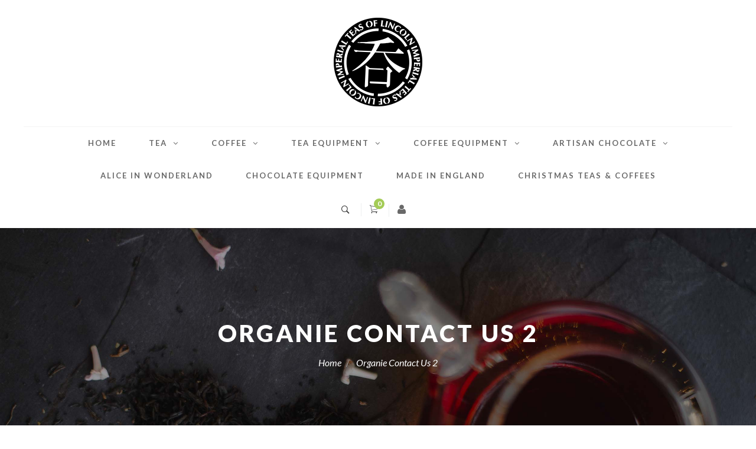

--- FILE ---
content_type: text/html; charset=UTF-8
request_url: https://imperialteas.co.uk/organie-contact2
body_size: 11098
content:
<!doctype html>
<html lang="en">
    <head >
        <script>
    var LOCALE = 'en\u002DGB';
    var BASE_URL = 'https\u003A\u002F\u002Fimperialteas.co.uk\u002F';
    var require = {
        'baseUrl': 'https\u003A\u002F\u002Fimperialteas.co.uk\u002Fstatic\u002Ffrontend\u002FMgs\u002Fimperialteas\u002Fen_GB'
    };</script>        <meta charset="utf-8"/>
<meta name="title" content="Organie Contact Us 2"/>
<meta name="robots" content="INDEX,FOLLOW"/>
<meta name="viewport" content="width=device-width, initial-scale=1, maximum-scale=1.0, user-scalable=no"/>
<title>Organie Contact Us 2</title>
<link  rel="stylesheet" type="text/css"  media="all" href="https://imperialteas.co.uk/static/_cache/merged/7237c954c9632955bed7f61e8f5e80b1.css" />
<link  rel="stylesheet" type="text/css"  media="all" href="https://imperialteas.co.uk/static/_cache/merged/5649c6dd4807ca23b92fa480a6864cd6.css" />
<script  type="text/javascript"  src="https://imperialteas.co.uk/static/_cache/merged/afcb0b136547b65886d22cc203d417bc.js"></script>
<link  rel="icon" type="image/x-icon" href="https://imperialteas.co.uk/media/favicon/stores/1/imperialteaslogo.png" />
<link  rel="shortcut icon" type="image/x-icon" href="https://imperialteas.co.uk/media/favicon/stores/1/imperialteaslogo.png" />
        <!-- Google Tag Manager -->
<script>(function(w,d,s,l,i){w[l]=w[l]||[];w[l].push({'gtm.start': new Date().getTime(),event:'gtm.js'});var f=d.getElementsByTagName(s)[0], j=d.createElement(s),dl=l!='dataLayer'?'&l='+l:'';j.async=true;j.src='https://www.googletagmanager.com/gtm.js?id='+i+dl;f.parentNode.insertBefore(j,f);})(window,document,'script','dataLayer','GTM-5GQS8TK9');</script>
<!-- End Google Tag Manager -->
<meta name="google-site-verification" content="lHkOGWG19z_RJFQiFEYmCCW7TlvgnXg1gcQbFiJlyzk" />
<!-- BEGIN GOOGLE ANALYTICS CODE -->
<script type="text/x-magento-init">
{
    "*": {
        "Magento_GoogleAnalytics/js/google-analytics": {
            "isCookieRestrictionModeEnabled": 0,
            "currentWebsite": 1,
            "cookieName": "user_allowed_save_cookie",
            "ordersTrackingData": [],
            "pageTrackingData": {"optPageUrl":"","isAnonymizedIpActive":false,"accountId":"UA-47743206-1"}        }
    }
}
</script>
<!-- END GOOGLE ANALYTICS CODE -->

    <!-- BEGIN GOOGLE ANALYTICS 4 CODE -->
    <script type="text/x-magento-init">
    {
        "*": {
            "Magento_GoogleGtag/js/google-analytics": {"isCookieRestrictionModeEnabled":false,"currentWebsite":1,"cookieName":"user_allowed_save_cookie","pageTrackingData":{"optPageUrl":"","measurementId":"G-N7E1BTNP0E"},"ordersTrackingData":[],"googleAnalyticsAvailable":true}        }
    }
    </script>
    <!-- END GOOGLE ANALYTICS 4 CODE -->
    <script type="text/x-magento-init">
        {
            "*": {
                "Magento_PageCache/js/form-key-provider": {
                    "isPaginationCacheEnabled":
                        0                }
            }
        }
    </script>
		<link href="//fonts.googleapis.com/css?family=Lato:400,300,300italic,400italic,700,700italic,900,900italic" rel="stylesheet" type="text/css"/>		<link  rel="stylesheet" type="text/css"  media="all" href="https://imperialteas.co.uk/mpanel/index/css/store/1/" /> 
		
		<script>var WEB_URL = 'https://imperialteas.co.uk/'</script>    </head>
    <body data-container="body" data-mage-init='{"loaderAjax": {}, "loader": { "icon": "https://imperialteas.co.uk/static/frontend/Mgs/imperialteas/en_GB/images/loader-2.gif"}}' id="html-body" class="cms-organie-contact2 cms-page-view page-layout-1column fullwidth wide">
				<div class="page-wrapper">
							<header class="header header2">
																<div class="container">	
			<div class="middle-header-container">	
				<div class="row">
					<div class="col-md-12">
						    <a class="logo" href="https://imperialteas.co.uk/" title="">
        <img src="https://imperialteas.co.uk/media/logo/stores/1/imperialteaslogo.png"
             alt=""
             width="150"             height="150"        />
    </a>
	
					</div>
				</div>
			</div>
			<div class="nav-header-container">
				<div class="row">
					<div class="col-md-12">		
						<div class="nav-header-content">
							<nav class="navigation">
		<button class="nav-toggle-close btn"><em class="ion-ios-close-empty"></em></button>
		<ul id="mainMenu" class="nav nav-pills nav-main">
							<li class="mega-menu-item">
					<a href="https://imperialteas.co.uk/" class="level0">
						Home					</a>
				</li>
															<li class="  mega-menu-item mega-menu-fullwidth level0 category-menu level0 dropdown">
						<a href="https://imperialteas.co.uk/tea/" class="level0 dropdown-toggle"><span data-hover="tea">tea</span> <span class="icon-next hidden-xs hidden-sm"><i class="fa fa-angle-down"></i></span></a><span class="toggle-menu visible-xs-block visible-sm-block"><a onclick="toggleEl(this,'mobile-menu-1-1')" href="javascript:void(0)" class=""><em class="fa fa-plus"></em><em class="fa fa-minus"></em></a></span><ul class="dropdown-menu" id="mobile-menu-1-1"><li><div class="mega-menu-content"><div class="row"><div class="col-md-2"><ul class="sub-menu"><li class="level1">
<a href="https://imperialteas.co.uk/tea/black-tea/">
<span class="mega-menu-sub-title">
BLACK TEA
</span>
</a>
<span class="toggle-menu visible-xs-block visible-sm-block"><a onclick="toggleEl(this,'mobile-menu-cat-23-1')" href="javascript:void(0)" class=""><em class="fa fa-plus"></em><em class="fa fa-minus"></em></a></span>
<ul id="mobile-menu-cat-23-1"
 class="sub-menu"
>
<li class="level2">
<a href="https://imperialteas.co.uk/tea/black-tea/assam-black-tea/">
ASSAM BLACK TEA
</a>
</li><li class="level2">
<a href="https://imperialteas.co.uk/tea/black-tea/darjeeling-black-tea/">
DARJEELING BLACK TEA
</a>
</li><li class="level2">
<a href="https://imperialteas.co.uk/tea/black-tea/ceylon-black-tea/">
CEYLON BLACK TEA
</a>
</li><li class="level2">
<a href="https://imperialteas.co.uk/tea/black-tea/traditional-black-tea-blends/">
TRADITIONAL BLACK TEA BLENDS
</a>
</li><li class="level2">
<a href="https://imperialteas.co.uk/tea/black-tea/china-black-tea/">
CHINA BLACK TEA
</a>
</li><li class="level2">
<a href="https://imperialteas.co.uk/tea/black-tea/taiwanese-black-tea/">
TAIWANESE BLACK TEA
</a>
</li><li class="level2">
<a href="https://imperialteas.co.uk/tea/black-tea/rest-of-the-world-black-tea/">
REST OF THE WORLD BLACK TEA
</a>
</li><li class="level2">
<a href="https://imperialteas.co.uk/tea/black-tea/perfect-with-milk/">
PERFECT WITH MILK
</a>
</li><li class="level2">
<a href="https://imperialteas.co.uk/tea/black-tea/milk-optional/">
MILK OPTIONAL
</a>
</li><li class="level2">
<a href="https://imperialteas.co.uk/tea/black-tea/best-without-milk/">
BEST WITHOUT MILK
</a>
</li><li class="level2">
<a href="https://imperialteas.co.uk/tea/black-tea/decaffeinated-black-tea/">
DECAFFEINATED BLACK TEA
</a>
</li>
</ul>
</li><li class="level1">
<a href="https://imperialteas.co.uk/tea/naturally-decaffeinated-teas/">
<span class="mega-menu-sub-title">
NATURALLY DECAFFEINATED TEAS
</span>
</a>
</li><li class="level1">
<a href="https://imperialteas.co.uk/tea/earl-grey-tea/">
<span class="mega-menu-sub-title">
EARL GREY TEA
</span>
</a>
<span class="toggle-menu visible-xs-block visible-sm-block"><a onclick="toggleEl(this,'mobile-menu-cat-25-1')" href="javascript:void(0)" class=""><em class="fa fa-plus"></em><em class="fa fa-minus"></em></a></span>
<ul id="mobile-menu-cat-25-1"
 class="sub-menu"
>
<li class="level2">
<a href="https://imperialteas.co.uk/tea/earl-grey-tea/straight-up/">
STRAIGHT UP
</a>
</li><li class="level2">
<a href="https://imperialteas.co.uk/tea/earl-grey-tea/with-a-twist/">
WITH A TWIST
</a>
</li><li class="level2">
<a href="https://imperialteas.co.uk/tea/earl-grey-tea/perfect-with-milk/">
PERFECT WITH MILK
</a>
</li><li class="level2">
<a href="https://imperialteas.co.uk/tea/earl-grey-tea/milk-optional/">
MILK OPTIONAL
</a>
</li>
</ul>
</li></ul></div><div class="col-md-2"><ul class="sub-menu"><li class="level1">
<a href="https://imperialteas.co.uk/tea/flavoured-tea/">
<span class="mega-menu-sub-title">
FLAVOURED TEA
</span>
</a>
<span class="toggle-menu visible-xs-block visible-sm-block"><a onclick="toggleEl(this,'mobile-menu-cat-29-1')" href="javascript:void(0)" class=""><em class="fa fa-plus"></em><em class="fa fa-minus"></em></a></span>
<ul id="mobile-menu-cat-29-1"
 class="sub-menu"
>
<li class="level2">
<a href="https://imperialteas.co.uk/tea/flavoured-tea/citrus/">
CITRUS
</a>
</li><li class="level2">
<a href="https://imperialteas.co.uk/tea/flavoured-tea/berry/">
BERRY
</a>
</li><li class="level2">
<a href="https://imperialteas.co.uk/tea/flavoured-tea/fruits/">
FRUITS
</a>
</li><li class="level2">
<a href="https://imperialteas.co.uk/tea/flavoured-tea/spice/">
SPICE
</a>
</li><li class="level2">
<a href="https://imperialteas.co.uk/tea/flavoured-tea/nut/">
NUT
</a>
</li><li class="level2">
<a href="https://imperialteas.co.uk/tea/flavoured-tea/floral/">
FLORAL
</a>
</li><li class="level2">
<a href="https://imperialteas.co.uk/tea/flavoured-tea/botanicals/">
BOTANICALS
</a>
</li><li class="level2">
<a href="https://imperialteas.co.uk/tea/flavoured-tea/desserts/">
DESSERTS
</a>
</li>
</ul>
</li><li class="level1">
<a href="https://imperialteas.co.uk/tea/green-tea/">
<span class="mega-menu-sub-title">
GREEN TEA
</span>
</a>
<span class="toggle-menu visible-xs-block visible-sm-block"><a onclick="toggleEl(this,'mobile-menu-cat-24-1')" href="javascript:void(0)" class=""><em class="fa fa-plus"></em><em class="fa fa-minus"></em></a></span>
<ul id="mobile-menu-cat-24-1"
 class="sub-menu"
>
<li class="level2">
<a href="https://imperialteas.co.uk/tea/green-tea/china-green-tea/">
CHINA GREEN TEA
</a>
</li><li class="level2">
<a href="https://imperialteas.co.uk/tea/green-tea/japanese-green-tea/">
JAPANESE GREEN TEA
</a>
</li><li class="level2">
<a href="https://imperialteas.co.uk/tea/green-tea/flavoured-green-tea/">
FLAVOURED GREEN TEA
</a>
</li><li class="level2">
<a href="https://imperialteas.co.uk/tea/green-tea/taiwan-green-tea/">
TAIWAN GREEN TEA
</a>
</li><li class="level2">
<a href="https://imperialteas.co.uk/tea/green-tea/rest-of-the-world-green-tea/">
REST OF THE WORLD GREEN TEA
</a>
</li>
</ul>
</li></ul></div><div class="col-md-2"><ul class="sub-menu"><li class="level1">
<a href="https://imperialteas.co.uk/tea/white-yellow-tea/">
<span class="mega-menu-sub-title">
WHITE & YELLOW TEA
</span>
</a>
<span class="toggle-menu visible-xs-block visible-sm-block"><a onclick="toggleEl(this,'mobile-menu-cat-28-1')" href="javascript:void(0)" class=""><em class="fa fa-plus"></em><em class="fa fa-minus"></em></a></span>
<ul id="mobile-menu-cat-28-1"
 class="sub-menu"
>
<li class="level2">
<a href="https://imperialteas.co.uk/tea/white-yellow-tea/white-tea/">
WHITE TEA
</a>
</li><li class="level2">
<a href="https://imperialteas.co.uk/tea/white-yellow-tea/flavoured-white-tea/">
FLAVOURED WHITE TEA
</a>
</li>
</ul>
</li><li class="level1">
<a href="https://imperialteas.co.uk/tea/tea-of-life-tea/">
<span class="mega-menu-sub-title">
TEA OF LIFE TEA
</span>
</a>
</li></ul></div><div class="col-md-2"><ul class="sub-menu"><li class="level1">
<a href="https://imperialteas.co.uk/tea/gabalong-tea/">
<span class="mega-menu-sub-title">
GABALONG TEA
</span>
</a>
</li><li class="level1">
<a href="https://imperialteas.co.uk/tea/oolong-tea/">
<span class="mega-menu-sub-title">
OOLONG TEA
</span>
</a>
<span class="toggle-menu visible-xs-block visible-sm-block"><a onclick="toggleEl(this,'mobile-menu-cat-26-1')" href="javascript:void(0)" class=""><em class="fa fa-plus"></em><em class="fa fa-minus"></em></a></span>
<ul id="mobile-menu-cat-26-1"
 class="sub-menu"
>
<li class="level2">
<a href="https://imperialteas.co.uk/tea/oolong-tea/chinese-oolong-tea/">
CHINESE OOLONG TEA
</a>
</li><li class="level2">
<a href="https://imperialteas.co.uk/tea/oolong-tea/taiwanese-oolong-tea/">
TAIWANESE OOLONG TEA
</a>
</li>
</ul>
</li></ul></div><div class="col-md-2"><ul class="sub-menu"><li class="level1">
<a href="https://imperialteas.co.uk/tea/jasmine-tea/">
<span class="mega-menu-sub-title">
JASMINE TEA
</span>
</a>
</li><li class="level1">
<a href="https://imperialteas.co.uk/tea/pu-erh-dark-teas/">
<span class="mega-menu-sub-title">
PU ERH & DARK TEAS
</span>
</a>
</li></ul></div><div class="col-md-2"><ul class="sub-menu"><li class="level1">
<a href="https://imperialteas.co.uk/tea/herbal-tea/">
<span class="mega-menu-sub-title">
HERBAL TEA
</span>
</a>
<span class="toggle-menu visible-xs-block visible-sm-block"><a onclick="toggleEl(this,'mobile-menu-cat-30-1')" href="javascript:void(0)" class=""><em class="fa fa-plus"></em><em class="fa fa-minus"></em></a></span>
<ul id="mobile-menu-cat-30-1"
 class="sub-menu"
>
<li class="level2">
<a href="https://imperialteas.co.uk/tea/herbal-tea/pure-herb-infusion/">
PURE HERB INFUSION
</a>
</li><li class="level2">
<a href="https://imperialteas.co.uk/tea/herbal-tea/fruit-infusion/">
FRUIT INFUSION
</a>
</li><li class="level2">
<a href="https://imperialteas.co.uk/tea/herbal-tea/wellbeing-blends/">
WELLBEING BLENDS
</a>
</li><li class="level2">
<a href="https://imperialteas.co.uk/tea/herbal-tea/rooibos-redbush/">
ROOIBOS - REDBUSH
</a>
</li><li class="level2">
<a href="https://imperialteas.co.uk/tea/herbal-tea/honeybush/">
HONEYBUSH 
</a>
</li><li class="level2">
<a href="https://imperialteas.co.uk/tea/herbal-tea/yerbamate/">
YERBAMATE
</a>
</li><li class="level2">
<a href="https://imperialteas.co.uk/tea/herbal-tea/herbal-plus-contain-a-little-caffeine/">
HERBAL PLUS (Contain a little caffeine)
</a>
</li><li class="level2">
<a href="https://imperialteas.co.uk/tea/herbal-tea/lapacho/">
LAPACHO
</a>
</li>
</ul>
</li><li class="level1">
<a href="https://imperialteas.co.uk/tea/ben-s-pick-of-the-best/">
<span class="mega-menu-sub-title">
Matcha Japanese Ceremonial Powdered Tea
</span>
</a>
</li></ul></div></div></div></li></ul>					</li>
									<li class="  mega-menu-item mega-menu-fullwidth level0 category-menu level0 dropdown">
						<a href="https://imperialteas.co.uk/coffee/" class="level0 dropdown-toggle"><span data-hover="coffee">coffee</span> <span class="icon-next hidden-xs hidden-sm"><i class="fa fa-angle-down"></i></span></a><span class="toggle-menu visible-xs-block visible-sm-block"><a onclick="toggleEl(this,'mobile-menu-2-1')" href="javascript:void(0)" class=""><em class="fa fa-plus"></em><em class="fa fa-minus"></em></a></span><ul class="dropdown-menu" id="mobile-menu-2-1"><li><div class="mega-menu-content"><div class="row"><div class="col-md-2"><ul class="sub-menu"><li class="level1">
<a href="https://imperialteas.co.uk/coffee/medium-roasted/">
<span class="mega-menu-sub-title">
MEDIUM ROASTED
</span>
</a>
<span class="toggle-menu visible-xs-block visible-sm-block"><a onclick="toggleEl(this,'mobile-menu-cat-15-1')" href="javascript:void(0)" class=""><em class="fa fa-plus"></em><em class="fa fa-minus"></em></a></span>
<ul id="mobile-menu-cat-15-1"
 class="sub-menu"
>
<li class="level2">
<a href="https://imperialteas.co.uk/coffee/medium-roasted/rest-of-the-world/">
REST OF THE WORLD
</a>
</li><li class="level2">
<a href="https://imperialteas.co.uk/coffee/medium-roasted/indonesia-pacific/">
INDONESIA & PACIFIC
</a>
</li><li class="level2">
<a href="https://imperialteas.co.uk/coffee/medium-roasted/the-america-s/">
THE AMERICAS
</a>
</li><li class="level2">
<a href="https://imperialteas.co.uk/coffee/medium-roasted/africa/">
AFRICA
</a>
</li>
</ul>
</li></ul></div><div class="col-md-2"><ul class="sub-menu"><li class="level1">
<a href="https://imperialteas.co.uk/coffee/dark-roasted/">
<span class="mega-menu-sub-title">
DARK ROASTED
</span>
</a>
<span class="toggle-menu visible-xs-block visible-sm-block"><a onclick="toggleEl(this,'mobile-menu-cat-16-1')" href="javascript:void(0)" class=""><em class="fa fa-plus"></em><em class="fa fa-minus"></em></a></span>
<ul id="mobile-menu-cat-16-1"
 class="sub-menu"
>
<li class="level2">
<a href="https://imperialteas.co.uk/coffee/dark-roasted/rest-of-world/">
REST OF THE WORLD
</a>
</li><li class="level2">
<a href="https://imperialteas.co.uk/coffee/dark-roasted/indonesia-pacific/">
INDONESIA & PACIFIC
</a>
</li><li class="level2">
<a href="https://imperialteas.co.uk/coffee/dark-roasted/the-americas-s/">
THE AMERICAS
</a>
</li><li class="level2">
<a href="https://imperialteas.co.uk/coffee/dark-roasted/africa/">
AFRICA
</a>
</li>
</ul>
</li></ul></div><div class="col-md-2"><ul class="sub-menu"><li class="level1">
<a href="https://imperialteas.co.uk/coffee/classic-espresso-roasted/">
<span class="mega-menu-sub-title">
CLASSIC ESPRESSO ROASTED
</span>
</a>
</li></ul></div><div class="col-md-2"><ul class="sub-menu"><li class="level1">
<a href="https://imperialteas.co.uk/coffee/naturally-decaffeinated/">
<span class="mega-menu-sub-title">
NATURALLY DECAFFEINATED
</span>
</a>
</li></ul></div><div class="col-md-2"><ul class="sub-menu"><li class="level1">
<a href="https://imperialteas.co.uk/coffee/rarities-exclusives/">
<span class="mega-menu-sub-title">
Rarities & Exclusives
</span>
</a>
</li></ul></div><div class="col-md-2"><ul class="sub-menu"><li class="level1">
<a href="https://imperialteas.co.uk/coffee/naturally-flavoured-coffees/">
<span class="mega-menu-sub-title">
Naturally Flavoured Coffees
</span>
</a>
</li></ul></div></div></div></li></ul>					</li>
									<li class="  mega-menu-item mega-menu-fullwidth level0 category-menu level0 dropdown">
						<a href="https://imperialteas.co.uk/tea-equipment/" class="level0 dropdown-toggle"><span data-hover="TEA EQUIPMENT">TEA EQUIPMENT</span> <span class="icon-next hidden-xs hidden-sm"><i class="fa fa-angle-down"></i></span></a><span class="toggle-menu visible-xs-block visible-sm-block"><a onclick="toggleEl(this,'mobile-menu-3-1')" href="javascript:void(0)" class=""><em class="fa fa-plus"></em><em class="fa fa-minus"></em></a></span><ul class="dropdown-menu" id="mobile-menu-3-1"><li><div class="mega-menu-content"><div class="row"><div class="col-md-2"><ul class="sub-menu"><li class="level1">
<a href="https://imperialteas.co.uk/tea-equipment/teapots/">
<span class="mega-menu-sub-title">
TEAPOTS
</span>
</a>
<span class="toggle-menu visible-xs-block visible-sm-block"><a onclick="toggleEl(this,'mobile-menu-cat-71-1')" href="javascript:void(0)" class=""><em class="fa fa-plus"></em><em class="fa fa-minus"></em></a></span>
<ul id="mobile-menu-cat-71-1"
 class="sub-menu"
>
<li class="level2">
<a href="https://imperialteas.co.uk/tea-equipment/teapots/cast-iron-silver-copper/">
CAST IRON AND STAINLESS STEEL
</a>
</li><li class="level2">
<a href="https://imperialteas.co.uk/tea-equipment/teapots/porcelain-bone-china/">
PORCELAIN & BONE CHINA
</a>
</li><li class="level2">
<a href="https://imperialteas.co.uk/tea-equipment/teapots/glass/">
GLASS
</a>
</li><li class="level2">
<a href="https://imperialteas.co.uk/tea-equipment/teapots/chinese-style-teapots/">
CHINESE STYLE TEAPOTS
</a>
</li><li class="level2">
<a href="https://imperialteas.co.uk/tea-equipment/teapots/japanese-style-teapots/">
JAPANESE STYLE TEAPOTS
</a>
</li><li class="level2">
<a href="https://imperialteas.co.uk/tea-equipment/teapots/tea-sets/">
TEA SETS
</a>
</li><li class="level2">
<a href="https://imperialteas.co.uk/tea-equipment/teapots/teapots-with-infusers/">
TEAPOTS WITH INFUSERS
</a>
</li>
</ul>
</li><li class="level1">
<a href="https://imperialteas.co.uk/tea-equipment/kettles/">
<span class="mega-menu-sub-title">
KETTLES & WATER FILTERS
</span>
</a>
</li><li class="level1">
<a href="https://imperialteas.co.uk/tea-equipment/tea-caddies/">
<span class="mega-menu-sub-title">
TEA CADDIES
</span>
</a>
</li></ul></div><div class="col-md-2"><ul class="sub-menu"><li class="level1">
<a href="https://imperialteas.co.uk/tea-equipment/japanese-matcha-tea-equipment/">
<span class="mega-menu-sub-title">
JAPANESE MATCHA TEA EQUIPMENT
</span>
</a>
<span class="toggle-menu visible-xs-block visible-sm-block"><a onclick="toggleEl(this,'mobile-menu-cat-93-1')" href="javascript:void(0)" class=""><em class="fa fa-plus"></em><em class="fa fa-minus"></em></a></span>
<ul id="mobile-menu-cat-93-1"
 class="sub-menu"
>
<li class="level2">
<a href="https://imperialteas.co.uk/tea-equipment/japanese-matcha-tea-equipment/bowls/">
MATCHA TEA BOWLS
</a>
</li><li class="level2">
<a href="https://imperialteas.co.uk/tea-equipment/japanese-matcha-tea-equipment/whisks-scoops/">
MATCHA TEA WHISKS & SCOOPS
</a>
</li><li class="level2">
<a href="https://imperialteas.co.uk/tea-equipment/japanese-matcha-tea-equipment/complete-sets/">
COMPLETE MATCHA TEA SETS
</a>
</li>
</ul>
</li><li class="level1">
<a href="https://imperialteas.co.uk/tea-equipment/tea-bowls/">
<span class="mega-menu-sub-title">
TEA BOWLS
</span>
</a>
</li></ul></div><div class="col-md-2"><ul class="sub-menu"><li class="level1">
<a href="https://imperialteas.co.uk/tea-equipment/tea-scoops-timers/">
<span class="mega-menu-sub-title">
TEA SCOOPS & TIMERS
</span>
</a>
<span class="toggle-menu visible-xs-block visible-sm-block"><a onclick="toggleEl(this,'mobile-menu-cat-86-1')" href="javascript:void(0)" class=""><em class="fa fa-plus"></em><em class="fa fa-minus"></em></a></span>
<ul id="mobile-menu-cat-86-1"
 class="sub-menu"
>
<li class="level2">
<a href="https://imperialteas.co.uk/tea-equipment/tea-scoops-timers/tea-scoops/">
TEA SCOOPS
</a>
</li><li class="level2">
<a href="https://imperialteas.co.uk/tea-equipment/tea-scoops-timers/timers/">
TIMERS
</a>
</li>
</ul>
</li><li class="level1">
<a href="https://imperialteas.co.uk/tea-equipment/infuser-tea-cups-mugs/">
<span class="mega-menu-sub-title">
INFUSER TEA CUPS & MUGS
</span>
</a>
</li></ul></div><div class="col-md-2"><ul class="sub-menu"><li class="level1">
<a href="https://imperialteas.co.uk/tea-equipment/tea-strainers-infusers/">
<span class="mega-menu-sub-title">
TEA STRAINERS, INFUSERS & FILTER PAPERS
</span>
</a>
<span class="toggle-menu visible-xs-block visible-sm-block"><a onclick="toggleEl(this,'mobile-menu-cat-82-1')" href="javascript:void(0)" class=""><em class="fa fa-plus"></em><em class="fa fa-minus"></em></a></span>
<ul id="mobile-menu-cat-82-1"
 class="sub-menu"
>
<li class="level2">
<a href="https://imperialteas.co.uk/tea-equipment/tea-strainers-infusers/strainers/">
STRAINERS
</a>
</li><li class="level2">
<a href="https://imperialteas.co.uk/tea-equipment/tea-strainers-infusers/infusers/">
INFUSERS
</a>
</li><li class="level2">
<a href="https://imperialteas.co.uk/tea-equipment/tea-strainers-infusers/filter-papers/">
FILTER PAPERS
</a>
</li>
</ul>
</li><li class="level1">
<a href="https://imperialteas.co.uk/tea-equipment/milk-jugs-sugar-bowls/">
<span class="mega-menu-sub-title">
MILK JUGS, SUGAR BOWLS, PLATES & CAKE STANDS
</span>
</a>
</li></ul></div><div class="col-md-2"><ul class="sub-menu"><li class="level1">
<a href="https://imperialteas.co.uk/tea-equipment/teapot-warmers/">
<span class="mega-menu-sub-title">
TEAPOT WARMERS
</span>
</a>
</li><li class="level1">
<a href="https://imperialteas.co.uk/tea-equipment/tea-cups-mugs/">
<span class="mega-menu-sub-title">
TEA CUPS & MUGS
</span>
</a>
<span class="toggle-menu visible-xs-block visible-sm-block"><a onclick="toggleEl(this,'mobile-menu-cat-89-1')" href="javascript:void(0)" class=""><em class="fa fa-plus"></em><em class="fa fa-minus"></em></a></span>
<ul id="mobile-menu-cat-89-1"
 class="sub-menu"
>
<li class="level2">
<a href="https://imperialteas.co.uk/tea-equipment/tea-cups-mugs/tea-cups-saucers/">
TEA CUPS & SAUCERS
</a>
</li><li class="level2">
<a href="https://imperialteas.co.uk/tea-equipment/tea-cups-mugs/mugs/">
MUGS
</a>
</li>
</ul>
</li></ul></div><div class="col-md-2"><ul class="sub-menu"><li class="level1">
<a href="https://imperialteas.co.uk/tea-equipment/mate-equipment/">
<span class="mega-menu-sub-title">
MATÉ EQUIPMENT
</span>
</a>
</li><li class="level1">
<a href="https://imperialteas.co.uk/tea-equipment/travel-mugs-and-flasks/">
<span class="mega-menu-sub-title">
Travel Mugs and Flasks
</span>
</a>
<span class="toggle-menu visible-xs-block visible-sm-block"><a onclick="toggleEl(this,'mobile-menu-cat-141-1')" href="javascript:void(0)" class=""><em class="fa fa-plus"></em><em class="fa fa-minus"></em></a></span>
<ul id="mobile-menu-cat-141-1"
 class="sub-menu"
>
<li class="level2">
<a href="https://imperialteas.co.uk/tea-equipment/travel-mugs-and-flasks/travel-mugs/">
TRAVEL MUGS
</a>
</li><li class="level2">
<a href="https://imperialteas.co.uk/tea-equipment/travel-mugs-and-flasks/flasks/">
FLASKS
</a>
</li>
</ul>
</li></ul></div></div></div></li></ul>					</li>
									<li class="  mega-menu-item mega-menu-fullwidth level0 category-menu level0 dropdown">
						<a href="https://imperialteas.co.uk/coffee-equipment/" class="level0 dropdown-toggle"><span data-hover="COFFEE EQUIPMENT">COFFEE EQUIPMENT</span> <span class="icon-next hidden-xs hidden-sm"><i class="fa fa-angle-down"></i></span></a><span class="toggle-menu visible-xs-block visible-sm-block"><a onclick="toggleEl(this,'mobile-menu-4-1')" href="javascript:void(0)" class=""><em class="fa fa-plus"></em><em class="fa fa-minus"></em></a></span><ul class="dropdown-menu" id="mobile-menu-4-1"><li><div class="mega-menu-content"><div class="row"><div class="col-md-2"><ul class="sub-menu"><li class="level1">
<a href="https://imperialteas.co.uk/coffee-equipment/cafetieres/">
<span class="mega-menu-sub-title">
CAFETIERES
</span>
</a>
<span class="toggle-menu visible-xs-block visible-sm-block"><a onclick="toggleEl(this,'mobile-menu-cat-99-1')" href="javascript:void(0)" class=""><em class="fa fa-plus"></em><em class="fa fa-minus"></em></a></span>
<ul id="mobile-menu-cat-99-1"
 class="sub-menu"
>
<li class="level2">
<a href="https://imperialteas.co.uk/coffee-equipment/cafetieres/glass/">
GLASS
</a>
</li><li class="level2">
<a href="https://imperialteas.co.uk/coffee-equipment/cafetieres/porcelain/">
PORCELAIN
</a>
</li><li class="level2">
<a href="https://imperialteas.co.uk/coffee-equipment/cafetieres/metal/">
METAL
</a>
</li>
</ul>
</li></ul></div><div class="col-md-2"><ul class="sub-menu"><li class="level1">
<a href="https://imperialteas.co.uk/coffee-equipment/stovetop-espresso-makers/">
<span class="mega-menu-sub-title">
STOVETOP ESPRESSO MAKERS
</span>
</a>
<span class="toggle-menu visible-xs-block visible-sm-block"><a onclick="toggleEl(this,'mobile-menu-cat-103-1')" href="javascript:void(0)" class=""><em class="fa fa-plus"></em><em class="fa fa-minus"></em></a></span>
<ul id="mobile-menu-cat-103-1"
 class="sub-menu"
>
<li class="level2">
<a href="https://imperialteas.co.uk/coffee-equipment/stovetop-espresso-makers/stainless-steel/">
STAINLESS STEEL
</a>
</li><li class="level2">
<a href="https://imperialteas.co.uk/coffee-equipment/stovetop-espresso-makers/aluminium/">
ALUMINIUM
</a>
</li><li class="level2">
<a href="https://imperialteas.co.uk/coffee-equipment/stovetop-espresso-makers/suitable-for-induction-hobs/">
SUITABLE FOR INDUCTION HOBS
</a>
</li>
</ul>
</li></ul></div><div class="col-md-2"><ul class="sub-menu"><li class="level1">
<a href="https://imperialteas.co.uk/coffee-equipment/pour-over-filter-equipment/">
<span class="mega-menu-sub-title">
POUR OVER FILTER EQUIPMENT
</span>
</a>
<span class="toggle-menu visible-xs-block visible-sm-block"><a onclick="toggleEl(this,'mobile-menu-cat-104-1')" href="javascript:void(0)" class=""><em class="fa fa-plus"></em><em class="fa fa-minus"></em></a></span>
<ul id="mobile-menu-cat-104-1"
 class="sub-menu"
>
<li class="level2">
<a href="https://imperialteas.co.uk/coffee-equipment/pour-over-filter-equipment/kinto-brand/">
KINTO BRAND
</a>
</li><li class="level2">
<a href="https://imperialteas.co.uk/coffee-equipment/pour-over-filter-equipment/glass/">
GLASS
</a>
</li><li class="level2">
<a href="https://imperialteas.co.uk/coffee-equipment/pour-over-filter-equipment/porcelain/">
PORCELAIN
</a>
</li><li class="level2">
<a href="https://imperialteas.co.uk/coffee-equipment/pour-over-filter-equipment/coffee-filter-papers/">
COFFEE FILTER PAPERS
</a>
</li><li class="level2">
<a href="https://imperialteas.co.uk/coffee-equipment/pour-over-filter-equipment/gooseneck-kettles/">
GOOSENECK KETTLES
</a>
</li>
</ul>
</li></ul></div><div class="col-md-2"><ul class="sub-menu"><li class="level1">
<a href="https://imperialteas.co.uk/coffee-equipment/coffee-grinders/">
<span class="mega-menu-sub-title">
COFFEE GRINDERS
</span>
</a>
<span class="toggle-menu visible-xs-block visible-sm-block"><a onclick="toggleEl(this,'mobile-menu-cat-105-1')" href="javascript:void(0)" class=""><em class="fa fa-plus"></em><em class="fa fa-minus"></em></a></span>
<ul id="mobile-menu-cat-105-1"
 class="sub-menu"
>
<li class="level2">
<a href="https://imperialteas.co.uk/coffee-equipment/coffee-grinders/metal/">
METAL
</a>
</li><li class="level2">
<a href="https://imperialteas.co.uk/coffee-equipment/coffee-grinders/wooden/">
WOODEN
</a>
</li>
</ul>
</li></ul></div><div class="col-md-2"><ul class="sub-menu"><li class="level1">
<a href="https://imperialteas.co.uk/coffee-equipment/coffee-scoops/">
<span class="mega-menu-sub-title">
COFFEE SCOOPS
</span>
</a>
<span class="toggle-menu visible-xs-block visible-sm-block"><a onclick="toggleEl(this,'mobile-menu-cat-131-1')" href="javascript:void(0)" class=""><em class="fa fa-plus"></em><em class="fa fa-minus"></em></a></span>
<ul id="mobile-menu-cat-131-1"
 class="sub-menu"
>
<li class="level2">
<a href="https://imperialteas.co.uk/coffee-equipment/coffee-scoops/wooden/">
WOODEN
</a>
</li><li class="level2">
<a href="https://imperialteas.co.uk/coffee-equipment/coffee-scoops/metal/">
METAL
</a>
</li>
</ul>
</li></ul></div><div class="col-md-2"><ul class="sub-menu"><li class="level1">
<a href="https://imperialteas.co.uk/coffee-equipment/mugs-cups/">
<span class="mega-menu-sub-title">
MUGS & CUPS
</span>
</a>
<span class="toggle-menu visible-xs-block visible-sm-block"><a onclick="toggleEl(this,'mobile-menu-cat-134-1')" href="javascript:void(0)" class=""><em class="fa fa-plus"></em><em class="fa fa-minus"></em></a></span>
<ul id="mobile-menu-cat-134-1"
 class="sub-menu"
>
<li class="level2">
<a href="https://imperialteas.co.uk/coffee-equipment/mugs-cups/coffee/">
COFFEE
</a>
</li><li class="level2">
<a href="https://imperialteas.co.uk/coffee-equipment/mugs-cups/espresso/">
ESPRESSO
</a>
</li>
</ul>
</li></ul></div></div></div></li></ul>					</li>
									<li class="  mega-menu-item mega-menu-fullwidth level0 category-menu level0 dropdown">
						<a href="https://imperialteas.co.uk/artisan-chocolate/" class="level0 dropdown-toggle"><span data-hover="Artisan Chocolate">Artisan Chocolate</span> <span class="icon-next hidden-xs hidden-sm"><i class="fa fa-angle-down"></i></span></a><span class="toggle-menu visible-xs-block visible-sm-block"><a onclick="toggleEl(this,'mobile-menu-5-1')" href="javascript:void(0)" class=""><em class="fa fa-plus"></em><em class="fa fa-minus"></em></a></span><ul class="dropdown-menu" id="mobile-menu-5-1"><li><div class="mega-menu-content"><div class="row"><div class="col-md-2"><ul class="sub-menu"><li class="level1">
<a href="https://imperialteas.co.uk/artisan-chocolate/artisan-chocolate-bars/">
<span class="mega-menu-sub-title">
Artisan Chocolate Bars
</span>
</a>
</li></ul></div><div class="col-md-2"><ul class="sub-menu"><li class="level1">
<a href="https://imperialteas.co.uk/artisan-chocolate/single-origin-chocolate-drops-for-hot-chocolate/">
<span class="mega-menu-sub-title">
Hot Chocolate Chocolate
</span>
</a>
</li></ul></div></div></div></li></ul>					</li>
									<li class="  mega-menu-item mega-menu-fullwidth level0 category-menu level0">
						<a href="https://imperialteas.co.uk/alice-in-wonderland/" class="level0"><span data-hover="Alice In Wonderland">Alice In Wonderland</span></a>					</li>
									<li class="  mega-menu-item mega-menu-fullwidth level0 category-menu level0">
						<a href="https://imperialteas.co.uk/chocolate-equipment/" class="level0"><span data-hover="Chocolate Equipment">Chocolate Equipment</span></a>					</li>
									<li class="  category-menu level0">
						<a href="https://imperialteas.co.uk/alice-in-wonderland-candles/" class="level0"><span data-hover="Made in England">Made in England</span></a>					</li>
									<li class="  category-menu level0">
						<a href="https://imperialteas.co.uk/christmas-teas-coffees/" class="level0"><span data-hover="Christmas Teas & Coffees">Christmas Teas & Coffees</span></a>					</li>
									</ul>
	</nav>
						
<div class="block block-search" id="trigger-search">
    <div class="block block-content">		
		<a class="btn btn-open-search action toggle search-trigger" id="open-search"><span class="ion-ios-search-strong"></span></a>
					<div class="dropdown search-dropdown" style="display: none" data-mage-init='{"dropdownDialog":{
											 "appendTo":"#trigger-search",
											 "triggerTarget":"#open-search",
											 "closeOnMouseLeave":false,
											 "triggerClass":"active",
											 "parentClass":"active",
											 "buttons":null,
											 "defaultDialogClass":"dropdown-menu"}}'>

		        <form class="form minisearch form-inline" id="search_mini_form" action="https://imperialteas.co.uk/catalogsearch/result/" method="get">			
			<div class="form-search">
								<input id="search"
				   data-mage-init='{"quickSearch":{
						"formSelector":"#search_mini_form",
						"url":"https://imperialteas.co.uk/search/ajax/suggest/",
						"destinationSelector":"#search_autocomplete"}
				   }'
				   type="text"
				   name="q"			  
				   placeholder="Search"			   
				   value=""
				   class="input-text form-control"
				   maxlength="128"
				   role="combobox"
				   aria-expanded="true"
				   aria-haspopup="false"
				   aria-autocomplete="both"
				   autocomplete="off"/>
					
				<button type="submit" title="Search" class="button btn btn-primary">
					<i class="ion-ios-search-strong"></i>
				</button>	   
				<div id="search_autocomplete" class="search-autocomplete" style="display: none;"></div>
							</div>
        </form>
					</div>
		    </div>
</div>
						
<div data-block="minicart" class="minicart-wrapper block-cart-header switcher ">
    <a class="action showcart" href="https://imperialteas.co.uk/checkout/cart/"
       data-bind="scope: 'minicart_content'">
		<div class="box-shopbag">
			<div class="icon-cart">
				<span class="ion-ios-cart-outline"></span>
				<span data-bind="css: { empty: !!getCartParam('summary_count') == false }, blockLoader: isLoading" class="count qty">
					<span class="counter-number loaded"><!-- ko text: getCartParam('summary_count') -->0<!-- /ko --></span>
					<span class="counter-number firstload">0</span>
				</span>			
			</div>
			<div class="title-cart">
				<span class="text">My cart</span>
				<!-- ko if: getCartParam('subtotal') -->
					<span data-bind="html: getCartParam('subtotal')"></span>
				<!-- /ko -->
			</div>
		</div>		
    </a>
            <div class="block block-minicart empty" style="display:none;"
             data-role="dropdownDialog"
             data-mage-init='{"dropdownDialog":{
                "appendTo":"[data-block=minicart]",
                "triggerTarget":".showcart",
                "timeout": "2000",
                "closeOnMouseLeave": false,
                "closeOnEscape": true,
                "triggerClass":"active",
                "parentClass":"active",
                "defaultDialogClass":"dropdown-menu",
                "buttons":null}}'>
            <div id="minicart-content-wrapper" data-bind="scope: 'minicart_content'">
                <!-- ko template: getTemplate() --><!-- /ko -->
            </div>
			        </div>
    
    <script type="text&#x2F;javascript">window.checkout = {"shoppingCartUrl":"https:\/\/imperialteas.co.uk\/checkout\/cart\/","checkoutUrl":"https:\/\/imperialteas.co.uk\/checkout\/","updateItemQtyUrl":"https:\/\/imperialteas.co.uk\/checkout\/sidebar\/updateItemQty\/","removeItemUrl":"https:\/\/imperialteas.co.uk\/checkout\/sidebar\/removeItem\/","imageTemplate":"Magento_Catalog\/product\/image_with_borders","baseUrl":"https:\/\/imperialteas.co.uk\/","minicartMaxItemsVisible":5,"websiteId":"1","maxItemsToDisplay":10,"storeId":"1","storeGroupId":"1","customerLoginUrl":"https:\/\/imperialteas.co.uk\/customer\/account\/login\/referer\/aHR0cHM6Ly9pbXBlcmlhbHRlYXMuY28udWsvb3JnYW5pZS1jb250YWN0Mg~~\/","isRedirectRequired":false,"autocomplete":"off","captcha":{"user_login":{"isCaseSensitive":false,"imageHeight":50,"imageSrc":"","refreshUrl":"https:\/\/imperialteas.co.uk\/captcha\/refresh\/","isRequired":false,"timestamp":1768637049}}}</script>
    <script type="text/x-magento-init">
    {
        "[data-block='minicart']": {
            "Magento_Ui/js/core/app": {"components":{"minicart_content":{"children":{"subtotal.container":{"children":{"subtotal":{"children":{"subtotal.totals":{"config":{"display_cart_subtotal_incl_tax":1,"display_cart_subtotal_excl_tax":0,"template":"Magento_Tax\/checkout\/minicart\/subtotal\/totals"},"children":{"subtotal.totals.msrp":{"component":"Magento_Msrp\/js\/view\/checkout\/minicart\/subtotal\/totals","config":{"displayArea":"minicart-subtotal-hidden","template":"Magento_Msrp\/checkout\/minicart\/subtotal\/totals"}}},"component":"Magento_Tax\/js\/view\/checkout\/minicart\/subtotal\/totals"}},"component":"uiComponent","config":{"template":"Magento_Checkout\/minicart\/subtotal"}}},"component":"uiComponent","config":{"displayArea":"subtotalContainer"}},"item.renderer":{"component":"Magento_Checkout\/js\/view\/cart-item-renderer","config":{"displayArea":"defaultRenderer","template":"Magento_Checkout\/minicart\/item\/default"},"children":{"item.image":{"component":"Magento_Catalog\/js\/view\/image","config":{"template":"Magento_Catalog\/product\/image","displayArea":"itemImage"}},"checkout.cart.item.price.sidebar":{"component":"uiComponent","config":{"template":"Magento_Checkout\/minicart\/item\/price","displayArea":"priceSidebar"}}}},"extra_info":{"component":"uiComponent","config":{"displayArea":"extraInfo"}},"promotion":{"component":"uiComponent","config":{"displayArea":"promotion"}}},"config":{"itemRenderer":{"default":"defaultRenderer","simple":"defaultRenderer","virtual":"defaultRenderer"},"template":"Magento_Checkout\/minicart\/content"},"component":"Magento_Checkout\/js\/view\/minicart"}},"types":[]}        },
		"*": {
            "Magento_Ui/js/block-loader": "https://imperialteas.co.uk/static/frontend/Mgs/imperialteas/en_GB/images/loader-1.gif"
        }
    }
    </script>
</div>

				
						<div class="account-dropdown" id="top-links">
							<a href="#" class="action toggle top-links-trigger" id="top-links-trigger">
								<i class="fa fa-user"></i>
							</a>
							<div class="dropdown top-links-dropdown" style="display:none;" data-mage-init='{"dropdownDialog":{
											 "appendTo":"#top-links",
											 "triggerTarget":"#top-links-trigger",
											 "closeOnMouseLeave":false,
											 "triggerClass":"active",
											 "parentClass":"active",
											 "buttons":null,
											 "defaultDialogClass":"dropdown-menu"}}'>  
								<ul class="top-links"><li class="item link compare" data-bind="scope: 'compareProducts'" data-role="compare-products-link">
    <a class="action compare no-display" title="Compare Products"
       data-bind="attr: {'href': compareProducts().listUrl}, css: {'no-display': !compareProducts().count}"
    >
        Compare Products        <span class="counter qty" data-bind="text: compareProducts().count"></span>
    </a>
</li>
<script type="text/x-magento-init">
{"[data-role=compare-products-link]": {"Magento_Ui/js/core/app": {"components":{"compareProducts":{"component":"Magento_Catalog\/js\/view\/compare-products"}}}}}
</script>
<li><a href="https://imperialteas.co.uk/customer/account/" id="idXGB3cKRT" class="my-account" >My Account</a></li><li class="link wishlist" data-bind="scope: 'wishlist'">
    <a href="https://imperialteas.co.uk/wishlist/">My Wish List        <!-- ko if: wishlist().counter -->
        <span data-bind="text: wishlist().counter" class="counter qty"></span>
        <!-- /ko -->
    </a>
</li>
<script type="text/x-magento-init">
    {
        "*": {
            "Magento_Ui/js/core/app": {
                "components": {
                    "wishlist": {
                        "component": "Magento_Wishlist/js/view/wishlist"
                    }
                }
            }
        }
    }

</script>
<li><a href="https://imperialteas.co.uk/customer/account/create/" id="idZCg0cNDO" >Register</a></li><li class="link authorization-link" data-label="or">
    <a href="https://imperialteas.co.uk/customer/account/login/referer/aHR0cHM6Ly9pbXBlcmlhbHRlYXMuY28udWsvb3JnYW5pZS1jb250YWN0Mg~~/"        >Sign In</a>
</li>
<!-- Google Tag Manager (noscript) -->
<noscript><iframe src="https://www.googletagmanager.com/ns.html?id=GTM-5GQS8TK9" height="0" width="0" style="display:none;visibility:hidden"></iframe></noscript>
<!-- End Google Tag Manager (noscript) -->
</ul>							</div>
						</div>  
																		<button class="btn btn-responsive-nav ">
							<em class="ion-navicon"></em>
						</button>
						</div>
					</div>
				</div>				
			</div>		
</div>



				</header>
						
							
<script type="text/x-magento-init">
    {
        "*": {
            "Magento_PageBuilder/js/widget-initializer": {
                "config": {"[data-content-type=\"slider\"][data-appearance=\"default\"]":{"Magento_PageBuilder\/js\/content-type\/slider\/appearance\/default\/widget":false},"[data-content-type=\"map\"]":{"Magento_PageBuilder\/js\/content-type\/map\/appearance\/default\/widget":false},"[data-content-type=\"row\"]":{"Magento_PageBuilder\/js\/content-type\/row\/appearance\/default\/widget":false},"[data-content-type=\"tabs\"]":{"Magento_PageBuilder\/js\/content-type\/tabs\/appearance\/default\/widget":false},"[data-content-type=\"slide\"]":{"Magento_PageBuilder\/js\/content-type\/slide\/appearance\/default\/widget":{"buttonSelector":".pagebuilder-slide-button","showOverlay":"hover","dataRole":"slide"}},"[data-content-type=\"banner\"]":{"Magento_PageBuilder\/js\/content-type\/banner\/appearance\/default\/widget":{"buttonSelector":".pagebuilder-banner-button","showOverlay":"hover","dataRole":"banner"}},"[data-content-type=\"buttons\"]":{"Magento_PageBuilder\/js\/content-type\/buttons\/appearance\/inline\/widget":false},"[data-content-type=\"products\"][data-appearance=\"carousel\"]":{"Magento_PageBuilder\/js\/content-type\/products\/appearance\/carousel\/widget":false}},
                "breakpoints": {"desktop":{"label":"Desktop","stage":true,"default":true,"class":"desktop-switcher","icon":"Magento_PageBuilder::css\/images\/switcher\/switcher-desktop.svg","conditions":{"min-width":"1024px"},"options":{"products":{"default":{"slidesToShow":"5"}}}},"tablet":{"conditions":{"max-width":"1024px","min-width":"768px"},"options":{"products":{"default":{"slidesToShow":"4"},"continuous":{"slidesToShow":"3"}}}},"mobile":{"label":"Mobile","stage":true,"class":"mobile-switcher","icon":"Magento_PageBuilder::css\/images\/switcher\/switcher-mobile.svg","media":"only screen and (max-width: 768px)","conditions":{"max-width":"768px","min-width":"640px"},"options":{"products":{"default":{"slidesToShow":"3"}}}},"mobile-small":{"conditions":{"max-width":"640px"},"options":{"products":{"default":{"slidesToShow":"2"},"continuous":{"slidesToShow":"1"}}}}}            }
        }
    }
</script>

<div class="cookie-status-message" id="cookie-status">
    The store will not work correctly when cookies are disabled.</div>
<script type="text&#x2F;javascript">document.querySelector("#cookie-status").style.display = "none";</script>
<script type="text/x-magento-init">
    {
        "*": {
            "cookieStatus": {}
        }
    }
</script>

<script type="text/x-magento-init">
    {
        "*": {
            "mage/cookies": {
                "expires": null,
                "path": "\u002F",
                "domain": ".imperialteas.co.uk",
                "secure": false,
                "lifetime": "3600"
            }
        }
    }
</script>
    <noscript>
        <div class="message global noscript">
            <div class="content">
                <p>
                    <strong>JavaScript seems to be disabled in your browser.</strong>
                    <span>For the best experience on our site, be sure to turn on Javascript in your browser.</span>
                </p>
            </div>
        </div>
    </noscript>

<script>
    window.cookiesConfig = window.cookiesConfig || {};
    window.cookiesConfig.secure = false;
</script><script>    require.config({
        map: {
            '*': {
                wysiwygAdapter: 'mage/adminhtml/wysiwyg/tiny_mce/tinymceAdapter'
            }
        }
    });</script><script>    require.config({
        paths: {
            googleMaps: 'https\u003A\u002F\u002Fmaps.googleapis.com\u002Fmaps\u002Fapi\u002Fjs\u003Fv\u003D3\u0026key\u003D'
        },
        config: {
            'Magento_PageBuilder/js/utils/map': {
                style: '',
            },
            'Magento_PageBuilder/js/content-type/map/preview': {
                apiKey: '',
                apiKeyErrorMessage: 'You\u0020must\u0020provide\u0020a\u0020valid\u0020\u003Ca\u0020href\u003D\u0027https\u003A\u002F\u002Fimperialteas.co.uk\u002Fadminhtml\u002Fsystem_config\u002Fedit\u002Fsection\u002Fcms\u002F\u0023cms_pagebuilder\u0027\u0020target\u003D\u0027_blank\u0027\u003EGoogle\u0020Maps\u0020API\u0020key\u003C\u002Fa\u003E\u0020to\u0020use\u0020a\u0020map.'
            },
            'Magento_PageBuilder/js/form/element/map': {
                apiKey: '',
                apiKeyErrorMessage: 'You\u0020must\u0020provide\u0020a\u0020valid\u0020\u003Ca\u0020href\u003D\u0027https\u003A\u002F\u002Fimperialteas.co.uk\u002Fadminhtml\u002Fsystem_config\u002Fedit\u002Fsection\u002Fcms\u002F\u0023cms_pagebuilder\u0027\u0020target\u003D\u0027_blank\u0027\u003EGoogle\u0020Maps\u0020API\u0020key\u003C\u002Fa\u003E\u0020to\u0020use\u0020a\u0020map.'
            },
        }
    });</script><script>
    require.config({
        shim: {
            'Magento_PageBuilder/js/utils/map': {
                deps: ['googleMaps']
            }
        }
    });</script><script type="text/javascript">
    var QUICKVIEW_BASE_URL = 'https://imperialteas.co.uk/';
</script>
<main>
    <div class="breadcrumbs" 
style="background-image: url('/media/catalog/category/breadcrumbBG.jpg')"
>
                                                        <h1>Organie Contact Us 2</h1>
                        <ul class="breadcrumb">
                    <li class="item home">
                            <a href="https://imperialteas.co.uk/" title="Go to Home Page"><em class="h5">
                    Home                </em></a>
                        </li>
                    <li class="item cms_page">
                            <em class="h5">Organie Contact Us 2</em>
                        </li>
            </ul>
</div>
<section id="maincontent" class="page-main container"><a id="contentarea" tabindex="-1"></a>
<div class="page messages"><div data-placeholder="messages"></div><div data-bind="scope: 'messages'">
    <div data-bind="foreach: { data: cookieMessages, as: 'message' }" class="messages">
        <div data-bind="attr: {
            class: 'message-' + message.type + ' ' + message.type + ' message',
            'data-ui-id': 'message-' + message.type
        }">
            <div data-bind="html: message.text"></div>
        </div>
    </div>
    <div data-bind="foreach: { data: messages().messages, as: 'message' }" class="messages">
        <div data-bind="attr: {
            class: 'message-' + message.type + ' ' + message.type + ' message',
            'data-ui-id': 'message-' + message.type
        }">
            <div data-bind="html: message.text"></div>
        </div>
    </div>
</div>
<script type="text/x-magento-init">
    {
        "*": {
            "Magento_Ui/js/core/app": {
                "components": {
                        "messages": {
                            "component": "Magento_Theme/js/view/messages"
                        }
                    }
                }
            }
    }
</script>
</div><div class="row"><div class="column main col-lg-12 col-md-12 col-sm-12 col-xs-12"><input name="form_key" type="hidden" value="rNLCKknHI8SNoydh" /><script type="text/x-magento-init">
    {
        "*": {
            "Magento_Customer/js/section-config": {
                "sections": {"stores\/store\/switch":["*"],"stores\/store\/switchrequest":["*"],"directory\/currency\/switch":["*"],"*":["messages"],"customer\/account\/logout":["*","recently_viewed_product","recently_compared_product","persistent"],"customer\/account\/loginpost":["*"],"customer\/account\/createpost":["*"],"customer\/account\/editpost":["*"],"customer\/ajax\/login":["checkout-data","cart","captcha"],"catalog\/product_compare\/add":["compare-products"],"catalog\/product_compare\/remove":["compare-products"],"catalog\/product_compare\/clear":["compare-products"],"sales\/guest\/reorder":["cart"],"sales\/order\/reorder":["cart"],"checkout\/cart\/add":["cart","directory-data"],"checkout\/cart\/delete":["cart"],"checkout\/cart\/updatepost":["cart"],"checkout\/cart\/updateitemoptions":["cart"],"checkout\/cart\/couponpost":["cart"],"checkout\/cart\/estimatepost":["cart"],"checkout\/cart\/estimateupdatepost":["cart"],"checkout\/onepage\/saveorder":["cart","checkout-data","last-ordered-items"],"checkout\/sidebar\/removeitem":["cart"],"checkout\/sidebar\/updateitemqty":["cart"],"rest\/*\/v1\/carts\/*\/payment-information":["cart","last-ordered-items","captcha","instant-purchase"],"rest\/*\/v1\/guest-carts\/*\/payment-information":["cart","captcha"],"rest\/*\/v1\/guest-carts\/*\/selected-payment-method":["cart","checkout-data"],"rest\/*\/v1\/carts\/*\/selected-payment-method":["cart","checkout-data","instant-purchase"],"customer\/address\/*":["instant-purchase"],"customer\/account\/*":["instant-purchase"],"vault\/cards\/deleteaction":["instant-purchase"],"multishipping\/checkout\/overviewpost":["cart"],"paypal\/express\/placeorder":["cart","checkout-data"],"paypal\/payflowexpress\/placeorder":["cart","checkout-data"],"paypal\/express\/onauthorization":["cart","checkout-data"],"persistent\/index\/unsetcookie":["persistent"],"review\/product\/post":["review"],"wishlist\/index\/add":["wishlist"],"wishlist\/index\/remove":["wishlist"],"wishlist\/index\/updateitemoptions":["wishlist"],"wishlist\/index\/update":["wishlist"],"wishlist\/index\/cart":["wishlist","cart"],"wishlist\/index\/fromcart":["wishlist","cart"],"wishlist\/index\/allcart":["wishlist","cart"],"wishlist\/shared\/allcart":["wishlist","cart"],"wishlist\/shared\/cart":["cart"],"mgs_quickview\/index\/updatecart":["cart"],"braintree\/paypal\/placeorder":["cart","checkout-data"],"braintree\/googlepay\/placeorder":["cart","checkout-data"]},
                "clientSideSections": ["checkout-data","cart-data"],
                "baseUrls": ["https:\/\/imperialteas.co.uk\/","http:\/\/imperialteas.co.uk\/"],
                "sectionNames": ["messages","customer","compare-products","last-ordered-items","cart","directory-data","captcha","instant-purchase","loggedAsCustomer","persistent","review","wishlist","recently_viewed_product","recently_compared_product","product_data_storage","paypal-billing-agreement"]            }
        }
    }
</script>
<script type="text/x-magento-init">
    {
        "*": {
            "Magento_Customer/js/customer-data": {
                "sectionLoadUrl": "https\u003A\u002F\u002Fimperialteas.co.uk\u002Fcustomer\u002Fsection\u002Fload\u002F",
                "expirableSectionLifetime": 60,
                "expirableSectionNames": ["cart","persistent"],
                "cookieLifeTime": "3600",
                "updateSessionUrl": "https\u003A\u002F\u002Fimperialteas.co.uk\u002Fcustomer\u002Faccount\u002FupdateSession\u002F"
            }
        }
    }
</script>
<script type="text/x-magento-init">
    {
        "*": {
            "Magento_Customer/js/invalidation-processor": {
                "invalidationRules": {
                    "website-rule": {
                        "Magento_Customer/js/invalidation-rules/website-rule": {
                            "scopeConfig": {
                                "websiteId": "1"
                            }
                        }
                    }
                }
            }
        }
    }
</script>
<script type="text/x-magento-init">
    {
        "body": {
            "pageCache": {"url":"https:\/\/imperialteas.co.uk\/page_cache\/block\/render\/page_id\/24\/","handles":["default","cms_page_view","cms_page_view_id_organie-contact2"],"originalRequest":{"route":"cms","controller":"page","action":"view","uri":"\/organie-contact2"},"versionCookieName":"private_content_version"}        }
    }
</script>
<div>			 <section class="store-information">
		     <div class="container">
			    <div data-content-type="html" data-appearance="default" data-element="main" data-decoded="true"><div class="col-sm-6 col-xs-12 image"><img class="img-responsive" src="https://imperialteas.co.uk/media/wysiwyg/contact.png" alt="alt"></div>
<div class="col-sm-6 col-xs-12 info">
<div class="title_section">
<h2 class="text-uppercase">Get in touch</h2>
</div>
<p class="base-color h5"><em>Vestibulum quis posuere ligula. Fusce in odio ac diam finibus tempus. Suspen disse potenti. Etiam accu msan purus magna, ever ara mus consequat, felis at aliquam consect etur.</em></p>
<div class="item_contact col-sm-6 col-xs-12">
<h3>Address</h3>
<p>800 Abbot Kinney Blvd. Unit D &amp; E</p>
<p>Venice, CA 90291</p>
</div>
<div class="item_contact col-sm-6 col-xs-12">
<h3>Phone</h3>
<p>Mobile: (+88) - 1990 - 6886</p>
<p>Hotline: 1800 - 1102</p>
</div>
<div class="item_contact col-xs-12">
<h3>Email</h3>
<a href="mailto:#">support@organie.com</a> <br><a href="mailto:#">contact@organie_store.com</a></div>
</div></div>		     </div>
		 </section>
		<section class="map">
		  	</section>
	<section class="form_contact">
	    <div class="col-md-8 col-sm-12 col-md-offset-2">
		<form class="form contact" action="https://imperialteas.co.uk/contact/index/post/" id="contact-form" method="post" data-hasrequired="* Required Fields" data-mage-init='{"validation":{}}'>
			            <div class="title_section text-center">
					       <h2 class="text-uppercase">Leave us a message</h2>
					       <em class="h5 base-color">-Good for nature, good for you-</em>
				        </div>
					<div class="form-groups">
						<div class="form-group control-icon name required col-lg-4 col-md-4 col-sm-12 col-xs-12">
							<input placeholder="Name" name="name" id="name" title="Name" value="" class="input-text form-control" type="text" data-validate="{required:true}">
						</div>
						<div class="form-group control-icon email required col-lg-4 col-md-4 col-sm-12 col-xs-12">
							<input placeholder="E-mail *" name="email" id="email" title="Email" value="" class="input-text form-control" type="email" data-validate="{required:true, 'validate-email':true}">
						</div>
						<div class="form-group control-icon Telephone col-lg-4 col-md-4 col-sm-12 col-xs-12">
							<input placeholder="Telephone" name="telephone" id="telephone" title="Telephone" value="" class="input-text form-control" type="text">
						</div>
						<div class="form-group control-icon comment required">
							<textarea placeholder="Comment*" name="comment" id="comment" title="Comment" class="input-text form-control" cols="5" rows="9" data-validate="{required:true}"></textarea>
						</div>
					</div>
						<div class="actions-toolbar">
							<input type="hidden" name="hideit" id="hideit" value="">
							<button type="submit" title="Post comment" class="action submit btn btn-custom btn-primary">
								<span>Post comment</span>
							</button>
						</div>
		</form>
		</div>
	</section></div></div></div></section><script type="text/javascript">
	function toggleEl(el, elId){
		require([
			'jquery',
		], function(jQuery){
			(function($) {
				$('.header1 .top-bar-abs .navigation #'+elId).toggleClass('active').slideToggle();
				$('.header:not(.header1) .navigation #'+elId).toggleClass('active').slideToggle();
				$(el).toggleClass('active');
			})(jQuery);
		});
	}

</script><script type="text/x-magento-init">
        {
            "*": {
                "Magento_Ui/js/core/app": {
                    "components": {
                        "storage-manager": {
                            "component": "Magento_Catalog/js/storage-manager",
                            "appendTo": "",
                            "storagesConfiguration" : {"recently_viewed_product":{"requestConfig":{"syncUrl":"https:\/\/imperialteas.co.uk\/catalog\/product\/frontend_action_synchronize\/"},"lifetime":"1000","allowToSendRequest":null},"recently_compared_product":{"requestConfig":{"syncUrl":"https:\/\/imperialteas.co.uk\/catalog\/product\/frontend_action_synchronize\/"},"lifetime":"1000","allowToSendRequest":null},"product_data_storage":{"updateRequestConfig":{"url":"https:\/\/imperialteas.co.uk\/rest\/default\/V1\/products-render-info"},"requestConfig":{"syncUrl":"https:\/\/imperialteas.co.uk\/catalog\/product\/frontend_action_synchronize\/"},"allowToSendRequest":null}}                        }
                    }
                }
            }
        }
</script>
<script type="text/javascript">
    requirejs(['jquery', 'mgs_quickview'],
            function ($, quickview) {
                $(document).ready(function () {
                    $('.mgs-quickview').on('click', function () {
                        var prodUrl = $(this).attr('data-quickview-url');
                        if (prodUrl.length) {
                            quickview.displayContent(prodUrl);
                        }
                    });
                });
            });
</script>
</main>						
							<footer class="footer footer1" >
											<div class="footer-container">

                        
    <section class="middle-footer">
        <div class="container">
            <div class="row">
                <div class="col-lg-4 col-md-4 col-sm-6 col-xs-12">
                    <div data-content-type="html" data-appearance="default" data-element="main" data-decoded="true"><div class="block-contact">
<h4>Contact</h4>
<div class="block-content">
<ul>
<li><em class="ion-ios-home"> </em> Imperial Teas of Lincoln, 47 Steep Hill, Lincoln, LN2 1LU</li>
<li><em class="ion-ios-telephone"> </em>01522 560008</li>
<li><em class="ion-android-mail"> </em><a href="mailto:shop@imperialteas.co.uk">shop@imperialteas.co.uk</a></li>
<li><em class="ion-android-globe"> </em><a href="https://www.imperialteas.co.uk">imperialteas.co.uk</a></li>
</ul>
</div>
</div> </div><div data-content-type="html" data-appearance="default" data-element="main" data-decoded="true"><div class="block-social">
<ul>
<li><a href="https://www.facebook.com/imperialteas/"><em class="ion-social-facebook">&nbsp;</em></a></li>
<li><a href="https://twitter.com/imperial_teas"><em class="ion-social-twitter">&nbsp;</em></a></li>
</ul>
</div></div>                </div>
                <div class="col-md-2 col-sm-6 col-xs-12">
<div data-content-type="html" data-appearance="default" data-element="main" data-decoded="true"><div class="block-info">
<h4>Information</h4>
<div class="block-content">
<ul>
<li><a href="https://www.imperialteas.co.uk/about-us">About Our Shop</a></li>
<li><a href="https://www.imperialteas.co.uk/delivery-information">Delivery and Returns</a></li>
</ul>
</div>
</div></div>                </div>

                <div class="col-md-2 col-sm-6 col-xs-12 row-sm-first">
<div data-content-type="html" data-appearance="default" data-element="main" data-decoded="true">
    <div class="block-account">
        <h4>My Account</h4>
        <div class="block-content">
            <ul>
                <li><a href="https://imperialteas.co.uk/customer/account">My Account</a></li>
                <li><a href="https://imperialteas.co.uk/customer/account/edit">Personal infomation</a></li>
                <li><a href="https://imperialteas.co.uk/customer/address">Addresses</a></li>
                <li><a href="https://imperialteas.co.uk/sales/order/history">Orders history</a></li>
            </ul>
        </div>
    </div>
</div>                </div>
                <div class="col-lg-4 col-md-4 col-sm-6 col-xs-12">
                </div>
            </div>
        </div>
    </section>
    <section class="bottom-footer">
        <div class="container">
            <div class="bottom-ft-container">
                <div class="row">

                    <div class="col-lg-6 col-md-6 col-sm-6 col-xs-12">
                        <address></address>
                    </div>
                    <div class="col-lg-6 col-md-6 col-sm-6 col-xs-12">
<div data-content-type="html" data-appearance="default" data-element="main" data-decoded="true"><ul class="footer-links">
<li><a href="https://www.imperialteas.co.uk/privacy-policy-cookie-restriction-mode">Privacy policy </a></li>
<li><a href="https://www.imperialteas.co.uk/terms-and-conditions">Terms and conditions</a></li>
</ul></div>                    </div>

                </div>
            </div>
        </div>
    </section>
</div>				</footer>
										    <a href="" class="scroll-to-top"><i class="ion-arrow-up-a"></i></a>
    <script type="text/javascript">
        require([
            'jquery'
        ], function (jQuery) {
            (function ($) {
                $(window).scroll(function () {
                    if ($(this).scrollTop() > 1) {
                        $('.scroll-to-top').css({bottom: "25px"});
                    } else {
                        $('.scroll-to-top').css({bottom: "-100px"});
                    }
                });

                $('.scroll-to-top').click(function () {
                    $('html, body').animate({scrollTop: '0px'}, 800);
                    return false;
                });
            })(jQuery);
        });
    </script>

    <script type="text/x-magento-init">
        {
        "[data-role=tocart-form], .form.map.checkout": {
        "catalogAddToCart": {}
        }
        }
    </script>

					</div>
		
		    </body>
</html>


--- FILE ---
content_type: text/css
request_url: https://imperialteas.co.uk/static/_cache/merged/7237c954c9632955bed7f61e8f5e80b1.css
body_size: 106480
content:
/**
 * Copyright © Magento, Inc. All rights reserved.
 * See COPYING.txt for license details.
 */
.ui-datepicker {
    display: none;
    z-index: 999999 !important;
}
.ui-datepicker .ui-datepicker-header {
    position: relative;
    padding: .2em 0;
}
.ui-datepicker .ui-datepicker-prev, .ui-datepicker .ui-datepicker-next {
    position: absolute;
    top: 2px;
    width: 1.8em;
    height: 1.8em;
    cursor: pointer;
}
.ui-datepicker .ui-datepicker-next-hover span, .ui-datepicker .ui-datepicker-prev-hover span {
    border-color: transparent #ff8400 transparent transparent;
}
.ui-datepicker .ui-datepicker-prev {
    left: 2px;
}
.ui-datepicker .ui-datepicker-next {
    right: 2px;
}
.ui-datepicker .ui-datepicker-prev span, .ui-datepicker .ui-datepicker-next span {
    display: block;
    position: absolute;
    left: 50%;
    margin-left: -8px;
    top: 50%;
    margin-top: -5px;
    font-size: 0px;
    width: 0px;
    height: 0px;
    border: solid;
    border-width: 5px 8px 5px 0;
    border-color: transparent #ff9635 transparent transparent;
}
.ui-datepicker .ui-datepicker-next span {
    margin-left: 0px;
    top: 50%;
    margin-top: -5px;
    border-width: 5px 0 5px 8px;
    border-color: transparent transparent transparent #ff9635;
}
.ui-datepicker .ui-datepicker-title {
    margin: 0 2.3em;
    line-height: 1.8em;
    text-align: center;
}
.ui-datepicker .ui-datepicker-title select {
    font-size: 1em;
    margin: 1px 0;
}
.ui-datepicker select.ui-datepicker-month-year {
    width: 100%;
}
.ui-datepicker table {
    width: 100%;
    font-size: .9em;
}
.ui-datepicker td span, .ui-datepicker td a {
    display: block;
    padding: 4px;
    text-align: right;
    text-decoration: none;
    color: #000000;
}
.ui-datepicker .ui-datepicker-buttonpane button {
    float: right;
}
.ui-datepicker .ui-datepicker-buttonpane button.ui-datepicker-current {
    float: left;
}
.ui-datepicker-rtl {
    direction: rtl;
}
.ui-datepicker-rtl .ui-datepicker-prev {
    right: 2px;
    left: auto;
}
.ui-datepicker-rtl .ui-datepicker-next {
    left: 2px;
    right: auto;
}
.ui-datepicker-rtl .ui-datepicker-prev:hover {
    right: 1px;
    left: auto;
}
.ui-datepicker-rtl .ui-datepicker-next:hover {
    left: 1px;
    right: auto;
}
.ui-datepicker-rtl .ui-datepicker-buttonpane {
    clear: right;
}
.ui-datepicker-rtl .ui-datepicker-buttonpane button {
    float: left;
}
.ui-datepicker-rtl .ui-datepicker-buttonpane button.ui-datepicker-current {
    float: right;
}
.ui-datepicker-rtl .ui-datepicker-group {
    float: right;
}
.ui-datepicker-rtl .ui-datepicker-group-last .ui-datepicker-header {
    border-right-width: 0;
    border-left-width: 1px;
}
.ui-datepicker-rtl .ui-datepicker-group-middle .ui-datepicker-header {
    border-right-width: 0;
    border-left-width: 1px;
}
.ui-timepicker-div .ui-widget-header {
    margin-bottom: 8px;
}
.ui-timepicker-div dl {
    text-align: left;
}
.ui-timepicker-div dl dt {
    height: 25px;
    margin-bottom: -22px;
}
.ui-timepicker-div dl .ui_tpicker_time_label {
    margin-bottom: -25px;
}
.ui-timepicker-div dl dd {
    margin: 0 10px 10px 65px;
}
.ui-timepicker-div td {
    font-size: 90%;
}
.ui-tpicker-grid-label {
    background: none;
    border: none;
    margin: 0;
    padding: 0;
}
.ui-datepicker {
    padding: 15px;
    border: #ffffff 4px solid;
    -webkit-box-sizing: border-box;
    -moz-box-sizing: border-box;
    box-sizing: border-box;
    background: #efefef;
    -webkit-box-shadow: 5px 5px 10px 0px rgba(0, 0, 0, 0.35);
    box-shadow: 5px 5px 10px 0px rgba(0, 0, 0, 0.35);
}
.ui-datepicker .ui-datepicker-header {
    background: transparent;
    border: none;
    padding-bottom: 10px;
}
.ui-datepicker .ui-datepicker-title .ui-datepicker-month {
    width: 47%;
    margin-right: 6%;
}
.ui-datepicker .ui-datepicker-title .ui-datepicker-year {
    width: 47%;
}
.ui-datepicker .ui-datepicker-calendar td {
    border: #cfcfcf 1px solid;
}
.ui-datepicker .ui-datepicker-calendar td a {
    padding: 4px;
    display: block;
}
.ui-datepicker .ui-datepicker-calendar td .ui-state-hover {
    background: #f9eae7;
}
.ui-datepicker .ui-datepicker-calendar {
    background: #ffffff;
    border: #cfcfcf 1px solid;
    border-collapse: collapse;
}
.ui-datepicker .ui-datepicker-calendar th {
    background: #efefef;
    border: #cfcfcf 1px solid;
    padding: 4px;
    text-transform: uppercase;
}
.ui-datepicker .ui-datepicker-calendar .ui-datepicker-week-col {
    text-align: center;
    border: #cfcfcf 1px solid;
}
.ui-datepicker {
    width: auto;
}
.ui-datepicker .ui-datepicker-calendar .ui-datepicker-today {
    background: #f3d7d2;
}
.ui-datepicker .ui-datepicker-calendar .ui-state-active {
    background: #ffdf66;
}
.ui-timepicker-div .ui-widget-header {
    margin-bottom: 8px;
}
.ui-timepicker-div dl {
    text-align: left;
}
.ui-timepicker-div dl dd {
    margin: 0 0 10px 65px;
}
.ui-timepicker-div td {
    font-size: 90%;
}
.ui-tpicker-grid-label {
    background: none;
    border: none;
    margin: 0;
    padding: 0;
}
.ui-slider {
    position: relative;
    text-align: left;
}
.ui-slider-horizontal .ui-slider-handle {
    margin-left: -5px;
}
.ui-slider .ui-slider-handle {
    position: absolute;
    z-index: 2;
    cursor: default;
}
.ui-slider-horizontal {
    height: 10px;
    -webkit-border-radius: 10px;
    border-radius: 10px;
    border: none;
    background: #dadada;
}
.ui-slider-handle {
    height: 10px;
    width: 10px;
    -webkit-border-radius: 10px;
    border-radius: 10px;
    background: #f98b25;
    display: block;
    position: absolute;
}
.ui-timepicker-div {
    padding: 10px 0 5px 0;
}
.ui-datepicker .ui-datepicker-buttonpane {
    overflow: hidden;
    padding-top: 10px;
    border-top: #cfcfcf 1px solid;
}
.ui-datepicker .ui-datepicker-calendar .ui-state-disabled {
    background: #f9f9f9;
}
.ui-datepicker .ui-datepicker-calendar .ui-state-disabled span {
    color: #959595;
}
/* IE6 IFRAME FIX (taken from datepicker 1.5.3 */
.ui-datepicker-cover {
    position: absolute; /*must have*/
    z-index: -1; /*must have*/
    filter: mask(); /*must have*/
    top: -4px; /*must have*/
    left: -4px; /*must have*/
    width: 200px; /*must have*/
    height: 200px; /*must have*/
}

.ui-timepicker-div .ui_tpicker_unit_hide {
    display:none;
}
/* Not Bootstrap */
* {
    box-sizing: border-box;
}
ul, li {
	list-style: none;
}
.dropdown-menu {
  background-clip: padding-box;
  background-color: #fff;
  border: 1px solid rgba(0, 0, 0, 0.15);
  border-radius: 4px;
  box-shadow: 0 6px 12px rgba(0, 0, 0, 0.176);
  display: none;
  float: left;
  font-size: 14px;
  left: 0;
  list-style: outside none none;
  margin: 2px 0 0;
  min-width: 160px;
  padding: 5px 0;
  position: absolute;
  text-align: left;
  top: 100%;
  z-index: 1000;
}
nav.navigation {
	z-index: 999 !important;
	font-weight: 400;
	
}
.navigation .mega-menu-item .level2 > ul {
	position: static !important;
}
.navigation .mega-menu-item .level2 > ul .level3 {
	padding-left: 15px;
}
.navigation ul.container {
    position:  relative;
    padding-left:  0;
    padding-right:  0;
}
.navigation ul.container .level0 {
    display:  inline-block;
    padding:  15px;
    vertical-align:  middle;
    position:  relative;
    font-size:  14px;
    text-align:  left;
    margin:  0;
	border: none;

}
.navigation ul.container .level0 a:hover, .navigation ul.container .level0 a:focus {
    background:  none;
}
.navigation ul.container .level0 > a {
    color:  #333;
    font-size:  14px;
    text-transform:  uppercase;
    padding:  0;
    font-weight: bold;
    background:  none;
}
.navigation ul.container .level0 > a:hover, .navigation ul.container .level0 > a:focus, .navigation ul.container .level0 > a:active {
    background:  none;
}
.navigation ul.container .level0 > ul {
    list-style:  none;
    padding:  0;
    z-index:  999;
    margin:  0;
    padding: 15px 0;
    border-radius:  0;
    -webkit-border-radius:  0;
    -moz-border-radius:  0;
    -o-border-radius:  0;
}
.navigation ul.container .level0 > ul li.level1 {
    position:  relative;
}
.navigation ul.container .level0 > ul li.level1 > ul {
    padding: 15px 0;
    list-style:  none;
    position:  absolute !important;
    min-width:  220px;
}
.navigation ul.container .level0.mega-menu-item > ul li.level1 > ul {
	padding: 0;
}
.navigation ul.container .level0.mega-menu-item > ul {
    width:  100%}
.navigation ul.container .level0.mega-menu-item .level1 > a {
    font-size:  14px;
    text-transform:  uppercase;
}
.navigation ul.container .level0.mega-menu-item .level1 > ul {
    position:  relative !important;
    left:  15px !important;
}
.navigation ul.container .level0:hover > a {
    text-decoration:  none;
}
.navigation ul.container .level1, .navigation ul.container .level2 {
    position:  relative;
}
.navigation ul.container .level1 > ul, .navigation ul.container .level2 > ul {
    top:  0;
    left:  100%;
    border-radius:  0;
    -webkit-border-radius:  0;
    -moz-border-radius:  0;
    -o-border-radius:  0;
    border:  none;
	position: absolute;
	padding: 15px 0;
}
.vertical-menu {
    background-color:  #f0f0f0;
	padding: 20px;
}
.vertical-menu a {
    color:  #333;
}
.vertical-menu li {
    width:  100% !important;
    margin-left:  0 !important;
    position:  relative;
	clear: both;
}
.vertical-menu li.level0.mega-menu-item > ul {
    width:  800px;
}
.vertical-menu li.level0.mega-menu-item .level1 > a {
    font-size:  14px;
    text-transform:  uppercase;
}
.vertical-menu li.level0.mega-menu-item .level1 > ul {
    margin-left:  10px;
}
.vertical-menu li a:hover, .vertical-menu li a:focus, .vertical-menu li a:active {
    background:  none;
}
.vertical-menu .dropdown-menu {
    top:  0;
    left:  100%;
    border:  none;
    border-radius:  0;
    padding:  15px;
}
.vertical-menu ul {
	padding: 0;
}
.vertical-menu .dropdown-menu > li > a {
    padding:  3px 0;
}
.vertical-menu .icon-next {
    position:  absolute;
    right:  15px;
}

@media (min-width: 992px) {
    .vertical-menu {
		width:  300px;
	}
	.vertical-menu .level0:hover > ul, .vertical-menu .level1:hover > ul, .vertical-menu .level2:hover > ul, .vertical-menu .level3:hover > ul {
		display:  block;
	}
	.navigation ul.container .level0 > ul {
		min-width:  220px;
		position:  absolute;
		top:  100% !important;
	}
	.navigation ul.container .level0.mega-menu-item {
		position:  static;
	}
	.navigation ul.container .level1 > ul {
		left:  100% !important;
		top:  0 !important;
	}
	.navigation ul.container .level0:hover > ul, .navigation ul.container .level1:hover > ul, .navigation ul.container .level2:hover > ul {
		display:  block;
	}
	.nav-responsive {
		display:  none;
	}
	.toggle-menu {
		display: none;
	}
}
@media (max-width: 991px) {
	.navigation ul {
		padding: 0 !important;
	}
	.navigation ul.container .level0 > ul {
		background: none;
	}
    .navigation ul.container > li {
		width:  100%}
	.navigation ul.container .toggle-menu {
		height:  30px;
		padding-top:  5px;
		position:  absolute;
		right:  10px;
		text-align:  center;
		top:  1px;
		width:  30px;
	}
	.navigation ul.container .level0 {
		padding:  5px 0;
	}
	.navigation ul.container .level0 > ul {
		position:  relative;
		width:  100%;
		box-shadow:  none;
		border:  none;
		padding:  0;
	}
	.navigation ul.container .level0 > ul li.level1, .navigation ul.container .level0 > ul li.level2 {
		clear:  both;
	}
	.navigation ul.container .level0 > ul li.level1 > a, .navigation ul.container .level0 > ul li.level2 > a {
		padding:  3px 0;
	}
	.navigation ul.container .level0 > ul li.level1 > ul, .navigation ul.container .level0 > ul li.level2 > ul, .navigation ul.container .level0 > ul li.level3 > ul {
		position:  relative !important;
		left:  15px !important;
		box-shadow:  none;
		width:  100%}
	.navigation ul.container .level1 {
		padding-left:  15px;
	}
	.navigation ul.container img {
		display:  none;
	}
	.vertical-menu .toggle-menu {
		height:  30px;
		padding-top:  5px;
		position:  absolute;
		right:  10px;
		text-align:  center;
		top:  1px;
		width:  30px;
	}
	.vertical-menu li.level0.mega-menu-item > ul {
		width:  100%;
		left:  0;
		padding:  5px 0 5px 25px;
		position:  relative;
	}
	.vertical-menu img {
		display:  none;
	}
	.vertical-menu li.level0 > a {
		padding:  5px 15px;
	}
	.vertical-menu .dropdown-menu {
		position:  relative;
		left:  0;
		width:  100%;
		background: none;
		border: none;
		box-shadow: none;
	}
	.vertical-menu .dropdown-menu .level1 {
		padding-left:  10px;
	}
	.nav-responsive {
		background:  none;
		border:  none;
		color:  #333;
		font-size:  24px;
		margin-left:  20px;
		text-align: left;
	}
	.nav-responsive:hover, .nav-responsive:focus, .nav-responsive:active {
		background: none;
		border: none;
	}
	.navigation {
		display:  none;
		padding-left: 35px !important;
	}
	.navigation a {
		padding: 0 !important;
	}
	.navigation.nav-active {
		display:  block;
	}
	.category-menu .dropdown-menu.active .sub-menu .sub-menu{display:none}
	.toggle-menu a.active .fa-plus:before {content: "\f068";}
	.dropdown-toggle .icon-next {
		display: none;
	}
}
/*custom*/
.navigation ul.container .dropdown-menu li {width: 100%;margin:0;float:left;}
.navigation ul.container .dropdown-menu {
	min-width: 220px;
}
.navigation ul.container .dropdown-menu li:after{
	content:" ";
	display: table;
	clear: both;
}
.navigation ul.container .level0:hover{
	background-color: rgba(0,0,0,0.15);	
}
.navigation ul{padding: 0;}

.navigation ul.container li.dropdown .dropdown-menu a{
	color:#333;
	padding: 5px 15px;
	font-weight: 400;
	float:left;
}
.navigation ul.container li.dropdown .dropdown-menu a:hover{
	color:#1979c3;
}
.navigation ul.container li.mega-menu-item .dropdown-menu li.level1 .block-category-link-inline > a,
.navigation ul.container .title,
.navigation ul.container li.mega-menu-item .dropdown-menu li.level1 > a{
	font-weight: 700;
	text-transform: uppercase;
}
.navigation .block-category-link.widget{
	margin:0;
}
.navigation ul.container li.level0.right {
	float: right;
}
.navigation ul.container li.level0.right .dropdown-menu{
	right: 0;
	left: auto;
	padding: 15px;
}/* 
 *  Owl Carousel - Animate Plugin
 */
.owl-carousel .animated {
  -webkit-animation-duration: 1000ms;
  animation-duration: 1000ms;
  -webkit-animation-fill-mode: both;
  animation-fill-mode: both;
}
.owl-carousel .owl-animated-in {
  z-index: 0;
}
.owl-carousel .owl-animated-out {
  z-index: 1;
}
.owl-carousel .fadeOut {
  -webkit-animation-name: fadeOut;
  animation-name: fadeOut;
}

@-webkit-keyframes fadeOut {
  0% {
    opacity: 1;
  }

  100% {
    opacity: 0;
  }
}
@keyframes fadeOut {
  0% {
    opacity: 1;
  }

  100% {
    opacity: 0;
  }
}

/* 
 * 	Owl Carousel - Auto Height Plugin
 */
.owl-height {
  -webkit-transition: height 500ms ease-in-out;
  -moz-transition: height 500ms ease-in-out;
  -ms-transition: height 500ms ease-in-out;
  -o-transition: height 500ms ease-in-out;
  transition: height 500ms ease-in-out;
}

/* 
 *  Core Owl Carousel CSS File
 */
.owl-carousel {
  display: none;
  width: 100%;
  -webkit-tap-highlight-color: transparent;
  /* position relative and z-index fix webkit rendering fonts issue */
  position: relative;
  z-index: 1;
}
.owl-carousel .owl-stage {
  position: relative;
  -ms-touch-action: pan-Y;
}
.owl-carousel .owl-stage:after {
  content: ".";
  display: block;
  clear: both;
  visibility: hidden;
  line-height: 0;
  height: 0;
}
.owl-carousel .owl-stage-outer {
  position: relative;
  overflow: hidden;
  /* fix for flashing background */
  -webkit-transform: translate3d(0px, 0px, 0px);
}
.owl-carousel .owl-controls .owl-nav .owl-prev,
.owl-carousel .owl-controls .owl-nav .owl-next,
.owl-carousel .owl-controls .owl-dot {
  cursor: pointer;
  cursor: hand;
  -webkit-user-select: none;
  -khtml-user-select: none;
  -moz-user-select: none;
  -ms-user-select: none;
  user-select: none;
}
.owl-carousel.owl-loaded {
  display: block;
}
.owl-carousel.owl-loading {
  opacity: 0;
  display: block;
}
.owl-carousel.owl-hidden {
  opacity: 0;
}
.owl-carousel .owl-refresh .owl-item {
  display: none;
}
.owl-carousel .owl-item {
  position: relative;
  min-height: 1px;
  float: left;
  -webkit-backface-visibility: hidden;
  -webkit-tap-highlight-color: transparent;
  -webkit-touch-callout: none;
  -webkit-user-select: none;
  -moz-user-select: none;
  -ms-user-select: none;
  user-select: none;
}
.owl-carousel .owl-item img {
  display: block;
  width: 100%;
  -webkit-transform-style: preserve-3d;
}
.owl-carousel.owl-text-select-on .owl-item {
  -webkit-user-select: auto;
  -moz-user-select: auto;
  -ms-user-select: auto;
  user-select: auto;
}
.owl-carousel .owl-grab {
  cursor: move;
  cursor: -webkit-grab;
  cursor: -o-grab;
  cursor: -ms-grab;
  cursor: grab;
}
.owl-carousel.owl-rtl {
  direction: rtl;
}
.owl-carousel.owl-rtl .owl-item {
  float: right;
}

/* No Js */
.no-js .owl-carousel {
  display: block;
}

/* 
 * 	Owl Carousel - Lazy Load Plugin
 */
.owl-carousel .owl-item .owl-lazy {
  opacity: 0;
  -webkit-transition: opacity 400ms ease;
  -moz-transition: opacity 400ms ease;
  -ms-transition: opacity 400ms ease;
  -o-transition: opacity 400ms ease;
  transition: opacity 400ms ease;
}
.owl-carousel .owl-item img {
  transform-style: preserve-3d;
}

/* 
 * 	Owl Carousel - Video Plugin
 */
.owl-carousel .owl-video-wrapper {
  position: relative;
  height: 100%;
  background: #000;
}
.owl-carousel .owl-video-play-icon {
  position: absolute;
  height: 80px;
  width: 80px;
  left: 50%;
  top: 50%;
  margin-left: -40px;
  margin-top: -40px;
  background: url("../../frontend/Mgs/imperialteas/en_GB/MGS_Mpanel/css/owl.video.play.png") no-repeat;
  cursor: pointer;
  z-index: 1;
  -webkit-backface-visibility: hidden;
  -webkit-transition: scale 100ms ease;
  -moz-transition: scale 100ms ease;
  -ms-transition: scale 100ms ease;
  -o-transition: scale 100ms ease;
  transition: scale 100ms ease;
}
.owl-carousel .owl-video-play-icon:hover {
  -webkit-transition: scale(1.3, 1.3);
  -moz-transition: scale(1.3, 1.3);
  -ms-transition: scale(1.3, 1.3);
  -o-transition: scale(1.3, 1.3);
  transition: scale(1.3, 1.3);
}
.owl-carousel .owl-video-playing .owl-video-tn,
.owl-carousel .owl-video-playing .owl-video-play-icon {
  display: none;
}
.owl-carousel .owl-video-tn {
  opacity: 0;
  height: 100%;
  background-position: center center;
  background-repeat: no-repeat;
  -webkit-background-size: contain;
  -moz-background-size: contain;
  -o-background-size: contain;
  background-size: contain;
  -webkit-transition: opacity 400ms ease;
  -moz-transition: opacity 400ms ease;
  -ms-transition: opacity 400ms ease;
  -o-transition: opacity 400ms ease;
  transition: opacity 400ms ease;
}
.owl-carousel .owl-video-frame {
  position: relative;
  z-index: 1;
}
.owl-theme .owl-controls{margin-top:10px;text-align:center;-webkit-tap-highlight-color:transparent}.owl-theme .owl-controls .owl-nav [class*=owl-]{color:#fff;font-size:14px;margin:5px;padding:4px 7px;background:#d6d6d6;display:inline-block;cursor:pointer;-webkit-border-radius:3px;-moz-border-radius:3px;border-radius:3px}.owl-theme .owl-controls .owl-nav [class*=owl-]:hover{background:#869791;color:#fff;text-decoration:none}.owl-theme .owl-controls .owl-nav .disabled{opacity:.5;cursor:default}.owl-theme .owl-dots .owl-dot{display:inline-block;zoom:1;*display:inline}.owl-theme .owl-dots .owl-dot span{width:10px;height:10px;margin:5px 7px;background:#d6d6d6;display:block;-webkit-backface-visibility:visible;-webkit-transition:opacity 200ms ease;-moz-transition:opacity 200ms ease;-ms-transition:opacity 200ms ease;-o-transition:opacity 200ms ease;transition:opacity 200ms ease;-webkit-border-radius:30px;-moz-border-radius:30px;border-radius:30px}.owl-theme .owl-dots .owl-dot.active span,.owl-theme .owl-dots .owl-dot:hover span{background:#869791}@charset "UTF-8";

/*!
 * animate.css -http://daneden.me/animate
 * Version - 3.5.1
 * Licensed under the MIT license - http://opensource.org/licenses/MIT
 *
 * Copyright (c) 2016 Daniel Eden
 */

.animated {
  -webkit-animation-duration: 1s;
  animation-duration: 1s;
  -webkit-animation-fill-mode: both;
  animation-fill-mode: both;
}

.animated.infinite {
  -webkit-animation-iteration-count: infinite;
  animation-iteration-count: infinite;
}

.animated.hinge {
  -webkit-animation-duration: 2s;
  animation-duration: 2s;
}

.animated.flipOutX,
.animated.flipOutY,
.animated.bounceIn,
.animated.bounceOut {
  -webkit-animation-duration: .75s;
  animation-duration: .75s;
}

@-webkit-keyframes bounce {
  from, 20%, 53%, 80%, to {
    -webkit-animation-timing-function: cubic-bezier(0.215, 0.610, 0.355, 1.000);
    animation-timing-function: cubic-bezier(0.215, 0.610, 0.355, 1.000);
    -webkit-transform: translate3d(0,0,0);
    transform: translate3d(0,0,0);
  }

  40%, 43% {
    -webkit-animation-timing-function: cubic-bezier(0.755, 0.050, 0.855, 0.060);
    animation-timing-function: cubic-bezier(0.755, 0.050, 0.855, 0.060);
    -webkit-transform: translate3d(0, -30px, 0);
    transform: translate3d(0, -30px, 0);
  }

  70% {
    -webkit-animation-timing-function: cubic-bezier(0.755, 0.050, 0.855, 0.060);
    animation-timing-function: cubic-bezier(0.755, 0.050, 0.855, 0.060);
    -webkit-transform: translate3d(0, -15px, 0);
    transform: translate3d(0, -15px, 0);
  }

  90% {
    -webkit-transform: translate3d(0,-4px,0);
    transform: translate3d(0,-4px,0);
  }
}

@keyframes bounce {
  from, 20%, 53%, 80%, to {
    -webkit-animation-timing-function: cubic-bezier(0.215, 0.610, 0.355, 1.000);
    animation-timing-function: cubic-bezier(0.215, 0.610, 0.355, 1.000);
    -webkit-transform: translate3d(0,0,0);
    transform: translate3d(0,0,0);
  }

  40%, 43% {
    -webkit-animation-timing-function: cubic-bezier(0.755, 0.050, 0.855, 0.060);
    animation-timing-function: cubic-bezier(0.755, 0.050, 0.855, 0.060);
    -webkit-transform: translate3d(0, -30px, 0);
    transform: translate3d(0, -30px, 0);
  }

  70% {
    -webkit-animation-timing-function: cubic-bezier(0.755, 0.050, 0.855, 0.060);
    animation-timing-function: cubic-bezier(0.755, 0.050, 0.855, 0.060);
    -webkit-transform: translate3d(0, -15px, 0);
    transform: translate3d(0, -15px, 0);
  }

  90% {
    -webkit-transform: translate3d(0,-4px,0);
    transform: translate3d(0,-4px,0);
  }
}

.bounce {
  -webkit-animation-name: bounce;
  animation-name: bounce;
  -webkit-transform-origin: center bottom;
  transform-origin: center bottom;
}

@-webkit-keyframes flash {
  from, 50%, to {
    opacity: 1;
  }

  25%, 75% {
    opacity: 0;
  }
}

@keyframes flash {
  from, 50%, to {
    opacity: 1;
  }

  25%, 75% {
    opacity: 0;
  }
}

.flash {
  -webkit-animation-name: flash;
  animation-name: flash;
}

/* originally authored by Nick Pettit - https://github.com/nickpettit/glide */

@-webkit-keyframes pulse {
  from {
    -webkit-transform: scale3d(1, 1, 1);
    transform: scale3d(1, 1, 1);
  }

  50% {
    -webkit-transform: scale3d(1.05, 1.05, 1.05);
    transform: scale3d(1.05, 1.05, 1.05);
  }

  to {
    -webkit-transform: scale3d(1, 1, 1);
    transform: scale3d(1, 1, 1);
  }
}

@keyframes pulse {
  from {
    -webkit-transform: scale3d(1, 1, 1);
    transform: scale3d(1, 1, 1);
  }

  50% {
    -webkit-transform: scale3d(1.05, 1.05, 1.05);
    transform: scale3d(1.05, 1.05, 1.05);
  }

  to {
    -webkit-transform: scale3d(1, 1, 1);
    transform: scale3d(1, 1, 1);
  }
}

.pulse {
  -webkit-animation-name: pulse;
  animation-name: pulse;
}

@-webkit-keyframes rubberBand {
  from {
    -webkit-transform: scale3d(1, 1, 1);
    transform: scale3d(1, 1, 1);
  }

  30% {
    -webkit-transform: scale3d(1.25, 0.75, 1);
    transform: scale3d(1.25, 0.75, 1);
  }

  40% {
    -webkit-transform: scale3d(0.75, 1.25, 1);
    transform: scale3d(0.75, 1.25, 1);
  }

  50% {
    -webkit-transform: scale3d(1.15, 0.85, 1);
    transform: scale3d(1.15, 0.85, 1);
  }

  65% {
    -webkit-transform: scale3d(.95, 1.05, 1);
    transform: scale3d(.95, 1.05, 1);
  }

  75% {
    -webkit-transform: scale3d(1.05, .95, 1);
    transform: scale3d(1.05, .95, 1);
  }

  to {
    -webkit-transform: scale3d(1, 1, 1);
    transform: scale3d(1, 1, 1);
  }
}

@keyframes rubberBand {
  from {
    -webkit-transform: scale3d(1, 1, 1);
    transform: scale3d(1, 1, 1);
  }

  30% {
    -webkit-transform: scale3d(1.25, 0.75, 1);
    transform: scale3d(1.25, 0.75, 1);
  }

  40% {
    -webkit-transform: scale3d(0.75, 1.25, 1);
    transform: scale3d(0.75, 1.25, 1);
  }

  50% {
    -webkit-transform: scale3d(1.15, 0.85, 1);
    transform: scale3d(1.15, 0.85, 1);
  }

  65% {
    -webkit-transform: scale3d(.95, 1.05, 1);
    transform: scale3d(.95, 1.05, 1);
  }

  75% {
    -webkit-transform: scale3d(1.05, .95, 1);
    transform: scale3d(1.05, .95, 1);
  }

  to {
    -webkit-transform: scale3d(1, 1, 1);
    transform: scale3d(1, 1, 1);
  }
}

.rubberBand {
  -webkit-animation-name: rubberBand;
  animation-name: rubberBand;
}

@-webkit-keyframes shake {
  from, to {
    -webkit-transform: translate3d(0, 0, 0);
    transform: translate3d(0, 0, 0);
  }

  10%, 30%, 50%, 70%, 90% {
    -webkit-transform: translate3d(-10px, 0, 0);
    transform: translate3d(-10px, 0, 0);
  }

  20%, 40%, 60%, 80% {
    -webkit-transform: translate3d(10px, 0, 0);
    transform: translate3d(10px, 0, 0);
  }
}

@keyframes shake {
  from, to {
    -webkit-transform: translate3d(0, 0, 0);
    transform: translate3d(0, 0, 0);
  }

  10%, 30%, 50%, 70%, 90% {
    -webkit-transform: translate3d(-10px, 0, 0);
    transform: translate3d(-10px, 0, 0);
  }

  20%, 40%, 60%, 80% {
    -webkit-transform: translate3d(10px, 0, 0);
    transform: translate3d(10px, 0, 0);
  }
}

.shake {
  -webkit-animation-name: shake;
  animation-name: shake;
}

@-webkit-keyframes headShake {
  0% {
    -webkit-transform: translateX(0);
    transform: translateX(0);
  }

  6.5% {
    -webkit-transform: translateX(-6px) rotateY(-9deg);
    transform: translateX(-6px) rotateY(-9deg);
  }

  18.5% {
    -webkit-transform: translateX(5px) rotateY(7deg);
    transform: translateX(5px) rotateY(7deg);
  }

  31.5% {
    -webkit-transform: translateX(-3px) rotateY(-5deg);
    transform: translateX(-3px) rotateY(-5deg);
  }

  43.5% {
    -webkit-transform: translateX(2px) rotateY(3deg);
    transform: translateX(2px) rotateY(3deg);
  }

  50% {
    -webkit-transform: translateX(0);
    transform: translateX(0);
  }
}

@keyframes headShake {
  0% {
    -webkit-transform: translateX(0);
    transform: translateX(0);
  }

  6.5% {
    -webkit-transform: translateX(-6px) rotateY(-9deg);
    transform: translateX(-6px) rotateY(-9deg);
  }

  18.5% {
    -webkit-transform: translateX(5px) rotateY(7deg);
    transform: translateX(5px) rotateY(7deg);
  }

  31.5% {
    -webkit-transform: translateX(-3px) rotateY(-5deg);
    transform: translateX(-3px) rotateY(-5deg);
  }

  43.5% {
    -webkit-transform: translateX(2px) rotateY(3deg);
    transform: translateX(2px) rotateY(3deg);
  }

  50% {
    -webkit-transform: translateX(0);
    transform: translateX(0);
  }
}

.headShake {
  -webkit-animation-timing-function: ease-in-out;
  animation-timing-function: ease-in-out;
  -webkit-animation-name: headShake;
  animation-name: headShake;
}

@-webkit-keyframes swing {
  20% {
    -webkit-transform: rotate3d(0, 0, 1, 15deg);
    transform: rotate3d(0, 0, 1, 15deg);
  }

  40% {
    -webkit-transform: rotate3d(0, 0, 1, -10deg);
    transform: rotate3d(0, 0, 1, -10deg);
  }

  60% {
    -webkit-transform: rotate3d(0, 0, 1, 5deg);
    transform: rotate3d(0, 0, 1, 5deg);
  }

  80% {
    -webkit-transform: rotate3d(0, 0, 1, -5deg);
    transform: rotate3d(0, 0, 1, -5deg);
  }

  to {
    -webkit-transform: rotate3d(0, 0, 1, 0deg);
    transform: rotate3d(0, 0, 1, 0deg);
  }
}

@keyframes swing {
  20% {
    -webkit-transform: rotate3d(0, 0, 1, 15deg);
    transform: rotate3d(0, 0, 1, 15deg);
  }

  40% {
    -webkit-transform: rotate3d(0, 0, 1, -10deg);
    transform: rotate3d(0, 0, 1, -10deg);
  }

  60% {
    -webkit-transform: rotate3d(0, 0, 1, 5deg);
    transform: rotate3d(0, 0, 1, 5deg);
  }

  80% {
    -webkit-transform: rotate3d(0, 0, 1, -5deg);
    transform: rotate3d(0, 0, 1, -5deg);
  }

  to {
    -webkit-transform: rotate3d(0, 0, 1, 0deg);
    transform: rotate3d(0, 0, 1, 0deg);
  }
}

.swing {
  -webkit-transform-origin: top center;
  transform-origin: top center;
  -webkit-animation-name: swing;
  animation-name: swing;
}

@-webkit-keyframes tada {
  from {
    -webkit-transform: scale3d(1, 1, 1);
    transform: scale3d(1, 1, 1);
  }

  10%, 20% {
    -webkit-transform: scale3d(.9, .9, .9) rotate3d(0, 0, 1, -3deg);
    transform: scale3d(.9, .9, .9) rotate3d(0, 0, 1, -3deg);
  }

  30%, 50%, 70%, 90% {
    -webkit-transform: scale3d(1.1, 1.1, 1.1) rotate3d(0, 0, 1, 3deg);
    transform: scale3d(1.1, 1.1, 1.1) rotate3d(0, 0, 1, 3deg);
  }

  40%, 60%, 80% {
    -webkit-transform: scale3d(1.1, 1.1, 1.1) rotate3d(0, 0, 1, -3deg);
    transform: scale3d(1.1, 1.1, 1.1) rotate3d(0, 0, 1, -3deg);
  }

  to {
    -webkit-transform: scale3d(1, 1, 1);
    transform: scale3d(1, 1, 1);
  }
}

@keyframes tada {
  from {
    -webkit-transform: scale3d(1, 1, 1);
    transform: scale3d(1, 1, 1);
  }

  10%, 20% {
    -webkit-transform: scale3d(.9, .9, .9) rotate3d(0, 0, 1, -3deg);
    transform: scale3d(.9, .9, .9) rotate3d(0, 0, 1, -3deg);
  }

  30%, 50%, 70%, 90% {
    -webkit-transform: scale3d(1.1, 1.1, 1.1) rotate3d(0, 0, 1, 3deg);
    transform: scale3d(1.1, 1.1, 1.1) rotate3d(0, 0, 1, 3deg);
  }

  40%, 60%, 80% {
    -webkit-transform: scale3d(1.1, 1.1, 1.1) rotate3d(0, 0, 1, -3deg);
    transform: scale3d(1.1, 1.1, 1.1) rotate3d(0, 0, 1, -3deg);
  }

  to {
    -webkit-transform: scale3d(1, 1, 1);
    transform: scale3d(1, 1, 1);
  }
}

.tada {
  -webkit-animation-name: tada;
  animation-name: tada;
}

/* originally authored by Nick Pettit - https://github.com/nickpettit/glide */

@-webkit-keyframes wobble {
  from {
    -webkit-transform: none;
    transform: none;
  }

  15% {
    -webkit-transform: translate3d(-25%, 0, 0) rotate3d(0, 0, 1, -5deg);
    transform: translate3d(-25%, 0, 0) rotate3d(0, 0, 1, -5deg);
  }

  30% {
    -webkit-transform: translate3d(20%, 0, 0) rotate3d(0, 0, 1, 3deg);
    transform: translate3d(20%, 0, 0) rotate3d(0, 0, 1, 3deg);
  }

  45% {
    -webkit-transform: translate3d(-15%, 0, 0) rotate3d(0, 0, 1, -3deg);
    transform: translate3d(-15%, 0, 0) rotate3d(0, 0, 1, -3deg);
  }

  60% {
    -webkit-transform: translate3d(10%, 0, 0) rotate3d(0, 0, 1, 2deg);
    transform: translate3d(10%, 0, 0) rotate3d(0, 0, 1, 2deg);
  }

  75% {
    -webkit-transform: translate3d(-5%, 0, 0) rotate3d(0, 0, 1, -1deg);
    transform: translate3d(-5%, 0, 0) rotate3d(0, 0, 1, -1deg);
  }

  to {
    -webkit-transform: none;
    transform: none;
  }
}

@keyframes wobble {
  from {
    -webkit-transform: none;
    transform: none;
  }

  15% {
    -webkit-transform: translate3d(-25%, 0, 0) rotate3d(0, 0, 1, -5deg);
    transform: translate3d(-25%, 0, 0) rotate3d(0, 0, 1, -5deg);
  }

  30% {
    -webkit-transform: translate3d(20%, 0, 0) rotate3d(0, 0, 1, 3deg);
    transform: translate3d(20%, 0, 0) rotate3d(0, 0, 1, 3deg);
  }

  45% {
    -webkit-transform: translate3d(-15%, 0, 0) rotate3d(0, 0, 1, -3deg);
    transform: translate3d(-15%, 0, 0) rotate3d(0, 0, 1, -3deg);
  }

  60% {
    -webkit-transform: translate3d(10%, 0, 0) rotate3d(0, 0, 1, 2deg);
    transform: translate3d(10%, 0, 0) rotate3d(0, 0, 1, 2deg);
  }

  75% {
    -webkit-transform: translate3d(-5%, 0, 0) rotate3d(0, 0, 1, -1deg);
    transform: translate3d(-5%, 0, 0) rotate3d(0, 0, 1, -1deg);
  }

  to {
    -webkit-transform: none;
    transform: none;
  }
}

.wobble {
  -webkit-animation-name: wobble;
  animation-name: wobble;
}

@-webkit-keyframes jello {
  from, 11.1%, to {
    -webkit-transform: none;
    transform: none;
  }

  22.2% {
    -webkit-transform: skewX(-12.5deg) skewY(-12.5deg);
    transform: skewX(-12.5deg) skewY(-12.5deg);
  }

  33.3% {
    -webkit-transform: skewX(6.25deg) skewY(6.25deg);
    transform: skewX(6.25deg) skewY(6.25deg);
  }

  44.4% {
    -webkit-transform: skewX(-3.125deg) skewY(-3.125deg);
    transform: skewX(-3.125deg) skewY(-3.125deg);
  }

  55.5% {
    -webkit-transform: skewX(1.5625deg) skewY(1.5625deg);
    transform: skewX(1.5625deg) skewY(1.5625deg);
  }

  66.6% {
    -webkit-transform: skewX(-0.78125deg) skewY(-0.78125deg);
    transform: skewX(-0.78125deg) skewY(-0.78125deg);
  }

  77.7% {
    -webkit-transform: skewX(0.390625deg) skewY(0.390625deg);
    transform: skewX(0.390625deg) skewY(0.390625deg);
  }

  88.8% {
    -webkit-transform: skewX(-0.1953125deg) skewY(-0.1953125deg);
    transform: skewX(-0.1953125deg) skewY(-0.1953125deg);
  }
}

@keyframes jello {
  from, 11.1%, to {
    -webkit-transform: none;
    transform: none;
  }

  22.2% {
    -webkit-transform: skewX(-12.5deg) skewY(-12.5deg);
    transform: skewX(-12.5deg) skewY(-12.5deg);
  }

  33.3% {
    -webkit-transform: skewX(6.25deg) skewY(6.25deg);
    transform: skewX(6.25deg) skewY(6.25deg);
  }

  44.4% {
    -webkit-transform: skewX(-3.125deg) skewY(-3.125deg);
    transform: skewX(-3.125deg) skewY(-3.125deg);
  }

  55.5% {
    -webkit-transform: skewX(1.5625deg) skewY(1.5625deg);
    transform: skewX(1.5625deg) skewY(1.5625deg);
  }

  66.6% {
    -webkit-transform: skewX(-0.78125deg) skewY(-0.78125deg);
    transform: skewX(-0.78125deg) skewY(-0.78125deg);
  }

  77.7% {
    -webkit-transform: skewX(0.390625deg) skewY(0.390625deg);
    transform: skewX(0.390625deg) skewY(0.390625deg);
  }

  88.8% {
    -webkit-transform: skewX(-0.1953125deg) skewY(-0.1953125deg);
    transform: skewX(-0.1953125deg) skewY(-0.1953125deg);
  }
}

.jello {
  -webkit-animation-name: jello;
  animation-name: jello;
  -webkit-transform-origin: center;
  transform-origin: center;
}

@-webkit-keyframes bounceIn {
  from, 20%, 40%, 60%, 80%, to {
    -webkit-animation-timing-function: cubic-bezier(0.215, 0.610, 0.355, 1.000);
    animation-timing-function: cubic-bezier(0.215, 0.610, 0.355, 1.000);
  }

  0% {
    opacity: 0;
    -webkit-transform: scale3d(.3, .3, .3);
    transform: scale3d(.3, .3, .3);
  }

  20% {
    -webkit-transform: scale3d(1.1, 1.1, 1.1);
    transform: scale3d(1.1, 1.1, 1.1);
  }

  40% {
    -webkit-transform: scale3d(.9, .9, .9);
    transform: scale3d(.9, .9, .9);
  }

  60% {
    opacity: 1;
    -webkit-transform: scale3d(1.03, 1.03, 1.03);
    transform: scale3d(1.03, 1.03, 1.03);
  }

  80% {
    -webkit-transform: scale3d(.97, .97, .97);
    transform: scale3d(.97, .97, .97);
  }

  to {
    opacity: 1;
    -webkit-transform: scale3d(1, 1, 1);
    transform: scale3d(1, 1, 1);
  }
}

@keyframes bounceIn {
  from, 20%, 40%, 60%, 80%, to {
    -webkit-animation-timing-function: cubic-bezier(0.215, 0.610, 0.355, 1.000);
    animation-timing-function: cubic-bezier(0.215, 0.610, 0.355, 1.000);
  }

  0% {
    opacity: 0;
    -webkit-transform: scale3d(.3, .3, .3);
    transform: scale3d(.3, .3, .3);
  }

  20% {
    -webkit-transform: scale3d(1.1, 1.1, 1.1);
    transform: scale3d(1.1, 1.1, 1.1);
  }

  40% {
    -webkit-transform: scale3d(.9, .9, .9);
    transform: scale3d(.9, .9, .9);
  }

  60% {
    opacity: 1;
    -webkit-transform: scale3d(1.03, 1.03, 1.03);
    transform: scale3d(1.03, 1.03, 1.03);
  }

  80% {
    -webkit-transform: scale3d(.97, .97, .97);
    transform: scale3d(.97, .97, .97);
  }

  to {
    opacity: 1;
    -webkit-transform: scale3d(1, 1, 1);
    transform: scale3d(1, 1, 1);
  }
}

.bounceIn {
  -webkit-animation-name: bounceIn;
  animation-name: bounceIn;
}

@-webkit-keyframes bounceInDown {
  from, 60%, 75%, 90%, to {
    -webkit-animation-timing-function: cubic-bezier(0.215, 0.610, 0.355, 1.000);
    animation-timing-function: cubic-bezier(0.215, 0.610, 0.355, 1.000);
  }

  0% {
    opacity: 0;
    -webkit-transform: translate3d(0, -3000px, 0);
    transform: translate3d(0, -3000px, 0);
  }

  60% {
    opacity: 1;
    -webkit-transform: translate3d(0, 25px, 0);
    transform: translate3d(0, 25px, 0);
  }

  75% {
    -webkit-transform: translate3d(0, -10px, 0);
    transform: translate3d(0, -10px, 0);
  }

  90% {
    -webkit-transform: translate3d(0, 5px, 0);
    transform: translate3d(0, 5px, 0);
  }

  to {
    -webkit-transform: none;
    transform: none;
  }
}

@keyframes bounceInDown {
  from, 60%, 75%, 90%, to {
    -webkit-animation-timing-function: cubic-bezier(0.215, 0.610, 0.355, 1.000);
    animation-timing-function: cubic-bezier(0.215, 0.610, 0.355, 1.000);
  }

  0% {
    opacity: 0;
    -webkit-transform: translate3d(0, -3000px, 0);
    transform: translate3d(0, -3000px, 0);
  }

  60% {
    opacity: 1;
    -webkit-transform: translate3d(0, 25px, 0);
    transform: translate3d(0, 25px, 0);
  }

  75% {
    -webkit-transform: translate3d(0, -10px, 0);
    transform: translate3d(0, -10px, 0);
  }

  90% {
    -webkit-transform: translate3d(0, 5px, 0);
    transform: translate3d(0, 5px, 0);
  }

  to {
    -webkit-transform: none;
    transform: none;
  }
}

.bounceInDown {
  -webkit-animation-name: bounceInDown;
  animation-name: bounceInDown;
}

@-webkit-keyframes bounceInLeft {
  from, 60%, 75%, 90%, to {
    -webkit-animation-timing-function: cubic-bezier(0.215, 0.610, 0.355, 1.000);
    animation-timing-function: cubic-bezier(0.215, 0.610, 0.355, 1.000);
  }

  0% {
    opacity: 0;
    -webkit-transform: translate3d(-3000px, 0, 0);
    transform: translate3d(-3000px, 0, 0);
  }

  60% {
    opacity: 1;
    -webkit-transform: translate3d(25px, 0, 0);
    transform: translate3d(25px, 0, 0);
  }

  75% {
    -webkit-transform: translate3d(-10px, 0, 0);
    transform: translate3d(-10px, 0, 0);
  }

  90% {
    -webkit-transform: translate3d(5px, 0, 0);
    transform: translate3d(5px, 0, 0);
  }

  to {
    -webkit-transform: none;
    transform: none;
  }
}

@keyframes bounceInLeft {
  from, 60%, 75%, 90%, to {
    -webkit-animation-timing-function: cubic-bezier(0.215, 0.610, 0.355, 1.000);
    animation-timing-function: cubic-bezier(0.215, 0.610, 0.355, 1.000);
  }

  0% {
    opacity: 0;
    -webkit-transform: translate3d(-3000px, 0, 0);
    transform: translate3d(-3000px, 0, 0);
  }

  60% {
    opacity: 1;
    -webkit-transform: translate3d(25px, 0, 0);
    transform: translate3d(25px, 0, 0);
  }

  75% {
    -webkit-transform: translate3d(-10px, 0, 0);
    transform: translate3d(-10px, 0, 0);
  }

  90% {
    -webkit-transform: translate3d(5px, 0, 0);
    transform: translate3d(5px, 0, 0);
  }

  to {
    -webkit-transform: none;
    transform: none;
  }
}

.bounceInLeft {
  -webkit-animation-name: bounceInLeft;
  animation-name: bounceInLeft;
}

@-webkit-keyframes bounceInRight {
  from, 60%, 75%, 90%, to {
    -webkit-animation-timing-function: cubic-bezier(0.215, 0.610, 0.355, 1.000);
    animation-timing-function: cubic-bezier(0.215, 0.610, 0.355, 1.000);
  }

  from {
    opacity: 0;
    -webkit-transform: translate3d(3000px, 0, 0);
    transform: translate3d(3000px, 0, 0);
  }

  60% {
    opacity: 1;
    -webkit-transform: translate3d(-25px, 0, 0);
    transform: translate3d(-25px, 0, 0);
  }

  75% {
    -webkit-transform: translate3d(10px, 0, 0);
    transform: translate3d(10px, 0, 0);
  }

  90% {
    -webkit-transform: translate3d(-5px, 0, 0);
    transform: translate3d(-5px, 0, 0);
  }

  to {
    -webkit-transform: none;
    transform: none;
  }
}

@keyframes bounceInRight {
  from, 60%, 75%, 90%, to {
    -webkit-animation-timing-function: cubic-bezier(0.215, 0.610, 0.355, 1.000);
    animation-timing-function: cubic-bezier(0.215, 0.610, 0.355, 1.000);
  }

  from {
    opacity: 0;
    -webkit-transform: translate3d(3000px, 0, 0);
    transform: translate3d(3000px, 0, 0);
  }

  60% {
    opacity: 1;
    -webkit-transform: translate3d(-25px, 0, 0);
    transform: translate3d(-25px, 0, 0);
  }

  75% {
    -webkit-transform: translate3d(10px, 0, 0);
    transform: translate3d(10px, 0, 0);
  }

  90% {
    -webkit-transform: translate3d(-5px, 0, 0);
    transform: translate3d(-5px, 0, 0);
  }

  to {
    -webkit-transform: none;
    transform: none;
  }
}

.bounceInRight {
  -webkit-animation-name: bounceInRight;
  animation-name: bounceInRight;
}

@-webkit-keyframes bounceInUp {
  from, 60%, 75%, 90%, to {
    -webkit-animation-timing-function: cubic-bezier(0.215, 0.610, 0.355, 1.000);
    animation-timing-function: cubic-bezier(0.215, 0.610, 0.355, 1.000);
  }

  from {
    opacity: 0;
    -webkit-transform: translate3d(0, 3000px, 0);
    transform: translate3d(0, 3000px, 0);
  }

  60% {
    opacity: 1;
    -webkit-transform: translate3d(0, -20px, 0);
    transform: translate3d(0, -20px, 0);
  }

  75% {
    -webkit-transform: translate3d(0, 10px, 0);
    transform: translate3d(0, 10px, 0);
  }

  90% {
    -webkit-transform: translate3d(0, -5px, 0);
    transform: translate3d(0, -5px, 0);
  }

  to {
    -webkit-transform: translate3d(0, 0, 0);
    transform: translate3d(0, 0, 0);
  }
}

@keyframes bounceInUp {
  from, 60%, 75%, 90%, to {
    -webkit-animation-timing-function: cubic-bezier(0.215, 0.610, 0.355, 1.000);
    animation-timing-function: cubic-bezier(0.215, 0.610, 0.355, 1.000);
  }

  from {
    opacity: 0;
    -webkit-transform: translate3d(0, 3000px, 0);
    transform: translate3d(0, 3000px, 0);
  }

  60% {
    opacity: 1;
    -webkit-transform: translate3d(0, -20px, 0);
    transform: translate3d(0, -20px, 0);
  }

  75% {
    -webkit-transform: translate3d(0, 10px, 0);
    transform: translate3d(0, 10px, 0);
  }

  90% {
    -webkit-transform: translate3d(0, -5px, 0);
    transform: translate3d(0, -5px, 0);
  }

  to {
    -webkit-transform: translate3d(0, 0, 0);
    transform: translate3d(0, 0, 0);
  }
}

.bounceInUp {
  -webkit-animation-name: bounceInUp;
  animation-name: bounceInUp;
}

@-webkit-keyframes bounceOut {
  20% {
    -webkit-transform: scale3d(.9, .9, .9);
    transform: scale3d(.9, .9, .9);
  }

  50%, 55% {
    opacity: 1;
    -webkit-transform: scale3d(1.1, 1.1, 1.1);
    transform: scale3d(1.1, 1.1, 1.1);
  }

  to {
    opacity: 0;
    -webkit-transform: scale3d(.3, .3, .3);
    transform: scale3d(.3, .3, .3);
  }
}

@keyframes bounceOut {
  20% {
    -webkit-transform: scale3d(.9, .9, .9);
    transform: scale3d(.9, .9, .9);
  }

  50%, 55% {
    opacity: 1;
    -webkit-transform: scale3d(1.1, 1.1, 1.1);
    transform: scale3d(1.1, 1.1, 1.1);
  }

  to {
    opacity: 0;
    -webkit-transform: scale3d(.3, .3, .3);
    transform: scale3d(.3, .3, .3);
  }
}

.bounceOut {
  -webkit-animation-name: bounceOut;
  animation-name: bounceOut;
}

@-webkit-keyframes bounceOutDown {
  20% {
    -webkit-transform: translate3d(0, 10px, 0);
    transform: translate3d(0, 10px, 0);
  }

  40%, 45% {
    opacity: 1;
    -webkit-transform: translate3d(0, -20px, 0);
    transform: translate3d(0, -20px, 0);
  }

  to {
    opacity: 0;
    -webkit-transform: translate3d(0, 2000px, 0);
    transform: translate3d(0, 2000px, 0);
  }
}

@keyframes bounceOutDown {
  20% {
    -webkit-transform: translate3d(0, 10px, 0);
    transform: translate3d(0, 10px, 0);
  }

  40%, 45% {
    opacity: 1;
    -webkit-transform: translate3d(0, -20px, 0);
    transform: translate3d(0, -20px, 0);
  }

  to {
    opacity: 0;
    -webkit-transform: translate3d(0, 2000px, 0);
    transform: translate3d(0, 2000px, 0);
  }
}

.bounceOutDown {
  -webkit-animation-name: bounceOutDown;
  animation-name: bounceOutDown;
}

@-webkit-keyframes bounceOutLeft {
  20% {
    opacity: 1;
    -webkit-transform: translate3d(20px, 0, 0);
    transform: translate3d(20px, 0, 0);
  }

  to {
    opacity: 0;
    -webkit-transform: translate3d(-2000px, 0, 0);
    transform: translate3d(-2000px, 0, 0);
  }
}

@keyframes bounceOutLeft {
  20% {
    opacity: 1;
    -webkit-transform: translate3d(20px, 0, 0);
    transform: translate3d(20px, 0, 0);
  }

  to {
    opacity: 0;
    -webkit-transform: translate3d(-2000px, 0, 0);
    transform: translate3d(-2000px, 0, 0);
  }
}

.bounceOutLeft {
  -webkit-animation-name: bounceOutLeft;
  animation-name: bounceOutLeft;
}

@-webkit-keyframes bounceOutRight {
  20% {
    opacity: 1;
    -webkit-transform: translate3d(-20px, 0, 0);
    transform: translate3d(-20px, 0, 0);
  }

  to {
    opacity: 0;
    -webkit-transform: translate3d(2000px, 0, 0);
    transform: translate3d(2000px, 0, 0);
  }
}

@keyframes bounceOutRight {
  20% {
    opacity: 1;
    -webkit-transform: translate3d(-20px, 0, 0);
    transform: translate3d(-20px, 0, 0);
  }

  to {
    opacity: 0;
    -webkit-transform: translate3d(2000px, 0, 0);
    transform: translate3d(2000px, 0, 0);
  }
}

.bounceOutRight {
  -webkit-animation-name: bounceOutRight;
  animation-name: bounceOutRight;
}

@-webkit-keyframes bounceOutUp {
  20% {
    -webkit-transform: translate3d(0, -10px, 0);
    transform: translate3d(0, -10px, 0);
  }

  40%, 45% {
    opacity: 1;
    -webkit-transform: translate3d(0, 20px, 0);
    transform: translate3d(0, 20px, 0);
  }

  to {
    opacity: 0;
    -webkit-transform: translate3d(0, -2000px, 0);
    transform: translate3d(0, -2000px, 0);
  }
}

@keyframes bounceOutUp {
  20% {
    -webkit-transform: translate3d(0, -10px, 0);
    transform: translate3d(0, -10px, 0);
  }

  40%, 45% {
    opacity: 1;
    -webkit-transform: translate3d(0, 20px, 0);
    transform: translate3d(0, 20px, 0);
  }

  to {
    opacity: 0;
    -webkit-transform: translate3d(0, -2000px, 0);
    transform: translate3d(0, -2000px, 0);
  }
}

.bounceOutUp {
  -webkit-animation-name: bounceOutUp;
  animation-name: bounceOutUp;
}

@-webkit-keyframes fadeIn {
  from {
    opacity: 0;
  }

  to {
    opacity: 1;
  }
}

@keyframes fadeIn {
  from {
    opacity: 0;
  }

  to {
    opacity: 1;
  }
}

.fadeIn {
  -webkit-animation-name: fadeIn;
  animation-name: fadeIn;
}

@-webkit-keyframes fadeInDown {
  from {
    opacity: 0;
    -webkit-transform: translate3d(0, -100%, 0);
    transform: translate3d(0, -100%, 0);
  }

  to {
    opacity: 1;
    -webkit-transform: none;
    transform: none;
  }
}

@keyframes fadeInDown {
  from {
    opacity: 0;
    -webkit-transform: translate3d(0, -100%, 0);
    transform: translate3d(0, -100%, 0);
  }

  to {
    opacity: 1;
    -webkit-transform: none;
    transform: none;
  }
}

.fadeInDown {
  -webkit-animation-name: fadeInDown;
  animation-name: fadeInDown;
}

@-webkit-keyframes fadeInDownBig {
  from {
    opacity: 0;
    -webkit-transform: translate3d(0, -2000px, 0);
    transform: translate3d(0, -2000px, 0);
  }

  to {
    opacity: 1;
    -webkit-transform: none;
    transform: none;
  }
}

@keyframes fadeInDownBig {
  from {
    opacity: 0;
    -webkit-transform: translate3d(0, -2000px, 0);
    transform: translate3d(0, -2000px, 0);
  }

  to {
    opacity: 1;
    -webkit-transform: none;
    transform: none;
  }
}

.fadeInDownBig {
  -webkit-animation-name: fadeInDownBig;
  animation-name: fadeInDownBig;
}

@-webkit-keyframes fadeInLeft {
  from {
    opacity: 0;
    -webkit-transform: translate3d(-100%, 0, 0);
    transform: translate3d(-100%, 0, 0);
  }

  to {
    opacity: 1;
    -webkit-transform: none;
    transform: none;
  }
}

@keyframes fadeInLeft {
  from {
    opacity: 0;
    -webkit-transform: translate3d(-100%, 0, 0);
    transform: translate3d(-100%, 0, 0);
  }

  to {
    opacity: 1;
    -webkit-transform: none;
    transform: none;
  }
}

.fadeInLeft {
  -webkit-animation-name: fadeInLeft;
  animation-name: fadeInLeft;
}

@-webkit-keyframes fadeInLeftBig {
  from {
    opacity: 0;
    -webkit-transform: translate3d(-2000px, 0, 0);
    transform: translate3d(-2000px, 0, 0);
  }

  to {
    opacity: 1;
    -webkit-transform: none;
    transform: none;
  }
}

@keyframes fadeInLeftBig {
  from {
    opacity: 0;
    -webkit-transform: translate3d(-2000px, 0, 0);
    transform: translate3d(-2000px, 0, 0);
  }

  to {
    opacity: 1;
    -webkit-transform: none;
    transform: none;
  }
}

.fadeInLeftBig {
  -webkit-animation-name: fadeInLeftBig;
  animation-name: fadeInLeftBig;
}

@-webkit-keyframes fadeInRight {
  from {
    opacity: 0;
    -webkit-transform: translate3d(100%, 0, 0);
    transform: translate3d(100%, 0, 0);
  }

  to {
    opacity: 1;
    -webkit-transform: none;
    transform: none;
  }
}

@keyframes fadeInRight {
  from {
    opacity: 0;
    -webkit-transform: translate3d(100%, 0, 0);
    transform: translate3d(100%, 0, 0);
  }

  to {
    opacity: 1;
    -webkit-transform: none;
    transform: none;
  }
}

.fadeInRight {
  -webkit-animation-name: fadeInRight;
  animation-name: fadeInRight;
}

@-webkit-keyframes fadeInRightBig {
  from {
    opacity: 0;
    -webkit-transform: translate3d(2000px, 0, 0);
    transform: translate3d(2000px, 0, 0);
  }

  to {
    opacity: 1;
    -webkit-transform: none;
    transform: none;
  }
}

@keyframes fadeInRightBig {
  from {
    opacity: 0;
    -webkit-transform: translate3d(2000px, 0, 0);
    transform: translate3d(2000px, 0, 0);
  }

  to {
    opacity: 1;
    -webkit-transform: none;
    transform: none;
  }
}

.fadeInRightBig {
  -webkit-animation-name: fadeInRightBig;
  animation-name: fadeInRightBig;
}

@-webkit-keyframes fadeInUp {
  from {
    opacity: 0;
    -webkit-transform: translate3d(0, 100%, 0);
    transform: translate3d(0, 100%, 0);
  }

  to {
    opacity: 1;
    -webkit-transform: none;
    transform: none;
  }
}

@keyframes fadeInUp {
  from {
    opacity: 0;
    -webkit-transform: translate3d(0, 100%, 0);
    transform: translate3d(0, 100%, 0);
  }

  to {
    opacity: 1;
    -webkit-transform: none;
    transform: none;
  }
}

.fadeInUp {
  -webkit-animation-name: fadeInUp;
  animation-name: fadeInUp;
}

@-webkit-keyframes fadeInUpBig {
  from {
    opacity: 0;
    -webkit-transform: translate3d(0, 2000px, 0);
    transform: translate3d(0, 2000px, 0);
  }

  to {
    opacity: 1;
    -webkit-transform: none;
    transform: none;
  }
}

@keyframes fadeInUpBig {
  from {
    opacity: 0;
    -webkit-transform: translate3d(0, 2000px, 0);
    transform: translate3d(0, 2000px, 0);
  }

  to {
    opacity: 1;
    -webkit-transform: none;
    transform: none;
  }
}

.fadeInUpBig {
  -webkit-animation-name: fadeInUpBig;
  animation-name: fadeInUpBig;
}

@-webkit-keyframes fadeOut {
  from {
    opacity: 1;
  }

  to {
    opacity: 0;
  }
}

@keyframes fadeOut {
  from {
    opacity: 1;
  }

  to {
    opacity: 0;
  }
}

.fadeOut {
  -webkit-animation-name: fadeOut;
  animation-name: fadeOut;
}

@-webkit-keyframes fadeOutDown {
  from {
    opacity: 1;
  }

  to {
    opacity: 0;
    -webkit-transform: translate3d(0, 100%, 0);
    transform: translate3d(0, 100%, 0);
  }
}

@keyframes fadeOutDown {
  from {
    opacity: 1;
  }

  to {
    opacity: 0;
    -webkit-transform: translate3d(0, 100%, 0);
    transform: translate3d(0, 100%, 0);
  }
}

.fadeOutDown {
  -webkit-animation-name: fadeOutDown;
  animation-name: fadeOutDown;
}

@-webkit-keyframes fadeOutDownBig {
  from {
    opacity: 1;
  }

  to {
    opacity: 0;
    -webkit-transform: translate3d(0, 2000px, 0);
    transform: translate3d(0, 2000px, 0);
  }
}

@keyframes fadeOutDownBig {
  from {
    opacity: 1;
  }

  to {
    opacity: 0;
    -webkit-transform: translate3d(0, 2000px, 0);
    transform: translate3d(0, 2000px, 0);
  }
}

.fadeOutDownBig {
  -webkit-animation-name: fadeOutDownBig;
  animation-name: fadeOutDownBig;
}

@-webkit-keyframes fadeOutLeft {
  from {
    opacity: 1;
  }

  to {
    opacity: 0;
    -webkit-transform: translate3d(-100%, 0, 0);
    transform: translate3d(-100%, 0, 0);
  }
}

@keyframes fadeOutLeft {
  from {
    opacity: 1;
  }

  to {
    opacity: 0;
    -webkit-transform: translate3d(-100%, 0, 0);
    transform: translate3d(-100%, 0, 0);
  }
}

.fadeOutLeft {
  -webkit-animation-name: fadeOutLeft;
  animation-name: fadeOutLeft;
}

@-webkit-keyframes fadeOutLeftBig {
  from {
    opacity: 1;
  }

  to {
    opacity: 0;
    -webkit-transform: translate3d(-2000px, 0, 0);
    transform: translate3d(-2000px, 0, 0);
  }
}

@keyframes fadeOutLeftBig {
  from {
    opacity: 1;
  }

  to {
    opacity: 0;
    -webkit-transform: translate3d(-2000px, 0, 0);
    transform: translate3d(-2000px, 0, 0);
  }
}

.fadeOutLeftBig {
  -webkit-animation-name: fadeOutLeftBig;
  animation-name: fadeOutLeftBig;
}

@-webkit-keyframes fadeOutRight {
  from {
    opacity: 1;
  }

  to {
    opacity: 0;
    -webkit-transform: translate3d(100%, 0, 0);
    transform: translate3d(100%, 0, 0);
  }
}

@keyframes fadeOutRight {
  from {
    opacity: 1;
  }

  to {
    opacity: 0;
    -webkit-transform: translate3d(100%, 0, 0);
    transform: translate3d(100%, 0, 0);
  }
}

.fadeOutRight {
  -webkit-animation-name: fadeOutRight;
  animation-name: fadeOutRight;
}

@-webkit-keyframes fadeOutRightBig {
  from {
    opacity: 1;
  }

  to {
    opacity: 0;
    -webkit-transform: translate3d(2000px, 0, 0);
    transform: translate3d(2000px, 0, 0);
  }
}

@keyframes fadeOutRightBig {
  from {
    opacity: 1;
  }

  to {
    opacity: 0;
    -webkit-transform: translate3d(2000px, 0, 0);
    transform: translate3d(2000px, 0, 0);
  }
}

.fadeOutRightBig {
  -webkit-animation-name: fadeOutRightBig;
  animation-name: fadeOutRightBig;
}

@-webkit-keyframes fadeOutUp {
  from {
    opacity: 1;
  }

  to {
    opacity: 0;
    -webkit-transform: translate3d(0, -100%, 0);
    transform: translate3d(0, -100%, 0);
  }
}

@keyframes fadeOutUp {
  from {
    opacity: 1;
  }

  to {
    opacity: 0;
    -webkit-transform: translate3d(0, -100%, 0);
    transform: translate3d(0, -100%, 0);
  }
}

.fadeOutUp {
  -webkit-animation-name: fadeOutUp;
  animation-name: fadeOutUp;
}

@-webkit-keyframes fadeOutUpBig {
  from {
    opacity: 1;
  }

  to {
    opacity: 0;
    -webkit-transform: translate3d(0, -2000px, 0);
    transform: translate3d(0, -2000px, 0);
  }
}

@keyframes fadeOutUpBig {
  from {
    opacity: 1;
  }

  to {
    opacity: 0;
    -webkit-transform: translate3d(0, -2000px, 0);
    transform: translate3d(0, -2000px, 0);
  }
}

.fadeOutUpBig {
  -webkit-animation-name: fadeOutUpBig;
  animation-name: fadeOutUpBig;
}

@-webkit-keyframes flip {
  from {
    -webkit-transform: perspective(400px) rotate3d(0, 1, 0, -360deg);
    transform: perspective(400px) rotate3d(0, 1, 0, -360deg);
    -webkit-animation-timing-function: ease-out;
    animation-timing-function: ease-out;
  }

  40% {
    -webkit-transform: perspective(400px) translate3d(0, 0, 150px) rotate3d(0, 1, 0, -190deg);
    transform: perspective(400px) translate3d(0, 0, 150px) rotate3d(0, 1, 0, -190deg);
    -webkit-animation-timing-function: ease-out;
    animation-timing-function: ease-out;
  }

  50% {
    -webkit-transform: perspective(400px) translate3d(0, 0, 150px) rotate3d(0, 1, 0, -170deg);
    transform: perspective(400px) translate3d(0, 0, 150px) rotate3d(0, 1, 0, -170deg);
    -webkit-animation-timing-function: ease-in;
    animation-timing-function: ease-in;
  }

  80% {
    -webkit-transform: perspective(400px) scale3d(.95, .95, .95);
    transform: perspective(400px) scale3d(.95, .95, .95);
    -webkit-animation-timing-function: ease-in;
    animation-timing-function: ease-in;
  }

  to {
    -webkit-transform: perspective(400px);
    transform: perspective(400px);
    -webkit-animation-timing-function: ease-in;
    animation-timing-function: ease-in;
  }
}

@keyframes flip {
  from {
    -webkit-transform: perspective(400px) rotate3d(0, 1, 0, -360deg);
    transform: perspective(400px) rotate3d(0, 1, 0, -360deg);
    -webkit-animation-timing-function: ease-out;
    animation-timing-function: ease-out;
  }

  40% {
    -webkit-transform: perspective(400px) translate3d(0, 0, 150px) rotate3d(0, 1, 0, -190deg);
    transform: perspective(400px) translate3d(0, 0, 150px) rotate3d(0, 1, 0, -190deg);
    -webkit-animation-timing-function: ease-out;
    animation-timing-function: ease-out;
  }

  50% {
    -webkit-transform: perspective(400px) translate3d(0, 0, 150px) rotate3d(0, 1, 0, -170deg);
    transform: perspective(400px) translate3d(0, 0, 150px) rotate3d(0, 1, 0, -170deg);
    -webkit-animation-timing-function: ease-in;
    animation-timing-function: ease-in;
  }

  80% {
    -webkit-transform: perspective(400px) scale3d(.95, .95, .95);
    transform: perspective(400px) scale3d(.95, .95, .95);
    -webkit-animation-timing-function: ease-in;
    animation-timing-function: ease-in;
  }

  to {
    -webkit-transform: perspective(400px);
    transform: perspective(400px);
    -webkit-animation-timing-function: ease-in;
    animation-timing-function: ease-in;
  }
}

.animated.flip {
  -webkit-backface-visibility: visible;
  backface-visibility: visible;
  -webkit-animation-name: flip;
  animation-name: flip;
}

@-webkit-keyframes flipInX {
  from {
    -webkit-transform: perspective(400px) rotate3d(1, 0, 0, 90deg);
    transform: perspective(400px) rotate3d(1, 0, 0, 90deg);
    -webkit-animation-timing-function: ease-in;
    animation-timing-function: ease-in;
    opacity: 0;
  }

  40% {
    -webkit-transform: perspective(400px) rotate3d(1, 0, 0, -20deg);
    transform: perspective(400px) rotate3d(1, 0, 0, -20deg);
    -webkit-animation-timing-function: ease-in;
    animation-timing-function: ease-in;
  }

  60% {
    -webkit-transform: perspective(400px) rotate3d(1, 0, 0, 10deg);
    transform: perspective(400px) rotate3d(1, 0, 0, 10deg);
    opacity: 1;
  }

  80% {
    -webkit-transform: perspective(400px) rotate3d(1, 0, 0, -5deg);
    transform: perspective(400px) rotate3d(1, 0, 0, -5deg);
  }

  to {
    -webkit-transform: perspective(400px);
    transform: perspective(400px);
  }
}

@keyframes flipInX {
  from {
    -webkit-transform: perspective(400px) rotate3d(1, 0, 0, 90deg);
    transform: perspective(400px) rotate3d(1, 0, 0, 90deg);
    -webkit-animation-timing-function: ease-in;
    animation-timing-function: ease-in;
    opacity: 0;
  }

  40% {
    -webkit-transform: perspective(400px) rotate3d(1, 0, 0, -20deg);
    transform: perspective(400px) rotate3d(1, 0, 0, -20deg);
    -webkit-animation-timing-function: ease-in;
    animation-timing-function: ease-in;
  }

  60% {
    -webkit-transform: perspective(400px) rotate3d(1, 0, 0, 10deg);
    transform: perspective(400px) rotate3d(1, 0, 0, 10deg);
    opacity: 1;
  }

  80% {
    -webkit-transform: perspective(400px) rotate3d(1, 0, 0, -5deg);
    transform: perspective(400px) rotate3d(1, 0, 0, -5deg);
  }

  to {
    -webkit-transform: perspective(400px);
    transform: perspective(400px);
  }
}

.flipInX {
  -webkit-backface-visibility: visible !important;
  backface-visibility: visible !important;
  -webkit-animation-name: flipInX;
  animation-name: flipInX;
}

@-webkit-keyframes flipInY {
  from {
    -webkit-transform: perspective(400px) rotate3d(0, 1, 0, 90deg);
    transform: perspective(400px) rotate3d(0, 1, 0, 90deg);
    -webkit-animation-timing-function: ease-in;
    animation-timing-function: ease-in;
    opacity: 0;
  }

  40% {
    -webkit-transform: perspective(400px) rotate3d(0, 1, 0, -20deg);
    transform: perspective(400px) rotate3d(0, 1, 0, -20deg);
    -webkit-animation-timing-function: ease-in;
    animation-timing-function: ease-in;
  }

  60% {
    -webkit-transform: perspective(400px) rotate3d(0, 1, 0, 10deg);
    transform: perspective(400px) rotate3d(0, 1, 0, 10deg);
    opacity: 1;
  }

  80% {
    -webkit-transform: perspective(400px) rotate3d(0, 1, 0, -5deg);
    transform: perspective(400px) rotate3d(0, 1, 0, -5deg);
  }

  to {
    -webkit-transform: perspective(400px);
    transform: perspective(400px);
  }
}

@keyframes flipInY {
  from {
    -webkit-transform: perspective(400px) rotate3d(0, 1, 0, 90deg);
    transform: perspective(400px) rotate3d(0, 1, 0, 90deg);
    -webkit-animation-timing-function: ease-in;
    animation-timing-function: ease-in;
    opacity: 0;
  }

  40% {
    -webkit-transform: perspective(400px) rotate3d(0, 1, 0, -20deg);
    transform: perspective(400px) rotate3d(0, 1, 0, -20deg);
    -webkit-animation-timing-function: ease-in;
    animation-timing-function: ease-in;
  }

  60% {
    -webkit-transform: perspective(400px) rotate3d(0, 1, 0, 10deg);
    transform: perspective(400px) rotate3d(0, 1, 0, 10deg);
    opacity: 1;
  }

  80% {
    -webkit-transform: perspective(400px) rotate3d(0, 1, 0, -5deg);
    transform: perspective(400px) rotate3d(0, 1, 0, -5deg);
  }

  to {
    -webkit-transform: perspective(400px);
    transform: perspective(400px);
  }
}

.flipInY {
  -webkit-backface-visibility: visible !important;
  backface-visibility: visible !important;
  -webkit-animation-name: flipInY;
  animation-name: flipInY;
}

@-webkit-keyframes flipOutX {
  from {
    -webkit-transform: perspective(400px);
    transform: perspective(400px);
  }

  30% {
    -webkit-transform: perspective(400px) rotate3d(1, 0, 0, -20deg);
    transform: perspective(400px) rotate3d(1, 0, 0, -20deg);
    opacity: 1;
  }

  to {
    -webkit-transform: perspective(400px) rotate3d(1, 0, 0, 90deg);
    transform: perspective(400px) rotate3d(1, 0, 0, 90deg);
    opacity: 0;
  }
}

@keyframes flipOutX {
  from {
    -webkit-transform: perspective(400px);
    transform: perspective(400px);
  }

  30% {
    -webkit-transform: perspective(400px) rotate3d(1, 0, 0, -20deg);
    transform: perspective(400px) rotate3d(1, 0, 0, -20deg);
    opacity: 1;
  }

  to {
    -webkit-transform: perspective(400px) rotate3d(1, 0, 0, 90deg);
    transform: perspective(400px) rotate3d(1, 0, 0, 90deg);
    opacity: 0;
  }
}

.flipOutX {
  -webkit-animation-name: flipOutX;
  animation-name: flipOutX;
  -webkit-backface-visibility: visible !important;
  backface-visibility: visible !important;
}

@-webkit-keyframes flipOutY {
  from {
    -webkit-transform: perspective(400px);
    transform: perspective(400px);
  }

  30% {
    -webkit-transform: perspective(400px) rotate3d(0, 1, 0, -15deg);
    transform: perspective(400px) rotate3d(0, 1, 0, -15deg);
    opacity: 1;
  }

  to {
    -webkit-transform: perspective(400px) rotate3d(0, 1, 0, 90deg);
    transform: perspective(400px) rotate3d(0, 1, 0, 90deg);
    opacity: 0;
  }
}

@keyframes flipOutY {
  from {
    -webkit-transform: perspective(400px);
    transform: perspective(400px);
  }

  30% {
    -webkit-transform: perspective(400px) rotate3d(0, 1, 0, -15deg);
    transform: perspective(400px) rotate3d(0, 1, 0, -15deg);
    opacity: 1;
  }

  to {
    -webkit-transform: perspective(400px) rotate3d(0, 1, 0, 90deg);
    transform: perspective(400px) rotate3d(0, 1, 0, 90deg);
    opacity: 0;
  }
}

.flipOutY {
  -webkit-backface-visibility: visible !important;
  backface-visibility: visible !important;
  -webkit-animation-name: flipOutY;
  animation-name: flipOutY;
}

@-webkit-keyframes lightSpeedIn {
  from {
    -webkit-transform: translate3d(100%, 0, 0) skewX(-30deg);
    transform: translate3d(100%, 0, 0) skewX(-30deg);
    opacity: 0;
  }

  60% {
    -webkit-transform: skewX(20deg);
    transform: skewX(20deg);
    opacity: 1;
  }

  80% {
    -webkit-transform: skewX(-5deg);
    transform: skewX(-5deg);
    opacity: 1;
  }

  to {
    -webkit-transform: none;
    transform: none;
    opacity: 1;
  }
}

@keyframes lightSpeedIn {
  from {
    -webkit-transform: translate3d(100%, 0, 0) skewX(-30deg);
    transform: translate3d(100%, 0, 0) skewX(-30deg);
    opacity: 0;
  }

  60% {
    -webkit-transform: skewX(20deg);
    transform: skewX(20deg);
    opacity: 1;
  }

  80% {
    -webkit-transform: skewX(-5deg);
    transform: skewX(-5deg);
    opacity: 1;
  }

  to {
    -webkit-transform: none;
    transform: none;
    opacity: 1;
  }
}

.lightSpeedIn {
  -webkit-animation-name: lightSpeedIn;
  animation-name: lightSpeedIn;
  -webkit-animation-timing-function: ease-out;
  animation-timing-function: ease-out;
}

@-webkit-keyframes lightSpeedOut {
  from {
    opacity: 1;
  }

  to {
    -webkit-transform: translate3d(100%, 0, 0) skewX(30deg);
    transform: translate3d(100%, 0, 0) skewX(30deg);
    opacity: 0;
  }
}

@keyframes lightSpeedOut {
  from {
    opacity: 1;
  }

  to {
    -webkit-transform: translate3d(100%, 0, 0) skewX(30deg);
    transform: translate3d(100%, 0, 0) skewX(30deg);
    opacity: 0;
  }
}

.lightSpeedOut {
  -webkit-animation-name: lightSpeedOut;
  animation-name: lightSpeedOut;
  -webkit-animation-timing-function: ease-in;
  animation-timing-function: ease-in;
}

@-webkit-keyframes rotateIn {
  from {
    -webkit-transform-origin: center;
    transform-origin: center;
    -webkit-transform: rotate3d(0, 0, 1, -200deg);
    transform: rotate3d(0, 0, 1, -200deg);
    opacity: 0;
  }

  to {
    -webkit-transform-origin: center;
    transform-origin: center;
    -webkit-transform: none;
    transform: none;
    opacity: 1;
  }
}

@keyframes rotateIn {
  from {
    -webkit-transform-origin: center;
    transform-origin: center;
    -webkit-transform: rotate3d(0, 0, 1, -200deg);
    transform: rotate3d(0, 0, 1, -200deg);
    opacity: 0;
  }

  to {
    -webkit-transform-origin: center;
    transform-origin: center;
    -webkit-transform: none;
    transform: none;
    opacity: 1;
  }
}

.rotateIn {
  -webkit-animation-name: rotateIn;
  animation-name: rotateIn;
}

@-webkit-keyframes rotateInDownLeft {
  from {
    -webkit-transform-origin: left bottom;
    transform-origin: left bottom;
    -webkit-transform: rotate3d(0, 0, 1, -45deg);
    transform: rotate3d(0, 0, 1, -45deg);
    opacity: 0;
  }

  to {
    -webkit-transform-origin: left bottom;
    transform-origin: left bottom;
    -webkit-transform: none;
    transform: none;
    opacity: 1;
  }
}

@keyframes rotateInDownLeft {
  from {
    -webkit-transform-origin: left bottom;
    transform-origin: left bottom;
    -webkit-transform: rotate3d(0, 0, 1, -45deg);
    transform: rotate3d(0, 0, 1, -45deg);
    opacity: 0;
  }

  to {
    -webkit-transform-origin: left bottom;
    transform-origin: left bottom;
    -webkit-transform: none;
    transform: none;
    opacity: 1;
  }
}

.rotateInDownLeft {
  -webkit-animation-name: rotateInDownLeft;
  animation-name: rotateInDownLeft;
}

@-webkit-keyframes rotateInDownRight {
  from {
    -webkit-transform-origin: right bottom;
    transform-origin: right bottom;
    -webkit-transform: rotate3d(0, 0, 1, 45deg);
    transform: rotate3d(0, 0, 1, 45deg);
    opacity: 0;
  }

  to {
    -webkit-transform-origin: right bottom;
    transform-origin: right bottom;
    -webkit-transform: none;
    transform: none;
    opacity: 1;
  }
}

@keyframes rotateInDownRight {
  from {
    -webkit-transform-origin: right bottom;
    transform-origin: right bottom;
    -webkit-transform: rotate3d(0, 0, 1, 45deg);
    transform: rotate3d(0, 0, 1, 45deg);
    opacity: 0;
  }

  to {
    -webkit-transform-origin: right bottom;
    transform-origin: right bottom;
    -webkit-transform: none;
    transform: none;
    opacity: 1;
  }
}

.rotateInDownRight {
  -webkit-animation-name: rotateInDownRight;
  animation-name: rotateInDownRight;
}

@-webkit-keyframes rotateInUpLeft {
  from {
    -webkit-transform-origin: left bottom;
    transform-origin: left bottom;
    -webkit-transform: rotate3d(0, 0, 1, 45deg);
    transform: rotate3d(0, 0, 1, 45deg);
    opacity: 0;
  }

  to {
    -webkit-transform-origin: left bottom;
    transform-origin: left bottom;
    -webkit-transform: none;
    transform: none;
    opacity: 1;
  }
}

@keyframes rotateInUpLeft {
  from {
    -webkit-transform-origin: left bottom;
    transform-origin: left bottom;
    -webkit-transform: rotate3d(0, 0, 1, 45deg);
    transform: rotate3d(0, 0, 1, 45deg);
    opacity: 0;
  }

  to {
    -webkit-transform-origin: left bottom;
    transform-origin: left bottom;
    -webkit-transform: none;
    transform: none;
    opacity: 1;
  }
}

.rotateInUpLeft {
  -webkit-animation-name: rotateInUpLeft;
  animation-name: rotateInUpLeft;
}

@-webkit-keyframes rotateInUpRight {
  from {
    -webkit-transform-origin: right bottom;
    transform-origin: right bottom;
    -webkit-transform: rotate3d(0, 0, 1, -90deg);
    transform: rotate3d(0, 0, 1, -90deg);
    opacity: 0;
  }

  to {
    -webkit-transform-origin: right bottom;
    transform-origin: right bottom;
    -webkit-transform: none;
    transform: none;
    opacity: 1;
  }
}

@keyframes rotateInUpRight {
  from {
    -webkit-transform-origin: right bottom;
    transform-origin: right bottom;
    -webkit-transform: rotate3d(0, 0, 1, -90deg);
    transform: rotate3d(0, 0, 1, -90deg);
    opacity: 0;
  }

  to {
    -webkit-transform-origin: right bottom;
    transform-origin: right bottom;
    -webkit-transform: none;
    transform: none;
    opacity: 1;
  }
}

.rotateInUpRight {
  -webkit-animation-name: rotateInUpRight;
  animation-name: rotateInUpRight;
}

@-webkit-keyframes rotateOut {
  from {
    -webkit-transform-origin: center;
    transform-origin: center;
    opacity: 1;
  }

  to {
    -webkit-transform-origin: center;
    transform-origin: center;
    -webkit-transform: rotate3d(0, 0, 1, 200deg);
    transform: rotate3d(0, 0, 1, 200deg);
    opacity: 0;
  }
}

@keyframes rotateOut {
  from {
    -webkit-transform-origin: center;
    transform-origin: center;
    opacity: 1;
  }

  to {
    -webkit-transform-origin: center;
    transform-origin: center;
    -webkit-transform: rotate3d(0, 0, 1, 200deg);
    transform: rotate3d(0, 0, 1, 200deg);
    opacity: 0;
  }
}

.rotateOut {
  -webkit-animation-name: rotateOut;
  animation-name: rotateOut;
}

@-webkit-keyframes rotateOutDownLeft {
  from {
    -webkit-transform-origin: left bottom;
    transform-origin: left bottom;
    opacity: 1;
  }

  to {
    -webkit-transform-origin: left bottom;
    transform-origin: left bottom;
    -webkit-transform: rotate3d(0, 0, 1, 45deg);
    transform: rotate3d(0, 0, 1, 45deg);
    opacity: 0;
  }
}

@keyframes rotateOutDownLeft {
  from {
    -webkit-transform-origin: left bottom;
    transform-origin: left bottom;
    opacity: 1;
  }

  to {
    -webkit-transform-origin: left bottom;
    transform-origin: left bottom;
    -webkit-transform: rotate3d(0, 0, 1, 45deg);
    transform: rotate3d(0, 0, 1, 45deg);
    opacity: 0;
  }
}

.rotateOutDownLeft {
  -webkit-animation-name: rotateOutDownLeft;
  animation-name: rotateOutDownLeft;
}

@-webkit-keyframes rotateOutDownRight {
  from {
    -webkit-transform-origin: right bottom;
    transform-origin: right bottom;
    opacity: 1;
  }

  to {
    -webkit-transform-origin: right bottom;
    transform-origin: right bottom;
    -webkit-transform: rotate3d(0, 0, 1, -45deg);
    transform: rotate3d(0, 0, 1, -45deg);
    opacity: 0;
  }
}

@keyframes rotateOutDownRight {
  from {
    -webkit-transform-origin: right bottom;
    transform-origin: right bottom;
    opacity: 1;
  }

  to {
    -webkit-transform-origin: right bottom;
    transform-origin: right bottom;
    -webkit-transform: rotate3d(0, 0, 1, -45deg);
    transform: rotate3d(0, 0, 1, -45deg);
    opacity: 0;
  }
}

.rotateOutDownRight {
  -webkit-animation-name: rotateOutDownRight;
  animation-name: rotateOutDownRight;
}

@-webkit-keyframes rotateOutUpLeft {
  from {
    -webkit-transform-origin: left bottom;
    transform-origin: left bottom;
    opacity: 1;
  }

  to {
    -webkit-transform-origin: left bottom;
    transform-origin: left bottom;
    -webkit-transform: rotate3d(0, 0, 1, -45deg);
    transform: rotate3d(0, 0, 1, -45deg);
    opacity: 0;
  }
}

@keyframes rotateOutUpLeft {
  from {
    -webkit-transform-origin: left bottom;
    transform-origin: left bottom;
    opacity: 1;
  }

  to {
    -webkit-transform-origin: left bottom;
    transform-origin: left bottom;
    -webkit-transform: rotate3d(0, 0, 1, -45deg);
    transform: rotate3d(0, 0, 1, -45deg);
    opacity: 0;
  }
}

.rotateOutUpLeft {
  -webkit-animation-name: rotateOutUpLeft;
  animation-name: rotateOutUpLeft;
}

@-webkit-keyframes rotateOutUpRight {
  from {
    -webkit-transform-origin: right bottom;
    transform-origin: right bottom;
    opacity: 1;
  }

  to {
    -webkit-transform-origin: right bottom;
    transform-origin: right bottom;
    -webkit-transform: rotate3d(0, 0, 1, 90deg);
    transform: rotate3d(0, 0, 1, 90deg);
    opacity: 0;
  }
}

@keyframes rotateOutUpRight {
  from {
    -webkit-transform-origin: right bottom;
    transform-origin: right bottom;
    opacity: 1;
  }

  to {
    -webkit-transform-origin: right bottom;
    transform-origin: right bottom;
    -webkit-transform: rotate3d(0, 0, 1, 90deg);
    transform: rotate3d(0, 0, 1, 90deg);
    opacity: 0;
  }
}

.rotateOutUpRight {
  -webkit-animation-name: rotateOutUpRight;
  animation-name: rotateOutUpRight;
}

@-webkit-keyframes hinge {
  0% {
    -webkit-transform-origin: top left;
    transform-origin: top left;
    -webkit-animation-timing-function: ease-in-out;
    animation-timing-function: ease-in-out;
  }

  20%, 60% {
    -webkit-transform: rotate3d(0, 0, 1, 80deg);
    transform: rotate3d(0, 0, 1, 80deg);
    -webkit-transform-origin: top left;
    transform-origin: top left;
    -webkit-animation-timing-function: ease-in-out;
    animation-timing-function: ease-in-out;
  }

  40%, 80% {
    -webkit-transform: rotate3d(0, 0, 1, 60deg);
    transform: rotate3d(0, 0, 1, 60deg);
    -webkit-transform-origin: top left;
    transform-origin: top left;
    -webkit-animation-timing-function: ease-in-out;
    animation-timing-function: ease-in-out;
    opacity: 1;
  }

  to {
    -webkit-transform: translate3d(0, 700px, 0);
    transform: translate3d(0, 700px, 0);
    opacity: 0;
  }
}

@keyframes hinge {
  0% {
    -webkit-transform-origin: top left;
    transform-origin: top left;
    -webkit-animation-timing-function: ease-in-out;
    animation-timing-function: ease-in-out;
  }

  20%, 60% {
    -webkit-transform: rotate3d(0, 0, 1, 80deg);
    transform: rotate3d(0, 0, 1, 80deg);
    -webkit-transform-origin: top left;
    transform-origin: top left;
    -webkit-animation-timing-function: ease-in-out;
    animation-timing-function: ease-in-out;
  }

  40%, 80% {
    -webkit-transform: rotate3d(0, 0, 1, 60deg);
    transform: rotate3d(0, 0, 1, 60deg);
    -webkit-transform-origin: top left;
    transform-origin: top left;
    -webkit-animation-timing-function: ease-in-out;
    animation-timing-function: ease-in-out;
    opacity: 1;
  }

  to {
    -webkit-transform: translate3d(0, 700px, 0);
    transform: translate3d(0, 700px, 0);
    opacity: 0;
  }
}

.hinge {
  -webkit-animation-name: hinge;
  animation-name: hinge;
}

/* originally authored by Nick Pettit - https://github.com/nickpettit/glide */

@-webkit-keyframes rollIn {
  from {
    opacity: 0;
    -webkit-transform: translate3d(-100%, 0, 0) rotate3d(0, 0, 1, -120deg);
    transform: translate3d(-100%, 0, 0) rotate3d(0, 0, 1, -120deg);
  }

  to {
    opacity: 1;
    -webkit-transform: none;
    transform: none;
  }
}

@keyframes rollIn {
  from {
    opacity: 0;
    -webkit-transform: translate3d(-100%, 0, 0) rotate3d(0, 0, 1, -120deg);
    transform: translate3d(-100%, 0, 0) rotate3d(0, 0, 1, -120deg);
  }

  to {
    opacity: 1;
    -webkit-transform: none;
    transform: none;
  }
}

.rollIn {
  -webkit-animation-name: rollIn;
  animation-name: rollIn;
}

/* originally authored by Nick Pettit - https://github.com/nickpettit/glide */

@-webkit-keyframes rollOut {
  from {
    opacity: 1;
  }

  to {
    opacity: 0;
    -webkit-transform: translate3d(100%, 0, 0) rotate3d(0, 0, 1, 120deg);
    transform: translate3d(100%, 0, 0) rotate3d(0, 0, 1, 120deg);
  }
}

@keyframes rollOut {
  from {
    opacity: 1;
  }

  to {
    opacity: 0;
    -webkit-transform: translate3d(100%, 0, 0) rotate3d(0, 0, 1, 120deg);
    transform: translate3d(100%, 0, 0) rotate3d(0, 0, 1, 120deg);
  }
}

.rollOut {
  -webkit-animation-name: rollOut;
  animation-name: rollOut;
}

@-webkit-keyframes zoomIn {
  from {
    opacity: 0;
    -webkit-transform: scale3d(.3, .3, .3);
    transform: scale3d(.3, .3, .3);
  }

  50% {
    opacity: 1;
  }
}

@keyframes zoomIn {
  from {
    opacity: 0;
    -webkit-transform: scale3d(.3, .3, .3);
    transform: scale3d(.3, .3, .3);
  }

  50% {
    opacity: 1;
  }
}

.zoomIn {
  -webkit-animation-name: zoomIn;
  animation-name: zoomIn;
}

@-webkit-keyframes zoomInDown {
  from {
    opacity: 0;
    -webkit-transform: scale3d(.1, .1, .1) translate3d(0, -1000px, 0);
    transform: scale3d(.1, .1, .1) translate3d(0, -1000px, 0);
    -webkit-animation-timing-function: cubic-bezier(0.550, 0.055, 0.675, 0.190);
    animation-timing-function: cubic-bezier(0.550, 0.055, 0.675, 0.190);
  }

  60% {
    opacity: 1;
    -webkit-transform: scale3d(.475, .475, .475) translate3d(0, 60px, 0);
    transform: scale3d(.475, .475, .475) translate3d(0, 60px, 0);
    -webkit-animation-timing-function: cubic-bezier(0.175, 0.885, 0.320, 1);
    animation-timing-function: cubic-bezier(0.175, 0.885, 0.320, 1);
  }
}

@keyframes zoomInDown {
  from {
    opacity: 0;
    -webkit-transform: scale3d(.1, .1, .1) translate3d(0, -1000px, 0);
    transform: scale3d(.1, .1, .1) translate3d(0, -1000px, 0);
    -webkit-animation-timing-function: cubic-bezier(0.550, 0.055, 0.675, 0.190);
    animation-timing-function: cubic-bezier(0.550, 0.055, 0.675, 0.190);
  }

  60% {
    opacity: 1;
    -webkit-transform: scale3d(.475, .475, .475) translate3d(0, 60px, 0);
    transform: scale3d(.475, .475, .475) translate3d(0, 60px, 0);
    -webkit-animation-timing-function: cubic-bezier(0.175, 0.885, 0.320, 1);
    animation-timing-function: cubic-bezier(0.175, 0.885, 0.320, 1);
  }
}

.zoomInDown {
  -webkit-animation-name: zoomInDown;
  animation-name: zoomInDown;
}

@-webkit-keyframes zoomInLeft {
  from {
    opacity: 0;
    -webkit-transform: scale3d(.1, .1, .1) translate3d(-1000px, 0, 0);
    transform: scale3d(.1, .1, .1) translate3d(-1000px, 0, 0);
    -webkit-animation-timing-function: cubic-bezier(0.550, 0.055, 0.675, 0.190);
    animation-timing-function: cubic-bezier(0.550, 0.055, 0.675, 0.190);
  }

  60% {
    opacity: 1;
    -webkit-transform: scale3d(.475, .475, .475) translate3d(10px, 0, 0);
    transform: scale3d(.475, .475, .475) translate3d(10px, 0, 0);
    -webkit-animation-timing-function: cubic-bezier(0.175, 0.885, 0.320, 1);
    animation-timing-function: cubic-bezier(0.175, 0.885, 0.320, 1);
  }
}

@keyframes zoomInLeft {
  from {
    opacity: 0;
    -webkit-transform: scale3d(.1, .1, .1) translate3d(-1000px, 0, 0);
    transform: scale3d(.1, .1, .1) translate3d(-1000px, 0, 0);
    -webkit-animation-timing-function: cubic-bezier(0.550, 0.055, 0.675, 0.190);
    animation-timing-function: cubic-bezier(0.550, 0.055, 0.675, 0.190);
  }

  60% {
    opacity: 1;
    -webkit-transform: scale3d(.475, .475, .475) translate3d(10px, 0, 0);
    transform: scale3d(.475, .475, .475) translate3d(10px, 0, 0);
    -webkit-animation-timing-function: cubic-bezier(0.175, 0.885, 0.320, 1);
    animation-timing-function: cubic-bezier(0.175, 0.885, 0.320, 1);
  }
}

.zoomInLeft {
  -webkit-animation-name: zoomInLeft;
  animation-name: zoomInLeft;
}

@-webkit-keyframes zoomInRight {
  from {
    opacity: 0;
    -webkit-transform: scale3d(.1, .1, .1) translate3d(1000px, 0, 0);
    transform: scale3d(.1, .1, .1) translate3d(1000px, 0, 0);
    -webkit-animation-timing-function: cubic-bezier(0.550, 0.055, 0.675, 0.190);
    animation-timing-function: cubic-bezier(0.550, 0.055, 0.675, 0.190);
  }

  60% {
    opacity: 1;
    -webkit-transform: scale3d(.475, .475, .475) translate3d(-10px, 0, 0);
    transform: scale3d(.475, .475, .475) translate3d(-10px, 0, 0);
    -webkit-animation-timing-function: cubic-bezier(0.175, 0.885, 0.320, 1);
    animation-timing-function: cubic-bezier(0.175, 0.885, 0.320, 1);
  }
}

@keyframes zoomInRight {
  from {
    opacity: 0;
    -webkit-transform: scale3d(.1, .1, .1) translate3d(1000px, 0, 0);
    transform: scale3d(.1, .1, .1) translate3d(1000px, 0, 0);
    -webkit-animation-timing-function: cubic-bezier(0.550, 0.055, 0.675, 0.190);
    animation-timing-function: cubic-bezier(0.550, 0.055, 0.675, 0.190);
  }

  60% {
    opacity: 1;
    -webkit-transform: scale3d(.475, .475, .475) translate3d(-10px, 0, 0);
    transform: scale3d(.475, .475, .475) translate3d(-10px, 0, 0);
    -webkit-animation-timing-function: cubic-bezier(0.175, 0.885, 0.320, 1);
    animation-timing-function: cubic-bezier(0.175, 0.885, 0.320, 1);
  }
}

.zoomInRight {
  -webkit-animation-name: zoomInRight;
  animation-name: zoomInRight;
}

@-webkit-keyframes zoomInUp {
  from {
    opacity: 0;
    -webkit-transform: scale3d(.1, .1, .1) translate3d(0, 1000px, 0);
    transform: scale3d(.1, .1, .1) translate3d(0, 1000px, 0);
    -webkit-animation-timing-function: cubic-bezier(0.550, 0.055, 0.675, 0.190);
    animation-timing-function: cubic-bezier(0.550, 0.055, 0.675, 0.190);
  }

  60% {
    opacity: 1;
    -webkit-transform: scale3d(.475, .475, .475) translate3d(0, -60px, 0);
    transform: scale3d(.475, .475, .475) translate3d(0, -60px, 0);
    -webkit-animation-timing-function: cubic-bezier(0.175, 0.885, 0.320, 1);
    animation-timing-function: cubic-bezier(0.175, 0.885, 0.320, 1);
  }
}

@keyframes zoomInUp {
  from {
    opacity: 0;
    -webkit-transform: scale3d(.1, .1, .1) translate3d(0, 1000px, 0);
    transform: scale3d(.1, .1, .1) translate3d(0, 1000px, 0);
    -webkit-animation-timing-function: cubic-bezier(0.550, 0.055, 0.675, 0.190);
    animation-timing-function: cubic-bezier(0.550, 0.055, 0.675, 0.190);
  }

  60% {
    opacity: 1;
    -webkit-transform: scale3d(.475, .475, .475) translate3d(0, -60px, 0);
    transform: scale3d(.475, .475, .475) translate3d(0, -60px, 0);
    -webkit-animation-timing-function: cubic-bezier(0.175, 0.885, 0.320, 1);
    animation-timing-function: cubic-bezier(0.175, 0.885, 0.320, 1);
  }
}

.zoomInUp {
  -webkit-animation-name: zoomInUp;
  animation-name: zoomInUp;
}

@-webkit-keyframes zoomOut {
  from {
    opacity: 1;
  }

  50% {
    opacity: 0;
    -webkit-transform: scale3d(.3, .3, .3);
    transform: scale3d(.3, .3, .3);
  }

  to {
    opacity: 0;
  }
}

@keyframes zoomOut {
  from {
    opacity: 1;
  }

  50% {
    opacity: 0;
    -webkit-transform: scale3d(.3, .3, .3);
    transform: scale3d(.3, .3, .3);
  }

  to {
    opacity: 0;
  }
}

.zoomOut {
  -webkit-animation-name: zoomOut;
  animation-name: zoomOut;
}

@-webkit-keyframes zoomOutDown {
  40% {
    opacity: 1;
    -webkit-transform: scale3d(.475, .475, .475) translate3d(0, -60px, 0);
    transform: scale3d(.475, .475, .475) translate3d(0, -60px, 0);
    -webkit-animation-timing-function: cubic-bezier(0.550, 0.055, 0.675, 0.190);
    animation-timing-function: cubic-bezier(0.550, 0.055, 0.675, 0.190);
  }

  to {
    opacity: 0;
    -webkit-transform: scale3d(.1, .1, .1) translate3d(0, 2000px, 0);
    transform: scale3d(.1, .1, .1) translate3d(0, 2000px, 0);
    -webkit-transform-origin: center bottom;
    transform-origin: center bottom;
    -webkit-animation-timing-function: cubic-bezier(0.175, 0.885, 0.320, 1);
    animation-timing-function: cubic-bezier(0.175, 0.885, 0.320, 1);
  }
}

@keyframes zoomOutDown {
  40% {
    opacity: 1;
    -webkit-transform: scale3d(.475, .475, .475) translate3d(0, -60px, 0);
    transform: scale3d(.475, .475, .475) translate3d(0, -60px, 0);
    -webkit-animation-timing-function: cubic-bezier(0.550, 0.055, 0.675, 0.190);
    animation-timing-function: cubic-bezier(0.550, 0.055, 0.675, 0.190);
  }

  to {
    opacity: 0;
    -webkit-transform: scale3d(.1, .1, .1) translate3d(0, 2000px, 0);
    transform: scale3d(.1, .1, .1) translate3d(0, 2000px, 0);
    -webkit-transform-origin: center bottom;
    transform-origin: center bottom;
    -webkit-animation-timing-function: cubic-bezier(0.175, 0.885, 0.320, 1);
    animation-timing-function: cubic-bezier(0.175, 0.885, 0.320, 1);
  }
}

.zoomOutDown {
  -webkit-animation-name: zoomOutDown;
  animation-name: zoomOutDown;
}

@-webkit-keyframes zoomOutLeft {
  40% {
    opacity: 1;
    -webkit-transform: scale3d(.475, .475, .475) translate3d(42px, 0, 0);
    transform: scale3d(.475, .475, .475) translate3d(42px, 0, 0);
  }

  to {
    opacity: 0;
    -webkit-transform: scale(.1) translate3d(-2000px, 0, 0);
    transform: scale(.1) translate3d(-2000px, 0, 0);
    -webkit-transform-origin: left center;
    transform-origin: left center;
  }
}

@keyframes zoomOutLeft {
  40% {
    opacity: 1;
    -webkit-transform: scale3d(.475, .475, .475) translate3d(42px, 0, 0);
    transform: scale3d(.475, .475, .475) translate3d(42px, 0, 0);
  }

  to {
    opacity: 0;
    -webkit-transform: scale(.1) translate3d(-2000px, 0, 0);
    transform: scale(.1) translate3d(-2000px, 0, 0);
    -webkit-transform-origin: left center;
    transform-origin: left center;
  }
}

.zoomOutLeft {
  -webkit-animation-name: zoomOutLeft;
  animation-name: zoomOutLeft;
}

@-webkit-keyframes zoomOutRight {
  40% {
    opacity: 1;
    -webkit-transform: scale3d(.475, .475, .475) translate3d(-42px, 0, 0);
    transform: scale3d(.475, .475, .475) translate3d(-42px, 0, 0);
  }

  to {
    opacity: 0;
    -webkit-transform: scale(.1) translate3d(2000px, 0, 0);
    transform: scale(.1) translate3d(2000px, 0, 0);
    -webkit-transform-origin: right center;
    transform-origin: right center;
  }
}

@keyframes zoomOutRight {
  40% {
    opacity: 1;
    -webkit-transform: scale3d(.475, .475, .475) translate3d(-42px, 0, 0);
    transform: scale3d(.475, .475, .475) translate3d(-42px, 0, 0);
  }

  to {
    opacity: 0;
    -webkit-transform: scale(.1) translate3d(2000px, 0, 0);
    transform: scale(.1) translate3d(2000px, 0, 0);
    -webkit-transform-origin: right center;
    transform-origin: right center;
  }
}

.zoomOutRight {
  -webkit-animation-name: zoomOutRight;
  animation-name: zoomOutRight;
}

@-webkit-keyframes zoomOutUp {
  40% {
    opacity: 1;
    -webkit-transform: scale3d(.475, .475, .475) translate3d(0, 60px, 0);
    transform: scale3d(.475, .475, .475) translate3d(0, 60px, 0);
    -webkit-animation-timing-function: cubic-bezier(0.550, 0.055, 0.675, 0.190);
    animation-timing-function: cubic-bezier(0.550, 0.055, 0.675, 0.190);
  }

  to {
    opacity: 0;
    -webkit-transform: scale3d(.1, .1, .1) translate3d(0, -2000px, 0);
    transform: scale3d(.1, .1, .1) translate3d(0, -2000px, 0);
    -webkit-transform-origin: center bottom;
    transform-origin: center bottom;
    -webkit-animation-timing-function: cubic-bezier(0.175, 0.885, 0.320, 1);
    animation-timing-function: cubic-bezier(0.175, 0.885, 0.320, 1);
  }
}

@keyframes zoomOutUp {
  40% {
    opacity: 1;
    -webkit-transform: scale3d(.475, .475, .475) translate3d(0, 60px, 0);
    transform: scale3d(.475, .475, .475) translate3d(0, 60px, 0);
    -webkit-animation-timing-function: cubic-bezier(0.550, 0.055, 0.675, 0.190);
    animation-timing-function: cubic-bezier(0.550, 0.055, 0.675, 0.190);
  }

  to {
    opacity: 0;
    -webkit-transform: scale3d(.1, .1, .1) translate3d(0, -2000px, 0);
    transform: scale3d(.1, .1, .1) translate3d(0, -2000px, 0);
    -webkit-transform-origin: center bottom;
    transform-origin: center bottom;
    -webkit-animation-timing-function: cubic-bezier(0.175, 0.885, 0.320, 1);
    animation-timing-function: cubic-bezier(0.175, 0.885, 0.320, 1);
  }
}

.zoomOutUp {
  -webkit-animation-name: zoomOutUp;
  animation-name: zoomOutUp;
}

@-webkit-keyframes slideInDown {
  from {
    -webkit-transform: translate3d(0, -100%, 0);
    transform: translate3d(0, -100%, 0);
    visibility: visible;
  }

  to {
    -webkit-transform: translate3d(0, 0, 0);
    transform: translate3d(0, 0, 0);
  }
}

@keyframes slideInDown {
  from {
    -webkit-transform: translate3d(0, -100%, 0);
    transform: translate3d(0, -100%, 0);
    visibility: visible;
  }

  to {
    -webkit-transform: translate3d(0, 0, 0);
    transform: translate3d(0, 0, 0);
  }
}

.slideInDown {
  -webkit-animation-name: slideInDown;
  animation-name: slideInDown;
}

@-webkit-keyframes slideInLeft {
  from {
    -webkit-transform: translate3d(-100%, 0, 0);
    transform: translate3d(-100%, 0, 0);
    visibility: visible;
  }

  to {
    -webkit-transform: translate3d(0, 0, 0);
    transform: translate3d(0, 0, 0);
  }
}

@keyframes slideInLeft {
  from {
    -webkit-transform: translate3d(-100%, 0, 0);
    transform: translate3d(-100%, 0, 0);
    visibility: visible;
  }

  to {
    -webkit-transform: translate3d(0, 0, 0);
    transform: translate3d(0, 0, 0);
  }
}

.slideInLeft {
  -webkit-animation-name: slideInLeft;
  animation-name: slideInLeft;
}

@-webkit-keyframes slideInRight {
  from {
    -webkit-transform: translate3d(100%, 0, 0);
    transform: translate3d(100%, 0, 0);
    visibility: visible;
  }

  to {
    -webkit-transform: translate3d(0, 0, 0);
    transform: translate3d(0, 0, 0);
  }
}

@keyframes slideInRight {
  from {
    -webkit-transform: translate3d(100%, 0, 0);
    transform: translate3d(100%, 0, 0);
    visibility: visible;
  }

  to {
    -webkit-transform: translate3d(0, 0, 0);
    transform: translate3d(0, 0, 0);
  }
}

.slideInRight {
  -webkit-animation-name: slideInRight;
  animation-name: slideInRight;
}

@-webkit-keyframes slideInUp {
  from {
    -webkit-transform: translate3d(0, 100%, 0);
    transform: translate3d(0, 100%, 0);
    visibility: visible;
  }

  to {
    -webkit-transform: translate3d(0, 0, 0);
    transform: translate3d(0, 0, 0);
  }
}

@keyframes slideInUp {
  from {
    -webkit-transform: translate3d(0, 100%, 0);
    transform: translate3d(0, 100%, 0);
    visibility: visible;
  }

  to {
    -webkit-transform: translate3d(0, 0, 0);
    transform: translate3d(0, 0, 0);
  }
}

.slideInUp {
  -webkit-animation-name: slideInUp;
  animation-name: slideInUp;
}

@-webkit-keyframes slideOutDown {
  from {
    -webkit-transform: translate3d(0, 0, 0);
    transform: translate3d(0, 0, 0);
  }

  to {
    visibility: hidden;
    -webkit-transform: translate3d(0, 100%, 0);
    transform: translate3d(0, 100%, 0);
  }
}

@keyframes slideOutDown {
  from {
    -webkit-transform: translate3d(0, 0, 0);
    transform: translate3d(0, 0, 0);
  }

  to {
    visibility: hidden;
    -webkit-transform: translate3d(0, 100%, 0);
    transform: translate3d(0, 100%, 0);
  }
}

.slideOutDown {
  -webkit-animation-name: slideOutDown;
  animation-name: slideOutDown;
}

@-webkit-keyframes slideOutLeft {
  from {
    -webkit-transform: translate3d(0, 0, 0);
    transform: translate3d(0, 0, 0);
  }

  to {
    visibility: hidden;
    -webkit-transform: translate3d(-100%, 0, 0);
    transform: translate3d(-100%, 0, 0);
  }
}

@keyframes slideOutLeft {
  from {
    -webkit-transform: translate3d(0, 0, 0);
    transform: translate3d(0, 0, 0);
  }

  to {
    visibility: hidden;
    -webkit-transform: translate3d(-100%, 0, 0);
    transform: translate3d(-100%, 0, 0);
  }
}

.slideOutLeft {
  -webkit-animation-name: slideOutLeft;
  animation-name: slideOutLeft;
}

@-webkit-keyframes slideOutRight {
  from {
    -webkit-transform: translate3d(0, 0, 0);
    transform: translate3d(0, 0, 0);
  }

  to {
    visibility: hidden;
    -webkit-transform: translate3d(100%, 0, 0);
    transform: translate3d(100%, 0, 0);
  }
}

@keyframes slideOutRight {
  from {
    -webkit-transform: translate3d(0, 0, 0);
    transform: translate3d(0, 0, 0);
  }

  to {
    visibility: hidden;
    -webkit-transform: translate3d(100%, 0, 0);
    transform: translate3d(100%, 0, 0);
  }
}

.slideOutRight {
  -webkit-animation-name: slideOutRight;
  animation-name: slideOutRight;
}

@-webkit-keyframes slideOutUp {
  from {
    -webkit-transform: translate3d(0, 0, 0);
    transform: translate3d(0, 0, 0);
  }

  to {
    visibility: hidden;
    -webkit-transform: translate3d(0, -100%, 0);
    transform: translate3d(0, -100%, 0);
  }
}

@keyframes slideOutUp {
  from {
    -webkit-transform: translate3d(0, 0, 0);
    transform: translate3d(0, 0, 0);
  }

  to {
    visibility: hidden;
    -webkit-transform: translate3d(0, -100%, 0);
    transform: translate3d(0, -100%, 0);
  }
}

.slideOutUp {
  -webkit-animation-name: slideOutUp;
  animation-name: slideOutUp;
}
.tab-content > .tab-pane.product-carousel{
	display:block;
	visibility: hidden;
    height: 0px;
    overflow:hidden;
}
.tab-content > .tab-pane.product-carousel.active{
	visibility: visible;
    height: auto;
    overflow: visible;
}

.parallax {
    background-attachment: fixed !important;
    background-position: center center;
    background-repeat: no-repeat;
    background-size: cover;
}.text-colour-gold,.text-colour-gold .promobanner .text{color:#FFD700}
.text-colour-yellow,.text-colour-yellow .promobanner .text{color:#FFFF00}
.text-colour-lightyellow,.text-colour-lightyellow .promobanner .text{color:#FFFFE0}
.text-colour-lemonchiffon,.text-colour-lemonchiffon .promobanner .text{color:#FFFACD}
.text-colour-lightgoldenrodyellow,.text-colour-lightgoldenrodyellow .promobanner .text{color:#FAFAD2}
.text-colour-papayawhip,.text-colour-papayawhip .promobanner .text{color:#FFEFD5}
.text-colour-moccasin,.text-colour-moccasin .promobanner .text{color:#FFE4B5}
.text-colour-peachpuff,.text-colour-peachpuff .promobanner .text{color:#FFDAB9}
.text-colour-palegoldenrod,.text-colour-palegoldenrod .promobanner .text{color:#EEE8AA}
.text-colour-khaki,.text-colour-khaki .promobanner .text{color:#F0E68C}
.text-colour-darkkhaki,.text-colour-darkkhaki .promobanner .text{color:#BDB76B}
.text-colour-lavender,.text-colour-lavender .promobanner .text{color:#E6E6FA}
.text-colour-plum,.text-colour-plum .promobanner .text{color:#DDA0DD}
.text-colour-violet,.text-colour-violet .promobanner .text{color:#EE82EE}
.text-colour-orchid,.text-colour-orchid .promobanner .text{color:#DA70D6}
.text-colour-magenta,.text-colour-magenta .promobanner .text{color:#FF00FF}
.text-colour-mediumorchid,.text-colour-mediumorchid .promobanner .text{color:#BA55D3}
.text-colour-mediumpurple,.text-colour-mediumpurple .promobanner .text{color:#9370DB}
.text-colour-amethyst,.text-colour-amethyst .promobanner .text{color:#9966CC}
.text-colour-blueviolet,.text-colour-blueviolet .promobanner .text{color:#8A2BE2}
.text-colour-darkorchid,.text-colour-darkorchid .promobanner .text{color:#9932CC}
.text-colour-darkviolet,.text-colour-darkviolet .promobanner .text{color:#9400D3}
.text-colour-darkmagenta,.text-colour-darkmagenta .promobanner .text{color:#8B008B}
.text-colour-purple,.text-colour-purple .promobanner .text{color:#800080}
.text-colour-slateblue,.text-colour-slateblue .promobanner .text{color:#6A5ACD}
.text-colour-mediumslateblue,.text-colour-mediumslateblue .promobanner .text{color:#7B68EE}
.text-colour-darkslateblue,.text-colour-darkslateblue .promobanner .text{color:#483D8B}
.text-colour-indigo,.text-colour-indigo .promobanner .text{color:#4B0082}
.text-colour-greenyellow,.text-colour-greenyellow .promobanner .text{color:#ADFF2F}
.text-colour-chartreuse,.text-colour-chartreuse .promobanner .text{color:#7FFF00}
.text-colour-lime,.text-colour-lime .promobanner .text{color:#00FF00}
.text-colour-limegreen,.text-colour-limegreen .promobanner .text{color:#32CD32}
.text-colour-palegreen,.text-colour-palegreen .promobanner .text{color:#98FB98}
.text-colour-lightgreen,.text-colour-lightgreen .promobanner .text{color:#90EE90}
.text-colour-mediumspringgreen,.text-colour-mediumspringgreen .promobanner .text{color:#00FA9A}
.text-colour-springgreen,.text-colour-springgreen .promobanner .text{color:#00FF7F}
.text-colour-mediumseagreen,.text-colour-mediumseagreen .promobanner .text{color:#3CB371}
.text-colour-seagreen,.text-colour-seagreen .promobanner .text{color:#2E8B57}
.text-colour-green,.text-colour-green .promobanner .text{color:#008000}
.text-colour-darkgreen,.text-colour-darkgreen .promobanner .text{color:#006400}
.text-colour-yellowgreen,.text-colour-yellowgreen .promobanner .text{color:#9ACD32}
.text-colour-olivedrab, .promobanner .text{color:#6B8E23}
.text-colour-olive,.text-colour-olivedrab .promobanner .text{color:#808000}
.text-colour-darkolivegreen,.text-colour-darkolivegreen .promobanner .text{color:#556B2F}
.text-colour-mediumaquamarine,.text-colour-mediumaquamarine .promobanner .text{color:#66CDAA}
.text-colour-darkseagreen,.text-colour-darkseagreen .promobanner .text{color:#8FBC8F}
.text-colour-lightseagreen, .promobanner .text{color:#20B2AA}
.text-colour-darkcyan,.text-colour-lightseagreen .promobanner .text{color:#008B8B}
.text-colour-teal,.text-colour-teal .promobanner .text{color:#008080}
.text-colour-cyan, .promobanner .text{color:#00FFFF}
.text-colour-lightcyan,.text-colour-cyan .promobanner .text{color:#E0FFFF}
.text-colour-paleturquoise,.text-colour-paleturquoise .promobanner .text{color:#AFEEEE}
.text-colour-aquamarine,.text-colour-aquamarine .promobanner .text{color:#7FFFD4}
.text-colour-turquoise,.text-colour-turquoise .promobanner .text{color:#40E0D0}
.text-colour-darkturquoise,.text-colour-darkturquoise .promobanner .text{color:#00CED1}
.text-colour-cadetblue,.text-colour-cadetblue .promobanner .text{color:#5F9EA0}
.text-colour-steelblue,.text-colour-steelblue .promobanner .text{color:#4682B4}
.text-colour-lightsteelblue,.text-colour-lightsteelblue .promobanner .text{color:#B0C4DE}
.text-colour-powderblue,.text-colour-powderblue .promobanner .text{color:#B0E0E6}
.text-colour-lightblue,.text-colour-lightblue .promobanner .text{color:#ADD8E6}
.text-colour-skyblue,.text-colour-skyblue .promobanner .text{color:#87CEEB}
.text-colour-dodgerblue,.text-colour-dodgerblue .promobanner .text{color:#1E90FF}
.text-colour-cornflowerblue,.text-colour-cornflowerblue .promobanner .text{color:#6495ED}
.text-colour-royalblue,.text-colour-royalblue .promobanner .text{color:#4169E1}
.text-colour-blue,.text-colour-blue .promobanner .text{color:#0000FF}
.text-colour-mediumblue,.text-colour-mediumblue .promobanner .text{color:#0000CD}
.text-colour-navy,.text-colour-navy .promobanner .text{color:#000080}
.text-colour-midnightblue,.text-colour-midnightblue .promobanner .text{color:#191970}
.text-colour-burlywood,.text-colour-burlywood .promobanner .text{color:#DEB887}
.text-colour-tan,.text-colour-tan .promobanner .text{color:#D2B48C}
.text-colour-rosybrown,.text-colour-rosybrown .promobanner .text{color:#BC8F8F}
.text-colour-sandybrown,.text-colour-sandybrown .promobanner .text{color:#F4A460}
.text-colour-goldenrod,.text-colour-goldenrod .promobanner .text{color:#DAA520}
.text-colour-darkgoldenrod,.text-colour-darkgoldenrod .promobanner .text{color:#B8860B}
.text-colour-peru,.text-colour-peru .promobanner .text{color:#CD853F}
.text-colour-chocolate,.text-colour-chocolate .promobanner .text{color:#D2691E}
.text-colour-saddlebrown,.text-colour-saddlebrown .promobanner .text{color:#8B4513}
.text-colour-sienna,.text-colour-sienna .promobanner .text{color:#A0522D}
.text-colour-brown,.text-colour-brown .promobanner .text{color:#A52A2A}
.text-colour-maroon,.text-colour-maroon .promobanner .text{color:#800000}
.text-colour-white,.text-colour-white .promobanner .text{color:#FFFFFF}
.text-colour-honeydew,.text-colour-honeydew .promobanner .text{color:#F0FFF0}
.text-colour-azure,.text-colour-azure .promobanner .text{color:#F0FFFF}
.text-colour-ghostwhite,.text-colour-ghostwhite .promobanner .text{color:#F8F8FF}
.text-colour-whitesmoke,.text-colour-whitesmoke .promobanner .text{color:#F5F5F5}
.text-colour-beige,.text-colour-beige .promobanner .text{color:#F5F5DC}
.text-colour-gainsboro,.text-colour-gainsboro .promobanner .text{color:#DCDCDC}
.text-colour-lightgrey,.text-colour-lightgrey .promobanner .text{color:#D3D3D3}
.text-colour-silver,.text-colour-silver .promobanner .text{color:#C0C0C0}
.text-colour-darkgray,.text-colour-darkgray .promobanner .text{color:#A9A9A9}
.text-colour-gray,.text-colour-gray .promobanner .text{color:#808080}
.text-colour-dimgray,.text-colour-dimgray .promobanner .text{color:#696969}
.text-colour-lightslategray,.text-colour-lightslategray .promobanner .text{color:#778899}
.text-colour-slategray,.text-colour-slategray .promobanner .text{color:#708090}
.text-colour-darkslategray,.text-colour-darkslategray .promobanner .text{color:#2F4F4F}
.text-colour-black,.text-colour-black .promobanner .text{color:#000000}

/* Link */
.link-colour-indianred a{color:#CD5C5C}
.link-colour-lightcoral a{color:#F08080}
.link-colour-salmon a{color:#FA8072}
.link-colour-darksalmon a{color:#E9967A}
.link-colour-lightsalmon a{color:#FFA07A}
.link-colour-crimson a{color:#DC143C}
.link-colour-red a{color:#FF0000}
.link-colour-pink a{color:#FFC0CB}
.link-colour-lightpink a{color:#FFB6C1}
.link-colour-hotpink a{color:#FF69B4}
.link-colour-deeppink a{color:#FF1493}
.link-colour-mediumvioletred a{color:#C71585}
.link-colour-palevioletred a{color:#DB7093}
.link-colour-coral a{color:#FF7F50}
.link-colour-tomato a{color:#FF6347}
.link-colour-orangered a{color:#FF4500}
.link-colour-darkorange a{color:#FF8C00}
.link-colour-orange a{color:#FFA500}
.link-colour-gold a{color:#FFD700}
.link-colour-yellow a{color:#FFFF00}
.link-colour-lightyellow a{color:#FFFFE0}
.link-colour-lemonchiffon a{color:#FFFACD}
.link-colour-lightgoldenrodyellow a{color:#FAFAD2}
.link-colour-papayawhip a{color:#FFEFD5}
.link-colour-moccasin a{color:#FFE4B5}
.link-colour-peachpuff a{color:#FFDAB9}
.link-colour-palegoldenrod a{color:#EEE8AA}
.link-colour-khaki a{color:#F0E68C}
.link-colour-darkkhaki a{color:#BDB76B}
.link-colour-lavender a{color:#E6E6FA}
.link-colour-plum a{color:#DDA0DD}
.link-colour-violet a{color:#EE82EE}
.link-colour-orchid a{color:#DA70D6}
.link-colour-magenta a{color:#FF00FF}
.link-colour-mediumorchid a{color:#BA55D3}
.link-colour-mediumpurple a{color:#9370DB}
.link-colour-amethyst a{color:#9966CC}
.link-colour-blueviolet a{color:#8A2BE2}
.link-colour-darkorchid a{color:#9932CC}
.link-colour-darkviolet a{color:#9400D3}
.link-colour-darkmagenta a{color:#8B008B}
.link-colour-purple a{color:#800080}
.link-colour-slateblue a{color:#6A5ACD}
.link-colour-mediumslateblue a{color:#7B68EE}
.link-colour-darkslateblue a{color:#483D8B}
.link-colour-indigo a{color:#4B0082}
.link-colour-greenyellow a{color:#ADFF2F}
.link-colour-chartreuse a{color:#7FFF00}
.link-colour-lime a{color:#00FF00}
.link-colour-limegreen a{color:#32CD32}
.link-colour-palegreen a{color:#98FB98}
.link-colour-lightgreen a{color:#90EE90}
.link-colour-mediumspringgreen a{color:#00FA9A}
.link-colour-springgreen a{color:#00FF7F}
.link-colour-mediumseagreen a{color:#3CB371}
.link-colour-seagreen a{color:#2E8B57}
.link-colour-green a{color:#008000}
.link-colour-darkgreen a{color:#006400}
.link-colour-yellowgreen a{color:#9ACD32}
.link-colour-olivedrab a{color:#6B8E23}
.link-colour-olive a{color:#808000}
.link-colour-darkolivegreen a{color:#556B2F}
.link-colour-mediumaquamarine a{color:#66CDAA}
.link-colour-darkseagreen a{color:#8FBC8F}
.link-colour-lightseagreen a{color:#20B2AA}
.link-colour-darkcyan a{color:#008B8B}
.link-colour-teal a{color:#008080}
.link-colour-cyan a{color:#00FFFF}
.link-colour-lightcyan a{color:#E0FFFF}
.link-colour-paleturquoise a{color:#AFEEEE}
.link-colour-aquamarine a{color:#7FFFD4}
.link-colour-turquoise a{color:#40E0D0}
.link-colour-darkturquoise a{color:#00CED1}
.link-colour-cadetblue a{color:#5F9EA0}
.link-colour-steelblue a{color:#4682B4}
.link-colour-lightsteelblue a{color:#B0C4DE}
.link-colour-powderblue a{color:#B0E0E6}
.link-colour-lightblue a{color:#ADD8E6}
.link-colour-skyblue a{color:#87CEEB}
.link-colour-dodgerblue a{color:#1E90FF}
.link-colour-cornflowerblue a{color:#6495ED}
.link-colour-royalblue a{color:#4169E1}
.link-colour-blue a{color:#0000FF}
.link-colour-mediumblue a{color:#0000CD}
.link-colour-navy a{color:#000080}
.link-colour-midnightblue a{color:#191970}
.link-colour-burlywood a{color:#DEB887}
.link-colour-tan a{color:#D2B48C}
.link-colour-rosybrown a{color:#BC8F8F}
.link-colour-sandybrown a{color:#F4A460}
.link-colour-goldenrod a{color:#DAA520}
.link-colour-darkgoldenrod a{color:#B8860B}
.link-colour-peru a{color:#CD853F}
.link-colour-chocolate a{color:#D2691E}
.link-colour-saddlebrown a{color:#8B4513}
.link-colour-sienna a{color:#A0522D}
.link-colour-brown a{color:#A52A2A}
.link-colour-maroon a{color:#800000}
.link-colour-white a{color:#FFFFFF}
.link-colour-honeydew a{color:#F0FFF0}
.link-colour-azure a{color:#F0FFFF}
.link-colour-ghostwhite a{color:#F8F8FF}
.link-colour-whitesmoke a{color:#F5F5F5}
.link-colour-beige a{color:#F5F5DC}
.link-colour-gainsboro a{color:#DCDCDC}
.link-colour-lightgrey a{color:#D3D3D3}
.link-colour-silver a{color:#C0C0C0}
.link-colour-darkgray a{color:#A9A9A9}
.link-colour-gray a{color:#808080}
.link-colour-dimgray a{color:#696969}
.link-colour-lightslategray a{color:#778899}
.link-colour-slategray a{color:#708090}
.link-colour-darkslategray a{color:#2F4F4F}
.link-colour-black a{color:#000000}

/* Link Hover*/
.link-hover-colour-indianred a:hover{color:#CD5C5C}
.link-hover-colour-lightcoral a:hover{color:#F08080}
.link-hover-colour-salmon a:hover{color:#FA8072}
.link-hover-colour-darksalmon a:hover{color:#E9967A}
.link-hover-colour-lightsalmon a:hover{color:#FFA07A}
.link-hover-colour-crimson a:hover{color:#DC143C}
.link-hover-colour-red a:hover{color:#FF0000}
.link-hover-colour-pink a:hover{color:#FFC0CB}
.link-hover-colour-lightpink a:hover{color:#FFB6C1}
.link-hover-colour-hotpink a:hover{color:#FF69B4}
.link-hover-colour-deeppink a:hover{color:#FF1493}
.link-hover-colour-mediumvioletred a:hover{color:#C71585}
.link-hover-colour-palevioletred a:hover{color:#DB7093}
.link-hover-colour-coral a:hover{color:#FF7F50}
.link-hover-colour-tomato a:hover{color:#FF6347}
.link-hover-colour-orangered a:hover{color:#FF4500}
.link-hover-colour-darkorange a:hover{color:#FF8C00}
.link-hover-colour-orange a:hover{color:#FFA500}
.link-hover-colour-gold a:hover{color:#FFD700}
.link-hover-colour-yellow a:hover{color:#FFFF00}
.link-hover-colour-lightyellow a:hover{color:#FFFFE0}
.link-hover-colour-lemonchiffon a:hover{color:#FFFACD}
.link-hover-colour-lightgoldenrodyellow a:hover{color:#FAFAD2}
.link-hover-colour-papayawhip a:hover{color:#FFEFD5}
.link-hover-colour-moccasin a:hover{color:#FFE4B5}
.link-hover-colour-peachpuff a:hover{color:#FFDAB9}
.link-hover-colour-palegoldenrod a:hover{color:#EEE8AA}
.link-hover-colour-khaki a:hover{color:#F0E68C}
.link-hover-colour-darkkhaki a:hover{color:#BDB76B}
.link-hover-colour-lavender a:hover{color:#E6E6FA}
.link-hover-colour-plum a:hover{color:#DDA0DD}
.link-hover-colour-violet a:hover{color:#EE82EE}
.link-hover-colour-orchid a:hover{color:#DA70D6}
.link-hover-colour-magenta a:hover{color:#FF00FF}
.link-hover-colour-mediumorchid a:hover{color:#BA55D3}
.link-hover-colour-mediumpurple a:hover{color:#9370DB}
.link-hover-colour-amethyst a:hover{color:#9966CC}
.link-hover-colour-blueviolet a:hover{color:#8A2BE2}
.link-hover-colour-darkorchid a:hover{color:#9932CC}
.link-hover-colour-darkviolet a:hover{color:#9400D3}
.link-hover-colour-darkmagenta a:hover{color:#8B008B}
.link-hover-colour-purple a:hover{color:#800080}
.link-hover-colour-slateblue a:hover{color:#6A5ACD}
.link-hover-colour-mediumslateblue a:hover{color:#7B68EE}
.link-hover-colour-darkslateblue a:hover{color:#483D8B}
.link-hover-colour-indigo a:hover{color:#4B0082}
.link-hover-colour-greenyellow a:hover{color:#ADFF2F}
.link-hover-colour-chartreuse a:hover{color:#7FFF00}
.link-hover-colour-lime a:hover{color:#00FF00}
.link-hover-colour-limegreen a:hover{color:#32CD32}
.link-hover-colour-palegreen a:hover{color:#98FB98}
.link-hover-colour-lightgreen a:hover{color:#90EE90}
.link-hover-colour-mediumspringgreen a:hover{color:#00FA9A}
.link-hover-colour-springgreen a:hover{color:#00FF7F}
.link-hover-colour-mediumseagreen a:hover{color:#3CB371}
.link-hover-colour-seagreen a:hover{color:#2E8B57}
.link-hover-colour-green a:hover{color:#008000}
.link-hover-colour-darkgreen a:hover{color:#006400}
.link-hover-colour-yellowgreen a:hover{color:#9ACD32}
.link-hover-colour-olivedrab a:hover{color:#6B8E23}
.link-hover-colour-olive a:hover{color:#808000}
.link-hover-colour-darkolivegreen a:hover{color:#556B2F}
.link-hover-colour-mediumaquamarine a:hover{color:#66CDAA}
.link-hover-colour-darkseagreen a:hover{color:#8FBC8F}
.link-hover-colour-lightseagreen a:hover{color:#20B2AA}
.link-hover-colour-darkcyan a:hover{color:#008B8B}
.link-hover-colour-teal a:hover{color:#008080}
.link-hover-colour-cyan a:hover{color:#00FFFF}
.link-hover-colour-lightcyan a:hover{color:#E0FFFF}
.link-hover-colour-paleturquoise a:hover{color:#AFEEEE}
.link-hover-colour-aquamarine a:hover{color:#7FFFD4}
.link-hover-colour-turquoise a:hover{color:#40E0D0}
.link-hover-colour-darkturquoise a:hover{color:#00CED1}
.link-hover-colour-cadetblue a:hover{color:#5F9EA0}
.link-hover-colour-steelblue a:hover{color:#4682B4}
.link-hover-colour-lightsteelblue a:hover{color:#B0C4DE}
.link-hover-colour-powderblue a:hover{color:#B0E0E6}
.link-hover-colour-lightblue a:hover{color:#ADD8E6}
.link-hover-colour-skyblue a:hover{color:#87CEEB}
.link-hover-colour-dodgerblue a:hover{color:#1E90FF}
.link-hover-colour-cornflowerblue a:hover{color:#6495ED}
.link-hover-colour-royalblue a:hover{color:#4169E1}
.link-hover-colour-blue a:hover{color:#0000FF}
.link-hover-colour-mediumblue a:hover{color:#0000CD}
.link-hover-colour-navy a:hover{color:#000080}
.link-hover-colour-midnightblue a:hover{color:#191970}
.link-hover-colour-burlywood a:hover{color:#DEB887}
.link-hover-colour-tan a:hover{color:#D2B48C}
.link-hover-colour-rosybrown a:hover{color:#BC8F8F}
.link-hover-colour-sandybrown a:hover{color:#F4A460}
.link-hover-colour-goldenrod a:hover{color:#DAA520}
.link-hover-colour-darkgoldenrod a:hover{color:#B8860B}
.link-hover-colour-peru a:hover{color:#CD853F}
.link-hover-colour-chocolate a:hover{color:#D2691E}
.link-hover-colour-saddlebrown a:hover{color:#8B4513}
.link-hover-colour-sienna a:hover{color:#A0522D}
.link-hover-colour-brown a:hover{color:#A52A2A}
.link-hover-colour-maroon a:hover{color:#800000}
.link-hover-colour-white a:hover{color:#FFFFFF}
.link-hover-colour-honeydew a:hover{color:#F0FFF0}
.link-hover-colour-azure a:hover{color:#F0FFFF}
.link-hover-colour-ghostwhite a:hover{color:#F8F8FF}
.link-hover-colour-whitesmoke a:hover{color:#F5F5F5}
.link-hover-colour-beige a:hover{color:#F5F5DC}
.link-hover-colour-gainsboro a:hover{color:#DCDCDC}
.link-hover-colour-lightgrey a:hover{color:#D3D3D3}
.link-hover-colour-silver a:hover{color:#C0C0C0}
.link-hover-colour-darkgray a:hover{color:#A9A9A9}
.link-hover-colour-gray a:hover{color:#808080}
.link-hover-colour-dimgray a:hover{color:#696969}
.link-hover-colour-lightslategray a:hover{color:#778899}
.link-hover-colour-slategray a:hover{color:#708090}
.link-hover-colour-darkslategray a:hover{color:#2F4F4F}
.link-hover-colour-black a:hover{color:#000000}

/* Button*/
.button-colour-transparent button{background-color:transparent}
.button-colour-indianred button{background-color:#CD5C5C}
.button-colour-lightcoral button{background-color:#F08080}
.button-colour-salmon button{background-color:#FA8072}
.button-colour-darksalmon button{background-color:#E9967A}
.button-colour-lightsalmon button{background-color:#FFA07A}
.button-colour-crimson button{background-color:#DC143C}
.button-colour-red button{background-color:#FF0000}
.button-colour-pink button{background-color:#FFC0CB}
.button-colour-lightpink button{background-color:#FFB6C1}
.button-colour-hotpink button{background-color:#FF69B4}
.button-colour-deeppink button{background-color:#FF1493}
.button-colour-mediumvioletred button{background-color:#C71585}
.button-colour-palevioletred button{background-color:#DB7093}
.button-colour-coral button{background-color:#FF7F50}
.button-colour-tomato button{background-color:#FF6347}
.button-colour-orangered button{background-color:#FF4500}
.button-colour-darkorange button{background-color:#FF8C00}
.button-colour-orange button{background-color:#FFA500}
.button-colour-gold button{background-color:#FFD700}
.button-colour-yellow button{background-color:#FFFF00}
.button-colour-lightyellow button{background-color:#FFFFE0}
.button-colour-lemonchiffon button{background-color:#FFFACD}
.button-colour-lightgoldenrodyellow button{background-color:#FAFAD2}
.button-colour-papayawhip button{background-color:#FFEFD5}
.button-colour-moccasin button{background-color:#FFE4B5}
.button-colour-peachpuff button{background-color:#FFDAB9}
.button-colour-palegoldenrod button{background-color:#EEE8AA}
.button-colour-khaki button{background-color:#F0E68C}
.button-colour-darkkhaki button{background-color:#BDB76B}
.button-colour-lavender button{background-color:#E6E6FA}
.button-colour-plum button{background-color:#DDA0DD}
.button-colour-violet button{background-color:#EE82EE}
.button-colour-orchid button{background-color:#DA70D6}
.button-colour-magenta button{background-color:#FF00FF}
.button-colour-mediumorchid button{background-color:#BA55D3}
.button-colour-mediumpurple button{background-color:#9370DB}
.button-colour-amethyst button{background-color:#9966CC}
.button-colour-blueviolet button{background-color:#8A2BE2}
.button-colour-darkorchid button{background-color:#9932CC}
.button-colour-darkviolet button{background-color:#9400D3}
.button-colour-darkmagenta button{background-color:#8B008B}
.button-colour-purple button{background-color:#800080}
.button-colour-slateblue button{background-color:#6A5ACD}
.button-colour-mediumslateblue button{background-color:#7B68EE}
.button-colour-darkslateblue button{background-color:#483D8B}
.button-colour-indigo button{background-color:#4B0082}
.button-colour-greenyellow button{background-color:#ADFF2F}
.button-colour-chartreuse button{background-color:#7FFF00}
.button-colour-lime button{background-color:#00FF00}
.button-colour-limegreen button{background-color:#32CD32}
.button-colour-palegreen button{background-color:#98FB98}
.button-colour-lightgreen button{background-color:#90EE90}
.button-colour-mediumspringgreen button{background-color:#00FA9A}
.button-colour-springgreen button{background-color:#00FF7F}
.button-colour-mediumseagreen button{background-color:#3CB371}
.button-colour-seagreen button{background-color:#2E8B57}
.button-colour-green button{background-color:#008000}
.button-colour-darkgreen button{background-color:#006400}
.button-colour-yellowgreen button{background-color:#9ACD32}
.button-colour-olivedrab button{background-color:#6B8E23}
.button-colour-olive button{background-color:#808000}
.button-colour-darkolivegreen button{background-color:#556B2F}
.button-colour-mediumaquamarine button{background-color:#66CDAA}
.button-colour-darkseagreen button{background-color:#8FBC8F}
.button-colour-lightseagreen button{background-color:#20B2AA}
.button-colour-darkcyan button{background-color:#008B8B}
.button-colour-teal button{background-color:#008080}
.button-colour-cyan button{background-color:#00FFFF}
.button-colour-lightcyan button{background-color:#E0FFFF}
.button-colour-paleturquoise button{background-color:#AFEEEE}
.button-colour-aquamarine button{background-color:#7FFFD4}
.button-colour-turquoise button{background-color:#40E0D0}
.button-colour-darkturquoise button{background-color:#00CED1}
.button-colour-cadetblue button{background-color:#5F9EA0}
.button-colour-steelblue button{background-color:#4682B4}
.button-colour-lightsteelblue button{background-color:#B0C4DE}
.button-colour-powderblue button{background-color:#B0E0E6}
.button-colour-lightblue button{background-color:#ADD8E6}
.button-colour-skyblue button{background-color:#87CEEB}
.button-colour-dodgerblue button{background-color:#1E90FF}
.button-colour-cornflowerblue button{background-color:#6495ED}
.button-colour-royalblue button{background-color:#4169E1}
.button-colour-blue button{background-color:#0000FF}
.button-colour-mediumblue button{background-color:#0000CD}
.button-colour-navy button{background-color:#000080}
.button-colour-midnightblue button{background-color:#191970}
.button-colour-burlywood button{background-color:#DEB887}
.button-colour-tan button{background-color:#D2B48C}
.button-colour-rosybrown button{background-color:#BC8F8F}
.button-colour-sandybrown button{background-color:#F4A460}
.button-colour-goldenrod button{background-color:#DAA520}
.button-colour-darkgoldenrod button{background-color:#B8860B}
.button-colour-peru button{background-color:#CD853F}
.button-colour-chocolate button{background-color:#D2691E}
.button-colour-saddlebrown button{background-color:#8B4513}
.button-colour-sienna button{background-color:#A0522D}
.button-colour-brown button{background-color:#A52A2A}
.button-colour-maroon button{background-color:#800000}
.button-colour-white button{background-color:#FFFFFF}
.button-colour-honeydew button{background-color:#F0FFF0}
.button-colour-azure button{background-color:#F0FFFF}
.button-colour-ghostwhite button{background-color:#F8F8FF}
.button-colour-whitesmoke button{background-color:#F5F5F5}
.button-colour-beige button{background-color:#F5F5DC}
.button-colour-gainsboro button{background-color:#DCDCDC}
.button-colour-lightgrey button{background-color:#D3D3D3}
.button-colour-silver button{background-color:#C0C0C0}
.button-colour-darkgray button{background-color:#A9A9A9}
.button-colour-gray button{background-color:#808080}
.button-colour-dimgray button{background-color:#696969}
.button-colour-lightslategray button{background-color:#778899}
.button-colour-slategray button{background-color:#708090}
.button-colour-darkslategray button{background-color:#2F4F4F}
.button-colour-black button{background-color:#000000}

/* Button Hover*/
.button-hover-colour-transparent button:hover{background-color:transparent}
.button-hover-colour-indianred button:hover{background-color:#CD5C5C}
.button-hover-colour-lightcoral button:hover{background-color:#F08080}
.button-hover-colour-salmon button:hover{background-color:#FA8072}
.button-hover-colour-darksalmon button:hover{background-color:#E9967A}
.button-hover-colour-lightsalmon button:hover{background-color:#FFA07A}
.button-hover-colour-crimson button:hover{background-color:#DC143C}
.button-hover-colour-red button:hover{background-color:#FF0000}
.button-hover-colour-pink button:hover{background-color:#FFC0CB}
.button-hover-colour-lightpink button:hover{background-color:#FFB6C1}
.button-hover-colour-hotpink button:hover{background-color:#FF69B4}
.button-hover-colour-deeppink button:hover{background-color:#FF1493}
.button-hover-colour-mediumvioletred button:hover{background-color:#C71585}
.button-hover-colour-palevioletred button:hover{background-color:#DB7093}
.button-hover-colour-coral button:hover{background-color:#FF7F50}
.button-hover-colour-tomato button:hover{background-color:#FF6347}
.button-hover-colour-orangered button:hover{background-color:#FF4500}
.button-hover-colour-darkorange button:hover{background-color:#FF8C00}
.button-hover-colour-orange button:hover{background-color:#FFA500}
.button-hover-colour-gold button:hover{background-color:#FFD700}
.button-hover-colour-yellow button:hover{background-color:#FFFF00}
.button-hover-colour-lightyellow button:hover{background-color:#FFFFE0}
.button-hover-colour-lemonchiffon button:hover{background-color:#FFFACD}
.button-hover-colour-lightgoldenrodyellow button:hover{background-color:#FAFAD2}
.button-hover-colour-papayawhip button:hover{background-color:#FFEFD5}
.button-hover-colour-moccasin button:hover{background-color:#FFE4B5}
.button-hover-colour-peachpuff button:hover{background-color:#FFDAB9}
.button-hover-colour-palegoldenrod button:hover{background-color:#EEE8AA}
.button-hover-colour-khaki button:hover{background-color:#F0E68C}
.button-hover-colour-darkkhaki button:hover{background-color:#BDB76B}
.button-hover-colour-lavender button:hover{background-color:#E6E6FA}
.button-hover-colour-plum button:hover{background-color:#DDA0DD}
.button-hover-colour-violet button:hover{background-color:#EE82EE}
.button-hover-colour-orchid button:hover{background-color:#DA70D6}
.button-hover-colour-magenta button:hover{background-color:#FF00FF}
.button-hover-colour-mediumorchid button:hover{background-color:#BA55D3}
.button-hover-colour-mediumpurple button:hover{background-color:#9370DB}
.button-hover-colour-amethyst button:hover{background-color:#9966CC}
.button-hover-colour-blueviolet button:hover{background-color:#8A2BE2}
.button-hover-colour-darkorchid button:hover{background-color:#9932CC}
.button-hover-colour-darkviolet button:hover{background-color:#9400D3}
.button-hover-colour-darkmagenta button:hover{background-color:#8B008B}
.button-hover-colour-purple button:hover{background-color:#800080}
.button-hover-colour-slateblue button:hover{background-color:#6A5ACD}
.button-hover-colour-mediumslateblue button:hover{background-color:#7B68EE}
.button-hover-colour-darkslateblue button:hover{background-color:#483D8B}
.button-hover-colour-indigo button:hover{background-color:#4B0082}
.button-hover-colour-greenyellow button:hover{background-color:#ADFF2F}
.button-hover-colour-chartreuse button:hover{background-color:#7FFF00}
.button-hover-colour-lime button:hover{background-color:#00FF00}
.button-hover-colour-limegreen button:hover{background-color:#32CD32}
.button-hover-colour-palegreen button:hover{background-color:#98FB98}
.button-hover-colour-lightgreen button:hover{background-color:#90EE90}
.button-hover-colour-mediumspringgreen button:hover{background-color:#00FA9A}
.button-hover-colour-springgreen button:hover{background-color:#00FF7F}
.button-hover-colour-mediumseagreen button:hover{background-color:#3CB371}
.button-hover-colour-seagreen button:hover{background-color:#2E8B57}
.button-hover-colour-green button:hover{background-color:#008000}
.button-hover-colour-darkgreen button:hover{background-color:#006400}
.button-hover-colour-yellowgreen button:hover{background-color:#9ACD32}
.button-hover-colour-olivedrab button:hover{background-color:#6B8E23}
.button-hover-colour-olive button:hover{background-color:#808000}
.button-hover-colour-darkolivegreen button:hover{background-color:#556B2F}
.button-hover-colour-mediumaquamarine button:hover{background-color:#66CDAA}
.button-hover-colour-darkseagreen button:hover{background-color:#8FBC8F}
.button-hover-colour-lightseagreen button:hover{background-color:#20B2AA}
.button-hover-colour-darkcyan button:hover{background-color:#008B8B}
.button-hover-colour-teal button:hover{background-color:#008080}
.button-hover-colour-cyan button:hover{background-color:#00FFFF}
.button-hover-colour-lightcyan button:hover{background-color:#E0FFFF}
.button-hover-colour-paleturquoise button:hover{background-color:#AFEEEE}
.button-hover-colour-aquamarine button:hover{background-color:#7FFFD4}
.button-hover-colour-turquoise button:hover{background-color:#40E0D0}
.button-hover-colour-darkturquoise button:hover{background-color:#00CED1}
.button-hover-colour-cadetblue button:hover{background-color:#5F9EA0}
.button-hover-colour-steelblue button:hover{background-color:#4682B4}
.button-hover-colour-lightsteelblue button:hover{background-color:#B0C4DE}
.button-hover-colour-powderblue button:hover{background-color:#B0E0E6}
.button-hover-colour-lightblue button:hover{background-color:#ADD8E6}
.button-hover-colour-skyblue button:hover{background-color:#87CEEB}
.button-hover-colour-dodgerblue button:hover{background-color:#1E90FF}
.button-hover-colour-cornflowerblue button:hover{background-color:#6495ED}
.button-hover-colour-royalblue button:hover{background-color:#4169E1}
.button-hover-colour-blue button:hover{background-color:#0000FF}
.button-hover-colour-mediumblue button:hover{background-color:#0000CD}
.button-hover-colour-navy button:hover{background-color:#000080}
.button-hover-colour-midnightblue button:hover{background-color:#191970}
.button-hover-colour-burlywood button:hover{background-color:#DEB887}
.button-hover-colour-tan button:hover{background-color:#D2B48C}
.button-hover-colour-rosybrown button:hover{background-color:#BC8F8F}
.button-hover-colour-sandybrown button:hover{background-color:#F4A460}
.button-hover-colour-goldenrod button:hover{background-color:#DAA520}
.button-hover-colour-darkgoldenrod button:hover{background-color:#B8860B}
.button-hover-colour-peru button:hover{background-color:#CD853F}
.button-hover-colour-chocolate button:hover{background-color:#D2691E}
.button-hover-colour-saddlebrown button:hover{background-color:#8B4513}
.button-hover-colour-sienna button:hover{background-color:#A0522D}
.button-hover-colour-brown button:hover{background-color:#A52A2A}
.button-hover-colour-maroon button:hover{background-color:#800000}
.button-hover-colour-white button:hover{background-color:#FFFFFF}
.button-hover-colour-honeydew button:hover{background-color:#F0FFF0}
.button-hover-colour-azure button:hover{background-color:#F0FFFF}
.button-hover-colour-ghostwhite button:hover{background-color:#F8F8FF}
.button-hover-colour-whitesmoke button:hover{background-color:#F5F5F5}
.button-hover-colour-beige button:hover{background-color:#F5F5DC}
.button-hover-colour-gainsboro button:hover{background-color:#DCDCDC}
.button-hover-colour-lightgrey button:hover{background-color:#D3D3D3}
.button-hover-colour-silver button:hover{background-color:#C0C0C0}
.button-hover-colour-darkgray button:hover{background-color:#A9A9A9}
.button-hover-colour-gray button:hover{background-color:#808080}
.button-hover-colour-dimgray button:hover{background-color:#696969}
.button-hover-colour-lightslategray button:hover{background-color:#778899}
.button-hover-colour-slategray button:hover{background-color:#708090}
.button-hover-colour-darkslategray button:hover{background-color:#2F4F4F}
.button-hover-colour-black button:hover{background-color:#000000}

/* Button Text*/
.button-text-colour-indianred button{color:#CD5C5C}
.button-text-colour-lightcoral button{color:#F08080}
.button-text-colour-salmon button{color:#FA8072}
.button-text-colour-darksalmon button{color:#E9967A}
.button-text-colour-lightsalmon button{color:#FFA07A}
.button-text-colour-crimson button{color:#DC143C}
.button-text-colour-red button{color:#FF0000}
.button-text-colour-pink button{color:#FFC0CB}
.button-text-colour-lightpink button{color:#FFB6C1}
.button-text-colour-hotpink button{color:#FF69B4}
.button-text-colour-deeppink button{color:#FF1493}
.button-text-colour-mediumvioletred button{color:#C71585}
.button-text-colour-palevioletred button{color:#DB7093}
.button-text-colour-coral button{color:#FF7F50}
.button-text-colour-tomato button{color:#FF6347}
.button-text-colour-orangered button{color:#FF4500}
.button-text-colour-darkorange button{color:#FF8C00}
.button-text-colour-orange button{color:#FFA500}
.button-text-colour-gold button{color:#FFD700}
.button-text-colour-yellow button{color:#FFFF00}
.button-text-colour-lightyellow button{color:#FFFFE0}
.button-text-colour-lemonchiffon button{color:#FFFACD}
.button-text-colour-lightgoldenrodyellow button{color:#FAFAD2}
.button-text-colour-papayawhip button{color:#FFEFD5}
.button-text-colour-moccasin button{color:#FFE4B5}
.button-text-colour-peachpuff button{color:#FFDAB9}
.button-text-colour-palegoldenrod button{color:#EEE8AA}
.button-text-colour-khaki button{color:#F0E68C}
.button-text-colour-darkkhaki button{color:#BDB76B}
.button-text-colour-lavender button{color:#E6E6FA}
.button-text-colour-plum button{color:#DDA0DD}
.button-text-colour-violet button{color:#EE82EE}
.button-text-colour-orchid button{color:#DA70D6}
.button-text-colour-magenta button{color:#FF00FF}
.button-text-colour-mediumorchid button{color:#BA55D3}
.button-text-colour-mediumpurple button{color:#9370DB}
.button-text-colour-amethyst button{color:#9966CC}
.button-text-colour-blueviolet button{color:#8A2BE2}
.button-text-colour-darkorchid button{color:#9932CC}
.button-text-colour-darkviolet button{color:#9400D3}
.button-text-colour-darkmagenta button{color:#8B008B}
.button-text-colour-purple button{color:#800080}
.button-text-colour-slateblue button{color:#6A5ACD}
.button-text-colour-mediumslateblue button{color:#7B68EE}
.button-text-colour-darkslateblue button{color:#483D8B}
.button-text-colour-indigo button{color:#4B0082}
.button-text-colour-greenyellow button{color:#ADFF2F}
.button-text-colour-chartreuse button{color:#7FFF00}
.button-text-colour-lime button{color:#00FF00}
.button-text-colour-limegreen button{color:#32CD32}
.button-text-colour-palegreen button{color:#98FB98}
.button-text-colour-lightgreen button{color:#90EE90}
.button-text-colour-mediumspringgreen button{color:#00FA9A}
.button-text-colour-springgreen button{color:#00FF7F}
.button-text-colour-mediumseagreen button{color:#3CB371}
.button-text-colour-seagreen button{color:#2E8B57}
.button-text-colour-green button{color:#008000}
.button-text-colour-darkgreen button{color:#006400}
.button-text-colour-yellowgreen button{color:#9ACD32}
.button-text-colour-olivedrab button{color:#6B8E23}
.button-text-colour-olive button{color:#808000}
.button-text-colour-darkolivegreen button{color:#556B2F}
.button-text-colour-mediumaquamarine button{color:#66CDAA}
.button-text-colour-darkseagreen button{color:#8FBC8F}
.button-text-colour-lightseagreen button{color:#20B2AA}
.button-text-colour-darkcyan button{color:#008B8B}
.button-text-colour-teal button{color:#008080}
.button-text-colour-cyan button{color:#00FFFF}
.button-text-colour-lightcyan button{color:#E0FFFF}
.button-text-colour-paleturquoise button{color:#AFEEEE}
.button-text-colour-aquamarine button{color:#7FFFD4}
.button-text-colour-turquoise button{color:#40E0D0}
.button-text-colour-darkturquoise button{color:#00CED1}
.button-text-colour-cadetblue button{color:#5F9EA0}
.button-text-colour-steelblue button{color:#4682B4}
.button-text-colour-lightsteelblue button{color:#B0C4DE}
.button-text-colour-powderblue button{color:#B0E0E6}
.button-text-colour-lightblue button{color:#ADD8E6}
.button-text-colour-skyblue button{color:#87CEEB}
.button-text-colour-dodgerblue button{color:#1E90FF}
.button-text-colour-cornflowerblue button{color:#6495ED}
.button-text-colour-royalblue button{color:#4169E1}
.button-text-colour-blue button{color:#0000FF}
.button-text-colour-mediumblue button{color:#0000CD}
.button-text-colour-navy button{color:#000080}
.button-text-colour-midnightblue button{color:#191970}
.button-text-colour-burlywood button{color:#DEB887}
.button-text-colour-tan button{color:#D2B48C}
.button-text-colour-rosybrown button{color:#BC8F8F}
.button-text-colour-sandybrown button{color:#F4A460}
.button-text-colour-goldenrod button{color:#DAA520}
.button-text-colour-darkgoldenrod button{color:#B8860B}
.button-text-colour-peru button{color:#CD853F}
.button-text-colour-chocolate button{color:#D2691E}
.button-text-colour-saddlebrown button{color:#8B4513}
.button-text-colour-sienna button{color:#A0522D}
.button-text-colour-brown button{color:#A52A2A}
.button-text-colour-maroon button{color:#800000}
.button-text-colour-white button{color:#FFFFFF}
.button-text-colour-honeydew button{color:#F0FFF0}
.button-text-colour-azure button{color:#F0FFFF}
.button-text-colour-ghostwhite button{color:#F8F8FF}
.button-text-colour-whitesmoke button{color:#F5F5F5}
.button-text-colour-beige button{color:#F5F5DC}
.button-text-colour-gainsboro button{color:#DCDCDC}
.button-text-colour-lightgrey button{color:#D3D3D3}
.button-text-colour-silver button{color:#C0C0C0}
.button-text-colour-darkgray button{color:#A9A9A9}
.button-text-colour-gray button{color:#808080}
.button-text-colour-dimgray button{color:#696969}
.button-text-colour-lightslategray button{color:#778899}
.button-text-colour-slategray button{color:#708090}
.button-text-colour-darkslategray button{color:#2F4F4F}
.button-text-colour-black button{color:#000000}

/* Button Text Hover*/
.button-text-hover-colour-indianred button:hover{color:#CD5C5C}
.button-text-hover-colour-lightcoral button:hover{color:#F08080}
.button-text-hover-colour-salmon button:hover{color:#FA8072}
.button-text-hover-colour-darksalmon button:hover{color:#E9967A}
.button-text-hover-colour-lightsalmon button:hover{color:#FFA07A}
.button-text-hover-colour-crimson button:hover{color:#DC143C}
.button-text-hover-colour-red button:hover{color:#FF0000}
.button-text-hover-colour-pink button:hover{color:#FFC0CB}
.button-text-hover-colour-lightpink button:hover{color:#FFB6C1}
.button-text-hover-colour-hotpink button:hover{color:#FF69B4}
.button-text-hover-colour-deeppink button:hover{color:#FF1493}
.button-text-hover-colour-mediumvioletred button:hover{color:#C71585}
.button-text-hover-colour-palevioletred button:hover{color:#DB7093}
.button-text-hover-colour-coral button:hover{color:#FF7F50}
.button-text-hover-colour-tomato button:hover{color:#FF6347}
.button-text-hover-colour-orangered button:hover{color:#FF4500}
.button-text-hover-colour-darkorange button:hover{color:#FF8C00}
.button-text-hover-colour-orange button:hover{color:#FFA500}
.button-text-hover-colour-gold button:hover{color:#FFD700}
.button-text-hover-colour-yellow button:hover{color:#FFFF00}
.button-text-hover-colour-lightyellow button:hover{color:#FFFFE0}
.button-text-hover-colour-lemonchiffon button:hover{color:#FFFACD}
.button-text-hover-colour-lightgoldenrodyellow button:hover{color:#FAFAD2}
.button-text-hover-colour-papayawhip button:hover{color:#FFEFD5}
.button-text-hover-colour-moccasin button:hover{color:#FFE4B5}
.button-text-hover-colour-peachpuff button:hover{color:#FFDAB9}
.button-text-hover-colour-palegoldenrod button:hover{color:#EEE8AA}
.button-text-hover-colour-khaki button:hover{color:#F0E68C}
.button-text-hover-colour-darkkhaki button:hover{color:#BDB76B}
.button-text-hover-colour-lavender button:hover{color:#E6E6FA}
.button-text-hover-colour-plum button:hover{color:#DDA0DD}
.button-text-hover-colour-violet button:hover{color:#EE82EE}
.button-text-hover-colour-orchid button:hover{color:#DA70D6}
.button-text-hover-colour-magenta button:hover{color:#FF00FF}
.button-text-hover-colour-mediumorchid button:hover{color:#BA55D3}
.button-text-hover-colour-mediumpurple button:hover{color:#9370DB}
.button-text-hover-colour-amethyst button:hover{color:#9966CC}
.button-text-hover-colour-blueviolet button:hover{color:#8A2BE2}
.button-text-hover-colour-darkorchid button:hover{color:#9932CC}
.button-text-hover-colour-darkviolet button:hover{color:#9400D3}
.button-text-hover-colour-darkmagenta button:hover{color:#8B008B}
.button-text-hover-colour-purple button:hover{color:#800080}
.button-text-hover-colour-slateblue button:hover{color:#6A5ACD}
.button-text-hover-colour-mediumslateblue button:hover{color:#7B68EE}
.button-text-hover-colour-darkslateblue button:hover{color:#483D8B}
.button-text-hover-colour-indigo button:hover{color:#4B0082}
.button-text-hover-colour-greenyellow button:hover{color:#ADFF2F}
.button-text-hover-colour-chartreuse button:hover{color:#7FFF00}
.button-text-hover-colour-lime button:hover{color:#00FF00}
.button-text-hover-colour-limegreen button:hover{color:#32CD32}
.button-text-hover-colour-palegreen button:hover{color:#98FB98}
.button-text-hover-colour-lightgreen button:hover{color:#90EE90}
.button-text-hover-colour-mediumspringgreen button:hover{color:#00FA9A}
.button-text-hover-colour-springgreen button:hover{color:#00FF7F}
.button-text-hover-colour-mediumseagreen button:hover{color:#3CB371}
.button-text-hover-colour-seagreen button:hover{color:#2E8B57}
.button-text-hover-colour-green button:hover{color:#008000}
.button-text-hover-colour-darkgreen button:hover{color:#006400}
.button-text-hover-colour-yellowgreen button:hover{color:#9ACD32}
.button-text-hover-colour-olivedrab button:hover{color:#6B8E23}
.button-text-hover-colour-olive button:hover{color:#808000}
.button-text-hover-colour-darkolivegreen button:hover{color:#556B2F}
.button-text-hover-colour-mediumaquamarine button:hover{color:#66CDAA}
.button-text-hover-colour-darkseagreen button:hover{color:#8FBC8F}
.button-text-hover-colour-lightseagreen button:hover{color:#20B2AA}
.button-text-hover-colour-darkcyan button:hover{color:#008B8B}
.button-text-hover-colour-teal button:hover{color:#008080}
.button-text-hover-colour-cyan button:hover{color:#00FFFF}
.button-text-hover-colour-lightcyan button:hover{color:#E0FFFF}
.button-text-hover-colour-paleturquoise button:hover{color:#AFEEEE}
.button-text-hover-colour-aquamarine button:hover{color:#7FFFD4}
.button-text-hover-colour-turquoise button:hover{color:#40E0D0}
.button-text-hover-colour-darkturquoise button:hover{color:#00CED1}
.button-text-hover-colour-cadetblue button:hover{color:#5F9EA0}
.button-text-hover-colour-steelblue button:hover{color:#4682B4}
.button-text-hover-colour-lightsteelblue button:hover{color:#B0C4DE}
.button-text-hover-colour-powderblue button:hover{color:#B0E0E6}
.button-text-hover-colour-lightblue button:hover{color:#ADD8E6}
.button-text-hover-colour-skyblue button:hover{color:#87CEEB}
.button-text-hover-colour-dodgerblue button:hover{color:#1E90FF}
.button-text-hover-colour-cornflowerblue button:hover{color:#6495ED}
.button-text-hover-colour-royalblue button:hover{color:#4169E1}
.button-text-hover-colour-blue button:hover{color:#0000FF}
.button-text-hover-colour-mediumblue button:hover{color:#0000CD}
.button-text-hover-colour-navy button:hover{color:#000080}
.button-text-hover-colour-midnightblue button:hover{color:#191970}
.button-text-hover-colour-burlywood button:hover{color:#DEB887}
.button-text-hover-colour-tan button:hover{color:#D2B48C}
.button-text-hover-colour-rosybrown button:hover{color:#BC8F8F}
.button-text-hover-colour-sandybrown button:hover{color:#F4A460}
.button-text-hover-colour-goldenrod button:hover{color:#DAA520}
.button-text-hover-colour-darkgoldenrod button:hover{color:#B8860B}
.button-text-hover-colour-peru button:hover{color:#CD853F}
.button-text-hover-colour-chocolate button:hover{color:#D2691E}
.button-text-hover-colour-saddlebrown button:hover{color:#8B4513}
.button-text-hover-colour-sienna button:hover{color:#A0522D}
.button-text-hover-colour-brown button:hover{color:#A52A2A}
.button-text-hover-colour-maroon button:hover{color:#800000}
.button-text-hover-colour-white button:hover{color:#FFFFFF}
.button-text-hover-colour-honeydew button:hover{color:#F0FFF0}
.button-text-hover-colour-azure button:hover{color:#F0FFFF}
.button-text-hover-colour-ghostwhite button:hover{color:#F8F8FF}
.button-text-hover-colour-whitesmoke button:hover{color:#F5F5F5}
.button-text-hover-colour-beige button:hover{color:#F5F5DC}
.button-text-hover-colour-gainsboro button:hover{color:#DCDCDC}
.button-text-hover-colour-lightgrey button:hover{color:#D3D3D3}
.button-text-hover-colour-silver button:hover{color:#C0C0C0}
.button-text-hover-colour-darkgray button:hover{color:#A9A9A9}
.button-text-hover-colour-gray button:hover{color:#808080}
.button-text-hover-colour-dimgray button:hover{color:#696969}
.button-text-hover-colour-lightslategray button:hover{color:#778899}
.button-text-hover-colour-slategray button:hover{color:#708090}
.button-text-hover-colour-darkslategray button:hover{color:#2F4F4F}
.button-text-hover-colour-black button:hover{color:#000000}

/* Button border color */
.button-border-colour-indianred button{border-color:#CD5C5C}
.button-border-colour-lightcoral button{border-color:#F08080}
.button-border-colour-salmon button{border-color:#FA8072}
.button-border-colour-darksalmon button{border-color:#E9967A}
.button-border-colour-lightsalmon button{border-color:#FFA07A}
.button-border-colour-crimson button{border-color:#DC143C}
.button-border-colour-red button{border-color:#FF0000}
.button-border-colour-pink button{border-color:#FFC0CB}
.button-border-colour-lightpink button{border-color:#FFB6C1}
.button-border-colour-hotpink button{border-color:#FF69B4}
.button-border-colour-deeppink button{border-color:#FF1493}
.button-border-colour-mediumvioletred button{border-color:#C71585}
.button-border-colour-palevioletred button{border-color:#DB7093}
.button-border-colour-coral button{border-color:#FF7F50}
.button-border-colour-tomato button{border-color:#FF6347}
.button-border-colour-orangered button{border-color:#FF4500}
.button-border-colour-darkorange button{border-color:#FF8C00}
.button-border-colour-orange button{border-color:#FFA500}
.button-border-colour-gold button{border-color:#FFD700}
.button-border-colour-yellow button{border-color:#FFFF00}
.button-border-colour-lightyellow button{border-color:#FFFFE0}
.button-border-colour-lemonchiffon button{border-color:#FFFACD}
.button-border-colour-lightgoldenrodyellow button{border-color:#FAFAD2}
.button-border-colour-papayawhip button{border-color:#FFEFD5}
.button-border-colour-moccasin button{border-color:#FFE4B5}
.button-border-colour-peachpuff button{border-color:#FFDAB9}
.button-border-colour-palegoldenrod button{border-color:#EEE8AA}
.button-border-colour-khaki button{border-color:#F0E68C}
.button-border-colour-darkkhaki button{border-color:#BDB76B}
.button-border-colour-lavender button{border-color:#E6E6FA}
.button-border-colour-plum button{border-color:#DDA0DD}
.button-border-colour-violet button{border-color:#EE82EE}
.button-border-colour-orchid button{border-color:#DA70D6}
.button-border-colour-magenta button{border-color:#FF00FF}
.button-border-colour-mediumorchid button{border-color:#BA55D3}
.button-border-colour-mediumpurple button{border-color:#9370DB}
.button-border-colour-amethyst button{border-color:#9966CC}
.button-border-colour-blueviolet button{border-color:#8A2BE2}
.button-border-colour-darkorchid button{border-color:#9932CC}
.button-border-colour-darkviolet button{border-color:#9400D3}
.button-border-colour-darkmagenta button{border-color:#8B008B}
.button-border-colour-purple button{border-color:#800080}
.button-border-colour-slateblue button{border-color:#6A5ACD}
.button-border-colour-mediumslateblue button{border-color:#7B68EE}
.button-border-colour-darkslateblue button{border-color:#483D8B}
.button-border-colour-indigo button{border-color:#4B0082}
.button-border-colour-greenyellow button{border-color:#ADFF2F}
.button-border-colour-chartreuse button{border-color:#7FFF00}
.button-border-colour-lime button{border-color:#00FF00}
.button-border-colour-limegreen button{border-color:#32CD32}
.button-border-colour-palegreen button{border-color:#98FB98}
.button-border-colour-lightgreen button{border-color:#90EE90}
.button-border-colour-mediumspringgreen button{border-color:#00FA9A}
.button-border-colour-springgreen button{border-color:#00FF7F}
.button-border-colour-mediumseagreen button{border-color:#3CB371}
.button-border-colour-seagreen button{border-color:#2E8B57}
.button-border-colour-green button{border-color:#008000}
.button-border-colour-darkgreen button{border-color:#006400}
.button-border-colour-yellowgreen button{border-color:#9ACD32}
.button-border-colour-olivedrab button{border-color:#6B8E23}
.button-border-colour-olive button{border-color:#808000}
.button-border-colour-darkolivegreen button{border-color:#556B2F}
.button-border-colour-mediumaquamarine button{border-color:#66CDAA}
.button-border-colour-darkseagreen button{border-color:#8FBC8F}
.button-border-colour-lightseagreen button{border-color:#20B2AA}
.button-border-colour-darkcyan button{border-color:#008B8B}
.button-border-colour-teal button{border-color:#008080}
.button-border-colour-cyan button{border-color:#00FFFF}
.button-border-colour-lightcyan button{border-color:#E0FFFF}
.button-border-colour-paleturquoise button{border-color:#AFEEEE}
.button-border-colour-aquamarine button{border-color:#7FFFD4}
.button-border-colour-turquoise button{border-color:#40E0D0}
.button-border-colour-darkturquoise button{border-color:#00CED1}
.button-border-colour-cadetblue button{border-color:#5F9EA0}
.button-border-colour-steelblue button{border-color:#4682B4}
.button-border-colour-lightsteelblue button{border-color:#B0C4DE}
.button-border-colour-powderblue button{border-color:#B0E0E6}
.button-border-colour-lightblue button{border-color:#ADD8E6}
.button-border-colour-skyblue button{border-color:#87CEEB}
.button-border-colour-dodgerblue button{border-color:#1E90FF}
.button-border-colour-cornflowerblue button{border-color:#6495ED}
.button-border-colour-royalblue button{border-color:#4169E1}
.button-border-colour-blue button{border-color:#0000FF}
.button-border-colour-mediumblue button{border-color:#0000CD}
.button-border-colour-navy button{border-color:#000080}
.button-border-colour-midnightblue button{border-color:#191970}
.button-border-colour-burlywood button{border-color:#DEB887}
.button-border-colour-tan button{border-color:#D2B48C}
.button-border-colour-rosybrown button{border-color:#BC8F8F}
.button-border-colour-sandybrown button{border-color:#F4A460}
.button-border-colour-goldenrod button{border-color:#DAA520}
.button-border-colour-darkgoldenrod button{border-color:#B8860B}
.button-border-colour-peru button{border-color:#CD853F}
.button-border-colour-chocolate button{border-color:#D2691E}
.button-border-colour-saddlebrown button{border-color:#8B4513}
.button-border-colour-sienna button{border-color:#A0522D}
.button-border-colour-brown button{border-color:#A52A2A}
.button-border-colour-maroon button{border-color:#800000}
.button-border-colour-white button{border-color:#FFFFFF}
.button-border-colour-honeydew button{border-color:#F0FFF0}
.button-border-colour-azure button{border-color:#F0FFFF}
.button-border-colour-ghostwhite button{border-color:#F8F8FF}
.button-border-colour-whitesmoke button{border-color:#F5F5F5}
.button-border-colour-beige button{border-color:#F5F5DC}
.button-border-colour-gainsboro button{border-color:#DCDCDC}
.button-border-colour-lightgrey button{border-color:#D3D3D3}
.button-border-colour-silver button{border-color:#C0C0C0}
.button-border-colour-darkgray button{border-color:#A9A9A9}
.button-border-colour-gray button{border-color:#808080}
.button-border-colour-dimgray button{border-color:#696969}
.button-border-colour-lightslategray button{border-color:#778899}
.button-border-colour-slategray button{border-color:#708090}
.button-border-colour-darkslategray button{border-color:#2F4F4F}
.button-border-colour-black button{border-color:#000000}

/* Button border hover color */
.button-border-hover-colour-indianred button:hover{border-color:#CD5C5C}
.button-border-hover-colour-lightcoral button:hover{border-color:#F08080}
.button-border-hover-colour-salmon button:hover{border-color:#FA8072}
.button-border-hover-colour-darksalmon button:hover{border-color:#E9967A}
.button-border-hover-colour-lightsalmon button:hover{border-color:#FFA07A}
.button-border-hover-colour-crimson button:hover{border-color:#DC143C}
.button-border-hover-colour-red button:hover{border-color:#FF0000}
.button-border-hover-colour-pink button:hover{border-color:#FFC0CB}
.button-border-hover-colour-lightpink button:hover{border-color:#FFB6C1}
.button-border-hover-colour-hotpink button:hover{border-color:#FF69B4}
.button-border-hover-colour-deeppink button:hover{border-color:#FF1493}
.button-border-hover-colour-mediumvioletred button:hover{border-color:#C71585}
.button-border-hover-colour-palevioletred button:hover{border-color:#DB7093}
.button-border-hover-colour-coral button:hover{border-color:#FF7F50}
.button-border-hover-colour-tomato button:hover{border-color:#FF6347}
.button-border-hover-colour-orangered button:hover{border-color:#FF4500}
.button-border-hover-colour-darkorange button:hover{border-color:#FF8C00}
.button-border-hover-colour-orange button:hover{border-color:#FFA500}
.button-border-hover-colour-gold button:hover{border-color:#FFD700}
.button-border-hover-colour-yellow button:hover{border-color:#FFFF00}
.button-border-hover-colour-lightyellow button:hover{border-color:#FFFFE0}
.button-border-hover-colour-lemonchiffon button:hover{border-color:#FFFACD}
.button-border-hover-colour-lightgoldenrodyellow button:hover{border-color:#FAFAD2}
.button-border-hover-colour-papayawhip button:hover{border-color:#FFEFD5}
.button-border-hover-colour-moccasin button:hover{border-color:#FFE4B5}
.button-border-hover-colour-peachpuff button:hover{border-color:#FFDAB9}
.button-border-hover-colour-palegoldenrod button:hover{border-color:#EEE8AA}
.button-border-hover-colour-khaki button:hover{border-color:#F0E68C}
.button-border-hover-colour-darkkhaki button:hover{border-color:#BDB76B}
.button-border-hover-colour-lavender button:hover{border-color:#E6E6FA}
.button-border-hover-colour-plum button:hover{border-color:#DDA0DD}
.button-border-hover-colour-violet button:hover{border-color:#EE82EE}
.button-border-hover-colour-orchid button:hover{border-color:#DA70D6}
.button-border-hover-colour-magenta button:hover{border-color:#FF00FF}
.button-border-hover-colour-mediumorchid button:hover{border-color:#BA55D3}
.button-border-hover-colour-mediumpurple button:hover{border-color:#9370DB}
.button-border-hover-colour-amethyst button:hover{border-color:#9966CC}
.button-border-hover-colour-blueviolet button:hover{border-color:#8A2BE2}
.button-border-hover-colour-darkorchid button:hover{border-color:#9932CC}
.button-border-hover-colour-darkviolet button:hover{border-color:#9400D3}
.button-border-hover-colour-darkmagenta button:hover{border-color:#8B008B}
.button-border-hover-colour-purple button:hover{border-color:#800080}
.button-border-hover-colour-slateblue button:hover{border-color:#6A5ACD}
.button-border-hover-colour-mediumslateblue button:hover{border-color:#7B68EE}
.button-border-hover-colour-darkslateblue button:hover{border-color:#483D8B}
.button-border-hover-colour-indigo button:hover{border-color:#4B0082}
.button-border-hover-colour-greenyellow button:hover{border-color:#ADFF2F}
.button-border-hover-colour-chartreuse button:hover{border-color:#7FFF00}
.button-border-hover-colour-lime button:hover{border-color:#00FF00}
.button-border-hover-colour-limegreen button:hover{border-color:#32CD32}
.button-border-hover-colour-palegreen button:hover{border-color:#98FB98}
.button-border-hover-colour-lightgreen button:hover{border-color:#90EE90}
.button-border-hover-colour-mediumspringgreen button:hover{border-color:#00FA9A}
.button-border-hover-colour-springgreen button:hover{border-color:#00FF7F}
.button-border-hover-colour-mediumseagreen button:hover{border-color:#3CB371}
.button-border-hover-colour-seagreen button:hover{border-color:#2E8B57}
.button-border-hover-colour-green button:hover{border-color:#008000}
.button-border-hover-colour-darkgreen button:hover{border-color:#006400}
.button-border-hover-colour-yellowgreen button:hover{border-color:#9ACD32}
.button-border-hover-colour-olivedrab button:hover{border-color:#6B8E23}
.button-border-hover-colour-olive button:hover{border-color:#808000}
.button-border-hover-colour-darkolivegreen button:hover{border-color:#556B2F}
.button-border-hover-colour-mediumaquamarine button:hover{border-color:#66CDAA}
.button-border-hover-colour-darkseagreen button:hover{border-color:#8FBC8F}
.button-border-hover-colour-lightseagreen button:hover{border-color:#20B2AA}
.button-border-hover-colour-darkcyan button:hover{border-color:#008B8B}
.button-border-hover-colour-teal button:hover{border-color:#008080}
.button-border-hover-colour-cyan button:hover{border-color:#00FFFF}
.button-border-hover-colour-lightcyan button:hover{border-color:#E0FFFF}
.button-border-hover-colour-paleturquoise button:hover{border-color:#AFEEEE}
.button-border-hover-colour-aquamarine button:hover{border-color:#7FFFD4}
.button-border-hover-colour-turquoise button:hover{border-color:#40E0D0}
.button-border-hover-colour-darkturquoise button:hover{border-color:#00CED1}
.button-border-hover-colour-cadetblue button:hover{border-color:#5F9EA0}
.button-border-hover-colour-steelblue button:hover{border-color:#4682B4}
.button-border-hover-colour-lightsteelblue button:hover{border-color:#B0C4DE}
.button-border-hover-colour-powderblue button:hover{border-color:#B0E0E6}
.button-border-hover-colour-lightblue button:hover{border-color:#ADD8E6}
.button-border-hover-colour-skyblue button:hover{border-color:#87CEEB}
.button-border-hover-colour-dodgerblue button:hover{border-color:#1E90FF}
.button-border-hover-colour-cornflowerblue button:hover{border-color:#6495ED}
.button-border-hover-colour-royalblue button:hover{border-color:#4169E1}
.button-border-hover-colour-blue button:hover{border-color:#0000FF}
.button-border-hover-colour-mediumblue button:hover{border-color:#0000CD}
.button-border-hover-colour-navy button:hover{border-color:#000080}
.button-border-hover-colour-midnightblue button:hover{border-color:#191970}
.button-border-hover-colour-burlywood button:hover{border-color:#DEB887}
.button-border-hover-colour-tan button:hover{border-color:#D2B48C}
.button-border-hover-colour-rosybrown button:hover{border-color:#BC8F8F}
.button-border-hover-colour-sandybrown button:hover{border-color:#F4A460}
.button-border-hover-colour-goldenrod button:hover{border-color:#DAA520}
.button-border-hover-colour-darkgoldenrod button:hover{border-color:#B8860B}
.button-border-hover-colour-peru button:hover{border-color:#CD853F}
.button-border-hover-colour-chocolate button:hover{border-color:#D2691E}
.button-border-hover-colour-saddlebrown button:hover{border-color:#8B4513}
.button-border-hover-colour-sienna button:hover{border-color:#A0522D}
.button-border-hover-colour-brown button:hover{border-color:#A52A2A}
.button-border-hover-colour-maroon button:hover{border-color:#800000}
.button-border-hover-colour-white button:hover{border-color:#FFFFFF}
.button-border-hover-colour-honeydew button:hover{border-color:#F0FFF0}
.button-border-hover-colour-azure button:hover{border-color:#F0FFFF}
.button-border-hover-colour-ghostwhite button:hover{border-color:#F8F8FF}
.button-border-hover-colour-whitesmoke button:hover{border-color:#F5F5F5}
.button-border-hover-colour-beige button:hover{border-color:#F5F5DC}
.button-border-hover-colour-gainsboro button:hover{border-color:#DCDCDC}
.button-border-hover-colour-lightgrey button:hover{border-color:#D3D3D3}
.button-border-hover-colour-silver button:hover{border-color:#C0C0C0}
.button-border-hover-colour-darkgray button:hover{border-color:#A9A9A9}
.button-border-hover-colour-gray button:hover{border-color:#808080}
.button-border-hover-colour-dimgray button:hover{border-color:#696969}
.button-border-hover-colour-lightslategray button:hover{border-color:#778899}
.button-border-hover-colour-slategray button:hover{border-color:#708090}
.button-border-hover-colour-darkslategray button:hover{border-color:#2F4F4F}
.button-border-hover-colour-black button:hover{border-color:#000000}

/* Price */
.price-colour-indianred .price{color:#CD5C5C}
.price-colour-lightcoral .price{color:#F08080}
.price-colour-salmon .price{color:#FA8072}
.price-colour-darksalmon .price{color:#E9967A}
.price-colour-lightsalmon .price{color:#FFA07A}
.price-colour-crimson .price{color:#DC143C}
.price-colour-red .price{color:#FF0000}
.price-colour-pink .price{color:#FFC0CB}
.price-colour-lightpink .price{color:#FFB6C1}
.price-colour-hotpink .price{color:#FF69B4}
.price-colour-deeppink .price{color:#FF1493}
.price-colour-mediumvioletred .price{color:#C71585}
.price-colour-palevioletred .price{color:#DB7093}
.price-colour-coral .price{color:#FF7F50}
.price-colour-tomato .price{color:#FF6347}
.price-colour-orangered .price{color:#FF4500}
.price-colour-darkorange .price{color:#FF8C00}
.price-colour-orange .price{color:#FFA500}
.price-colour-gold .price{color:#FFD700}
.price-colour-yellow .price{color:#FFFF00}
.price-colour-lightyellow .price{color:#FFFFE0}
.price-colour-lemonchiffon .price{color:#FFFACD}
.price-colour-lightgoldenrodyellow .price{color:#FAFAD2}
.price-colour-papayawhip .price{color:#FFEFD5}
.price-colour-moccasin .price{color:#FFE4B5}
.price-colour-peachpuff .price{color:#FFDAB9}
.price-colour-palegoldenrod .price{color:#EEE8AA}
.price-colour-khaki .price{color:#F0E68C}
.price-colour-darkkhaki .price{color:#BDB76B}
.price-colour-lavender .price{color:#E6E6FA}
.price-colour-plum .price{color:#DDA0DD}
.price-colour-violet .price{color:#EE82EE}
.price-colour-orchid .price{color:#DA70D6}
.price-colour-magenta .price{color:#FF00FF}
.price-colour-mediumorchid .price{color:#BA55D3}
.price-colour-mediumpurple .price{color:#9370DB}
.price-colour-amethyst .price{color:#9966CC}
.price-colour-blueviolet .price{color:#8A2BE2}
.price-colour-darkorchid .price{color:#9932CC}
.price-colour-darkviolet .price{color:#9400D3}
.price-colour-darkmagenta .price{color:#8B008B}
.price-colour-purple .price{color:#800080}
.price-colour-slateblue .price{color:#6A5ACD}
.price-colour-mediumslateblue .price{color:#7B68EE}
.price-colour-darkslateblue .price{color:#483D8B}
.price-colour-indigo .price{color:#4B0082}
.price-colour-greenyellow .price{color:#ADFF2F}
.price-colour-chartreuse .price{color:#7FFF00}
.price-colour-lime .price{color:#00FF00}
.price-colour-limegreen .price{color:#32CD32}
.price-colour-palegreen .price{color:#98FB98}
.price-colour-lightgreen .price{color:#90EE90}
.price-colour-mediumspringgreen .price{color:#00FA9A}
.price-colour-springgreen .price{color:#00FF7F}
.price-colour-mediumseagreen .price{color:#3CB371}
.price-colour-seagreen .price{color:#2E8B57}
.price-colour-green .price{color:#008000}
.price-colour-darkgreen .price{color:#006400}
.price-colour-yellowgreen .price{color:#9ACD32}
.price-colour-olivedrab .price{color:#6B8E23}
.price-colour-olive .price{color:#808000}
.price-colour-darkolivegreen .price{color:#556B2F}
.price-colour-mediumaquamarine .price{color:#66CDAA}
.price-colour-darkseagreen .price{color:#8FBC8F}
.price-colour-lightseagreen .price{color:#20B2AA}
.price-colour-darkcyan .price{color:#008B8B}
.price-colour-teal .price{color:#008080}
.price-colour-cyan .price{color:#00FFFF}
.price-colour-lightcyan .price{color:#E0FFFF}
.price-colour-paleturquoise .price{color:#AFEEEE}
.price-colour-aquamarine .price{color:#7FFFD4}
.price-colour-turquoise .price{color:#40E0D0}
.price-colour-darkturquoise .price{color:#00CED1}
.price-colour-cadetblue .price{color:#5F9EA0}
.price-colour-steelblue .price{color:#4682B4}
.price-colour-lightsteelblue .price{color:#B0C4DE}
.price-colour-powderblue .price{color:#B0E0E6}
.price-colour-lightblue .price{color:#ADD8E6}
.price-colour-skyblue .price{color:#87CEEB}
.price-colour-dodgerblue .price{color:#1E90FF}
.price-colour-cornflowerblue .price{color:#6495ED}
.price-colour-royalblue .price{color:#4169E1}
.price-colour-blue .price{color:#0000FF}
.price-colour-mediumblue .price{color:#0000CD}
.price-colour-navy .price{color:#000080}
.price-colour-midnightblue .price{color:#191970}
.price-colour-burlywood .price{color:#DEB887}
.price-colour-tan .price{color:#D2B48C}
.price-colour-rosybrown .price{color:#BC8F8F}
.price-colour-sandybrown .price{color:#F4A460}
.price-colour-goldenrod .price{color:#DAA520}
.price-colour-darkgoldenrod .price{color:#B8860B}
.price-colour-peru .price{color:#CD853F}
.price-colour-chocolate .price{color:#D2691E}
.price-colour-saddlebrown .price{color:#8B4513}
.price-colour-sienna .price{color:#A0522D}
.price-colour-brown .price{color:#A52A2A}
.price-colour-maroon .price{color:#800000}
.price-colour-white .price{color:#FFFFFF}
.price-colour-honeydew .price{color:#F0FFF0}
.price-colour-azure .price{color:#F0FFFF}
.price-colour-ghostwhite .price{color:#F8F8FF}
.price-colour-whitesmoke .price{color:#F5F5F5}
.price-colour-beige .price{color:#F5F5DC}
.price-colour-gainsboro .price{color:#DCDCDC}
.price-colour-lightgrey .price{color:#D3D3D3}
.price-colour-silver .price{color:#C0C0C0}
.price-colour-darkgray .price{color:#A9A9A9}
.price-colour-gray .price{color:#808080}
.price-colour-dimgray .price{color:#696969}
.price-colour-lightslategray .price{color:#778899}
.price-colour-slategray .price{color:#708090}
.price-colour-darkslategray .price{color:#2F4F4F}
.price-colour-black .price{color:#000000}.img-responsive{max-width:100%}
.promobanner {
	position: relative;
	margin-bottom: 20px;
}
.promobanner .text {
	position: absolute;
    padding: 15px;
    z-index: 99;
	bottom: 0;
	color: #fff;
}
.middle-left, .middle-right {
	transform: translateY(-50%);
	-webkit-transform: translateY(-50%);
	-moz-transform: translateY(-50%);
	-o-transform: translateY(-50%);
	-ms-transform: translateY(-50%);
	top: 50%;
}
.middle-left {
	left: 0;
}
.middle-right {
	right: 0;
}
.bottom-center, .top-middle {
	transform: translateX(-50%);
	-webkit-transform: translateX(-50%);
	-moz-transform: translateX(-50%);
	-o-transform: translateX(-50%);
	-ms-transform: translateX(-50%);
	left: 50%;
}
.bottom-center {
	bottom: 0;
}
.top-middle {
	top: 0;
}
.promobanner .middle-center {
	transform: translate(-50%, -50%);
	-webkit-transform: translate(-50%, -50%);
	-moz-transform: translate(-50%, -50%);
	-o-transform: translate(-50%, -50%);
	-ms-transform: translate(-50%, -50%);
	left: 50%;
	top: 50%;
	bottom: auto; 
}
.top-left {
	left: 0;
	top: 0;
}
.top-right {
	right: 0;
	top: 0;
}
.bottom-left {
	bottom: 0;
	left: 0;
}
.bottom-right {
	bottom: 0;
	right: 0;
}

.promobanner {
	overflow: hidden;
}
/* Zoom */
.promobanner.zoom img{
	transform: scale(1);
    -webkit-transform: scale(1);
    -o-transform: scale(1);
    -moz-transform: scale(1);
    transition: all 0.3s ease-out 0s;
    -webkit-transition: all 0.3s ease-out 0s;
    -o-transition: all 0.3s ease-out 0s;
    -moz-transition: all 0.3s ease-out 0s;
}
.promobanner.zoom:hover img {
	transform: scale(1.1);
    -webkit-transform: scale(1.1);
    -o-transform: scale(1.1);
    -moz-transform: scale(1.1);
    transition: all 0.3s ease-out 0s;
    -webkit-transition: all 0.3s ease-out 0s;
    -o-transition: all 0.3s ease-out 0s;
    -moz-transition: all 0.3s ease-out 0s;
}
/* Border Zoom */
.promobanner.border-zoom:before {
	border: 1px solid #fff;
    top: 10px;
    bottom: 10px;
    right: 10px;
    left: 10px;
    content: '';
    display: block;
    position: absolute;
    transform: scale(1.2);
    -webkit-transform: scale(1.2);
    -moz-transform: scale(1.2);
    -o-transform: scale(1.2);
    transition: all 0.5s ease 0s;
    -webkit-transition: all 0.5s ease 0s;
    -moz-transition: all 0.5s ease 0s;
    -o-transition: all 0.5s ease 0s;
}
.promobanner.border-zoom:hover:before{
	transform: scale(1);
    -webkit-transform: scale(1);
    -moz-transform: scale(1);
    -o-transform: scale(1);
    z-index: 9;
}
.promobanner.border-zoom img {
	transition: all 0.5s ease 0s;
    -webkit-transition: all 0.5s ease 0s;
    -moz-transition: all 0.5s ease 0s;
    -o-transition: all 0.5s ease 0s;
}
.promobanner.border-zoom:hover img{
	transform: scale(1.1);
    -webkit-transform: scale(1.1);
    -moz-transform: scale(1.1);
    -o-transform: scale(1.1);
}
/* flashed */
.promobanner.flashed:after {
	position: absolute;
    top: -100%;
    left: 0;
    width: 100%;
    height: 100%;
    background: rgba(255,255,255,0.5);
    content: '';
    -webkit-transition: -webkit-transform 0.6s;
    transition: transform 0.6s;
    transform: scale3d(1.9,1.4,1) rotate3d(0,0,1,45deg) translate3d(0,-100%,0);
    -moz-transform: scale3d(1.9,1.4,1) rotate3d(0,0,1,45deg) translate3d(0,-100%,0);
    -o-transform: scale3d(1.9,1.4,1) rotate3d(0,0,1,45deg) translate3d(0,-100%,0);
    -webkit-transform: scale3d(1.9,1.4,1) rotate3d(0,0,1,45deg) translate3d(0,-100%,0);
}
.promobanner.flashed:hover:after {
	-webkit-transform: scale3d(1.9,1.4,1) rotate3d(0,0,1,45deg) translate3d(0,100%,0);
    transform: scale3d(1.9,1.4,1) rotate3d(0,0,1,45deg) translate3d(0,100%,0);
    -o-transform: scale3d(1.9,1.4,1) rotate3d(0,0,1,45deg) translate3d(0,100%,0);
    -moz-transform: scale3d(1.9,1.4,1) rotate3d(0,0,1,45deg) translate3d(0,100%,0);
}
/* zoom-flashed */
.promobanner.zoom-flashed:after {
	position: absolute;
    top: -100%;
    left: 0;
    width: 100%;
    height: 100%;
    background: rgba(255,255,255,0.5);
    content: '';
    -webkit-transition: -webkit-transform 0.6s;
    transition: transform 0.6s;
    transform: scale3d(1.9,1.4,1) rotate3d(0,0,1,45deg) translate3d(0,-100%,0);
    -moz-transform: scale3d(1.9,1.4,1) rotate3d(0,0,1,45deg) translate3d(0,-100%,0);
    -o-transform: scale3d(1.9,1.4,1) rotate3d(0,0,1,45deg) translate3d(0,-100%,0);
    -webkit-transform: scale3d(1.9,1.4,1) rotate3d(0,0,1,45deg) translate3d(0,-100%,0);
}
.promobanner.zoom-flashed:hover:after {
	-webkit-transform: scale3d(1.9,1.4,1) rotate3d(0,0,1,45deg) translate3d(0,100%,0);
    transform: scale3d(1.9,1.4,1) rotate3d(0,0,1,45deg) translate3d(0,100%,0);
    -o-transform: scale3d(1.9,1.4,1) rotate3d(0,0,1,45deg) translate3d(0,100%,0);
    -moz-transform: scale3d(1.9,1.4,1) rotate3d(0,0,1,45deg) translate3d(0,100%,0);
}
.promobanner.zoom-flashed img {
	transition: all 0.5s ease 0s;
    -webkit-transition: all 0.5s ease 0s;
    -moz-transition: all 0.5s ease 0s;
    -o-transition: all 0.5s ease 0s;
}
.promobanner.zoom-flashed:hover img {
	transform: scale(1.1);
    -webkit-transform: scale(1.1);
    -moz-transform: scale(1.1);
    -o-transform: scale(1.1);
}
/* shadow-corner */
.promobanner.shadow-corner:before {
	position: absolute;
    height: 200%;
    width: 50%;
    transform: rotate(45deg);
    background: #ca7379;
    top: 50%;
    right: -140px;
    content: "";
    opacity: 0;
    z-index: 10;
    transition: all 0.3s ease-out 0s;
    -webkit-transition: all 0.3s ease-out 0s;
    -o-transition: all 0.3s ease-out 0s;
    -moz-transition: all 0.3s ease-out 0s;
}
.promobanner.shadow-corner:after {
	position: absolute;
    height: 200%;
    width: 50%;
    transform: rotate(45deg);
    background-image: url('../../frontend/Mgs/imperialteas/en_GB/MGS_Promobanners/css/bg_tabs.jpg');
    background-repeat: repeat;
    top: 0;
    right: -140px;
    content: "";
    z-index: 9;
}
.promobanner.shadow-corner:hover:before {
	opacity: 1;
    top: 0;
    transition: all 0.3s ease-out 0s;
    -webkit-transition: all 0.3s ease-out 0s;
    -o-transition: all 0.3s ease-out 0s;
    -moz-transition: all 0.3s ease-out 0s;
}
/* border-run */
.promobanner.border-run:before,
.promobanner.border-run:after {
    bottom: 15px;
    content: "";
    left: 15px;
    position: absolute;
    right: 15px;
    top: 15px;
    transform: scale(1, 1);
    -moz-transform: scale(1, 1);
    -webkit-transform: scale(1, 1);
    -o-transform: scale(1, 1);
    transition: all 0.6s ease-in-out 0s;
    -moz-transition: all 0.6s ease-in-out 0s;
    -o-transition: all 0.6s ease-in-out 0s;
    -webkit-transition: all 0.6s ease-in-out 0s;
    z-index: 1;
}
.promobanner.border-run:after {
	border-left: 5px solid #fff;
    border-right: 5px solid #fff;
}
.promobanner.border-run:before {
	border-bottom: 5px solid #fff;
    border-top: 5px solid #fff;
}
.promobanner.border-run:hover:after{
	transform: scale(1, 0);
    -moz-transform: scale(1, 0);
    -webkit-transform: scale(1, 0);
    -o-transform: scale(1, 0);
	border-color: #ca7379;
}
/* promobanner zoom-shadow */
.promobanner.zoom-shadow:after {
	position: absolute;
    content: "";
    left: 20px;
    right: 20px;
    bottom: 20px;
    top: 20px;
    background: #000000;
    opacity: 0.4;
    transition: all 0.3s ease-in-out 0s;
    -o-transition: all 0.3s ease-in-out 0s;
    -moz-transition: all 0.3s ease-in-out 0s;
    -webkit-transition: all 0.3s ease-in-out 0s;
}
.promobanner.zoom-shadow:hover:after {
	left: 0;
    right: 0;
    bottom: 0;
    top: 0;
    transition: all 0.3s ease-in-out 0s;
    -o-transition: all 0.3s ease-in-out 0s;
    -moz-transition: all 0.3s ease-in-out 0s;
    -webkit-transition: all 0.3s ease-in-out 0s;
}
/* cup-border */
.promobanner.cup-border {
	overflow: visible;
}
.promobanner.cup-border a:after {
	border: 2px solid #ddbe86;
    position: absolute;
    left: 0;
    bottom: 0;
    top: 0;
    right: 0;
    content: "";
    opacity: 0;
    transform: translate(0);
    -moz-transform: translate(0);
    -o-transform: translate(0);
    -webkit-transform: translate(0);
    transition: all 0.3s ease;
    -moz-transition: all 0.3s ease;
    -o-transition: all 0.3s ease;
    -webkit-transition: all 0.3s ease;
}
.promobanner.cup-border:hover a:after {
	opacity: 1;
    transform: translate(15px, 15px);
    -moz-transform: translate(15px, 15px);
    -o-transform: translate(15px, 15px);
    -webkit-transform: translate(15px, 15px);
}
/* flashed-zoom */
.promobanner.flashed-zoom a:after {
	position: absolute;
    content: "";
    width: 100%;
    padding-top: 100%;
    top: 50%;
    left: 50%;
    transform: translate(-50%,-50%) rotate(45deg) scale(0);
    -moz-transform: translate(-50%,-50%) rotate(45deg) scale(0);
    -webkit-transform: translate(-50%,-50%) rotate(45deg) scale(0);
    -o-transform: translate(-50%,-50%) rotate(45deg) scale(0);
    opacity: 1;
    background: #fff;
    -webkit-transition: all 600ms ease-in-out;
    -moz-transition: all 600ms ease-in-out;
    transition: all 600ms ease-in-out;
    -o-transition: all 600ms ease-in-out;
    -ms-transition: all 600ms ease-in-out;
}
.promobanner.flashed-zoom:hover a:after {
	opacity: 0;
    transform: translate(-50%,-50%) rotate(45deg) scale(1);
    -moz-transform: translate(-50%,-50%) rotate(45deg) scale(1);
    -webkit-transform: translate(-50%,-50%) rotate(45deg) scale(1);
    -o-transform: translate(-50%,-50%) rotate(45deg) scale(1);
}
.promobanner.flashed-zoom a > img {
	-webkit-transition: all 400ms ease-in-out;
    -moz-transition: all 400ms ease-in-out;
    transition: all 400ms ease-in-out;
    -o-transition: all 400ms ease-in-out;
    -ms-transition: all 400ms ease-in-out;
}
.promobanner.flashed-zoom:hover a > img {
	transform: scale(1.1);
    -moz-transform: scale(1.1);
    -webkit-transform: scale(1.1);
    -o-transform: scale(1.1);
}
/* zoom-out-shadow */
.promobanner.zoom-out-shadow a:after {
	position: absolute;
    content: "";
    left: -10px;
    right: -10px;
    bottom: -10px;
    top: -10px;
    border: 2px solid #fff;
    outline-width: 15px;
    outline-style: solid;
    outline-color: rgba(0,0,0,0.3);
    z-index: 100;
	-webkit-transition: all 300ms ease-in-out;
    -moz-transition: all 300ms ease-in-out;
    transition: all 300ms ease-in-out;
    -o-transition: all 300ms ease-in-out;
    -ms-transition: all 300ms ease-in-out;
}
.promobanner.zoom-out-shadow:hover a:after {
	left: 15px;
    right: 15px;
    bottom: 15px;
    top: 15px;
}
/* mist */
.promobanner.mist a:after {
	position: absolute;
    z-index: 1;
    background-color: rgba(255,255,255,0.8);
    content: "";
    top: 0;
    right: 0;
    bottom: 0;
    left: 0;
    transform: scaleY(0);
    -moz-transform: scaleY(0);
    -o-transform: scaleY(0);
    -webkit-transform: scaleY(0);
    opacity: 0;
    visibility: hidden;
    -webkit-transform-origin: 50% 100%;
    -moz-transform-origin: 50% 100%;
    -o-transform-origin: 50% 100%;
    -ms-transform-origin: 50% 100%;
    transform-origin: 50% 100%;
	-webkit-transition: all 300ms ease-in-out;
    -moz-transition: all 300ms ease-in-out;
    transition: all 300ms ease-in-out;
    -o-transition: all 300ms ease-in-out;
    -ms-transition: all 300ms ease-in-out;
}
.promobanner.mist:hover a:after {
	transform: scaleY(1);
    -moz-transform: scaleY(1);
    -o-transform: scaleY(1);
    -webkit-transform: scaleY(1);
    opacity: 1;
    visibility: visible;
}
/* Mist text */
.promobanner.mist-text a:after {
	position: absolute;
    z-index: 1;
    background-color: rgba(255,255,255,0.8);
    content: "";
    top: 0;
    right: 0;
    bottom: 0;
    left: 0;
    transform: scaleY(0);
    -moz-transform: scaleY(0);
    -o-transform: scaleY(0);
    -webkit-transform: scaleY(0);
    opacity: 0;
    visibility: hidden;
    -webkit-transform-origin: 50% 100%;
    -moz-transform-origin: 50% 100%;
    -o-transform-origin: 50% 100%;
    -ms-transform-origin: 50% 100%;
    transform-origin: 50% 100%;
	-webkit-transition: all 300ms ease-in-out;
    -moz-transition: all 300ms ease-in-out;
    transition: all 300ms ease-in-out;
    -o-transition: all 300ms ease-in-out;
    -ms-transition: all 300ms ease-in-out;
}
.promobanner.mist-text:hover a:after {
	transform: scaleY(1);
    -moz-transform: scaleY(1);
    -o-transform: scaleY(1);
    -webkit-transform: scaleY(1);
    opacity: 1;
    visibility: visible;
}
.promobanner.mist-text .text {
	position: absolute;
    left: 35px;
    bottom: 30px;
    z-index: 3;
	-webkit-transition: all 300ms ease-in-out;
    -moz-transition: all 300ms ease-in-out;
    transition: all 300ms ease-in-out;
    -o-transition: all 300ms ease-in-out;
    -ms-transition: all 300ms ease-in-out;
}
.promobanner.mist-text:hover .text {
	bottom: 50%;
    -webkit-transform: translateY(50%);
    -moz-transform: translateY(50%);
    -ms-transform: translateY(50%);
    -o-transform: translateY(50%);
}.box-more-details #product-more-details-button {width: 100%; padding: 14px 17px; font-size: 1.8rem; text-align: center}
.mgs-quickview-catalog-product-view .box-tocart .action.tocart {width: 100%;}
.page-products .product-item .mgs-quickview {display: none;}
.mgs-quickview-catalog-product-view .reviews-actions .add {display: none;}
.mfp-iframe-scaler iframe {
    background: url('../../frontend/Mgs/imperialteas/en_GB/MGS_QuickView/images/loader.gif') no-repeat scroll center center #fff !important;

}
/* overlay at start */
.mfp-fade.mfp-bg {
    opacity: 0;

    -webkit-transition: all 0.15s ease-out;
    -moz-transition: all 0.15s ease-out;
    transition: all 0.15s ease-out;
}
/* overlay animate in */
.mfp-fade.mfp-bg.mfp-ready {
    opacity: 0.8;
}
/* overlay animate out */
.mfp-fade.mfp-bg.mfp-removing {
    opacity: 0;
}
/* content at start */
.mfp-fade.mfp-wrap .mfp-content {
    opacity: 0;

    -webkit-transition: all 0.15s ease-out;
    -moz-transition: all 0.15s ease-out;
    transition: all 0.15s ease-out;
}
/* content animate it */
.mfp-fade.mfp-wrap.mfp-ready .mfp-content {
    opacity: 1;
}
/* content animate out */
.mfp-fade.mfp-wrap.mfp-removing .mfp-content {
    opacity: 0;
}
button.mfp-close {
    color: #222 !important;
    right: 20px !important;
    top: 0px !important;
    width: 44px !important;
    z-index: 999;
}
.mgs-quickview-catalog-product-view{
    padding-top: 40px;
}
.mgs-quickview-catalog-product-view .product-details-view{
    margin-bottom: 40px;   
}
.mgs-quickview-catalog-product-view .fotorama--fullscreen{
    margin-top: 40px !important;
}
.mgs-quickview-catalog-product-view .page-main{
    width: 100% !important;
    padding: 0 15px;    
    min-height: auto !important;    
}
.mgs-quickview-catalog-product-view .column.main{
    width: 100%;
}
@media (min-width: 640px) {
    .page-products .products-grid .product-item {position: relative;}
}
/* Magnific Popup CSS */
.mfp-bg {
  top: 0;
  left: 0;
  width: 100%;
  height: 100%;
  z-index: 1042;
  overflow: hidden;
  position: fixed;
  background: #0b0b0b;
  opacity: 0.8; }

.mfp-wrap {
  top: 0;
  left: 0;
  width: 100%;
  height: 100%;
  z-index: 1043;
  position: fixed;
  outline: none !important;
  -webkit-backface-visibility: hidden; }

.mfp-container {
  text-align: center;
  position: absolute;
  width: 100%;
  height: 100%;
  left: 0;
  top: 0;
  padding: 0 8px;
  box-sizing: border-box; }

.mfp-container:before {
  content: '';
  display: inline-block;
  height: 100%;
  vertical-align: middle; }

.mfp-align-top .mfp-container:before {
  display: none; }

.mfp-content {
  position: relative;
  display: inline-block;
  vertical-align: middle;
  margin: 0 auto;
  text-align: left;
  z-index: 1045; }

.mfp-inline-holder .mfp-content,
.mfp-ajax-holder .mfp-content {
  width: 100%;
  cursor: auto; }

.mfp-ajax-cur {
  cursor: progress; }

.mfp-zoom-out-cur, .mfp-zoom-out-cur .mfp-image-holder .mfp-close {
  cursor: -moz-zoom-out;
  cursor: -webkit-zoom-out;
  cursor: zoom-out; }

.mfp-zoom {
  cursor: pointer;
  cursor: -webkit-zoom-in;
  cursor: -moz-zoom-in;
  cursor: zoom-in; }

.mfp-auto-cursor .mfp-content {
  cursor: auto; }

.mfp-close,
.mfp-arrow,
.mfp-preloader,
.mfp-counter {
  -webkit-user-select: none;
  -moz-user-select: none;
  user-select: none; }

.mfp-loading.mfp-figure {
  display: none; }

.mfp-hide {
  display: none !important; }

.mfp-preloader {
  color: #CCC;
  position: absolute;
  top: 50%;
  width: auto;
  text-align: center;
  margin-top: -0.8em;
  left: 8px;
  right: 8px;
  z-index: 1044; }
  .mfp-preloader a {
    color: #CCC; }
    .mfp-preloader a:hover {
      color: #FFF; }

.mfp-s-ready .mfp-preloader {
  display: none; }

.mfp-s-error .mfp-content {
  display: none; }

button.mfp-close,
button.mfp-arrow {
  overflow: visible;
  cursor: pointer;
  background: transparent;
  border: 0;
  -webkit-appearance: none;
  display: block;
  outline: none;
  padding: 0;
  z-index: 1046;
  box-shadow: none;
  touch-action: manipulation; }

button::-moz-focus-inner {
  padding: 0;
  border: 0; }

.mfp-close {
  width: 44px;
  height: 44px;
  line-height: 44px;
  position: absolute;
  right: 0;
  top: 0;
  text-decoration: none;
  text-align: center;
  opacity: 0.65;
  padding: 0 0 18px 10px;
  color: #FFF;
  font-style: normal;
  font-size: 28px;
  font-family: Arial, Baskerville, monospace; }
  .mfp-close:hover,
  .mfp-close:focus {
    opacity: 1; }
  .mfp-close:active {
    top: 1px; }

.mfp-close-btn-in .mfp-close {
  color: #333; }

.mfp-image-holder .mfp-close,
.mfp-iframe-holder .mfp-close {
  color: #FFF;
  right: -6px;
  text-align: right;
  padding-right: 6px;
  width: 100%; }

.mfp-counter {
  position: absolute;
  top: 0;
  right: 0;
  color: #CCC;
  font-size: 12px;
  line-height: 18px;
  white-space: nowrap; }

.mfp-arrow {
  position: absolute;
  opacity: 0.65;
  margin: 0;
  top: 50%;
  margin-top: -55px;
  padding: 0;
  width: 90px;
  height: 110px;
  -webkit-tap-highlight-color: transparent; }
  .mfp-arrow:active {
    margin-top: -54px; }
  .mfp-arrow:hover,
  .mfp-arrow:focus {
    opacity: 1; }
  .mfp-arrow:before,
  .mfp-arrow:after {
    content: '';
    display: block;
    width: 0;
    height: 0;
    position: absolute;
    left: 0;
    top: 0;
    margin-top: 35px;
    margin-left: 35px;
    border: medium inset transparent; }
  .mfp-arrow:after {
    border-top-width: 13px;
    border-bottom-width: 13px;
    top: 8px; }
  .mfp-arrow:before {
    border-top-width: 21px;
    border-bottom-width: 21px;
    opacity: 0.7; }

.mfp-arrow-left {
  left: 0; }
  .mfp-arrow-left:after {
    border-right: 17px solid #FFF;
    margin-left: 31px; }
  .mfp-arrow-left:before {
    margin-left: 25px;
    border-right: 27px solid #3F3F3F; }

.mfp-arrow-right {
  right: 0; }
  .mfp-arrow-right:after {
    border-left: 17px solid #FFF;
    margin-left: 39px; }
  .mfp-arrow-right:before {
    border-left: 27px solid #3F3F3F; }

.mfp-iframe-holder {
  padding-top: 40px;
  padding-bottom: 40px; }
  .mfp-iframe-holder .mfp-content {
    line-height: 0;
    width: 100%;
    max-width: 900px;
    height: 100%; }
  .mfp-iframe-holder .mfp-close {
    top: -40px; }

.mfp-iframe-scaler {
  width: 100%;
  height: 0;
  overflow: hidden;
  padding-top: 56.25%; }
  .mfp-iframe-scaler iframe {
    position: absolute;
    display: block;
    top: 0;
    left: 0;
    width: 100%;
    height: 100%;
    box-shadow: 0 0 8px rgba(0, 0, 0, 0.6);
    background: #000; }

/* Main image in popup */
img.mfp-img {
  width: auto;
  max-width: 100%;
  height: auto;
  display: block;
  line-height: 0;
  box-sizing: border-box;
  padding: 40px 0 40px;
  margin: 0 auto; }

/* The shadow behind the image */
.mfp-figure {
  line-height: 0; }
  .mfp-figure:after {
    content: '';
    position: absolute;
    left: 0;
    top: 40px;
    bottom: 40px;
    display: block;
    right: 0;
    width: auto;
    height: auto;
    z-index: -1;
    box-shadow: 0 0 8px rgba(0, 0, 0, 0.6);
    background: #444; }
  .mfp-figure small {
    color: #BDBDBD;
    display: block;
    font-size: 12px;
    line-height: 14px; }
  .mfp-figure figure {
    margin: 0; }

.mfp-bottom-bar {
  margin-top: -36px;
  position: absolute;
  top: 100%;
  left: 0;
  width: 100%;
  cursor: auto; }

.mfp-title {
  text-align: left;
  line-height: 18px;
  color: #F3F3F3;
  word-wrap: break-word;
  padding-right: 36px; }

.mfp-image-holder .mfp-content {
  max-width: 100%; }

.mfp-gallery .mfp-image-holder .mfp-figure {
  cursor: pointer; }

@media screen and (max-width: 800px) and (orientation: landscape), screen and (max-height: 300px) {
  /**
       * Remove all paddings around the image on small screen
       */
  .mfp-img-mobile .mfp-image-holder {
    padding-left: 0;
    padding-right: 0; }
  .mfp-img-mobile img.mfp-img {
    padding: 0; }
  .mfp-img-mobile .mfp-figure:after {
    top: 0;
    bottom: 0; }
  .mfp-img-mobile .mfp-figure small {
    display: inline;
    margin-left: 5px; }
  .mfp-img-mobile .mfp-bottom-bar {
    background: rgba(0, 0, 0, 0.6);
    bottom: 0;
    margin: 0;
    top: auto;
    padding: 3px 5px;
    position: fixed;
    box-sizing: border-box; }
    .mfp-img-mobile .mfp-bottom-bar:empty {
      padding: 0; }
  .mfp-img-mobile .mfp-counter {
    right: 5px;
    top: 3px; }
  .mfp-img-mobile .mfp-close {
    top: 0;
    right: 0;
    width: 35px;
    height: 35px;
    line-height: 35px;
    background: rgba(0, 0, 0, 0.6);
    position: fixed;
    text-align: center;
    padding: 0; } }

@media all and (max-width: 900px) {
  .mfp-arrow {
    -webkit-transform: scale(0.75);
    transform: scale(0.75); }
  .mfp-arrow-left {
    -webkit-transform-origin: 0;
    transform-origin: 0; }
  .mfp-arrow-right {
    -webkit-transform-origin: 100%;
    transform-origin: 100%; }
  .mfp-container {
    padding-left: 6px;
    padding-right: 6px; } }
/*!
 * Bootstrap v3.2.0 (http://getbootstrap.com)
 * Copyright 2011-2014 Twitter, Inc.
 * Licensed under MIT (https://github.com/twbs/bootstrap/blob/master/LICENSE)
 *//*! normalize.css v3.0.1 | MIT License | git.io/normalize */html{font-family:sans-serif;-webkit-text-size-adjust:100%;-ms-text-size-adjust:100%}body{margin:0}article,aside,details,figcaption,figure,footer,header,hgroup,main,nav,section,summary{display:block}audio,canvas,progress,video{display:inline-block;vertical-align:baseline}audio:not([controls]){display:none;height:0}[hidden],template{display:none}a{background:0 0}a:active,a:hover{outline:0}abbr[title]{border-bottom:1px dotted}b,strong{font-weight:700}dfn{font-style:italic}h1{margin:.67em 0;font-size:2em}mark{color:#000;background:#ff0}small{font-size:80%}sub,sup{position:relative;font-size:75%;line-height:0;vertical-align:baseline}sup{top:-.5em}sub{bottom:-.25em}img{border:0}svg:not(:root){overflow:hidden}figure{margin:1em 40px}hr{height:0;-webkit-box-sizing:content-box;-moz-box-sizing:content-box;box-sizing:content-box}pre{overflow:auto}code,kbd,pre,samp{font-family:monospace,monospace;font-size:1em}button,input,optgroup,select,textarea{margin:0;font:inherit;color:inherit}button{overflow:visible}button,select{text-transform:none}button,html input[type=button],input[type=reset],input[type=submit]{-webkit-appearance:button;cursor:pointer}button[disabled],html input[disabled]{cursor:default}button::-moz-focus-inner,input::-moz-focus-inner{padding:0;border:0}input{line-height:normal}input[type=checkbox],input[type=radio]{-webkit-box-sizing:border-box;-moz-box-sizing:border-box;box-sizing:border-box;padding:0}input[type=number]::-webkit-inner-spin-button,input[type=number]::-webkit-outer-spin-button{height:auto}input[type=search]{-webkit-box-sizing:content-box;-moz-box-sizing:content-box;box-sizing:content-box;-webkit-appearance:textfield}input[type=search]::-webkit-search-cancel-button,input[type=search]::-webkit-search-decoration{-webkit-appearance:none}fieldset{padding:.35em .625em .75em;margin:0 2px;border:1px solid silver}legend{padding:0;border:0}textarea{overflow:auto}optgroup{font-weight:700}table{border-spacing:0;border-collapse:collapse}td,th{padding:0}@media print{*{color:#000!important;text-shadow:none!important;background:transparent!important;-webkit-box-shadow:none!important;box-shadow:none!important}a,a:visited{text-decoration:underline}a[href]:after{content:" (" attr(href) ")"}abbr[title]:after{content:" (" attr(title) ")"}a[href^="javascript:"]:after,a[href^="#"]:after{content:""}pre,blockquote{border:1px solid #999;page-break-inside:avoid}thead{display:table-header-group}tr,img{page-break-inside:avoid}img{max-width:100%!important}p,h2,h3{orphans:3;widows:3}h2,h3{page-break-after:avoid}select{background:#fff!important}.navbar{display:none}.table td,.table th{background-color:#fff!important}.btn>.caret,.dropup>.btn>.caret{border-top-color:#000!important}.label{border:1px solid #000}.table{border-collapse:collapse!important}.table-bordered th,.table-bordered td{border:1px solid #ddd!important}}@font-face{font-family:'Glyphicons Halflings';src:url(../../frontend/Mgs/imperialteas/en_GB/fonts/glyphicons-halflings-regular.eot);src:url(../../frontend/Mgs/imperialteas/en_GB/fonts/glyphicons-halflings-regular.eot?#iefix) format('embedded-opentype'),url(../../frontend/Mgs/imperialteas/en_GB/fonts/glyphicons-halflings-regular.woff) format('woff'),url(../../frontend/Mgs/imperialteas/en_GB/fonts/glyphicons-halflings-regular.ttf) format('truetype'),url(../../frontend/Mgs/imperialteas/en_GB/fonts/glyphicons-halflings-regular.svg#glyphicons_halflingsregular) format('svg')}.glyphicon{position:relative;top:1px;display:inline-block;font-family:'Glyphicons Halflings';font-style:normal;font-weight:400;line-height:1;-webkit-font-smoothing:antialiased;-moz-osx-font-smoothing:grayscale}.glyphicon-asterisk:before{content:"\2a"}.glyphicon-plus:before{content:"\2b"}.glyphicon-euro:before{content:"\20ac"}.glyphicon-minus:before{content:"\2212"}.glyphicon-cloud:before{content:"\2601"}.glyphicon-envelope:before{content:"\2709"}.glyphicon-pencil:before{content:"\270f"}.glyphicon-glass:before{content:"\e001"}.glyphicon-music:before{content:"\e002"}.glyphicon-search:before{content:"\e003"}.glyphicon-heart:before{content:"\e005"}.glyphicon-star:before{content:"\e006"}.glyphicon-star-empty:before{content:"\e007"}.glyphicon-user:before{content:"\e008"}.glyphicon-film:before{content:"\e009"}.glyphicon-th-large:before{content:"\e010"}.glyphicon-th:before{content:"\e011"}.glyphicon-th-list:before{content:"\e012"}.glyphicon-ok:before{content:"\e013"}.glyphicon-remove:before{content:"\e014"}.glyphicon-zoom-in:before{content:"\e015"}.glyphicon-zoom-out:before{content:"\e016"}.glyphicon-off:before{content:"\e017"}.glyphicon-signal:before{content:"\e018"}.glyphicon-cog:before{content:"\e019"}.glyphicon-trash:before{content:"\e020"}.glyphicon-home:before{content:"\e021"}.glyphicon-file:before{content:"\e022"}.glyphicon-time:before{content:"\e023"}.glyphicon-road:before{content:"\e024"}.glyphicon-download-alt:before{content:"\e025"}.glyphicon-download:before{content:"\e026"}.glyphicon-upload:before{content:"\e027"}.glyphicon-inbox:before{content:"\e028"}.glyphicon-play-circle:before{content:"\e029"}.glyphicon-repeat:before{content:"\e030"}.glyphicon-refresh:before{content:"\e031"}.glyphicon-list-alt:before{content:"\e032"}.glyphicon-lock:before{content:"\e033"}.glyphicon-flag:before{content:"\e034"}.glyphicon-headphones:before{content:"\e035"}.glyphicon-volume-off:before{content:"\e036"}.glyphicon-volume-down:before{content:"\e037"}.glyphicon-volume-up:before{content:"\e038"}.glyphicon-qrcode:before{content:"\e039"}.glyphicon-barcode:before{content:"\e040"}.glyphicon-tag:before{content:"\e041"}.glyphicon-tags:before{content:"\e042"}.glyphicon-book:before{content:"\e043"}.glyphicon-bookmark:before{content:"\e044"}.glyphicon-print:before{content:"\e045"}.glyphicon-camera:before{content:"\e046"}.glyphicon-font:before{content:"\e047"}.glyphicon-bold:before{content:"\e048"}.glyphicon-italic:before{content:"\e049"}.glyphicon-text-height:before{content:"\e050"}.glyphicon-text-width:before{content:"\e051"}.glyphicon-align-left:before{content:"\e052"}.glyphicon-align-center:before{content:"\e053"}.glyphicon-align-right:before{content:"\e054"}.glyphicon-align-justify:before{content:"\e055"}.glyphicon-list:before{content:"\e056"}.glyphicon-indent-left:before{content:"\e057"}.glyphicon-indent-right:before{content:"\e058"}.glyphicon-facetime-video:before{content:"\e059"}.glyphicon-picture:before{content:"\e060"}.glyphicon-map-marker:before{content:"\e062"}.glyphicon-adjust:before{content:"\e063"}.glyphicon-tint:before{content:"\e064"}.glyphicon-edit:before{content:"\e065"}.glyphicon-share:before{content:"\e066"}.glyphicon-check:before{content:"\e067"}.glyphicon-move:before{content:"\e068"}.glyphicon-step-backward:before{content:"\e069"}.glyphicon-fast-backward:before{content:"\e070"}.glyphicon-backward:before{content:"\e071"}.glyphicon-play:before{content:"\e072"}.glyphicon-pause:before{content:"\e073"}.glyphicon-stop:before{content:"\e074"}.glyphicon-forward:before{content:"\e075"}.glyphicon-fast-forward:before{content:"\e076"}.glyphicon-step-forward:before{content:"\e077"}.glyphicon-eject:before{content:"\e078"}.glyphicon-chevron-left:before{content:"\e079"}.glyphicon-chevron-right:before{content:"\e080"}.glyphicon-plus-sign:before{content:"\e081"}.glyphicon-minus-sign:before{content:"\e082"}.glyphicon-remove-sign:before{content:"\e083"}.glyphicon-ok-sign:before{content:"\e084"}.glyphicon-question-sign:before{content:"\e085"}.glyphicon-info-sign:before{content:"\e086"}.glyphicon-screenshot:before{content:"\e087"}.glyphicon-remove-circle:before{content:"\e088"}.glyphicon-ok-circle:before{content:"\e089"}.glyphicon-ban-circle:before{content:"\e090"}.glyphicon-arrow-left:before{content:"\e091"}.glyphicon-arrow-right:before{content:"\e092"}.glyphicon-arrow-up:before{content:"\e093"}.glyphicon-arrow-down:before{content:"\e094"}.glyphicon-share-alt:before{content:"\e095"}.glyphicon-resize-full:before{content:"\e096"}.glyphicon-resize-small:before{content:"\e097"}.glyphicon-exclamation-sign:before{content:"\e101"}.glyphicon-gift:before{content:"\e102"}.glyphicon-leaf:before{content:"\e103"}.glyphicon-fire:before{content:"\e104"}.glyphicon-eye-open:before{content:"\e105"}.glyphicon-eye-close:before{content:"\e106"}.glyphicon-warning-sign:before{content:"\e107"}.glyphicon-plane:before{content:"\e108"}.glyphicon-calendar:before{content:"\e109"}.glyphicon-random:before{content:"\e110"}.glyphicon-comment:before{content:"\e111"}.glyphicon-magnet:before{content:"\e112"}.glyphicon-chevron-up:before{content:"\e113"}.glyphicon-chevron-down:before{content:"\e114"}.glyphicon-retweet:before{content:"\e115"}.glyphicon-shopping-cart:before{content:"\e116"}.glyphicon-folder-close:before{content:"\e117"}.glyphicon-folder-open:before{content:"\e118"}.glyphicon-resize-vertical:before{content:"\e119"}.glyphicon-resize-horizontal:before{content:"\e120"}.glyphicon-hdd:before{content:"\e121"}.glyphicon-bullhorn:before{content:"\e122"}.glyphicon-bell:before{content:"\e123"}.glyphicon-certificate:before{content:"\e124"}.glyphicon-thumbs-up:before{content:"\e125"}.glyphicon-thumbs-down:before{content:"\e126"}.glyphicon-hand-right:before{content:"\e127"}.glyphicon-hand-left:before{content:"\e128"}.glyphicon-hand-up:before{content:"\e129"}.glyphicon-hand-down:before{content:"\e130"}.glyphicon-circle-arrow-right:before{content:"\e131"}.glyphicon-circle-arrow-left:before{content:"\e132"}.glyphicon-circle-arrow-up:before{content:"\e133"}.glyphicon-circle-arrow-down:before{content:"\e134"}.glyphicon-globe:before{content:"\e135"}.glyphicon-wrench:before{content:"\e136"}.glyphicon-tasks:before{content:"\e137"}.glyphicon-filter:before{content:"\e138"}.glyphicon-briefcase:before{content:"\e139"}.glyphicon-fullscreen:before{content:"\e140"}.glyphicon-dashboard:before{content:"\e141"}.glyphicon-paperclip:before{content:"\e142"}.glyphicon-heart-empty:before{content:"\e143"}.glyphicon-link:before{content:"\e144"}.glyphicon-phone:before{content:"\e145"}.glyphicon-pushpin:before{content:"\e146"}.glyphicon-usd:before{content:"\e148"}.glyphicon-gbp:before{content:"\e149"}.glyphicon-sort:before{content:"\e150"}.glyphicon-sort-by-alphabet:before{content:"\e151"}.glyphicon-sort-by-alphabet-alt:before{content:"\e152"}.glyphicon-sort-by-order:before{content:"\e153"}.glyphicon-sort-by-order-alt:before{content:"\e154"}.glyphicon-sort-by-attributes:before{content:"\e155"}.glyphicon-sort-by-attributes-alt:before{content:"\e156"}.glyphicon-unchecked:before{content:"\e157"}.glyphicon-expand:before{content:"\e158"}.glyphicon-collapse-down:before{content:"\e159"}.glyphicon-collapse-up:before{content:"\e160"}.glyphicon-log-in:before{content:"\e161"}.glyphicon-flash:before{content:"\e162"}.glyphicon-log-out:before{content:"\e163"}.glyphicon-new-window:before{content:"\e164"}.glyphicon-record:before{content:"\e165"}.glyphicon-save:before{content:"\e166"}.glyphicon-open:before{content:"\e167"}.glyphicon-saved:before{content:"\e168"}.glyphicon-import:before{content:"\e169"}.glyphicon-export:before{content:"\e170"}.glyphicon-send:before{content:"\e171"}.glyphicon-floppy-disk:before{content:"\e172"}.glyphicon-floppy-saved:before{content:"\e173"}.glyphicon-floppy-remove:before{content:"\e174"}.glyphicon-floppy-save:before{content:"\e175"}.glyphicon-floppy-open:before{content:"\e176"}.glyphicon-credit-card:before{content:"\e177"}.glyphicon-transfer:before{content:"\e178"}.glyphicon-cutlery:before{content:"\e179"}.glyphicon-header:before{content:"\e180"}.glyphicon-compressed:before{content:"\e181"}.glyphicon-earphone:before{content:"\e182"}.glyphicon-phone-alt:before{content:"\e183"}.glyphicon-tower:before{content:"\e184"}.glyphicon-stats:before{content:"\e185"}.glyphicon-sd-video:before{content:"\e186"}.glyphicon-hd-video:before{content:"\e187"}.glyphicon-subtitles:before{content:"\e188"}.glyphicon-sound-stereo:before{content:"\e189"}.glyphicon-sound-dolby:before{content:"\e190"}.glyphicon-sound-5-1:before{content:"\e191"}.glyphicon-sound-6-1:before{content:"\e192"}.glyphicon-sound-7-1:before{content:"\e193"}.glyphicon-copyright-mark:before{content:"\e194"}.glyphicon-registration-mark:before{content:"\e195"}.glyphicon-cloud-download:before{content:"\e197"}.glyphicon-cloud-upload:before{content:"\e198"}.glyphicon-tree-conifer:before{content:"\e199"}.glyphicon-tree-deciduous:before{content:"\e200"}*{-webkit-box-sizing:border-box;-moz-box-sizing:border-box;box-sizing:border-box}:before,:after{-webkit-box-sizing:border-box;-moz-box-sizing:border-box;box-sizing:border-box}html{font-size:10px;-webkit-tap-highlight-color:rgba(0,0,0,0)}body{font-family:"Helvetica Neue",Helvetica,Arial,sans-serif;font-size:14px;line-height:1.42857143;color:#333;background-color:#fff}input,button,select,textarea{font-family:inherit;font-size:inherit;line-height:inherit}a{color:#428bca;text-decoration:none}a:hover,a:focus{color:#2a6496;text-decoration:underline}a:focus{outline:thin dotted;outline:5px auto -webkit-focus-ring-color;outline-offset:-2px}figure{margin:0}img{vertical-align:middle}.img-responsive,.thumbnail>img,.thumbnail a>img,.carousel-inner>.item>img,.carousel-inner>.item>a>img{display:block;width:100% \9;max-width:100%;height:auto}.img-rounded{border-radius:6px}.img-thumbnail{display:inline-block;width:100% \9;max-width:100%;height:auto;padding:4px;line-height:1.42857143;background-color:#fff;border:1px solid #ddd;border-radius:4px;-webkit-transition:all .2s ease-in-out;-o-transition:all .2s ease-in-out;transition:all .2s ease-in-out}.img-circle{border-radius:50%}hr{margin-top:20px;margin-bottom:20px;border:0;border-top:1px solid #eee}.sr-only{position:absolute;width:1px;height:1px;padding:0;margin:-1px;overflow:hidden;clip:rect(0,0,0,0);border:0}.sr-only-focusable:active,.sr-only-focusable:focus{position:static;width:auto;height:auto;margin:0;overflow:visible;clip:auto}h1,h2,h3,h4,h5,h6,.h1,.h2,.h3,.h4,.h5,.h6{font-family:inherit;font-weight:500;line-height:1.1;color:inherit}h1 small,h2 small,h3 small,h4 small,h5 small,h6 small,.h1 small,.h2 small,.h3 small,.h4 small,.h5 small,.h6 small,h1 .small,h2 .small,h3 .small,h4 .small,h5 .small,h6 .small,.h1 .small,.h2 .small,.h3 .small,.h4 .small,.h5 .small,.h6 .small{font-weight:400;line-height:1;color:#777}h1,.h1,h2,.h2,h3,.h3{margin-top:20px;margin-bottom:10px}h1 small,.h1 small,h2 small,.h2 small,h3 small,.h3 small,h1 .small,.h1 .small,h2 .small,.h2 .small,h3 .small,.h3 .small{font-size:65%}h4,.h4,h5,.h5,h6,.h6{margin-top:10px;margin-bottom:10px}h4 small,.h4 small,h5 small,.h5 small,h6 small,.h6 small,h4 .small,.h4 .small,h5 .small,.h5 .small,h6 .small,.h6 .small{font-size:75%}h1,.h1{font-size:36px}h2,.h2{font-size:30px}h3,.h3{font-size:24px}h4,.h4{font-size:18px}h5,.h5{font-size:14px}h6,.h6{font-size:12px}p{margin:0 0 10px}.lead{margin-bottom:20px;font-size:16px;font-weight:300;line-height:1.4}@media (min-width:768px){.lead{font-size:21px}}small,.small{font-size:85%}cite{font-style:normal}mark,.mark{padding:.2em;background-color:#fcf8e3}.text-left{text-align:left}.text-right{text-align:right}.text-center{text-align:center}.text-justify{text-align:justify}.text-nowrap{white-space:nowrap}.text-lowercase{text-transform:lowercase}.text-uppercase{text-transform:uppercase}.text-capitalize{text-transform:capitalize}.text-muted{color:#777}.text-primary{color:#428bca}a.text-primary:hover{color:#3071a9}.text-success{color:#3c763d}a.text-success:hover{color:#2b542c}.text-info{color:#31708f}a.text-info:hover{color:#245269}.text-warning{color:#8a6d3b}a.text-warning:hover{color:#66512c}.text-danger{color:#a94442}a.text-danger:hover{color:#843534}.bg-primary{color:#fff;background-color:#428bca}a.bg-primary:hover{background-color:#3071a9}.bg-success{background-color:#dff0d8}a.bg-success:hover{background-color:#c1e2b3}.bg-info{background-color:#d9edf7}a.bg-info:hover{background-color:#afd9ee}.bg-warning{background-color:#fcf8e3}a.bg-warning:hover{background-color:#f7ecb5}.bg-danger{background-color:#f2dede}a.bg-danger:hover{background-color:#e4b9b9}.page-header{padding-bottom:9px;margin:40px 0 20px;border-bottom:1px solid #eee}ul,ol{margin-top:0;margin-bottom:10px}ul ul,ol ul,ul ol,ol ol{margin-bottom:0}.list-unstyled{padding-left:0;list-style:none}.list-inline{padding-left:0;margin-left:-5px;list-style:none}.list-inline>li{display:inline-block;padding-right:5px;padding-left:5px}dl{margin-top:0;margin-bottom:20px}dt,dd{line-height:1.42857143}dt{font-weight:700}dd{margin-left:0}@media (min-width:768px){.dl-horizontal dt{float:left;width:160px;overflow:hidden;clear:left;text-align:right;text-overflow:ellipsis;white-space:nowrap}.dl-horizontal dd{margin-left:180px}}abbr[title],abbr[data-original-title]{cursor:help;border-bottom:1px dotted #777}.initialism{font-size:90%;text-transform:uppercase}blockquote{padding:10px 20px;margin:0 0 20px;font-size:17.5px;border-left:5px solid #eee}blockquote p:last-child,blockquote ul:last-child,blockquote ol:last-child{margin-bottom:0}blockquote footer,blockquote small,blockquote .small{display:block;font-size:80%;line-height:1.42857143;color:#777}blockquote footer:before,blockquote small:before,blockquote .small:before{content:'\2014 \00A0'}.blockquote-reverse,blockquote.pull-right{padding-right:15px;padding-left:0;text-align:right;border-right:5px solid #eee;border-left:0}.blockquote-reverse footer:before,blockquote.pull-right footer:before,.blockquote-reverse small:before,blockquote.pull-right small:before,.blockquote-reverse .small:before,blockquote.pull-right .small:before{content:''}.blockquote-reverse footer:after,blockquote.pull-right footer:after,.blockquote-reverse small:after,blockquote.pull-right small:after,.blockquote-reverse .small:after,blockquote.pull-right .small:after{content:'\00A0 \2014'}blockquote:before,blockquote:after{content:""}address{margin-bottom:20px;font-style:normal;line-height:1.42857143}code,kbd,pre,samp{font-family:Menlo,Monaco,Consolas,"Courier New",monospace}code{padding:2px 4px;font-size:90%;color:#c7254e;background-color:#f9f2f4;border-radius:4px}kbd{padding:2px 4px;font-size:90%;color:#fff;background-color:#333;border-radius:3px;-webkit-box-shadow:inset 0 -1px 0 rgba(0,0,0,.25);box-shadow:inset 0 -1px 0 rgba(0,0,0,.25)}kbd kbd{padding:0;font-size:100%;-webkit-box-shadow:none;box-shadow:none}pre{display:block;padding:9.5px;margin:0 0 10px;font-size:13px;line-height:1.42857143;color:#333;word-break:break-all;word-wrap:break-word;background-color:#f5f5f5;border:1px solid #ccc;border-radius:4px}pre code{padding:0;font-size:inherit;color:inherit;white-space:pre-wrap;background-color:transparent;border-radius:0}.pre-scrollable{max-height:340px;overflow-y:scroll}.container{padding-right:15px;padding-left:15px;margin-right:auto;margin-left:auto}@media (min-width:768px){.container{width:750px}}@media (min-width:992px){.container{width:970px}}@media (min-width:1200px){.container{width:1170px}}.container-fluid{padding-right:15px;padding-left:15px;margin-right:auto;margin-left:auto}.row{margin-right:-15px;margin-left:-15px}.col-xs-1,.col-sm-1,.col-md-1,.col-lg-1,.col-xs-2,.col-sm-2,.col-md-2,.col-lg-2,.col-xs-3,.col-sm-3,.col-md-3,.col-lg-3,.col-xs-4,.col-sm-4,.col-md-4,.col-lg-4,.col-xs-5,.col-sm-5,.col-md-5,.col-lg-5,.col-xs-6,.col-sm-6,.col-md-6,.col-lg-6,.col-xs-7,.col-sm-7,.col-md-7,.col-lg-7,.col-xs-8,.col-sm-8,.col-md-8,.col-lg-8,.col-xs-9,.col-sm-9,.col-md-9,.col-lg-9,.col-xs-10,.col-sm-10,.col-md-10,.col-lg-10,.col-xs-11,.col-sm-11,.col-md-11,.col-lg-11,.col-xs-12,.col-sm-12,.col-md-12,.col-lg-12{position:relative;min-height:1px;padding-right:15px;padding-left:15px}.col-xs-1,.col-xs-2,.col-xs-3,.col-xs-4,.col-xs-5,.col-xs-6,.col-xs-7,.col-xs-8,.col-xs-9,.col-xs-10,.col-xs-11,.col-xs-12{float:left}.col-xs-12{width:100%}.col-xs-11{width:91.66666667%}.col-xs-10{width:83.33333333%}.col-xs-9{width:75%}.col-xs-8{width:66.66666667%}.col-xs-7{width:58.33333333%}.col-xs-6{width:50%}.col-xs-5{width:41.66666667%}.col-xs-4{width:33.33333333%}.col-xs-3{width:25%}.col-xs-2{width:16.66666667%}.col-xs-1{width:8.33333333%}.col-xs-pull-12{right:100%}.col-xs-pull-11{right:91.66666667%}.col-xs-pull-10{right:83.33333333%}.col-xs-pull-9{right:75%}.col-xs-pull-8{right:66.66666667%}.col-xs-pull-7{right:58.33333333%}.col-xs-pull-6{right:50%}.col-xs-pull-5{right:41.66666667%}.col-xs-pull-4{right:33.33333333%}.col-xs-pull-3{right:25%}.col-xs-pull-2{right:16.66666667%}.col-xs-pull-1{right:8.33333333%}.col-xs-pull-0{right:auto}.col-xs-push-12{left:100%}.col-xs-push-11{left:91.66666667%}.col-xs-push-10{left:83.33333333%}.col-xs-push-9{left:75%}.col-xs-push-8{left:66.66666667%}.col-xs-push-7{left:58.33333333%}.col-xs-push-6{left:50%}.col-xs-push-5{left:41.66666667%}.col-xs-push-4{left:33.33333333%}.col-xs-push-3{left:25%}.col-xs-push-2{left:16.66666667%}.col-xs-push-1{left:8.33333333%}.col-xs-push-0{left:auto}.col-xs-offset-12{margin-left:100%}.col-xs-offset-11{margin-left:91.66666667%}.col-xs-offset-10{margin-left:83.33333333%}.col-xs-offset-9{margin-left:75%}.col-xs-offset-8{margin-left:66.66666667%}.col-xs-offset-7{margin-left:58.33333333%}.col-xs-offset-6{margin-left:50%}.col-xs-offset-5{margin-left:41.66666667%}.col-xs-offset-4{margin-left:33.33333333%}.col-xs-offset-3{margin-left:25%}.col-xs-offset-2{margin-left:16.66666667%}.col-xs-offset-1{margin-left:8.33333333%}.col-xs-offset-0{margin-left:0}@media (min-width:768px){.col-sm-1,.col-sm-2,.col-sm-3,.col-sm-4,.col-sm-5,.col-sm-6,.col-sm-7,.col-sm-8,.col-sm-9,.col-sm-10,.col-sm-11,.col-sm-12{float:left}.col-sm-12{width:100%}.col-sm-11{width:91.66666667%}.col-sm-10{width:83.33333333%}.col-sm-9{width:75%}.col-sm-8{width:66.66666667%}.col-sm-7{width:58.33333333%}.col-sm-6{width:50%}.col-sm-5{width:41.66666667%}.col-sm-4{width:33.33333333%}.col-sm-3{width:25%}.col-sm-2{width:16.66666667%}.col-sm-1{width:8.33333333%}.col-sm-pull-12{right:100%}.col-sm-pull-11{right:91.66666667%}.col-sm-pull-10{right:83.33333333%}.col-sm-pull-9{right:75%}.col-sm-pull-8{right:66.66666667%}.col-sm-pull-7{right:58.33333333%}.col-sm-pull-6{right:50%}.col-sm-pull-5{right:41.66666667%}.col-sm-pull-4{right:33.33333333%}.col-sm-pull-3{right:25%}.col-sm-pull-2{right:16.66666667%}.col-sm-pull-1{right:8.33333333%}.col-sm-pull-0{right:auto}.col-sm-push-12{left:100%}.col-sm-push-11{left:91.66666667%}.col-sm-push-10{left:83.33333333%}.col-sm-push-9{left:75%}.col-sm-push-8{left:66.66666667%}.col-sm-push-7{left:58.33333333%}.col-sm-push-6{left:50%}.col-sm-push-5{left:41.66666667%}.col-sm-push-4{left:33.33333333%}.col-sm-push-3{left:25%}.col-sm-push-2{left:16.66666667%}.col-sm-push-1{left:8.33333333%}.col-sm-push-0{left:auto}.col-sm-offset-12{margin-left:100%}.col-sm-offset-11{margin-left:91.66666667%}.col-sm-offset-10{margin-left:83.33333333%}.col-sm-offset-9{margin-left:75%}.col-sm-offset-8{margin-left:66.66666667%}.col-sm-offset-7{margin-left:58.33333333%}.col-sm-offset-6{margin-left:50%}.col-sm-offset-5{margin-left:41.66666667%}.col-sm-offset-4{margin-left:33.33333333%}.col-sm-offset-3{margin-left:25%}.col-sm-offset-2{margin-left:16.66666667%}.col-sm-offset-1{margin-left:8.33333333%}.col-sm-offset-0{margin-left:0}}@media (min-width:992px){.col-md-1,.col-md-2,.col-md-3,.col-md-4,.col-md-5,.col-md-6,.col-md-7,.col-md-8,.col-md-9,.col-md-10,.col-md-11,.col-md-12{float:left}.col-md-12{width:100%}.col-md-11{width:91.66666667%}.col-md-10{width:83.33333333%}.col-md-9{width:75%}.col-md-8{width:66.66666667%}.col-md-7{width:58.33333333%}.col-md-6{width:50%}.col-md-5{width:41.66666667%}.col-md-4{width:33.33333333%}.col-md-3{width:25%}.col-md-2{width:16.66666667%}.col-md-1{width:8.33333333%}.col-md-pull-12{right:100%}.col-md-pull-11{right:91.66666667%}.col-md-pull-10{right:83.33333333%}.col-md-pull-9{right:75%}.col-md-pull-8{right:66.66666667%}.col-md-pull-7{right:58.33333333%}.col-md-pull-6{right:50%}.col-md-pull-5{right:41.66666667%}.col-md-pull-4{right:33.33333333%}.col-md-pull-3{right:25%}.col-md-pull-2{right:16.66666667%}.col-md-pull-1{right:8.33333333%}.col-md-pull-0{right:auto}.col-md-push-12{left:100%}.col-md-push-11{left:91.66666667%}.col-md-push-10{left:83.33333333%}.col-md-push-9{left:75%}.col-md-push-8{left:66.66666667%}.col-md-push-7{left:58.33333333%}.col-md-push-6{left:50%}.col-md-push-5{left:41.66666667%}.col-md-push-4{left:33.33333333%}.col-md-push-3{left:25%}.col-md-push-2{left:16.66666667%}.col-md-push-1{left:8.33333333%}.col-md-push-0{left:auto}.col-md-offset-12{margin-left:100%}.col-md-offset-11{margin-left:91.66666667%}.col-md-offset-10{margin-left:83.33333333%}.col-md-offset-9{margin-left:75%}.col-md-offset-8{margin-left:66.66666667%}.col-md-offset-7{margin-left:58.33333333%}.col-md-offset-6{margin-left:50%}.col-md-offset-5{margin-left:41.66666667%}.col-md-offset-4{margin-left:33.33333333%}.col-md-offset-3{margin-left:25%}.col-md-offset-2{margin-left:16.66666667%}.col-md-offset-1{margin-left:8.33333333%}.col-md-offset-0{margin-left:0}}@media (min-width:1200px){.col-lg-1,.col-lg-2,.col-lg-3,.col-lg-4,.col-lg-5,.col-lg-6,.col-lg-7,.col-lg-8,.col-lg-9,.col-lg-10,.col-lg-11,.col-lg-12{float:left}.col-lg-12{width:100%}.col-lg-11{width:91.66666667%}.col-lg-10{width:83.33333333%}.col-lg-9{width:75%}.col-lg-8{width:66.66666667%}.col-lg-7{width:58.33333333%}.col-lg-6{width:50%}.col-lg-5{width:41.66666667%}.col-lg-4{width:33.33333333%}.col-lg-3{width:25%}.col-lg-2{width:16.66666667%}.col-lg-1{width:8.33333333%}.col-lg-pull-12{right:100%}.col-lg-pull-11{right:91.66666667%}.col-lg-pull-10{right:83.33333333%}.col-lg-pull-9{right:75%}.col-lg-pull-8{right:66.66666667%}.col-lg-pull-7{right:58.33333333%}.col-lg-pull-6{right:50%}.col-lg-pull-5{right:41.66666667%}.col-lg-pull-4{right:33.33333333%}.col-lg-pull-3{right:25%}.col-lg-pull-2{right:16.66666667%}.col-lg-pull-1{right:8.33333333%}.col-lg-pull-0{right:auto}.col-lg-push-12{left:100%}.col-lg-push-11{left:91.66666667%}.col-lg-push-10{left:83.33333333%}.col-lg-push-9{left:75%}.col-lg-push-8{left:66.66666667%}.col-lg-push-7{left:58.33333333%}.col-lg-push-6{left:50%}.col-lg-push-5{left:41.66666667%}.col-lg-push-4{left:33.33333333%}.col-lg-push-3{left:25%}.col-lg-push-2{left:16.66666667%}.col-lg-push-1{left:8.33333333%}.col-lg-push-0{left:auto}.col-lg-offset-12{margin-left:100%}.col-lg-offset-11{margin-left:91.66666667%}.col-lg-offset-10{margin-left:83.33333333%}.col-lg-offset-9{margin-left:75%}.col-lg-offset-8{margin-left:66.66666667%}.col-lg-offset-7{margin-left:58.33333333%}.col-lg-offset-6{margin-left:50%}.col-lg-offset-5{margin-left:41.66666667%}.col-lg-offset-4{margin-left:33.33333333%}.col-lg-offset-3{margin-left:25%}.col-lg-offset-2{margin-left:16.66666667%}.col-lg-offset-1{margin-left:8.33333333%}.col-lg-offset-0{margin-left:0}}table{background-color:transparent}th{text-align:left}.table{width:100%;max-width:100%;margin-bottom:20px}.table>thead>tr>th,.table>tbody>tr>th,.table>tfoot>tr>th,.table>thead>tr>td,.table>tbody>tr>td,.table>tfoot>tr>td{padding:8px;line-height:1.42857143;vertical-align:top;border-top:1px solid #ddd}.table>thead>tr>th{vertical-align:bottom;border-bottom:2px solid #ddd}.table>caption+thead>tr:first-child>th,.table>colgroup+thead>tr:first-child>th,.table>thead:first-child>tr:first-child>th,.table>caption+thead>tr:first-child>td,.table>colgroup+thead>tr:first-child>td,.table>thead:first-child>tr:first-child>td{border-top:0}.table>tbody+tbody{border-top:2px solid #ddd}.table .table{background-color:#fff}.table-condensed>thead>tr>th,.table-condensed>tbody>tr>th,.table-condensed>tfoot>tr>th,.table-condensed>thead>tr>td,.table-condensed>tbody>tr>td,.table-condensed>tfoot>tr>td{padding:5px}.table-bordered{border:1px solid #ddd}.table-bordered>thead>tr>th,.table-bordered>tbody>tr>th,.table-bordered>tfoot>tr>th,.table-bordered>thead>tr>td,.table-bordered>tbody>tr>td,.table-bordered>tfoot>tr>td{border:1px solid #ddd}.table-bordered>thead>tr>th,.table-bordered>thead>tr>td{border-bottom-width:2px}.table-striped>tbody>tr:nth-child(odd)>td,.table-striped>tbody>tr:nth-child(odd)>th{background-color:#f9f9f9}.table-hover>tbody>tr:hover>td,.table-hover>tbody>tr:hover>th{background-color:#f5f5f5}table col[class*=col-]{position:static;display:table-column;float:none}table td[class*=col-],table th[class*=col-]{position:static;display:table-cell;float:none}.table>thead>tr>td.active,.table>tbody>tr>td.active,.table>tfoot>tr>td.active,.table>thead>tr>th.active,.table>tbody>tr>th.active,.table>tfoot>tr>th.active,.table>thead>tr.active>td,.table>tbody>tr.active>td,.table>tfoot>tr.active>td,.table>thead>tr.active>th,.table>tbody>tr.active>th,.table>tfoot>tr.active>th{background-color:#f5f5f5}.table-hover>tbody>tr>td.active:hover,.table-hover>tbody>tr>th.active:hover,.table-hover>tbody>tr.active:hover>td,.table-hover>tbody>tr:hover>.active,.table-hover>tbody>tr.active:hover>th{background-color:#e8e8e8}.table>thead>tr>td.success,.table>tbody>tr>td.success,.table>tfoot>tr>td.success,.table>thead>tr>th.success,.table>tbody>tr>th.success,.table>tfoot>tr>th.success,.table>thead>tr.success>td,.table>tbody>tr.success>td,.table>tfoot>tr.success>td,.table>thead>tr.success>th,.table>tbody>tr.success>th,.table>tfoot>tr.success>th{background-color:#dff0d8}.table-hover>tbody>tr>td.success:hover,.table-hover>tbody>tr>th.success:hover,.table-hover>tbody>tr.success:hover>td,.table-hover>tbody>tr:hover>.success,.table-hover>tbody>tr.success:hover>th{background-color:#d0e9c6}.table>thead>tr>td.info,.table>tbody>tr>td.info,.table>tfoot>tr>td.info,.table>thead>tr>th.info,.table>tbody>tr>th.info,.table>tfoot>tr>th.info,.table>thead>tr.info>td,.table>tbody>tr.info>td,.table>tfoot>tr.info>td,.table>thead>tr.info>th,.table>tbody>tr.info>th,.table>tfoot>tr.info>th{background-color:#d9edf7}.table-hover>tbody>tr>td.info:hover,.table-hover>tbody>tr>th.info:hover,.table-hover>tbody>tr.info:hover>td,.table-hover>tbody>tr:hover>.info,.table-hover>tbody>tr.info:hover>th{background-color:#c4e3f3}.table>thead>tr>td.warning,.table>tbody>tr>td.warning,.table>tfoot>tr>td.warning,.table>thead>tr>th.warning,.table>tbody>tr>th.warning,.table>tfoot>tr>th.warning,.table>thead>tr.warning>td,.table>tbody>tr.warning>td,.table>tfoot>tr.warning>td,.table>thead>tr.warning>th,.table>tbody>tr.warning>th,.table>tfoot>tr.warning>th{background-color:#fcf8e3}.table-hover>tbody>tr>td.warning:hover,.table-hover>tbody>tr>th.warning:hover,.table-hover>tbody>tr.warning:hover>td,.table-hover>tbody>tr:hover>.warning,.table-hover>tbody>tr.warning:hover>th{background-color:#faf2cc}.table>thead>tr>td.danger,.table>tbody>tr>td.danger,.table>tfoot>tr>td.danger,.table>thead>tr>th.danger,.table>tbody>tr>th.danger,.table>tfoot>tr>th.danger,.table>thead>tr.danger>td,.table>tbody>tr.danger>td,.table>tfoot>tr.danger>td,.table>thead>tr.danger>th,.table>tbody>tr.danger>th,.table>tfoot>tr.danger>th{background-color:#f2dede}.table-hover>tbody>tr>td.danger:hover,.table-hover>tbody>tr>th.danger:hover,.table-hover>tbody>tr.danger:hover>td,.table-hover>tbody>tr:hover>.danger,.table-hover>tbody>tr.danger:hover>th{background-color:#ebcccc}@media screen and (max-width:767px){.table-responsive{width:100%;margin-bottom:15px;overflow-x:auto;overflow-y:hidden;-webkit-overflow-scrolling:touch;-ms-overflow-style:-ms-autohiding-scrollbar;border:1px solid #ddd}.table-responsive>.table{margin-bottom:0}.table-responsive>.table>thead>tr>th,.table-responsive>.table>tbody>tr>th,.table-responsive>.table>tfoot>tr>th,.table-responsive>.table>thead>tr>td,.table-responsive>.table>tbody>tr>td,.table-responsive>.table>tfoot>tr>td{white-space:nowrap}.table-responsive>.table-bordered{border:0}.table-responsive>.table-bordered>thead>tr>th:first-child,.table-responsive>.table-bordered>tbody>tr>th:first-child,.table-responsive>.table-bordered>tfoot>tr>th:first-child,.table-responsive>.table-bordered>thead>tr>td:first-child,.table-responsive>.table-bordered>tbody>tr>td:first-child,.table-responsive>.table-bordered>tfoot>tr>td:first-child{border-left:0}.table-responsive>.table-bordered>thead>tr>th:last-child,.table-responsive>.table-bordered>tbody>tr>th:last-child,.table-responsive>.table-bordered>tfoot>tr>th:last-child,.table-responsive>.table-bordered>thead>tr>td:last-child,.table-responsive>.table-bordered>tbody>tr>td:last-child,.table-responsive>.table-bordered>tfoot>tr>td:last-child{border-right:0}.table-responsive>.table-bordered>tbody>tr:last-child>th,.table-responsive>.table-bordered>tfoot>tr:last-child>th,.table-responsive>.table-bordered>tbody>tr:last-child>td,.table-responsive>.table-bordered>tfoot>tr:last-child>td{border-bottom:0}}fieldset{min-width:0;padding:0;margin:0;border:0}legend{display:block;width:100%;padding:0;margin-bottom:20px;font-size:21px;line-height:inherit;color:#333;border:0;border-bottom:1px solid #e5e5e5}label{display:inline-block;max-width:100%;margin-bottom:5px;font-weight:700}input[type=search]{-webkit-box-sizing:border-box;-moz-box-sizing:border-box;box-sizing:border-box}input[type=radio],input[type=checkbox]{margin:4px 0 0;margin-top:1px \9;line-height:normal}input[type=file]{display:block}input[type=range]{display:block;width:100%}select[multiple],select[size]{height:auto}input[type=file]:focus,input[type=radio]:focus,input[type=checkbox]:focus{outline:thin dotted;outline:5px auto -webkit-focus-ring-color;outline-offset:-2px}output{display:block;padding-top:7px;font-size:14px;line-height:1.42857143;color:#555}.form-control{display:block;width:100%;height:34px;padding:6px 12px;font-size:14px;line-height:1.42857143;color:#555;background-color:#fff;background-image:none;border:1px solid #ccc;border-radius:4px;-webkit-box-shadow:inset 0 1px 1px rgba(0,0,0,.075);box-shadow:inset 0 1px 1px rgba(0,0,0,.075);-webkit-transition:border-color ease-in-out .15s,-webkit-box-shadow ease-in-out .15s;-o-transition:border-color ease-in-out .15s,box-shadow ease-in-out .15s;transition:border-color ease-in-out .15s,box-shadow ease-in-out .15s}.form-control:focus{border-color:#66afe9;outline:0;-webkit-box-shadow:inset 0 1px 1px rgba(0,0,0,.075),0 0 8px rgba(102,175,233,.6);box-shadow:inset 0 1px 1px rgba(0,0,0,.075),0 0 8px rgba(102,175,233,.6)}.form-control::-moz-placeholder{color:#777;opacity:1}.form-control:-ms-input-placeholder{color:#777}.form-control::-webkit-input-placeholder{color:#777}.form-control[disabled],.form-control[readonly],fieldset[disabled] .form-control{cursor:not-allowed;background-color:#eee;opacity:1}textarea.form-control{height:auto}input[type=search]{-webkit-appearance:none}input[type=date],input[type=time],input[type=datetime-local],input[type=month]{line-height:34px;line-height:1.42857143 \0}input[type=date].input-sm,input[type=time].input-sm,input[type=datetime-local].input-sm,input[type=month].input-sm{line-height:30px}input[type=date].input-lg,input[type=time].input-lg,input[type=datetime-local].input-lg,input[type=month].input-lg{line-height:46px}.form-group{margin-bottom:15px}.radio,.checkbox{position:relative;display:block;min-height:20px;margin-top:10px;margin-bottom:10px}.radio label,.checkbox label{padding-left:20px;margin-bottom:0;font-weight:400;cursor:pointer}.radio input[type=radio],.radio-inline input[type=radio],.checkbox input[type=checkbox],.checkbox-inline input[type=checkbox]{position:absolute;margin-top:4px \9;margin-left:-20px}.radio+.radio,.checkbox+.checkbox{margin-top:-5px}.radio-inline,.checkbox-inline{display:inline-block;padding-left:20px;margin-bottom:0;font-weight:400;vertical-align:middle;cursor:pointer}.radio-inline+.radio-inline,.checkbox-inline+.checkbox-inline{margin-top:0;margin-left:10px}input[type=radio][disabled],input[type=checkbox][disabled],input[type=radio].disabled,input[type=checkbox].disabled,fieldset[disabled] input[type=radio],fieldset[disabled] input[type=checkbox]{cursor:not-allowed}.radio-inline.disabled,.checkbox-inline.disabled,fieldset[disabled] .radio-inline,fieldset[disabled] .checkbox-inline{cursor:not-allowed}.radio.disabled label,.checkbox.disabled label,fieldset[disabled] .radio label,fieldset[disabled] .checkbox label{cursor:not-allowed}.form-control-static{padding-top:7px;padding-bottom:7px;margin-bottom:0}.form-control-static.input-lg,.form-control-static.input-sm{padding-right:0;padding-left:0}.input-sm,.form-horizontal .form-group-sm .form-control{height:30px;padding:5px 10px;font-size:12px;line-height:1.5;border-radius:3px}select.input-sm{height:30px;line-height:30px}textarea.input-sm,select[multiple].input-sm{height:auto}.input-lg,.form-horizontal .form-group-lg .form-control{height:46px;padding:10px 16px;font-size:18px;line-height:1.33;border-radius:6px}select.input-lg{height:46px;line-height:46px}textarea.input-lg,select[multiple].input-lg{height:auto}.has-feedback{position:relative}.has-feedback .form-control{padding-right:42.5px}.form-control-feedback{position:absolute;top:25px;right:0;z-index:2;display:block;width:34px;height:34px;line-height:34px;text-align:center}.input-lg+.form-control-feedback{width:46px;height:46px;line-height:46px}.input-sm+.form-control-feedback{width:30px;height:30px;line-height:30px}.has-success .help-block,.has-success .control-label,.has-success .radio,.has-success .checkbox,.has-success .radio-inline,.has-success .checkbox-inline{color:#3c763d}.has-success .form-control{border-color:#3c763d;-webkit-box-shadow:inset 0 1px 1px rgba(0,0,0,.075);box-shadow:inset 0 1px 1px rgba(0,0,0,.075)}.has-success .form-control:focus{border-color:#2b542c;-webkit-box-shadow:inset 0 1px 1px rgba(0,0,0,.075),0 0 6px #67b168;box-shadow:inset 0 1px 1px rgba(0,0,0,.075),0 0 6px #67b168}.has-success .input-group-addon{color:#3c763d;background-color:#dff0d8;border-color:#3c763d}.has-success .form-control-feedback{color:#3c763d}.has-warning .help-block,.has-warning .control-label,.has-warning .radio,.has-warning .checkbox,.has-warning .radio-inline,.has-warning .checkbox-inline{color:#8a6d3b}.has-warning .form-control{border-color:#8a6d3b;-webkit-box-shadow:inset 0 1px 1px rgba(0,0,0,.075);box-shadow:inset 0 1px 1px rgba(0,0,0,.075)}.has-warning .form-control:focus{border-color:#66512c;-webkit-box-shadow:inset 0 1px 1px rgba(0,0,0,.075),0 0 6px #c0a16b;box-shadow:inset 0 1px 1px rgba(0,0,0,.075),0 0 6px #c0a16b}.has-warning .input-group-addon{color:#8a6d3b;background-color:#fcf8e3;border-color:#8a6d3b}.has-warning .form-control-feedback{color:#8a6d3b}.has-error .help-block,.has-error .control-label,.has-error .radio,.has-error .checkbox,.has-error .radio-inline,.has-error .checkbox-inline{color:#a94442}.has-error .form-control{border-color:#a94442;-webkit-box-shadow:inset 0 1px 1px rgba(0,0,0,.075);box-shadow:inset 0 1px 1px rgba(0,0,0,.075)}.has-error .form-control:focus{border-color:#843534;-webkit-box-shadow:inset 0 1px 1px rgba(0,0,0,.075),0 0 6px #ce8483;box-shadow:inset 0 1px 1px rgba(0,0,0,.075),0 0 6px #ce8483}.has-error .input-group-addon{color:#a94442;background-color:#f2dede;border-color:#a94442}.has-error .form-control-feedback{color:#a94442}.has-feedback label.sr-only~.form-control-feedback{top:0}.help-block{display:block;margin-top:5px;margin-bottom:10px;color:#737373}@media (min-width:768px){.form-inline .form-group{display:inline-block;margin-bottom:0;vertical-align:middle}.form-inline .form-control{display:inline-block;width:auto;vertical-align:middle}.form-inline .input-group{display:inline-table;vertical-align:middle}.form-inline .input-group .input-group-addon,.form-inline .input-group .input-group-btn,.form-inline .input-group .form-control{width:auto}.form-inline .input-group>.form-control{width:100%}.form-inline .control-label{margin-bottom:0;vertical-align:middle}.form-inline .radio,.form-inline .checkbox{display:inline-block;margin-top:0;margin-bottom:0;vertical-align:middle}.form-inline .radio label,.form-inline .checkbox label{padding-left:0}.form-inline .radio input[type=radio],.form-inline .checkbox input[type=checkbox]{position:relative;margin-left:0}.form-inline .has-feedback .form-control-feedback{top:0}}.form-horizontal .radio,.form-horizontal .checkbox,.form-horizontal .radio-inline,.form-horizontal .checkbox-inline{padding-top:7px;margin-top:0;margin-bottom:0}.form-horizontal .radio,.form-horizontal .checkbox{min-height:27px}.form-horizontal .form-group{margin-right:-15px;margin-left:-15px}@media (min-width:768px){.form-horizontal .control-label{padding-top:7px;margin-bottom:0;text-align:right}}.form-horizontal .has-feedback .form-control-feedback{top:0;right:15px}@media (min-width:768px){.form-horizontal .form-group-lg .control-label{padding-top:14.3px}}@media (min-width:768px){.form-horizontal .form-group-sm .control-label{padding-top:6px}}.btn{display:inline-block;padding:6px 12px;margin-bottom:0;font-size:14px;font-weight:400;line-height:1.42857143;text-align:center;white-space:nowrap;vertical-align:middle;cursor:pointer;-webkit-user-select:none;-moz-user-select:none;-ms-user-select:none;user-select:none;background-image:none;border:1px solid transparent;border-radius:4px}.btn:focus,.btn:active:focus,.btn.active:focus{outline:thin dotted;outline:5px auto -webkit-focus-ring-color;outline-offset:-2px}.btn:hover,.btn:focus{color:#333;text-decoration:none}.btn:active,.btn.active{background-image:none;outline:0;-webkit-box-shadow:inset 0 3px 5px rgba(0,0,0,.125);box-shadow:inset 0 3px 5px rgba(0,0,0,.125)}.btn.disabled,.btn[disabled],fieldset[disabled] .btn{pointer-events:none;cursor:not-allowed;filter:alpha(opacity=65);-webkit-box-shadow:none;box-shadow:none;opacity:.65}.btn-default{color:#333;background-color:#fff;border-color:#ccc}.btn-default:hover,.btn-default:focus,.btn-default:active,.btn-default.active,.open>.dropdown-toggle.btn-default{color:#333;background-color:#e6e6e6;border-color:#adadad}.btn-default:active,.btn-default.active,.open>.dropdown-toggle.btn-default{background-image:none}.btn-default.disabled,.btn-default[disabled],fieldset[disabled] .btn-default,.btn-default.disabled:hover,.btn-default[disabled]:hover,fieldset[disabled] .btn-default:hover,.btn-default.disabled:focus,.btn-default[disabled]:focus,fieldset[disabled] .btn-default:focus,.btn-default.disabled:active,.btn-default[disabled]:active,fieldset[disabled] .btn-default:active,.btn-default.disabled.active,.btn-default[disabled].active,fieldset[disabled] .btn-default.active{background-color:#fff;border-color:#ccc}.btn-default .badge{color:#fff;background-color:#333}.btn-primary{color:#fff;background-color:#428bca;border-color:#357ebd}.btn-primary:hover,.btn-primary:focus,.btn-primary:active,.btn-primary.active,.open>.dropdown-toggle.btn-primary{color:#fff;background-color:#3071a9;border-color:#285e8e}.btn-primary:active,.btn-primary.active,.open>.dropdown-toggle.btn-primary{background-image:none}.btn-primary.disabled,.btn-primary[disabled],fieldset[disabled] .btn-primary,.btn-primary.disabled:hover,.btn-primary[disabled]:hover,fieldset[disabled] .btn-primary:hover,.btn-primary.disabled:focus,.btn-primary[disabled]:focus,fieldset[disabled] .btn-primary:focus,.btn-primary.disabled:active,.btn-primary[disabled]:active,fieldset[disabled] .btn-primary:active,.btn-primary.disabled.active,.btn-primary[disabled].active,fieldset[disabled] .btn-primary.active{background-color:#428bca;border-color:#357ebd}.btn-primary .badge{color:#428bca;background-color:#fff}.btn-success{color:#fff;background-color:#5cb85c;border-color:#4cae4c}.btn-success:hover,.btn-success:focus,.btn-success:active,.btn-success.active,.open>.dropdown-toggle.btn-success{color:#fff;background-color:#449d44;border-color:#398439}.btn-success:active,.btn-success.active,.open>.dropdown-toggle.btn-success{background-image:none}.btn-success.disabled,.btn-success[disabled],fieldset[disabled] .btn-success,.btn-success.disabled:hover,.btn-success[disabled]:hover,fieldset[disabled] .btn-success:hover,.btn-success.disabled:focus,.btn-success[disabled]:focus,fieldset[disabled] .btn-success:focus,.btn-success.disabled:active,.btn-success[disabled]:active,fieldset[disabled] .btn-success:active,.btn-success.disabled.active,.btn-success[disabled].active,fieldset[disabled] .btn-success.active{background-color:#5cb85c;border-color:#4cae4c}.btn-success .badge{color:#5cb85c;background-color:#fff}.btn-info{color:#fff;background-color:#5bc0de;border-color:#46b8da}.btn-info:hover,.btn-info:focus,.btn-info:active,.btn-info.active,.open>.dropdown-toggle.btn-info{color:#fff;background-color:#31b0d5;border-color:#269abc}.btn-info:active,.btn-info.active,.open>.dropdown-toggle.btn-info{background-image:none}.btn-info.disabled,.btn-info[disabled],fieldset[disabled] .btn-info,.btn-info.disabled:hover,.btn-info[disabled]:hover,fieldset[disabled] .btn-info:hover,.btn-info.disabled:focus,.btn-info[disabled]:focus,fieldset[disabled] .btn-info:focus,.btn-info.disabled:active,.btn-info[disabled]:active,fieldset[disabled] .btn-info:active,.btn-info.disabled.active,.btn-info[disabled].active,fieldset[disabled] .btn-info.active{background-color:#5bc0de;border-color:#46b8da}.btn-info .badge{color:#5bc0de;background-color:#fff}.btn-warning{color:#fff;background-color:#f0ad4e;border-color:#eea236}.btn-warning:hover,.btn-warning:focus,.btn-warning:active,.btn-warning.active,.open>.dropdown-toggle.btn-warning{color:#fff;background-color:#ec971f;border-color:#d58512}.btn-warning:active,.btn-warning.active,.open>.dropdown-toggle.btn-warning{background-image:none}.btn-warning.disabled,.btn-warning[disabled],fieldset[disabled] .btn-warning,.btn-warning.disabled:hover,.btn-warning[disabled]:hover,fieldset[disabled] .btn-warning:hover,.btn-warning.disabled:focus,.btn-warning[disabled]:focus,fieldset[disabled] .btn-warning:focus,.btn-warning.disabled:active,.btn-warning[disabled]:active,fieldset[disabled] .btn-warning:active,.btn-warning.disabled.active,.btn-warning[disabled].active,fieldset[disabled] .btn-warning.active{background-color:#f0ad4e;border-color:#eea236}.btn-warning .badge{color:#f0ad4e;background-color:#fff}.btn-danger{color:#fff;background-color:#d9534f;border-color:#d43f3a}.btn-danger:hover,.btn-danger:focus,.btn-danger:active,.btn-danger.active,.open>.dropdown-toggle.btn-danger{color:#fff;background-color:#c9302c;border-color:#ac2925}.btn-danger:active,.btn-danger.active,.open>.dropdown-toggle.btn-danger{background-image:none}.btn-danger.disabled,.btn-danger[disabled],fieldset[disabled] .btn-danger,.btn-danger.disabled:hover,.btn-danger[disabled]:hover,fieldset[disabled] .btn-danger:hover,.btn-danger.disabled:focus,.btn-danger[disabled]:focus,fieldset[disabled] .btn-danger:focus,.btn-danger.disabled:active,.btn-danger[disabled]:active,fieldset[disabled] .btn-danger:active,.btn-danger.disabled.active,.btn-danger[disabled].active,fieldset[disabled] .btn-danger.active{background-color:#d9534f;border-color:#d43f3a}.btn-danger .badge{color:#d9534f;background-color:#fff}.btn-link{font-weight:400;color:#428bca;cursor:pointer;border-radius:0}.btn-link,.btn-link:active,.btn-link[disabled],fieldset[disabled] .btn-link{background-color:transparent;-webkit-box-shadow:none;box-shadow:none}.btn-link,.btn-link:hover,.btn-link:focus,.btn-link:active{border-color:transparent}.btn-link:hover,.btn-link:focus{color:#2a6496;text-decoration:underline;background-color:transparent}.btn-link[disabled]:hover,fieldset[disabled] .btn-link:hover,.btn-link[disabled]:focus,fieldset[disabled] .btn-link:focus{color:#777;text-decoration:none}.btn-lg,.btn-group-lg>.btn{padding:10px 16px;font-size:18px;line-height:1.33;border-radius:6px}.btn-sm,.btn-group-sm>.btn{padding:5px 10px;font-size:12px;line-height:1.5;border-radius:3px}.btn-xs,.btn-group-xs>.btn{padding:1px 5px;font-size:12px;line-height:1.5;border-radius:3px}.btn-block{display:block;width:100%}.btn-block+.btn-block{margin-top:5px}input[type=submit].btn-block,input[type=reset].btn-block,input[type=button].btn-block{width:100%}.fade{opacity:0;-webkit-transition:opacity .15s linear;-o-transition:opacity .15s linear;transition:opacity .15s linear}.fade.in{opacity:1}.collapse{display:none}.collapse.in{display:block}tr.collapse.in{display:table-row}tbody.collapse.in{display:table-row-group}.collapsing{position:relative;height:0;overflow:hidden;-webkit-transition:height .35s ease;-o-transition:height .35s ease;transition:height .35s ease}.caret{display:inline-block;width:0;height:0;margin-left:2px;vertical-align:middle;border-top:4px solid;border-right:4px solid transparent;border-left:4px solid transparent}.dropdown{position:relative}.dropdown-toggle:focus{outline:0}.dropdown-menu{position:absolute;top:100%;left:0;z-index:1000;display:none;float:left;min-width:160px;padding:5px 0;margin:2px 0 0;font-size:14px;text-align:left;list-style:none;background-color:#fff;-webkit-background-clip:padding-box;background-clip:padding-box;border:1px solid #ccc;border:1px solid rgba(0,0,0,.15);border-radius:4px;-webkit-box-shadow:0 6px 12px rgba(0,0,0,.175);box-shadow:0 6px 12px rgba(0,0,0,.175)}.dropdown-menu.pull-right{right:0;left:auto}.dropdown-menu .divider{height:1px;margin:9px 0;overflow:hidden;background-color:#e5e5e5}.dropdown-menu>li>a{display:block;padding:3px 20px;clear:both;font-weight:400;line-height:1.42857143;color:#333;white-space:nowrap}.dropdown-menu>li>a:hover,.dropdown-menu>li>a:focus{color:#262626;text-decoration:none;background-color:#f5f5f5}.dropdown-menu>.active>a,.dropdown-menu>.active>a:hover,.dropdown-menu>.active>a:focus{color:#fff;text-decoration:none;background-color:#428bca;outline:0}.dropdown-menu>.disabled>a,.dropdown-menu>.disabled>a:hover,.dropdown-menu>.disabled>a:focus{color:#777}.dropdown-menu>.disabled>a:hover,.dropdown-menu>.disabled>a:focus{text-decoration:none;cursor:not-allowed;background-color:transparent;background-image:none;filter:progid:DXImageTransform.Microsoft.gradient(enabled=false)}.open>.dropdown-menu{display:block}.open>a{outline:0}.dropdown-menu-right{right:0;left:auto}.dropdown-menu-left{right:auto;left:0}.dropdown-header{display:block;padding:3px 20px;font-size:12px;line-height:1.42857143;color:#777;white-space:nowrap}.dropdown-backdrop{position:fixed;top:0;right:0;bottom:0;left:0;z-index:990}.pull-right>.dropdown-menu{right:0;left:auto}.dropup .caret,.navbar-fixed-bottom .dropdown .caret{content:"";border-top:0;border-bottom:4px solid}.dropup .dropdown-menu,.navbar-fixed-bottom .dropdown .dropdown-menu{top:auto;bottom:100%;margin-bottom:1px}@media (min-width:768px){.navbar-right .dropdown-menu{right:0;left:auto}.navbar-right .dropdown-menu-left{right:auto;left:0}}.btn-group,.btn-group-vertical{position:relative;display:inline-block;vertical-align:middle}.btn-group>.btn,.btn-group-vertical>.btn{position:relative;float:left}.btn-group>.btn:hover,.btn-group-vertical>.btn:hover,.btn-group>.btn:focus,.btn-group-vertical>.btn:focus,.btn-group>.btn:active,.btn-group-vertical>.btn:active,.btn-group>.btn.active,.btn-group-vertical>.btn.active{z-index:2}.btn-group>.btn:focus,.btn-group-vertical>.btn:focus{outline:0}.btn-group .btn+.btn,.btn-group .btn+.btn-group,.btn-group .btn-group+.btn,.btn-group .btn-group+.btn-group{margin-left:-1px}.btn-toolbar{margin-left:-5px}.btn-toolbar .btn-group,.btn-toolbar .input-group{float:left}.btn-toolbar>.btn,.btn-toolbar>.btn-group,.btn-toolbar>.input-group{margin-left:5px}.btn-group>.btn:not(:first-child):not(:last-child):not(.dropdown-toggle){border-radius:0}.btn-group>.btn:first-child{margin-left:0}.btn-group>.btn:first-child:not(:last-child):not(.dropdown-toggle){border-top-right-radius:0;border-bottom-right-radius:0}.btn-group>.btn:last-child:not(:first-child),.btn-group>.dropdown-toggle:not(:first-child){border-top-left-radius:0;border-bottom-left-radius:0}.btn-group>.btn-group{float:left}.btn-group>.btn-group:not(:first-child):not(:last-child)>.btn{border-radius:0}.btn-group>.btn-group:first-child>.btn:last-child,.btn-group>.btn-group:first-child>.dropdown-toggle{border-top-right-radius:0;border-bottom-right-radius:0}.btn-group>.btn-group:last-child>.btn:first-child{border-top-left-radius:0;border-bottom-left-radius:0}.btn-group .dropdown-toggle:active,.btn-group.open .dropdown-toggle{outline:0}.btn-group>.btn+.dropdown-toggle{padding-right:8px;padding-left:8px}.btn-group>.btn-lg+.dropdown-toggle{padding-right:12px;padding-left:12px}.btn-group.open .dropdown-toggle{-webkit-box-shadow:inset 0 3px 5px rgba(0,0,0,.125);box-shadow:inset 0 3px 5px rgba(0,0,0,.125)}.btn-group.open .dropdown-toggle.btn-link{-webkit-box-shadow:none;box-shadow:none}.btn .caret{margin-left:0}.btn-lg .caret{border-width:5px 5px 0;border-bottom-width:0}.dropup .btn-lg .caret{border-width:0 5px 5px}.btn-group-vertical>.btn,.btn-group-vertical>.btn-group,.btn-group-vertical>.btn-group>.btn{display:block;float:none;width:100%;max-width:100%}.btn-group-vertical>.btn-group>.btn{float:none}.btn-group-vertical>.btn+.btn,.btn-group-vertical>.btn+.btn-group,.btn-group-vertical>.btn-group+.btn,.btn-group-vertical>.btn-group+.btn-group{margin-top:-1px;margin-left:0}.btn-group-vertical>.btn:not(:first-child):not(:last-child){border-radius:0}.btn-group-vertical>.btn:first-child:not(:last-child){border-top-right-radius:4px;border-bottom-right-radius:0;border-bottom-left-radius:0}.btn-group-vertical>.btn:last-child:not(:first-child){border-top-left-radius:0;border-top-right-radius:0;border-bottom-left-radius:4px}.btn-group-vertical>.btn-group:not(:first-child):not(:last-child)>.btn{border-radius:0}.btn-group-vertical>.btn-group:first-child:not(:last-child)>.btn:last-child,.btn-group-vertical>.btn-group:first-child:not(:last-child)>.dropdown-toggle{border-bottom-right-radius:0;border-bottom-left-radius:0}.btn-group-vertical>.btn-group:last-child:not(:first-child)>.btn:first-child{border-top-left-radius:0;border-top-right-radius:0}.btn-group-justified{display:table;width:100%;table-layout:fixed;border-collapse:separate}.btn-group-justified>.btn,.btn-group-justified>.btn-group{display:table-cell;float:none;width:1%}.btn-group-justified>.btn-group .btn{width:100%}.btn-group-justified>.btn-group .dropdown-menu{left:auto}[data-toggle=buttons]>.btn>input[type=radio],[data-toggle=buttons]>.btn>input[type=checkbox]{position:absolute;z-index:-1;filter:alpha(opacity=0);opacity:0}.input-group{position:relative;display:table;border-collapse:separate}.input-group[class*=col-]{float:none;padding-right:0;padding-left:0}.input-group .form-control{position:relative;z-index:2;float:left;width:100%;margin-bottom:0}.input-group-lg>.form-control,.input-group-lg>.input-group-addon,.input-group-lg>.input-group-btn>.btn{height:46px;padding:10px 16px;font-size:18px;line-height:1.33;border-radius:6px}select.input-group-lg>.form-control,select.input-group-lg>.input-group-addon,select.input-group-lg>.input-group-btn>.btn{height:46px;line-height:46px}textarea.input-group-lg>.form-control,textarea.input-group-lg>.input-group-addon,textarea.input-group-lg>.input-group-btn>.btn,select[multiple].input-group-lg>.form-control,select[multiple].input-group-lg>.input-group-addon,select[multiple].input-group-lg>.input-group-btn>.btn{height:auto}.input-group-sm>.form-control,.input-group-sm>.input-group-addon,.input-group-sm>.input-group-btn>.btn{height:30px;padding:5px 10px;font-size:12px;line-height:1.5;border-radius:3px}select.input-group-sm>.form-control,select.input-group-sm>.input-group-addon,select.input-group-sm>.input-group-btn>.btn{height:30px;line-height:30px}textarea.input-group-sm>.form-control,textarea.input-group-sm>.input-group-addon,textarea.input-group-sm>.input-group-btn>.btn,select[multiple].input-group-sm>.form-control,select[multiple].input-group-sm>.input-group-addon,select[multiple].input-group-sm>.input-group-btn>.btn{height:auto}.input-group-addon,.input-group-btn,.input-group .form-control{display:table-cell}.input-group-addon:not(:first-child):not(:last-child),.input-group-btn:not(:first-child):not(:last-child),.input-group .form-control:not(:first-child):not(:last-child){border-radius:0}.input-group-addon,.input-group-btn{width:1%;white-space:nowrap;vertical-align:middle}.input-group-addon{padding:6px 12px;font-size:14px;font-weight:400;line-height:1;color:#555;text-align:center;background-color:#eee;border:1px solid #ccc;border-radius:4px}.input-group-addon.input-sm{padding:5px 10px;font-size:12px;border-radius:3px}.input-group-addon.input-lg{padding:10px 16px;font-size:18px;border-radius:6px}.input-group-addon input[type=radio],.input-group-addon input[type=checkbox]{margin-top:0}.input-group .form-control:first-child,.input-group-addon:first-child,.input-group-btn:first-child>.btn,.input-group-btn:first-child>.btn-group>.btn,.input-group-btn:first-child>.dropdown-toggle,.input-group-btn:last-child>.btn:not(:last-child):not(.dropdown-toggle),.input-group-btn:last-child>.btn-group:not(:last-child)>.btn{border-top-right-radius:0;border-bottom-right-radius:0}.input-group-addon:first-child{border-right:0}.input-group .form-control:last-child,.input-group-addon:last-child,.input-group-btn:last-child>.btn,.input-group-btn:last-child>.btn-group>.btn,.input-group-btn:last-child>.dropdown-toggle,.input-group-btn:first-child>.btn:not(:first-child),.input-group-btn:first-child>.btn-group:not(:first-child)>.btn{border-top-left-radius:0;border-bottom-left-radius:0}.input-group-addon:last-child{border-left:0}.input-group-btn{position:relative;font-size:0;white-space:nowrap}.input-group-btn>.btn{position:relative}.input-group-btn>.btn+.btn{margin-left:-1px}.input-group-btn>.btn:hover,.input-group-btn>.btn:focus,.input-group-btn>.btn:active{z-index:2}.input-group-btn:first-child>.btn,.input-group-btn:first-child>.btn-group{margin-right:-1px}.input-group-btn:last-child>.btn,.input-group-btn:last-child>.btn-group{margin-left:-1px}.nav{padding-left:0;margin-bottom:0;list-style:none}.nav>li{position:relative;display:block}.nav>li>a{position:relative;display:block;padding:10px 15px}.nav>li>a:hover,.nav>li>a:focus{text-decoration:none;background-color:#eee}.nav>li.disabled>a{color:#777}.nav>li.disabled>a:hover,.nav>li.disabled>a:focus{color:#777;text-decoration:none;cursor:not-allowed;background-color:transparent}.nav .open>a,.nav .open>a:hover,.nav .open>a:focus{background-color:#eee;border-color:#428bca}.nav .nav-divider{height:1px;margin:9px 0;overflow:hidden;background-color:#e5e5e5}.nav>li>a>img{max-width:none}.nav-tabs{border-bottom:1px solid #ddd}.nav-tabs>li{float:left;margin-bottom:-1px}.nav-tabs>li>a{margin-right:2px;line-height:1.42857143;border:1px solid transparent;border-radius:4px 4px 0 0}.nav-tabs>li>a:hover{border-color:#eee #eee #ddd}.nav-tabs>li.active>a,.nav-tabs>li.active>a:hover,.nav-tabs>li.active>a:focus{color:#555;cursor:default;background-color:#fff;border:1px solid #ddd;border-bottom-color:transparent}.nav-tabs.nav-justified{width:100%;border-bottom:0}.nav-tabs.nav-justified>li{float:none}.nav-tabs.nav-justified>li>a{margin-bottom:5px;text-align:center}.nav-tabs.nav-justified>.dropdown .dropdown-menu{top:auto;left:auto}@media (min-width:768px){.nav-tabs.nav-justified>li{display:table-cell;width:1%}.nav-tabs.nav-justified>li>a{margin-bottom:0}}.nav-tabs.nav-justified>li>a{margin-right:0;border-radius:4px}.nav-tabs.nav-justified>.active>a,.nav-tabs.nav-justified>.active>a:hover,.nav-tabs.nav-justified>.active>a:focus{border:1px solid #ddd}@media (min-width:768px){.nav-tabs.nav-justified>li>a{border-bottom:1px solid #ddd;border-radius:4px 4px 0 0}.nav-tabs.nav-justified>.active>a,.nav-tabs.nav-justified>.active>a:hover,.nav-tabs.nav-justified>.active>a:focus{border-bottom-color:#fff}}.nav-pills>li{float:left}.nav-pills>li>a{border-radius:4px}.nav-pills>li+li{margin-left:2px}.nav-pills>li.active>a,.nav-pills>li.active>a:hover,.nav-pills>li.active>a:focus{color:#fff;background-color:#428bca}.nav-stacked>li{float:none}.nav-stacked>li+li{margin-top:2px;margin-left:0}.nav-justified{width:100%}.nav-justified>li{float:none}.nav-justified>li>a{margin-bottom:5px;text-align:center}.nav-justified>.dropdown .dropdown-menu{top:auto;left:auto}@media (min-width:768px){.nav-justified>li{display:table-cell;width:1%}.nav-justified>li>a{margin-bottom:0}}.nav-tabs-justified{border-bottom:0}.nav-tabs-justified>li>a{margin-right:0;border-radius:4px}.nav-tabs-justified>.active>a,.nav-tabs-justified>.active>a:hover,.nav-tabs-justified>.active>a:focus{border:1px solid #ddd}@media (min-width:768px){.nav-tabs-justified>li>a{border-bottom:1px solid #ddd;border-radius:4px 4px 0 0}.nav-tabs-justified>.active>a,.nav-tabs-justified>.active>a:hover,.nav-tabs-justified>.active>a:focus{border-bottom-color:#fff}}.tab-content>.tab-pane{display:none}.tab-content>.active{display:block}.nav-tabs .dropdown-menu{margin-top:-1px;border-top-left-radius:0;border-top-right-radius:0}.navbar{position:relative;min-height:50px;margin-bottom:20px;border:1px solid transparent}@media (min-width:768px){.navbar{border-radius:4px}}@media (min-width:768px){.navbar-header{float:left}}.navbar-collapse{padding-right:15px;padding-left:15px;overflow-x:visible;-webkit-overflow-scrolling:touch;border-top:1px solid transparent;-webkit-box-shadow:inset 0 1px 0 rgba(255,255,255,.1);box-shadow:inset 0 1px 0 rgba(255,255,255,.1)}.navbar-collapse.in{overflow-y:auto}@media (min-width:768px){.navbar-collapse{width:auto;border-top:0;-webkit-box-shadow:none;box-shadow:none}.navbar-collapse.collapse{display:block!important;height:auto!important;padding-bottom:0;overflow:visible!important}.navbar-collapse.in{overflow-y:visible}.navbar-fixed-top .navbar-collapse,.navbar-static-top .navbar-collapse,.navbar-fixed-bottom .navbar-collapse{padding-right:0;padding-left:0}}.navbar-fixed-top .navbar-collapse,.navbar-fixed-bottom .navbar-collapse{max-height:340px}@media (max-width:480px) and (orientation:landscape){.navbar-fixed-top .navbar-collapse,.navbar-fixed-bottom .navbar-collapse{max-height:200px}}.container>.navbar-header,.container-fluid>.navbar-header,.container>.navbar-collapse,.container-fluid>.navbar-collapse{margin-right:-15px;margin-left:-15px}@media (min-width:768px){.container>.navbar-header,.container-fluid>.navbar-header,.container>.navbar-collapse,.container-fluid>.navbar-collapse{margin-right:0;margin-left:0}}.navbar-static-top{z-index:1000;border-width:0 0 1px}@media (min-width:768px){.navbar-static-top{border-radius:0}}.navbar-fixed-top,.navbar-fixed-bottom{position:fixed;right:0;left:0;z-index:1030;-webkit-transform:translate3d(0,0,0);-o-transform:translate3d(0,0,0);transform:translate3d(0,0,0)}@media (min-width:768px){.navbar-fixed-top,.navbar-fixed-bottom{border-radius:0}}.navbar-fixed-top{top:0;border-width:0 0 1px}.navbar-fixed-bottom{bottom:0;margin-bottom:0;border-width:1px 0 0}.navbar-brand{float:left;height:50px;padding:15px 15px;font-size:18px;line-height:20px}.navbar-brand:hover,.navbar-brand:focus{text-decoration:none}@media (min-width:768px){.navbar>.container .navbar-brand,.navbar>.container-fluid .navbar-brand{margin-left:-15px}}.navbar-toggle{position:relative;float:right;padding:9px 10px;margin-top:8px;margin-right:15px;margin-bottom:8px;background-color:transparent;background-image:none;border:1px solid transparent;border-radius:4px}.navbar-toggle:focus{outline:0}.navbar-toggle .icon-bar{display:block;width:22px;height:2px;border-radius:1px}.navbar-toggle .icon-bar+.icon-bar{margin-top:4px}@media (min-width:768px){.navbar-toggle{display:none}}.navbar-nav{margin:7.5px -15px}.navbar-nav>li>a{padding-top:10px;padding-bottom:10px;line-height:20px}@media (max-width:767px){.navbar-nav .open .dropdown-menu{position:static;float:none;width:auto;margin-top:0;background-color:transparent;border:0;-webkit-box-shadow:none;box-shadow:none}.navbar-nav .open .dropdown-menu>li>a,.navbar-nav .open .dropdown-menu .dropdown-header{padding:5px 15px 5px 25px}.navbar-nav .open .dropdown-menu>li>a{line-height:20px}.navbar-nav .open .dropdown-menu>li>a:hover,.navbar-nav .open .dropdown-menu>li>a:focus{background-image:none}}@media (min-width:768px){.navbar-nav{float:left;margin:0}.navbar-nav>li{float:left}.navbar-nav>li>a{padding-top:15px;padding-bottom:15px}.navbar-nav.navbar-right:last-child{margin-right:-15px}}@media (min-width:768px){.navbar-left{float:left!important}.navbar-right{float:right!important}}.navbar-form{padding:10px 15px;margin-top:8px;margin-right:-15px;margin-bottom:8px;margin-left:-15px;border-top:1px solid transparent;border-bottom:1px solid transparent;-webkit-box-shadow:inset 0 1px 0 rgba(255,255,255,.1),0 1px 0 rgba(255,255,255,.1);box-shadow:inset 0 1px 0 rgba(255,255,255,.1),0 1px 0 rgba(255,255,255,.1)}@media (min-width:768px){.navbar-form .form-group{display:inline-block;margin-bottom:0;vertical-align:middle}.navbar-form .form-control{display:inline-block;width:auto;vertical-align:middle}.navbar-form .input-group{display:inline-table;vertical-align:middle}.navbar-form .input-group .input-group-addon,.navbar-form .input-group .input-group-btn,.navbar-form .input-group .form-control{width:auto}.navbar-form .input-group>.form-control{width:100%}.navbar-form .control-label{margin-bottom:0;vertical-align:middle}.navbar-form .radio,.navbar-form .checkbox{display:inline-block;margin-top:0;margin-bottom:0;vertical-align:middle}.navbar-form .radio label,.navbar-form .checkbox label{padding-left:0}.navbar-form .radio input[type=radio],.navbar-form .checkbox input[type=checkbox]{position:relative;margin-left:0}.navbar-form .has-feedback .form-control-feedback{top:0}}@media (max-width:767px){.navbar-form .form-group{margin-bottom:5px}}@media (min-width:768px){.navbar-form{width:auto;padding-top:0;padding-bottom:0;margin-right:0;margin-left:0;border:0;-webkit-box-shadow:none;box-shadow:none}.navbar-form.navbar-right:last-child{margin-right:-15px}}.navbar-nav>li>.dropdown-menu{margin-top:0;border-top-left-radius:0;border-top-right-radius:0}.navbar-fixed-bottom .navbar-nav>li>.dropdown-menu{border-bottom-right-radius:0;border-bottom-left-radius:0}.navbar-btn{margin-top:8px;margin-bottom:8px}.navbar-btn.btn-sm{margin-top:10px;margin-bottom:10px}.navbar-btn.btn-xs{margin-top:14px;margin-bottom:14px}.navbar-text{margin-top:15px;margin-bottom:15px}@media (min-width:768px){.navbar-text{float:left;margin-right:15px;margin-left:15px}.navbar-text.navbar-right:last-child{margin-right:0}}.navbar-default{background-color:#f8f8f8;border-color:#e7e7e7}.navbar-default .navbar-brand{color:#777}.navbar-default .navbar-brand:hover,.navbar-default .navbar-brand:focus{color:#5e5e5e;background-color:transparent}.navbar-default .navbar-text{color:#777}.navbar-default .navbar-nav>li>a{color:#777}.navbar-default .navbar-nav>li>a:hover,.navbar-default .navbar-nav>li>a:focus{color:#333;background-color:transparent}.navbar-default .navbar-nav>.active>a,.navbar-default .navbar-nav>.active>a:hover,.navbar-default .navbar-nav>.active>a:focus{color:#555;background-color:#e7e7e7}.navbar-default .navbar-nav>.disabled>a,.navbar-default .navbar-nav>.disabled>a:hover,.navbar-default .navbar-nav>.disabled>a:focus{color:#ccc;background-color:transparent}.navbar-default .navbar-toggle{border-color:#ddd}.navbar-default .navbar-toggle:hover,.navbar-default .navbar-toggle:focus{background-color:#ddd}.navbar-default .navbar-toggle .icon-bar{background-color:#888}.navbar-default .navbar-collapse,.navbar-default .navbar-form{border-color:#e7e7e7}.navbar-default .navbar-nav>.open>a,.navbar-default .navbar-nav>.open>a:hover,.navbar-default .navbar-nav>.open>a:focus{color:#555;background-color:#e7e7e7}@media (max-width:767px){.navbar-default .navbar-nav .open .dropdown-menu>li>a{color:#777}.navbar-default .navbar-nav .open .dropdown-menu>li>a:hover,.navbar-default .navbar-nav .open .dropdown-menu>li>a:focus{color:#333;background-color:transparent}.navbar-default .navbar-nav .open .dropdown-menu>.active>a,.navbar-default .navbar-nav .open .dropdown-menu>.active>a:hover,.navbar-default .navbar-nav .open .dropdown-menu>.active>a:focus{color:#555;background-color:#e7e7e7}.navbar-default .navbar-nav .open .dropdown-menu>.disabled>a,.navbar-default .navbar-nav .open .dropdown-menu>.disabled>a:hover,.navbar-default .navbar-nav .open .dropdown-menu>.disabled>a:focus{color:#ccc;background-color:transparent}}.navbar-default .navbar-link{color:#777}.navbar-default .navbar-link:hover{color:#333}.navbar-default .btn-link{color:#777}.navbar-default .btn-link:hover,.navbar-default .btn-link:focus{color:#333}.navbar-default .btn-link[disabled]:hover,fieldset[disabled] .navbar-default .btn-link:hover,.navbar-default .btn-link[disabled]:focus,fieldset[disabled] .navbar-default .btn-link:focus{color:#ccc}.navbar-inverse{background-color:#222;border-color:#080808}.navbar-inverse .navbar-brand{color:#777}.navbar-inverse .navbar-brand:hover,.navbar-inverse .navbar-brand:focus{color:#fff;background-color:transparent}.navbar-inverse .navbar-text{color:#777}.navbar-inverse .navbar-nav>li>a{color:#777}.navbar-inverse .navbar-nav>li>a:hover,.navbar-inverse .navbar-nav>li>a:focus{color:#fff;background-color:transparent}.navbar-inverse .navbar-nav>.active>a,.navbar-inverse .navbar-nav>.active>a:hover,.navbar-inverse .navbar-nav>.active>a:focus{color:#fff;background-color:#080808}.navbar-inverse .navbar-nav>.disabled>a,.navbar-inverse .navbar-nav>.disabled>a:hover,.navbar-inverse .navbar-nav>.disabled>a:focus{color:#444;background-color:transparent}.navbar-inverse .navbar-toggle{border-color:#333}.navbar-inverse .navbar-toggle:hover,.navbar-inverse .navbar-toggle:focus{background-color:#333}.navbar-inverse .navbar-toggle .icon-bar{background-color:#fff}.navbar-inverse .navbar-collapse,.navbar-inverse .navbar-form{border-color:#101010}.navbar-inverse .navbar-nav>.open>a,.navbar-inverse .navbar-nav>.open>a:hover,.navbar-inverse .navbar-nav>.open>a:focus{color:#fff;background-color:#080808}@media (max-width:767px){.navbar-inverse .navbar-nav .open .dropdown-menu>.dropdown-header{border-color:#080808}.navbar-inverse .navbar-nav .open .dropdown-menu .divider{background-color:#080808}.navbar-inverse .navbar-nav .open .dropdown-menu>li>a{color:#777}.navbar-inverse .navbar-nav .open .dropdown-menu>li>a:hover,.navbar-inverse .navbar-nav .open .dropdown-menu>li>a:focus{color:#fff;background-color:transparent}.navbar-inverse .navbar-nav .open .dropdown-menu>.active>a,.navbar-inverse .navbar-nav .open .dropdown-menu>.active>a:hover,.navbar-inverse .navbar-nav .open .dropdown-menu>.active>a:focus{color:#fff;background-color:#080808}.navbar-inverse .navbar-nav .open .dropdown-menu>.disabled>a,.navbar-inverse .navbar-nav .open .dropdown-menu>.disabled>a:hover,.navbar-inverse .navbar-nav .open .dropdown-menu>.disabled>a:focus{color:#444;background-color:transparent}}.navbar-inverse .navbar-link{color:#777}.navbar-inverse .navbar-link:hover{color:#fff}.navbar-inverse .btn-link{color:#777}.navbar-inverse .btn-link:hover,.navbar-inverse .btn-link:focus{color:#fff}.navbar-inverse .btn-link[disabled]:hover,fieldset[disabled] .navbar-inverse .btn-link:hover,.navbar-inverse .btn-link[disabled]:focus,fieldset[disabled] .navbar-inverse .btn-link:focus{color:#444}.breadcrumb{padding:8px 15px;margin-bottom:20px;list-style:none;background-color:#f5f5f5;border-radius:4px}.breadcrumb>li{display:inline-block}.breadcrumb>li+li:before{padding:0 5px;color:#ccc;content:"/\00a0"}.breadcrumb>.active{color:#777}.pagination{display:inline-block;padding-left:0;margin:20px 0;border-radius:4px}.pagination>li{display:inline}.pagination>li>a,.pagination>li>span{position:relative;float:left;padding:6px 12px;margin-left:-1px;line-height:1.42857143;color:#428bca;text-decoration:none;background-color:#fff;border:1px solid #ddd}.pagination>li:first-child>a,.pagination>li:first-child>span{margin-left:0;border-top-left-radius:4px;border-bottom-left-radius:4px}.pagination>li:last-child>a,.pagination>li:last-child>span{border-top-right-radius:4px;border-bottom-right-radius:4px}.pagination>li>a:hover,.pagination>li>span:hover,.pagination>li>a:focus,.pagination>li>span:focus{color:#2a6496;background-color:#eee;border-color:#ddd}.pagination>.active>a,.pagination>.active>span,.pagination>.active>a:hover,.pagination>.active>span:hover,.pagination>.active>a:focus,.pagination>.active>span:focus{z-index:2;color:#fff;cursor:default;background-color:#428bca;border-color:#428bca}.pagination>.disabled>span,.pagination>.disabled>span:hover,.pagination>.disabled>span:focus,.pagination>.disabled>a,.pagination>.disabled>a:hover,.pagination>.disabled>a:focus{color:#777;cursor:not-allowed;background-color:#fff;border-color:#ddd}.pagination-lg>li>a,.pagination-lg>li>span{padding:10px 16px;font-size:18px}.pagination-lg>li:first-child>a,.pagination-lg>li:first-child>span{border-top-left-radius:6px;border-bottom-left-radius:6px}.pagination-lg>li:last-child>a,.pagination-lg>li:last-child>span{border-top-right-radius:6px;border-bottom-right-radius:6px}.pagination-sm>li>a,.pagination-sm>li>span{padding:5px 10px;font-size:12px}.pagination-sm>li:first-child>a,.pagination-sm>li:first-child>span{border-top-left-radius:3px;border-bottom-left-radius:3px}.pagination-sm>li:last-child>a,.pagination-sm>li:last-child>span{border-top-right-radius:3px;border-bottom-right-radius:3px}.pager{padding-left:0;margin:20px 0;text-align:center;list-style:none}.pager li{display:inline}.pager li>a,.pager li>span{display:inline-block;padding:5px 14px;background-color:#fff;border:1px solid #ddd;border-radius:15px}.pager li>a:hover,.pager li>a:focus{text-decoration:none;background-color:#eee}.pager .next>a,.pager .next>span{float:right}.pager .previous>a,.pager .previous>span{float:left}.pager .disabled>a,.pager .disabled>a:hover,.pager .disabled>a:focus,.pager .disabled>span{color:#777;cursor:not-allowed;background-color:#fff}.label{display:inline;padding:.2em .6em .3em;font-size:75%;font-weight:700;line-height:1;color:#fff;text-align:center;white-space:nowrap;vertical-align:baseline;border-radius:.25em}a.label:hover,a.label:focus{color:#fff;text-decoration:none;cursor:pointer}.label:empty{display:none}.btn .label{position:relative;top:-1px}.label-default{background-color:#777}.label-default[href]:hover,.label-default[href]:focus{background-color:#5e5e5e}.label-primary{background-color:#428bca}.label-primary[href]:hover,.label-primary[href]:focus{background-color:#3071a9}.label-success{background-color:#5cb85c}.label-success[href]:hover,.label-success[href]:focus{background-color:#449d44}.label-info{background-color:#5bc0de}.label-info[href]:hover,.label-info[href]:focus{background-color:#31b0d5}.label-warning{background-color:#f0ad4e}.label-warning[href]:hover,.label-warning[href]:focus{background-color:#ec971f}.label-danger{background-color:#d9534f}.label-danger[href]:hover,.label-danger[href]:focus{background-color:#c9302c}.badge{display:inline-block;min-width:10px;padding:3px 7px;font-size:12px;font-weight:700;line-height:1;color:#fff;text-align:center;white-space:nowrap;vertical-align:baseline;background-color:#777;border-radius:10px}.badge:empty{display:none}.btn .badge{position:relative;top:-1px}.btn-xs .badge{top:0;padding:1px 5px}a.badge:hover,a.badge:focus{color:#fff;text-decoration:none;cursor:pointer}a.list-group-item.active>.badge,.nav-pills>.active>a>.badge{color:#428bca;background-color:#fff}.nav-pills>li>a>.badge{margin-left:3px}.jumbotron{padding:30px;margin-bottom:30px;color:inherit;background-color:#eee}.jumbotron h1,.jumbotron .h1{color:inherit}.jumbotron p{margin-bottom:15px;font-size:21px;font-weight:200}.jumbotron>hr{border-top-color:#d5d5d5}.container .jumbotron{border-radius:6px}.jumbotron .container{max-width:100%}@media screen and (min-width:768px){.jumbotron{padding-top:48px;padding-bottom:48px}.container .jumbotron{padding-right:60px;padding-left:60px}.jumbotron h1,.jumbotron .h1{font-size:63px}}.thumbnail{display:block;padding:4px;margin-bottom:20px;line-height:1.42857143;background-color:#fff;border:1px solid #ddd;border-radius:4px;-webkit-transition:all .2s ease-in-out;-o-transition:all .2s ease-in-out;transition:all .2s ease-in-out}.thumbnail>img,.thumbnail a>img{margin-right:auto;margin-left:auto}a.thumbnail:hover,a.thumbnail:focus,a.thumbnail.active{border-color:#428bca}.thumbnail .caption{padding:9px;color:#333}.alert{padding:15px;margin-bottom:20px;border:1px solid transparent;border-radius:4px}.alert h4{margin-top:0;color:inherit}.alert .alert-link{font-weight:700}.alert>p,.alert>ul{margin-bottom:0}.alert>p+p{margin-top:5px}.alert-dismissable,.alert-dismissible{padding-right:35px}.alert-dismissable .close,.alert-dismissible .close{position:relative;top:-2px;right:-21px;color:inherit}.alert-success{color:#3c763d;background-color:#dff0d8;border-color:#d6e9c6}.alert-success hr{border-top-color:#c9e2b3}.alert-success .alert-link{color:#2b542c}.alert-info{color:#31708f;background-color:#d9edf7;border-color:#bce8f1}.alert-info hr{border-top-color:#a6e1ec}.alert-info .alert-link{color:#245269}.alert-warning{color:#8a6d3b;background-color:#fcf8e3;border-color:#faebcc}.alert-warning hr{border-top-color:#f7e1b5}.alert-warning .alert-link{color:#66512c}.alert-danger{color:#a94442;background-color:#f2dede;border-color:#ebccd1}.alert-danger hr{border-top-color:#e4b9c0}.alert-danger .alert-link{color:#843534}@-webkit-keyframes progress-bar-stripes{from{background-position:40px 0}to{background-position:0 0}}@-o-keyframes progress-bar-stripes{from{background-position:40px 0}to{background-position:0 0}}@keyframes progress-bar-stripes{from{background-position:40px 0}to{background-position:0 0}}.progress{height:20px;margin-bottom:20px;overflow:hidden;background-color:#f5f5f5;border-radius:4px;-webkit-box-shadow:inset 0 1px 2px rgba(0,0,0,.1);box-shadow:inset 0 1px 2px rgba(0,0,0,.1)}.progress-bar{float:left;width:0;height:100%;font-size:12px;line-height:20px;color:#fff;text-align:center;background-color:#428bca;-webkit-box-shadow:inset 0 -1px 0 rgba(0,0,0,.15);box-shadow:inset 0 -1px 0 rgba(0,0,0,.15);-webkit-transition:width .6s ease;-o-transition:width .6s ease;transition:width .6s ease}.progress-striped .progress-bar,.progress-bar-striped{background-image:-webkit-linear-gradient(45deg,rgba(255,255,255,.15) 25%,transparent 25%,transparent 50%,rgba(255,255,255,.15) 50%,rgba(255,255,255,.15) 75%,transparent 75%,transparent);background-image:-o-linear-gradient(45deg,rgba(255,255,255,.15) 25%,transparent 25%,transparent 50%,rgba(255,255,255,.15) 50%,rgba(255,255,255,.15) 75%,transparent 75%,transparent);background-image:linear-gradient(45deg,rgba(255,255,255,.15) 25%,transparent 25%,transparent 50%,rgba(255,255,255,.15) 50%,rgba(255,255,255,.15) 75%,transparent 75%,transparent);-webkit-background-size:40px 40px;background-size:40px 40px}.progress.active .progress-bar,.progress-bar.active{-webkit-animation:progress-bar-stripes 2s linear infinite;-o-animation:progress-bar-stripes 2s linear infinite;animation:progress-bar-stripes 2s linear infinite}.progress-bar[aria-valuenow="1"],.progress-bar[aria-valuenow="2"]{min-width:30px}.progress-bar[aria-valuenow="0"]{min-width:30px;color:#777;background-color:transparent;background-image:none;-webkit-box-shadow:none;box-shadow:none}.progress-bar-success{background-color:#5cb85c}.progress-striped .progress-bar-success{background-image:-webkit-linear-gradient(45deg,rgba(255,255,255,.15) 25%,transparent 25%,transparent 50%,rgba(255,255,255,.15) 50%,rgba(255,255,255,.15) 75%,transparent 75%,transparent);background-image:-o-linear-gradient(45deg,rgba(255,255,255,.15) 25%,transparent 25%,transparent 50%,rgba(255,255,255,.15) 50%,rgba(255,255,255,.15) 75%,transparent 75%,transparent);background-image:linear-gradient(45deg,rgba(255,255,255,.15) 25%,transparent 25%,transparent 50%,rgba(255,255,255,.15) 50%,rgba(255,255,255,.15) 75%,transparent 75%,transparent)}.progress-bar-info{background-color:#5bc0de}.progress-striped .progress-bar-info{background-image:-webkit-linear-gradient(45deg,rgba(255,255,255,.15) 25%,transparent 25%,transparent 50%,rgba(255,255,255,.15) 50%,rgba(255,255,255,.15) 75%,transparent 75%,transparent);background-image:-o-linear-gradient(45deg,rgba(255,255,255,.15) 25%,transparent 25%,transparent 50%,rgba(255,255,255,.15) 50%,rgba(255,255,255,.15) 75%,transparent 75%,transparent);background-image:linear-gradient(45deg,rgba(255,255,255,.15) 25%,transparent 25%,transparent 50%,rgba(255,255,255,.15) 50%,rgba(255,255,255,.15) 75%,transparent 75%,transparent)}.progress-bar-warning{background-color:#f0ad4e}.progress-striped .progress-bar-warning{background-image:-webkit-linear-gradient(45deg,rgba(255,255,255,.15) 25%,transparent 25%,transparent 50%,rgba(255,255,255,.15) 50%,rgba(255,255,255,.15) 75%,transparent 75%,transparent);background-image:-o-linear-gradient(45deg,rgba(255,255,255,.15) 25%,transparent 25%,transparent 50%,rgba(255,255,255,.15) 50%,rgba(255,255,255,.15) 75%,transparent 75%,transparent);background-image:linear-gradient(45deg,rgba(255,255,255,.15) 25%,transparent 25%,transparent 50%,rgba(255,255,255,.15) 50%,rgba(255,255,255,.15) 75%,transparent 75%,transparent)}.progress-bar-danger{background-color:#d9534f}.progress-striped .progress-bar-danger{background-image:-webkit-linear-gradient(45deg,rgba(255,255,255,.15) 25%,transparent 25%,transparent 50%,rgba(255,255,255,.15) 50%,rgba(255,255,255,.15) 75%,transparent 75%,transparent);background-image:-o-linear-gradient(45deg,rgba(255,255,255,.15) 25%,transparent 25%,transparent 50%,rgba(255,255,255,.15) 50%,rgba(255,255,255,.15) 75%,transparent 75%,transparent);background-image:linear-gradient(45deg,rgba(255,255,255,.15) 25%,transparent 25%,transparent 50%,rgba(255,255,255,.15) 50%,rgba(255,255,255,.15) 75%,transparent 75%,transparent)}.media,.media-body{overflow:hidden;zoom:1}.media,.media .media{margin-top:15px}.media:first-child{margin-top:0}.media-object{display:block}.media-heading{margin:0 0 5px}.media>.pull-left{margin-right:10px}.media>.pull-right{margin-left:10px}.media-list{padding-left:0;list-style:none}.list-group{padding-left:0;margin-bottom:20px}.list-group-item{position:relative;display:block;padding:10px 15px;margin-bottom:-1px;background-color:#fff;border:1px solid #ddd}.list-group-item:first-child{border-top-left-radius:4px;border-top-right-radius:4px}.list-group-item:last-child{margin-bottom:0;border-bottom-right-radius:4px;border-bottom-left-radius:4px}.list-group-item>.badge{float:right}.list-group-item>.badge+.badge{margin-right:5px}a.list-group-item{color:#555}a.list-group-item .list-group-item-heading{color:#333}a.list-group-item:hover,a.list-group-item:focus{color:#555;text-decoration:none;background-color:#f5f5f5}.list-group-item.disabled,.list-group-item.disabled:hover,.list-group-item.disabled:focus{color:#777;background-color:#eee}.list-group-item.disabled .list-group-item-heading,.list-group-item.disabled:hover .list-group-item-heading,.list-group-item.disabled:focus .list-group-item-heading{color:inherit}.list-group-item.disabled .list-group-item-text,.list-group-item.disabled:hover .list-group-item-text,.list-group-item.disabled:focus .list-group-item-text{color:#777}.list-group-item.active,.list-group-item.active:hover,.list-group-item.active:focus{z-index:2;color:#fff;background-color:#428bca;border-color:#428bca}.list-group-item.active .list-group-item-heading,.list-group-item.active:hover .list-group-item-heading,.list-group-item.active:focus .list-group-item-heading,.list-group-item.active .list-group-item-heading>small,.list-group-item.active:hover .list-group-item-heading>small,.list-group-item.active:focus .list-group-item-heading>small,.list-group-item.active .list-group-item-heading>.small,.list-group-item.active:hover .list-group-item-heading>.small,.list-group-item.active:focus .list-group-item-heading>.small{color:inherit}.list-group-item.active .list-group-item-text,.list-group-item.active:hover .list-group-item-text,.list-group-item.active:focus .list-group-item-text{color:#e1edf7}.list-group-item-success{color:#3c763d;background-color:#dff0d8}a.list-group-item-success{color:#3c763d}a.list-group-item-success .list-group-item-heading{color:inherit}a.list-group-item-success:hover,a.list-group-item-success:focus{color:#3c763d;background-color:#d0e9c6}a.list-group-item-success.active,a.list-group-item-success.active:hover,a.list-group-item-success.active:focus{color:#fff;background-color:#3c763d;border-color:#3c763d}.list-group-item-info{color:#31708f;background-color:#d9edf7}a.list-group-item-info{color:#31708f}a.list-group-item-info .list-group-item-heading{color:inherit}a.list-group-item-info:hover,a.list-group-item-info:focus{color:#31708f;background-color:#c4e3f3}a.list-group-item-info.active,a.list-group-item-info.active:hover,a.list-group-item-info.active:focus{color:#fff;background-color:#31708f;border-color:#31708f}.list-group-item-warning{color:#8a6d3b;background-color:#fcf8e3}a.list-group-item-warning{color:#8a6d3b}a.list-group-item-warning .list-group-item-heading{color:inherit}a.list-group-item-warning:hover,a.list-group-item-warning:focus{color:#8a6d3b;background-color:#faf2cc}a.list-group-item-warning.active,a.list-group-item-warning.active:hover,a.list-group-item-warning.active:focus{color:#fff;background-color:#8a6d3b;border-color:#8a6d3b}.list-group-item-danger{color:#a94442;background-color:#f2dede}a.list-group-item-danger{color:#a94442}a.list-group-item-danger .list-group-item-heading{color:inherit}a.list-group-item-danger:hover,a.list-group-item-danger:focus{color:#a94442;background-color:#ebcccc}a.list-group-item-danger.active,a.list-group-item-danger.active:hover,a.list-group-item-danger.active:focus{color:#fff;background-color:#a94442;border-color:#a94442}.list-group-item-heading{margin-top:0;margin-bottom:5px}.list-group-item-text{margin-bottom:0;line-height:1.3}.panel{margin-bottom:20px;background-color:#fff;border:1px solid transparent;border-radius:4px;-webkit-box-shadow:0 1px 1px rgba(0,0,0,.05);box-shadow:0 1px 1px rgba(0,0,0,.05)}.panel-body{padding:15px}.panel-heading{padding:10px 15px;border-bottom:1px solid transparent;border-top-left-radius:3px;border-top-right-radius:3px}.panel-heading>.dropdown .dropdown-toggle{color:inherit}.panel-title{margin-top:0;margin-bottom:0;font-size:16px;color:inherit}.panel-title>a{color:inherit}.panel-footer{padding:10px 15px;background-color:#f5f5f5;border-top:1px solid #ddd;border-bottom-right-radius:3px;border-bottom-left-radius:3px}.panel>.list-group{margin-bottom:0}.panel>.list-group .list-group-item{border-width:1px 0;border-radius:0}.panel>.list-group:first-child .list-group-item:first-child{border-top:0;border-top-left-radius:3px;border-top-right-radius:3px}.panel>.list-group:last-child .list-group-item:last-child{border-bottom:0;border-bottom-right-radius:3px;border-bottom-left-radius:3px}.panel-heading+.list-group .list-group-item:first-child{border-top-width:0}.list-group+.panel-footer{border-top-width:0}.panel>.table,.panel>.table-responsive>.table,.panel>.panel-collapse>.table{margin-bottom:0}.panel>.table:first-child,.panel>.table-responsive:first-child>.table:first-child{border-top-left-radius:3px;border-top-right-radius:3px}.panel>.table:first-child>thead:first-child>tr:first-child td:first-child,.panel>.table-responsive:first-child>.table:first-child>thead:first-child>tr:first-child td:first-child,.panel>.table:first-child>tbody:first-child>tr:first-child td:first-child,.panel>.table-responsive:first-child>.table:first-child>tbody:first-child>tr:first-child td:first-child,.panel>.table:first-child>thead:first-child>tr:first-child th:first-child,.panel>.table-responsive:first-child>.table:first-child>thead:first-child>tr:first-child th:first-child,.panel>.table:first-child>tbody:first-child>tr:first-child th:first-child,.panel>.table-responsive:first-child>.table:first-child>tbody:first-child>tr:first-child th:first-child{border-top-left-radius:3px}.panel>.table:first-child>thead:first-child>tr:first-child td:last-child,.panel>.table-responsive:first-child>.table:first-child>thead:first-child>tr:first-child td:last-child,.panel>.table:first-child>tbody:first-child>tr:first-child td:last-child,.panel>.table-responsive:first-child>.table:first-child>tbody:first-child>tr:first-child td:last-child,.panel>.table:first-child>thead:first-child>tr:first-child th:last-child,.panel>.table-responsive:first-child>.table:first-child>thead:first-child>tr:first-child th:last-child,.panel>.table:first-child>tbody:first-child>tr:first-child th:last-child,.panel>.table-responsive:first-child>.table:first-child>tbody:first-child>tr:first-child th:last-child{border-top-right-radius:3px}.panel>.table:last-child,.panel>.table-responsive:last-child>.table:last-child{border-bottom-right-radius:3px;border-bottom-left-radius:3px}.panel>.table:last-child>tbody:last-child>tr:last-child td:first-child,.panel>.table-responsive:last-child>.table:last-child>tbody:last-child>tr:last-child td:first-child,.panel>.table:last-child>tfoot:last-child>tr:last-child td:first-child,.panel>.table-responsive:last-child>.table:last-child>tfoot:last-child>tr:last-child td:first-child,.panel>.table:last-child>tbody:last-child>tr:last-child th:first-child,.panel>.table-responsive:last-child>.table:last-child>tbody:last-child>tr:last-child th:first-child,.panel>.table:last-child>tfoot:last-child>tr:last-child th:first-child,.panel>.table-responsive:last-child>.table:last-child>tfoot:last-child>tr:last-child th:first-child{border-bottom-left-radius:3px}.panel>.table:last-child>tbody:last-child>tr:last-child td:last-child,.panel>.table-responsive:last-child>.table:last-child>tbody:last-child>tr:last-child td:last-child,.panel>.table:last-child>tfoot:last-child>tr:last-child td:last-child,.panel>.table-responsive:last-child>.table:last-child>tfoot:last-child>tr:last-child td:last-child,.panel>.table:last-child>tbody:last-child>tr:last-child th:last-child,.panel>.table-responsive:last-child>.table:last-child>tbody:last-child>tr:last-child th:last-child,.panel>.table:last-child>tfoot:last-child>tr:last-child th:last-child,.panel>.table-responsive:last-child>.table:last-child>tfoot:last-child>tr:last-child th:last-child{border-bottom-right-radius:3px}.panel>.panel-body+.table,.panel>.panel-body+.table-responsive{border-top:1px solid #ddd}.panel>.table>tbody:first-child>tr:first-child th,.panel>.table>tbody:first-child>tr:first-child td{border-top:0}.panel>.table-bordered,.panel>.table-responsive>.table-bordered{border:0}.panel>.table-bordered>thead>tr>th:first-child,.panel>.table-responsive>.table-bordered>thead>tr>th:first-child,.panel>.table-bordered>tbody>tr>th:first-child,.panel>.table-responsive>.table-bordered>tbody>tr>th:first-child,.panel>.table-bordered>tfoot>tr>th:first-child,.panel>.table-responsive>.table-bordered>tfoot>tr>th:first-child,.panel>.table-bordered>thead>tr>td:first-child,.panel>.table-responsive>.table-bordered>thead>tr>td:first-child,.panel>.table-bordered>tbody>tr>td:first-child,.panel>.table-responsive>.table-bordered>tbody>tr>td:first-child,.panel>.table-bordered>tfoot>tr>td:first-child,.panel>.table-responsive>.table-bordered>tfoot>tr>td:first-child{border-left:0}.panel>.table-bordered>thead>tr>th:last-child,.panel>.table-responsive>.table-bordered>thead>tr>th:last-child,.panel>.table-bordered>tbody>tr>th:last-child,.panel>.table-responsive>.table-bordered>tbody>tr>th:last-child,.panel>.table-bordered>tfoot>tr>th:last-child,.panel>.table-responsive>.table-bordered>tfoot>tr>th:last-child,.panel>.table-bordered>thead>tr>td:last-child,.panel>.table-responsive>.table-bordered>thead>tr>td:last-child,.panel>.table-bordered>tbody>tr>td:last-child,.panel>.table-responsive>.table-bordered>tbody>tr>td:last-child,.panel>.table-bordered>tfoot>tr>td:last-child,.panel>.table-responsive>.table-bordered>tfoot>tr>td:last-child{border-right:0}.panel>.table-bordered>thead>tr:first-child>td,.panel>.table-responsive>.table-bordered>thead>tr:first-child>td,.panel>.table-bordered>tbody>tr:first-child>td,.panel>.table-responsive>.table-bordered>tbody>tr:first-child>td,.panel>.table-bordered>thead>tr:first-child>th,.panel>.table-responsive>.table-bordered>thead>tr:first-child>th,.panel>.table-bordered>tbody>tr:first-child>th,.panel>.table-responsive>.table-bordered>tbody>tr:first-child>th{border-bottom:0}.panel>.table-bordered>tbody>tr:last-child>td,.panel>.table-responsive>.table-bordered>tbody>tr:last-child>td,.panel>.table-bordered>tfoot>tr:last-child>td,.panel>.table-responsive>.table-bordered>tfoot>tr:last-child>td,.panel>.table-bordered>tbody>tr:last-child>th,.panel>.table-responsive>.table-bordered>tbody>tr:last-child>th,.panel>.table-bordered>tfoot>tr:last-child>th,.panel>.table-responsive>.table-bordered>tfoot>tr:last-child>th{border-bottom:0}.panel>.table-responsive{margin-bottom:0;border:0}.panel-group{margin-bottom:20px}.panel-group .panel{margin-bottom:0;border-radius:4px}.panel-group .panel+.panel{margin-top:5px}.panel-group .panel-heading{border-bottom:0}.panel-group .panel-heading+.panel-collapse>.panel-body{border-top:1px solid #ddd}.panel-group .panel-footer{border-top:0}.panel-group .panel-footer+.panel-collapse .panel-body{border-bottom:1px solid #ddd}.panel-default{border-color:#ddd}.panel-default>.panel-heading{color:#333;background-color:#f5f5f5;border-color:#ddd}.panel-default>.panel-heading+.panel-collapse>.panel-body{border-top-color:#ddd}.panel-default>.panel-heading .badge{color:#f5f5f5;background-color:#333}.panel-default>.panel-footer+.panel-collapse>.panel-body{border-bottom-color:#ddd}.panel-primary{border-color:#428bca}.panel-primary>.panel-heading{color:#fff;background-color:#428bca;border-color:#428bca}.panel-primary>.panel-heading+.panel-collapse>.panel-body{border-top-color:#428bca}.panel-primary>.panel-heading .badge{color:#428bca;background-color:#fff}.panel-primary>.panel-footer+.panel-collapse>.panel-body{border-bottom-color:#428bca}.panel-success{border-color:#d6e9c6}.panel-success>.panel-heading{color:#3c763d;background-color:#dff0d8;border-color:#d6e9c6}.panel-success>.panel-heading+.panel-collapse>.panel-body{border-top-color:#d6e9c6}.panel-success>.panel-heading .badge{color:#dff0d8;background-color:#3c763d}.panel-success>.panel-footer+.panel-collapse>.panel-body{border-bottom-color:#d6e9c6}.panel-info{border-color:#bce8f1}.panel-info>.panel-heading{color:#31708f;background-color:#d9edf7;border-color:#bce8f1}.panel-info>.panel-heading+.panel-collapse>.panel-body{border-top-color:#bce8f1}.panel-info>.panel-heading .badge{color:#d9edf7;background-color:#31708f}.panel-info>.panel-footer+.panel-collapse>.panel-body{border-bottom-color:#bce8f1}.panel-warning{border-color:#faebcc}.panel-warning>.panel-heading{color:#8a6d3b;background-color:#fcf8e3;border-color:#faebcc}.panel-warning>.panel-heading+.panel-collapse>.panel-body{border-top-color:#faebcc}.panel-warning>.panel-heading .badge{color:#fcf8e3;background-color:#8a6d3b}.panel-warning>.panel-footer+.panel-collapse>.panel-body{border-bottom-color:#faebcc}.panel-danger{border-color:#ebccd1}.panel-danger>.panel-heading{color:#a94442;background-color:#f2dede;border-color:#ebccd1}.panel-danger>.panel-heading+.panel-collapse>.panel-body{border-top-color:#ebccd1}.panel-danger>.panel-heading .badge{color:#f2dede;background-color:#a94442}.panel-danger>.panel-footer+.panel-collapse>.panel-body{border-bottom-color:#ebccd1}.embed-responsive{position:relative;display:block;height:0;padding:0;overflow:hidden}.embed-responsive .embed-responsive-item,.embed-responsive iframe,.embed-responsive embed,.embed-responsive object{position:absolute;top:0;bottom:0;left:0;width:100%;height:100%;border:0}.embed-responsive.embed-responsive-16by9{padding-bottom:56.25%}.embed-responsive.embed-responsive-4by3{padding-bottom:75%}.well{min-height:20px;padding:19px;margin-bottom:20px;background-color:#f5f5f5;border:1px solid #e3e3e3;border-radius:4px;-webkit-box-shadow:inset 0 1px 1px rgba(0,0,0,.05);box-shadow:inset 0 1px 1px rgba(0,0,0,.05)}.well blockquote{border-color:#ddd;border-color:rgba(0,0,0,.15)}.well-lg{padding:24px;border-radius:6px}.well-sm{padding:9px;border-radius:3px}.close{float:right;font-size:21px;font-weight:700;line-height:1;color:#000;text-shadow:0 1px 0 #fff;filter:alpha(opacity=20);opacity:.2}.close:hover,.close:focus{color:#000;text-decoration:none;cursor:pointer;filter:alpha(opacity=50);opacity:.5}button.close{-webkit-appearance:none;padding:0;cursor:pointer;background:0 0;border:0}.modal-open{overflow:hidden}.modal{position:fixed;top:0;right:0;bottom:0;left:0;z-index:1050;display:none;overflow:hidden;-webkit-overflow-scrolling:touch;outline:0}.modal.fade .modal-dialog{-webkit-transition:-webkit-transform .3s ease-out;-o-transition:-o-transform .3s ease-out;transition:transform .3s ease-out;-webkit-transform:translate3d(0,-25%,0);-o-transform:translate3d(0,-25%,0);transform:translate3d(0,-25%,0)}.modal.in .modal-dialog{-webkit-transform:translate3d(0,0,0);-o-transform:translate3d(0,0,0);transform:translate3d(0,0,0)}.modal-open .modal{overflow-x:hidden;overflow-y:auto}.modal-dialog{position:relative;width:auto;margin:10px}.modal-content{position:relative;background-color:#fff;-webkit-background-clip:padding-box;background-clip:padding-box;border:1px solid #999;border:1px solid rgba(0,0,0,.2);border-radius:6px;outline:0;-webkit-box-shadow:0 3px 9px rgba(0,0,0,.5);box-shadow:0 3px 9px rgba(0,0,0,.5)}.modal-backdrop{position:fixed;top:0;right:0;bottom:0;left:0;z-index:1040;background-color:#000}.modal-backdrop.fade{filter:alpha(opacity=0);opacity:0}.modal-backdrop.in{filter:alpha(opacity=50);opacity:.5}.modal-header{min-height:16.43px;padding:15px;border-bottom:1px solid #e5e5e5}.modal-header .close{margin-top:-2px}.modal-title{margin:0;line-height:1.42857143}.modal-body{position:relative;padding:15px}.modal-footer{padding:15px;text-align:right;border-top:1px solid #e5e5e5}.modal-footer .btn+.btn{margin-bottom:0;margin-left:5px}.modal-footer .btn-group .btn+.btn{margin-left:-1px}.modal-footer .btn-block+.btn-block{margin-left:0}.modal-scrollbar-measure{position:absolute;top:-9999px;width:50px;height:50px;overflow:scroll}@media (min-width:768px){.modal-dialog{width:600px;margin:30px auto}.modal-content{-webkit-box-shadow:0 5px 15px rgba(0,0,0,.5);box-shadow:0 5px 15px rgba(0,0,0,.5)}.modal-sm{width:300px}}@media (min-width:992px){.modal-lg{width:900px}}.tooltip{position:absolute;z-index:1070;display:block;font-size:12px;line-height:1.4;visibility:visible;filter:alpha(opacity=0);opacity:0}.tooltip.in{filter:alpha(opacity=90);opacity:.9}.tooltip.top{padding:5px 0;margin-top:-3px}.tooltip.right{padding:0 5px;margin-left:3px}.tooltip.bottom{padding:5px 0;margin-top:3px}.tooltip.left{padding:0 5px;margin-left:-3px}.tooltip-inner{max-width:200px;padding:3px 8px;color:#fff;text-align:center;text-decoration:none;background-color:#000;border-radius:4px}.tooltip-arrow{position:absolute;width:0;height:0;border-color:transparent;border-style:solid}.tooltip.top .tooltip-arrow{bottom:0;left:50%;margin-left:-5px;border-width:5px 5px 0;border-top-color:#000}.tooltip.top-left .tooltip-arrow{bottom:0;left:5px;border-width:5px 5px 0;border-top-color:#000}.tooltip.top-right .tooltip-arrow{right:5px;bottom:0;border-width:5px 5px 0;border-top-color:#000}.tooltip.right .tooltip-arrow{top:50%;left:0;margin-top:-5px;border-width:5px 5px 5px 0;border-right-color:#000}.tooltip.left .tooltip-arrow{top:50%;right:0;margin-top:-5px;border-width:5px 0 5px 5px;border-left-color:#000}.tooltip.bottom .tooltip-arrow{top:0;left:50%;margin-left:-5px;border-width:0 5px 5px;border-bottom-color:#000}.tooltip.bottom-left .tooltip-arrow{top:0;left:5px;border-width:0 5px 5px;border-bottom-color:#000}.tooltip.bottom-right .tooltip-arrow{top:0;right:5px;border-width:0 5px 5px;border-bottom-color:#000}.popover{position:absolute;top:0;left:0;z-index:1060;display:none;max-width:276px;padding:1px;text-align:left;white-space:normal;background-color:#fff;-webkit-background-clip:padding-box;background-clip:padding-box;border:1px solid #ccc;border:1px solid rgba(0,0,0,.2);border-radius:6px;-webkit-box-shadow:0 5px 10px rgba(0,0,0,.2);box-shadow:0 5px 10px rgba(0,0,0,.2)}.popover.top{margin-top:-10px}.popover.right{margin-left:10px}.popover.bottom{margin-top:10px}.popover.left{margin-left:-10px}.popover-title{padding:8px 14px;margin:0;font-size:14px;font-weight:400;line-height:18px;background-color:#f7f7f7;border-bottom:1px solid #ebebeb;border-radius:5px 5px 0 0}.popover-content{padding:9px 14px}.popover>.arrow,.popover>.arrow:after{position:absolute;display:block;width:0;height:0;border-color:transparent;border-style:solid}.popover>.arrow{border-width:11px}.popover>.arrow:after{content:"";border-width:10px}.popover.top>.arrow{bottom:-11px;left:50%;margin-left:-11px;border-top-color:#999;border-top-color:rgba(0,0,0,.25);border-bottom-width:0}.popover.top>.arrow:after{bottom:1px;margin-left:-10px;content:" ";border-top-color:#fff;border-bottom-width:0}.popover.right>.arrow{top:50%;left:-11px;margin-top:-11px;border-right-color:#999;border-right-color:rgba(0,0,0,.25);border-left-width:0}.popover.right>.arrow:after{bottom:-10px;left:1px;content:" ";border-right-color:#fff;border-left-width:0}.popover.bottom>.arrow{top:-11px;left:50%;margin-left:-11px;border-top-width:0;border-bottom-color:#999;border-bottom-color:rgba(0,0,0,.25)}.popover.bottom>.arrow:after{top:1px;margin-left:-10px;content:" ";border-top-width:0;border-bottom-color:#fff}.popover.left>.arrow{top:50%;right:-11px;margin-top:-11px;border-right-width:0;border-left-color:#999;border-left-color:rgba(0,0,0,.25)}.popover.left>.arrow:after{right:1px;bottom:-10px;content:" ";border-right-width:0;border-left-color:#fff}.carousel{position:relative}.carousel-inner{position:relative;width:100%;overflow:hidden}.carousel-inner>.item{position:relative;display:none;-webkit-transition:.6s ease-in-out left;-o-transition:.6s ease-in-out left;transition:.6s ease-in-out left}.carousel-inner>.item>img,.carousel-inner>.item>a>img{line-height:1}.carousel-inner>.active,.carousel-inner>.next,.carousel-inner>.prev{display:block}.carousel-inner>.active{left:0}.carousel-inner>.next,.carousel-inner>.prev{position:absolute;top:0;width:100%}.carousel-inner>.next{left:100%}.carousel-inner>.prev{left:-100%}.carousel-inner>.next.left,.carousel-inner>.prev.right{left:0}.carousel-inner>.active.left{left:-100%}.carousel-inner>.active.right{left:100%}.carousel-control{position:absolute;top:0;bottom:0;left:0;width:15%;font-size:20px;color:#fff;text-align:center;text-shadow:0 1px 2px rgba(0,0,0,.6);filter:alpha(opacity=50);opacity:.5}.carousel-control.left{background-image:-webkit-linear-gradient(left,rgba(0,0,0,.5) 0,rgba(0,0,0,.0001) 100%);background-image:-o-linear-gradient(left,rgba(0,0,0,.5) 0,rgba(0,0,0,.0001) 100%);background-image:-webkit-gradient(linear,left top,right top,from(rgba(0,0,0,.5)),to(rgba(0,0,0,.0001)));background-image:linear-gradient(to right,rgba(0,0,0,.5) 0,rgba(0,0,0,.0001) 100%);filter:progid:DXImageTransform.Microsoft.gradient(startColorstr='#80000000', endColorstr='#00000000', GradientType=1);background-repeat:repeat-x}.carousel-control.right{right:0;left:auto;background-image:-webkit-linear-gradient(left,rgba(0,0,0,.0001) 0,rgba(0,0,0,.5) 100%);background-image:-o-linear-gradient(left,rgba(0,0,0,.0001) 0,rgba(0,0,0,.5) 100%);background-image:-webkit-gradient(linear,left top,right top,from(rgba(0,0,0,.0001)),to(rgba(0,0,0,.5)));background-image:linear-gradient(to right,rgba(0,0,0,.0001) 0,rgba(0,0,0,.5) 100%);filter:progid:DXImageTransform.Microsoft.gradient(startColorstr='#00000000', endColorstr='#80000000', GradientType=1);background-repeat:repeat-x}.carousel-control:hover,.carousel-control:focus{color:#fff;text-decoration:none;filter:alpha(opacity=90);outline:0;opacity:.9}.carousel-control .icon-prev,.carousel-control .icon-next,.carousel-control .glyphicon-chevron-left,.carousel-control .glyphicon-chevron-right{position:absolute;top:50%;z-index:5;display:inline-block}.carousel-control .icon-prev,.carousel-control .glyphicon-chevron-left{left:50%;margin-left:-10px}.carousel-control .icon-next,.carousel-control .glyphicon-chevron-right{right:50%;margin-right:-10px}.carousel-control .icon-prev,.carousel-control .icon-next{width:20px;height:20px;margin-top:-10px;font-family:serif}.carousel-control .icon-prev:before{content:'\2039'}.carousel-control .icon-next:before{content:'\203a'}.carousel-indicators{position:absolute;bottom:10px;left:50%;z-index:15;width:60%;padding-left:0;margin-left:-30%;text-align:center;list-style:none}.carousel-indicators li{display:inline-block;width:10px;height:10px;margin:1px;text-indent:-999px;cursor:pointer;background-color:#000 \9;background-color:rgba(0,0,0,0);border:1px solid #fff;border-radius:10px}.carousel-indicators .active{width:12px;height:12px;margin:0;background-color:#fff}.carousel-caption{position:absolute;right:15%;bottom:20px;left:15%;z-index:10;padding-top:20px;padding-bottom:20px;color:#fff;text-align:center;text-shadow:0 1px 2px rgba(0,0,0,.6)}.carousel-caption .btn{text-shadow:none}@media screen and (min-width:768px){.carousel-control .glyphicon-chevron-left,.carousel-control .glyphicon-chevron-right,.carousel-control .icon-prev,.carousel-control .icon-next{width:30px;height:30px;margin-top:-15px;font-size:30px}.carousel-control .glyphicon-chevron-left,.carousel-control .icon-prev{margin-left:-15px}.carousel-control .glyphicon-chevron-right,.carousel-control .icon-next{margin-right:-15px}.carousel-caption{right:20%;left:20%;padding-bottom:30px}.carousel-indicators{bottom:20px}}.clearfix:before,.clearfix:after,.dl-horizontal dd:before,.dl-horizontal dd:after,.container:before,.container:after,.container-fluid:before,.container-fluid:after,.row:before,.row:after,.form-horizontal .form-group:before,.form-horizontal .form-group:after,.btn-toolbar:before,.btn-toolbar:after,.btn-group-vertical>.btn-group:before,.btn-group-vertical>.btn-group:after,.nav:before,.nav:after,.navbar:before,.navbar:after,.navbar-header:before,.navbar-header:after,.navbar-collapse:before,.navbar-collapse:after,.pager:before,.pager:after,.panel-body:before,.panel-body:after,.modal-footer:before,.modal-footer:after{display:table;content:" "}.clearfix:after,.dl-horizontal dd:after,.container:after,.container-fluid:after,.row:after,.form-horizontal .form-group:after,.btn-toolbar:after,.btn-group-vertical>.btn-group:after,.nav:after,.navbar:after,.navbar-header:after,.navbar-collapse:after,.pager:after,.panel-body:after,.modal-footer:after{clear:both}.center-block{display:block;margin-right:auto;margin-left:auto}.pull-right{float:right!important}.pull-left{float:left!important}.hide{display:none!important}.show{display:block!important}.invisible{visibility:hidden}.text-hide{font:0/0 a;color:transparent;text-shadow:none;background-color:transparent;border:0}.hidden{display:none!important;visibility:hidden!important}.affix{position:fixed;-webkit-transform:translate3d(0,0,0);-o-transform:translate3d(0,0,0);transform:translate3d(0,0,0)}@-ms-viewport{width:device-width}.visible-xs,.visible-sm,.visible-md,.visible-lg{display:none!important}.visible-xs-block,.visible-xs-inline,.visible-xs-inline-block,.visible-sm-block,.visible-sm-inline,.visible-sm-inline-block,.visible-md-block,.visible-md-inline,.visible-md-inline-block,.visible-lg-block,.visible-lg-inline,.visible-lg-inline-block{display:none!important}@media (max-width:767px){.visible-xs{display:block!important}table.visible-xs{display:table}tr.visible-xs{display:table-row!important}th.visible-xs,td.visible-xs{display:table-cell!important}}@media (max-width:767px){.visible-xs-block{display:block!important}}@media (max-width:767px){.visible-xs-inline{display:inline!important}}@media (max-width:767px){.visible-xs-inline-block{display:inline-block!important}}@media (min-width:768px) and (max-width:991px){.visible-sm{display:block!important}table.visible-sm{display:table}tr.visible-sm{display:table-row!important}th.visible-sm,td.visible-sm{display:table-cell!important}}@media (min-width:768px) and (max-width:991px){.visible-sm-block{display:block!important}}@media (min-width:768px) and (max-width:991px){.visible-sm-inline{display:inline!important}}@media (min-width:768px) and (max-width:991px){.visible-sm-inline-block{display:inline-block!important}}@media (min-width:992px) and (max-width:1199px){.visible-md{display:block!important}table.visible-md{display:table}tr.visible-md{display:table-row!important}th.visible-md,td.visible-md{display:table-cell!important}}@media (min-width:992px) and (max-width:1199px){.visible-md-block{display:block!important}}@media (min-width:992px) and (max-width:1199px){.visible-md-inline{display:inline!important}}@media (min-width:992px) and (max-width:1199px){.visible-md-inline-block{display:inline-block!important}}@media (min-width:1200px){.visible-lg{display:block!important}table.visible-lg{display:table}tr.visible-lg{display:table-row!important}th.visible-lg,td.visible-lg{display:table-cell!important}}@media (min-width:1200px){.visible-lg-block{display:block!important}}@media (min-width:1200px){.visible-lg-inline{display:inline!important}}@media (min-width:1200px){.visible-lg-inline-block{display:inline-block!important}}@media (max-width:767px){.hidden-xs{display:none!important}}@media (min-width:768px) and (max-width:991px){.hidden-sm{display:none!important}}@media (min-width:992px) and (max-width:1199px){.hidden-md{display:none!important}}@media (min-width:1200px){.hidden-lg{display:none!important}}.visible-print{display:none!important}@media print{.visible-print{display:block!important}table.visible-print{display:table}tr.visible-print{display:table-row!important}th.visible-print,td.visible-print{display:table-cell!important}}.visible-print-block{display:none!important}@media print{.visible-print-block{display:block!important}}.visible-print-inline{display:none!important}@media print{.visible-print-inline{display:inline!important}}.visible-print-inline-block{display:none!important}@media print{.visible-print-inline-block{display:inline-block!important}}@media print{.hidden-print{display:none!important}}/*!
 *  Font Awesome 4.5.0 by @davegandy - http://fontawesome.io - @fontawesome
 *  License - http://fontawesome.io/license (Font: SIL OFL 1.1, CSS: MIT License)
 */
/* FONT PATH
 * -------------------------- */
@font-face {
  font-family: 'FontAwesome';
  src: url('../../frontend/Mgs/imperialteas/en_GB/fonts/fontawesome-webfont.eot?v=4.5.0');
  src: url('../../frontend/Mgs/imperialteas/en_GB/fonts/fontawesome-webfont.eot?#iefix&v=4.5.0') format('embedded-opentype'), url('../../frontend/Mgs/imperialteas/en_GB/fonts/fontawesome-webfont.woff2?v=4.5.0') format('woff2'), url('../../frontend/Mgs/imperialteas/en_GB/fonts/fontawesome-webfont.woff?v=4.5.0') format('woff'), url('../../frontend/Mgs/imperialteas/en_GB/fonts/fontawesome-webfont.ttf?v=4.5.0') format('truetype'), url('../../frontend/Mgs/imperialteas/en_GB/fonts/fontawesome-webfont.svg?v=4.5.0#fontawesomeregular') format('svg');
  font-weight: normal;
  font-style: normal;
}
.fa {
  display: inline-block;
  font: normal normal normal 14px/1 FontAwesome;
  font-size: inherit;
  text-rendering: auto;
  -webkit-font-smoothing: antialiased;
  -moz-osx-font-smoothing: grayscale;
}
/* makes the font 33% larger relative to the icon container */
.fa-lg {
  font-size: 1.33333333em;
  line-height: 0.75em;
  vertical-align: -15%;
}
.fa-2x {
  font-size: 2em;
}
.fa-3x {
  font-size: 3em;
}
.fa-4x {
  font-size: 4em;
}
.fa-5x {
  font-size: 5em;
}
.fa-fw {
  width: 1.28571429em;
  text-align: center;
}
.fa-ul {
  padding-left: 0;
  margin-left: 2.14285714em;
  list-style-type: none;
}
.fa-ul > li {
  position: relative;
}
.fa-li {
  position: absolute;
  left: -2.14285714em;
  width: 2.14285714em;
  top: 0.14285714em;
  text-align: center;
}
.fa-li.fa-lg {
  left: -1.85714286em;
}
.fa-border {
  padding: .2em .25em .15em;
  border: solid 0.08em #eeeeee;
  border-radius: .1em;
}
.fa-pull-left {
  float: left;
}
.fa-pull-right {
  float: right;
}
.fa.fa-pull-left {
  margin-right: .3em;
}
.fa.fa-pull-right {
  margin-left: .3em;
}
/* Deprecated as of 4.4.0 */
.pull-right {
  float: right;
}
.pull-left {
  float: left;
}
.fa.pull-left {
  margin-right: .3em;
}
.fa.pull-right {
  margin-left: .3em;
}
.fa-spin {
  -webkit-animation: fa-spin 2s infinite linear;
  animation: fa-spin 2s infinite linear;
}
.fa-pulse {
  -webkit-animation: fa-spin 1s infinite steps(8);
  animation: fa-spin 1s infinite steps(8);
}
@-webkit-keyframes fa-spin {
  0% {
    -webkit-transform: rotate(0deg);
    transform: rotate(0deg);
  }
  100% {
    -webkit-transform: rotate(359deg);
    transform: rotate(359deg);
  }
}
@keyframes fa-spin {
  0% {
    -webkit-transform: rotate(0deg);
    transform: rotate(0deg);
  }
  100% {
    -webkit-transform: rotate(359deg);
    transform: rotate(359deg);
  }
}
.fa-rotate-90 {
  filter: progid:DXImageTransform.Microsoft.BasicImage(rotation=1);
  -webkit-transform: rotate(90deg);
  -ms-transform: rotate(90deg);
  transform: rotate(90deg);
}
.fa-rotate-180 {
  filter: progid:DXImageTransform.Microsoft.BasicImage(rotation=2);
  -webkit-transform: rotate(180deg);
  -ms-transform: rotate(180deg);
  transform: rotate(180deg);
}
.fa-rotate-270 {
  filter: progid:DXImageTransform.Microsoft.BasicImage(rotation=3);
  -webkit-transform: rotate(270deg);
  -ms-transform: rotate(270deg);
  transform: rotate(270deg);
}
.fa-flip-horizontal {
  filter: progid:DXImageTransform.Microsoft.BasicImage(rotation=0, mirror=1);
  -webkit-transform: scale(-1, 1);
  -ms-transform: scale(-1, 1);
  transform: scale(-1, 1);
}
.fa-flip-vertical {
  filter: progid:DXImageTransform.Microsoft.BasicImage(rotation=2, mirror=1);
  -webkit-transform: scale(1, -1);
  -ms-transform: scale(1, -1);
  transform: scale(1, -1);
}
:root .fa-rotate-90,
:root .fa-rotate-180,
:root .fa-rotate-270,
:root .fa-flip-horizontal,
:root .fa-flip-vertical {
  filter: none;
}
.fa-stack {
  position: relative;
  display: inline-block;
  width: 2em;
  height: 2em;
  line-height: 2em;
  vertical-align: middle;
}
.fa-stack-1x,
.fa-stack-2x {
  position: absolute;
  left: 0;
  width: 100%;
  text-align: center;
}
.fa-stack-1x {
  line-height: inherit;
}
.fa-stack-2x {
  font-size: 2em;
}
.fa-inverse {
  color: #ffffff;
}
/* Font Awesome uses the Unicode Private Use Area (PUA) to ensure screen
   readers do not read off random characters that represent icons */
.fa-glass:before {
  content: "\f000";
}
.fa-music:before {
  content: "\f001";
}
.fa-search:before {
  content: "\f002";
}
.fa-envelope-o:before {
  content: "\f003";
}
.fa-heart:before {
  content: "\f004";
}
.fa-star:before {
  content: "\f005";
}
.fa-star-o:before {
  content: "\f006";
}
.fa-user:before {
  content: "\f007";
}
.fa-film:before {
  content: "\f008";
}
.fa-th-large:before {
  content: "\f009";
}
.fa-th:before {
  content: "\f00a";
}
.fa-th-list:before {
  content: "\f00b";
}
.fa-check:before {
  content: "\f00c";
}
.fa-remove:before,
.fa-close:before,
.fa-times:before {
  content: "\f00d";
}
.fa-search-plus:before {
  content: "\f00e";
}
.fa-search-minus:before {
  content: "\f010";
}
.fa-power-off:before {
  content: "\f011";
}
.fa-signal:before {
  content: "\f012";
}
.fa-gear:before,
.fa-cog:before {
  content: "\f013";
}
.fa-trash-o:before {
  content: "\f014";
}
.fa-home:before {
  content: "\f015";
}
.fa-file-o:before {
  content: "\f016";
}
.fa-clock-o:before {
  content: "\f017";
}
.fa-road:before {
  content: "\f018";
}
.fa-download:before {
  content: "\f019";
}
.fa-arrow-circle-o-down:before {
  content: "\f01a";
}
.fa-arrow-circle-o-up:before {
  content: "\f01b";
}
.fa-inbox:before {
  content: "\f01c";
}
.fa-play-circle-o:before {
  content: "\f01d";
}
.fa-rotate-right:before,
.fa-repeat:before {
  content: "\f01e";
}
.fa-refresh:before {
  content: "\f021";
}
.fa-list-alt:before {
  content: "\f022";
}
.fa-lock:before {
  content: "\f023";
}
.fa-flag:before {
  content: "\f024";
}
.fa-headphones:before {
  content: "\f025";
}
.fa-volume-off:before {
  content: "\f026";
}
.fa-volume-down:before {
  content: "\f027";
}
.fa-volume-up:before {
  content: "\f028";
}
.fa-qrcode:before {
  content: "\f029";
}
.fa-barcode:before {
  content: "\f02a";
}
.fa-tag:before {
  content: "\f02b";
}
.fa-tags:before {
  content: "\f02c";
}
.fa-book:before {
  content: "\f02d";
}
.fa-bookmark:before {
  content: "\f02e";
}
.fa-print:before {
  content: "\f02f";
}
.fa-camera:before {
  content: "\f030";
}
.fa-font:before {
  content: "\f031";
}
.fa-bold:before {
  content: "\f032";
}
.fa-italic:before {
  content: "\f033";
}
.fa-text-height:before {
  content: "\f034";
}
.fa-text-width:before {
  content: "\f035";
}
.fa-align-left:before {
  content: "\f036";
}
.fa-align-center:before {
  content: "\f037";
}
.fa-align-right:before {
  content: "\f038";
}
.fa-align-justify:before {
  content: "\f039";
}
.fa-list:before {
  content: "\f03a";
}
.fa-dedent:before,
.fa-outdent:before {
  content: "\f03b";
}
.fa-indent:before {
  content: "\f03c";
}
.fa-video-camera:before {
  content: "\f03d";
}
.fa-photo:before,
.fa-image:before,
.fa-picture-o:before {
  content: "\f03e";
}
.fa-pencil:before {
  content: "\f040";
}
.fa-map-marker:before {
  content: "\f041";
}
.fa-adjust:before {
  content: "\f042";
}
.fa-tint:before {
  content: "\f043";
}
.fa-edit:before,
.fa-pencil-square-o:before {
  content: "\f044";
}
.fa-share-square-o:before {
  content: "\f045";
}
.fa-check-square-o:before {
  content: "\f046";
}
.fa-arrows:before {
  content: "\f047";
}
.fa-step-backward:before {
  content: "\f048";
}
.fa-fast-backward:before {
  content: "\f049";
}
.fa-backward:before {
  content: "\f04a";
}
.fa-play:before {
  content: "\f04b";
}
.fa-pause:before {
  content: "\f04c";
}
.fa-stop:before {
  content: "\f04d";
}
.fa-forward:before {
  content: "\f04e";
}
.fa-fast-forward:before {
  content: "\f050";
}
.fa-step-forward:before {
  content: "\f051";
}
.fa-eject:before {
  content: "\f052";
}
.fa-chevron-left:before {
  content: "\f053";
}
.fa-chevron-right:before {
  content: "\f054";
}
.fa-plus-circle:before {
  content: "\f055";
}
.fa-minus-circle:before {
  content: "\f056";
}
.fa-times-circle:before {
  content: "\f057";
}
.fa-check-circle:before {
  content: "\f058";
}
.fa-question-circle:before {
  content: "\f059";
}
.fa-info-circle:before {
  content: "\f05a";
}
.fa-crosshairs:before {
  content: "\f05b";
}
.fa-times-circle-o:before {
  content: "\f05c";
}
.fa-check-circle-o:before {
  content: "\f05d";
}
.fa-ban:before {
  content: "\f05e";
}
.fa-arrow-left:before {
  content: "\f060";
}
.fa-arrow-right:before {
  content: "\f061";
}
.fa-arrow-up:before {
  content: "\f062";
}
.fa-arrow-down:before {
  content: "\f063";
}
.fa-mail-forward:before,
.fa-share:before {
  content: "\f064";
}
.fa-expand:before {
  content: "\f065";
}
.fa-compress:before {
  content: "\f066";
}
.fa-plus:before {
  content: "\f067";
}
.fa-minus:before {
  content: "\f068";
}
.fa-asterisk:before {
  content: "\f069";
}
.fa-exclamation-circle:before {
  content: "\f06a";
}
.fa-gift:before {
  content: "\f06b";
}
.fa-leaf:before {
  content: "\f06c";
}
.fa-fire:before {
  content: "\f06d";
}
.fa-eye:before {
  content: "\f06e";
}
.fa-eye-slash:before {
  content: "\f070";
}
.fa-warning:before,
.fa-exclamation-triangle:before {
  content: "\f071";
}
.fa-plane:before {
  content: "\f072";
}
.fa-calendar:before {
  content: "\f073";
}
.fa-random:before {
  content: "\f074";
}
.fa-comment:before {
  content: "\f075";
}
.fa-magnet:before {
  content: "\f076";
}
.fa-chevron-up:before {
  content: "\f077";
}
.fa-chevron-down:before {
  content: "\f078";
}
.fa-retweet:before {
  content: "\f079";
}
.fa-shopping-cart:before {
  content: "\f07a";
}
.fa-folder:before {
  content: "\f07b";
}
.fa-folder-open:before {
  content: "\f07c";
}
.fa-arrows-v:before {
  content: "\f07d";
}
.fa-arrows-h:before {
  content: "\f07e";
}
.fa-bar-chart-o:before,
.fa-bar-chart:before {
  content: "\f080";
}
.fa-twitter-square:before {
  content: "\f081";
}
.fa-facebook-square:before {
  content: "\f082";
}
.fa-camera-retro:before {
  content: "\f083";
}
.fa-key:before {
  content: "\f084";
}
.fa-gears:before,
.fa-cogs:before {
  content: "\f085";
}
.fa-comments:before {
  content: "\f086";
}
.fa-thumbs-o-up:before {
  content: "\f087";
}
.fa-thumbs-o-down:before {
  content: "\f088";
}
.fa-star-half:before {
  content: "\f089";
}
.fa-heart-o:before {
  content: "\f08a";
}
.fa-sign-out:before {
  content: "\f08b";
}
.fa-linkedin-square:before {
  content: "\f08c";
}
.fa-thumb-tack:before {
  content: "\f08d";
}
.fa-external-link:before {
  content: "\f08e";
}
.fa-sign-in:before {
  content: "\f090";
}
.fa-trophy:before {
  content: "\f091";
}
.fa-github-square:before {
  content: "\f092";
}
.fa-upload:before {
  content: "\f093";
}
.fa-lemon-o:before {
  content: "\f094";
}
.fa-phone:before {
  content: "\f095";
}
.fa-square-o:before {
  content: "\f096";
}
.fa-bookmark-o:before {
  content: "\f097";
}
.fa-phone-square:before {
  content: "\f098";
}
.fa-twitter:before {
  content: "\f099";
}
.fa-facebook-f:before,
.fa-facebook:before {
  content: "\f09a";
}
.fa-github:before {
  content: "\f09b";
}
.fa-unlock:before {
  content: "\f09c";
}
.fa-credit-card:before {
  content: "\f09d";
}
.fa-feed:before,
.fa-rss:before {
  content: "\f09e";
}
.fa-hdd-o:before {
  content: "\f0a0";
}
.fa-bullhorn:before {
  content: "\f0a1";
}
.fa-bell:before {
  content: "\f0f3";
}
.fa-certificate:before {
  content: "\f0a3";
}
.fa-hand-o-right:before {
  content: "\f0a4";
}
.fa-hand-o-left:before {
  content: "\f0a5";
}
.fa-hand-o-up:before {
  content: "\f0a6";
}
.fa-hand-o-down:before {
  content: "\f0a7";
}
.fa-arrow-circle-left:before {
  content: "\f0a8";
}
.fa-arrow-circle-right:before {
  content: "\f0a9";
}
.fa-arrow-circle-up:before {
  content: "\f0aa";
}
.fa-arrow-circle-down:before {
  content: "\f0ab";
}
.fa-globe:before {
  content: "\f0ac";
}
.fa-wrench:before {
  content: "\f0ad";
}
.fa-tasks:before {
  content: "\f0ae";
}
.fa-filter:before {
  content: "\f0b0";
}
.fa-briefcase:before {
  content: "\f0b1";
}
.fa-arrows-alt:before {
  content: "\f0b2";
}
.fa-group:before,
.fa-users:before {
  content: "\f0c0";
}
.fa-chain:before,
.fa-link:before {
  content: "\f0c1";
}
.fa-cloud:before {
  content: "\f0c2";
}
.fa-flask:before {
  content: "\f0c3";
}
.fa-cut:before,
.fa-scissors:before {
  content: "\f0c4";
}
.fa-copy:before,
.fa-files-o:before {
  content: "\f0c5";
}
.fa-paperclip:before {
  content: "\f0c6";
}
.fa-save:before,
.fa-floppy-o:before {
  content: "\f0c7";
}
.fa-square:before {
  content: "\f0c8";
}
.fa-navicon:before,
.fa-reorder:before,
.fa-bars:before {
  content: "\f0c9";
}
.fa-list-ul:before {
  content: "\f0ca";
}
.fa-list-ol:before {
  content: "\f0cb";
}
.fa-strikethrough:before {
  content: "\f0cc";
}
.fa-underline:before {
  content: "\f0cd";
}
.fa-table:before {
  content: "\f0ce";
}
.fa-magic:before {
  content: "\f0d0";
}
.fa-truck:before {
  content: "\f0d1";
}
.fa-pinterest:before {
  content: "\f0d2";
}
.fa-pinterest-square:before {
  content: "\f0d3";
}
.fa-google-plus-square:before {
  content: "\f0d4";
}
.fa-google-plus:before {
  content: "\f0d5";
}
.fa-money:before {
  content: "\f0d6";
}
.fa-caret-down:before {
  content: "\f0d7";
}
.fa-caret-up:before {
  content: "\f0d8";
}
.fa-caret-left:before {
  content: "\f0d9";
}
.fa-caret-right:before {
  content: "\f0da";
}
.fa-columns:before {
  content: "\f0db";
}
.fa-unsorted:before,
.fa-sort:before {
  content: "\f0dc";
}
.fa-sort-down:before,
.fa-sort-desc:before {
  content: "\f0dd";
}
.fa-sort-up:before,
.fa-sort-asc:before {
  content: "\f0de";
}
.fa-envelope:before {
  content: "\f0e0";
}
.fa-linkedin:before {
  content: "\f0e1";
}
.fa-rotate-left:before,
.fa-undo:before {
  content: "\f0e2";
}
.fa-legal:before,
.fa-gavel:before {
  content: "\f0e3";
}
.fa-dashboard:before,
.fa-tachometer:before {
  content: "\f0e4";
}
.fa-comment-o:before {
  content: "\f0e5";
}
.fa-comments-o:before {
  content: "\f0e6";
}
.fa-flash:before,
.fa-bolt:before {
  content: "\f0e7";
}
.fa-sitemap:before {
  content: "\f0e8";
}
.fa-umbrella:before {
  content: "\f0e9";
}
.fa-paste:before,
.fa-clipboard:before {
  content: "\f0ea";
}
.fa-lightbulb-o:before {
  content: "\f0eb";
}
.fa-exchange:before {
  content: "\f0ec";
}
.fa-cloud-download:before {
  content: "\f0ed";
}
.fa-cloud-upload:before {
  content: "\f0ee";
}
.fa-user-md:before {
  content: "\f0f0";
}
.fa-stethoscope:before {
  content: "\f0f1";
}
.fa-suitcase:before {
  content: "\f0f2";
}
.fa-bell-o:before {
  content: "\f0a2";
}
.fa-coffee:before {
  content: "\f0f4";
}
.fa-cutlery:before {
  content: "\f0f5";
}
.fa-file-text-o:before {
  content: "\f0f6";
}
.fa-building-o:before {
  content: "\f0f7";
}
.fa-hospital-o:before {
  content: "\f0f8";
}
.fa-ambulance:before {
  content: "\f0f9";
}
.fa-medkit:before {
  content: "\f0fa";
}
.fa-fighter-jet:before {
  content: "\f0fb";
}
.fa-beer:before {
  content: "\f0fc";
}
.fa-h-square:before {
  content: "\f0fd";
}
.fa-plus-square:before {
  content: "\f0fe";
}
.fa-angle-double-left:before {
  content: "\f100";
}
.fa-angle-double-right:before {
  content: "\f101";
}
.fa-angle-double-up:before {
  content: "\f102";
}
.fa-angle-double-down:before {
  content: "\f103";
}
.fa-angle-left:before {
  content: "\f104";
}
.fa-angle-right:before {
  content: "\f105";
}
.fa-angle-up:before {
  content: "\f106";
}
.fa-angle-down:before {
  content: "\f107";
}
.fa-desktop:before {
  content: "\f108";
}
.fa-laptop:before {
  content: "\f109";
}
.fa-tablet:before {
  content: "\f10a";
}
.fa-mobile-phone:before,
.fa-mobile:before {
  content: "\f10b";
}
.fa-circle-o:before {
  content: "\f10c";
}
.fa-quote-left:before {
  content: "\f10d";
}
.fa-quote-right:before {
  content: "\f10e";
}
.fa-spinner:before {
  content: "\f110";
}
.fa-circle:before {
  content: "\f111";
}
.fa-mail-reply:before,
.fa-reply:before {
  content: "\f112";
}
.fa-github-alt:before {
  content: "\f113";
}
.fa-folder-o:before {
  content: "\f114";
}
.fa-folder-open-o:before {
  content: "\f115";
}
.fa-smile-o:before {
  content: "\f118";
}
.fa-frown-o:before {
  content: "\f119";
}
.fa-meh-o:before {
  content: "\f11a";
}
.fa-gamepad:before {
  content: "\f11b";
}
.fa-keyboard-o:before {
  content: "\f11c";
}
.fa-flag-o:before {
  content: "\f11d";
}
.fa-flag-checkered:before {
  content: "\f11e";
}
.fa-terminal:before {
  content: "\f120";
}
.fa-code:before {
  content: "\f121";
}
.fa-mail-reply-all:before,
.fa-reply-all:before {
  content: "\f122";
}
.fa-star-half-empty:before,
.fa-star-half-full:before,
.fa-star-half-o:before {
  content: "\f123";
}
.fa-location-arrow:before {
  content: "\f124";
}
.fa-crop:before {
  content: "\f125";
}
.fa-code-fork:before {
  content: "\f126";
}
.fa-unlink:before,
.fa-chain-broken:before {
  content: "\f127";
}
.fa-question:before {
  content: "\f128";
}
.fa-info:before {
  content: "\f129";
}
.fa-exclamation:before {
  content: "\f12a";
}
.fa-superscript:before {
  content: "\f12b";
}
.fa-subscript:before {
  content: "\f12c";
}
.fa-eraser:before {
  content: "\f12d";
}
.fa-puzzle-piece:before {
  content: "\f12e";
}
.fa-microphone:before {
  content: "\f130";
}
.fa-microphone-slash:before {
  content: "\f131";
}
.fa-shield:before {
  content: "\f132";
}
.fa-calendar-o:before {
  content: "\f133";
}
.fa-fire-extinguisher:before {
  content: "\f134";
}
.fa-rocket:before {
  content: "\f135";
}
.fa-maxcdn:before {
  content: "\f136";
}
.fa-chevron-circle-left:before {
  content: "\f137";
}
.fa-chevron-circle-right:before {
  content: "\f138";
}
.fa-chevron-circle-up:before {
  content: "\f139";
}
.fa-chevron-circle-down:before {
  content: "\f13a";
}
.fa-html5:before {
  content: "\f13b";
}
.fa-css3:before {
  content: "\f13c";
}
.fa-anchor:before {
  content: "\f13d";
}
.fa-unlock-alt:before {
  content: "\f13e";
}
.fa-bullseye:before {
  content: "\f140";
}
.fa-ellipsis-h:before {
  content: "\f141";
}
.fa-ellipsis-v:before {
  content: "\f142";
}
.fa-rss-square:before {
  content: "\f143";
}
.fa-play-circle:before {
  content: "\f144";
}
.fa-ticket:before {
  content: "\f145";
}
.fa-minus-square:before {
  content: "\f146";
}
.fa-minus-square-o:before {
  content: "\f147";
}
.fa-level-up:before {
  content: "\f148";
}
.fa-level-down:before {
  content: "\f149";
}
.fa-check-square:before {
  content: "\f14a";
}
.fa-pencil-square:before {
  content: "\f14b";
}
.fa-external-link-square:before {
  content: "\f14c";
}
.fa-share-square:before {
  content: "\f14d";
}
.fa-compass:before {
  content: "\f14e";
}
.fa-toggle-down:before,
.fa-caret-square-o-down:before {
  content: "\f150";
}
.fa-toggle-up:before,
.fa-caret-square-o-up:before {
  content: "\f151";
}
.fa-toggle-right:before,
.fa-caret-square-o-right:before {
  content: "\f152";
}
.fa-euro:before,
.fa-eur:before {
  content: "\f153";
}
.fa-gbp:before {
  content: "\f154";
}
.fa-dollar:before,
.fa-usd:before {
  content: "\f155";
}
.fa-rupee:before,
.fa-inr:before {
  content: "\f156";
}
.fa-cny:before,
.fa-rmb:before,
.fa-yen:before,
.fa-jpy:before {
  content: "\f157";
}
.fa-ruble:before,
.fa-rouble:before,
.fa-rub:before {
  content: "\f158";
}
.fa-won:before,
.fa-krw:before {
  content: "\f159";
}
.fa-bitcoin:before,
.fa-btc:before {
  content: "\f15a";
}
.fa-file:before {
  content: "\f15b";
}
.fa-file-text:before {
  content: "\f15c";
}
.fa-sort-alpha-asc:before {
  content: "\f15d";
}
.fa-sort-alpha-desc:before {
  content: "\f15e";
}
.fa-sort-amount-asc:before {
  content: "\f160";
}
.fa-sort-amount-desc:before {
  content: "\f161";
}
.fa-sort-numeric-asc:before {
  content: "\f162";
}
.fa-sort-numeric-desc:before {
  content: "\f163";
}
.fa-thumbs-up:before {
  content: "\f164";
}
.fa-thumbs-down:before {
  content: "\f165";
}
.fa-youtube-square:before {
  content: "\f166";
}
.fa-youtube:before {
  content: "\f167";
}
.fa-xing:before {
  content: "\f168";
}
.fa-xing-square:before {
  content: "\f169";
}
.fa-youtube-play:before {
  content: "\f16a";
}
.fa-dropbox:before {
  content: "\f16b";
}
.fa-stack-overflow:before {
  content: "\f16c";
}
.fa-instagram:before {
  content: "\f16d";
}
.fa-flickr:before {
  content: "\f16e";
}
.fa-adn:before {
  content: "\f170";
}
.fa-bitbucket:before {
  content: "\f171";
}
.fa-bitbucket-square:before {
  content: "\f172";
}
.fa-tumblr:before {
  content: "\f173";
}
.fa-tumblr-square:before {
  content: "\f174";
}
.fa-long-arrow-down:before {
  content: "\f175";
}
.fa-long-arrow-up:before {
  content: "\f176";
}
.fa-long-arrow-left:before {
  content: "\f177";
}
.fa-long-arrow-right:before {
  content: "\f178";
}
.fa-apple:before {
  content: "\f179";
}
.fa-windows:before {
  content: "\f17a";
}
.fa-android:before {
  content: "\f17b";
}
.fa-linux:before {
  content: "\f17c";
}
.fa-dribbble:before {
  content: "\f17d";
}
.fa-skype:before {
  content: "\f17e";
}
.fa-foursquare:before {
  content: "\f180";
}
.fa-trello:before {
  content: "\f181";
}
.fa-female:before {
  content: "\f182";
}
.fa-male:before {
  content: "\f183";
}
.fa-gittip:before,
.fa-gratipay:before {
  content: "\f184";
}
.fa-sun-o:before {
  content: "\f185";
}
.fa-moon-o:before {
  content: "\f186";
}
.fa-archive:before {
  content: "\f187";
}
.fa-bug:before {
  content: "\f188";
}
.fa-vk:before {
  content: "\f189";
}
.fa-weibo:before {
  content: "\f18a";
}
.fa-renren:before {
  content: "\f18b";
}
.fa-pagelines:before {
  content: "\f18c";
}
.fa-stack-exchange:before {
  content: "\f18d";
}
.fa-arrow-circle-o-right:before {
  content: "\f18e";
}
.fa-arrow-circle-o-left:before {
  content: "\f190";
}
.fa-toggle-left:before,
.fa-caret-square-o-left:before {
  content: "\f191";
}
.fa-dot-circle-o:before {
  content: "\f192";
}
.fa-wheelchair:before {
  content: "\f193";
}
.fa-vimeo-square:before {
  content: "\f194";
}
.fa-turkish-lira:before,
.fa-try:before {
  content: "\f195";
}
.fa-plus-square-o:before {
  content: "\f196";
}
.fa-space-shuttle:before {
  content: "\f197";
}
.fa-slack:before {
  content: "\f198";
}
.fa-envelope-square:before {
  content: "\f199";
}
.fa-wordpress:before {
  content: "\f19a";
}
.fa-openid:before {
  content: "\f19b";
}
.fa-institution:before,
.fa-bank:before,
.fa-university:before {
  content: "\f19c";
}
.fa-mortar-board:before,
.fa-graduation-cap:before {
  content: "\f19d";
}
.fa-yahoo:before {
  content: "\f19e";
}
.fa-google:before {
  content: "\f1a0";
}
.fa-reddit:before {
  content: "\f1a1";
}
.fa-reddit-square:before {
  content: "\f1a2";
}
.fa-stumbleupon-circle:before {
  content: "\f1a3";
}
.fa-stumbleupon:before {
  content: "\f1a4";
}
.fa-delicious:before {
  content: "\f1a5";
}
.fa-digg:before {
  content: "\f1a6";
}
.fa-pied-piper:before {
  content: "\f1a7";
}
.fa-pied-piper-alt:before {
  content: "\f1a8";
}
.fa-drupal:before {
  content: "\f1a9";
}
.fa-joomla:before {
  content: "\f1aa";
}
.fa-language:before {
  content: "\f1ab";
}
.fa-fax:before {
  content: "\f1ac";
}
.fa-building:before {
  content: "\f1ad";
}
.fa-child:before {
  content: "\f1ae";
}
.fa-paw:before {
  content: "\f1b0";
}
.fa-spoon:before {
  content: "\f1b1";
}
.fa-cube:before {
  content: "\f1b2";
}
.fa-cubes:before {
  content: "\f1b3";
}
.fa-behance:before {
  content: "\f1b4";
}
.fa-behance-square:before {
  content: "\f1b5";
}
.fa-steam:before {
  content: "\f1b6";
}
.fa-steam-square:before {
  content: "\f1b7";
}
.fa-recycle:before {
  content: "\f1b8";
}
.fa-automobile:before,
.fa-car:before {
  content: "\f1b9";
}
.fa-cab:before,
.fa-taxi:before {
  content: "\f1ba";
}
.fa-tree:before {
  content: "\f1bb";
}
.fa-spotify:before {
  content: "\f1bc";
}
.fa-deviantart:before {
  content: "\f1bd";
}
.fa-soundcloud:before {
  content: "\f1be";
}
.fa-database:before {
  content: "\f1c0";
}
.fa-file-pdf-o:before {
  content: "\f1c1";
}
.fa-file-word-o:before {
  content: "\f1c2";
}
.fa-file-excel-o:before {
  content: "\f1c3";
}
.fa-file-powerpoint-o:before {
  content: "\f1c4";
}
.fa-file-photo-o:before,
.fa-file-picture-o:before,
.fa-file-image-o:before {
  content: "\f1c5";
}
.fa-file-zip-o:before,
.fa-file-archive-o:before {
  content: "\f1c6";
}
.fa-file-sound-o:before,
.fa-file-audio-o:before {
  content: "\f1c7";
}
.fa-file-movie-o:before,
.fa-file-video-o:before {
  content: "\f1c8";
}
.fa-file-code-o:before {
  content: "\f1c9";
}
.fa-vine:before {
  content: "\f1ca";
}
.fa-codepen:before {
  content: "\f1cb";
}
.fa-jsfiddle:before {
  content: "\f1cc";
}
.fa-life-bouy:before,
.fa-life-buoy:before,
.fa-life-saver:before,
.fa-support:before,
.fa-life-ring:before {
  content: "\f1cd";
}
.fa-circle-o-notch:before {
  content: "\f1ce";
}
.fa-ra:before,
.fa-rebel:before {
  content: "\f1d0";
}
.fa-ge:before,
.fa-empire:before {
  content: "\f1d1";
}
.fa-git-square:before {
  content: "\f1d2";
}
.fa-git:before {
  content: "\f1d3";
}
.fa-y-combinator-square:before,
.fa-yc-square:before,
.fa-hacker-news:before {
  content: "\f1d4";
}
.fa-tencent-weibo:before {
  content: "\f1d5";
}
.fa-qq:before {
  content: "\f1d6";
}
.fa-wechat:before,
.fa-weixin:before {
  content: "\f1d7";
}
.fa-send:before,
.fa-paper-plane:before {
  content: "\f1d8";
}
.fa-send-o:before,
.fa-paper-plane-o:before {
  content: "\f1d9";
}
.fa-history:before {
  content: "\f1da";
}
.fa-circle-thin:before {
  content: "\f1db";
}
.fa-header:before {
  content: "\f1dc";
}
.fa-paragraph:before {
  content: "\f1dd";
}
.fa-sliders:before {
  content: "\f1de";
}
.fa-share-alt:before {
  content: "\f1e0";
}
.fa-share-alt-square:before {
  content: "\f1e1";
}
.fa-bomb:before {
  content: "\f1e2";
}
.fa-soccer-ball-o:before,
.fa-futbol-o:before {
  content: "\f1e3";
}
.fa-tty:before {
  content: "\f1e4";
}
.fa-binoculars:before {
  content: "\f1e5";
}
.fa-plug:before {
  content: "\f1e6";
}
.fa-slideshare:before {
  content: "\f1e7";
}
.fa-twitch:before {
  content: "\f1e8";
}
.fa-yelp:before {
  content: "\f1e9";
}
.fa-newspaper-o:before {
  content: "\f1ea";
}
.fa-wifi:before {
  content: "\f1eb";
}
.fa-calculator:before {
  content: "\f1ec";
}
.fa-paypal:before {
  content: "\f1ed";
}
.fa-google-wallet:before {
  content: "\f1ee";
}
.fa-cc-visa:before {
  content: "\f1f0";
}
.fa-cc-mastercard:before {
  content: "\f1f1";
}
.fa-cc-discover:before {
  content: "\f1f2";
}
.fa-cc-amex:before {
  content: "\f1f3";
}
.fa-cc-paypal:before {
  content: "\f1f4";
}
.fa-cc-stripe:before {
  content: "\f1f5";
}
.fa-bell-slash:before {
  content: "\f1f6";
}
.fa-bell-slash-o:before {
  content: "\f1f7";
}
.fa-trash:before {
  content: "\f1f8";
}
.fa-copyright:before {
  content: "\f1f9";
}
.fa-at:before {
  content: "\f1fa";
}
.fa-eyedropper:before {
  content: "\f1fb";
}
.fa-paint-brush:before {
  content: "\f1fc";
}
.fa-birthday-cake:before {
  content: "\f1fd";
}
.fa-area-chart:before {
  content: "\f1fe";
}
.fa-pie-chart:before {
  content: "\f200";
}
.fa-line-chart:before {
  content: "\f201";
}
.fa-lastfm:before {
  content: "\f202";
}
.fa-lastfm-square:before {
  content: "\f203";
}
.fa-toggle-off:before {
  content: "\f204";
}
.fa-toggle-on:before {
  content: "\f205";
}
.fa-bicycle:before {
  content: "\f206";
}
.fa-bus:before {
  content: "\f207";
}
.fa-ioxhost:before {
  content: "\f208";
}
.fa-angellist:before {
  content: "\f209";
}
.fa-cc:before {
  content: "\f20a";
}
.fa-shekel:before,
.fa-sheqel:before,
.fa-ils:before {
  content: "\f20b";
}
.fa-meanpath:before {
  content: "\f20c";
}
.fa-buysellads:before {
  content: "\f20d";
}
.fa-connectdevelop:before {
  content: "\f20e";
}
.fa-dashcube:before {
  content: "\f210";
}
.fa-forumbee:before {
  content: "\f211";
}
.fa-leanpub:before {
  content: "\f212";
}
.fa-sellsy:before {
  content: "\f213";
}
.fa-shirtsinbulk:before {
  content: "\f214";
}
.fa-simplybuilt:before {
  content: "\f215";
}
.fa-skyatlas:before {
  content: "\f216";
}
.fa-cart-plus:before {
  content: "\f217";
}
.fa-cart-arrow-down:before {
  content: "\f218";
}
.fa-diamond:before {
  content: "\f219";
}
.fa-ship:before {
  content: "\f21a";
}
.fa-user-secret:before {
  content: "\f21b";
}
.fa-motorcycle:before {
  content: "\f21c";
}
.fa-street-view:before {
  content: "\f21d";
}
.fa-heartbeat:before {
  content: "\f21e";
}
.fa-venus:before {
  content: "\f221";
}
.fa-mars:before {
  content: "\f222";
}
.fa-mercury:before {
  content: "\f223";
}
.fa-intersex:before,
.fa-transgender:before {
  content: "\f224";
}
.fa-transgender-alt:before {
  content: "\f225";
}
.fa-venus-double:before {
  content: "\f226";
}
.fa-mars-double:before {
  content: "\f227";
}
.fa-venus-mars:before {
  content: "\f228";
}
.fa-mars-stroke:before {
  content: "\f229";
}
.fa-mars-stroke-v:before {
  content: "\f22a";
}
.fa-mars-stroke-h:before {
  content: "\f22b";
}
.fa-neuter:before {
  content: "\f22c";
}
.fa-genderless:before {
  content: "\f22d";
}
.fa-facebook-official:before {
  content: "\f230";
}
.fa-pinterest-p:before {
  content: "\f231";
}
.fa-whatsapp:before {
  content: "\f232";
}
.fa-server:before {
  content: "\f233";
}
.fa-user-plus:before {
  content: "\f234";
}
.fa-user-times:before {
  content: "\f235";
}
.fa-hotel:before,
.fa-bed:before {
  content: "\f236";
}
.fa-viacoin:before {
  content: "\f237";
}
.fa-train:before {
  content: "\f238";
}
.fa-subway:before {
  content: "\f239";
}
.fa-medium:before {
  content: "\f23a";
}
.fa-yc:before,
.fa-y-combinator:before {
  content: "\f23b";
}
.fa-optin-monster:before {
  content: "\f23c";
}
.fa-opencart:before {
  content: "\f23d";
}
.fa-expeditedssl:before {
  content: "\f23e";
}
.fa-battery-4:before,
.fa-battery-full:before {
  content: "\f240";
}
.fa-battery-3:before,
.fa-battery-three-quarters:before {
  content: "\f241";
}
.fa-battery-2:before,
.fa-battery-half:before {
  content: "\f242";
}
.fa-battery-1:before,
.fa-battery-quarter:before {
  content: "\f243";
}
.fa-battery-0:before,
.fa-battery-empty:before {
  content: "\f244";
}
.fa-mouse-pointer:before {
  content: "\f245";
}
.fa-i-cursor:before {
  content: "\f246";
}
.fa-object-group:before {
  content: "\f247";
}
.fa-object-ungroup:before {
  content: "\f248";
}
.fa-sticky-note:before {
  content: "\f249";
}
.fa-sticky-note-o:before {
  content: "\f24a";
}
.fa-cc-jcb:before {
  content: "\f24b";
}
.fa-cc-diners-club:before {
  content: "\f24c";
}
.fa-clone:before {
  content: "\f24d";
}
.fa-balance-scale:before {
  content: "\f24e";
}
.fa-hourglass-o:before {
  content: "\f250";
}
.fa-hourglass-1:before,
.fa-hourglass-start:before {
  content: "\f251";
}
.fa-hourglass-2:before,
.fa-hourglass-half:before {
  content: "\f252";
}
.fa-hourglass-3:before,
.fa-hourglass-end:before {
  content: "\f253";
}
.fa-hourglass:before {
  content: "\f254";
}
.fa-hand-grab-o:before,
.fa-hand-rock-o:before {
  content: "\f255";
}
.fa-hand-stop-o:before,
.fa-hand-paper-o:before {
  content: "\f256";
}
.fa-hand-scissors-o:before {
  content: "\f257";
}
.fa-hand-lizard-o:before {
  content: "\f258";
}
.fa-hand-spock-o:before {
  content: "\f259";
}
.fa-hand-pointer-o:before {
  content: "\f25a";
}
.fa-hand-peace-o:before {
  content: "\f25b";
}
.fa-trademark:before {
  content: "\f25c";
}
.fa-registered:before {
  content: "\f25d";
}
.fa-creative-commons:before {
  content: "\f25e";
}
.fa-gg:before {
  content: "\f260";
}
.fa-gg-circle:before {
  content: "\f261";
}
.fa-tripadvisor:before {
  content: "\f262";
}
.fa-odnoklassniki:before {
  content: "\f263";
}
.fa-odnoklassniki-square:before {
  content: "\f264";
}
.fa-get-pocket:before {
  content: "\f265";
}
.fa-wikipedia-w:before {
  content: "\f266";
}
.fa-safari:before {
  content: "\f267";
}
.fa-chrome:before {
  content: "\f268";
}
.fa-firefox:before {
  content: "\f269";
}
.fa-opera:before {
  content: "\f26a";
}
.fa-internet-explorer:before {
  content: "\f26b";
}
.fa-tv:before,
.fa-television:before {
  content: "\f26c";
}
.fa-contao:before {
  content: "\f26d";
}
.fa-500px:before {
  content: "\f26e";
}
.fa-amazon:before {
  content: "\f270";
}
.fa-calendar-plus-o:before {
  content: "\f271";
}
.fa-calendar-minus-o:before {
  content: "\f272";
}
.fa-calendar-times-o:before {
  content: "\f273";
}
.fa-calendar-check-o:before {
  content: "\f274";
}
.fa-industry:before {
  content: "\f275";
}
.fa-map-pin:before {
  content: "\f276";
}
.fa-map-signs:before {
  content: "\f277";
}
.fa-map-o:before {
  content: "\f278";
}
.fa-map:before {
  content: "\f279";
}
.fa-commenting:before {
  content: "\f27a";
}
.fa-commenting-o:before {
  content: "\f27b";
}
.fa-houzz:before {
  content: "\f27c";
}
.fa-vimeo:before {
  content: "\f27d";
}
.fa-black-tie:before {
  content: "\f27e";
}
.fa-fonticons:before {
  content: "\f280";
}
.fa-reddit-alien:before {
  content: "\f281";
}
.fa-edge:before {
  content: "\f282";
}
.fa-credit-card-alt:before {
  content: "\f283";
}
.fa-codiepie:before {
  content: "\f284";
}
.fa-modx:before {
  content: "\f285";
}
.fa-fort-awesome:before {
  content: "\f286";
}
.fa-usb:before {
  content: "\f287";
}
.fa-product-hunt:before {
  content: "\f288";
}
.fa-mixcloud:before {
  content: "\f289";
}
.fa-scribd:before {
  content: "\f28a";
}
.fa-pause-circle:before {
  content: "\f28b";
}
.fa-pause-circle-o:before {
  content: "\f28c";
}
.fa-stop-circle:before {
  content: "\f28d";
}
.fa-stop-circle-o:before {
  content: "\f28e";
}
.fa-shopping-bag:before {
  content: "\f290";
}
.fa-shopping-basket:before {
  content: "\f291";
}
.fa-hashtag:before {
  content: "\f292";
}
.fa-bluetooth:before {
  content: "\f293";
}
.fa-bluetooth-b:before {
  content: "\f294";
}
.fa-percent:before {
  content: "\f295";
}
.navigation ul.container .level0{display:inline-block;padding:15px;vertical-align:middle;position:relative;font-size:14px;text-align:left}.navigation ul.container .level0>a{color:#333;font-size:15px;text-transform:uppercase}.navigation ul.container .level0 ul.level0{background:#333 none repeat scroll 0 0;min-width:160px;position:absolute;top:100% !important;list-style:none;padding:0;z-index:999}.navigation ul.container .level0 ul.level0>li.level1{padding:5px 15px;position:relative}.navigation ul.container .level0 ul.level0>li.level1 a{color:#fff}.navigation ul.container .level0 ul.level0>li.level1>ul.level1{left:100% !important;top:0 !important;padding:0;list-style:none;position:absolute !important;background-color:#333;min-width:200px}.navigation ul.container .level0 ul.level0>li.level1>ul.level1>li.level2{padding:5px 15px}.navigation ul.container .level0:hover{background-color:#333}.navigation ul.container .level0:hover>a{color:#fff;text-decoration:none}.clearfix {
  clear: both;
}
.base-color {
  color: #8eb35a;
}
.mage-error {
  color: red;
}
#maincontent {
  min-height: 500px;
}
* {
  outline: none;
}
section:after,
section:before {
  content: "";
  display: table;
  clear: both;
}
.modal-popup {
  position: fixed;
  z-index: 900 !important;
  opacity: 0;
}
.modal-popup._show {
  opacity: 1;
}
.modal-popup .modal-inner-wrap {
  box-sizing: border-box;
  height: auto;
  left: 0;
  margin: 10rem auto;
  max-width: 950px;
  right: 0;
  transform: translateY(-200%);
  -webkit-transform: translateY(-200%);
  -moz-transform: translateY(-200%);
  -o-transform: translateY(-200%);
  transition-duration: .2s;
  -webkit-transition-property: -webkit-transform, visibility;
  transition-property: transform, visibility;
  transition-timing-function: ease;
  display: -webkit-flex;
  display: -ms-flexbox;
  display: flex;
  -webkit-flex-direction: column;
  -ms-flex-direction: column;
  flex-direction: column;
  width: auto;
  background-color: #fff;
  box-shadow: 0 0 12px 2px rgba(0, 0, 0, 0.35);
  opacity: 1;
  pointer-events: auto;
  z-index: 999;
  max-height: 600px;
  overflow: auto;
  min-width: 300px;
}
.modal-popup._show {
  visibility: visible;
  bottom: 0;
  right: 0;
  top: 0;
  left: 0;
  z-index: 99999 !important;
}
.modal-popup._show .modal-inner-wrap {
  -webkit-transform: translateY(0);
  transform: translateY(0);
  -moz-transform: translateY(0);
  -o-transform: translateY(0);
  -ms-transform: translateY(0);
}
.modal-popup .modal-header {
  padding: 20px;
  flex-shrink: 0;
  flex-grow: 0;
  display: block;
  border: none;
}
.modal-popup .action-close {
  padding: 1ssrem;
  color: #736963;
  position: absolute;
  right: 10px;
  top: 0;
  z-index: 1;
  background-color: transparent;
  border: none;
  border-radius: 0;
  box-shadow: none;
  margin: 0;
  border-color: #adadad;
}
.modal-popup .action-close:before {
  content: "\f00d";
  transition: color .1s linear;
  font-size: 16px;
  -webkit-font-smoothing: antialiased;
  font-family: FontAwesome;
  line-height: 40px;
  font-style: normal;
  font-weight: normal;
  speak: none;
}
.modal-popup .action-close > span {
  clip: rect(0, 0, 0, 0);
  overflow: hidden;
  position: absolute;
  display: none;
  visibility: hidden;
}
.modal-popup .modal-content {
  padding: 15px 3rem;
  border: none;
  box-shadow: none;
  border-radius: 0;
  -webkit-border-radius: 0;
  -moz-border-radius: 0;
  -o-border-radius: 0;
}
.modal-popup .modal-footer {
  text-align: left;
  margin-top: auto;
  padding: 20px 3rem;
  flex-grow: 0;
  flex-shrink: 0;
  border: none;
}
.modal-popup .modal-footer .action-secondary {
  border: 1px solid #ddd;
  border-radius: 20px;
  font-weight: 700;
  margin-right: 10px;
  padding: 6px 20px;
  text-transform: uppercase;
}
.modal-popup .modal-footer .action-secondary:hover {
  background: #8eb35a;
  color: #fff;
  border: 1px solid #8eb35a;
}
.modal-popup .modal-footer .action-primary {
  background: #8eb35a;
  border: 1px solid #8eb35a;
  border-radius: 20px;
  font-weight: 700;
  padding: 6px 20px;
  color: #fff;
  text-transform: uppercase;
}
.modal-popup .modal-footer .action-primary:hover {
  background: transparent;
  color: #000;
  border: 1px solid #ddd;
}
.modals-overlay {
  background: rgba(0, 0, 0, 0.35) none repeat scroll 0 0;
  bottom: 0;
  left: 0;
  position: fixed;
  right: 0;
  top: 0;
  z-index: 1000 !important;
}
html {
  overflow-x: hidden;
}
body {
  color: #696969;
  line-height: 1.8;
  font-size: 15px;
  font-weight: 400;
  background-color: #fff;
  -webkit-font-smoothing: antialiased;
  -moz-osx-font-smoothing: grayscale;
  overflow-x: hidden;
}
body.boxed > .page-wrapper {
  background: #fff none repeat scroll 0 0;
  margin: 0 auto;
  overflow-x: hidden;
  position: relative;
  width: 1200px;
}
body.boxed.width1024 > .page-wrapper {
  width: 1024px;
}
body.boxed.width1366 > .page-wrapper {
  width: 1366px;
}
body.boxed.fullwidth > .page-wrapper {
  width: 100%;
}
body.boxed .container {
  width: 100%;
  padding: 0 30px;
}
@media (min-width: 768px) and (max-width: 991px) {
  body.boxed > .page-wrapper {
    width: 750px;
  }
  body.boxed .container {
    width: 100%;
  }
}
@media (min-width: 992px) and (max-width: 1199px) {
  body.boxed > .page-wrapper {
    width: 970px;
  }
  body.boxed .container {
    width: 100%;
  }
}
@media (max-width: 767px) {
  body.boxed > .page-wrapper {
    width: 100%;
  }
}
body.wide .container {
  width: 1200px;
}
@media (min-width: 768px) and (max-width: 991px) {
  body.wide .container {
    width: 750px;
  }
}
@media (min-width: 992px) and (max-width: 1199px) {
  body.wide .container {
    width: 970px;
  }
}
@media (max-width: 767px) {
  body.wide .container {
    width: 100%;
  }
}
body.wide.fullwidth .container:not(.no-full) {
  width: 100%;
  padding-left: 20px;
  padding-right: 20px;
}
@media (min-width: 992px) {
  body.wide.fullwidth .container:not(.no-full) {
    padding-left: 40px;
    padding-right: 40px;
  }
}
body.wide.fullwidth .container.page-main > .row {
  margin: 0 -20px !important;
}
body.wide.fullwidth .container.page-main > .row > .column.main,
body.wide.fullwidth .container.page-main > .row > .sidebar {
  padding: 0 20px !important;
}
body.wide.fullwidth.page-layout-1column .container.page-main > .row {
  margin: 0 !important;
  width: 100%;
}
body.wide.fullwidth.page-layout-1column .container.page-main > .row > .column.main,
body.wide.fullwidth.page-layout-1column .container.page-main > .row > .sidebar {
  padding: 0 !important;
}
body.wide.width1366 .container {
  width: 1366px;
}
@media (min-width: 1200px) and (max-width: 1400px) {
  body.wide.width1366 .container {
    width: 1170px;
  }
}
@media (min-width: 992px) and (max-width: 1199px) {
  body.wide.width1366 .container {
    width: 970px;
  }
}
@media (min-width: 768px) and (max-width: 991px) {
  body.wide.width1366 .container {
    width: 750px;
  }
}
@media (max-width: 767px) {
  body.wide.width1366 .container {
    width: 100%;
  }
}
body.wide.width1024 .container {
  width: 1024px;
}
@media (min-width: 768px) and (max-width: 991px) {
  body.wide.width1024 .container {
    width: 750px;
  }
}
@media (min-width: 992px) and (max-width: 1199px) {
  body.wide.width1024 .container {
    width: 970px;
  }
}
@media (max-width: 767px) {
  body.wide.width1024 .container {
    width: 100%;
  }
}
.cms-index-index #maincontent {
  width: 100%;
  padding: 0;
}
.cms-index-index #maincontent > .row {
  margin: 0;
}
.cms-index-index #maincontent > .row > .column.main {
  margin: 0;
  padding: 0;
}
.cms-index-index .footer {
  margin: 0 !important;
}
.cms-index-index #maincontent > .row,
.cms-index-index #maincontent > .row > .column.main {
  margin: 0;
  padding: 0;
}
.no-padding {
  padding: 0;
}
.no-display {
  display: none;
}
.parallax {
  background-attachment: fixed !important;
  background-position: center center;
  background-repeat: no-repeat;
  background-size: cover;
}
a {
  transition: all 0.4s ease 0s;
  -webkit-transition: all 0.4s ease 0s;
  -moz-transition: all 0.4s ease 0s;
  -o-transition: all 0.4s ease 0s;
}
.margin-left15 {
  margin-left: 15px;
}
.margin-top30 {
  margin-top: 30px;
}
.margin-bottom20 {
  margin-bottom: 20px;
}
.padding-top10 {
  padding-top: 10px;
}
.margin-bottom35 {
  margin-bottom: 35px;
}
.label {
  color: #696969;
  font-size: 14px;
  padding: 0;
  display: block;
  margin-bottom: 5px;
  text-align: left;
}
p.required {
  color: red;
}
@media (min-width: 1200px) {
  .col-lg-custom-5 {
    width: 20%;
    float: left;
    padding: 0 15px;
  }
  .col-lg-custom-7 {
    width: 14.28%;
    float: left;
    padding: 0 15px;
  }
  .col-lg-custom-8 {
    width: 12.5%;
    float: left;
    padding: 0 15px;
  }
}
@media (min-width: 992px) {
  .col-md-custom-5 {
    width: 20%;
    float: left;
    padding: 0 15px;
  }
  .col-md-custom-7 {
    width: 14.28%;
    float: left;
    padding: 0 15px;
  }
  .col-md-custom-8 {
    width: 12.5%;
    float: left;
    padding: 0 15px;
  }
}
.visible-xlg {
  display: none;
}
@media (min-width: 1600px) {
  .visible-xlg {
    display: block;
  }
}
@media (max-width: 480px) {
  .col-mobile-12 {
    width: 100%;
    float: none;
  }
}
.visible-mobile {
  display: none;
}
@media (max-width: 480px) {
  .visible-mobile {
    display: block;
  }
}
::-moz-selection {
  background-color: #8eb35a;
  color: #fff;
}
::selection {
  background-color: #8eb35a;
  color: #fff;
}
input[type="number"] {
  -moz-appearance: textfield;
}
input[type="number"]::-webkit-inner-spin-button {
  -webkit-appearance: none;
}
ul,
ol {
  list-style: none;
  padding: 0;
  margin: 0;
}
a:focus,
a:active,
select:focus,
select:active,
input:focus,
input:active,
textarea:focus,
textarea:active,
button:focus,
button:active {
  outline: none !important;
}
h1,
.h1 {
  font-size: 40px;
}
h2,
.h2 {
  font-size: 34px;
}
h3,
.h3 {
  font-size: 24px;
}
h4,
.h4 {
  font-size: 18px;
}
h5,
.h5 {
  font-size: 16px;
}
h6,
.h6 {
  font-size: 14px;
}
a {
  color: #333333;
  transition: all 0.4s;
}
a:hover,
a:focus {
  color: #8eb35a;
  text-decoration: none;
}
.btn {
  border-radius: 23.5px;
  -webkit-border-radius: 23.5px;
  -moz-border-radius: 23.5px;
  -o-border-radius: 23.5px;
  font-size: 14px;
  text-transform: uppercase;
  font-weight: 700;
  padding: 12px 23px 12px;
  line-height: 1;
  word-spacing: 4px;
  transition: all 0.4s ease 0s;
  -webkit-transition: all 0.4s ease 0s;
  -moz-transition: all 0.4s ease 0s;
  -o-transition: all 0.4s ease 0s;
}
.btn:hover,
.btn:active,
.btn:focus,
.btn.active {
  box-shadow: none;
}
.btn-default {
  background-color: #fff;
  color: #8eb35a;
  border: 1px solid #8eb35a;
}
.btn-default:hover,
.btn-default:active,
.btn-default:focus {
  background-color: #8eb35a;
  color: #fff;
  border-color: #8eb35a;
}
.btn-primary {
  background-color: #8eb35a;
  color: #fff;
  border: 1px solid #8eb35a;
}
.btn-primary:hover,
.btn-primary:active,
.btn-primary:focus {
  background-color: #696969;
  border-color: #696969;
}
.btn-primary.disabled,
.btn-primary[disabled],
fieldset[disabled] .btn-primary,
.btn-primary.disabled:hover,
.btn-primary[disabled]:hover,
fieldset[disabled] .btn-primary:hover,
.btn-primary.disabled:focus,
.btn-primary[disabled]:focus,
fieldset[disabled] .btn-primary:focus,
.btn-primary.disabled:active,
.btn-primary[disabled]:active,
fieldset[disabled] .btn-primary:active,
.btn-primary.disabled.active,
.btn-primary.active[disabled],
fieldset[disabled] .btn-primary.active,
.btn.disabled,
.btn[disabled],
fieldset[disabled] .btn {
  opacity: 1;
  background-color: #8eb35a;
  color: #fff;
  border-color: #8eb35a;
}
.btn-secondary {
  background-color: #696969;
  color: #fff;
  border: 1px solid #696969;
}
.btn-secondary:hover,
.btn-secondary:focus,
.btn-secondary:active {
  background-color: #8eb35a;
  border-color: #8eb35a;
  color: #fff;
}
.btn-full {
  width: 100%;
}
.btn-lg {
  font-size: 16px;
  padding: 14px 38px 15px;
  letter-spacing: 0.08em;
}
.btn-sm {
  padding: 9px 20px;
}
.form-control {
  font-size: 14px;
  color: #333;
  line-height: 1;
  font-weight: 400;
  border-radius: 2px;
  -webkit-border-radius: 2px;
  -moz-border-radius: 2px;
  -o-border-radius: 2px;
  padding: 10px 20px;
  border: 1px solid #f4f1e3;
  margin-bottom: 10px;
  width: 100%;
  box-shadow: none;
}
.form-control:focus {
  border-color: #8eb35a;
  box-shadow: none;
}
input[type="text"],
input[type="email"],
input[type="number"],
input[type="password"],
input.form-control {
  font-size: 14px;
  color: #333;
  background-color: #fff;
  line-height: 1;
  font-weight: 400;
  border-radius: 2px;
  -webkit-border-radius: 2px;
  -moz-border-radius: 2px;
  -o-border-radius: 2px;
  padding: 10px 20px;
  border: 1px solid #f4f1e3;
  height: 40px;
  margin-bottom: 10px;
  width: 100%;
}
input:focus {
  border-color: #8eb35a;
}
input::-webkit-input-placeholder {
  color: #ababab;
}
input::-moz-placeholder {
  color: #ababab;
}
input:-ms-input-placeholder {
  color: #ababab;
}
input:-moz-placeholder {
  color: #ababab;
}
input.form-control.input-lg {
  height: 47px;
  line-height: 48px;
  padding: 0 20px;
}
input.form-control.input-sm {
  height: 34px;
  line-height: 34px;
  padding: 0 20px;
}
input.mage-error {
  border-color: red;
}
input.mage-error:focus {
  box-shadow: 0 1px 1px rgba(0, 0, 0, 0.075) inset, 0 0 8px rgba(241, 0, 34, 0.6);
}
select,
select.form-control {
  font-size: 14px;
  color: #ababab;
  line-height: 1;
  font-weight: 400;
  padding: 6px 20px;
  border: 1px solid #f4f1e3;
  height: 40px;
  border-radius: 2px;
  -webkit-border-radius: 2px;
  -moz-border-radius: 2px;
  -o-border-radius: 2px;
  width: 100%;
  appearance: none;
  -webkit-appearance: none;
  -moz-appearance: none;
  background: url(../../frontend/Mgs/imperialteas/en_GB/images/icon-dropdown.png) calc(100% - 20px) center no-repeat scroll;
  background-color: #fff;
  margin-bottom: 10px;
}
select option,
select.form-control option {
  padding: 5px 10px;
  min-height: 28px;
}
select::-ms-expand {
  display: none;
}
select.multiselect,
select.multiple {
  background-image: none;
  background-color: #fff;
  min-height: 100px;
}
textarea {
  border: 1px solid #f4f1e3;
  min-height: 100px;
  width: 100%;
  padding: 12px 23px;
  line-height: 1.2;
}
textarea.mage-error {
  border-color: red;
}
.fieldset > .field.required > .label::after,
.fieldset > .fields > .field.required > .label::after,
.fieldset > .field._required > .label::after,
.fieldset > .fields > .field._required > .label::after {
  content: "*";
  font-style: 13px;
  margin: 0 0 0 3px;
  font-weight: 400;
  color: inherit;
}
.field.choice {
  display: inline-flex;
  display: -webkit-inline-flex;
  width: 100%;
  margin-bottom: 10px;
}
.field.choice input {
  margin: 0;
  margin-right: 20px;
}
.field.choice input label {
  font-weight: 700;
  color: #333;
}
.margin-bottom10 {
  margin-bottom: 10px;
}
.loading-mask {
  position: fixed;
  bottom: 0;
  left: 0;
  margin: auto;
  right: 0;
  top: 0;
  z-index: 100;
  background: rgba(255, 255, 255, 0.5);
}
.loading-mask .loader > img {
  bottom: 0;
  left: 0;
  margin: auto;
  position: fixed;
  right: 0;
  top: 0;
  z-index: 100;
}
.loading-mask .loader p {
  display: none;
}
.message {
  border-style: solid;
  border-radius: 4px;
  border-width: 1px;
  font-size: 14px;
  font-weight: 400;
  margin-bottom: 20px;
  min-height: 24px;
  padding: 15px;
  line-height: 1;
  letter-spacing: 0.05em;
  z-index: 200;
}
.message:before {
  font-family: 'FontAwesome';
  display: inline-block;
  font-size: 24px;
  margin-right: 15px;
  vertical-align: middle;
  line-height: 10px;
  float: left;
}
.message.success {
  border-color: #d6e9c6;
  background-color: #dff0d8;
  color: #3c763d;
}
.message.success:before {
  content: "\f00c";
}
.message.notice {
  background-color: #fcf8e3;
  border-color: #faebcc;
  color: #8a6d3b;
}
.message.notice:before {
  content: '\f12a';
}
.message.error,
.message.warning {
  background-color: #f2dede;
  border-color: #ebccd1;
  color: #a94442;
}
.message.error:before,
.message.warning:before {
  content: '\f12a';
}
.message.empty {
  background-color: #fcf8e3;
  color: #8a6d3b;
  border-color: #faebcc;
}
.message.empty:before {
  content: '\f12a';
}
.price-box {
  font-size: 14px;
  line-height: 1;
  font-style: italic;
}
.price-box .price-wrapper {
  color: #696969;
  font-weight: 700;
}
.price-box .old-price {
  margin-right: 15px;
  display: inline-block;
}
.price-box .old-price .price-wrapper {
  font-weight: 400;
  text-decoration: line-through;
}
.product-price-container .price-box .price-label {
  display: none;
}
.products-grid {
  text-align: center;
}
.products-grid .price-final_price .price-label {
  display: none;
}
.swatch-attribute-label {
  text-transform: uppercase;
  min-width: 50px;
  display: inline-block;
}
.swatch-attribute {
  margin-bottom: 5px;
}
.rating-summary {
  position: relative;
  line-height: 1;
}
.rating-summary .label {
  display: none;
}
.rating-summary p {
  font-size: 14px;
  font-style: italic;
  color: #ababab;
}
.rating-summary .rating-result {
  display: inline-block;
  height: 19px;
  position: relative;
  width: 80px;
  line-height: 0;
  overflow: hidden;
  text-indent: -999em;
  font-size: 0;
  line-height: 1;
}
.rating-summary .rating-result:after {
  position: absolute;
  width: 100%;
  left: 0;
  top: 6px;
  content: "\f4b2" "\f4b2" "\f4b2" "\f4b2" "\f4b2";
  font-family: "Ionicons";
  z-index: 1;
  letter-spacing: 5px;
  color: #ababab;
  font-size: 13px;
}
.rating-summary .rating-result > span {
  position: relative;
  float: left;
  height: 19px;
  overflow: hidden;
}
.rating-summary .rating-result > span:after {
  position: absolute;
  width: 100%;
  left: 0;
  top: 6px;
  font-size: 13px;
  letter-spacing: 5px;
  color: #f5cc26;
  font-family: "Ionicons";
  content: "\f4b3" "\f4b3" "\f4b3" "\f4b3" "\f4b3";
  z-index: 9;
}
.product-reviews-summary.short .reviews-actions {
  display: none;
}
.owl-carousel .owl-item img {
  max-width: 100%;
  width: auto;
  transform-style: inherit !important;
}
.owl-carousel .owl-nav [class*="owl-"] {
  width: 50px;
  height: 50px;
  margin: 0;
  padding: 0;
  line-height: 50px;
  font-size: 48px;
  color: #392a25;
  background: transparent;
  position: absolute;
  top: 50%;
  transition: all 0.4s ease 0s;
  -webkit-transition: all 0.4s ease 0s;
  -moz-transition: all 0.4s ease 0s;
  -o-transition: all 0.4s ease 0s;
  opacity: 0;
  visibility: hidden;
  transform-origin: 0 0 0;
  text-align: center;
  cursor: pointer;
}
.owl-carousel .owl-nav [class*="owl-"].disabled {
  opacity: 0.3 !important;
  cursor: auto;
  pointer-events: none;
}
.owl-carousel .owl-nav [class*="owl-"]:hover {
  color: #8eb35a;
}
.owl-carousel .owl-nav .owl-prev {
  left: 0;
  transform: translate(50%, -50%);
  -webkit-transform: translate(50%, -50%);
  -moz-transform: translate(50%, -50%);
  -o-transform: translate(50%, -50%);
}
.owl-carousel .owl-nav .owl-next {
  right: 0;
  transform: translate(-50%, -50%);
  -webkit-transform: translate(-50%, -50%);
  -moz-transform: translate(-50%, -50%);
  -o-transform: translate(-50%, -50%);
}
.owl-carousel .owl-nav.disabled {
  display: none;
}
.owl-carousel .owl-dots {
  margin-top: 28px;
  text-align: center;
}
.owl-carousel .owl-dots .owl-dot {
  display: inline-block;
}
.owl-carousel .owl-dots .owl-dot span {
  width: 8px;
  height: 8px;
  border-radius: 50%;
  background-color: #ababab;
  margin-left: 7.5px;
  margin-right: 7.5px;
  border: 1px solid transparent;
  transition: all 0.35s ease 0s;
  -webkit-transition: all 0.35s ease 0s;
  -moz-transition: all 0.35s ease 0s;
  -o-transition: all 0.35s ease 0s;
  display: inline-block;
}
.owl-carousel .owl-dots .owl-dot.active span,
.owl-carousel .owl-dots .owl-dot:hover span {
  border-color: #8eb35a;
  transform: scale(1.5);
  -webkit-transform: scale(1.5);
  -moz-transform: scale(1.5);
  -o-transform: scale(1.5);
  background-color: #fff;
}
.owl-carousel .owl-dots.disabled {
  margin: 0;
  display: none;
}
.owl-carousel:hover .owl-nav [class*="owl-"] {
  opacity: 1;
  visibility: visible;
  transform: translate(0, -50%);
  -webkit-transform: translate(0, -50%);
  -moz-transform: translate(0, -50%);
  -o-transform: translate(0, -50%);
}
.slider_mgs_carousel {
  width: 100%;
  display: inline-block;
}
.slider_mgs_carousel.owl-carousel .owl-item img {
  width: 100%;
}
.slider_mgs_carousel.owl-carousel .owl-nav [class*="owl-"] {
  position: absolute;
  top: 50%;
  transform: translateY(-50%);
  -webkit-transform: translateY(-50%);
  -moz-transform: translateY(-50%);
  -o-transform: translateY(-50%);
  width: 100px;
  height: 100px;
  border-radius: 50%;
  background-color: transparent;
  border: none;
  color: #fff;
  font-size: 18px;
  font-style: italic;
  text-align: center;
  line-height: 100px;
  margin: 0;
  color: #333;
  letter-spacing: 0.2em;
  transition: all 0.4s ease 0s;
  -webkit-transition: all 0.4s ease 0s;
  -moz-transition: all 0.4s ease 0s;
  -o-transition: all 0.4s ease 0s;
}
.slider_mgs_carousel.owl-carousel .owl-nav [class*="owl-"]:hover {
  background-color: #333;
  color: #fff;
}
.slider_mgs_carousel.owl-carousel .owl-nav [class*="owl-"]:before {
  display: none;
}
.slider_mgs_carousel.owl-carousel .owl-nav .owl-prev {
  left: 50px;
  right: auto;
}
.slider_mgs_carousel.owl-carousel .owl-nav .owl-next {
  right: 50px;
  left: auto;
}
.slider_mgs_carousel.owl-carousel .owl-dots {
  position: absolute;
  bottom: 20px;
  left: 0;
  right: 0;
}
.slider_mgs_carousel.owl-carousel .owl-dots .owl-dot span {
  background-color: #696969;
}
.slider_mgs_carousel.owl-carousel .owl-dots .owl-dot.active span,
.slider_mgs_carousel.owl-carousel .owl-dots .owl-dot:hover span {
  background-color: #8eb35a;
}
.dropdown-menu {
  border: none;
  border-radius: 0;
  padding: 0;
  margin: 0;
  min-width: 165px;
}
.navigation {
  width: 100%;
}
.navigation .nav-main {
  width: 100%;
  display: inline-block;
  text-align: center;
}
.navigation .nav-main > li {
  float: none;
  display: inline-block;
  position: relative;
  padding: 0;
  margin: 0;
}
.navigation .nav-main > li a {
  font-size: 14px;
  text-transform: uppercase;
  font-weight: 700;
  color: #333;
  padding: 41px 27px 43px;
  background: none;
}
.navigation .nav-main > li a span.icon-next {
  margin-left: 5px;
}
.navigation .nav-main > li + li {
  margin: 0;
}
.navigation .nav-main li.active a,
.navigation .nav-main li.active a:hover {
  color: #8eb35a;
  background: none;
}
.navigation .nav-main li a:hover {
  color: #8eb35a;
}
.navigation .nav-main li.dropdown .dropdown-menu {
  position: absolute;
  top: 54px;
  border: none;
  border-radius: 0;
  border-top: 2px solid #8eb35a;
  box-shadow: 0 6px 6px rgba(0, 0, 0, 0.175);
  padding: 0;
  margin: 0;
  min-width: 260px;
  visibility: hidden;
  transform: translateY(0px);
  -webkit-transform: translateY(0px);
  -moz-transform: translateY(0px);
  -o-transform: translateY(0px);
  transition: all 0.4s ease 0.4;
  display: block;
  opacity: 0;
  left: -100000%;
}

.navigation .nav-main li.dropdown .dropdown-menu:hover {
  left: 0%;
}

.mega-menu-content:hover {
  left: 0;
}

.navigation .nav-main li.dropdown .dropdown-menu li ul li {
  margin: 0;
  padding: 0;
  width: 100%;
  position: relative;
  display: block;
  min-width: 100%;
}
.navigation .nav-main li.dropdown .dropdown-menu li ul li a {
  padding: 12px 15px;
  font-size: 15px;
  color: #696969;
  border-bottom: 1px solid #f4f4f4;
  font-weight: 400;
  text-transform: none;
  display: inline-block;
  width: 100%;
  text-transform: capitalize;
  position: relative;
  transition: all 0.4s ease 0s;
  -webkit-transition: all 0.4s ease 0s;
  -moz-transition: all 0.4s ease 0s;
  -o-transition: all 0.4s ease 0s;
}
.navigation .nav-main li.dropdown .dropdown-menu li ul li a:hover {
  left: 0%;
}
.navigation .nav-main li.dropdown .dropdown-menu li ul li:last-child a {
  border-bottom: none;
}
.navigation .nav-main li.dropdown .dropdown-menu li ul li .dropdown-menu {
  position: absolute;
  left: 100%;
  top: 15px;
}
.navigation .nav-main li.dropdown .dropdown-menu li ul li:hover > .dropdown-menu {
  opacity: 1;
  visibility: visible;
  transform: translateY(-3px);
  -webkit-transform: translateY(-3px);
  -moz-transform: translateY(-3px);
  -o-transform: translateY(-3px);
  left: 0%;
}
.navigation .nav-main li.dropdown:hover > .dropdown-menu {
  opacity: 1;
  visibility: visible;
  transform: translateY(-3px);
  -webkit-transform: translateY(-3px);
  -moz-transform: translateY(-3px);
  -o-transform: translateY(-3px);
  left: 0%;
}
.navigation .nav-main li.mega-menu-fullwidth {
  position: static;
}
.navigation .nav-main li.mega-menu-fullwidth .dropdown-menu {
  width: 100%;
}
.navigation .nav-main li.mega-menu-fullwidth .dropdown-menu .mega-menu-content {
  max-width: 1200px;
  margin: 0 auto;
  padding: 10px 0 25px;
}
.navigation .nav-main li.mega-menu-fullwidth .dropdown-menu .mega-menu-content .sub-menu li.level1 > a {
  text-transform: uppercase;
  color: #333;
  padding: 10px 0;
  font-weight: 700;
}
.navigation .nav-main li.mega-menu-fullwidth .dropdown-menu .mega-menu-content .sub-menu li.level1 > a:before {
  display: none;
}
.navigation .nav-main li.mega-menu-fullwidth .dropdown-menu .mega-menu-content .sub-menu .sub-menu li a {
  border: none;
  padding: 10px 0;
  position: relative;
}
.navigation .nav-main li.mega-menu-fullwidth .dropdown-menu .mega-menu-content li a {
  border: none;
  padding: 10px 0;
  position: relative;
}
.block-cart-header {
  position: relative;
}
.block-cart-header .showcart .box-shopbag .title-cart {
  display: none;
}
.block-cart-header .showcart .box-shopbag .icon-cart {
  display: inline-block;
  position: relative;
}
.block-cart-header .showcart .box-shopbag .icon-cart [class*="ion"] {
  font-size: 30px;
  color: #333;
}
.block-cart-header .showcart .box-shopbag .icon-cart .count {
  font-size: 12px;
  font-weight: 700;
  text-align: center;
  color: #fff;
  background-color: #8eb35a;
  position: absolute;
  top: -5px;
  right: -11px;
  line-height: 1;
  border-radius: 50%;
  padding: 2.5px 5.5px 3.5px;
}
.block-cart-header .showcart .box-shopbag .icon-cart .count .counter-number.firstload {
  display: none;
}
.block-cart-header .showcart .box-shopbag .icon-cart .count.empty .counter-number.loaded {
  display: none;
}
.block-cart-header .showcart .box-shopbag .icon-cart .count.empty .counter-number.firstload {
  display: block;
}
.block-cart-header .dropdown-menu {
  min-width: 320px;
  border-radius: 0;
  border: none;
  padding: 20px;
  margin: 0;
  border-top: 1px solid #8eb35a;
  right: 0;
  left: auto;
}
.block-cart-header .dropdown-menu .block-content button.close {
  display: none;
}
.block-cart-header .dropdown-menu .block-content .subtitle.empty {
  font-size: 11px;
  color: #333;
  text-align: center;
  text-transform: uppercase;
  width: 100%;
  display: block;
  margin: auto;
}
.block-cart-header .minicart-items-wrapper {
  max-height: 360px;
  overflow: auto;
  padding-bottom: 5px;
}
.block-cart-header .minicart-items-wrapper .minicart-items {
  height: auto !important;
}
.block-cart-header .minicart-items-wrapper .minicart-items .product-item {
  padding-top: 15px;
  padding-bottom: 15px;
  border-bottom: 1px solid #f4f1e2;
  position: relative;
  display: inline-block;
  width: 100%;
  border-top: 1px solid #f3f2f1;
  margin-top: 10px;
}
.block-cart-header .minicart-items-wrapper .minicart-items .product-item .product-left {
  display: inline-block;
  float: left;
  max-width: 80px;
  margin-right: 15px;
}
.block-cart-header .minicart-items-wrapper .minicart-items .product-item .product-left .product-image-photo {
  border: 1px solid #f4f1e2;
  transition: all 0.4s ease 0s;
  -webkit-transition: all 0.4s ease 0s;
  -moz-transition: all 0.4s ease 0s;
  -o-transition: all 0.4s ease 0s;
}
.block-cart-header .minicart-items-wrapper .minicart-items .product-item .product-left .product-image-wrapper {
  padding-bottom: 0 !important;
}
.block-cart-header .minicart-items-wrapper .minicart-items .product-item .product-item-details {
  display: inline-block;
  float: left;
  width: calc(100% - 100px);
}
.block-cart-header .minicart-items-wrapper .minicart-items .product-item .product-item-details .product-item-name a {
  font-size: 15px;
  font-weight: 600;
  color: #333;
  margin-bottom: 10px;
  line-height: 1;
}
.block-cart-header .minicart-items-wrapper .minicart-items .product-item .product-item-details .product-item-name a:hover {
  color: #8eb35a;
}
.block-cart-header .minicart-items-wrapper .minicart-items .product-item .product-item-details .product.options .toggle:after {
  content: "\f0dd";
  display: inline-block;
  font-family: 'FontAwesome';
  font-size: inherit;
  margin-left: 10px;
}
.block-cart-header .minicart-items-wrapper .minicart-items .product-item .product-item-details .product.options .toggle.active:after {
  content: "\f0de";
}
.block-cart-header .minicart-items-wrapper .minicart-items .product-item .product-item-details .product.options .content .list {
  display: inline-block;
  width: 100%;
}
.block-cart-header .minicart-items-wrapper .minicart-items .product-item .product-item-details .product.options .content .list .label {
  text-align: left;
  width: 60px;
  display: inline-block;
}
.block-cart-header .minicart-items-wrapper .minicart-items .product-item .product-item-details .product.options .content .list .label:after {
  content: ":";
  display: inline-block;
}
.block-cart-header .minicart-items-wrapper .minicart-items .product-item .product-item-details .product.options .content .list .values {
  width: calc(100% - 70px);
  display: inline-block;
}
.block-cart-header .minicart-items-wrapper .minicart-items .product-item .product-item-details .product-item-pricing {
  font-size: 14px;
  color: #696969;
  font-weight: 700;
}
.block-cart-header .minicart-items-wrapper .minicart-items .product-item .product-item-details .product-item-pricing .price-container {
  display: inline-block;
  margin-bottom: 10px;
  float: left;
  line-height: 1;
}
.block-cart-header .minicart-items-wrapper .minicart-items .product-item .product-item-details .product-item-pricing .price-container .price {
  font-style: italic;
}
.block-cart-header .minicart-items-wrapper .minicart-items .product-item .product-item-details .product-item-pricing .details-qty {
  display: inline-flex;
  display: -webkit-inline-flex;
  text-align: center;
  width: 100%;
}
.block-cart-header .minicart-items-wrapper .minicart-items .product-item .product-item-details .product-item-pricing .details-qty .item-qty {
  margin-bottom: 0;
  box-shadow: none;
  max-width: 50px;
  padding: 0;
  line-height: 40px;
  margin-right: 10px;
  text-align: center;
}
.block-cart-header .minicart-items-wrapper .minicart-items .product-item .actions {
  position: absolute;
  top: 40%;
  right: 20px;
  font-size: 20px;
  color: #333;
  transform: translateY(-50%);
  -webkit-transform: translateY(-50%);
  -moz-transform: translateY(-50%);
  -o-transform: translateY(-50%);
  margin-top: 5px;
}
.block-cart-header .minicart-items-wrapper .minicart-items .product-item .actions:hover {
  color: #8eb35a;
}
.block-cart-header .minicart-items-wrapper .minicart-items .product-item:hover .product-left .product-image-photo {
  border-color: #8eb35a;
}
.block-cart-header .subtotal {
  padding-top: 10px;
  padding-bottom: 20px;
  border-bottom: 1px solid #f3f2f1;
  display: inline-block;
  width: 100%;
}
.block-cart-header .subtotal .label {
  color: #696969;
  font-size: 16px;
  text-transform: uppercase;
  padding: 0;
  margin: 0;
  text-align: left;
  display: block;
  float: left;
}
.block-cart-header .subtotal .amount.price-container {
  display: inline-block;
  text-align: right;
  float: right;
  line-height: 1;
}
.block-cart-header .subtotal .amount.price-container .price {
  font-size: 16px;
  font-weight: 700;
}
.block-cart-header .actions {
  display: inline-block;
  margin-left: 5px;
}
.block-cart-header .actions #top-cart-btn-checkout {
  margin-right: 10px;
}
.block-cart-header .loading-mask .loader img {
  width: 20px;
}
.nav-toggle {
  cursor: pointer;
}
.nav-toggle [class*="ion"] {
  font-size: 30px;
  color: #333;
}
.nav-toggle:hover [class*="ion"] {
  color: #8eb35a;
}
.block-search .minisearch {
  position: relative;
  margin: 0;
  padding: 0;
  border-bottom: 1px solid #d8d5d5;
}
.block-search .minisearch .search-select,
.block-search .minisearch input.input-text,
.block-search .minisearch button {
  display: inline-block;
}
.block-search .minisearch .search-select {
  min-width: 150px;
  text-align: left;
  color: #696969;
  position: relative;
}
.block-search .minisearch .search-select > a {
  padding: 12.5px 10px;
  display: inline-block;
  width: 100%;
  position: relative;
  line-height: 1;
}
.block-search .minisearch .search-select > a:after {
  content: "";
  height: 15px;
  width: 1px;
  background-color: #f4f4f4;
  vertical-align: middle;
  display: inline-block;
  position: absolute;
  top: 50%;
  right: 0;
  transform: translateY(-50%);
  -webkit-transform: translateY(-50%);
  -moz-transform: translateY(-50%);
  -o-transform: translateY(-50%);
}
.block-search .minisearch .search-select #select-cat-dropdown {
  position: absolute;
  top: 100%;
  width: 100%;
  border: 1px solid #dadada;
  background-color: #fff;
  margin-top: 1px;
  padding: 5px 10px;
  font-size: 13px;
  text-transform: capitalize;
  max-height: 350px;
  overflow: auto;
  z-index: 99;
}
.block-search .minisearch .search-select #select-cat-dropdown span {
  cursor: pointer;
  display: block;
  padding: 5px 0;
  width: 100%;
}
.block-search .minisearch .search-select #select-cat-dropdown span:hover {
  color: #8eb35a;
}
.block-search .minisearch .search-select.no-display {
  display: none;
}
.block-search .minisearch .input-text.form-control {
  border: none;
  box-shadow: none;
  padding-left: 10px;
  padding-right: 10px;
  margin: 0;
}
.block-search .minisearch .btn-primary {
  background: none;
  border: none;
  color: #333;
  font-size: 18px;
  width: 30px;
  height: 40px;
  line-height: 40px;
  padding: 0;
  margin: 0;
}
.block-search .minisearch .btn-primary:hover {
  color: #8eb35a;
}
.block-search .minisearch .search-autocomplete {
  top: 100%;
  left: 0;
  width: 100% !important;
  background-color: #fff;
  padding: 5px 15px;
  min-height: 50px;
  margin-top: -14px;
}
.block-search .minisearch .search-autocomplete li {
  cursor: pointer;
}
.block-search .minisearch .search-autocomplete .amount {
  margin-left: 10px;
  font-style: italic;
  color: #8eb35a;
}
.block-search .btn-open-search {
  display: none;
  font-size: 18px;
  width: 30px;
  height: 40px;
  line-height: 40px;
  padding: 0;
  color: #333;
  margin: 0;
  background: none;
  border: none;
}
.block-search .btn-open-search:hover {
  color: #8eb35a;
}
.header .header-center {
  position: static;
}
.header .middle-header-container {
  position: relative;
}
.header .ui-widget-content.dropdown-menu {
  z-index: 1002;
}
.header .language,
.header .currency {
  display: inline-block;
  float: left;
}
.header .language .toggle,
.header .currency .toggle {
  display: inline-block;
  color: #ababab;
  font-size: 11px;
  text-transform: uppercase;
  padding: 10px 15px;
  cursor: pointer;
}
.header .language .toggle img,
.header .currency .toggle img {
  margin-right: 5px;
}
.header .language .toggle [class*="ion-"],
.header .currency .toggle [class*="ion-"] {
  margin-left: 5px;
}
.header .language .toggle:hover,
.header .currency .toggle:hover {
  color: #8eb35a;
}
.header .language .toggle.active,
.header .currency .toggle.active {
  color: #8eb35a;
}
.header .language .dropdown-menu,
.header .currency .dropdown-menu {
  border-top: 1px solid #8eb35a;
  padding: 10px 15px;
}
.header .language .dropdown-menu ul li,
.header .currency .dropdown-menu ul li {
  padding: 5px 0;
  display: inline-block;
  float: left;
  width: 100%;
}
.header .language .dropdown-menu ul li a,
.header .currency .dropdown-menu ul li a {
  color: #696969;
  display: block;
  width: 100%;
}
.header .language .dropdown-menu ul li a:hover,
.header .currency .dropdown-menu ul li a:hover {
  color: #8eb35a;
}
.header .language .dropdown-menu ul li.active a,
.header .currency .dropdown-menu ul li.active a {
  color: #8eb35a;
}
.header .language .dropdown-menu a img,
.header .currency .dropdown-menu a img {
  margin-right: 10px;
}
.header .block-phone {
  max-width: 155px;
  margin-top: 8px;
}
.header .block-phone .phone-left,
.header .block-phone .icon-phone {
  display: inline-block;
}
.header .block-phone .phone-left {
  text-align: right;
  margin-right: 15px;
}
.header .block-phone .phone-left p:first-child {
  font-size: 12px;
  text-transform: uppercase;
  color: #696969;
  word-spacing: 0.2em;
  margin-bottom: 0;
}
.header .block-phone .phone-left p.h4 {
  font-size: 16px;
  color: #8eb35a;
  font-weight: 700;
  font-style: italic;
  margin-top: 2px;
}
.header .block-phone .icon-phone {
  font-size: 35px;
  color: #696969;
  line-height: 1.3;
  float: right;
  margin-right: 13px;
}
.top-bar-abs {
  position: fixed;
  top: 0;
  right: 0;
  width: 400px;
  height: 100%;
  z-index: 1001;
  display: block;
  background: #fff;
  padding: 40px 40px;
  opacity: 0;
  visibility: hidden;
  overflow-y: auto;
  overflow-x: hidden;
  transform: translateX(100%);
  -webkit-transform: translateX(100%);
  -moz-transform: translateX(100%);
  -o-transform: translateX(100%);
  transition: all 0.4s ease 0s;
  -webkit-transition: all 0.4s ease 0s;
  -moz-transition: all 0.4s ease 0s;
  -o-transition: all 0.4s ease 0s;
}
.top-bar-abs .nav-toggle-close {
  font-size: 30px;
  text-align: center;
  margin: 0 auto 0;
  display: inline-block;
  width: 100%;
  cursor: pointer;
  color: #333;
}
.top-bar-abs .nav-toggle-close:hover {
  color: #8eb35a;
}
.top-bar-abs button.nav-toggle-close {
  display: none;
}
.top-bar-abs .welcome {
  font-style: italic;
  background: url(../../frontend/Mgs/imperialteas/en_GB/images/bg-wellcome.png) no-repeat scroll center center;
  display: inline-block;
  width: 100%;
  text-align: center;
  margin: 0 auto 30px;
  padding: 30px 0 30px;
}
.top-bar-abs .welcome span {
  max-width: 25px;
  margin: 0 auto;
}
.top-bar-abs .language-current {
  display: inline-block;
  width: 100%;
  margin-bottom: 30px;
  text-align: center;
}
.top-bar-abs .language-current .language,
.top-bar-abs .language-current .currency {
  float: none;
}
.top-bar-abs .top-links {
  text-align: left;
}
.top-bar-abs .top-links li {
  width: 100%;
}
.top-bar-abs .top-links li a {
  display: inline-block;
  width: 100%;
  padding: 7px 10px;
  font-size: 14px;
  color: #ababab;
  font-weight: 700;
  text-transform: uppercase;
}
.top-bar-abs .top-links li a:hover {
  color: #8eb35a;
}
.top-bar-abs .top-links li.compare .counter {
  display: none;
}
.top-bar-abs .block-search {
  margin-top: 30px;
  text-align: center;
}
.top-bar-abs .block-search .minisearch {
  width: 100%;
  border-bottom: 1px solid #eee;
  text-align: center;
  margin: 0 auto;
}
.top-bar-abs .block-search .minisearch .search-select {
  width: 100%;
  border-bottom: 1px solid #eee;
}
.top-bar-abs .block-search .minisearch .form-group {
  width: 100%;
}
.top-bar-abs .block-search .minisearch input.form-control {
  height: 40px;
  border: none;
  box-shadow: none;
  border-radius: 0;
  width: calc(100% - 30px);
  float: left;
  font-size: 24px;
  color: #ababab;
  font-style: italic;
}
.top-bar-abs .block-search .minisearch .btn-primary {
  font-size: 30px;
  background: none;
  width: 30px;
  height: 40px;
  line-height: 40px;
  padding: 0;
  margin: 0;
  border: none;
}
.top-bar-abs .block-search .minisearch .search-autocomplete {
  margin-bottom: 10px;
  box-shadow: 0 6px 12px 0 rgba(0, 0, 0, 0.175);
}
.top-bar-abs.show {
  transform: translateX(0);
  -webkit-transform: translateX(0);
  -moz-transform: translateX(0);
  -o-transform: translateX(0);
  opacity: 1;
  visibility: visible;
}
.header1 .navigation .nav-main > li a,
.header5 .navigation .nav-main > li a,
.header6 .navigation .nav-main > li a {
  padding-top: 40px;
  padding-bottom: 35px;
}
.header1 .middle-header-container,
.header5 .middle-header-container,
.header6 .middle-header-container {
  width: 100%;
  max-height: 100px;
  background-color: #fff;
}
.header1 .middle-header-container .container-fluid,
.header5 .middle-header-container .container-fluid,
.header6 .middle-header-container .container-fluid {
  padding-left: 115px;
  padding-right: 115px;
}
.header1 .logo,
.header5 .logo,
.header6 .logo {
  padding-top: 20px;
  padding-bottom: 20px;
  text-align: left;
  display: block;
}
.header1 .box-topbar,
.header5 .box-topbar,
.header6 .box-topbar {
  float: right;
}
.header1 .box-topbar .block-cart-header,
.header5 .box-topbar .block-cart-header,
.header6 .box-topbar .block-cart-header,
.header1 .box-topbar .nav-toggle,
.header5 .box-topbar .nav-toggle,
.header6 .box-topbar .nav-toggle {
  display: inline-block;
  float: right;
  line-height: 1;
  margin-left: 40px;
}
.header1 .box-topbar .block-cart-header .showcart,
.header5 .box-topbar .block-cart-header .showcart,
.header6 .box-topbar .block-cart-header .showcart {
  padding-top: 35px;
  padding-bottom: 35px;
  display: block;
}
.header1 .box-topbar .nav-toggle,
.header5 .box-topbar .nav-toggle,
.header6 .box-topbar .nav-toggle {
  padding-top: 35px;
  padding-bottom: 35px;
}
.header1 .currency .dropdown-menu,
.header5 .currency .dropdown-menu,
.header6 .currency .dropdown-menu {
  right: 0;
  left: auto;
}
.header1.header-sticky-menu .logo img,
.header5.header-sticky-menu .logo img,
.header6.header-sticky-menu .logo img {
  max-height: 50px;
  width: auto;
}
.header1.header-sticky-menu .middle-header-container,
.header5.header-sticky-menu .middle-header-container,
.header6.header-sticky-menu .middle-header-container {
  position: fixed;
  top: 0;
  left: 0;
  z-index: 999;
  box-shadow: 0 0 6px rgba(0, 0, 0, 0.175);
}
.header1.header-sticky-menu .middle-header-container .logo,
.header5.header-sticky-menu .middle-header-container .logo,
.header6.header-sticky-menu .middle-header-container .logo {
  padding: 0;
}
.header1.header-sticky-menu .middle-header-container .navigation .nav-main > li > a,
.header5.header-sticky-menu .middle-header-container .navigation .nav-main > li > a,
.header6.header-sticky-menu .middle-header-container .navigation .nav-main > li > a {
  padding: 18px 27px 17px;
}
.header1.header-sticky-menu .middle-header-container .box-topbar .block-cart-header .showcart,
.header5.header-sticky-menu .middle-header-container .box-topbar .block-cart-header .showcart,
.header6.header-sticky-menu .middle-header-container .box-topbar .block-cart-header .showcart,
.header1.header-sticky-menu .middle-header-container .box-topbar .nav-toggle,
.header5.header-sticky-menu .middle-header-container .box-topbar .nav-toggle,
.header6.header-sticky-menu .middle-header-container .box-topbar .nav-toggle {
  padding-top: 15px;
  padding-bottom: 14px;
}
.header1 .top-header-links span.h4,
.header5 .top-header-links span.h4,
.header6 .top-header-links span.h4,
.header1 .box-social-header span.h4,
.header5 .box-social-header span.h4,
.header6 .box-social-header span.h4 {
  font-size: 18px;
  font-weight: 700;
  letter-spacing: 0.05em;
  margin-top: 0;
  margin-bottom: 15px;
  margin-left: -40px;
  border-left: 2px solid #8eb35a;
  padding-left: 42px;
  color: #333;
  line-height: 1;
  display: block;
}
.header1 .top-header-links,
.header5 .top-header-links,
.header6 .top-header-links {
  padding-bottom: 20px;
}
.header1 .box-social-header,
.header5 .box-social-header,
.header6 .box-social-header {
  margin: 0 -40px;
  border-top: 1px solid #f4f4f4;
  padding: 30px 0;
  margin-bottom: 30px;
}
.header1 .box-social-header span.h4,
.header5 .box-social-header span.h4,
.header6 .box-social-header span.h4 {
  padding: 0 42px 0 40px;
  margin: 0;
  margin-bottom: 30px;
}
.header1 .box-social-header .block-social-header,
.header5 .box-social-header .block-social-header,
.header6 .box-social-header .block-social-header {
  padding: 0 40px;
}
.header1 .box-social-header .block-social-header ul li,
.header5 .box-social-header .block-social-header ul li,
.header6 .box-social-header .block-social-header ul li {
  display: inline-block;
  margin-left: 5px;
  margin-right: 5px;
}
.header1 .box-social-header .block-social-header ul li a,
.header5 .box-social-header .block-social-header ul li a,
.header6 .box-social-header .block-social-header ul li a {
  width: 40px;
  height: 40px;
  line-height: 40px;
  font-size: 16px;
  display: inline-block;
  padding-left: 3px;
  border: 1px solid #f4f4f4;
  border-radius: 50%;
  text-align: center;
  color: #696969;
  transition: all 0.4s ease 0s;
  -webkit-transition: all 0.4s ease 0s;
  -moz-transition: all 0.4s ease 0s;
  -o-transition: all 0.4s ease 0s;
}
.header1 .box-social-header .block-social-header ul li a:hover,
.header5 .box-social-header .block-social-header ul li a:hover,
.header6 .box-social-header .block-social-header ul li a:hover {
  color: #fff;
  background-color: #8eb35a;
  border-color: #8eb35a;
}
.header1 .box-social-header .block-social-header ul li:hover a,
.header5 .box-social-header .block-social-header ul li:hover a,
.header6 .box-social-header .block-social-header ul li:hover a {
  background-color: #8eb35a;
  color: #fff;
}
.header .logo-sticky {
  display: none;
}
.header.header-sticky-menu .hidden-logo {
  display: none;
}
.header.header-sticky-menu .logo-sticky {
  display: block;
  padding: 0;
}
.header.header-sticky-menu .logo-sticky img {
  max-height: 49px;
  width: auto !important;
}
.header:not(.header1) .navigation .nav-main > li > a {
  padding: 16px 26px 16px;
  letter-spacing: 0.04em;
}
.header:not(.header1) .navigation .nav-main li.mega-menu-fullwidth .dropdown-menu .mega-menu-content {
  padding: 20px 30px 30px;
}
.header:not(.header1).header-sticky-menu .logo {
  position: fixed;
  top: 0;
  z-index: 1000;
}
.header:not(.header1).header-sticky-menu .logo img {
  max-height: 50px;
  width: auto !important;
}
.header2 .middle-header-container {
  padding-top: 50px;
  padding-bottom: 34px;
  border-bottom: 1px solid #f4f4f4;
  text-align: center;
}
.header2 .middle-header-container .logo {
  display: inline-block;
  float: none;
  width: 100%;
}
.header2 .nav-header-container {
  position: relative;
  text-align: center;
}
.header2 .nav-header-container .navigation,
.header2 .nav-header-container .block-search,
.header2 .nav-header-container .block-cart-header,
.header2 .nav-header-container .account-dropdown,
.header2 .nav-header-container .language {
  display: inline-block;
  float: none;
  width: auto;
}
.header2 .nav-header-container .nav-header-content {
  position: relative;
  /* max-height: 60px; removed by tbe to prevent menu being hidden by breadcrumbs */
}
.header2 .block-cart-header {
  position: relative;
}
.header2 .block-cart-header .showcart .box-shopbag .icon-cart {
  margin-left: 15px;
  margin-right: 15px;
  margin-top: 16px;
  margin-bottom: 16px;
}
.header2 .block-cart-header .showcart .box-shopbag .icon-cart [class*="ion"] {
  font-size: 18px;
  line-height: 1;
}
.header2 .block-cart-header .dropdown-menu {
  right: 0;
  left: auto;
}
.header2 .language:before,
.header2 .block-cart-header:before,
.header2 .account-dropdown:before,
.header2 .currency:before {
  content: "";
  display: block;
  width: 1px;
  height: 22px;
  background-color: #eeeff0;
  vertical-align: middle;
  position: absolute;
  left: 0;
  top: 50%;
  transform: translateY(-50%);
  -webkit-transform: translateY(-50%);
  -moz-transform: translateY(-50%);
  -o-transform: translateY(-50%);
}
.header2 .currency {
  float: none;
}
.header2.header-sticky-menu {
  position: fixed;
  top: 0;
  left: 0;
  z-index: 1000;
  width: 100%;
  background-color: #fff;
  box-shadow: 6px 0 12px rgba(0, 0, 0, 0.175);
}
.header2.header-sticky-menu .middle-header-container {
  position: fixed;
  top: 0;
  padding: 0;
  width: auto;
  border: none;
}
.header2.header-sticky-menu .middle-header-container .logo {
  position: absolute;
  left: 0 !important;
}
.header2.header-sticky-menu .nav-header-container .language,
.header2.header-sticky-menu .nav-header-container .currency,
.header2.header-sticky-menu .nav-header-container .account-dropdown {
  display: none;
}
.header2 .navigation .nav-main > li > a {
  color: #696969;
}
.header2 .navigation .nav-main > li > a:hover {
  color: #8eb35a;
}
.header2 .block-search,
.header3 .block-search,
.header4 .block-search {
  position: relative;
}
.header2 .block-search .btn-open-search,
.header3 .block-search .btn-open-search,
.header4 .block-search .btn-open-search {
  display: inline-block;
  height: 58px;
  line-height: 54px;
  z-index: 10;
  text-align: left;
}
.header2 .block-search .dropdown-menu,
.header3 .block-search .dropdown-menu,
.header4 .block-search .dropdown-menu {
  margin: 0;
  right: 0;
  left: auto;
  width: 360px;
  border-top: 1px solid #8eb35a;
}
.header2 .block-search .minisearch,
.header3 .block-search .minisearch,
.header4 .block-search .minisearch {
  display: inline-block;
  width: 100%;
  z-index: 9;
  background-color: #fff;
  transition: all 0.4s ease 0s;
  -webkit-transition: all 0.4s ease 0s;
  -moz-transition: all 0.4s ease 0s;
  -o-transition: all 0.4s ease 0s;
  padding: 15px;
  width: 360px;
}
.header2 .block-search .minisearch .form-search,
.header3 .block-search .minisearch .form-search,
.header4 .block-search .minisearch .form-search {
  border: 1px solid #d5d5d5;
}
.header2 .block-search .minisearch .search-select,
.header3 .block-search .minisearch .search-select,
.header4 .block-search .minisearch .search-select {
  width: 100%;
  border-bottom: 1px solid #f4f4f4;
}
.header2 .block-search .minisearch .search-select > a:after,
.header3 .block-search .minisearch .search-select > a:after,
.header4 .block-search .minisearch .search-select > a:after {
  display: none;
}
.header2 .block-search .minisearch .input-text,
.header3 .block-search .minisearch .input-text,
.header4 .block-search .minisearch .input-text {
  width: 100%;
}
.header2 .block-search .minisearch .btn-primary,
.header3 .block-search .minisearch .btn-primary,
.header4 .block-search .minisearch .btn-primary {
  position: absolute;
  right: 20px;
  bottom: 15px;
}
.header2 .account-dropdown,
.header4 .account-dropdown {
  position: relative;
}
.header2 .account-dropdown .top-links-trigger,
.header4 .account-dropdown .top-links-trigger {
  font-size: 18px;
  color: #696969;
  margin-left: 15px;
  margin-right: 15px;
  margin-top: 12px;
  margin-bottom: 16px;
  display: block;
}
.header2 .account-dropdown .top-links-trigger:hover,
.header4 .account-dropdown .top-links-trigger:hover {
  color: #8eb35a;
}
.header2 .account-dropdown .dropdown-menu,
.header4 .account-dropdown .dropdown-menu {
  border-top: 1px solid #8eb35a;
  padding: 10px 15px;
  right: 0;
  left: auto;
}
.header2 .account-dropdown .dropdown-menu li a,
.header4 .account-dropdown .dropdown-menu li a {
  padding: 5px 0;
  display: inline-block;
  width: 100%;
}
.header2 .language,
.header4 .language,
.header2 .currency,
.header4 .currency {
  position: relative;
}
.header2 .language .toggle,
.header4 .language .toggle,
.header2 .currency .toggle,
.header4 .currency .toggle {
  padding-top: 18px;
  padding-bottom: 19px;
}
.header2 .language .toggle .text,
.header4 .language .toggle .text,
.header2 .currency .toggle .text,
.header4 .currency .toggle .text {
  display: none;
}
.header2 .language .toggle img,
.header4 .language .toggle img,
.header2 .currency .toggle img,
.header4 .currency .toggle img {
  margin-top: -6px;
  margin-right: 0;
}
.header2 .language .dropdown-menu,
.header4 .language .dropdown-menu,
.header2 .currency .dropdown-menu,
.header4 .currency .dropdown-menu {
  right: 0;
  left: auto;
}
.header3 .top-bar {
  background-color: #444;
  color: #ababab;
  max-height: 40px;
  font-size: 14px;
  line-height: 1;
}
.header3 .top-bar .container-fluid {
  padding-left: 100px;
  padding-right: 100px;
}
.header3 .top-bar .language,
.header3 .top-bar .currency,
.header3 .top-bar .top-links {
  display: inline-block;
  float: right;
}
.header3 .top-bar .language .toggle,
.header3 .top-bar .currency .toggle {
  font-size: 14px;
  line-height: 1;
  padding: 12px 7px 14px;
  text-transform: none;
}
.header3 .top-bar .language .toggle [class*="ion-"],
.header3 .top-bar .currency .toggle [class*="ion-"] {
  margin-left: 0;
  margin-right: 5px;
}
.header3 .top-bar .language .dropdown-menu ul li,
.header3 .top-bar .currency .dropdown-menu ul li {
  padding: 5px 0;
}
.header3 .top-bar .currency .toggle {
  font-weight: bold;
}
.header3 .top-bar .currency .toggle:before {
  content: "";
  display: inline-block;
  margin-right: 12px;
  width: 3px;
  height: 3px;
  background-color: #ccc;
  border-radius: 50%;
  margin-bottom: 2px;
}
.header3 .top-bar .top-links {
  position: relative;
  margin-left: 7px;
}
.header3 .top-bar .top-links:before {
  content: "";
  display: inline-block;
  width: 1px;
  height: 20px;
  background-color: #696969;
  position: absolute;
  left: 0;
  top: 50%;
  transform: translateY(-50%);
  -webkit-transform: translateY(-50%);
  -moz-transform: translateY(-50%);
  -o-transform: translateY(-50%);
}
.header3 .top-bar .top-links li {
  display: inline-block;
  float: right;
}
.header3 .top-bar .top-links li.compare,
.header3 .top-bar .top-links li.wishlist {
  display: none;
}
.header3 .top-bar .top-links li a {
  color: #ababab;
  padding: 12px 7px 14px;
  line-height: 1;
  display: inline-block;
}
.header3 .top-bar .top-links li a:after {
  content: "";
  display: inline-block;
  margin-left: 12px;
  width: 3px;
  height: 3px;
  background-color: #ccc;
  border-radius: 50%;
}
.header3 .top-bar .top-links li a:hover {
  color: #8eb35a;
}
.header3 .top-bar .top-links li a.my-account {
  padding-right: 0;
}
.header3 .top-bar .top-links li a.my-account:after {
  display: none;
}
.header3 .top-bar .top-links li:last-child a {
  padding-left: 15px;
}
.header3 .middle-header-container {
  padding: 48px 0 34px;
  border-bottom: 1px solid #f4f4f4;
}
.header3 .nav-header-container {
  text-align: center;
}
.header3 .nav-header-container .navigation,
.header3 .nav-header-container .block-search {
  display: inline-block;
  width: auto;
}
.header3.header-sticky-menu .nav-header-container {
  position: fixed;
  top: 0;
  left: 0;
  z-index: 1000;
  width: 100%;
  background-color: #fff;
  box-shadow: 6px 0 12px rgba(0, 0, 0, 0.175);
}
.header3.header-sticky-menu .nav-header-container .block-search {
  display: none;
}
.header3.header-sticky-menu .middle-header-container .block-cart-header {
  position: fixed;
  z-index: 1001;
  top: 0;
}
.header3 .box-shopbag {
  max-height: 60px;
}
.header3 .block-cart-header,
.header4 .block-cart-header {
  float: right;
}
.header3 .block-cart-header .showcart .box-shopbag .icon-cart,
.header4 .block-cart-header .showcart .box-shopbag .icon-cart {
  margin-right: 20px;
}
.header3 .block-cart-header .showcart .box-shopbag .icon-cart [class*="ion"],
.header4 .block-cart-header .showcart .box-shopbag .icon-cart [class*="ion"] {
  font-size: 35px;
  color: #696969;
}
.header3 .block-cart-header .showcart .box-shopbag .icon-cart .count,
.header4 .block-cart-header .showcart .box-shopbag .icon-cart .count {
  top: 13px;
  right: -10px;
}
.header3 .block-cart-header .showcart .box-shopbag .title-cart,
.header4 .block-cart-header .showcart .box-shopbag .title-cart {
  display: inline-block;
}
.header3 .block-cart-header .showcart .box-shopbag .title-cart span,
.header4 .block-cart-header .showcart .box-shopbag .title-cart span {
  display: block;
  line-height: 1.6;
}
.header3 .block-cart-header .showcart .box-shopbag .title-cart .text,
.header4 .block-cart-header .showcart .box-shopbag .title-cart .text {
  font-size: 12px;
  text-transform: uppercase;
  color: #696969;
  line-height: 1;
}
.header3 .block-cart-header .showcart .box-shopbag .title-cart .price,
.header4 .block-cart-header .showcart .box-shopbag .title-cart .price {
  font-size: 16px;
  color: #696969;
  font-weight: 700;
  font-style: italic;
}
.header3 .nav-header-container,
.header4 .nav-header-container {
  position: relative;
}
.header3 .nav-header-container .row > .col-md-12,
.header4 .nav-header-container .row > .col-md-12 {
  position: static;
}
.top-links li.compare .counter,
.top-links li.wishlist .counter {
  font-size: 12px;
}
.top-links li.compare .counter:after,
.top-links li.wishlist .counter:after {
  content: " )";
  display: inline-block;
}
.top-links li.compare .counter:before,
.top-links li.wishlist .counter:before {
  content: "( ";
  display: inline-block;
}
.header4 {
  z-index: 2;
}
.header4 .account-dropdown .top-links-trigger {
  padding-top: 1px;
  margin-bottom: 14px;
}
.header4 .currency .toggle img {
  margin-top: -7px;
}
.header4 .middle-header-container {
  padding: 45px 0 40px;
}
.header4 .nav-header-container .nav-header-content {
  background-color: #333;
  text-align: center;
  max-height: 60px;
  position: relative;
}
.header4 .navigation {
  width: auto;
  display: inline-block;
  float: none;
}
.header4 .navigation .nav-main > li > a {
  color: #fff;
}
.header4 .navigation .nav-main > li > a:hover {
  color: #8eb35a;
}
.header4 .block-search,
.header4 .account-dropdown,
.header4 .language,
.header4 .currency {
  display: inline-block;
  float: none;
  width: auto;
}
.header4 .language .toggle {
  padding-bottom: 17px;
}
.header4 .currency .toggle {
  padding-bottom: 16px;
}
.header4 .block-search .btn-open-search {
  color: #fff;
  height: 55px;
  line-height: 52px;
}
.header4 .block-search .btn-open-search:hover {
  color: #8eb35a;
}
.header4 .block-search .dropdown-menu {
  border-top: 1px solid #8eb35a;
}
.header4 .block-search .minisearch {
  top: 100%;
  padding: 15px;
  box-shadow: 0 0 6px rgba(0, 0, 0, 0.4);
  width: 360px;
  right: 0;
}
.header4 .account-dropdown .top-links-trigger {
  color: #fff;
}
.header4 .currency .toggle span {
  font-size: 14px;
}
.header4 .block-phone {
  padding-top: 11px;
  margin-left: 20px;
}
.header4 .block-cart-header {
  float: none;
  text-align: center;
  padding-left: 23px;
}
.header4 .block-cart-header .showcart .box-shopbag {
  padding-top: 25px;
}
.header4 .block-cart-header .showcart .box-shopbag .icon-cart {
  line-height: 1;
  margin-top: 0;
  margin-right: 12px;
}
.header4 .block-cart-header .showcart .box-shopbag .icon-cart .count {
  top: -2px;
  right: -11px;
}
.header4.header-sticky-menu .middle-header-container {
  height: 0;
  padding: 0;
}
.header4.header-sticky-menu .nav-header-container {
  position: fixed;
  top: 0;
  left: 0;
  right: 0;
  box-shadow: 0 0 10px rgba(0, 0, 0, 0.175);
  z-index: 1001;
  background-color: #fff;
}
.header4.header-sticky-menu .nav-header-container .nav-header-content {
  background-color: #fff;
}
.header4.header-sticky-menu .block-search,
.header4.header-sticky-menu .account-dropdown,
.header4.header-sticky-menu .language,
.header4.header-sticky-menu .currency,
.header4.header-sticky-menu .block-phone {
  display: none;
}
.header4.header-sticky-menu .navigation .nav-main > li > a {
  color: #333;
}
.header4.header-sticky-menu .navigation .nav-main > li > a:hover {
  color: #8eb35a;
}
.header4.header-sticky-menu .block-cart-header {
  position: fixed;
  top: 0;
  z-index: 1002;
}
.header4.header-sticky-menu .block-cart-header .showcart .box-shopbag {
  padding-top: 0;
}
.header4.header-sticky-menu .block-cart-header .showcart .box-shopbag .icon-cart [class*="ion-"] {
  line-height: 54px;
}
.header4.header-sticky-menu .block-cart-header .showcart .box-shopbag .icon-cart .count {
  top: 10px;
}
body.show-popup {
  position: relative;
}
body.show-popup:after {
  content: "";
  position: absolute;
  width: 100%;
  height: 100%;
  left: 0;
  right: 0;
  bottom: 0;
  top: 0;
  background-color: rgba(0, 0, 0, 0.3);
}
.header5 {
  position: absolute;
  top: 0;
  left: 0;
  right: 0;
  z-index: 1000;
}
.header5 .top-bar-abs .language-current .account-dropdown {
  display: inline-block;
  position: relative;
}
.header5 .top-bar-abs .language-current .account-dropdown .top-links-trigger {
  display: inline-block;
  padding: 10px 15px;
  color: #696969;
}
.header5 .top-bar-abs .language-current .account-dropdown .top-links-trigger:hover {
  color: #8eb35a;
}
.header5 .top-bar-abs .language-current .account-dropdown .dropdown-menu {
  border-top: 1px solid #8eb35a;
  padding: 10px 15px;
  right: 0;
  left: auto;
}
.header5 .top-bar-abs .language-current .account-dropdown .dropdown-menu ul li {
  display: inline-block;
  float: left;
  padding: 5px 0;
  width: 100%;
}
.header5 .top-bar-abs .language-current .account-dropdown .dropdown-menu ul li a {
  color: #696969;
  display: block;
  width: 100%;
  text-transform: none;
  font-weight: 400;
  padding: 0;
  margin: 0;
  font-size: 14px;
}
.header5 .top-bar-abs .language-current .account-dropdown .dropdown-menu ul li a:hover {
  color: #8eb35a;
}
.header5 .top-bar-abs .navigation {
  padding: 0;
}
.header5 .top-bar-abs .navigation .nav-main {
  text-align: left;
}
.header5 .top-bar-abs .navigation .nav-main > li {
  float: left;
  width: 100%;
  position: relative;
}
.header5 .top-bar-abs .navigation .nav-main > li a {
  padding: 5px !important;
  position: relative;
  color: #ababab;
}
.header5 .top-bar-abs .navigation .nav-main > li a:hover {
  color: #8eb35a;
}
.header5 .top-bar-abs .navigation .nav-main > li a.level0 .icon-next {
  display: none;
}
.header5 .top-bar-abs .navigation .nav-main > li .toggle-menu a {
  color: #333;
}
.header5 .top-bar-abs .navigation .nav-main > li .toggle-menu a:hover {
  color: #8eb35a;
}
.header5 .top-bar-abs .navigation .nav-main > li > a {
  color: #333;
}
.header5 .top-bar-abs .navigation .nav-main > li > a:before {
  content: "";
  display: inline-block;
  width: 5px;
  height: 1px;
  vertical-align: middle;
  margin-right: 10px;
  background-color: #333;
}
.header5 .top-bar-abs .navigation .nav-main > li > a:hover:before {
  background-color: #8eb35a;
}
.header5 .top-bar-abs .navigation .nav-main li.dropdown .dropdown-menu {
  position: relative;
  opacity: 1;
  visibility: visible;
  display: none;
  border-top: none;
  box-shadow: none;
  float: left;
  transform: none;
  -webkit-transform: none;
  -moz-transform: none;
  -o-transform: none;
  transition-property: none;
  -webkit-transition-property: none;
  -moz-transition-property: none;
  -ms-transition-property: none;
  padding-left: 20px;
  min-width: 100%;
}
.header5 .top-bar-abs .navigation .nav-main li.dropdown .dropdown-menu:hover {
  transform: none;
  -webkit-transform: none;
  -moz-transform: none;
  -o-transform: none;
}
.header5 .top-bar-abs .navigation .nav-main li.dropdown .dropdown-menu li ul li {
  float: left;
  width: 100%;
}
.header5 .top-bar-abs .navigation .nav-main li.dropdown .dropdown-menu li ul li a {
  padding: 5px 0;
  border: none;
}
.header5 .top-bar-abs .navigation .nav-main li.dropdown .dropdown-menu li ul li a:before,
.header5 .top-bar-abs .navigation .nav-main li.dropdown .dropdown-menu li ul li a:after {
  display: none !important;
}
.header5 .top-bar-abs .navigation .nav-main li.dropdown .dropdown-menu li ul li .dropdown-menu {
  position: relative;
  left: 0;
  display: none;
  top: 0;
  transform: none;
  -webkit-transform: none;
  -moz-transform: none;
  -o-transform: none;
  transition-property: none;
  padding-left: 10px;
}
.header5 .top-bar-abs .navigation .nav-main li.dropdown .dropdown-menu li ul li .toggle-menu a {
  font-size: 14px;
  color: #333;
  padding: 0;
  width: 40px;
  height: 35px;
  line-height: 35px;
  text-align: right;
  padding-left: 30px !important;
}
.header5 .top-bar-abs .navigation .nav-main li.dropdown .dropdown-menu li ul li .toggle-menu a:hover {
  color: #8eb35a;
}
.header5 .top-bar-abs .navigation .nav-main li.mega-menu-fullwidth {
  position: relative;
}
.header5 .top-bar-abs .navigation .nav-main li.mega-menu-fullwidth .dropdown-menu .mega-menu-content {
  padding: 0 15px !important;
}
.header5 .top-bar-abs .navigation .nav-main li.mega-menu-fullwidth .dropdown-menu .mega-menu-content [class*="col-"] {
  width: 100%;
  float: left;
  padding: 0;
}
.header5 .top-bar-abs .navigation .nav-main li.mega-menu-fullwidth .dropdown-menu .mega-menu-content .sub-menu img {
  max-width: 100%;
}
.header5 .top-bar-abs .navigation .nav-main li.mega-menu-fullwidth .dropdown-menu .mega-menu-content .sub-menu li.level1 > a {
  font-size: 13px;
  font-weight: 600;
}
.header5 .top-bar-abs .navigation .nav-main li.mega-menu-fullwidth .dropdown-menu .mega-menu-content .sub-menu .sub-menu {
  display: none;
}
.header5 .top-bar-abs .navigation .nav-main .toggle-menu {
  position: absolute;
  right: 0;
  top: 0;
  display: inline-block !important;
}
.header5 .top-bar-abs .navigation .nav-main .toggle-menu a {
  width: 40px;
  height: 35px;
  padding: 0 !important;
  text-align: right;
  display: inline-block;
  line-height: 35px;
  font-size: 13px;
}
.header5 .top-bar-abs .navigation .nav-main .toggle-menu a .fa-minus {
  display: none;
}
.header5 .top-bar-abs .navigation .nav-main .toggle-menu a.active .fa-minus {
  display: inline-block;
}
.header5 .top-bar-abs .navigation .nav-main .toggle-menu a.active .fa-plus {
  display: none;
}
.header5 .middle-header-container {
  background: transparent;
}
.header5.header-sticky-menu .middle-header-container {
  background-color: #fff;
}
.header5.header-sticky-menu .logo {
  left: auto !important;
}
.header5 .block-cart-header .showcart .box-shopbag .icon-cart .count {
  top: 0;
}
.cms-home .header5:not(.header-sticky-menu) .middle-header-container .navigation {
  display: none;
}
body:not(.cms-home) .header.header5:not(.header-sticky-menu) {
  position: relative;
}
body:not(.cms-home) .header.header5:not(.header-sticky-menu) .navigation .nav-main > li > a {
  padding-top: 40px;
  padding-bottom: 35px;
}
.top-panel .btn-group {
  z-index: 1200;
}
.block-newsletter-ft {
  position: relative;
  display: block;
}
.block-newsletter-ft .box-text {
  position: absolute;
  top: 50%;
  transform: translateY(-50%);
  -webkit-transform: translateY(-50%);
  -moz-transform: translateY(-50%);
  -o-transform: translateY(-50%);
  left: 0;
  right: 0;
  margin: 0 auto;
}
.block-newsletter-ft .box-text h4 {
  font-size: 34px;
  line-height: 1.4;
  color: #333;
  font-weight: 700;
  margin-top: 13px;
}
.block-newsletter-ft .box-text .subscribe {
  display: inline-block;
  width: 100%;
}
.block-newsletter-ft .box-text .subscribe .field,
.block-newsletter-ft .box-text .subscribe .actions {
  display: inline-block;
  float: left;
}
.block-newsletter-ft .box-text .subscribe .actions {
  width: 175px;
  margin-left: 25px;
}
.block-newsletter-ft .box-text .subscribe .field {
  width: calc(100% - 200px);
  display: inline-block;
  position: inherit;
}
.block-newsletter-ft .box-text .subscribe .field .input-text {
  width: 100%;
  box-shadow: none;
  border: 1px solid #fff;
  -webkit-box-shadow: none;
  transition: all 0.4s ease 0s;
  margin-bottom: 20px;
}
.block-newsletter-ft .box-text .subscribe .field .input-text .mage-error {
  border-color: red;
}
.block-newsletter-ft .box-text .subscribe .field .input-text .mage-error:focus {
  box-shadow: 0 1px 1px rgba(0, 0, 0, 0.075) inset, 0 0 8px rgba(241, 0, 34, 0.6);
}
.block-newsletter-ft .box-text .subscribe .field .input-text:placeholder {
  color: #ababab;
}
.block-newsletter-ft .box-text .subscribe .field .input-text::-webkit-input-placeholder {
  color: #ababab;
}
.block-newsletter-ft .box-text .subscribe .field .input-text::-moz-placeholder {
  color: #ababab;
}
.block-newsletter-ft .box-text .subscribe .field #newsletter-error {
  position: absolute;
  bottom: 0;
  line-height: 1;
  font-size: 14px;
}
.block-newsletter-ft .box-text .content {
  padding-top: 40px;
}
.block-newsletter-ft .box-text .subscribe .field .input-text:placeholder {
  color: #ababab;
}
.block-newsletter-ft .box-text .subscribe .field .input-text::-webkit-input-placeholder {
  color: #ababab;
}
.block-newsletter-ft .box-text .subscribe .field .input-text::-moz-placeholder {
  color: #ababab;
}
.block-newsletter-ft .box-text .subscribe .field .input-text:-moz-placeholder {
  color: #ababab;
}
.color-default {
  color: #8eb35a;
}
.footer .block-contact {
  margin-bottom: 30px;
}
.footer .block-contact ul li {
  font-size: 14px;
  color: #696969;
  display: inline-block;
  width: 100%;
  line-height: 1.2;
  margin: 10px 0;
  position: relative;
}
.footer .block-contact ul li span {
  display: inline-block;
}
.footer .block-contact ul li span.text {
  padding-left: 39px;
}
.footer .block-contact ul li > span:first-child {
  position: absolute;
  top: 50%;
  transform: translateY(-50%);
  -webkit-transform: translateY(-50%);
  -moz-transform: translateY(-50%);
  -o-transform: translateY(-50%);
  left: 0;
  display: inline-block;
}
.footer .block-contact ul li > span:first-child [class*="ion-"] {
  font-size: 18px;
  color: #ababab;
  margin-right: 20px;
}
.footer .block-contact ul li:last-child {
  padding-top: 0;
}
.footer .block-contact a {
  color: #696969;
}
.footer .block-contact a:hover {
  color: #8eb35a;
}
.footer .block-contact .color-default {
  color: #8eb35a;
}
.footer .block-contact .color-default:hover {
  color: #333;
}
.footer .block-info ul li,
.footer .block-account ul li {
  display: inline-block;
  width: 100%;
}
.footer .block-info ul li a,
.footer .block-account ul li a {
  color: #696969;
  font-size: 14px;
  padding: 10px 0;
  transition: all 0.4s ease 0s;
  -webkit-transition: all 0.4s ease 0s;
  -moz-transition: all 0.4s ease 0s;
  -o-transition: all 0.4s ease 0s;
  display: inline-block;
  width: 100%;
  position: relative;
  line-height: 1.15;
}
.footer .block-info ul li a:before,
.footer .block-account ul li a:before {
  content: "";
  display: inline-block;
  width: 7px;
  background: #696969;
  height: 1px;
  opacity: 0;
  visibility: hidden;
  transition: all 0.4s ease 0s;
  -webkit-transition: all 0.4s ease 0s;
  -moz-transition: all 0.4s ease 0s;
  -o-transition: all 0.4s ease 0s;
  position: absolute;
  left: 0;
  top: 50%;
}
.footer .block-info ul li a:hover,
.footer .block-account ul li a:hover {
  padding-left: 20px;
  color: #8eb35a;
}
.footer .block-info ul li a:hover:before,
.footer .block-account ul li a:hover:before {
  opacity: 1;
  visibility: visible;
}
.footer .block-info ul li:first-child,
.footer .block-account ul li:first-child {
  padding-top: 0;
}
.footer .block-info ul li:last-child,
.footer .block-account ul li:last-child {
  padding-bottom: 0;
}
.block-social ul li {
  display: inline-block;
  margin-right: 8px;
  position: relative;
}
.block-social ul li:last-child {
  margin-right: 0;
}
.block-social ul li a {
  background-color: transparent;
  height: 40px;
  width: 40px;
  line-height: 40px;
  font-size: 14px;
  color: #696969;
  border: 1px solid #f4f4f4;
  border-radius: 50%;
  padding-left: 2px;
  text-align: center;
  display: inline-block;
  transition: all 0.4s ease 0s;
  -webkit-transition: all 0.4s ease 0s;
  -moz-transition: all 0.4s ease 0s;
  -o-transition: all 0.4s ease 0s;
}
.block-social ul li a:hover {
  background-color: #8eb35a;
  color: #fff;
  border-color: #8eb35a;
}
.block-social ul li a .ion-social-facebook {
  font-size: 16px;
}
footer h4 {
  color: #333;
  text-transform: capitalize;
  font-size: 18px;
  margin-bottom: 25px;
  line-height: 1.15;
  letter-spacing: 0.04em;
  font-weight: 700;
}
.footer1 .top-footer {
  margin-bottom: 23px;
  display: block;
}
.footer1 .middle-footer {
  padding-top: 77px;
  padding-bottom: 92px;
}
.footer1 .bottom-footer .bottom-ft-container {
  border-top: 2px solid #f4f4f4;
  padding-top: 30px;
  padding-bottom: 33px;
}
address {
  font-size: 14px;
  font-style: italic;
  color: #ababab;
  margin: 0;
  line-height: 1.8;
}
.footer-links {
  float: right;
}
.footer-links li {
  display: inline-block;
  text-align: left;
}
.footer-links li a {
  font-size: 12px;
  text-transform: uppercase;
  color: #696969;
  margin-left: 20px;
  letter-spacing: 0.05em;
  font-weight: 700;
}
.footer-links li a:hover {
  color: #8eb35a;
}
.footer-links li:first-child a {
  margin-left: 0;
}
.block-flickr a {
  display: inline-block;
  float: left;
  margin-left: 15px;
  margin-bottom: 15px;
}
.block-flickr a.last {
  margin-left: 0;
  clear: left;
}
.block-flickr a:hover {
  opacity: 0.5;
}
@media (min-width: 1200px) {
  .footer1 .block-flickr {
    padding-left: 98px;
  }
}
body:not(.cms-home) .block-newsletter-ft {
  margin-top: 90px;
}
body:not(.cms-home) .footer2 {
  padding-top: 100px;
}
.footer2 address {
  color: #696969;
  line-height: 1.2;
}
.footer2 .top-footer {
  background-color: #333;
  color: #fff;
  padding-top: 35px;
  padding-bottom: 25px;
}
.footer2 .block-follow-instagram p {
  font-size: 18px;
  text-transform: uppercase;
  opacity: 0.6;
  letter-spacing: 0.3em;
  line-height: 1;
  font-weight: 300;
  margin-bottom: 15px;
}
.footer2 .block-follow-instagram a.user-instagram {
  opacity: 1;
  font-size: 18px;
  text-transform: none;
  line-height: 1.3;
  letter-spacing: 0.1em;
  font-style: italic;
  margin: 0;
  font-weight: 300;
  color: #fff;
}
.footer2 .block-follow-instagram a.user-instagram:hover {
  color: #8eb35a;
}
.footer2 .middle-footer {
  background: url(../../frontend/Mgs/imperialteas/en_GB/images/bg-flower.png) no-repeat scroll top center;
}
.footer2 .middle-footer .middle-footer-content {
  border-bottom: 2px solid #f4f4f4;
}
.footer2 .middle-footer .block-newsletter-flower {
  padding-top: 329px;
  padding-bottom: 110px;
  display: block;
  text-align: center;
}
.footer2 .middle-footer .block-newsletter-flower .title-block {
  padding: 0;
  margin: 0;
  background: none;
}
.footer2 .middle-footer .block-newsletter-flower .title-block h4 {
  font-size: 24px;
  color: #333;
  margin-bottom: 37px;
  line-height: 1;
  font-weight: 600;
  letter-spacing: 0.05em;
}
.footer2 .middle-footer .block-newsletter-flower .form.subscribe .input-text {
  max-width: 570px;
  margin: 0 auto 13px;
  background-color: #f8f7f7;
  color: #ababab;
  text-align: center;
  box-shadow: none;
  border: none;
}
.footer2 .middle-footer .block-newsletter-flower .form.subscribe button.btn {
  margin-top: 18px;
}
.footer2 .bottom-footer .block-social ul {
  float: right;
}
.footer2 .bottom-footer {
  padding-top: 40px;
  padding-bottom: 45px;
}
.header.header6 .block-social-header-2 {
  padding-top: 32px;
  padding-bottom: 32px;
}
.header.header6 .block-social-header-2 ul li {
  display: inline-block;
  margin-left: 15px;
  margin-right: 15px;
}
.header.header6 .block-social-header-2 ul li a {
  font-size: 20px;
  color: #ccc;
  display: block;
}
.header.header6 .block-social-header-2 ul li a:hover {
  color: #8eb35a;
}
.header.header6 .middle-header-container {
  border-bottom: 1px solid rgba(255, 255, 255, 0.2);
}
.header.header6 .middle-header-container .container-fluid {
  padding-left: 100px;
  padding-right: 100px;
}
.header.header6 .middle-header-container .header-center {
  position: relative;
}
.header.header6 .middle-header-container .logo {
  text-align: center;
}
.header.header6 .middle-header-container .logo img {
  margin: 0 auto;
}
.header.header6 .middle-header-container .col-md-5 {
  position: static;
}
.header.header6 .main-menu-left.navigation .nav-main > li {
  float: right;
}
.header.header6 .main-menu-left.navigation .nav-main > li:first-child a {
  padding-right: 23px;
}
.header.header6 .main-menu-right.navigation .nav-main > li {
  float: left;
}
.header.header6 .main-menu-right.navigation .nav-main > li:first-child a {
  padding-left: 23px;
}
.header.header6 .navigation {
  display: flex;
}
.header.header6 .navigation .nav-main > li > a {
  padding: 40px 23px 35px;
  color: #fff;
}
.header.header6 .navigation .nav-main > li > a:hover {
  color: #8eb35a;
}
.header.header6 .block-cart-header .showcart .box-shopbag .icon-cart [class*="ion"] {
  color: #fff;
}
.header.header6 .block-cart-header .showcart .box-shopbag .icon-cart [class*="ion"]:hover {
  color: #8eb35a;
}
.header.header6 .nav-toggle [class*="ion"] {
  color: #fff;
}
.header.header6 .nav-toggle [class*="ion"]:hover {
  color: #8eb35a;
}
.header.header6.header-sticky-menu .middle-header-container {
  background-color: #fff;
}
.header.header6.header-sticky-menu .logo {
  padding: 0;
}
.header.header6.header-sticky-menu .navigation {
  display: flex;
}
.header.header6.header-sticky-menu .navigation .nav-main > li > a {
  color: #333;
  padding-left: 23px;
  padding-right: 23px;
}
.header.header6.header-sticky-menu .navigation .nav-main > li > a:hover {
  color: #8eb35a;
}
.header.header6.header-sticky-menu .logo {
  left: 0 !important;
  position: relative;
}
.header.header6.header-sticky-menu .block-social-header-2 {
  padding-top: 10px;
  padding-bottom: 10px;
}
.header.header6.header-sticky-menu .nav-toggle [class*="ion"] {
  color: #333;
}
.header.header6.header-sticky-menu .block-cart-header .showcart .box-shopbag .icon-cart [class*="ion"] {
  color: #333;
}
body:not(.cms-home) .header.header6 .logo {
  display: none;
}
body:not(.cms-home) .header.header6 .logo-sticky {
  display: block;
  padding: 20px 0;
}
body:not(.cms-home) .header.header6 .navigation {
  display: table;
}
body:not(.cms-home) .header.header6 .navigation .nav-main > li > a {
  color: #333;
}
body:not(.cms-home) .header.header6 .navigation .nav-main > li > a:hover {
  color: #8eb35a;
}
body:not(.cms-home) .header.header6 .nav-toggle [class*="ion"] {
  color: #333;
}
body:not(.cms-home) .header.header6 .block-cart-header .showcart .box-shopbag .icon-cart [class*="ion"] {
  color: #333;
}
body:not(.cms-home) .header.header6.header-sticky-menu .logo-sticky {
  padding: 0;
}
.scroll-to-top {
  position: fixed;
  background: none;
  width: 50px;
  height: 50px;
  border-radius: 50%;
  border: 1px solid #8eb35a;
  color: #8eb35a;
  right: 20px;
  text-align: center;
  font-size: 18px;
  line-height: 50px;
  transition: all 0.4s ease 0s;
  -webkit-transition: all 0.4s ease 0s;
  -moz-transition: all 0.4s ease 0s;
  -o-transition: all 0.4s ease 0s;
  z-index: 1000;
}
.scroll-to-top:hover {
  background-color: #8eb35a;
  color: #fff;
}
.title-block {
  display: inline-block;
  width: 100%;
  padding-top: 50px;
  padding-bottom: 12px;
  margin-bottom: 40px;
  position: relative;
  text-align: center;
  background: url(../../frontend/Mgs/imperialteas/en_GB/images/bg-title-farm.png) scroll no-repeat center center;
}
.title-block:after {
  margin-left: 4px;
}
.title-block:before {
  margin-right: 4px;
}
.title-block > h2,
.title-block > h3 {
  font-size: 40px;
  font-weight: 900;
  line-height: 1.15;
  color: #333;
  text-transform: uppercase;
  margin: 0 0 8px;
  letter-spacing: 0.1em;
}
.title-block p.h4 {
  font-size: 16px;
  margin: 0;
  line-height: 1;
  letter-spacing: 0.2em;
  color: #8eb35a;
  font-style: italic;
}
.title-block p.h4:before,
.title-block p.h4:after {
  content: "";
  display: inline-block;
  width: 6px;
  height: 1px;
  vertical-align: middle;
  background-color: #8eb35a;
  margin: 0 4px;
}
.title-farm .title-block {
  text-align: center;
  display: inline-block;
  width: 100%;
  background: url(../../frontend/Mgs/imperialteas/en_GB/images/bg-title-farm.png) scroll no-repeat center center;
}
.title-farm .title-block:after {
  margin-left: 4px;
}
.title-farm .title-block:before {
  margin-right: 4px;
}
.block-services {
  position: relative;
  display: block;
  overflow: hidden;
  text-align: center;
  transition: all 0.4s ease 0s;
  -webkit-transition: all 0.4s ease 0s;
  -moz-transition: all 0.4s ease 0s;
  -o-transition: all 0.4s ease 0s;
}
.block-services a img {
  transform: scale(1, 1);
  -webkit-transform: scale(1, 1);
  -moz-transform: scale(1, 1);
  -o-transform: scale(1, 1);
  transition: all 0.4s ease 0s;
  -webkit-transition: all 0.4s ease 0s;
  -moz-transition: all 0.4s ease 0s;
  -o-transition: all 0.4s ease 0s;
}
.block-services .box-text {
  position: absolute;
  top: 50%;
  transform: translateY(-50%);
  -webkit-transform: translateY(-50%);
  -moz-transform: translateY(-50%);
  -o-transform: translateY(-50%);
  margin: 0 auto;
  display: inline-block;
  left: 0;
  right: 0;
  text-align: center;
}
.block-services .box-text h4 {
  letter-spacing: 0.05em;
  color: #333;
  font-weight: 700;
  margin-bottom: 15px;
  margin-top: 0;
}
.block-services .box-text h4:after {
  content: "";
  display: block;
  width: 32px;
  height: 1px;
  background-color: #333;
  margin: 0 auto;
  margin-top: 17px;
  transition: all 0.4s ease 0s;
  -webkit-transition: all 0.4s ease 0s;
  -moz-transition: all 0.4s ease 0s;
  -o-transition: all 0.4s ease 0s;
}
.block-services .box-text p {
  font-size: 14px;
  font-style: italic;
  color: #696969;
  letter-spacing: 0.1em;
  margin: 0;
}
.block-services:hover a img {
  transform: scale(1.2, 1.2);
  -webkit-transform: scale(1.2, 1.2);
  -moz-transform: scale(1.2, 1.2);
  -o-transform: scale(1.2, 1.2);
}
.block-services:hover h4:after {
  width: 60px;
}
.block-tab-products .tab-pane {
  text-align: center;
}
.block-tab-products .nav-tabs {
  border-bottom: none;
  margin-bottom: 45px;
}
.block-tab-products .nav-tabs li {
  float: none;
  display: inline-block;
  margin-bottom: 0;
  margin-left: 5px;
  margin-right: 5px;
  margin-bottom: 10px;
}
.block-tab-products .nav-tabs li a {
  font-size: 14px;
  text-transform: uppercase;
  font-weight: 700;
  line-height: 1;
  padding: 7px 15px 7px;
  color: #696969;
  border: 1px solid #f4f1e3;
  max-height: 30px;
  text-align: center;
  border-radius: 15px;
}
.block-tab-products .nav-tabs li.active a,
.block-tab-products .nav-tabs li a:hover {
  color: #fff;
  border-color: #8eb35a;
  background-color: #8eb35a;
}
.block-tab-products .nav-tabs li:last-child {
  margin-right: 0;
}
.block-tab-products .nav-tabs li:first-child {
  margin-left: 0;
}
.btn-addto {
  width: 48px;
  height: 48px;
  display: block;
  text-align: center;
  line-height: 48px;
  color: #fff;
  padding: 0;
  margin: 0;
  font-size: 18px;
  background-color: #696969;
  transition: all 0.4s ease 0s;
  -webkit-transition: all 0.4s ease 0s;
  -moz-transition: all 0.4s ease 0s;
  -o-transition: all 0.4s ease 0s;
  box-shadown: none;
  border: none;
  border-radius: 50%;
}
.btn-addto:hover,
.btn-addto:focus,
.btn-addto:active {
  background-color: #8eb35a;
  color: #fff;
}
.btn-addto-default {
  width: 40px;
  height: 40px;
  padding: 0;
  line-height: 40px;
  display: inline-block;
  text-align: center;
  margin: 0;
  color: #8eb35a;
  font-size: 16px;
  background-color: #fff;
  transition: all 0.4s ease 0s;
  -webkit-transition: all 0.4s ease 0s;
  -moz-transition: all 0.4s ease 0s;
  -o-transition: all 0.4s ease 0s;
  box-shadow: none;
  border-radius: 50%;
  border: 1px solid #8eb35a;
}
.btn-addto-default:hover,
.btn-addto-default:active,
.btn-addto-default:focus {
  background-color: #8eb35a;
  color: #fff;
}
.product-label {
  display: inline-block;
  position: absolute;
  bottom: 0;
  left: 0;
  right: 0;
  margin: 0 auto;
  text-align: center;
  line-height: 1;
}
.product-label span {
  padding: 2px 8px;
  font-size: 12px;
  text-transform: uppercase;
  color: #fefefe;
  font-weight: 700;
  letter-spacing: 0.1em;
  background-color: #b4e1f7;
  border-radius: 10px;
  display: inline-block;
  width: 50px;
  overflow: hidden;
  line-height: 1;
}
.product-label.sale-label span {
  background-color: #f9734d;
}
.price-box .price {
  font-size: 14px;
  color: #696969;
}
.product-image-photo {
  margin: 0 auto;
}
.products-grid .product-item .product-item-info {
  border: 1px solid #f3f0e2;
  text-align: center;
  padding-bottom: 30px;
  margin-bottom: 30px;
  transition: all 0.4s ease 0s;
  -webkit-transition: all 0.4s ease 0s;
  -moz-transition: all 0.4s ease 0s;
  -o-transition: all 0.4s ease 0s;
}
.products-grid .product-item .product-item-info .product-top {
  position: relative;
  margin-bottom: 10px;
  text-align: center;
}
.products-grid .product-item .product-item-info .product-top .product-item-photo {
  display: inline-block;
  width: 100%;
  position: relative;
}
.products-grid .product-item .product-item-info .product-top .product-item-photo:after {
  content: "";
  display: inline-block;
  position: absolute;
  width: 100%;
  height: 100%;
  background-color: rgba(255, 255, 255, 0.4);
  top: 0;
  bottom: 0;
  left: 0;
  right: 0;
  opacity: 0;
  visibility: hidden;
  transition: all 0.4s ease 0s;
  -webkit-transition: all 0.4s ease 0s;
  -moz-transition: all 0.4s ease 0s;
  -o-transition: all 0.4s ease 0s;
}
.products-grid .product-item .product-item-info .product-top .product-image-photo {
  margin: 0 auto;
  transform-style: inherit;
  -moz-transform-style: inherit;
  -webkit-transform-style: inherit;
  -ms-transform-style: inherit;
  position: relative;
}
.products-grid .product-item .product-item-info .product-top .product-item-inner {
  position: absolute;
  left: 0;
  right: 0;
  margin: 0 auto;
  top: 50%;
  transform: translateY(-50%);
  -webkit-transform: translateY(-50%);
  -moz-transform: translateY(-50%);
  -o-transform: translateY(-50%);
}
.products-grid .product-item .product-item-info .product-top .product-item-inner .product-item-actions {
  display: inline-flex;
  display: -webkit-inline-flex;
}
.products-grid .product-item .product-item-info .product-top .product-item-inner .btn-addto,
.products-grid .product-item .product-item-info .product-top .product-item-inner form {
  display: inline-block;
  margin-left: 5px;
  margin-right: 5px;
}
.products-grid .product-item .product-item-info .product-top .product-item-inner .btn-addto {
  transform: scale(0, 0);
  -webkit-transform: scale(0, 0);
  -moz-transform: scale(0, 0);
  -o-transform: scale(0, 0);
  transition: all 0.4s ease 0s;
  -webkit-transition: all 0.4s ease 0s;
  -moz-transition: all 0.4s ease 0s;
  -o-transition: all 0.4s ease 0s;
}
.products-grid .product-item .product-item-info .product-top a.towishlist {
  position: absolute;
  top: 15px;
  right: 15px;
  font-size: 20px;
  color: #8eb35a;
}
.products-grid .product-item .product-item-info .product-top a.towishlist:hover .ion-android-favorite-outline:before {
  content: "\f141";
}
.products-grid .product-item .product-item-info .product-item-name h4 {
  font-size: 18px;
  font-weight: 700;
  line-height: 1;
  margin-bottom: 17px;
  margin-top: 0;
  letter-spacing: 0.05em;
  text-transform: capitalize;
}
.products-grid .product-item .product-item-info .product-item-name h4:after {
  content: "";
  width: 32px;
  height: 1px;
  background-color: #e7e5e4;
  display: block;
  margin: 17px auto 0;
  transition: all 0.5s ease 0s;
  -webkit-transition: all 0.5s ease 0s;
  -moz-transition: all 0.5s ease 0s;
  -o-transition: all 0.5s ease 0s;
}
.products-grid .product-item .product-item-info:hover {
  border-color: #8eb35a;
  box-shadow: 0 0 12px rgba(0, 0, 0, 0.175);
}
.products-grid .product-item .product-item-info:hover .product-top .product-item-photo:after {
  visibility: visible;
}
.products-grid .product-item .product-item-info:hover .product-top .product-item-inner .btn-addto {
  transform: scale(1, 1);
  -webkit-transform: scale(1, 1);
  -moz-transform: scale(1, 1);
  -o-transform: scale(1, 1);
}
.products-grid .product-item .product-item-info:hover .product-item-name h4:after {
  width: 60px;
  border-color: #8eb35a;
}
.products-grid .product-item .product-item-info .product-item-details {
  padding-left: 10px;
  padding-right: 10px;
}
.products-grid.productv2 .product-item .product-item-info {
  border: none;
}
.products-grid.productv2 .product-item .product-item-info .product-top {
  margin-bottom: 0;
}
.products-grid.productv2 .product-item .product-item-info .product-top .product-item-photo {
  background-color: #f8f7f7;
  display: inline-block;
  width: 100%;
}
.products-grid.productv2 .product-item .product-item-info .product-item-details {
  position: relative;
  padding-top: 47px;
}
.products-grid.productv2 .product-item .product-item-info .product-item-details .product-item-name {
  position: absolute;
  z-index: 9;
  left: 0;
  right: 0;
  top: -20px;
  margin: 0 auto;
}
.products-grid.productv2 .product-item .product-item-info .product-item-details .product-item-name h4 {
  font-size: 24px;
}
.products-grid.productv2 .product-item .product-item-info .product-item-details .product-item-name h4:after {
  background-color: #ababab;
}
.products-grid.productv2 .product-item .product-item-info .product-item-details .price-box .price {
  font-size: 18px;
  line-height: 1.3;
}
.products-grid.productv2 .product-item .product-item-info:hover {
  border: none;
  box-shadow: none;
}
.products-grid.productv3 .product-item .product-item-info {
  border: none;
  margin-bottom: 13px;
}
.products-grid.productv3 .product-item .product-item-info .product-top .product-item-photo {
  background-color: #f8f7f7;
}
.products-grid.productv3 .product-item .product-item-info .product-top .product-item-photo:after {
  background-color: rgba(248, 247, 247, 0.2);
}
.products-grid.productv3 .product-item .product-item-info .product-item-name h4 {
  font-size: 24px;
  margin-top: 16px;
  margin-bottom: 26px;
}
.products-grid.productv3 .product-item .product-item-info .product-item-name h4:after {
  background-color: #ababab;
}
.products-grid.productv3 .product-item .product-item-info .price-box .price {
  font-size: 18px;
  letter-spacing: 0.05em;
}
.products-grid.productv3 .product-item .product-item-info:hover {
  box-shadow: none;
}
.products-grid .row-custom-8.owl-carousel .owl-item:last-child,
.products-grid .row-custom-7.owl-carousel .owl-item:last-child {
  margin: 0 !important;
}
.btn-loadmore {
  margin: 0 auto;
  margin-bottom: 20px;
}
.btn-loadmore span {
  width: 15px;
  height: 15px;
  line-height: 15px;
  display: none;
}
body.ajax-loading .btn-loadmore .loading {
  background: url(../../frontend/Mgs/imperialteas/en_GB/images/loader.gif) no-repeat center center scroll;
  background-size: 15px;
  display: inline-block;
}
.list-block-products .content-heading,
.portfolio-block-list .content-heading {
  padding-right: 60px;
  text-align: left;
  margin: 0;
}
.list-block-products .content-heading:before,
.portfolio-block-list .content-heading:before {
  display: none;
}
.list-block-products .content-heading .title,
.portfolio-block-list .content-heading .title {
  font-size: 24px;
  font-weight: 900;
  letter-spacing: 0.1em;
  color: #333;
  margin: 0 0 40px;
  text-transform: uppercase;
}
.list-block-products .owl-carousel .owl-nav [class*="owl-"],
.portfolio-block-list .owl-carousel .owl-nav [class*="owl-"] {
  width: 25px;
  height: 25px;
  line-height: 22px;
  font-size: 14px;
  opacity: 1;
  visibility: visible;
  transform: none;
  -webkit-transform: none;
  -moz-transform: none;
  -o-transform: none;
  right: 0;
  left: auto;
  top: -50px;
}
.list-block-products .owl-carousel .owl-nav .owl-prev,
.portfolio-block-list .owl-carousel .owl-nav .owl-prev {
  left: auto;
  right: 30px;
}
.list-products .price-final_price .price-label {
  display: none;
}
.list-products .product-items .product-item {
  width: 100%;
  display: block;
  margin-bottom: 20px;
}
.list-products .product-items .product-item:before,
.list-products .product-items .product-item:after {
  content: "";
  display: table;
  clear: both;
}
.list-products .product-items .product-item .product-top,
.list-products .product-items .product-item .product-item-details {
  display: inline-block;
  float: left;
}
.list-products .product-items .product-item .product-top {
  width: 120px;
  margin-right: 30px;
  position: relative;
}
.list-products .product-items .product-item .product-top .product-item-photo {
  display: block;
  width: 100%;
  position: relative;
  transition: all 0.4s ease 0s;
  -webkit-transition: all 0.4s ease 0s;
  -moz-transition: all 0.4s ease 0s;
  -o-transition: all 0.4s ease 0s;
}
.list-products .product-items .product-item .product-top .product-item-photo img {
  border: 1px solid #f4f1e3;
}
.list-products .product-items .product-item .product-top .product-item-photo:before,
.list-products .product-items .product-item .product-top .product-item-photo:after {
  content: "";
  display: block;
  height: 100%;
  left: 0;
  position: absolute;
  top: 0;
  transition: all 0.35s ease 0s;
  -webkit-transition: all 0.35s ease 0s;
  -moz-transition: all 0.35s ease 0s;
  -o-transition: all 0.35s ease 0s;
  width: 100%;
  opacity: 0;
  visibility: visible;
}
.list-products .product-items .product-item .product-top .product-item-photo:before {
  border-bottom: 1px solid #8eb35a;
  border-top: 1px solid #8eb35a;
  transform: scale(0, 1);
  -webkit-transform: scale(0, 1);
  -moz-transform: scale(0, 1);
  -o-transform: scale(0, 1);
  transform-origin: 0 0 0;
  z-index: 100;
}
.list-products .product-items .product-item .product-top .product-item-photo:after {
  border-left: 1px solid #8eb35a;
  border-right: 1px solid #8eb35a;
  transform: scale(1, 0);
  -webkit-transform: scale(1, 0);
  -moz-transform: scale(1, 0);
  -o-transform: scale(1, 0);
  transform-origin: 100% 0 0;
  z-index: 100;
}
.list-products .product-items .product-item .product-top .product-item-inner {
  position: absolute;
  top: 50%;
  left: 50%;
  transform: translate(-50%, -50%);
  -webkit-transform: translate(-50%, -50%);
  -moz-transform: translate(-50%, -50%);
  -o-transform: translate(-50%, -50%);
  z-index: 100;
}
.list-products .product-items .product-item .product-top .product-item-inner .btn-cart {
  font-size: 18px;
  color: #fff;
  width: 48px;
  height: 48px;
  line-height: 48px;
  border-radius: 50%;
  background-color: #8eb35a;
  opacity: 0;
  visibility: visible;
  padding: 0;
  margin: 0;
  transform: translateY(10px);
  -webkit-transform: translateY(10px);
  -moz-transform: translateY(10px);
  -o-transform: translateY(10px);
  transition: all 0.35s ease 0s;
  -webkit-transition: all 0.35s ease 0s;
  -moz-transition: all 0.35s ease 0s;
  -o-transition: all 0.35s ease 0s;
}
.list-products .product-items .product-item .product-top .product-item-inner .btn-cart:hover {
  background-color: #696969;
  border-color: #696969;
}
.list-products .product-items .product-item .product-item-details {
  width: calc(100% -  150px);
}
.list-products .product-items .product-item .product-item-details .product-item-name h4 {
  font-size: 18px;
  letter-spacing: 0.05em;
  margin-top: 15px;
  margin-bottom: 20px;
  font-weight: 700;
}
.list-products .product-items .product-item .product-item-details .product-item-name h4:after {
  content: "";
  display: block;
  height: 1px;
  width: 32px;
  background-color: #e7e5e4;
  margin-top: 17px;
}
.list-products .product-items .product-item .product-item-details .price-box {
  margin-bottom: 10px;
}
.list-products .product-items .product-item .product-item-details .product-box-label {
  position: relative;
  line-height: 1;
}
.list-products .product-items .product-item .product-item-details .box-meta .price-box {
  margin-bottom: 14px;
}
.list-products .product-items .product-item .product-item-details .box-meta .product-box-label {
  padding-top: 20px;
  margin-left: 4px;
}
.list-products .product-items .product-item .product-item-details .box-meta .product-box-label .product-label {
  right: auto;
}
.list-products .product-items .product-item .product-item-details .meta-box .product-reviews-summary {
  float: left;
  min-width: 90px;
  display: inline-block;
  margin-right: 6px;
  margin-bottom: 5px;
}
.list-products .product-items .product-item .product-item-details .meta-box .product-box-label {
  display: block;
  float: left;
  padding: 7px;
}
.list-products .product-items .product-item .product-item-details .meta-box .product-box-label .product-label {
  bottom: inherit;
}
.list-products .product-items .product-item:hover .product-top .product-item-photo:before,
.list-products .product-items .product-item:hover .product-top .product-item-photo:after {
  opacity: 1;
  transform: scale(1);
  -webkit-transform: scale(1);
  -moz-transform: scale(1);
  -o-transform: scale(1);
}
.list-products .product-items .product-item:hover .product-top .product-item-photo img {
  opacity: 0.3;
}
.list-products .product-items .product-item:hover .product-top .product-item-inner .btn-cart {
  opacity: 1;
  visibility: visible;
  transform: translateY(0);
  -webkit-transform: translateY(0);
  -moz-transform: translateY(0);
  -o-transform: translateY(0);
}
.list-products .product-items .product-item:last-child {
  margin-bottom: 0;
}
.organie3-block-life {
  padding-top: 65px;
}
.organie3-block-life .item-block {
  display: block;
  margin-bottom: 80px;
}
.organie3-block-life .item-block:last-child {
  margin-bottom: 0;
}
.organie3-block-life .item-block [class*="icon-"] {
  width: 70px;
  height: 70px;
  text-align: center;
  border-radius: 50%;
  line-height: 70px;
  font-size: 30px;
  color: #8eb35a;
  background-color: #f8f7f7;
  padding-left: 15px;
  display: inline-block;
  float: left;
  transition: all 0.4s ease 0s;
  -webkit-transition: all 0.4s ease 0s;
  -moz-transition: all 0.4s ease 0s;
  -o-transition: all 0.4s ease 0s;
}
.organie3-block-life .item-block .icon-lemon {
  font-size: 25px;
}
.organie3-block-life .item-block .content-text h3 {
  font-size: 18px;
  color: #333;
  letter-spacing: 0.1em;
  margin-top: 0;
  margin-bottom: 10px;
  padding-top: 3px;
}
.organie3-block-life .item-block .content-text p {
  margin: 0;
  font-size: 15px;
  line-height: 25px;
}
.organie3-block-life .item-block:hover [class*="icon-"] {
  background-color: #8eb35a;
  color: #fff;
}
.organie3-block-life.icon-left .item-block .content-text {
  margin-left: 100px;
}
.organie3-block-life.icon-right .item-block .content-text {
  margin-right: 100px;
  text-align: right;
}
.organie3-block-life.icon-right .item-block [class*="icon-"] {
  float: right;
}
.organie3-block-step {
  display: inline-block;
  text-align: center;
  position: relative;
  width: 100%;
}
.organie3-block-step img {
  margin: 0 auto;
}
.organie3-block-step .box-text {
  position: absolute;
  top: 50%;
  transform: translateY(-65%);
  -webkit-transform: translateY(-65%);
  -moz-transform: translateY(-65%);
  -o-transform: translateY(-65%);
  left: 0;
  right: 0;
  margin: 0 auto;
}
.organie3-block-step .box-text .title-block {
  width: 266px;
  height: 260px;
  margin: 0 auto;
  text-align: center;
  padding-top: 95px;
}
.organie3-block-step .box-text .bg-border {
  background: url(../../frontend/Mgs/imperialteas/en_GB/images/bg-border.png) no-repeat scroll center center;
  max-width: 266px;
  max-height: 260px;
  margin: 0 auto;
}
.organie3-block-step .box-text .title-farm .title-block {
  padding-top: 95px;
}
.line-block span {
  padding-top: 3px;
  padding-bottom: 3px;
  min-height: 1px;
  width: 100%;
  display: block;
  background: url(../../frontend/Mgs/imperialteas/en_GB/images/line.png) repeat-x scroll center center;
}
.border-title-farm .title-block h2 {
  position: relative;
  overflow: hidden;
  z-index: 10;
}
.border-title-farm .title-block h2 span {
  display: inline-block;
  position: relative;
}
.border-title-farm .title-block h2 span:after,
.border-title-farm .title-block h2 span:before {
  content: "";
  display: inline-block;
  height: 7px;
  position: absolute;
  width: 999px;
  background: url(../../frontend/Mgs/imperialteas/en_GB/images/line.png) repeat-x scroll center center;
  top: 50%;
  transform: translateY(-50%);
  -webkit-transform: translateY(-50%);
  -moz-transform: translateY(-50%);
  -o-transform: translateY(-50%);
  z-index: 8;
  margin-top: 7px;
}
.border-title-farm .title-block h2 span:after {
  right: 100%;
  margin-right: 40px;
}
.border-title-farm .title-block h2 span:before {
  left: 100%;
  margin-left: 40px;
}
.mgs-blog-lastest-posts .post-meta .h6 {
  font-size: 14px;
  color: #ababab;
  letter-spacing: 0.1em;
  font-style: italic;
  margin-top: 0;
  margin-bottom: 15px;
  line-height: 1;
}
.mgs-blog-lastest-posts .read-more {
  margin-top: 25px;
  line-height: 1;
}
.mgs-blog-lastest-posts .read-more a {
  font-size: 14px;
  text-transform: uppercase;
  font-weight: bold;
  letter-spacing: 0.1em;
  color: #696969;
  position: relative;
}
.mgs-blog-lastest-posts .read-more a:hover {
  color: #8eb35a;
}
.mgs-blog-lastest-posts .read-more a:before {
  content: "/";
  display: inline-block;
  padding-right: 5px;
}
.mgs-blog-lastest-posts .short-content {
  font-size: 15px;
  line-height: 1.73;
}
.mgs-blog-lastest-posts .item:hover .image img {
  opacity: 0.7;
}
.mgs-blog-lastest-posts .item .post-content {
  padding-top: 24px;
}
.mgs-blog-lastest-posts .item .post-content h3 {
  font-size: 18px;
  font-weight: 700;
  color: #333;
  margin-bottom: 25px;
}
.mgs-blog-lastest-posts .item .post-content .short-content {
  font-size: 15px;
  line-height: 26px;
  margin-bottom: 25px;
}
.mgs-blog-lastest-posts .item .post-tag {
  display: none;
}
.mgs-blog-lastest-posts .item .post-meta .day:after {
  content: ",";
  display: inline-block;
}
.blog-grid-list-block .mgs-blog-lastest-posts .item-first .post-top .image {
  margin-top: 20px;
  position: relative;
  display: block;
  margin-right: 30px;
  margin-bottom: 0;
}
.blog-grid-list-block .mgs-blog-lastest-posts .item-first .post-top .image:after {
  content: "";
  display: block;
  width: 30px;
  height: 100%;
  border-right: 5px solid #f4f1e3;
  border-bottom: 5px solid #f4f1e3;
  position: absolute;
  right: -30px;
  top: -20px;
  z-index: 90;
}
.blog-grid-list-block .mgs-blog-lastest-posts .item-first .post-top .image:before {
  content: "";
  display: block;
  width: 100%;
  height: 20px;
  border-left: 5px solid #f4f1e3;
  border-top: 5px solid #f4f1e3;
  position: absolute;
  left: 30px;
  top: -20px;
  z-index: 90;
}
.blog-grid-list-block .mgs-blog-lastest-posts .item-first .post-top .image img {
  z-index: 100;
}
.blog-grid-list-block .mgs-blog-lastest-posts .item-first .post-bottom {
  padding-top: 22px;
  max-width: 470px;
}
.blog-grid-list-block .mgs-blog-lastest-posts .item-first .post-bottom .post-meta .h6 {
  font-size: 14px;
  color: #ababab;
  letter-spacing: 0.1em;
  font-style: italic;
  margin-top: 0;
  margin-bottom: 15px;
}
.blog-grid-list-block .mgs-blog-lastest-posts .item-first .post-bottom .title {
  font-size: 24px;
  font-weight: 700;
  margin-top: 0;
  margin-bottom: 25px;
}
.blog-grid-list-block .mgs-blog-lastest-posts .item {
  margin-bottom: 30px;
  padding-top: 20px;
  line-height: 1;
}
.blog-grid-list-block .mgs-blog-lastest-posts .item:before,
.blog-grid-list-block .mgs-blog-lastest-posts .item:after {
  content: "";
  display: table;
  clear: both;
}
.blog-grid-list-block .mgs-blog-lastest-posts .item .post-left {
  display: inline-block;
  max-width: 270px;
  margin-right: 30px;
  float: left;
}
.blog-grid-list-block .mgs-blog-lastest-posts .item .post-right {
  display: inline-block;
  width: calc(100% - 300px);
}
.blog-grid-list-block .mgs-blog-lastest-posts .item .post-right .title {
  font-size: 18px;
  font-weight: bold;
  margin-bottom: 20px;
}
.blog-grid-list-block .mgs-blog-lastest-posts .item .post-right .read-more {
  margin-top: 22px;
}
.blog-grid-list-block .mgs-blog-lastest-posts .item:last-child {
  margin-bottom: 0;
}
.custom-style-blog-cake .mgs-blog-lastest-posts .item {
  display: block;
  position: relative;
}
.custom-style-blog-cake .mgs-blog-lastest-posts .item .post-tag {
  display: block;
}
.custom-style-blog-cake .mgs-blog-lastest-posts .item .post-content {
  margin-bottom: 20px;
  padding-left: 115px;
  position: relative;
  padding-top: 28px;
}
.custom-style-blog-cake .mgs-blog-lastest-posts .item .post-content h3 {
  font-size: 24px;
  margin-top: 15px;
}
.custom-style-blog-cake .mgs-blog-lastest-posts .item .post-tag {
  margin-bottom: 10px;
}
.custom-style-blog-cake .mgs-blog-lastest-posts .item .post-tag a {
  color: #ababab;
}
.custom-style-blog-cake .mgs-blog-lastest-posts .item .post-tag a:hover {
  color: #8eb35a;
}
.custom-style-blog-cake .mgs-blog-lastest-posts .item .post-meta .date {
  position: absolute;
  width: 85px;
  height: 85px;
  border: 2px solid #e0e0e0;
  padding: 10px 15px;
  left: 0;
  top: 30px;
  border-radius: 50%;
}
.custom-style-blog-cake .mgs-blog-lastest-posts .item .post-meta .date .month {
  bottom: 10px;
  position: absolute;
  text-align: center;
  left: 26px;
  letter-spacing: 0.2em;
  color: #333;
}
.custom-style-blog-cake .mgs-blog-lastest-posts .item .post-meta .date .day {
  font-size: 34px;
  font-style: normal;
  font-weight: bold;
  left: 20px;
  letter-spacing: 0.2em;
  line-height: 1;
  padding-bottom: 0;
  top: 0;
  color: #8eb35a;
}
.custom-style-blog-cake .mgs-blog-lastest-posts .item .post-meta .date .day:after {
  content: "";
  display: block;
  width: 32px;
  height: 1px;
  margin: 4px auto;
  line-height: 1;
  vertical-align: baseline;
  background-color: #e0e0e0;
}
.custom-style-blog-cake .mgs-blog-lastest-posts .item .post-meta .date .year {
  display: none;
}
.promobanner img {
  margin: 0 auto;
}
.banner-nature {
  padding-right: 45px;
  text-align: right;
}
.banner-nature h3 {
  font-size: 40px;
  color: #fff;
  letter-spacing: 0.1em;
  font-weight: 900;
  margin-top: 5px;
  margin-bottom: 10px;
  text-transform: uppercase;
  margin-right: -15px;
}
.banner-nature h6 {
  font-size: 16px;
  font-weight: 700;
  font-style: italic;
  letter-spacing: 0.2em;
  padding: 3px 6px;
  background-color: #333;
  margin: 0;
  float: right;
  margin-right: -10px;
  line-height: 1;
}
.banner-strawberry {
  text-align: center;
  margin-right: 20px;
}
.banner-strawberry h3 {
  font-size: 40px;
  font-weight: 900;
  letter-spacing: 0.1em;
  margin-top: 7px;
  margin-bottom: 0;
  color: #333;
}
.banner-strawberry p {
  text-transform: uppercase;
  font-weight: 700;
  letter-spacing: 0.2em;
  margin: 0;
  color: #696969;
  font-size: 14px;
  margin-top: 4px;
}
.block-newsletter-2 {
  position: relative;
  display: block;
}
.block-newsletter-2 .box-text {
  position: absolute;
  top: 50%;
  max-width: 570px;
  left: 50%;
  transform: translate(-50%, -50%);
  -webkit-transform: translate(-50%, -50%);
  -moz-transform: translate(-50%, -50%);
  -o-transform: translate(-50%, -50%);
  display: inline-block;
  float: none;
  width: 100%;
}
.block-newsletter-2 .box-text h4 {
  font-size: 24px;
  color: #333;
  letter-spacing: 0.05em;
  margin-bottom: 35px;
  margin-top: 5px;
  font-weight: bold;
  line-height: 1;
}
.block-newsletter-2 .box-text input.form-control {
  box-shadown: none;
  border: none;
  background-color: #fff;
  text-align: center;
  margin-bottom: 30px;
}
.block-layer-abs {
  position: relative;
  display: block;
}
.block-layer-abs .layer-left {
  position: absolute;
  left: 0;
  top: -458px;
  z-index: 999;
}
.block-layer-abs .layer-right {
  position: absolute;
  right: 0;
  top: -255px;
  z-index: 999;
}
.block-layer-abs .layer-center {
  padding-top: 140px;
  padding-bottom: 150px;
}
.block-layer-abs .layer-center .layer-img1 {
  display: inline-block;
  position: relative;
  margin-right: 40px;
}
.block-layer-abs .layer-center .layer-img1:before {
  border: 3px solid #333;
  bottom: -40px;
  content: "";
  display: block;
  left: 30px;
  position: absolute;
  right: -30px;
  top: 40px;
  z-index: 0;
}
.block-layer-abs .layer-center .layer-img1 img {
  position: relative;
  z-index: 2;
}
.block-layer-abs .layer-center .layer-img2 {
  position: absolute;
  top: -220px;
  z-index: 9;
}
.block-layer-abs .layer-center .about-text {
  padding-top: 343px;
  position: relative;
  padding-bottom: 125px;
}
.block-layer-abs .layer-center .about-text .text {
  color: #333;
  font-style: italic;
  letter-spacing: 0.1em;
  line-height: 2;
  margin: 0;
  margin-left: 10px;
  margin-top: 10px;
}
.block-layer-abs .layer-center .about-text .layer-img3 {
  position: absolute;
  bottom: 0;
  left: -200px;
  z-index: -1;
}
.block-layer-abs .layer-bottom {
  position: absolute;
  bottom: -170px;
  right: 0;
  z-index: 9;
}
.title-cake .title-block {
  background: none;
}
.title-cake .title-block h3 {
  color: #333;
  font-size: 48px;
  font-style: italic;
  letter-spacing: 0.2em;
  margin-bottom: 20px;
  font-weight: 400;
}
.title-cake .title-block h3:before {
  content: "#";
  display: inline-block;
  margin-right: 0;
}
.block-shop-by-cate {
  position: relative;
}
.block-shop-by-cate .title-block {
  position: absolute;
  top: -235px;
  left: 0;
  max-width: 390px;
  padding: 0;
  margin: 0;
  background: none;
}
.block-shop-by-cate .title-block h3 {
  padding: 0;
  margin: 0;
  line-height: 1.65;
}
.block-shop-by-cate .button-cate {
  position: absolute;
  top: 50%;
  left: 50%;
  transform: translate(-50%, -50%);
  -webkit-transform: translate(-50%, -50%);
  -moz-transform: translate(-50%, -50%);
  -o-transform: translate(-50%, -50%);
  font-size: 14px;
  color: #333;
  font-weight: 700;
  text-transform: uppercase;
  letter-spacing: 0.1em;
  height: 48px;
  width: 152px;
  line-height: 48px;
  transition: all 0.4s ease 0s;
  -webkit-transition: all 0.4s ease 0s;
  -moz-transition: all 0.4s ease 0s;
  -o-transition: all 0.4s ease 0s;
  background-color: #fff;
  text-align: center;
}
.block-shop-by-cate .button-cate:hover,
.block-shop-by-cate .button-cate:focus,
.block-shop-by-cate .button-cate:active {
  color: #fff;
  background-color: #8eb35a;
}
.block-shop-by-cate .img-top {
  margin-bottom: 30px;
}
.block-shop-by-cate .img-top,
.block-shop-by-cate .img-bottom,
.block-shop-by-cate .img-center {
  position: relative;
  display: block;
  overflow: hidden;
}
.block-shop-by-cate .img-top img,
.block-shop-by-cate .img-bottom img,
.block-shop-by-cate .img-center img {
  transition: all 0.4s ease 0s;
  -webkit-transition: all 0.4s ease 0s;
  -moz-transition: all 0.4s ease 0s;
  -o-transition: all 0.4s ease 0s;
}
.block-shop-by-cate .img-top:hover img,
.block-shop-by-cate .img-bottom:hover img,
.block-shop-by-cate .img-center:hover img {
  opacity: 0.3;
  transform: scale(1.2);
  -webkit-transform: scale(1.2);
  -moz-transform: scale(1.2);
  -o-transform: scale(1.2);
}
.block-shop-by-cate:after {
  content: "";
  display: block;
  width: 1px;
  height: 80px;
  background-color: #333;
  position: absolute;
  bottom: -152px;
  left: 0;
  right: 0;
  margin: 0 auto;
  z-index: 9;
}
.block-cake-banner {
  text-align: center;
  max-width: 770px;
  margin: 0 auto;
  background-color: rgba(255, 255, 255, 0.4);
  padding: 56px 125px 45px;
}
.block-cake-banner p {
  letter-spacing: 0.1em;
  text-transform: uppercase;
  margin-bottom: 22px;
  line-height: 1.4;
  font-weight: 700;
}
.block-cake-banner h3 {
  font-size: 40px;
  font-style: italic;
  letter-spacing: 0.1em;
  margin: 0;
  margin-bottom: 32px;
  color: #333;
  line-height: 1.2;
  text-transform: capitalize;
}
.block-cake-banner a.btn {
  padding-left: 27px;
  padding-right: 27px;
  letter-spacing: 0.1em;
}
.custom-style-blog-cake {
  padding-top: 10px;
}
.block-content {
  width: 100%;
  display: inline-block;
}
.block-content.no-display {
  display: none;
}
.top-toolbar {
  margin-bottom: 50px;
}
.top-toolbar .pages {
  display: none;
}
.bottom-toolbar .toolbar-box {
  display: none;
}
.toolbar-amount {
  font-size: 16px;
  font-weight: 400;
  font-style: italic;
  letter-spacing: 0.1em;
  margin: 0;
  padding: 0;
  line-height: 40px;
}
.toolbar-amount .toolbar-number {
  color: #8eb35a;
}
.modes,
.sorter,
.limiter {
  display: inline-block;
  float: right;
}
.modes {
  margin-left: 30px;
}
.modes .modes-mode {
  width: 40px;
  height: 40px;
  font-size: 18px;
  color: #696969;
  line-height: 40px;
  padding: 0;
  text-align: center;
  border: 1px solid #f4f1e3;
  border-radius: 4px;
  display: inline-block;
}
.modes .modes-mode span {
  opacity: 0.7;
}
.modes .modes-mode.mode-grid {
  margin-right: 10px;
}
.modes .modes-mode.active,
.modes .modes-mode:hover,
.modes .modes-mode:active {
  color: #fff;
  background-color: #8eb35a;
}
.sorter label,
.limiter label {
  display: none;
}
.sorter select,
.limiter select {
  min-width: 175px;
  background-color: #f8f7f7;
  border: none;
  border-radius: 4px;
  font-size: 13px;
  text-transform: uppercase;
  letter-spacing: 0.05em;
  color: #9c9b9b;
  height: 40px;
  cursor: pointer;
}
.sorter {
  display: inline-flex;
  display: -webkit-inline-flex;
}
.sorter .sorter-action {
  line-height: 40px;
  margin-left: 10px;
}
.limiter {
  margin-right: 10px;
}
.bottom-toolbar {
  margin-top: 33px;
  margin-bottom: 30px;
}
.pages {
  margin: 0;
}
.pages .pagination {
  padding: 0;
  margin: 0;
  border: none;
}
.pages .pagination .item {
  font-size: 14px;
  font-weight: 700;
  line-height: 1;
  margin-left: 5px;
  margin-right: 5px;
  display: inline-block;
}
.pages .pagination .item a {
  padding: 11px 15px 14px;
  min-height: 40px;
  min-width: 40px;
  margin: 0;
  font-size: 14px;
  color: #696969;
  border: none;
  line-height: 1;
}
.pages .pagination .item a:focus {
  background-color: #8eb35a;
  border-radius: 50%;
  border: none;
  color: #fff;
}
.pages .pagination .item span:focus {
  background-color: #8eb35a;
  border-radius: 50%;
  border: none;
  color: #fff;
}
.pages .pagination .item.current a,
.pages .pagination .item:hover a {
  background-color: #8eb35a;
  border-radius: 50%;
  border: none;
  color: #fff;
}
.pages .pagination .item[class*='pages-item-'] {
  border: none;
  margin: 0;
  line-height: 1;
  text-transform: uppercase;
  background: none;
}
.pages .pagination .item[class*='pages-item-']:hover a,
.pages .pagination .item[class*='pages-item-']:active a,
.pages .pagination .item[class*='pages-item-']:hover span,
.pages .pagination .item[class*='pages-item-']:active span {
  background: none;
  color: #8eb35a;
}
.one-column-filter .filter-title {
  margin-bottom: 20px;
}
.one-column-filter .filter-content {
  margin-bottom: 20px;
}
.one-column-filter .filter-content .block-sub-title {
  font-weight: bold;
  margin-top: 10px;
  margin-bottom: 10px;
  color: #333;
}
.one-column-filter .filter-content select {
  background: url(../../frontend/Mgs/imperialteas/en_GB/images/icon-dropdown.png) no-repeat scroll calc(100% - 20px) center;
}
.one-column-filter .filter-current .filter-current-subtitle {
  color: #333;
  font-size: 15px;
  text-transform: uppercase;
  margin-bottom: 10px;
  display: block;
}
.one-column-filter .filter-current .items {
  margin: 0;
}
.one-column-filter .filter-current .items .item {
  display: inline-flex;
  display: -webkit-inline-flex;
  padding: 5px 5px;
  font-style: italic;
}
.one-column-filter .filter-current .items .item .filter-label {
  font-weight: 700;
  min-width: 60px;
}
.one-column-filter .filter-current .items .item .filter-label:after {
  content: ":";
}
.one-column-filter .filter-current .items .item .filter-value {
  line-height: 1.8;
  margin: 0;
}
.one-column-filter .filter-current .items .item .filter-value.h6 {
  font-size: 15px;
  margin: 0;
  margin-right: 10px;
}
.one-column-filter .filter-current .items .item .action.remove {
  margin-right: 5px;
  color: #8eb35a;
}
.one-column-filter .filter-current .items .item .action.remove:hover {
  color: #696969;
}
.one-column-filter .filter-clear {
  display: block;
  margin-top: 5px;
  margin-bottom: 10px;
}
.one-column-filter .filter-clear a {
  color: #8eb35a;
}
.one-column-filter .filter-clear a:hover,
.one-column-filter .filter-clear a:active {
  color: #696969;
}
body.catalog-category-page.ajax-loading:after {
  content: "";
  display: block;
  width: 100%;
  position: absolute;
  top: 0;
  bottom: 0;
  right: 0;
  left: 0;
  background-color: rgba(255, 255, 255, 0.7);
  margin: 0 auto;
  z-index: 1009;
}
body.catalog-category-page .ajax-loading {
  position: fixed;
  z-index: 1100;
  left: 0;
  right: 0;
  margin: auto;
  text-align: center;
  top: 50%;
}
body.catalog-category-page:not(.cms-home) footer .top-footer .block-newsletter-ft {
  padding-top: 90px;
}
.category-image {
  display: none;
}
.category-description {
  margin-bottom: 40px;
}
.category-description blockquote {
  border-left-color: #8eb35a;
  font-style: italic;
}
.products-grid .product-items.row-col-lg-2 .product-item .product-item-info .product-top .product-item-inner,
.products-grid .product-items.row-col-lg-custom-7 .product-item .product-item-info .product-top .product-item-inner,
.products-grid .product-items.row-col-lg-custom-8 .product-item .product-item-info .product-top .product-item-inner,
.products-grid .product-items.row-custom-8 .product-item .product-item-info .product-top .product-item-inner,
.products-grid .product-items.row-custom-7 .product-item .product-item-info .product-top .product-item-inner,
.products-grid .product-items.row-custom-2 .product-item .product-item-info .product-top .product-item-inner {
  left: 10px;
  right: auto;
  top: 0;
  transform: none;
  -webkit-transform: none;
  -moz-transform: none;
  -o-transform: none;
}
.products-grid .product-items.row-col-lg-2 .product-item .product-item-info .product-top .product-item-inner .product-item-actions,
.products-grid .product-items.row-col-lg-custom-7 .product-item .product-item-info .product-top .product-item-inner .product-item-actions,
.products-grid .product-items.row-col-lg-custom-8 .product-item .product-item-info .product-top .product-item-inner .product-item-actions,
.products-grid .product-items.row-custom-8 .product-item .product-item-info .product-top .product-item-inner .product-item-actions,
.products-grid .product-items.row-custom-7 .product-item .product-item-info .product-top .product-item-inner .product-item-actions,
.products-grid .product-items.row-custom-2 .product-item .product-item-info .product-top .product-item-inner .product-item-actions {
  display: block;
}
.products-grid .product-items.row-col-lg-2 .product-item .product-item-info .product-top .product-item-inner .btn-addto,
.products-grid .product-items.row-col-lg-custom-7 .product-item .product-item-info .product-top .product-item-inner .btn-addto,
.products-grid .product-items.row-col-lg-custom-8 .product-item .product-item-info .product-top .product-item-inner .btn-addto,
.products-grid .product-items.row-custom-8 .product-item .product-item-info .product-top .product-item-inner .btn-addto,
.products-grid .product-items.row-custom-7 .product-item .product-item-info .product-top .product-item-inner .btn-addto,
.products-grid .product-items.row-custom-2 .product-item .product-item-info .product-top .product-item-inner .btn-addto,
.products-grid .product-items.row-col-lg-2 .product-item .product-item-info .product-top .product-item-inner form,
.products-grid .product-items.row-col-lg-custom-7 .product-item .product-item-info .product-top .product-item-inner form,
.products-grid .product-items.row-col-lg-custom-8 .product-item .product-item-info .product-top .product-item-inner form,
.products-grid .product-items.row-custom-8 .product-item .product-item-info .product-top .product-item-inner form,
.products-grid .product-items.row-custom-7 .product-item .product-item-info .product-top .product-item-inner form,
.products-grid .product-items.row-custom-2 .product-item .product-item-info .product-top .product-item-inner form {
  display: block;
  margin: 5px 0;
}
.products-grid .product-items.row-col-lg-custom-8 .product-item .product-item-info .product-item-name h4,
.products-grid .product-items.row-custom-8 .product-item .product-item-info .product-item-name h4 {
  font-size: 15px;
}
.products-grid .product-items.row-col-lg-custom-8 .product-item .product-item-info .product-top .product-item-inner,
.products-grid .product-items.row-custom-8 .product-item .product-item-info .product-top .product-item-inner {
  z-index: 100;
}
.products-grid .product-items.row-col-lg-custom-8 .product-item .product-item-info .product-top .product-item-inner .btn-addto,
.products-grid .product-items.row-custom-8 .product-item .product-item-info .product-top .product-item-inner .btn-addto {
  width: 40px;
  height: 40px;
  line-height: 40px;
}
.products-grid .swatch-attribute-options {
  display: inline-block;
  text-align: center;
  width: 100%;
}
.products-grid .swatch-attribute-options .swatch-option {
  float: none !important;
  display: inline-block;
}
.sidebar .block h3 {
  color: #333;
  font-weight: 700;
  letter-spacing: 0.05em;
  margin-top: 0;
  margin-bottom: 30px;
}
.sidebar .filter .filter-options .filter-option {
  display: block;
  margin-bottom: 50px;
}
.sidebar .filter .filter-options .filter-option .filter-heading h3 {
  position: relative;
}
.sidebar .filter .filter-options .filter-option .filter-heading h3:after {
  content: "\f126";
  font-family: "Ionicons";
  display: inline-block;
  font-size: 15px;
  color: #333;
  position: absolute;
  right: 0;
  top: 50%;
  transform: translateY(-50%);
  -webkit-transform: translateY(-50%);
  -moz-transform: translateY(-50%);
  -o-transform: translateY(-50%);
  cursor: pointer;
}
.sidebar .filter .filter-options .filter-option.active .filter-heading h3:after {
  content: "\f123";
}
.sidebar .filter .filter-options .filter-option .filter-body .items li.item {
  display: inline-block;
  width: 100%;
  margin-bottom: 30px;
}
.sidebar .filter .filter-options .filter-option .filter-body .items li.item a {
  display: block;
  width: 100%;
  position: relative;
  overflow: hidden;
  color: #696969;
}
.sidebar .filter .filter-options .filter-option .filter-body .items li.item a:after {
  content: "";
  display: inline-block;
  width: 999px;
  height: 1px;
  background-color: #f4f4f4;
  margin-left: 14px;
  position: absolute;
  bottom: 9px;
  z-index: -1;
}
.sidebar .filter .filter-options .filter-option .filter-body .items li.item a:hover {
  color: #8eb35a;
}
.sidebar .filter .filter-options .filter-option .filter-body .items li.item a .count {
  font-size: 15px;
  position: absolute;
  right: 0;
  top: 0;
  padding-left: 14px;
  background-color: #fff;
}
.sidebar .filter .filter-options .filter-option .filter-body .items li.item:last-child {
  margin-bottom: 0;
}
.sidebar .filter .filter-options .filter-option:last-child {
  margin-bottom: 0;
}
.sidebar .filter .filter-current .block-content .items .item {
  display: inline-flex;
  display: -webkit-inline-flex;
  padding: 5px;
}
.sidebar .filter .filter-current .block-content .items .item .filter-label {
  font-weight: 700;
  min-width: 60px;
  font-style: italic;
}
.sidebar .filter .filter-current .block-content .items .item .filter-label:after {
  content: ":";
}
.sidebar .filter .filter-current .block-content .items .item .filter-value {
  font-size: 15px;
  font-style: italic;
  margin: 5px 0;
  margin-right: 10px;
}
.sidebar .block {
  margin-bottom: 50px;
}
.sidebar .block-compare .product-items .product-item {
  display: inline-block;
  width: 100%;
  padding: 5px 0;
}
.sidebar .block-compare .product-items .product-item a.action {
  font-size: 14px;
  color: #8eb35a;
  margin-right: 10px;
}
.sidebar .block-compare .product-items .product-item a.action:hover {
  color: #696969;
}
.sidebar .block-compare .actions-toolbar {
  display: inline-flex;
  display: -webkit-inline-flex;
  padding-top: 15px;
  float: right;
  margin: 0;
}
.sidebar .block-compare .actions-toolbar .secondary {
  margin-right: 30px;
}
.sidebar .block-compare .actions-toolbar .secondary a {
  color: #8eb35a;
  line-height: 33px;
}
.sidebar .block-compare .actions-toolbar .secondary a:hover {
  color: #696969;
}
.sidebar .block-wishlist .block-content .product-items {
  display: inline-block;
  width: 100%;
}
.sidebar .block-wishlist .block-content .product-items .product-item {
  margin-bottom: 20px;
  padding-bottom: 20px;
  border-bottom: 1px solid #f8f7f7;
  width: 100%;
  position: relative;
}
.sidebar .block-wishlist .block-content .product-items .product-item .product-item-info {
  display: inline-flex;
  display: -webkit-inline-flex;
}
.sidebar .block-wishlist .block-content .product-items .product-item .product-item-info .product-item-photo .product-image-wrapper {
  padding: 0 !important;
  border: 1px solid #eee;
  position: relative;
  display: inline-block;
}
.sidebar .block-wishlist .block-content .product-items .product-item .product-item-info .product-item-photo .product-image-wrapper:before,
.sidebar .block-wishlist .block-content .product-items .product-item .product-item-info .product-item-photo .product-image-wrapper:after {
  content: "";
  display: block;
  height: 100%;
  left: 0;
  opacity: 0;
  position: absolute;
  top: 0;
  transition: all 0.35s ease 0s;
  -webkit-transition: all 0.35s ease 0s;
  -moz-transition: all 0.35s ease 0s;
  -o-transition: all 0.35s ease 0s;
  visibility: hidden;
  width: 100%;
}
.sidebar .block-wishlist .block-content .product-items .product-item .product-item-info .product-item-photo .product-image-wrapper:before {
  border-bottom: 1px solid #8eb35a;
  border-top: 1px solid #8eb35a;
  transform: scale(0, 1);
  -webkit-transform: scale(0, 1);
  -moz-transform: scale(0, 1);
  -o-transform: scale(0, 1);
  transform-origin: 0 0 0;
  z-index: 100;
}
.sidebar .block-wishlist .block-content .product-items .product-item .product-item-info .product-item-photo .product-image-wrapper:after {
  border-left: 1px solid #8eb35a;
  border-right: 1px solid #8eb35a;
  transform: scale(1, 0);
  -webkit-transform: scale(1, 0);
  -moz-transform: scale(1, 0);
  -o-transform: scale(1, 0);
  transform-origin: 100% 0 0;
  z-index: 100;
}
.sidebar .block-wishlist .block-content .product-items .product-item .product-item-info .product-item-details {
  margin-left: 20px;
}
.sidebar .block-wishlist .block-content .product-items .product-item .product-item-info .product-item-details .product-item-name {
  font-weight: 700;
  margin-top: 0;
  margin-bottom: 10px;
}
.sidebar .block-wishlist .block-content .product-items .product-item .product-item-info .product-item-actions .actions-secondary {
  position: absolute;
  top: 50%;
  right: 10px;
  transform: translateY(-50%);
  -webkit-transform: translateY(-50%);
  -moz-transform: translateY(-50%);
  -o-transform: translateY(-50%);
  margin-top: -20px;
}
.sidebar .block-wishlist .block-content .product-items .product-item .product-item-info:hover .product-item-photo .product-image-wrapper:before,
.sidebar .block-wishlist .block-content .product-items .product-item .product-item-info:hover .product-item-photo .product-image-wrapper:after {
  opacity: 1;
  visibility: visible;
  transform: scale(1, 1);
  -webkit-transform: scale(1, 1);
  -moz-transform: scale(1, 1);
  -o-transform: scale(1, 1);
}
.sidebar .block-wishlist .actions-toolbar {
  margin: 0;
  text-align: right;
}
.sidebar .account-nav {
  display: inline-block;
  width: 100%;
}
.sidebar .account-nav .item {
  display: inline-block;
  width: 100%;
}
.sidebar .account-nav .item strong,
.sidebar .account-nav .item a {
  width: 100%;
  display: inline-block;
  padding-top: 10px;
  padding-bottom: 10px;
  position: relative;
  line-height: 1;
  color: #696969;
}
.sidebar .account-nav .item strong:before,
.sidebar .account-nav .item a:before {
  content: "";
  width: 7px;
  height: 1px;
  background-color: #696969;
  position: absolute;
  top: 50%;
  left: 0;
  opacity: 0;
  visibility: hidden;
}
.sidebar .account-nav .item strong:hover,
.sidebar .account-nav .item a:hover {
  padding-left: 20px;
  color: #8eb35a;
}
.sidebar .account-nav .item strong:hover:before,
.sidebar .account-nav .item a:hover:before {
  opacity: 1;
  visibility: visible;
}
.sidebar .account-nav .item strong {
  padding-left: 20px;
  color: #8eb35a;
  font-weight: 400;
}
.sidebar .account-nav .item strong:before {
  opacity: 1;
  visibility: visible;
}
.sidebar .account-nav .item.current strong {
  color: #8eb35a;
}
.sidebar .block-brand .brand-list li.item {
  display: inline-block;
  width: 100%;
  margin-bottom: 30px;
}
.sidebar .block-brand .brand-list li.item a {
  display: block;
  width: 100%;
  position: relative;
  overflow: hidden;
}
.sidebar .block-brand .brand-list li.item a:after {
  content: "";
  display: inline-block;
  width: 999px;
  height: 1px;
  background-color: #f4f4f4;
  margin-left: 14px;
  position: absolute;
  bottom: 9px;
  z-index: -1;
}
.sidebar .block-brand .brand-list li.item a .count {
  font-size: 15px;
  position: absolute;
  right: 0;
  top: 0;
  padding-left: 14px;
  background-color: #fff;
}
.sidebar .block-brand .view-all {
  color: #8eb35a;
  text-align: right;
}
.sidebar .block-brand .view-all:hover {
  color: #696969;
}
.sidebar .block-reorder .subtitle {
  display: none;
}
.sidebar .block-reorder .actions-toolbar {
  text-align: right;
  margin-top: 0;
  margin-bottom: 0;
}
.sidebar .block-reorder .product-items {
  display: inline-block;
  width: 100%;
}
.sidebar .block-reorder .product-items .product-item {
  display: inline-flex;
  display: -webkit-inline-flex;
  margin-bottom: 5px;
  margin-top: 5px;
  width: 100%;
}
.sidebar .block-reorder .product-items .product-item .choice {
  width: auto;
}
.sidebar .block-reorder .product-items .product-item .choice label {
  display: none;
}
.sidebar .block-reorder .product-items .product-item .choice input {
  margin-right: 10px;
  margin-top: 4px;
}
.catalog-category-view .main.col-md-9 .products-grid .row-col-lg-custom5 .product-item .product-item-info .product-top .product-item-inner {
  left: auto;
  right: 10px;
  top: 0;
  transform: none;
  -webkit-transform: none;
  -moz-transform: none;
  -o-transform: none;
  z-index: 100;
}
.catalog-category-view .main.col-md-9 .products-grid .row-col-lg-custom5 .product-item .product-item-info .product-top .product-item-inner .product-item-actions {
  display: block;
}
.catalog-category-view .main.col-md-9 .products-grid .row-col-lg-custom5 .product-item .product-item-info .product-top .product-item-inner .btn-addto {
  width: 40px;
  height: 40px;
  line-height: 40px;
}
.catalog-category-view .main.col-md-9 .products-grid .row-col-lg-custom5 .product-item .product-item-info .product-top .product-item-inner .btn-addto,
.catalog-category-view .main.col-md-9 .products-grid .row-col-lg-custom5 .product-item .product-item-info .product-top .product-item-inner form {
  margin-top: 0;
  margin-bottom: 0;
  display: block;
}
.catalog-category-view .main.col-md-9 .products-grid .row-col-lg-2 .product-item .product-item-info .product-top .product-item-inner {
  z-index: 100;
}
.catalog-category-view .main.col-md-9 .products-grid .row-col-lg-2 .product-item .product-item-info .product-top .product-item-inner .btn-addto {
  width: 35px;
  height: 35px;
  line-height: 35px;
  font-size: 16px;
}
@media (max-width: 1199px) and (min-width: 992px) {
  .catalog-category-view .main.col-md-9 .products-grid .col-md-custom-5 {
    width: 33.333%;
  }
  .catalog-category-view .main.col-md-9 .products-grid .col-md-custom-5.row-sm-first {
    clear: left;
  }
  .catalog-category-view .main.col-md-9 .products-grid .col-md-2 {
    width: 33.333%;
  }
  .catalog-category-view .main.col-md-9 .products-grid .col-md-2.row-sm-first {
    clear: left;
  }
}
.products-list {
  margin-bottom: 30px;
}
.products-list .product-item {
  padding-top: 30px;
  padding-bottom: 44px;
  border-bottom: 1px solid #f4f4f4;
}
.products-list .product-item .product-item-details .label-box {
  position: relative;
  min-height: 15px;
  line-height: 1;
}
.products-list .product-item .product-item-details .label-box .product-label {
  right: auto;
}
.products-list .product-item .product-item-details .product-item-name h4 {
  font-size: 24px;
  letter-spacing: 0.05em;
  font-weight: 700;
  margin-top: 14px;
  margin-bottom: 15px;
}
.products-list .product-item .product-item-details .product-item-name h4:after {
  content: "";
  display: block;
  width: 32px;
  height: 1px;
  background-color: #e7e5e4;
  margin-top: 20px;
  transition: all 0.4s ease 0s;
  -webkit-transition: all 0.4s ease 0s;
  -moz-transition: all 0.4s ease 0s;
  -o-transition: all 0.4s ease 0s;
}
.products-list .product-item .product-item-details .price-box {
  margin-bottom: 18px;
}
.products-list .product-item .product-item-details .price-box .price {
  font-size: 24px;
  font-weight: 700;
  font-style: italic;
  letter-spacing: 0.1em;
  line-height: 1;
}
.products-list .product-item .product-item-details .price-box .old-price .price {
  font-size: 14px;
  margin-right: 25px;
  color: #ababab;
}
.products-list .product-item .product-item-details .product-item-description {
  font-size: 15px;
  margin-bottom: 25px;
}
.products-list .product-item .product-item-details .product-item-inner .product-item-actions {
  display: inline-flex;
  display: -webkit-inline-flex;
}
.products-list .product-item .product-item-details .product-item-inner .product-item-actions form {
  margin-right: 10px;
}
.products-list .product-item .product-item-details .product-item-inner .product-item-actions .btn-addto {
  width: 40px;
  height: 40px;
  line-height: 40px;
  background: none;
  border: 1px solid #8eb35a;
  color: #8eb35a;
}
.products-list .product-item .product-item-details .product-item-inner .product-item-actions .btn-addto:hover {
  background-color: #8eb35a;
  color: #fff;
}
.products-list .product-item .product-item-details .product-reviews-summary .rating-summary {
  text-align: right;
}
.products-list .product-item .product-item-details .product-reviews-summary .rating-summary p {
  font-style: italic;
  color: #ababab;
  margin-top: 3px;
  margin-bottom: 0;
}
.products-list .product-item .product-item-details .product-reviews-summary:not(.empty) .reviews-actions {
  display: none;
}
.products-list .product-item:first-child {
  padding-top: 0;
}
.products-list .product-item:hover .product-item-details .product-item-name h4:after {
  width: 50px;
  background-color: #8eb35a;
}
.product-details-view {
  margin-bottom: 45px;
}
.product-details-view .product-info-main .product-top-info {
  width: 100%;
}
.product-details-view .product-info-main .product-top-info .product-name,
.product-details-view .product-info-main .product-top-info .product-reviews-summary {
  width: 50%;
  display: inline-block;
}
.product-details-view .product-info-main .product-top-info .product-reviews-summary {
  text-align: right;
  float: right;
}
.product-details-view .product-info-main .product-top-info .product-reviews-summary .rating-summary p {
  margin-bottom: 0;
}
.product-details-view .product-info-main .product-top-info .product-reviews-summary .reviews-actions a.view {
  display: none;
}
.product-details-view .product-info-main .product-top-info .product-reviews-summary .reviews-actions a {
  font-size: 14px;
  color: #ababab;
  font-style: italic;
  display: block;
}
.product-details-view .product-info-main .product-top-info .product-reviews-summary .reviews-actions a:hover {
  color: #8eb35a;
}
.product-details-view .product-info-main .box-label {
  position: relative;
  min-height: 27px;
  text-align: left;
}
.product-details-view .product-info-main .box-label .product-label {
  left: 0;
  right: auto;
  text-align: left;
}
.product-details-view .product-info-main .product-name .product-title {
  font-size: 24px;
  font-weight: 700;
  letter-spacing: 0.05em;
  color: #333;
  position: relative;
  margin-bottom: 10px;
  display: block;
  margin-top: 10px;
}
.product-details-view .product-info-main .product-name .product-title:after {
  content: "";
  display: block;
  height: 1px;
  width: 32px;
  background-color: #ababab;
  margin-top: 20px;
}
.product-details-view .product-info-main .price-box {
  margin-bottom: 25px;
}
.product-details-view .product-info-main .price-box .price {
  font-size: 24px;
  letter-spacing: 0.1em;
  font-style: italic;
  font-weight: bold;
  color: #696969;
  line-height: 1;
}
.product-details-view .product-info-main .price-box .old-price .price {
  font-size: 14px;
  color: #ababab;
  margin-right: 20px;
}
.product-details-view .product-info-main .short_description {
  font-size: 15px;
  line-height: 26px;
  padding-bottom: 30px;
  padding-top: 10px;
}
.product-details-view .product-info-main .short_description p {
  margin: 0;
}
.product-details-view .product-info-main .product-info-stock-sku {
  padding-top: 30px;
  padding-bottom: 30px;
  border-bottom: 1px solid #f4f4f4;
  line-height: 1;
  border-top: 1px solid #f4f4f4;
}
.product-details-view .product-info-main .product-info-stock-sku ul li {
  display: inline-block;
  width: 100%;
  margin-bottom: 10px;
  margin-top: 10px;
  font-size: 15px;
}
.product-details-view .product-info-main .product-info-stock-sku ul li:last-child {
  margin-bottom: 0;
}
.product-details-view .product-info-main .product-info-stock-sku ul li:first-child {
  margin-top: 0;
}
.product-details-view .product-info-main .product-info-stock-sku ul li .label {
  color: #696969;
  text-transform: uppercase;
  font-size: 15px;
  letter-spacing: 0.1em;
  width: 155px;
  font-weight: 700;
  text-align: left;
  padding: 0;
  margin: 0;
  display: inline-block;
  float: left;
}
.product-details-view .product-info-main .product-info-stock-sku ul li .value {
  text-transform: capitalize;
  line-height: 1;
  display: inline-block;
  width: calc(100% - 155px);
}
.product-details-view .product-info-main .product-info-stock-sku ul li .value a {
  color: #8eb35a;
}
.product-details-view .product-info-main .product-info-stock-sku ul li .value a:hover {
  color: #696969;
}
.product-details-view .product-info-main .product-add-form {
  padding-top: 20px;
}
.product-details-view .product-info-main .product-add-form .product-addto {
  display: inline-flex;
  display: -webkit-inline-flex;
}
.product-details-view .product-info-main .product-add-form .product-addto .btn-addto {
  width: 40px;
  height: 40px;
  line-height: 40px;
  border: 1px solid #8eb35a;
  background-color: #fff;
  color: #8eb35a;
  margin-left: 10px;
}
.product-details-view .product-info-main .product-add-form .product-addto .btn-addto:hover,
.product-details-view .product-info-main .product-add-form .product-addto .btn-addto:focus,
.product-details-view .product-info-main .product-add-form .product-addto .btn-addto:active {
  color: #fff;
  background-color: #8eb35a;
}
.product-details-view .product-info-main .available.stock {
  display: none;
}
.product-details-view .product-info-main .product-brand {
  margin-top: 20px;
  margin-bottom: 10px;
  display: inline-block;
  width: 100%;
}
.product-details-view .product-info-main .product-brand .brand-name {
  color: #696969;
  display: inline-block;
  font-size: 15px;
  font-weight: 700;
  letter-spacing: 0.1em;
  margin: 0;
  padding: 0;
  text-align: left;
  text-transform: uppercase;
  width: 155px;
  line-height: 1;
  vertical-align: top;
}
.product-details-view .product-info-main .product-brand .brand-name a {
  color: #696969;
}
.product-details-view .product-info-main .product-brand .brand-name a:hover {
  color: #8eb35a;
}
.product-details-view .product-info-main .product-brand .brand-image {
  display: inline-block;
}
.product-details-view .product-info-main .product-brand .brand-image img {
  max-width: 70px;
}
.product-details-view .product.media .fotorama__thumb__arr--left .fotorama__thumb--icon {
  background: none !important;
  width: 60px;
  padding: 0;
  text-align: center;
}
.product-details-view .product.media .fotorama__thumb__arr--left .fotorama__thumb--icon:before {
  content: "\f3d5";
  display: inline-block;
  font-family: "Ionicons";
  font-size: 34px;
  color: #696969;
}
.product-details-view .product.media .fotorama__thumb__arr--right .fotorama__thumb--icon {
  background: none !important;
  text-align: center;
  padding: 0;
}
.product-details-view .product.media .fotorama__thumb__arr--right .fotorama__thumb--icon:before {
  content: "\f3d6";
  display: inline-block;
  font-family: "Ionicons";
  font-size: 34px;
  color: #696969;
}
.product-details-view .product.media .fotorama__thumb-border {
  border: 1px solid #8eb35a;
}
.box-tocart .field.qty {
  display: inline-block;
  width: 100%;
}
.box-tocart .field.qty .control {
  max-width: 147px;
  display: inline-flex;
  display: -webkit-inline-flex;
  background-color: #f8f7f7;
  border-radius: 4px;
  float: left;
  margin-right: 30px;
  margin-bottom: 30px;
}
.box-tocart .field.qty .control .edit-qty {
  width: 37px;
  text-align: center;
  height: 40px;
  color: #ababab;
  font-size: 18px;
  line-height: 40px;
  cursor: pointer;
}
.box-tocart .field.qty .control .edit-qty:hover {
  color: #8eb35a;
}
.box-tocart .field.qty .control .input-text.qty {
  width: 73px;
  background-color: transparent;
  border: none;
  text-align: center;
  font-size: 15px;
  color: #696969;
  margin: 0;
}
.box-tocart .field.qty .available.stock {
  display: block;
  font-size: 15px;
  font-style: italic;
  color: #ababab;
  line-height: 40px;
}
.box-tocart .field.qty .available.stock [class*='ion-'] {
  color: #8eb35a;
  font-size: 16px;
  margin-right: 10px;
}
.box-tocart .actions {
  display: inline-block;
  float: left;
}
.page-product-grouped .product-details-view table.grouped {
  margin-bottom: 40px;
}
.page-product-grouped .product-details-view table.grouped caption {
  font-size: 18px;
  font-weight: 700;
  color: #333;
  margin-bottom: 20px;
  margin-top: 10px;
  text-align: left;
  text-transform: uppercase;
}
.page-product-grouped .product-details-view table.grouped > thead > tr > th {
  padding: 10px;
  text-align: center;
  text-transform: uppercase;
  color: #333;
  font-weight: 700;
}
.page-product-grouped .product-details-view table.grouped > tbody > tr > td {
  padding: 15px 10px;
  text-align: center;
  vertical-align: middle;
}
.page-product-grouped .product-details-view table.grouped > tbody > tr > td h4.product-item-name {
  color: #333;
  font-weight: 700;
  text-transform: capitalize;
  margin: 0;
}
.page-product-grouped .product-details-view table.grouped > tbody > tr > td.price .price-box {
  margin-bottom: 0;
}
.page-product-grouped .product-details-view table.grouped > tbody > tr > td.price .price-box .old-price {
  margin-right: 10px;
}
.page-product-grouped .product-details-view table.grouped > tbody > tr > td.price .price-box .old-price .price {
  margin: 0;
}
.page-product-grouped .product-details-view table.grouped > tbody > tr > td.qty .input-text {
  max-width: 60px;
  margin: 0 auto;
  text-align: center;
}
.product.info.detailed {
  display: inline-block;
  width: 100%;
  margin-top: 40px;
}
.product.info.detailed .items {
  display: block;
  float: left;
  width: 100%;
  text-align: left;
}
.product.info.detailed .items > .item.title {
  font-size: 24px;
  font-style: italic;
  letter-spacing: 0.05em;
  padding: 0 32px 10px 0;
  margin: 0 1px 0 0;
  display: inline-block;
  width: auto;
  float: none;
}
.product.info.detailed .items > .item.title a {
  color: #ababab;
  font-size: 24px;
  margin: 0;
}
.product.info.detailed .items > .item.title a:hover {
  color: #333;
}
.product.info.detailed .items > .item.title.active a {
  border-bottom: 1px solid #8eb35a;
  color: #333;
}
.product.info.detailed .items > .item.title#tab-label-reviews a .counter:before {
  content: "(";
  display: inline-block;
}
.product.info.detailed .items > .item.title#tab-label-reviews a .counter:after {
  content: ")";
  display: inline-block;
}
.product.info.detailed .items > .item.content {
  display: block;
  width: 100%;
  float: right;
  margin-left: -100%;
  line-height: 26px;
  font-size: 15px;
  border-top: 1px solid #f4f4f4;
  box-shadow: none;
  background-color: #fff;
  padding: 65px 0 0;
  margin-top: 38px;
  text-align: left;
}
.product.info.detailed .items > .item.content#reivews {
  padding-left: 30px;
  padding-right: 30px;
}
.product.info.detailed .additional-attributes-wrapper table {
  max-width: 400px;
}
.product.info.detailed .additional-attributes-wrapper table tbody tr th,
.product.info.detailed .additional-attributes-wrapper table tbody tr td {
  width: 50%;
  padding: 10px 20px;
}
.review-control-vote {
  margin-top: 10px;
  margin-bottom: 48px;
  overflow: hidden;
}
.review-control-vote:before {
  content: "\f4b2" "\f4b2" "\f4b2" "\f4b2" "\f4b2";
  font-size: 30.75px;
  font-family: 'Ionicons';
  display: inline-block;
  color: #ababab;
  vertical-align: top;
  display: block;
  position: absolute;
  z-index: 1;
  letter-spacing: 10px;
  line-height: 30px;
  height: 30px;
}
.review-control-vote input[type="radio"] {
  border: 0;
  clip: rect(0, 0, 0, 0);
  height: 1px;
  margin: -1px;
  overflow: hidden;
  padding: 0;
  position: absolute;
  width: 1px;
  vertical-align: top;
}
.review-control-vote label {
  cursor: pointer;
  display: block;
  position: absolute;
}
.review-control-vote label:before {
  font-size: 30px;
  height: 30px;
  line-height: 30px;
  letter-spacing: 10px;
  font-family: 'Ionicons';
  vertical-align: top;
  opacity: 0;
  color: #f5cc26;
}
.review-control-vote label span {
  border: 0;
  clip: rect(0, 0, 0, 0);
  height: 1px;
  margin: -1px;
  overflow: hidden;
  padding: 0;
  position: absolute;
  width: 1px;
}
.review-control-vote label:hover:before {
  opacity: 1;
}
.review-control-vote input[type="radio"]:focus + label:before,
.review-control-vote input[type="radio"]:checked + label:before {
  opacity: 1;
}
.review-control-vote .rating-1 {
  z-index: 6;
}
.review-control-vote .rating-1:before {
  content: "\f4b3";
}
.review-control-vote .rating-2 {
  z-index: 5;
}
.review-control-vote .rating-2:before {
  content: "\f4b3" "\f4b3";
}
.review-control-vote .rating-3 {
  z-index: 4;
}
.review-control-vote .rating-3:before {
  content: "\f4b3" "\f4b3" "\f4b3";
}
.review-control-vote .rating-4 {
  z-index: 3;
}
.review-control-vote .rating-4:before {
  content: "\f4b3" "\f4b3" "\f4b3" "\f4b3";
}
.review-control-vote .rating-5 {
  z-index: 2;
}
.review-control-vote .rating-5:before {
  content: "\f4b3" "\f4b3" "\f4b3" "\f4b3" "\f4b3";
}
.review-add,
.review-list {
  display: block;
  width: 100%;
  margin: 0 auto;
}
.review-add .block-title h4,
.review-list .block-title h4 {
  font-size: 18px;
  font-weight: 700;
  color: #333;
  margin-top: 0;
  margin-bottom: 27px;
  display: inline-block;
  letter-spacing: 0.05em;
}
.review-add .block-title .count,
.review-list .block-title .count {
  color: #8eb35a;
}
.review-add .review-form input,
.review-add .review-form textarea {
  margin-bottom: 10px;
}
.review-add .review-form .field {
  margin-bottom: 20px;
}
.review-add .review-field-rating .label {
  color: #696969;
  font-size: 15px;
  font-style: italic;
  line-height: 45px;
  margin: 0 20px 0 0;
}
.review-list {
  margin-bottom: 55px;
}
.review-list .review-items .review-item {
  display: inline-flex;
  display: -webkit-inline-flex;
  width: 100%;
  padding-top: 25px;
  padding-bottom: 25px;
  border-bottom: 1px solid #f4f4f4;
}
.review-list .review-items .review-item .review-left {
  width: 60px;
}
.review-list .review-items .review-item .review-left span {
  font-size: 35px;
  width: 60px;
  height: 60px;
  line-height: 60px;
  border: 1px solid #696969;
  text-align: center;
  border-radius: 50%;
}
.review-list .review-items .review-item .review-right {
  text-align: left;
  padding-left: 40px;
  width: 100%;
}
.review-list .review-items .review-item .review-right .meta-box {
  margin-bottom: 10px;
}
.review-list .review-items .review-item .review-right .meta-box .review-details-value,
.review-list .review-items .review-item .review-right .meta-box .review-ratings {
  display: inline-block;
}
.review-list .review-items .review-item .review-right .meta-box .author {
  color: #333;
  text-transform: uppercase;
}
.review-list .review-items .review-item .review-right .meta-box time {
  font-style: italic;
  color: #ababab;
  margin-left: 20px;
}
.review-list .review-items .review-item .review-right .meta-box time:before {
  content: "";
  display: inline-block;
  width: 4px;
  height: 4px;
  background-color: #ababab;
  border-radius: 50%;
  margin-right: 20px;
}
.review-list .review-items .review-item .review-right .meta-box .rating-summary .rating-result {
  width: 80px;
}
.review-list .review-toolbar .limiter {
  display: none;
}
.product-options-wrapper .fieldset > .field {
  border-bottom: 1px solid #eee;
}
.product-options-wrapper .fieldset .field {
  width: 100%;
  display: inline-block;
  margin-bottom: 20px;
  padding-bottom: 10px;
}
.product-options-wrapper .fieldset .field .label {
  color: #333;
  font-size: 15px;
  margin-bottom: 10px;
  padding: 0;
  text-align: left;
  display: block;
}
.product-options-wrapper .fieldset .field .control .nested .qty-holder {
  display: inline-block;
  width: 100%;
  margin-top: 20px;
  margin-bottom: 10px;
}
.product-options-wrapper .fieldset .field .control .nested .qty-holder .label {
  font-size: 12px;
  color: #696969;
  padding: 0;
  margin-bottom: 5px;
  display: inline-block;
}
.product-options-wrapper .fieldset .field .control .nested .qty-holder .label:after {
  content: ": ";
}
.product-options-wrapper .fieldset .field .control .nested .qty-holder .control {
  display: inline-block;
  max-width: 50px;
  margin-left: 10px;
}
.product-options-wrapper .fieldset .field .control .nested .qty-holder .control input.qty {
  max-width: 50px;
  text-align: center;
}
.product-options-wrapper .fieldset .field .control .nested.options-list .field.choice {
  display: inline-flex;
  display: -webkit-inline-flex;
  width: 100%;
  vertical-align: middle;
  margin: 0;
  padding: 0;
}
.product-options-wrapper .fieldset .field .control .nested.options-list .field.choice input {
  margin: 0;
  margin-right: 20px;
}
.product-options-wrapper .fieldset .field .control .nested.options-list .field.choice .label {
  font-size: 14px;
}
.product-options-wrapper .fieldset .field select.multiselect {
  margin-bottom: 20px;
}
.product-options-wrapper .fieldset .field select option {
  color: #333;
  font-weight: 700;
}
.product-options-wrapper .fieldset .field:not(.choice) {
  border: none;
}
.bundle-options-container {
  display: inline-block;
  width: 100%;
}
.bundle-options-container .product-add-form {
  display: none;
}
.bundle-options-container .bundle-options-wrapper,
.bundle-options-container .block-bundle-summary {
  display: inline-block;
  float: left;
  width: 50%;
}
.bundle-options-container .bundle-options-wrapper {
  padding-right: 15px;
}
.bundle-options-container .bundle-options-wrapper .fieldset-bundle-options > .title {
  font-size: 18px;
  color: #333;
  text-transform: uppercase;
  font-weight: 700;
}
.bundle-options-container .block-bundle-summary {
  padding-left: 15px;
}
.bundle-options-container .block-bundle-summary > .title {
  font-size: 18px;
  color: #333;
  font-weight: 700;
  margin-bottom: 20px;
  border-bottom: 1px solid #e5e5e5;
  text-transform: uppercase;
}
.bundle-options-container .block-bundle-summary .bundle-info {
  display: inline-flex;
  display: -webkit-inline-flex;
  width: 100%;
  margin-bottom: 20px;
}
.bundle-options-container .block-bundle-summary .bundle-info .product-image-container {
  margin-right: 20px;
}
.bundle-options-container .block-bundle-summary .bundle-info .product-details .product.name {
  font-size: 18px;
  color: #333;
  margin-bottom: 10px;
}
.bundle-options-container .block-bundle-summary .bundle-info .product-details p.available {
  display: none;
}
.bundle-options-container .block-bundle-summary .bundle-info .product-details .product-addto {
  display: inline-block;
  width: 100%;
  margin-top: 30px;
}
.bundle-options-container .block-bundle-summary .bundle-info .product-details .product-addto a {
  display: inline-block;
  margin-right: 10px;
}
.bundle-options-container .block-bundle-summary .bundle-info .product-details .product-addto .btn-addto {
  border: 1px solid #8eb35a;
  background-color: #fff;
  color: #8eb35a;
}
.bundle-options-container .block-bundle-summary .bundle-info .product-details .product-addto .btn-addto:hover {
  background-color: #8eb35a;
  color: #fff;
}
.bundle-options-container .block-bundle-summary .bundle-info .product-details .price-box .price {
  font-size: 24px;
}
.bundle-options-container .block-bundle-summary .bundle-summary.empty {
  display: none;
}
.bundle-options-container .block-bundle-summary .bundle-summary .subtitle {
  font-size: 15px;
  text-transform: uppercase;
  color: #333;
  font-weight: 700;
}
.bundle-options-container .block-bundle-summary .bundle-summary .items li .label {
  color: #333;
  font-size: 14px;
  display: block;
  text-align: left;
  padding: 0;
  margin-bottom: 5px;
}
body.page-layout-2columns-right .product.info.detailed .items,
body.page-layout-2columns-left .product.info.detailed .items {
  text-align: left;
}
body.page-layout-2columns-right .product.info.detailed .items.item.content#reviews,
body.page-layout-2columns-left .product.info.detailed .items.item.content#reviews {
  padding-left: 30px;
  padding-right: 30px;
}
body.page-layout-1column .product.info.detailed .items {
  text-align: center;
}
body.page-layout-1column .product.info.detailed .items.item.content#reviews {
  padding-left: 0;
  padding-right: 0;
}
body.page-layout-1column .product.info.detailed .items.item.content .product.description {
  text-align: center;
  margin: 0 auto;
  max-width: 770px;
}
body.page-layout-1column #reviews .review-add,
body.page-layout-1column #reviews .review-list {
  max-width: 770px;
  margin: 0 auto;
}
body.page-layout-1column .upsell .block-title h3,
body.page-layout-1column .brand-related-products .block-title h3 {
  text-align: center;
}
.block.upsell,
.block.crosssell {
  display: inline-block;
  width: 100%;
  margin-top: 70px;
}
.block.upsell .block-title h3,
.block.crosssell .block-title h3 {
  font-size: 24px;
  font-weight: 700;
  color: #333;
  margin-top: 0;
  margin-bottom: 30px;
}
.block.upsell .owl-carousel .owl-nav [class*="owl-"],
.block.crosssell .owl-carousel .owl-nav [class*="owl-"] {
  top: -65px;
  opacity: 1;
  visibility: visible;
  right: 0;
}
.block.upsell .owl-carousel .owl-nav .owl-prev,
.block.crosssell .owl-carousel .owl-nav .owl-prev {
  right: 50px;
  transform: none;
  -webkit-transform: none;
  -moz-transform: none;
  -o-transform: none;
  left: auto;
}
.block.upsell .owl-carousel .owl-nav .owl-next,
.block.crosssell .owl-carousel .owl-nav .owl-next {
  right: 0;
  transform: none;
  -webkit-transform: none;
  -moz-transform: none;
  -o-transform: none;
}
.block.upsell .owl-carousel:hover .owl-nav .owl-prev,
.block.crosssell .owl-carousel:hover .owl-nav .owl-prev,
.block.upsell .owl-carousel:hover .owl-nav .owl-next,
.block.crosssell .owl-carousel:hover .owl-nav .owl-next {
  transform: none;
  -webkit-transform: none;
  -moz-transform: none;
  -o-transform: none;
}
.block.related .block-actions {
  margin-bottom: 15px;
}
.block.related .block-actions button.select {
  background-color: #f4f1e3;
  color: #696969;
}
.block.related .block-actions button.select:hover,
.block.related .block-actions button.select:focus,
.block.related .block-actions button.select:active {
  background-color: #8eb35a;
  color: #fff;
}
.block.related .product-item-info .meta-box .box-label {
  position: relative;
  min-height: 15px;
}
.block.related .product-item-info .meta-box .box-label .product-label {
  text-align: left;
}
.block.related .product-item-info .related.choice input {
  display: inline-block;
  float: left;
}
.block.related .product-item-info .related.choice .label {
  color: #696969;
  font-size: 13px;
  font-style: italic;
}
.block.related .owl-carousel .owl-nav [class*="owl-"] {
  top: -45px;
  width: 30px;
  height: 30px;
  left: auto;
  right: auto;
  line-height: 30px;
  opacity: 1;
  visibility: visible;
}
.block.related .owl-carousel .owl-nav .owl-prev {
  left: auto;
  transform: none;
  -webkit-transform: none;
  -moz-transform: none;
  -o-transform: none;
  right: 40px;
}
.block.related .owl-carousel .owl-nav .owl-next {
  right: 0;
  transform: none;
  -webkit-transform: none;
  -moz-transform: none;
  -o-transform: none;
}
.block.related .owl-carousel:hover .owl-nav .owl-prev,
.block.related .owl-carousel:hover .owl-nav .owl-next {
  transform: none;
  -webkit-transform: none;
  -moz-transform: none;
  -o-transform: none;
}
.brand-related-products {
  margin-top: 50px;
}
.brand-related-products .block-title h3 {
  font-size: 24px;
  font-weight: 700;
  color: #333;
  margin-top: 0;
  margin-bottom: 30px;
  letter-spacing: 0.05em;
}
.brand-related-products .owl-carousel .owl-nav [class*="owl-"] {
  top: -65px;
  opacity: 1;
  visibility: visible;
  right: 0;
}
.brand-related-products .owl-carousel .owl-nav .owl-prev {
  right: 50px;
  transform: none;
  -webkit-transform: none;
  -moz-transform: none;
  -o-transform: none;
  left: auto;
}
.brand-related-products .owl-carousel .owl-nav .owl-next {
  right: 0;
  transform: none;
  -webkit-transform: none;
  -moz-transform: none;
  -o-transform: none;
}
.brand-related-products .owl-carousel:hover .owl-nav .owl-prev,
.brand-related-products .owl-carousel:hover .owl-nav .owl-next {
  transform: none;
  -webkit-transform: none;
  -moz-transform: none;
  -o-transform: none;
}
.account .block-title h3 {
  font-size: 24px;
  font-weight: bold;
  letter-spacing: 0.05em;
  color: #333;
  margin-bottom: 30px;
  margin-top: 0;
  display: inline-block;
}
.account .block-title a.action {
  color: #8eb35a;
  margin-left: 10px;
}
.account .block-title a.action:hover {
  color: #696969;
}
.account h4 {
  color: #333;
  margin-bottom: 20px;
}
.account .field {
  margin-bottom: 15px;
}
.account .field.note {
  margin-bottom: 15px;
}
.account .field.captcha {
  margin-bottom: 25px;
}
.account .field.captcha .input-text {
  margin-bottom: 25px;
}
.account .field.captcha .nested .captcha-reload {
  margin-left: 15px;
}
.account.customer-account-index .main > .block {
  margin-bottom: 30px;
  padding-bottom: 30px;
  border-bottom: 1px solid #f4f4f4;
}
.account.customer-account-index .block-reviews-dashboard .block-title h3 {
  display: inline-block;
}
.account.customer-account-index .block-reviews-dashboard .block-title a.action {
  margin-right: 10px;
}
.account.customer-account-index .block-reviews-dashboard .block-content .items .item {
  padding: 5px 0;
}
.account.customer-account-index .block-reviews-dashboard .block-content .items .item .product-name {
  color: #333;
  font-weight: 700;
  margin-top: 0;
  margin-bottom: 10px;
}
.account .actions-toolbar {
  margin-top: 25px;
  margin-bottom: 30px;
}
.account .table > thead > tr > th {
  border-color: #f4f4f4;
  border-bottom-width: 1px;
  text-align: center;
  color: #333;
  text-transform: uppercase;
  padding: 10px;
}
.account .table > tbody > tr > td {
  border-color: #f4f4f4;
  padding: 20px 10px;
  vertical-align: middle;
  text-align: center;
}
.account .toolbar .pager .toolbar-amount {
  text-align: left;
}
.account .toolbar .pager .limiter {
  display: none;
}
.account.wishlist-index-index .products-grid .product-item {
  position: relative;
}
.account.wishlist-index-index .products-grid .product-item .product-item-info {
  position: relative;
}
.account.wishlist-index-index .products-grid .product-item .product-item-photo .img-thumbnail {
  border: none;
}
.account.wishlist-index-index .products-grid .product-item .product-item-name {
  font-weight: 700;
  margin-top: 10px;
  margin-bottom: 20px;
}
.account.wishlist-index-index .products-grid .product-item .product-item-inner {
  padding-left: 10px;
  padding-right: 10px;
  display: block;
  position: absolute;
  border: 1px solid #8eb35a;
  border-top: none;
  box-shadow: 0 12px 12px 0 rgba(0, 0, 0, 0.176);
  background-color: #fff;
  left: -1px;
  z-index: 2;
  right: 1px;
  opacity: 0;
  visibility: hidden;
  transition: all 0.4s ease 0s;
  -webkit-transition: all 0.4s ease 0s;
  -moz-transition: all 0.4s ease 0s;
  -o-transition: all 0.4s ease 0s;
  transform: translateY(-10%);
  -webkit-transform: translateY(-10%);
  -moz-transform: translateY(-10%);
  -o-transform: translateY(-10%);
  padding-bottom: 30px;
}
.account.wishlist-index-index .products-grid .product-item .product-item-inner .comment-box {
  margin-top: 0;
  margin-bottom: 10px;
  text-align: center;
}
.account.wishlist-index-index .products-grid .product-item .product-item-inner .comment-box .label {
  display: none;
}
.account.wishlist-index-index .products-grid .product-item .product-item-inner .comment-box textarea {
  height: 50px;
  width: 100%;
}
.account.wishlist-index-index .products-grid .product-item .product-item-inner .box-tocart .fieldset {
  width: 100%;
  display: inline-flex;
  display: -webkit-inline-flex;
  text-align: center;
}
.account.wishlist-index-index .products-grid .product-item .product-item-inner .box-tocart .fieldset .qty,
.account.wishlist-index-index .products-grid .product-item .product-item-inner .box-tocart .fieldset .product-item-actions {
  display: inline-block;
  width: auto;
}
.account.wishlist-index-index .products-grid .product-item .product-item-inner .box-tocart .fieldset .qty {
  margin: 0;
}
.account.wishlist-index-index .products-grid .product-item .product-item-inner .box-tocart .fieldset .qty .control {
  margin: 0;
}
.account.wishlist-index-index .products-grid .product-item .product-item-inner .box-tocart .fieldset .qty .label {
  display: none;
}
.account.wishlist-index-index .products-grid .product-item .product-item-inner .box-tocart .fieldset .qty input-text.qty {
  width: 50px;
  margin: 0;
  margin-right: 10px;
}
.account.wishlist-index-index .products-grid .product-item .product-item-inner .box-tocart .fieldset .product-item-actions .actions-primary {
  float: left;
  display: inline-block;
}
.account.wishlist-index-index .products-grid .product-item .product-item-inner .product-item-actions {
  width: 100%;
  text-align: center;
}
.account.wishlist-index-index .products-grid .product-item .product-item-inner .product-item-actions a {
  display: inline-block;
  color: #8eb35a;
  margin: 0 5px;
}
.account.wishlist-index-index .products-grid .product-item .product-item-inner .product-item-actions a:hover {
  color: #696969;
}
.account.wishlist-index-index .products-grid .product-item:hover .product-item-inner {
  opacity: 1;
  visibility: visible;
  transform: translateY(0);
  -webkit-transform: translateY(0);
  -moz-transform: translateY(0);
  -o-transform: translateY(0);
}
.account.wishlist-index-index .actions-toolbar button.action {
  margin-bottom: 15px;
}
.account .box-actions {
  margin-top: 25px;
}
#shopping-cart-table {
  margin-bottom: 30px;
}
#shopping-cart-table thead tr {
  border-radius: 4px;
}
#shopping-cart-table thead tr th {
  border: none;
  padding: 24px 10px 21px;
  text-align: left;
  color: #333;
  font-size: 15px;
  letter-spacing: 0.05em;
  text-transform: uppercase;
  background-color: #f8f7f7;
}
#shopping-cart-table thead tr th.products {
  padding-left: 30px;
}
#shopping-cart-table thead tr th.qty {
  text-align: center;
}
#shopping-cart-table tbody + tbody {
  border: none;
}
#shopping-cart-table tbody tr td {
  padding: 30px 10px;
  border-top: none;
  border-bottom: 1px solid #f4f4f4;
  vertical-align: middle;
  margin: 0;
  text-align: left;
}
#shopping-cart-table tbody tr td.item .product-item-photo {
  display: inline-block;
  margin-right: 30px;
  max-width: 120px;
}
#shopping-cart-table tbody tr td.item .product-item-photo .product-image-photo {
  border-radius: none;
  padding: 0;
  margin: 0;
  border: 1px solid #f4f1e3;
}
#shopping-cart-table tbody tr td.item .product-item-details {
  width: calc(100% - 160px);
  display: inline-block;
  vertical-align: middle;
}
#shopping-cart-table tbody tr td.item .product-item-details .product-item-name {
  font-size: 18px;
  color: #333;
  letter-spacing: 0.05em;
  margin-bottom: 20px;
  margin-top: 20px;
  font-weight: bold;
}
#shopping-cart-table tbody tr td.price .cart-price .price {
  font-size: 15px;
}
#shopping-cart-table tbody tr td.qty {
  text-align: center;
}
#shopping-cart-table tbody tr td.qty .field.qty .label {
  display: none;
}
#shopping-cart-table tbody tr td.qty .field.qty .control.qty {
  display: inline-flex;
  display: -webkit-inline-flex;
  text-align: center;
  vertical-align: middle;
  background-color: #f8f7f7;
  border-radius: 2px;
}
#shopping-cart-table tbody tr td.qty .field.qty .control.qty .edit-qty {
  width: 38px;
  display: inline-block;
  cursor: pointer;
  line-height: 40px;
}
#shopping-cart-table tbody tr td.qty .field.qty .control.qty .input-text {
  text-align: center;
  margin: 0 auto;
  background-color: #f8f7f7;
  color: #333;
  border-color: transparent;
  border-radius: none;
  box-shadow: none;
  font-weight: 700;
  width: 31px;
  padding: 0;
  line-height: 40px;
}
#shopping-cart-table tbody tr td.subtotal .cart-price .price {
  font-size: 18px;
  font-weight: bold;
}
#shopping-cart-table tbody tr td .actions-toolbar {
  text-align: center;
}
#shopping-cart-table tbody tr td .actions-toolbar > .action-edit {
  display: none;
}
#shopping-cart-table tbody tr td .actions-toolbar > .action-delete {
  width: 32px;
  height: 32px;
  border-radius: 50%;
  text-align: center;
  margin: 10px auto;
  background-color: #f8f7f7;
  font-size: 12px;
  color: #696969;
  display: block;
  line-height: 32px;
  float: right;
}
#shopping-cart-table tbody tr td .actions-toolbar > .action-delete:hover {
  color: #fff;
  background-color: #8eb35a;
}
#shopping-cart-table tbody tr td .actions-toolbar .gift-options-cart-item {
  text-align: right;
  display: inline-block;
  width: 100%;
}
#shopping-cart-table tbody tr td .actions-toolbar .gift-options-cart-item .gift-content {
  display: none;
}
#shopping-cart-table tbody tr td .actions-toolbar .gift-options-cart-item .gift-content._active {
  display: block;
}
#shopping-cart-table tbody tr td .actions-toolbar .gift-options-cart-item .gift-content .gift-options-content .field {
  text-align: left;
}
#shopping-cart-table tbody tr td .actions-toolbar .gift-options-cart-item .gift-content .gift-options-content .field .label {
  text-align: left;
}
#shopping-cart-table tbody tr td .actions-toolbar .gift-options-cart-item .gift-content .actions-toolbar button {
  margin-bottom: 10px;
  margin-top: 10px;
  margin-left: 10px;
  float: right;
}
#shopping-cart-table tbody tr td .actions-toolbar .gift-options-cart-item .action-gift {
  color: #8eb35a;
}
#shopping-cart-table tbody tr td .actions-toolbar .gift-options-cart-item .action-gift:after {
  content: "\f107";
  font-family: 'FontAwesome';
  font-size: 14px;
  display: inline-block;
  margin-left: 5px;
  color: #696969;
}
#shopping-cart-table tbody tr td .actions-toolbar .gift-options-cart-item .action-gift._active:after {
  content: "\f106";
}
.cart-container {
  padding-bottom: 100px;
  border-bottom: 1px solid #f4f4f4;
}
.cart-container .cart.actions {
  border-bottom: 1px solid #f4f4f4;
  display: inline-block;
  width: 100%;
}
.cart-container .cart.actions button,
.cart-container .cart.actions .btn {
  margin-bottom: 30px;
}
.cart-container .cart.actions button.clear.btn {
  background-color: transparent;
  font-weight: 700;
  color: #ababab;
  max-height: 40px;
  padding: 0 23px;
  line-height: 34px;
}
.cart-container .cart.actions button.clear.btn [class*='ion-ios-'] {
  font-size: 18px;
  color: #8eb35a;
  margin-right: 10px;
}
.cart-container .cart.actions button.clear.btn:hover,
.cart-container .cart.actions button.clear.btn:focus,
.cart-container .cart.actions button.clear.btn.active {
  color: #8eb35a;
}
.cart-container .shopping-cart-bottom {
  margin-top: 35px;
}
.cart-container .shopping-cart-bottom .summary.title {
  display: none;
}
.cart-container .shopping-cart-bottom .block-title h3 {
  font-size: 20px;
  font-weight: 700;
  color: #333;
  margin-top: 0;
  margin-bottom: 20px;
}
.cart-container .shopping-cart-bottom .discount,
.cart-container .shopping-cart-bottom .shipping {
  max-width: 570px;
}
.cart-container .shopping-cart-bottom .discount .block-title h3 span:after,
.cart-container .shopping-cart-bottom .shipping .block-title h3 span:after {
  content: "\f123";
  font-family: 'Ionicons';
  display: inline-block;
  font-size: inherit;
  margin-left: 10px;
  font-size: 14px;
}
.cart-container .shopping-cart-bottom .discount.active .block-title h3 span:after,
.cart-container .shopping-cart-bottom .shipping.active .block-title h3 span:after {
  content: "\f126";
}
.cart-container .shopping-cart-bottom .discount {
  margin-bottom: 30px;
}
.cart-container .shopping-cart-bottom .discount .content .coupon {
  position: relative;
  display: inline-block;
  width: 100%;
}
.cart-container .shopping-cart-bottom .discount .content .coupon label {
  font-weight: 400;
  margin-bottom: 18px;
  padding-right: 30px;
}
.cart-container .shopping-cart-bottom .discount .content .coupon .input-text {
  padding-right: 137px;
  font-size: 15px;
  border-radius: 4px;
  overflow: hidden;
}
.cart-container .shopping-cart-bottom .discount .content .coupon .control {
  position: relative;
}
.cart-container .shopping-cart-bottom .discount .content .coupon .actions-toolbar {
  position: absolute;
  right: 0;
  top: 0;
}
.cart-container .shopping-cart-bottom .discount .content .coupon .actions-toolbar button.action {
  padding: 0 16.5px;
  text-align: center;
  background-color: #f4f1e3;
  height: 40px;
  line-height: 40px;
  margin: 0;
  border-radius: 2px;
  letter-spacing: 0.1em;
}
.cart-container .shopping-cart-bottom .discount .content .coupon .actions-toolbar button.action:hover,
.cart-container .shopping-cart-bottom .discount .content .coupon .actions-toolbar button.action:focus,
.cart-container .shopping-cart-bottom .discount .content .coupon .actions-toolbar button.action:active {
  background-color: #8eb35a;
  color: #fff;
}
.cart-container .shopping-cart-bottom .shipping .content .fieldset > legend,
.cart-container .shopping-cart-bottom .shipping .content .fieldset br {
  display: none;
}
.cart-container .shopping-cart-bottom .shipping .content .fieldset .note {
  margin-bottom: 20px;
}
.cart-container .shopping-cart-bottom .shipping .content .fieldset .field:not(.note) {
  margin-bottom: 20px;
}
.cart-container .shopping-cart-bottom .shipping .content .fieldset .field:not(.note) .label {
  text-align: left;
  margin-bottom: 10px;
  color: #333;
  font-size: 14px;
}
.cart-container .shopping-cart-bottom .shipping .content #co-shipping-method-form .items {
  display: inline-block;
  margin: 15px 0;
  width: 100%;
}
.cart-container .shopping-cart-bottom .shipping .content #co-shipping-method-form .items .item-title {
  font-size: 15px;
  font-weight: 700;
  margin-bottom: 15px;
  color: #333;
}
.cart-container .shopping-cart-bottom .shipping .content #co-shipping-method-form .items .item-options .field.choice {
  display: inline-flex;
  width: 100%;
  margin-bottom: 10px;
}
.cart-container .shopping-cart-bottom .shipping .content #co-shipping-method-form .items .item-options .field.choice input {
  margin: 0;
  margin-right: 20px;
}
.cart-container .shopping-cart-bottom .shipping .content #co-shipping-method-form .items:first-child {
  margin-top: 0;
}
.cart-container .shopping-cart-bottom .shipping .content #co-shipping-method-form .items:last-child {
  margin-bottom: 0;
}
.cart-container .shopping-cart-bottom .cart-totals {
  margin-bottom: 35px;
  text-align: right;
}
.cart-container .shopping-cart-bottom .cart-totals .content table.totals caption {
  display: none;
}
.cart-container .shopping-cart-bottom .cart-totals .content table.totals tbody tr th {
  text-align: right;
  border: none;
  font-weight: 700;
  font-size: 15px;
  color: #333;
  padding: 10px 0;
}
.cart-container .shopping-cart-bottom .cart-totals .content table.totals tbody tr th.mark {
  background: none;
}
.cart-container .shopping-cart-bottom .cart-totals .content table.totals tbody tr th .label {
  text-align: right;
}
.cart-container .shopping-cart-bottom .cart-totals .content table.totals tbody tr td {
  text-align: right;
  border: none;
  font-size: 16px;
  color: #333;
  padding: 10px 0;
}
.cart-container .shopping-cart-bottom .cart-totals .content table.totals tbody tr td .price {
  font-style: italic;
}
.cart-container .shopping-cart-bottom .cart-totals .content table.totals tbody tr.sub th {
  font-size: 15px;
  font-weight: bold;
  letter-spacing: 0.1em;
  text-transform: uppercase;
  line-height: 1.6;
}
.cart-container .shopping-cart-bottom .cart-totals .content table.totals tbody tr.sub th:after {
  content: ":";
  display: inline-block;
}
.cart-container .shopping-cart-bottom .cart-totals .content table.totals tbody tr.sub td .price {
  font-size: 20px;
  color: #8eb35a;
  font-weight: bold;
  font-style: italic;
  line-height: 1;
}
.cart-container .shopping-cart-bottom .cart-totals .content table.totals tbody tr.grand th strong {
  font-size: 18px;
  text-transform: uppercase;
  letter-spacing: 0.1em;
  padding: 15px 0;
  line-height: 1.6;
}
.cart-container .shopping-cart-bottom .cart-totals .content table.totals tbody tr.grand th strong:after {
  content: ":";
  display: inline-block;
}
.cart-container .shopping-cart-bottom .cart-totals .content table.totals tbody tr.grand td .price {
  font-size: 24px;
  color: #8eb35a;
  font-weight: bold;
  font-style: italic;
  line-height: 1;
}
.cart-container .shopping-cart-bottom .checkout-methods-items {
  text-align: right;
}
.cart-container .shopping-cart-bottom .checkout-methods-items .multicheckout {
  margin-top: 20px;
  color: #8eb35a;
  display: block;
}
.cart-container .shopping-cart-bottom .checkout-methods-items .multicheckout:hover {
  color: #696969;
}
.checkout-index-index .modal-popup .modal-inner-wrap {
  padding: 20px 0;
  max-width: 800px;
}
.checkout-index-index .modal-popup .modal-inner-wrap h1 {
  color: #333;
  font-weight: 700;
  text-transform: uppercase;
}
.checkout-index-index .modal-popup .modal-inner-wrap .modal-content .fieldset .field {
  display: inline-block;
  width: 100%;
  margin-bottom: 20px;
}
.checkout-index-index .modal-popup .modal-inner-wrap .modal-content .fieldset .field .label {
  text-transform: uppercase;
  font-size: 15px;
  font-weight: 700;
  margin-bottom: 18px;
  display: block;
  border: none;
}
.checkout-index-index .modal-popup .modal-inner-wrap .modal-content .fieldset .field.choice {
  display: inline-flex;
}
.checkout-index-index .modal-popup .modal-footer {
  padding-top: 0;
}
.checkout-index-index .modal-popup .modal-footer button {
  padding: 12px 23px;
  text-transform: uppercase;
  font-weight: 700;
  letter-spacing: 0.05em;
  background-color: transparent;
  border: 1px solid #8eb35a;
  border-radius: 22.5px;
  max-height: 40px;
  margin: 0;
  margin-right: 10px;
  line-height: 1;
}
.checkout-index-index .modal-popup .modal-footer button:hover,
.checkout-index-index .modal-popup .modal-footer button:active {
  background-color: #8eb35a;
  color: #fff;
}
.checkout-index-index .modal-popup .modal-footer button.primary {
  background-color: #8eb35a;
  color: #fff;
}
.checkout-index-index .modal-popup .modal-footer button.primary:hover {
  background-color: #696969;
  border-color: #696969;
}
.checkout-index-index .page-header {
  margin: 0;
  padding: 0;
  border: none;
}
.checkout-index-index .header.content {
  padding-left: 15px;
  padding-right: 15px;
  padding-top: 30px;
  padding-bottom: 30px;
  width: 100%;
  margin: 0 auto;
}
@media (min-width: 768px) {
  .checkout-index-index .header.content {
    width: 750px;
  }
  .checkout-index-index .authentication-wrapper {
    width: 33.333333%;
    text-align: right;
  }
}
@media (min-width: 992px) {
  .checkout-index-index .header.content {
    width: 970px;
  }
}
@media (min-width: 1200px) {
  .checkout-index-index .header.content {
    width: 1200px;
  }
}
.checkout-index-index .authentication-wrapper {
  float: right;
  max-width: 470px;
  position: relative;
  z-index: 1;
}
.checkout-index-index .authentication-wrapper .action-auth-toggle {
  padding: 0;
  background: none;
  border: none;
  box-shadow: none;
  margin: 0;
  color: #8eb35a;
}
.checkout-index-index .authentication-wrapper .action-auth-toggle:hover,
.checkout-index-index .authentication-wrapper .action-auth-toggle:active,
.checkout-index-index .authentication-wrapper .action-auth-toggle:focus {
  background: none;
  border: none;
  color: #333;
}
.checkout-index-index .authentication-wrapper .authentication-dropdown {
  background-color: #fff;
  border: 1px solid #f4f4f4;
  transform: scale(1, 0);
  -webkit-transform: scale(1, 0);
  -moz-transform: scale(1, 0);
  -o-transform: scale(1, 0);
  transform-origin: 0 0;
  -webkit-transform-origin: 0 0;
  -moz-transform-origin: 0 0;
  transition: all 0.1 linear 0s;
  -webkit-transition: all 0.1 linear 0s;
  -moz-transition: all 0.1 linear 0s;
  -o-transition: all 0.1 linear 0s;
  position: absolute;
  text-align: left;
  top: 100%;
  visibility: hidden;
  width: 100%;
  opacity: 0;
}
.checkout-index-index .authentication-wrapper .authentication-dropdown._show {
  z-index: 100;
  transform: scale(1, 1);
  -webkit-transform: scale(1, 1);
  -moz-transform: scale(1, 1);
  -o-transform: scale(1, 1);
  visibility: visible;
  opacity: 1;
}
.checkout-index-index .authentication-wrapper .authentication-dropdown .modal-inner-wrap {
  padding: 25px;
}
.checkout-index-index .authentication-wrapper .authentication-dropdown .modal-header {
  border: none;
  padding: 0;
  min-height: auto;
}
.checkout-index-index .authentication-wrapper .authentication-dropdown .action-close {
  background: none;
  border: none;
  box-shadow: none;
  padding: 0;
  margin: 25px;
  font-weight: 400;
  display: inline-block;
  position: absolute;
  right: 0;
  top: 0;
  z-index: 1;
  color: #333;
}
.checkout-index-index .authentication-wrapper .authentication-dropdown .action-close:before {
  content: "\f129";
  display: inline-block;
  font-family: "Ionicons";
  font-size: 16px;
  margin: 0;
  vertical-align: top;
  overflow: hidden;
  text-align: center;
}
.checkout-index-index .authentication-wrapper .authentication-dropdown .action-close > span {
  border: 0;
  clip: rect(0, 0, 0, 0);
  height: 1px;
  margin: -1px;
  overflow: hidden;
  position: absolute;
  width: 1px;
  padding: 0;
}
.checkout-index-index .authentication-wrapper .authentication-dropdown .action-close:hover {
  color: #8eb35a;
}
.checkout-index-index .authentication-wrapper .authentication-dropdown .modal-content {
  border-radius: none;
  box-shadow: none;
  border: none;
}
.checkout-index-index .block-authentication .block-title {
  font-size: 24px;
  border-bottom: none;
  margin-bottom: 25px;
  text-transform: uppercase;
  color: #333;
}
.checkout-index-index .block-authentication .block-title strong {
  font-weight: 400;
}
.checkout-index-index .block-authentication .block-content .fieldset {
  margin-bottom: 20px;
  padding: 0;
  border: none;
}
.checkout-index-index .block-authentication .block-content .fieldset > .field {
  margin-bottom: 18px;
  width: 100%;
  display: inline-block;
}
.checkout-index-index .block-authentication .block-content .field .label {
  font-size: 15px;
  text-transform: uppercase;
  margin-bottom: 18px;
  letter-spacing: 0.05em;
  font-weight: 400;
  text-align: left;
}
.checkout-index-index .block-authentication .block-content .control.captcha-image {
  margin-top: 10px;
}
.checkout-index-index .block-authentication .block-content .control.captcha-image button {
  margin-top: 10px;
}
.checkout-index-index .block-authentication .actions-toolbar {
  margin-bottom: 5px;
}
.checkout-index-index .block-authentication .actions-toolbar > .primary {
  display: inline;
  float: right;
  margin-right: 0;
}
.checkout-index-index .block-authentication .actions-toolbar > .secondary {
  float: left;
  text-align: left;
}
.checkout-container button {
  padding: 12px 23px;
  border-radius: 23.5px;
  text-transform: uppercase;
  font-size: 14px;
  line-height: 1;
  letter-spacing: 0.05em;
  transition: all 0.4s ease 0s;
  -webkit-transition: all 0.4s ease 0s;
  -moz-transition: all 0.4s ease 0s;
  -o-transition: all 0.4s ease 0s;
  background-color: #fff;
  color: #8eb35a;
  border: 1px solid #8eb35a;
  font-weight: 700;
}
.checkout-container button:hover,
.checkout-container button:active,
.checkout-container button:focus {
  background-color: #8eb35a;
  color: #fff;
}
.checkout-container button.primary {
  background-color: #8eb35a;
  color: #fff;
  border: 1px solid #8eb35a;
}
.checkout-container button.primary:hover,
.checkout-container button.primary:active,
.checkout-container button.primary:focus {
  color: #fff;
  background-color: #696969;
  border-color: #696969;
}
.checkout-container .opc-wrapper {
  display: inline-block;
  float: left;
  width: 60%;
  padding-right: 30px;
  order: 1;
}
.checkout-container .opc-wrapper .step-title {
  font-size: 24px;
  font-weight: 700;
  color: #333;
  margin-top: 0;
  margin-bottom: 45px;
  letter-spacing: 0.05em;
}
.checkout-container .opc-wrapper .step-content {
  margin: 0 0 40px;
}
.checkout-container .opc-wrapper .step-content .fieldset {
  margin-bottom: 20px;
}
.checkout-container .opc-wrapper .step-content .fieldset .legend {
  display: none;
}
.checkout-container .opc-wrapper .step-content .fieldset .field {
  display: inline-block;
  width: 100%;
  margin-bottom: 20px;
}
.checkout-container .opc-wrapper .step-content .fieldset .label {
  font-weight: 400;
  text-transform: uppercase;
  font-size: 15px;
  margin-bottom: 0;
  display: block;
  letter-spacing: 0.05em;
}
.checkout-container .opc-wrapper .step-content .fieldset .label span {
  margin-bottom: 18px;
  display: inline-block;
}
.checkout-container .opc-wrapper .step-content fieldset.field {
  margin-bottom: 0;
}
.checkout-container .opc-wrapper .step-content .form-login .actions-toolbar .primary {
  float: right;
}
.checkout-container .opc-wrapper .step-content .opc-payment-additional.discount-code .field {
  margin-bottom: 10px;
}
.checkout-container .opc-wrapper .step-content .opc-payment-additional.discount-code .action-toggle {
  font-size: 16px;
  color: #333;
}
.checkout-container .opc-wrapper .step-content .opc-payment-additional.discount-code .action-toggle:after {
  content: "\f123";
  font-size: 16px;
  display: inline-block;
  font-family: "Ionicons";
  margin-left: 5px;
}
.checkout-container .opc-wrapper .step-content .opc-payment-additional.discount-code .form-discount {
  position: relative;
}
.checkout-container .opc-wrapper .step-content .opc-payment-additional.discount-code .form-discount .label {
  display: none;
}
.checkout-container .opc-wrapper .step-content .opc-payment-additional.discount-code .form-discount .actions-toolbar {
  position: absolute;
  top: 0;
  right: 0;
}
.checkout-container .opc-wrapper .step-content .opc-payment-additional.discount-code .form-discount .actions-toolbar button {
  padding: 0 23px;
  height: 40px;
  line-height: 40px;
  background-color: #f4f1e3;
  color: #696969;
  border: 0;
  border-radius: 2px;
}
.checkout-container .opc-wrapper .step-content .opc-payment-additional.discount-code .form-discount .actions-toolbar button:hover {
  background-color: #8eb35a;
  color: #fff;
}
.checkout-container .opc-wrapper .step-content .opc-payment .payment-methods .payment-method {
  margin-bottom: 20px;
  padding-bottom: 20px;
  border-bottom: 1px solid #f4f4f4;
  display: inline-block;
  width: 100%;
}
.checkout-container .opc-wrapper .step-content .opc-payment .payment-methods .payment-method .payment-method-title {
  display: inline-flex;
  margin-bottom: 10px;
}
.checkout-container .opc-wrapper .step-content .opc-payment .payment-methods .payment-method .payment-method-title input {
  margin: 0;
  margin-right: 10px;
}
.checkout-container .opc-wrapper .step-content .opc-payment .payment-methods .payment-method .payment-method-title .label {
  font-weight: 700;
  color: #333;
  line-height: 1.3;
}
.checkout-container .opc-wrapper .step-content .opc-payment .payment-methods .payment-method .payment-method-title .label span {
  margin-bottom: 0;
}
.checkout-container .opc-wrapper .step-content .opc-payment .payment-methods .payment-method .payment-method-content {
  display: none;
}
.checkout-container .opc-wrapper .step-content .opc-payment .payment-methods .payment-method .payment-method-content > .field.choice {
  margin-bottom: 10px;
}
.checkout-container .opc-wrapper .step-content .opc-payment .payment-methods .payment-method .payment-method-content .actions-toolbar .primary {
  float: right;
}
.checkout-container .opc-wrapper .step-content .opc-payment .payment-methods .payment-method._active .payment-method-content {
  display: inline-block;
}
.checkout-container .opc-wrapper .opc {
  max-width: 570px;
}
.checkout-container .opc-wrapper .shipping-address-item {
  width: 33.3333%;
  display: inline-block;
  font-size: 14px;
  margin: 0 0 20px;
  padding: 20px 35px 20px 20px;
  position: relative;
  vertical-align: top;
  border: 2px solid transparent;
}
.checkout-container .opc-wrapper .shipping-address-item:after {
  background-color: #8eb35a;
  content: "\f3fd";
  font-family: 'Ionicons';
  height: 27px;
  width: 29px;
  font-size: 32px;
  line-height: 21px;
  padding-top: 2px;
  position: absolute;
  right: 0;
  text-align: center;
  top: 0;
  color: #fff;
  visibility: hidden;
  transition: all 0.3s ease 0s;
  -webkit-transition: all 0.3s ease 0s;
  -moz-transition: all 0.3s ease 0s;
  -o-transition: all 0.3s ease 0s;
}
.checkout-container .opc-wrapper .shipping-address-item .edit-address-link {
  padding: 9px 20px;
}
.checkout-container .opc-wrapper .shipping-address-item .action-select-shipping-item {
  padding: 0;
  border: none;
  background: none !important;
  color: #8eb35a;
  margin: 10px 0;
  text-align: left;
  text-transform: none;
  letter-spacing: 0;
}
.checkout-container .opc-wrapper .shipping-address-item.selected-item {
  border-color: #8eb35a;
}
.checkout-container .opc-wrapper .shipping-address-item.selected-item:after {
  visibility: visible;
}
.checkout-container .opc-wrapper .shipping-address-item.selected-item .action-select-shipping-item {
  visibility: hidden;
}
.checkout-container .opc-sidebar {
  display: inline-block;
  float: left;
  width: 40%;
}
.checkout-container .table-checkout-shipping-method thead th {
  display: none;
}
.checkout-container .table-checkout-shipping-method tbody td {
  padding-bottom: 20px;
  padding-top: 20px;
  border-top: 1px solid #f4f4f4;
}
.checkout-container .opc-sidebar .modal-header {
  display: none;
}
.checkout-container .opc-sidebar .modal-content {
  box-shadow: none;
  border: none;
  border-radius: 2px;
  background-color: #f8f7f7;
  padding: 40px;
}
.checkout-container .opc-sidebar [class*="opc-block-"] .block {
  padding: 20px 0 25px;
  border-bottom: 1px solid #eee;
}
.checkout-container .opc-sidebar .opc-block-summary > .title {
  font-weight: 900;
  font-size: 24px;
  margin: 10px auto 0;
  text-align: center;
  padding-bottom: 30px;
  border-bottom: 1px solid #eee;
  width: 100%;
  display: inline-block;
  line-height: 1;
  text-transform: uppercase;
  color: #333;
  letter-spacing: 0.1em;
}
.checkout-container .opc-sidebar .items-in-cart > .title strong {
  color: #333;
  font-weight: 700;
  letter-spacing: 0.05em;
  margin: 0;
  margin-bottom: 7px;
}
.checkout-container .opc-sidebar .items-in-cart .minicart-items {
  display: block;
}
.checkout-container .opc-sidebar .items-in-cart .minicart-items .minicart-items-wrapper {
  max-height: 370xp;
  overflow-y: auto;
}
.checkout-container .opc-sidebar .items-in-cart .minicart-items .product-item {
  display: inline-block;
  width: 100%;
  margin: 3px 0;
}
.checkout-container .opc-sidebar .items-in-cart .minicart-items .product-item .product-image-container {
  display: none;
}
.checkout-container .opc-sidebar .items-in-cart .minicart-items .product-item .product-item-details {
  display: inline-block;
  width: 100%;
}
.checkout-container .opc-sidebar .items-in-cart .minicart-items .product-item .product-item-details .product-item-name-block {
  display: inline-flex;
}
.checkout-container .opc-sidebar .items-in-cart .minicart-items .product-item .product-item-details .product-item-name-block .product-item-name {
  font-weight: 400;
}
.checkout-container .opc-sidebar .items-in-cart .minicart-items .product-item .product-item-details .details-qty {
  margin-left: 3px;
  font-weight: 700;
  display: inline-flex;
  color: #333;
}
.checkout-container .opc-sidebar .items-in-cart .minicart-items .product-item .product-item-details .details-qty .label {
  margin: 0;
  line-height: 1.8;
  color: #333;
}
.checkout-container .opc-sidebar .items-in-cart .minicart-items .product-item .product-item-details .subtotal {
  display: inline-block;
  float: right;
  text-align: right;
}
.checkout-container .opc-sidebar .items-in-cart .minicart-items .product-item .product-item-details .subtotal .cart-price .price {
  font-weight: 700;
  color: #ababab;
  font-style: italic;
}
.checkout-container .opc-sidebar .table-totals {
  margin-bottom: 0;
}
.checkout-container .opc-sidebar .table-totals caption {
  display: none;
}
.checkout-container .opc-sidebar .table-totals tbody tr {
  border-bottom: 1px solid #eee !important;
}
.checkout-container .opc-sidebar .table-totals tbody tr th,
.checkout-container .opc-sidebar .table-totals tbody tr td {
  background: none !important;
}
.checkout-container .opc-sidebar .table-totals tbody tr th {
  text-align: left;
  font-size: 14px;
  font-weight: 700;
  color: #333;
  padding: 18px 0;
  line-height: 1;
  border: none;
}
.checkout-container .opc-sidebar .table-totals tbody tr td {
  padding: 18px 0;
  border: none;
  text-align: right;
  line-height: 1;
}
.checkout-container .opc-sidebar .table-totals tbody tr td .price {
  color: #ababab;
  font-weight: 700;
  font-style: italic;
  font-size: 14px;
}
.checkout-container .opc-sidebar .table-totals tbody tr.sub td .price {
  color: #333;
}
.checkout-container .opc-sidebar .table-totals tbody tr.grand td .price {
  color: #8eb35a;
  font-size: 24px;
}
.checkout-container .opc-sidebar .opc-block-shipping-information {
  padding: 20px 0 0;
}
.checkout-container .opc-sidebar .opc-block-shipping-information .shipping-information .shipping-information-title {
  font-size: 14px;
  font-weight: 700;
  color: #333;
  margin-bottom: 18px;
  text-transform: uppercase;
}
.checkout-container .opc-sidebar .opc-block-shipping-information .shipping-information .shipping-information-title .action {
  padding: 0;
  margin: 0;
  background: none !important;
  border: none;
  float: right;
}
.checkout-container .opc-sidebar .opc-block-shipping-information .shipping-information .shipping-information-title .action:before {
  content: "\f2bf";
  font-family: "Ionicons";
  display: inline-block;
  font-size: 18px;
  color: #8eb35a;
  text-align: right;
  float: right;
}
.checkout-container .opc-sidebar .opc-block-shipping-information .shipping-information .shipping-information-title .action span {
  display: none;
}
.checkout-container .opc-sidebar .opc-block-shipping-information .shipping-information [class*="ship-"] {
  margin-bottom: 10px;
}
.checkout-container .payment-method-billing-address .fieldset .field-select-billing .label {
  text-transform: none;
  font-size: 14px;
}
.checkout-container .payment-method-billing-address .fieldset .actions-toolbar .primary {
  float: right;
}
.checkout-container .payment-method-billing-address .fieldset .actions-toolbar .action-cancel {
  border: none;
  text-transform: none;
  color: #696969;
}
.checkout-container .payment-method-billing-address .fieldset .actions-toolbar .action-cancel:hover,
.checkout-container .payment-method-billing-address .fieldset .actions-toolbar .action-cancel:active,
.checkout-container .payment-method-billing-address .fieldset .actions-toolbar .action-cancel:focus {
  background: none;
  color: #8eb35a;
}
.opc-progress-bar {
  margin: 0 0 40px ;
  display: block;
  font-size: 0;
  counter-reset: i;
}
.opc-progress-bar .opc-progress-bar-item {
  margin: 0 0 10px;
  width: 185px;
  display: inline-block;
  position: relative;
  text-align: center;
  vertical-align: top;
}
.opc-progress-bar .opc-progress-bar-item:before {
  background-color: #f8f7f7;
  top: 19px;
  content: "";
  height: 7px;
  left: 0;
  position: absolute;
  width: 100%;
}
.opc-progress-bar .opc-progress-bar-item:first-child:before {
  border-radius: 6px 0 0 6px;
}
.opc-progress-bar .opc-progress-bar-item:last-child:before {
  border-radius: 0 6px 6px 0;
}
.opc-progress-bar .opc-progress-bar-item > span {
  display: inline-block;
  padding-top: 45px;
  width: 100%;
  word-wrap: break-word;
  color: #ccc;
  font-size: 18px;
}
.opc-progress-bar .opc-progress-bar-item > span:before {
  height: 38px;
  margin-left: -19px;
  width: 38px;
  content: "";
  position: absolute;
  top: 0;
  left: 50%;
  border-radius: 50%;
  background-color: #f8f7f7;
}
.opc-progress-bar .opc-progress-bar-item > span:after {
  background: #fff;
  height: 26px;
  width: 26px;
  top: 6px;
  margin-left: -13px;
  content: counter(i, decimal);
  counter-increment: i;
  color: #333;
  font-weight: 600;
  font-size: 16px;
  border-radius: 50%;
  left: 50%;
  position: absolute;
  line-height: 26px;
}
.opc-progress-bar .opc-progress-bar-item._active:before,
.opc-progress-bar .opc-progress-bar-item._complete:before {
  background-color: #8eb35a;
}
.opc-progress-bar .opc-progress-bar-item._active > span,
.opc-progress-bar .opc-progress-bar-item._complete > span {
  color: #333;
}
.opc-progress-bar .opc-progress-bar-item._active > span:after,
.opc-progress-bar .opc-progress-bar-item._complete > span:after {
  font-family: "Ionicons";
  content: "\f121";
  display: inline-block;
}
.opc-progress-bar .opc-progress-bar-item._active > span:before,
.opc-progress-bar .opc-progress-bar-item._complete > span:before {
  background-color: #8eb35a;
}
[class*="multishipping-checkout-"] .page-main .form-address-edit .fieldset {
  margin-top: 0;
}
[class*="multishipping-checkout-"] .page-main .form-address-edit .fieldset .field {
  margin-bottom: 20px;
}
[class*="multishipping-checkout-"] .page-main .form-address-edit .fieldset .block-title .title {
  color: #333;
  font-weight: 700;
  margin-bottom: 30px;
  margin-top: 0;
}
[class*="multishipping-checkout-"] .page-main .multicheckout.address .title {
  font-size: 16px;
  color: #333;
  text-transform: uppercase;
}
[class*="multishipping-checkout-"] .page-main .multicheckout.address #multiship-addresses-table caption {
  display: none;
}
[class*="multishipping-checkout-"] .page-main .multicheckout.address #multiship-addresses-table thead tr th {
  text-align: left;
  padding: 15px 10px;
  border-bottom: none;
  background-color: #f8f7f7;
  color: #333;
  font-weight: 700;
  text-transform: uppercase;
  vertical-align: middle;
}
[class*="multishipping-checkout-"] .page-main .multicheckout.address #multiship-addresses-table thead tr th.qty {
  text-align: center;
}
[class*="multishipping-checkout-"] .page-main .multicheckout.address #multiship-addresses-table thead tr th.product {
  padding-left: 20px;
}
[class*="multishipping-checkout-"] .page-main .multicheckout.address #multiship-addresses-table tbody tr td {
  border-top: none;
  border-bottom: 1px solid #f4f4f4;
  vertical-align: middle;
  padding: 30px 10px;
}
[class*="multishipping-checkout-"] .page-main .multicheckout.address #multiship-addresses-table tbody tr td.qty .field .label {
  display: none;
}
[class*="multishipping-checkout-"] .page-main .multicheckout.address #multiship-addresses-table tbody tr td.qty .field .control {
  max-width: 60px;
  text-align: center;
  margin: 0 auto;
}
[class*="multishipping-checkout-"] .page-main .multicheckout.address #multiship-addresses-table tbody tr td.qty .field .control input {
  padding: 0;
  height: 40px;
  line-height: 40px;
  margin: 0;
  text-align: center;
}
[class*="multishipping-checkout-"] .page-main .multicheckout.address #multiship-addresses-table tbody tr td.address .label {
  display: none;
}
[class*="multishipping-checkout-"] .page-main .multicheckout.address #multiship-addresses-table tbody tr td.address .control select {
  margin: 0;
}
[class*="multishipping-checkout-"] .page-main .multicheckout.address #multiship-addresses-table tbody tr td.actions .action {
  text-align: center;
  position: relative;
}
[class*="multishipping-checkout-"] .page-main .multicheckout.address #multiship-addresses-table tbody tr td.actions .action:before {
  content: "\f253";
  font-family: "Ionicons";
  display: inline-block;
  font-size: 16px;
  color: #333;
}
[class*="multishipping-checkout-"] .page-main .multicheckout.address #multiship-addresses-table tbody tr td.actions .action > span {
  clip: rect(0, 0, 0, 0);
  width: 1px;
  height: 1px;
  overflow: hidden;
  margin: -1px;
  position: absolute;
}
[class*="multishipping-checkout-"] .page-main .multicheckout.address .actions-toolbar .primary {
  display: inline-block;
  margin-bottom: 10px;
}
[class*="multishipping-checkout-"] .page-main .multicheckout.address .actions-toolbar .secondary .action {
  margin-right: 20px;
}
[class*="multishipping-checkout-"] .page-main .multicheckout.address .actions-toolbar .secondary .action.back {
  float: left;
  width: 100%;
}
[class*="multishipping-checkout-"] .page-main .multicheckout.shipping .block-shipping .block-title {
  font-size: 24px;
  color: #333;
  margin-bottom: 30px;
  padding-bottom: 20px;
  border-bottom: 1px solid #f4f4f4;
}
[class*="multishipping-checkout-"] .page-main .multicheckout.shipping .block-shipping .block-content {
  margin: 0 -15px;
}
[class*="multishipping-checkout-"] .page-main .multicheckout.shipping .block-shipping .block-content .box {
  display: inline-block;
  width: 33.3333%;
  padding: 0 15px;
  float: left;
}
[class*="multishipping-checkout-"] .page-main .multicheckout.shipping .block-shipping .block-content .box .box-title {
  font-size: 16px;
  text-transform: uppercase;
  margin-bottom: 20px;
  color: #333;
  display: block;
}
[class*="multishipping-checkout-"] .page-main .multicheckout.shipping .block-shipping .block-content .box .box-title .action {
  color: #8eb35a;
  text-transform: none;
  float: right;
}
[class*="multishipping-checkout-"] .page-main .multicheckout.shipping .block-shipping .block-content .box .box-content br {
  display: none;
}
[class*="multishipping-checkout-"] .page-main .multicheckout.shipping .block-shipping .block-content .box .box-content legend {
  font-size: 14px;
  margin-bottom: 10px;
  margin-top: 10px;
  padding-bottom: 5px;
  border-bottom: 1px solid #f4f4f4;
}
[class*="multishipping-checkout-"] .page-main .multicheckout.shipping .block-shipping .block-content .box .box-content .item-title {
  color: #333;
}
[class*="multishipping-checkout-"] .page-main .multicheckout.shipping .block-shipping .block-content .box .box-content .item-content {
  margin-bottom: 20px;
}
[class*="multishipping-checkout-"] .page-main .multicheckout.shipping .block-shipping .block-content .box .gift-message .order-options .items {
  display: inline-block;
  width: 100%;
}
[class*="multishipping-checkout-"] .page-main .multicheckout.shipping .block-shipping .block-content .box .gift-message .order-options .items .item {
  display: inline-block;
  width: 100%;
  margin: 10px 0;
}
[class*="multishipping-checkout-"] .page-main .multicheckout.shipping .block-shipping .block-content .box .gift-message .order-options .items .item .product {
  display: inline-block;
  width: 100%;
}
[class*="multishipping-checkout-"] .page-main .multicheckout.shipping .block-shipping .block-content .box .gift-message .order-options .items .item .product .number {
  color: #333;
  display: inline-block;
  width: 100%;
  margin-bottom: 10px;
}
[class*="multishipping-checkout-"] .page-main .multicheckout.shipping .block-shipping .block-content .box .gift-message .order-options .items .item .product .number .photo,
[class*="multishipping-checkout-"] .page-main .multicheckout.shipping .block-shipping .block-content .box .gift-message .order-options .items .item .product .number .product-name {
  display: inline-block;
}
[class*="multishipping-checkout-"] .page-main .multicheckout.shipping .block-shipping .block-content .box .gift-message .order-options .items .item .product .number .photo.container {
  width: auto;
  padding: 0;
  float: left;
  margin-right: 15px;
}
[class*="multishipping-checkout-"] .page-main .multicheckout.shipping .block-shipping .block-content .box .gift-message .order-options .items .item .product .number .product-name {
  color: #333;
}
@font-face {
  font-family: 'OrganieFarm';
  src: url('../../frontend/Mgs/imperialteas/en_GB/fonts/OrganieFarm.eot?5pu6sd');
  src: url('../../frontend/Mgs/imperialteas/en_GB/fonts/OrganieFarm.eot?5pu6sd#iefix') format('embedded-opentype'), url('../../frontend/Mgs/imperialteas/en_GB/fonts/OrganieFarm.ttf?5pu6sd') format('truetype'), url('../../frontend/Mgs/imperialteas/en_GB/fonts/OrganieFarm.woff?5pu6sd') format('woff'), url('../../frontend/Mgs/imperialteas/en_GB/fonts/OrganieFarm.svg?5pu6sd#OrganieFarm') format('svg');
  font-weight: normal;
  font-style: normal;
}
[class^="farm icon-"],
[class*=" farm icon-"] {
  /* use !important to prevent issues with browser extensions that change fonts */
  font-family: 'OrganieFarm' !important;
  speak: none;
  font-style: normal;
  font-weight: normal;
  font-variant: normal;
  text-transform: none;
  line-height: 1;
  /* Better Font Rendering =========== */
  -webkit-font-smoothing: antialiased;
  -moz-osx-font-smoothing: grayscale;
}
.farm.icon-apple:before {
  content: "\e900";
}
.farm.icon-banana:before {
  content: "\e901";
}
.farm.icon-basket:before {
  content: "\e902";
}
.farm.icon-blender:before {
  content: "\e903";
}
.farm.icon-bread:before {
  content: "\e904";
}
.farm.icon-broccoli:before {
  content: "\e905";
}
.farm.icon-carrot:before {
  content: "\e906";
}
.farm.icon-coconut:before {
  content: "\e907";
}
.farm.icon-corn:before {
  content: "\e908";
}
.farm.icon-cucumber:before {
  content: "\e909";
}
.farm.icon-delivery:before {
  content: "\e90a";
}
.farm.icon-droplets:before {
  content: "\e90b";
}
.farm.icon-eco-bag:before {
  content: "\e90c";
}
.farm.icon-egg:before {
  content: "\e90d";
}
.farm.icon-egg-plant:before {
  content: "\e90e";
}
.farm.icon-grain:before {
  content: "\e90f";
}
.farm.icon-grape:before {
  content: "\e910";
}
.farm.icon-home:before {
  content: "\e911";
}
.farm.icon-honey:before {
  content: "\e912";
}
.farm.icon-jam:before {
  content: "\e913";
}
.farm.icon-leaf:before {
  content: "\e914";
}
.farm.icon-lemon:before {
  content: "\e915";
}
.farm.icon-lettuce:before {
  content: "\e916";
}
.farm.icon-map:before {
  content: "\e917";
}
.farm.icon-milk:before {
  content: "\e918";
}
.farm.icon-organie:before {
  content: "\e919";
}
.farm.icon-smoothie:before {
  content: "\e91a";
}
.farm.icon-tomato:before {
  content: "\e91b";
}
.farm.icon-tractor:before {
  content: "\e91c";
}
@font-face {
  font-family: 'OrganiePlant';
  src: url('../../frontend/Mgs/imperialteas/en_GB/fonts/OrganiePlant.eot?5kccg4');
  src: url('../../frontend/Mgs/imperialteas/en_GB/fonts/OrganiePlant.eot?5kccg4#iefix') format('embedded-opentype'), url('../../frontend/Mgs/imperialteas/en_GB/fonts/OrganiePlant.ttf?5kccg4') format('truetype'), url('../../frontend/Mgs/imperialteas/en_GB/fonts/OrganiePlant.woff?5kccg4') format('woff'), url('../../frontend/Mgs/imperialteas/en_GB/fonts/OrganiePlant.svg?5kccg4#OrganiePlant') format('svg');
  font-weight: normal;
  font-style: normal;
}
.plant[class*='icon-'] {
  /* use !important to prevent issues with browser extensions that change fonts */
  font-family: 'OrganiePlant' !important;
  speak: none;
  font-style: normal;
  font-weight: normal;
  font-variant: normal;
  text-transform: none;
  line-height: 1;
  /* Better Font Rendering =========== */
  -webkit-font-smoothing: antialiased;
  -moz-osx-font-smoothing: grayscale;
}
.icon-plant:before {
  content: "\e900";
}
.icon-plant-1:before {
  content: "\e901";
}
.icon-plant-2:before {
  content: "\e902";
}
.icon-plant-3:before {
  content: "\e903";
}
.icon-plant-4:before {
  content: "\e904";
}
.icon-plant-5:before {
  content: "\e905";
}
.custom-deal-single {
  position: relative;
  min-height: 610px;
}
.custom-deal-single .title-block {
  background: none;
  left: 50%;
  margin: 0;
  margin-left: 5px;
  padding: 0;
  position: absolute;
  text-align: left;
  top: 120px;
  width: auto;
}
.custom-deal-single .title-block h2 {
  line-height: 1;
}
.deal-timer {
  display: inline-block;
  width: 100%;
  margin-bottom: 20px;
  margin-top: 0;
}
.deal-timer .countdown {
  display: inline-block;
  width: 100%;
}
.deal-timer .countdown span {
  display: inline-block;
  text-align: center;
  width: 25%;
  font-size: 30px;
  font-weight: 700;
  line-height: 1;
  margin-bottom: 15px;
  color: #8eb35a;
}
.deal-timer .countdown span b {
  display: block;
  position: relative;
  line-height: 1;
}
.deal-timer .countdown span .timer {
  font-size: 16px;
  font-weight: 400;
  letter-spacing: 0.2em;
  font-style: italic;
  color: #797575;
}
.deal-timer .countdown span b:not(.timer) {
  margin-bottom: 12px;
}
.deal-timer .countdown span b:not(.timer):after {
  content: ":";
  display: inline-block;
  font-size: 16px;
  font-weight: 700;
  position: absolute;
  top: 20px;
  right: 0;
}
.deal-timer .countdown span.secs b:not(.timer):after {
  display: none;
}
.single-deal-grid .product-item {
  display: inline-block;
  width: 100%;
  float: left;
}
.single-deal-grid .product-item .product-photo,
.single-deal-grid .product-item .product-item-details {
  display: inline-block;
  float: left;
  position: relative;
  width: 50%;
}
.single-deal-grid .product-item .product-photo {
  text-align: center;
}
.single-deal-grid .product-item .product-photo img {
  margin: 0 auto;
  max-height: 610px;
  z-index: 2;
}
.single-deal-grid .product-item .box-deal-label {
  background-color: #8eb35a;
  border-radius: 50%;
  color: #fff;
  height: 140px;
  left: 0;
  padding: 30px;
  position: absolute;
  text-align: center;
  margin: 0;
  top: 50%;
  transform: translateY(-50%);
  -webkit-transform: translateY(-50%);
  -moz-transform: translateY(-50%);
  -o-transform: translateY(-50%);
  width: 140px;
  z-index: 1;
}
.single-deal-grid .product-item .box-deal-label span.text {
  font-size: 16px;
  letter-spacing: 0.2em;
  line-height: 1;
  margin-bottom: 10px;
  display: block;
  font-style: italic;
  margin-top: 10px;
  margin-left: 5px;
}
.single-deal-grid .product-item .box-deal-label .price-box {
  line-height: 1;
}
.single-deal-grid .product-item .box-deal-label .price-box .old-price {
  display: none;
}
.single-deal-grid .product-item .box-deal-label .price-box .price {
  font-size: 40px;
  line-height: 1;
  font-weight: 900;
  font-style: italic;
  color: #fff;
  letter-spacing: 0;
}
.single-deal-grid .product-item .product-item-name {
  font-size: 16px;
  font-style: italic;
  letter-spacing: 0.2em;
  margin-top: 170px;
  margin-bottom: 25px;
}
.single-deal-grid .product-item .product-item-name a {
  color: #8eb35a;
}
.single-deal-grid .product-item .product-item-name a:hover {
  color: #696969;
}
.single-deal-grid .product-item .short-description {
  margin-bottom: 34px;
  line-height: 1.7;
}
.single-deal-grid .product-item .deal-timer {
  margin-bottom: 18px;
}
.single-deal-grid .product-item .deal-timer .countdown span {
  font-size: 48px;
}
.single-deal-grid .product-item .product-item-actions {
  display: inline-flex;
}
.single-deal-grid .product-item .product-item-actions .btn-cart {
  display: inline-block;
  margin-right: 20px;
}
.single-deal-grid .product-item .product-item-actions .btn-addto-default {
  display: inline-block;
  margin-right: 20px;
}
.single-deal-grid .product-item .box-attribute {
  display: inline-block;
  width: 100%;
  float: left;
}
.single-deal-grid .product-item .box-attribute dl {
  display: inline-flex;
  width: 100%;
  margin-top: 10px;
  margin-bottom: 10px;
}
.single-deal-grid .product-item .box-attribute dl dt {
  font-size: 14px;
  font-weight: 700;
  letter-spacing: 0.05em;
  color: #696969;
  min-width: 134px;
  text-transform: uppercase;
}
.single-deal-grid .product-item .box-attribute dl dd {
  display: inline-block;
}
.single-deal-grid .product-item .box-attribute dl:first-child {
  margin-top: 0;
}
.single-deal-grid .product-item .box-attribute dl:last-child {
  margin-bottom: 0;
}
.custom-deal-layout1 .single-deal-grid .product-item .product-item-details {
  padding-right: 100px;
}
.custom-deal-layout1 .single-deal-grid .product-item .deal-timer {
  margin-bottom: 38px;
}
.custom-deal-layout1 .single-deal-grid .product-item .deal-timer .countdown {
  margin-left: -13px;
}
.custom-deal-layout1 .single-deal-grid .product-item .box-attribute {
  display: none;
}
.custom-deal-layout1 .single-deal-grid .product-item .product-photo:after {
  content: "";
  display: block;
  width: 472px;
  height: 600px;
  border: 8px solid rgba(255, 255, 255, 0.83);
  position: absolute;
  transform: rotate(-15deg);
  -webkit-transform: rotate(-15deg);
  -moz-transform: rotate(-15deg);
  -o-transform: rotate(-15deg);
  top: 20px;
  left: 30px;
  z-index: 0;
}
.custom-deal-layout1 .single-deal-grid .product-item .short-desciption {
  margin-bottom: 35px;
}
.deal-products-grid .product-item .product-photo {
  display: inline-block;
  width: 100%;
  position: relative;
  float: left;
  text-align: center;
}
.deal-products-grid .product-item .product-photo .box-deal-label {
  margin: 0;
  padding: 10px 0;
  width: 80px;
  height: 80px;
  font-size: 15px;
  border-radius: 50%;
  text-align: center;
  color: #fff;
  background-color: #8eb35a;
  position: absolute;
  top: 0;
  left: 0;
  padding-top: 12px;
  font-style: italic;
}
.deal-products-grid .product-item .product-photo .box-deal-label .price-box {
  line-height: 1;
  margin-top: 5px;
}
.deal-products-grid .product-item .product-photo .box-deal-label .price-box .old-price {
  display: none;
}
.deal-products-grid .product-item .product-photo .box-deal-label .price-box .price {
  color: #fff;
  font-size: 27px;
}
.deal-products-grid .product-item .product-photo .product-item-inner {
  position: absolute;
  top: 50%;
  left: 0;
  right: 0;
  margin: 0 auto;
  transform: translateY(-50%);
  -webkit-transform: translateY(-50%);
  -moz-transform: translateY(-50%);
  -o-transform: translateY(-50%);
}
.deal-products-grid .product-item .product-photo .product-item-inner .product-item-actions {
  display: inline-flex;
}
.deal-products-grid .product-item .product-photo .product-item-inner .btn-addto {
  display: inline-block;
  margin-left: 2.5px;
  margin-right: 2.5px;
  transform: scale(0);
  -webkit-transform: scale(0);
  -moz-transform: scale(0);
  -o-transform: scale(0);
  transition: all 0.4s ease 0s;
  -webkit-transition: all 0.4s ease 0s;
  -moz-transition: all 0.4s ease 0s;
  -o-transition: all 0.4s ease 0s;
}
.deal-products-grid .product-item .product-item-details {
  display: inline-block;
  width: 100%;
  text-align: center;
  margin-top: 15px;
}
.deal-products-grid .product-item .product-item-details .product-item-name {
  font-size: 16px;
  font-weight: 700;
  color: #333;
  margin-top: 0;
  margin-bottom: 18px;
  letter-spacing: 0.05em;
}
.deal-products-grid .product-item .deal-timer .countdown span .timer {
  font-size: 12px;
}
.deal-products-grid .product-item:hover .product-photo .product-item-inner .btn-addto {
  transform: scale(1);
  -webkit-transform: scale(1);
  -moz-transform: scale(1);
  -o-transform: scale(1);
}
.single-product .mgs-product .product-item-info {
  margin: 0 -15px;
}
.single-product .mgs-product .product-item-info .product-image,
.single-product .mgs-product .product-item-info .product-item-details {
  width: 50%;
  display: inline-block;
  float: left;
  padding: 0 15px;
}
.single-product .mgs-product .product-item-info .product-image .product-item-photo {
  display: inline-block;
  border: 1px solid #8eb35a;
  border-radius: 2px;
}
.single-product .mgs-product .product-item-info .product-label {
  top: 0;
  left: 0;
  right: auto;
}
.single-product .mgs-product .product-item-info .product-label span {
  width: 30px;
  height: 30px;
  padding: 0;
  line-height: 30px;
  border-radius: 50%;
  background-color: #8eb35a;
  text-align: center;
}
.single-product .mgs-product .product-item-info .product-item-details .product-item-name h4 {
  margin: 0;
  margin-bottom: 20px;
  color: #8eb35a;
  font-size: 16px;
  font-style: italic;
}
.single-product .mgs-product .product-item-info .product-item-details .product-item-name h4:hover {
  color: #333;
}
.single-product .mgs-product .product-item-info .product-item-details .price-box {
  margin-bottom: 10px;
}
.single-product .mgs-product .product-item-info .product-item-details .price-box .price {
  font-size: 20px;
}
.single-product .mgs-product .product-item-info .product-item-details .categories-link {
  display: inline-flex;
  margin-bottom: 20px;
  width: 100%;
}
.single-product .mgs-product .product-item-info .product-item-details .categories-link .label {
  font-size: 14px;
  text-transform: uppercase;
  min-width: 100px;
}
.single-product .mgs-product .product-item-info .product-item-details .categories-link .value a {
  color: #8eb35a;
}
.single-product .mgs-product .product-item-info .product-item-details .categories-link .value a:hover {
  color: #333;
}
.single-product .mgs-product .product-item-info .product-item-details .product-item-actions .btn {
  display: inline-block;
  margin-right: 10px;
}
.single-product .mgs-product .product-item-info .product-item-details .product-item-actions form {
  display: inline;
}
.single-product .mgs-product .product-item-info .product-item-details .product-item-actions .btn-addto {
  width: 40px;
  height: 40px;
  line-height: 40px;
  background-color: #fff;
  color: #8eb35a;
  border: 1px solid #8eb35a;
}
.single-product .mgs-product .product-item-info .product-item-details .product-item-actions .btn-addto:hover,
.single-product .mgs-product .product-item-info .product-item-details .product-item-actions .btn-addto:active,
.single-product .mgs-product .product-item-info .product-item-details .product-item-actions .btn-addto:focus {
  background-color: #8eb35a;
  color: #fff;
}
.portfolio-list-block .item .portfolio-top-content {
  position: relative;
}
.portfolio-list-block .item .portfolio-top-content .hover-info {
  position: absolute;
  top: 50%;
  left: 0;
  right: 0;
  margin: 0 auto;
  padding-left: 10px;
  padding-right: 10px;
  text-align: center;
  transform: -50%;
  -webkit-transform: -50%;
  -moz-transform: -50%;
  -o-transform: -50%;
  opacity: 0;
  visibility: hidden;
  transition: all 0.4s ease 0s;
  -webkit-transition: all 0.4s ease 0s;
  -moz-transition: all 0.4s ease 0s;
  -o-transition: all 0.4s ease 0s;
}
.portfolio-list-block .item .portfolio-top-content .hover-info span {
  display: inline-block;
  width: 100%;
}
.portfolio-list-block .item .portfolio-top-content .hover-info span.fa {
  font-size: 18px;
  color: #8eb35a;
  margin-bottom: 10px;
}
.portfolio-list-block .item .portfolio-top-content .hover-info span .categories a {
  color: #8eb35a;
}
.portfolio-list-block .item .portfolio-top-content .hover-info span .categories a:hover {
  color: #333;
}
.portfolio-list-block .item .portfolio-top-content:hover img {
  opacity: 0.4;
}
.portfolio-list-block .item .portfolio-top-content:hover .hover-info {
  opacity: 1;
  visibility: visible;
}
.mgs-quickview-catalog-product-view .scroll-to-top {
  display: none;
}
.mgs-quickview-catalog-product-view .product-details-view .product-info-main .product-add-form .product-addto {
  display: none;
}
.modal_newsletter-popup.modal-popup .modal-content {
  padding: 0;
}
.modal_newsletter-popup.modal-popup .modal-content .form-group {
  margin-bottom: 10px;
}
.modal_newsletter-popup.modal-popup .modal-header {
  min-height: 0px;
  padding: 0;
}
.modal_newsletter-popup.modal-popup #newsletter-popup {
  padding: 10px 30px 0;
  min-height: 600px;
  min-width: 700px;
  text-align: center;
  background-position: left top;
  background-repeat: no-repeat;
  background-size: 400px 400px;
  background-position-y: center;
  background-position-x: 10%;
}
.modal_newsletter-popup.modal-popup #newsletter-popup #dont_show {
  margin-top: 7px;
}
.modal_newsletter-popup.modal-popup #newsletter-popup .block-popup-subscribe .block-popup-top {
  padding-top: 100px;
  width: 50%;
  margin-left: 50%;
}
.modal_newsletter-popup.modal-popup #newsletter-popup .block-popup-subscribe .block-popup-top .newsletter-popup-content {
  margin-bottom: 100px;
}
.modal_newsletter-popup.modal-popup #newsletter-popup .block-popup-subscribe .block-popup-top .newsletter-popup-content h3 {
  font-weight: 700;
  text-transform: uppercase;
  color: #333;
  font-size: 35px;
  margin: 0 0 30px;
}
.modal_newsletter-popup.modal-popup #newsletter-popup .block-popup-subscribe .block-popup-top .newsletter-popup-content p {
  color: #333;
}
.modal_newsletter-popup.modal-popup #newsletter-popup .block-popup-subscribe .block-popup-top .newsletter-popup-form .form {
  display: inline-block;
  width: 100%;
  position: relative;
}
.modal_newsletter-popup.modal-popup #newsletter-popup .block-popup-subscribe .block-popup-top .newsletter-popup-form .form .newletter {
  display: inline-block;
  width: 100%;
}
.modal_newsletter-popup.modal-popup #newsletter-popup .block-popup-subscribe .block-popup-top .newsletter-popup-form .form .actions {
  position: absolute;
  right: 0;
  top: 0;
}
.modal_newsletter-popup.modal-popup #newsletter-popup .block-popup-subscribe .block-popup-top .newsletter-popup-form .form .actions .btn-primary {
  border-radius: 2px;
}
.block-abs-top30 {
  margin-top: -30px;
}
.promo-birthday-flowers {
  padding: 0 25px;
  padding-bottom: 15px;
}
.promo-birthday-flowers h4 {
  font-weight: 700;
  font-style: italic;
  color: #333;
  letter-spacing: 0.4em;
  margin: 0;
  padding: 0;
  margin-bottom: 10px;
}
.promo-birthday-flowers p {
  font-weight: 900;
  color: #fff;
  padding: 3px 10px;
  letter-spacing: 0.3em;
  margin-left: 36px;
  background-color: #000;
  line-height: 1;
  font-size: 18px;
}
.promo-flowers-party {
  text-align: center;
  padding-top: 56px;
}
.promo-flowers-party h6 {
  color: #fff;
  font-style: italic;
  letter-spacing: 0.2em;
  padding: 6px 10px 7px;
  background-color: #000;
  margin-top: 0;
  margin-bottom: 15px;
  display: inline-block;
  margin: 0 auto;
  width: auto;
  text-transform: capitalize;
}
.promo-flowers-party span {
  font-weight: 900;
  font-size: 24px;
  letter-spacing: 0.5em;
  text-transform: uppercase;
  line-height: 1.3;
  margin-top: 10px;
  display: inline-block;
}
.promo-gift-flowers {
  margin-top: 128px;
  text-align: center;
}
.promo-gift-flowers .h2 {
  font-size: 18px;
  color: #333;
  letter-spacing: 0.4em;
  text-transform: uppercase;
  font-weight: 900;
  margin-top: 0;
  margin-bottom: 17px;
  display: block;
  margin-left: 8px;
}
.promo-gift-flowers .h6 {
  font-size: 14px;
  color: #696969;
  font-style: italic;
  letter-spacing: 0.2em;
  margin: 0;
  padding: 0;
  display: block;
  margin-left: 8px;
}
.custom-border-promo .promobanner .text {
  width: 100%;
}
.custom-border-promo .promobanner > a {
  display: block;
  position: relative;
  width: 100%;
}
.custom-border-promo .promobanner > a:after {
  content: "";
  display: inline-block;
  border: 1px solid #696969;
  width: calc(100% - 40px);
  height: calc(100% - 40px);
  position: absolute;
  z-index: 1;
  left: 20px;
  right: 20px;
  top: 20px;
  bottom: 20px;
}
.promo-flowers-wedding {
  text-align: center;
}
.promo-flowers-wedding h6 {
  padding: 0;
  margin-top: 5px;
  font-style: italic;
  letter-spacing: 0.2em;
  color: #fff;
  margin-bottom: 18px;
}
.promo-flowers-wedding span {
  font-weight: 900;
  font-size: 24px;
  color: #fff;
  text-transform: uppercase;
  letter-spacing: 0.5em;
  max-width: 220px;
  line-height: 1.3;
}
.promo-flowers-valentine {
  font-weight: bold;
  color: #333;
  font-size: 14px;
  text-transform: uppercase;
  padding: 30px;
  padding-bottom: 32px;
  background-color: #fff;
  display: inline-block;
  min-width: 212px;
  text-align: center;
  letter-spacing: 0.2em;
}
.margin-bottom30 .promobanner {
  margin-bottom: 30px;
}
.flower-block-about {
  text-align: center;
}
.flower-block-about .block-about-title {
  text-align: center;
}
.flower-block-about .block-about-title h2 {
  font-weight: 900;
  font-size: 34px;
  text-transform: uppercase;
  color: #333;
  letter-spacing: 0.2em;
  margin-top: 0;
  margin-bottom: 21px;
  line-height: 1;
}
.flower-block-about .block-about-title .h4 {
  font-size: 16px;
  font-style: italic;
  color: #696969;
  margin: 0;
  padding: 0;
  letter-spacing: 0.2em;
}
.flower-block-about .block-about-title .img-icon {
  margin: 0 auto;
}
.flower-block-about .block-about-title .img-icon img {
  margin: 0 auto;
  max-width: 100%;
}
.flower-block-about .subtitle {
  font-size: 24px;
  font-style: italic;
  color: #333;
  letter-spacing: 0.1em;
  display: block;
  margin-top: 68px;
  margin-bottom: 126px;
  line-height: 2;
  margin-left: auto;
  margin-right: auto;
  max-width: 760px;
}
.flower-block-about .box-item {
  text-align: center;
  padding-left: 15px;
  padding-right: 15px;
}
.flower-block-about .box-item img {
  margin: 0 auto;
}
.flower-block-about .box-item h4 {
  font-size: 24px;
  color: #333;
  font-weight: 700;
  letter-spacing: 0.1em;
  margin: 44px 0 24px;
}
.flower-block-about .box-item p {
  margin-bottom: 14px;
}
.flower-block-about .box-item a.read-more {
  font-weight: 700;
  font-size: 14px;
  font-style: italic;
  color: #696969;
  text-decoration: underline;
  letter-spacing: 0.1em;
  margin: 0;
}
.flower-block-about .box-item a.read-more:hover {
  color: #8eb35a;
}
.testimonial-block .owl-carousel .testimonial-item {
  text-align: center;
  max-width: 760px;
  margin: 0 auto;
}
.testimonial-block .owl-carousel .testimonial-item .img-author {
  display: block;
  margin-bottom: 40px;
  text-align: center;
}
.testimonial-block .owl-carousel .testimonial-item .img-author img {
  margin: 0 auto;
  border-radius: 50%;
}
.testimonial-block .owl-carousel .testimonial-item .content p.h5 {
  font-size: 18px;
  font-style: italic;
  letter-spacing: 0.1em;
  line-height: 36px;
}
.testimonial-block .owl-carousel .testimonial-item .content .author {
  margin-top: 40px;
}
.testimonial-block .owl-carousel .testimonial-item .content .author strong {
  font-size: 14px;
  text-transform: uppercase;
  margin-right: 10px;
  letter-spacing: 0.05em;
  color: #333;
}
.testimonial-block .owl-carousel .testimonial-item .content .author .h6 {
  font-style: italic;
  letter-spacing: 0.05em;
}
.testimonial-block .owl-carousel .testimonial-item .content .author .h6 span {
  margin-right: 10px;
}
.testimonial-block .owl-carousel .owl-nav [class*="owl-"] {
  opacity: 1;
  visibility: visible;
  font-size: 48px;
  border: none;
  width: auto;
  height: auto;
  line-height: 1;
  transform: translate(0, -50%) !important;
  -webkit-transform: translate(0, -50%) !important;
  -moz-transform: translate(0, -50%) !important;
  -o-transform: translate(0, -50%) !important;
  color: #392a25;
  opacity: 0.7;
}
.testimonial-block .owl-carousel .owl-nav [class*="owl-"]:hover {
  background: none;
  color: #8eb35a;
}
.icon-bg-testimonial {
  position: absolute;
  left: 0;
  right: 0;
  text-align: center;
}
.icon-bg-testimonial img {
  margin: 0 auto;
  text-align: center;
}
.instagram-block .block-content ul {
  display: inline-flex;
}
.instagram-block .block-content ul li {
  display: inline-block;
}
.instagram-block .block-content ul li img {
  opacity: 0.5;
  margin: 0 auto;
  max-width: 100%;
  transition: all 0.4s ease 0s;
  -webkit-transition: all 0.4s ease 0s;
  -moz-transition: all 0.4s ease 0s;
  -o-transition: all 0.4s ease 0s;
}
.instagram-block .block-content ul li:hover img {
  opacity: 1;
}
.social-tweet .tweet-container {
  display: inline-flex;
  width: 100%;
  margin-bottom: 30px;
}
.social-tweet .tweet-container:last-child {
  margin-bottom: 0;
}
.social-tweet .tweet-container .icon {
  font-size: 40px;
  margin-right: 20px;
  vertical-align: middle;
}
.social-tweet .tweet-container .tweet-content a {
  color: #8eb35a;
}
.social-tweet .tweet-container .tweet-content a:hover {
  color: #696969;
}
.social-tweet .tweet-container .tweet-content .times {
  font-style: italic;
  font-size: 12px;
}
.social-tweet .tweet-container .tweet-content .times a {
  color: #333;
}
.social-tweet .tweet-container .tweet-content .times a:hover {
  color: #8eb35a;
}
.title-flower .title-block p.h4 {
  padding-bottom: 20px;
}
.text-center .mgs-blog-lastest-posts .item .image img {
  margin: 0 auto;
}
.text-center .mgs-blog-lastest-posts .item .post-content {
  padding-top: 30px;
}
.text-center .mgs-blog-lastest-posts .item .post-content h3 {
  margin-top: 0;
  margin-bottom: 20px;
}
.custom-line-after {
  position: relative;
}
.custom-line-after:after {
  content: "";
  display: block;
  width: 1px;
  height: 80px;
  position: absolute;
  bottom: -40px;
  background-color: #333;
  left: 0;
  right: 0;
  z-index: 1;
  margin: 0 auto;
}
.swatch-option.text {
  line-height: 12px !important;
}
.fotorama__nav-wrap.fotorama__nav-wrap--horizontal {
  margin-top: 20px;
}
.header2.header-sticky-menu .slider_mgs_carousel,
.header3.header-sticky-menu .slider_mgs_carousel {
  display: none;
}
.custom-boxshadown {
  box-shadow: 0 10px 0 #fafafa inset;
}
.block-about {
  text-align: center;
  display: block;
  width: 100%;
}
.block-about .block-title-about img {
  margin: 0 auto;
}
.block-about .block-title-about .h3 {
  font-size: 24px;
  font-style: italic;
  letter-spacing: 0.1em;
  line-height: 2;
  color: #333;
  font-weight: 400;
  margin-top: 62px;
  margin-bottom: 130px;
  max-width: 725px;
  margin-left: auto;
  margin-right: auto;
}
.block-about .box-item {
  margin-bottom: 30px;
  text-align: center;
}
.block-about .box-item img {
  margin: 0 auto;
}
.block-about .box-item h4 {
  font-size: 24px;
  font-weight: 700;
  letter-spacing: 0.1em;
  margin-top: 25px;
  margin-bottom: 25px;
  color: #333;
}
.block-about .box-item p {
  line-height: 25px;
  margin-bottom: 25px;
}
.block-about .box-item .btn {
  padding-left: 25.5px;
  padding-right: 25.5px;
}
.block-about .box-item.box-item2 img {
  margin-left: 100px;
}
.block-about .box-item.box-item3 img {
  margin-left: 86px;
}
.custom-layer-abs {
  position: relative;
}
.custom-layer-abs:after {
  content: "";
  display: block;
  width: 1px;
  height: 80px;
  background-color: #8eb35a;
  position: absolute;
  bottom: -40px;
  right: 0;
  left: 0;
  margin: 0 auto;
}
.block-delivery-process [class*='layer-'] {
  position: absolute;
  display: block;
  max-width: 100%;
  z-index: 2;
}
.block-delivery-process .layer-left {
  left: 0;
  bottom: -200px;
}
.block-delivery-process .layer-right {
  right: 0;
  top: -138px;
}
.block-delivery-process .block-content {
  display: inline-block;
  width: 100%;
  float: left;
  text-align: center;
  padding-top: 44px;
}
.block-delivery-process .block-content .step-content [class*='step-'] {
  display: inline-block;
  width: 25%;
  text-align: center;
  float: left;
}
.block-delivery-process .block-content .step-content [class*='step-'] .box-content {
  position: relative;
}
.block-delivery-process .block-content .step-content [class*='step-'] .box-content h5 {
  font-size: 18px;
  color: #333;
  letter-spacing: 0.05em;
  margin-top: 20px;
  margin-bottom: 10px;
  font-weight: 700;
}
.block-delivery-process .block-content .step-content [class*='step-'] .box-icon {
  display: block;
  margin: 0 auto;
  width: 126px;
  height: 123px;
  background: url(../../frontend/Mgs/imperialteas/en_GB/images/border-img.png) center center no-repeat scroll;
  padding-top: 4px;
}
.block-delivery-process .block-content .step-content [class*='step-'] .box-icon .farm {
  text-align: center;
  width: 115px;
  height: 115px;
  line-height: 115px;
  transition: all 0.4s ease 0s;
  -webkit-transition: all 0.4s ease 0s;
  -moz-transition: all 0.4s ease 0s;
  -o-transition: all 0.4s ease 0s;
  border-radius: 50%;
  color: #8eb35a;
  display: block;
  margin: 0 auto;
  font-size: 0;
}
.block-delivery-process .block-content .step-content [class*='step-'] .box-icon .farm:before {
  font-size: 56px;
}
.block-delivery-process .block-content .step-content [class*='step-'] .box-icon .farm.icon-organie:before {
  font-size: 50px;
}
.block-delivery-process .block-content .step-content [class*='step-'] .box-icon:after {
  content: "";
  background: url(../../frontend/Mgs/imperialteas/en_GB/images/arrow-delivery.png) scroll no-repeat;
  display: inline-block;
  width: 133px;
  height: 92px;
  position: absolute;
  top: -79px;
  right: -59px;
  opacity: 0.5;
}
.block-delivery-process .block-content .step-content [class*='step-'] .box-icon:hover .farm {
  background-color: #8eb35a;
  color: #fff;
}
.block-delivery-process .block-content .step-content .step-1 {
  margin-top: 175px;
}
.block-delivery-process .block-content .step-content .step-4 {
  margin-top: 231px;
}
.block-delivery-process .block-content .step-content .step-4 .box-content {
  margin-left: 12px;
}
.block-delivery-process .block-content .step-content .step-4 .box-icon:after {
  display: none;
}
.block-delivery-process .block-content .step-content .setting-img {
  margin-top: -255px;
  display: inline-flex;
}
.block-delivery-process .block-content .step-content .step-2 .box-content {
  margin-right: 21px;
}
.block-delivery-process .block-content .step-content .step-2 .box-icon:after {
  transform: rotateX(180deg) rotate(30deg);
  -webkit-transform: rotateX(180deg) rotate(30deg);
  -moz-transform: rotateX(180deg) rotate(30deg);
  -ms-transform: rotateX(180deg) rotate(30deg);
  bottom: 57px;
  top: auto;
  right: -104px;
}
.block-delivery-process .block-content .step-content .step-3 .box-content {
  margin-left: 80px;
}
.block-delivery-process .block-content .step-content .step-3 .box-icon:after {
  transform: rotate(80deg);
  -webkit-transform: rotate(80deg);
  -moz-transform: rotate(80deg);
  -o-transform: rotate(80deg);
  bottom: -10px;
  top: auto;
  right: -120px;
}
.custom-title-bottom .title-block {
  margin-bottom: 65px;
}
.block-welcome-organie {
  text-align: center;
}
.block-welcome-organie .tool-tip {
  font-size: 24px;
  font-style: italic;
  font-weight: 400;
  letter-spacing: 0.1em;
  color: #333;
  max-width: 730px;
  line-height: 2;
  margin: 20px auto 105px;
}
.block-welcome-organie .block-content {
  padding-left: 110px;
  padding-right: 120px;
}
.block-welcome-organie .box-cate-item {
  display: block;
  position: relative;
  width: 100%;
  padding-top: 32px;
  padding-bottom: 25px;
  padding-left: 10px;
  padding-right: 10px;
  max-width: 170px;
  border: 1px solid transparent;
  transition: all 0.35s ease 0s;
  -webkit-transition: all 0.35s ease 0s;
  -moz-transition: all 0.35s ease 0s;
  -o-transition: all 0.35s ease 0s;
  margin: 0 auto;
}
.block-welcome-organie .box-cate-item .box-top {
  width: 100%;
  position: relative;
}
.block-welcome-organie .box-cate-item .box-top img {
  margin: 0 auto;
}
.block-welcome-organie .box-cate-item .box-top .farm {
  position: absolute;
  top: 50%;
  transform: translateY(-50%);
  -webkit-transform: translateY(-50%);
  -moz-transform: translateY(-50%);
  -o-transform: translateY(-50%);
  left: 0;
  right: 0;
  margin: 0 auto;
  font-size: 45px;
  color: #fff;
  padding-left: 20px;
}
.block-welcome-organie .box-cate-item h5 {
  font-size: 18px;
  font-weight: 700;
  letter-spacing: 0.05em;
  color: #333;
  margin-top: 32px;
  margin-bottom: 17px;
  text-transform: capitalize;
  display: block;
}
.block-welcome-organie .box-cate-item h5:after {
  content: "";
  display: block;
  width: 32px;
  height: 1px;
  background-color: #e7e5e4;
  margin: 0 auto;
  margin-top: 17px;
}
.block-welcome-organie .box-cate-item p.h6 {
  font-style: italic;
  font-weight: 700;
  letter-spacing: 0.1em;
  color: #696969;
  margin-bottom: 0;
}
.block-welcome-organie .box-cate-item:hover {
  border-color: #8eb35a;
}
.block-welcome-organie [class*='col-md'] {
  padding-left: 10px;
  padding-right: 10px;
}
.custom-block-why-choose {
  position: relative;
  max-height: 615px;
}
.block-why-choose-organie .box-left-abs {
  position: absolute;
  bottom: -100px;
  left: 0;
  z-index: 2;
}
.block-why-choose-organie .box-right-abs {
  position: absolute;
  right: 0;
  top: -355px;
  z-index: 2;
}
.block-why-choose-organie .block-content .box-center img {
  margin: 0 auto;
}
.block-why-choose-organie .block-content [class*='box-item'] {
  display: inline-block;
  width: 100%;
  padding: 10px 25px;
}
.block-why-choose-organie .block-content [class*='box-item'] h5 {
  font-weight: 700;
  color: #333;
  text-transform: capitalize;
  margin-top: 5px;
  margin-bottom: 10px;
  position: relative;
  z-index: 2;
  font-size: 18px;
}
.block-why-choose-organie .block-content [class*='box-item'] p {
  position: relative;
  z-index: 2;
  margin: 0;
}
.block-why-choose-organie .block-content .box-left {
  padding-top: 130px;
}
.block-why-choose-organie .block-content .box-left .box-item-1 {
  margin-bottom: 80px;
}
.block-why-choose-organie .block-content .box-right {
  padding-top: 130px;
}
.block-why-choose-organie .block-content .box-right .box-item-2 {
  margin-bottom: 80px;
}
.block-why-choose-organie .block-content .box-item-1 {
  position: relative;
}
.block-why-choose-organie .block-content .box-item-1:before {
  content: "";
  background-color: #fff;
  border-radius: 45px;
  bottom: -20px;
  left: -25px;
  padding: 0;
  position: absolute;
  right: 0;
  top: -15px;
  transform: perspective(800px) rotateY(-25deg);
  -webkit-transform: perspective(800px) rotateY(-25deg);
  -moz-transform: perspective(800px) rotateY(-25deg);
  -mz-transform: perspective(800px) rotateY(-25deg);
}
.block-why-choose-organie .block-content .box-item-2 {
  position: relative;
}
.block-why-choose-organie .block-content .box-item-2:before {
  background-color: #fff;
  border-radius: 45px;
  bottom: -20px;
  content: "";
  left: -5px;
  padding: 0;
  position: absolute;
  right: -20px;
  top: -15px;
  transform: perspective(800px) rotateY(25deg);
  -webkit-transform: perspective(800px) rotateY(25deg);
  -moz-transform: perspective(800px) rotateY(25deg);
  -mz-transform: perspective(800px) rotateY(25deg);
}
.promobanner.border-zoom:before {
  top: 30px;
  bottom: 30px;
  right: 30px;
  left: 30px;
  border-width: 2px;
  transform: scale(1.4);
  -webkit-transform: scale(1.4);
  -moz-transform: scale(1.4);
  -o-transform: scale(1.4);
}
.promobanner .banner-summer {
  padding-left: 58px;
  padding-bottom: 34px;
}
.promobanner .banner-summer .h4 {
  font-size: 34px;
  color: #333;
  font-style: italic;
  letter-spacing: 0.2em;
  margin-top: 0;
  margin-bottom: 0;
  margin-left: 12px;
}
.promobanner .banner-summer h3 {
  font-size: 100px;
  font-weight: 900;
  letter-spacing: 0.4em;
  color: #fff;
  line-height: 1;
  margin-top: 0;
  margin-bottom: 8px;
  text-transform: uppercase;
}
.promobanner .banner-summer .sale-code {
  font-weight: 700;
  text-transform: uppercase;
  font-size: 14px;
  letter-spacing: 0.23em;
  line-height: 1;
  color: #696969;
  padding-top: 6px;
  padding-bottom: 4px;
  margin-left: 5px;
}
.promobanner .banner-summer .sale-code .code {
  background-color: #fff;
  padding-left: 8px;
  padding-right: 10px;
  margin-left: 5px;
  padding-top: 2px;
  padding-bottom: 2px;
}
.promobanner .banner-organie {
  margin-top: 20px;
  margin-left: -5px;
}
.promobanner .banner-organie .h4 {
  font-size: 24px;
  font-style: italic;
  letter-spacing: 0.2em;
  color: #333;
  margin-top: 0;
  margin-bottom: 5px;
  text-transform: uppercase;
  display: block;
  margin-left: 13px;
}
.promobanner .banner-organie h3 {
  font-size: 120px;
  font-weight: 700;
  letter-spacing: 0.2em;
  line-height: 1;
  margin-top: 0;
  margin-bottom: 8px;
  color: #fff;
}
.promobanner .banner-organie .sale-code {
  font-size: 14px;
  text-transform: uppercase;
  font-weight: 700;
  letter-spacing: 0.1em;
  color: #696969;
  text-align: right;
  margin-right: 25px;
}
.margin-bottom-blog .blog-block .title-block {
  margin-bottom: 95px;
}
.block-story {
  display: block;
  width: 100%;
  position: relative;
  padding-top: 120px;
  padding-bottom: 125px;
}
.block-story .layer-top {
  position: absolute;
  top: -145px;
  left: 0;
  z-index: -1;
}
.block-story .layer-bottom {
  position: absolute;
  bottom: 0;
  right: 0;
}
.block-story .block-content .col-md-4 {
  position: relative;
}
.block-story .block-content .box-left,
.block-story .block-content .box-right {
  z-index: -1;
}
.block-story .block-content .box-center {
  background-color: #fff;
  width: 570px;
  height: 700px;
  padding: 62px 65px 75px;
  position: absolute;
  top: 0;
  z-index: 1;
  left: -85px;
  display: block;
  box-shadow: 0 5px 30px rgba(0, 0, 0, 0.15);
  margin-top: 70px;
}
.block-story .block-content .box-center:before {
  content: "";
  display: block;
  border: 1px solid #f4f1e3;
  position: absolute;
  top: 15px;
  right: 15px;
  left: 15px;
  bottom: 15px;
}
.block-story .block-content .box-left {
  margin-top: 70px;
}
.block-story .block-content .box-left .img-left-1 {
  float: right;
  margin-right: -30px;
  margin-top: 54px;
}
.block-story .block-content .box-left .img-left-2 {
  margin-top: 56px;
}
.block-story .block-content .box-right .img-right-1 {
  margin-left: 34px;
}
.block-story .block-content .box-right .img-right-2 {
  position: absolute;
  left: -57%;
  top: 100%;
  z-index: -1;
  margin-top: -103px;
}
.block-story .block-content .author {
  margin-top: 36px;
  display: inline-flex;
}
.block-story .block-content .author img {
  margin-right: 28px;
}
.block-story .block-content .author strong {
  text-transform: uppercase;
  display: block;
  width: 100%;
  font-size: 14px;
  letter-spacing: 0.05em;
  margin-bottom: 0;
  color: #333;
  margin-top: 17px;
}
.block-story .block-content .author .info-author {
  display: inline-block;
}
.block-story .block-content .author .info {
  font-style: italic;
  letter-spacing: 0.05em;
}
.block-story .title-block {
  margin-bottom: 33px;
}
.custom-block-product-slider {
  padding-left: 75px;
  padding-right: 75px;
}
.fullwidth-product-custom-col .products-grid .product-items.row-custom-2 .product-item .product-item-info .product-top .product-item-inner,
.fullwidth-product-custom-col .products-grid .product-items.row-custom-8 .product-item .product-item-info .product-top .product-item-inner,
.fullwidth-product-custom-col .products-grid .product-items.row-custom-7 .product-item .product-item-info .product-top .product-item-inner {
  left: 0;
  right: 0;
  top: 50%;
  transform: tramslateY(-50%);
  -webkit-transform: tramslateY(-50%);
  -moz-transform: tramslateY(-50%);
  -o-transform: tramslateY(-50%);
}
.fullwidth-product-custom-col .products-grid .product-items.row-custom-2 .product-item .product-item-info .product-top .product-item-inner .product-item-actions,
.fullwidth-product-custom-col .products-grid .product-items.row-custom-8 .product-item .product-item-info .product-top .product-item-inner .product-item-actions,
.fullwidth-product-custom-col .products-grid .product-items.row-custom-7 .product-item .product-item-info .product-top .product-item-inner .product-item-actions {
  display: inline-flex;
}
.fullwidth-product-custom-col .products-grid .product-items.row-custom-2 .product-item .product-item-info .product-top .product-item-inner .form,
.fullwidth-product-custom-col .products-grid .product-items.row-custom-8 .product-item .product-item-info .product-top .product-item-inner .form,
.fullwidth-product-custom-col .products-grid .product-items.row-custom-7 .product-item .product-item-info .product-top .product-item-inner .form,
.fullwidth-product-custom-col .products-grid .product-items.row-custom-2 .product-item .product-item-info .product-top .product-item-inner .btn-addto,
.fullwidth-product-custom-col .products-grid .product-items.row-custom-8 .product-item .product-item-info .product-top .product-item-inner .btn-addto,
.fullwidth-product-custom-col .products-grid .product-items.row-custom-7 .product-item .product-item-info .product-top .product-item-inner .btn-addto {
  display: inline-block;
  margin: 0 5px;
}
.block-farm-services .title-block {
  margin-bottom: 30px;
}
.block-farm-services .block-content {
  text-align: center;
}
.block-farm-services .block-content img {
  margin: 0 auto;
}
.block-farm-services .block-content .img-main img {
  max-width: 100%;
}
.block-farm-services .block-content .farm_services_item .farm {
  width: 70px;
  height: 70px;
  line-height: 70px;
  font-size: 30px;
  color: #8eb35a;
  background-color: #fff;
  border-radius: 50%;
  text-align: center;
  margin: 20px auto 0;
  display: block;
}
.block-farm-services .block-content .farm_services_item h3 {
  font-weight: 700;
  font-size: 18px;
  letter-spacing: 0.05em;
  margin-top: 26px;
  margin-bottom: 10px;
  color: #333;
  text-transform: capitalize;
}
.block-farm-services .block-content .farm_services_item h3:after {
  content: "";
  display: block;
  margin: 20px auto 0;
  width: 32px;
  height: 1px;
  background-color: #e7e5e4;
}
.block-farm-services .block-content .farm_services_item p {
  margin-bottom: 5px;
  line-height: 1.7;
}
.block-farm-services .block-content .farm_services_item a {
  font-style: italic;
  font-weight: 700;
  text-decoration: underline;
  color: #696969;
  letter-spacing: 0.1em;
}
.block-farm-services .block-content .farm_services_item a:hover {
  color: #8eb35a;
}
.block-farm-services .block-content .img-main {
  margin-top: 60px;
}
.custom-deal-layout2 .deal-product-cat-block {
  margin-top: -130px;
  display: block;
  background-color: #fff;
  width: 100%;
  padding-top: 100px;
  position: relative;
  float: left;
}
.custom-deal-layout2 .title-block {
  background: none;
  padding: 0;
  margin: 0;
  position: absolute;
  left: 50%;
  top: 156px;
  margin-left: 15px;
  width: auto;
  text-align: left;
}
.custom-deal-layout2 .single-deal-grid .product-item .product-photo {
  padding-left: 100px;
  padding-right: 85px;
}
.custom-deal-layout2 .single-deal-grid .product-item .product-photo .product-item-photo {
  display: block;
  width: 100%;
  position: relative;
  padding-right: 30px;
  padding-bottom: 30px;
  z-index: 3;
}
.custom-deal-layout2 .single-deal-grid .product-item .product-photo .product-item-photo:after {
  content: "";
  display: block;
  position: absolute;
  width: calc(100% - 30px);
  height: calc(100% - 40px);
  border: 5px solid #dde8cd;
  top: 40px;
  left: 30px;
  z-index: -1;
}
.custom-deal-layout2 .single-deal-grid .product-item .product-photo .box-deal-label {
  z-index: 5;
  left: 0;
  top: 40%;
  margin-top: -10px;
}
.custom-deal-layout2 .single-deal-grid .product-item .product-item-name {
  margin-top: 18px;
  margin-bottom: 92px;
}
.custom-deal-layout2 .single-deal-grid .product-item .product-item-details {
  padding-right: 100px;
  padding-left: 15px;
}
.custom-deal-layout2 .single-deal-grid .product-item .product-item-details .short-description {
  margin-bottom: 20px;
}
.custom-deal-layout2 .single-deal-grid .product-item .product-item-details .box-attribute {
  display: inline-block;
  width: 100%;
  margin-bottom: 10px;
}
.custom-deal-layout2 .single-deal-grid .product-item .product-item-details .box-attribute dl {
  display: inline-flex;
  width: 100%;
  margin-top: 8px;
  margin-bottom: 8px;
}
.custom-deal-layout2 .single-deal-grid .product-item .product-item-details .box-attribute dl:last-child {
  margin-bottom: 0;
}
.custom-deal-layout2 .single-deal-grid .product-item .product-item-details .box-attribute dl:first-child {
  margin-top: 0;
}
.custom-deal-layout2 .single-deal-grid .product-item .product-item-details .box-attribute dl dt {
  font-size: 14px;
  font-weight: 700;
  text-transform: uppercase;
  color: #696969;
  letter-spacing: 0.05em;
  min-width: 135px;
}
.custom-deal-layout2 .single-deal-grid .product-item .product-item-details .box-attribute dl dd {
  color: #696969;
}
.custom-deal-layout2 .single-deal-grid .product-item .product-item-details .box-attribute dl dd a {
  color: #696969;
}
.custom-deal-layout2 .single-deal-grid .product-item .product-item-details .box-attribute dl dd a:hover {
  color: #8eb35a;
}
.custom-deal-layout2 .single-deal-grid .product-item .product-item-actions .btn-cart,
.custom-deal-layout2 .single-deal-grid .product-item .product-item-actions .btn-addto-default {
  margin-right: 10px;
}
.block-testimonial-bg {
  position: relative;
  padding-top: 90px;
  padding-bottom: 100px;
}
.block-testimonial-bg .box-left {
  position: absolute;
  left: 0;
  bottom: -190px;
}
.block-testimonial-bg .box-right {
  position: absolute;
  right: 0;
  bottom: -152px;
}
.custom-title-bottom80 .title-block {
  margin-bottom: 80px;
}
.mgs-blog-lastest-posts .owl-carousel .item .post-content {
  padding-top: 28px;
}
.mgs-blog-lastest-posts .owl-carousel .item .post-content h3 {
  margin-top: 18px;
  margin-bottom: 20px;
}
.block-plant-about .col-1 img {
  margin-left: 65px;
}
.block-plant-about .col-1 .content-box {
  padding-top: 100px;
}
.block-plant-about .col-1 .box-item {
  display: inline-block;
  width: 100%;
  float: left;
  margin-top: 15px;
  margin-bottom: 15px;
}
.block-plant-about .col-1 .box-item:first-child {
  margin-top: 0;
}
.block-plant-about .col-1 .box-item:last-child {
  margin-bottom: 0;
}
.block-plant-about .col-1 .box-item .plant {
  width: 98px;
  display: inline-block;
  text-align: left;
  font-size: 65px;
  line-height: 1;
  color: #ccc;
  float: left;
}
.block-plant-about .col-1 .box-item .text {
  display: inline-block;
  width: calc(100% - 100px);
  position: relative;
  max-width: 345px;
}
.block-plant-about .col-1 .box-item .text .h2 {
  font-size: 14px;
  font-weight: 700;
  text-transform: uppercase;
  margin-top: 24px;
  margin-bottom: 14px;
  letter-spacing: 0.2em;
  color: #333;
  display: block;
  position: relative;
  transition: all 0.4s ease 0s;
  -webkit-transition: all 0.4s ease 0s;
  -moz-transition: all 0.4s ease 0s;
  -o-transition: all 0.4s ease 0s;
}
.block-plant-about .col-1 .box-item .text .h2:before {
  content: "";
  display: inline-block;
  height: 1px;
  width: 30px;
  position: absolute;
  left: -18px;
  top: 50%;
  vertical-align: middle;
  background-color: #8eb35a;
  transform: scale(0, 1);
  -webkit-transform: scale(0, 1);
  -moz-transform: scale(0, 1);
  -o-transform: scale(0, 1);
  transition: all 0.4s ease 0s;
  -webkit-transition: all 0.4s ease 0s;
  -moz-transition: all 0.4s ease 0s;
  -o-transition: all 0.4s ease 0s;
}
.block-plant-about .col-1 .box-item .text p {
  font-size: 15px;
  line-height: 24px;
  margin: 0;
}
.block-plant-about .col-1 .box-item:hover .text .h2 {
  color: #8eb35a;
  padding-left: 30px;
}
.block-plant-about .col-1 .box-item:hover .text .h2:before {
  transform: scale(1, 1);
  -webkit-transform: scale(1, 1);
  -moz-transform: scale(1, 1);
  -o-transform: scale(1, 1);
}
.block-plant-about .title-about {
  padding-left: 97px;
  margin-top: 97px;
  margin-bottom: 103px;
  max-width: 553px;
  display: block;
}
.block-plant-about .title-about h4 {
  font-size: 18px;
  font-style: italic;
  letter-spacing: 0.1em;
  display: block;
  text-align: left;
  color: #333;
  line-height: 36px;
  margin-bottom: 35px;
}
.block-plant-about .title-about .author strong {
  text-transform: uppercase;
  font-size: 14px;
  letter-spacing: 0.05em;
  color: #333;
  margin-right: 10px;
}
.block-plant-about .title-about .author .h6 {
  letter-spacing: 0.05em;
  color: #696969;
  font-style: italic;
  margin: 0;
}
.block-plant-about .box-img-2 {
  padding-left: 20px;
  position: relative;
  display: block;
}
.block-plant-about .box-img-2:before {
  content: "";
  display: inline-block;
  width: 185px;
  height: 290px;
  border: 8px solid #e8f0de;
  position: absolute;
  left: -4px;
  bottom: -60px;
  z-index: -1;
}
.block-counter {
  display: inline-block;
  float: left;
  width: 100%;
}
.block-counter .counter-number {
  display: inline-block;
  width: 25%;
  float: left;
  text-align: center;
  border-left: 1px solid #e0e0e0;
  padding: 30px 0;
}
.block-counter .counter-number span {
  display: block;
}
.block-counter .counter-number .counter {
  font-size: 40px;
  font-weight: 700;
  color: #8eb35a;
  margin-top: 0;
  margin-bottom: 15px;
  position: relative;
  line-height: 1;
}
.block-counter .counter-number .text {
  font-size: 14px;
  font-weight: 700;
  text-transform: uppercase;
  letter-spacing: 0.1em;
  color: #333;
}
.block-counter .counter-number:first-child {
  border-left: 0;
}
.block-counter .counter-number.number-2 .counter:after,
.block-counter .counter-number.number-4 .counter:after {
  content: "+";
  display: inline-block;
  font-size: 40px;
  line-height: 1;
  position: absolute;
  font-size: 25px;
}
.background-center {
  background-position: center center;
}
.title-plant .title-block {
  background: url(../../frontend/Mgs/imperialteas/en_GB/images/bg-title-plant.png) no-repeat top center scroll;
  padding-top: 83px;
  padding-bottom: 22px;
}
.block-organie-video {
  width: 100%;
  max-width: 790px;
  float: right;
  text-align: center;
  position: relative;
}
.block-organie-video .title {
  font-size: 18px;
  font-weight: 900;
  letter-spacing: 0.8em;
  color: #8eb35a;
  margin-bottom: 30px;
  margin-top: 2px;
  line-height: 1;
}
.block-organie-video h3 {
  font-size: 80px;
  text-transform: uppercase;
  font-weight: 700;
  color: #333;
  letter-spacing: 0.5em;
  line-height: 1;
  margin-top: 0;
  margin-bottom: 35px;
}
.block-organie-video .video-info {
  font-size: 18px;
  font-weight: 900;
  letter-spacing: 0.2em;
  text-transform: uppercase;
  color: #333;
  padding-left: 25px;
}
.block-organie-video .video-info a {
  margin-left: 20px;
  margin-right: 20px;
  font-size: 11px;
  color: #fff;
  display: inline-block;
  position: relative;
  transition: all 0.35s ease 0s;
  -webkit-transition: all 0.35s ease 0s;
  -moz-transition: all 0.35s ease 0s;
  -o-transition: all 0.35s ease 0s;
}
.block-organie-video .video-info a .fa {
  position: absolute;
  left: 0;
  right: 0;
  margin: 0 auto;
  top: 51%;
  transform: translateY(-50%);
  -webkit-transform: translateY(-50%);
  -moz-transform: translateY(-50%);
  -o-transform: translateY(-50%);
  padding-left: 10px;
  font-size: 8px;
}
.block-organie-video .video-info a:hover {
  transform: scale(1.2);
  -webkit-transform: scale(1.2);
  -moz-transform: scale(1.2);
  -o-transform: scale(1.2);
}
.block-organie-video .box-abs {
  position: absolute;
  top: 50%;
  transform: translateY(-50%);
  -webkit-transform: translateY(-50%);
  -moz-transform: translateY(-50%);
  -o-transform: translateY(-50%);
  left: 0;
  right: 0;
  margin: 0 auto;
}
.mfp-video-popup button.mfp-close {
  color: #fff !important;
  top: 0 !important;
  right: 0 !important;
  opacity: 1 !important;
}
.mfp-video-popup .mfp-ifarme {
  border: 30px solid rgba(0, 0, 0, 0.9);
}
.block-organie-app .title {
  text-align: left;
  margin-bottom: 60px;
}
.block-organie-app .title h2 {
  font-size: 40px;
  font-weight: 900;
  letter-spacing: 0.1em;
  color: #333;
  text-transform: uppercase;
  margin-top: 0;
  margin-bottom: 7px;
}
.block-organie-app .title .h4 {
  font-size: 16px;
  letter-spacing: 0.2em;
  font-style: italic;
  color: #8eb35a;
  margin: 0;
}
.block-organie-app .block-content .box-item {
  display: inline-block;
  width: 100%;
  margin-bottom: 15px;
}
.block-organie-app .block-content .box-item .item-title {
  display: inline-block;
  width: 100%;
}
.block-organie-app .block-content .box-item .item-title h6 {
  display: block;
  width: 100%;
  margin: 0;
  font-size: 15px;
  font-weight: 700;
  letter-spacing: 0.05em;
  padding: 17px 14px 17px 30px;
  line-height: 1;
  border-radius: 3px;
  background-color: #f8f7f7;
  color: #333;
  transition: all 0.4s ease 0s;
  -webkit-transition: all 0.4s ease 0s;
  -moz-transition: all 0.4s ease 0s;
  -o-transition: all 0.4s ease 0s;
  cursor: pointer;
}
.block-organie-app .block-content .box-item .item-title h6 span {
  text-align: right;
  color: #8eb35a;
  font-size: 17px;
  float: right;
}
.block-organie-app .block-content .box-item .item-content {
  padding: 27px 30px 28px;
  background-color: #f8f7f7;
  border-bottom-left-radius: 3px;
  border-bottom-right-radius: 3px;
  line-height: 1.65;
}
.block-organie-app .block-content .box-item .item-title:hover h6 {
  color: #fff;
  background-color: #8eb35a;
  border-bottom-left-radius: 0;
  border-bottom-right-radius: 0;
}
.block-organie-app .block-content .box-item .item-title:hover h6 span {
  color: #fff;
}
.block-organie-app .block-content .box-item.active .item-title h6 {
  color: #fff;
  border-bottom-left-radius: 0;
  border-bottom-right-radius: 0;
  background-color: #8eb35a;
}
.block-organie-app .block-content .box-item.active .item-title h6 span {
  color: #fff;
}
.block-organie-app .block-content .box-item.active .item-title h6 span:before {
  content: "\f207";
}
.block-plant-about-2 .box-layer-left,
.block-plant-about-2 .box-layer-right {
  position: absolute;
  z-index: 100;
}
.block-plant-about-2 .box-layer-left {
  left: 0;
  top: 295px;
}
.block-plant-about-2 .box-layer-right {
  right: 0;
  top: 130px;
}
.block-plant-about-2 .block-content {
  text-align: center;
}
.block-plant-about-2 .block-content .title-about h3 {
  font-size: 120px;
  font-weight: 900;
  color: #8eb35a;
  letter-spacing: 0.1em;
  margin: 0;
  display: inline-block;
  line-height: 1;
}
.block-plant-about-2 .block-content .title-about h3 span {
  display: inline-block;
  float: left;
  font-style: italic;
  color: #333;
  font-weight: 400;
  font-size: 72px;
  margin-left: 110px;
  width: 100%;
  letter-spacing: 0.1em;
}
.block-plant-about-2 .block-content .desc {
  font-size: 18px;
  letter-spacing: 0.1em;
  line-height: 2;
  max-width: 720px;
  display: block;
  margin: 60px auto 55px;
}
.block-plant-about-2 .block-content .h2 {
  font-size: 14px;
  font-weight: 900;
  text-transform: uppercase;
  letter-spacing: 0.2em;
  margin: 0;
  line-height: 1.2;
  color: #333;
}
.block-plant-about-2 .block-content .section-1 {
  padding-bottom: 90px;
  display: block;
  position: relative;
}
.block-plant-about-2 .block-content .section-1:after {
  content: "";
  width: 1px;
  height: 100px;
  background-color: #333;
  position: absolute;
  left: 0;
  right: 0;
  margin: 0 auto;
  bottom: -55px;
}
.block-plant-about-2 .block-content .section-2 {
  background-color: #f8f7f7;
  padding: 125px 0 95px;
}
.block-plant-about-2 .block-content .section-2 .item {
  display: inline-block;
  text-align: center;
  margin-bottom: 20px;
}
.block-plant-about-2 .block-content .section-2 .item .plant {
  display: inline-block;
  width: 150px;
  height: 150px;
  border-radius: 50%;
  background-color: #fff;
  color: #8eb35a;
  font-size: 72px;
  padding: 0;
  margin: 0 auto;
  text-align: center;
  line-height: 150px;
  padding-left: 30px;
}
.block-plant-about-2 .block-content .section-2 .item h4 {
  font-size: 24px;
  color: #333;
  font-weight: 700;
  letter-spacing: 0.1em;
  margin-top: 43px;
  margin-bottom: 24px;
}
.block-plant-about-2 .block-content .section-2 .item p {
  margin-bottom: 14px;
}
.block-plant-about-2 .block-content .section-2 .item a {
  font-weight: 700;
  font-size: 14px;
  color: #696969;
  letter-spacing: 0.1em;
  text-decoration: underline;
  margin: 0;
  line-height: 1;
  font-style: italic;
}
.block-plant-about-2 .block-content .section-2 .item a:hover {
  color: #8eb35a;
}
.title-no-bg .title-block {
  background: none;
  margin-bottom: 50px;
}
.custom-testimonial-layout1 .testimonial-block {
  max-width: 965px;
  width: 100%;
  float: right;
  text-align: center;
  margin: 0 auto;
}
.custom-testimonial-layout1 .testimonial-block .mgs-testimonial {
  padding-left: 90px;
  padding-right: 90px;
}
.custom-testimonial-layout1 .testimonial-block .mgs-testimonial .owl-carousel .testimonial-item {
  background-color: #fff;
  padding: 50px 35px;
  min-height: 421px;
}
.custom-testimonial-layout1 .testimonial-block .mgs-testimonial .owl-carousel .testimonial-item .img-author {
  margin-top: 0;
  margin-bottom: 24px;
}
.custom-testimonial-layout1 .testimonial-block .mgs-testimonial .owl-carousel .testimonial-item .content p.h5 {
  margin-top: 0;
  letter-spacing: 0.05em;
  line-height: 30px;
}
.custom-testimonial-layout1 .testimonial-block .owl-carousel .owl-nav .owl-prev {
  left: -90px;
}
.custom-testimonial-layout1 .testimonial-block .owl-carousel .owl-nav .owl-next {
  right: -90px;
}
.block-flower-collection {
  padding-top: 102px;
  padding-bottom: 80px;
  display: block;
  width: 100%;
  position: relative;
}
.block-flower-collection:before {
  content: "";
  display: block;
  width: 1px;
  height: 100px;
  background-color: #333;
  position: absolute;
  top: -50px;
  margin: 0 auto;
  z-index: 3;
  left: 0;
  right: 0;
}
.block-flower-collection a.btn {
  width: 148px;
}
.block-flower-collection .box-text-spring {
  display: block;
  width: 100%;
  text-align: center;
  padding-top: 45px;
  padding-bottom: 112px;
}
.block-flower-collection .box-text-spring .sub-title {
  font-size: 14px;
  font-weight: 700;
  letter-spacing: 0.2em;
  margin-bottom: 24px;
  display: block;
  text-transform: uppercase;
  line-height: 1;
  margin-top: 17px;
}
.block-flower-collection .box-text-spring h3 {
  font-size: 40px;
  letter-spacing: 0.1em;
  font-style: italic;
  color: #333;
  line-height: 48px;
  margin-bottom: 35px;
  margin-top: 0;
  text-transform: capitalize;
}
.block-flower-collection .box-text-spring p {
  max-width: 500px;
  margin: 0 auto 35px;
}
.block-flower-collection .box-img-1 {
  display: inline-block;
  width: 100%;
  position: relative;
  z-index: 1;
}
.block-flower-collection .box-img-1 h4 {
  font-size: 40px;
  font-weight: 700;
  font-style: italic;
  letter-spacing: 0.1em;
  line-height: 1.4;
  color: #333;
  max-width: 215px;
  position: absolute;
  bottom: 87px;
  left: 0;
  z-index: 2;
}
.block-flower-collection .box-img-1 img {
  position: relative;
  left: -50px;
  z-index: 1;
}
.block-flower-collection .box-img-1 span {
  display: inline-block;
  position: relative;
}
.block-flower-collection .box-img-1 span:after {
  content: "";
  display: block;
  width: 100%;
  height: 100%;
  border: 1px solid #333;
  position: absolute;
  top: 30px;
  right: 10px;
  max-width: 370px;
  max-height: 540px;
  z-index: 0;
}
.block-flower-collection .box-img-2 {
  text-align: right;
}
.block-flower-collection .box-img-2 h4 {
  font-size: 40px;
  font-weight: 700;
  letter-spacing: 0.1em;
  font-style: italic;
  color: #333;
  max-width: 210px;
  margin: 0 auto;
  text-align: left;
  z-index: 2;
  position: relative;
  line-height: 56px;
  padding-left: 25px;
}
.block-flower-collection .box-img-2 img {
  margin-top: -23px;
  z-index: 1;
  margin-left: auto;
}
.block-flower-collection .box-text-organie {
  display: block;
  width: 100%;
  padding-top: 168px;
  text-align: center;
}
.block-flower-collection .box-text-organie .h4 {
  margin-top: 0;
  font-size: 18px;
  letter-spacing: 0.2em;
  font-style: italic;
  margin-bottom: 33px;
  z-index: 2;
  line-height: 1;
  display: block;
}
.block-flower-collection .box-text-organie h2 {
  font-weight: 900;
  color: #333;
  letter-spacing: 0.2em;
  line-height: 62px;
  margin-top: 0;
  margin-bottom: 42px;
  font-size: 72px;
  text-transform: uppercase;
  padding-left: 15px;
  float: left;
  width: 100%;
}
.block-flower-collection .box-text-organie h2 span {
  font-size: 40px;
  width: 100%;
  float: left;
  padding-top: 12px;
  letter-spacing: 0.2em;
}
.block-flower-collection .box-text-organie p {
  max-width: 500px;
  margin: 0 auto 35px;
}
.custom-col-flower .col-md-5 {
  width: 45.3%;
}
.custom-col-flower .col-md-7 {
  width: 54.7%;
}
.block-deal-flower {
  padding-left: 100px;
  transition: all 0.4s ease 0s;
  -webkit-transition: all 0.4s ease 0s;
  -moz-transition: all 0.4s ease 0s;
  -o-transition: all 0.4s ease 0s;
}
.block-deal-flower img {
  transition: all 0.4s ease 0s;
  -webkit-transition: all 0.4s ease 0s;
  -moz-transition: all 0.4s ease 0s;
  -o-transition: all 0.4s ease 0s;
}
.block-deal-flower .box-content {
  display: block;
  width: 100%;
  position: relative;
  overflow: hidden;
}
.block-deal-flower .box-text {
  position: absolute;
  left: 50%;
  margin: 0 auto;
  z-index: 2;
  top: 50%;
  transform: translate(-50%, -50%);
  -webkit-transform: translate(-50%, -50%);
  -moz-transform: translate(-50%, -50%);
  -o-transform: translate(-50%, -50%);
  text-align: center;
}
.block-deal-flower .box-text h2 {
  font-size: 24px;
  text-transform: uppercase;
  font-weight: 900;
  color: #333;
  margin-top: 0;
  margin-bottom: 40px;
  line-height: 1;
  letter-spacing: 0.2em;
}
.block-deal-flower .box-text .sale {
  font-size: 72px;
  font-weight: 700;
  color: #333;
  line-height: 1;
  margin-bottom: 38px;
  display: block;
  margin-top: 0;
}
.block-deal-flower .box-text p {
  letter-spacing: 0.2em;
  color: #696969;
  margin: 0;
  text-transform: uppercase;
}
.block-deal-flower .box-text a {
  font-size: 18px;
  font-style: italic;
  font-weight: 700;
  color: #fff;
  line-height: 1;
  letter-spacing: 0.2em;
  padding: 7px 8px;
  max-width: 130px;
  background-color: #333;
}
.block-deal-flower .box-text a:hover {
  background-color: #8eb35a;
}
.block-deal-flower .box-text .box-abs {
  position: absolute;
  top: 0;
  bottom: 0;
  left: 0;
  right: 0;
  margin: 0 auto;
  text-align: center;
  padding: 75px 20px 90px;
}
.block-deal-flower .box-text .box-abs a {
  bottom: 90px;
  position: absolute;
  margin: 0 auto;
  left: 0;
  right: 0;
  z-index: 10;
}
.block-deal-flower .box-text .box-abs:after {
  content: "";
  display: block;
  right: 20px;
  bottom: 20px;
  left: 20px;
  border: 1px solid #696969;
  position: absolute;
  z-index: 9;
  top: 20px;
}
.block-deal-flower:hover .box-content > img {
  transform: scale(1.2);
  -webkit-transform: scale(1.2);
  -moz-transform: scale(1.2);
  -o-transform: scale(1.2);
}
.deal-desc-hidden .deal-product-cat-block .single-deal-grid .product-item .product-photo {
  display: none;
}
.deal-desc-hidden .deal-product-cat-block .single-deal-grid .product-item .product-item-details {
  width: 100%;
  padding: 0;
}
.deal-desc-hidden .deal-product-cat-block .single-deal-grid .product-item .product-item-details .product-item-name,
.deal-desc-hidden .deal-product-cat-block .single-deal-grid .product-item .product-item-details .short-description,
.deal-desc-hidden .deal-product-cat-block .single-deal-grid .product-item .product-item-details .box-attribute,
.deal-desc-hidden .deal-product-cat-block .single-deal-grid .product-item .product-item-details .product-item-inner {
  display: none;
}
.deal-desc-hidden .deal-product-cat-block .single-deal-grid .product-item .deal-timer {
  margin-top: 36px;
  margin-bottom: 0;
  margin-left: 52px;
  text-align: center;
}
.deal-desc-hidden .deal-product-cat-block .single-deal-grid .product-item .deal-timer .countdown {
  max-width: 464px;
  margin: 0 auto;
}
.deal-desc-hidden .deal-product-cat-block .single-deal-grid .product-item .deal-timer .countdown span {
  color: #333;
  margin-bottom: 0;
}
.deal-desc-hidden .deal-product-cat-block .single-deal-grid .product-item .deal-timer .countdown span b:not(.timer) {
  margin-bottom: 10px;
}
.deal-desc-hidden .deal-product-cat-block .single-deal-grid .product-item .deal-timer .countdown span b:not(.timer):after {
  top: 22px;
}
.deal-desc-hidden .deal-product-cat-block .single-deal-grid .product-item .deal-timer .countdown span .timer {
  color: #8eb35a;
}
.title-flower2 .title h3 {
  font-size: 40px;
  font-weight: 700;
  font-style: italic;
  margin: 0 0 70px;
  color: #333;
  text-transform: capitalize;
  letter-spacing: 0.1em;
}
.custom-box-product-bg .content-block {
  background-color: #f8f7f7;
  padding: 100px 70px 35px;
}
.custom-box-product-bg .products-grid .owl-carousel .owl-nav [class*='owl-'] {
  opacity: 1;
  transform: none;
  -webkit-transform: none;
  -moz-transform: none;
  -o-transform: none;
  visibility: visible;
}
.custom-box-product-bg .products-grid .owl-carousel .owl-nav [class*='owl-']:hover {
  transform: none;
  -webkit-transform: none;
  -moz-transform: none;
  -o-transform: none;
}
.custom-box-product-bg .products-grid .owl-carousel .owl-nav .owl-prev {
  left: -60px;
  margin-top: -90px;
}
.custom-box-product-bg .products-grid .owl-carousel .owl-nav .owl-next {
  right: -60px;
  margin-top: -90px;
}
.container-panel .sort-block-container {
  display: inline-block;
  width: 100%;
}
.custom-title-top .title-flower2 {
  position: relative;
  top: 82px;
  left: 96px;
  z-index: 9;
}
.custom-trending.custom-title-top .title-flower2 {
  top: 62px;
}
.custom-trending.custom-title-top .title-flower2 h3 {
  margin-bottom: 50px;
}
.box-text-flower {
  padding-top: 44px;
  padding-bottom: 32px;
  text-align: center;
}
.box-text-flower .sub-title {
  font-weight: 900;
  letter-spacing: 0.5em;
  font-size: 24px;
  line-height: 1.3;
  text-transform: uppercase;
  color: #333;
  margin: 0 auto 37px;
  display: block;
}
.box-text-flower h3 {
  font-size: 80px;
  margin: 0 auto 20px;
  font-weight: 700;
  letter-spacing: 0.5em;
  text-transform: uppercase;
  color: #333;
  margin-left: 30px;
}
.box-text-flower p {
  font-size: 18px;
  font-weight: 700;
  letter-spacing: 0.7em;
  color: #333;
  text-transform: uppercase;
}
.box-text-flower .box-abs {
  position: absolute;
  top: 50%;
  left: 0;
  right: 0;
  margin: 0 auto;
  transform: translateY(-50%);
  -webkit-transform: translateY(-50%);
  -moz-transform: translateY(-50%);
  -o-transform: translateY(-50%);
  max-width: 720px;
}
.block-fresh-spring {
  padding-right: 100px;
  transition: all 0.4s ease 0s;
  -webkit-transition: all 0.4s ease 0s;
  -moz-transition: all 0.4s ease 0s;
  -o-transition: all 0.4s ease 0s;
}
.block-fresh-spring .box-content {
  display: block;
  width: 100%;
  position: relative;
  overflow: hidden;
}
.block-fresh-spring .box-content img {
  transition: all 0.4s ease 0s;
  -webkit-transition: all 0.4s ease 0s;
  -moz-transition: all 0.4s ease 0s;
  -o-transition: all 0.4s ease 0s;
}
.block-fresh-spring h6 {
  margin: 0;
  line-height: 1;
  color: #fff;
  font-size: 14px;
  font-weight: 700;
  letter-spacing: 0.3em;
  text-transform: uppercase;
  position: absolute;
  left: 0;
  right: 0;
  text-align: center;
}
.block-fresh-spring h6.first {
  top: 12.5%;
  margin-top: -2px;
}
.block-fresh-spring h6.last {
  bottom: 12.5%;
  margin-bottom: -3px;
}
.block-fresh-spring h6.last a {
  color: #fff;
}
.block-fresh-spring h6.last a:hover {
  color: #8eb35a;
}
.block-fresh-spring .box-text {
  position: absolute;
  top: 50%;
  transform: translateY(-50%);
  -webkit-transform: translateY(-50%);
  -moz-transform: translateY(-50%);
  -o-transform: translateY(-50%);
  left: 0;
  right: 0;
  max-width: 660px;
  margin: 0 auto;
}
.block-fresh-spring .box-text .box-bg-white {
  background-color: #fff;
  max-width: 660px;
  padding-top: 95px;
  padding-bottom: 100px;
  position: absolute;
  top: 50%;
  transform: translateY(-50%);
  -webkit-transform: translateY(-50%);
  -moz-transform: translateY(-50%);
  -o-transform: translateY(-50%);
  left: 0;
  right: 0;
  text-align: center;
  margin: 0 auto;
  transition: all 0.4s ease 0s;
  -webkit-transition: all 0.4s ease 0s;
  -moz-transition: all 0.4s ease 0s;
  -o-transition: all 0.4s ease 0s;
}
.block-fresh-spring .box-text .box-bg-white img {
  margin: 0 auto;
  max-width: 100%;
}
.block-fresh-spring .box-text .box-bg-white h3 {
  font-size: 72px;
  line-height: 1;
  font-weight: 700;
  text-transform: uppercase;
  letter-spacing: 0.4em;
  width: auto;
  margin: 0 auto;
  text-align: center;
}
.block-fresh-spring .box-text .box-bg-white h3 span {
  background: url(../../frontend/Mgs/imperialteas/en_GB/images/bg-fresh.jpg) center center scroll no-repeat;
  width: auto;
  display: inline-block;
}
.block-fresh-spring .box-text .box-bg-white h4 {
  font-size: 34px;
  text-transform: uppercase;
  letter-spacing: 0.43em;
  color: #333;
  margin-top: 26px;
  line-height: 1;
  margin-bottom: 0;
  margin-left: 13px;
}
.block-fresh-spring .box-text .box-bg-white:after {
  content: "";
  display: block;
  position: absolute;
  left: 20px;
  right: 20px;
  bottom: 20px;
  top: 20px;
  border: 1px solid #e0e0e0;
}
.block-fresh-spring:hover .box-content > img {
  transform: scale(1.2);
  -webkit-transform: scale(1.2);
  -moz-transform: scale(1.2);
  -o-transform: scale(1.2);
}
.footer2 address {
  font-size: 15px;
}
.border-title .title-flower2 .title {
  position: relative;
  width: 100%;
  text-align: center;
  overflow: hidden;
}
.border-title .title-flower2 .title h3 {
  width: auto;
  position: relative;
  display: inline-block;
  margin-bottom: 73px;
}
.border-title .title-flower2 .title h3:after,
.border-title .title-flower2 .title h3:before {
  content: "";
  width: 999px;
  height: 1px;
  background-color: #696969;
  display: inline-block;
  position: absolute;
  top: 50%;
  margin-top: 3px;
}
.border-title .title-flower2 .title h3:after {
  left: 100%;
  margin-left: 53px;
}
.border-title .title-flower2 .title h3:before {
  right: 100%;
  margin-right: 55px;
}
.pagination-white .slider_mgs_carousel.owl-carousel .owl-dots .owl-dot span {
  background-color: #fff;
  border: 1px solid #fff;
}
.pagination-white .slider_mgs_carousel.owl-carousel .owl-dots .owl-dot:hover span,
.pagination-white .slider_mgs_carousel.owl-carousel .owl-dots .owl-dot.active span {
  background-color: transparent;
  border: 1px solid #fff;
}
.block-about-flower3 .box-img-main {
  display: inline-block;
  width: 100%;
  position: relative;
}
.block-about-flower3 .box-img-main .img-1 {
  position: relative;
  display: table;
}
.block-about-flower3 .box-img-main .img-1:before {
  content: "";
  display: block;
  width: 200px;
  height: 205px;
  border: 10px solid #8eb35a;
  position: absolute;
  bottom: -155px;
  left: 72px;
}
.block-about-flower3 .box-img-main .img-1:after {
  content: "";
  display: block;
  width: 200px;
  height: 205px;
  border: 5px solid #efefef;
  position: absolute;
  top: 50px;
  right: -56px;
}
.block-about-flower3 .box-img-main .img-2 {
  position: absolute;
  top: 194px;
  right: 64px;
}
.block-about-flower3 .title {
  margin-top: 30px;
  margin-bottom: 90px;
}
.block-about-flower3 .title img {
  margin-left: 86px;
}
.block-about-flower3 .title h5 {
  margin: 0;
  font-size: 18px;
  font-style: italic;
  color: #333;
  letter-spacing: 0.1em;
  line-height: 2;
  margin-top: -80px;
}
.block-about-flower3 .item-about {
  display: inline-block;
  width: 100%;
  max-width: 380px;
  margin-bottom: 46px;
}
.block-about-flower3 .item-about .h2 {
  display: block;
  font-size: 14px;
  font-weight: 700;
  letter-spacing: 0.2em;
  margin-top: 0;
  margin-bottom: 13px;
  color: #333;
  text-transform: uppercase;
}
.block-about-flower3 .item-about p {
  margin: 0;
  line-height: 24px;
}
.custom-title-top-center .title-flower2 .title h3 {
  margin-top: -30px;
  text-align: center;
  margin-bottom: 122px;
}
.custom-promo-button .promobanner .top-middle {
  top: 40%;
  margin-top: -35px;
}
.custom-promo-button .promobanner .btn-promo-banner {
  font-size: 18px;
  color: #fff;
  letter-spacing: 0.4em;
  font-weight: bold;
  text-transform: none;
  line-height: 1;
  border: none;
  background-color: #333;
  padding: 0 0 1px;
  border-radius: 0;
  width: 146px;
  text-align: right;
  margin-top: 5px;
}
.custom-promo-button .promobanner .btn-promo-banner:hover {
  background-color: #8eb35a;
}
.block-img-deal {
  display: block;
  width: 100%;
  position: relative;
  text-align: center;
}
.block-img-deal img {
  margin: 0 auto;
}
.block-img-deal h3 {
  font-size: 48px;
  color: #333;
  letter-spacing: 0.2em;
  text-transform: uppercase;
  line-height: 1;
  position: absolute;
  top: -26px;
  left: 0;
  right: 0;
  margin: 0 auto;
  margin-left: 15px;
}
.block-img-deal p.h2 {
  font-size: 24px;
  font-weight: 700;
  letter-spacing: 0.3em;
  color: #8eb35a;
  position: absolute;
  top: 60px;
  left: 0;
  right: 0;
  margin: 0 auto;
  padding-left: 16px;
}
.fotorama--fullscreen {
  z-index: 1201 !important;
}
.custom-deal-layout-3 .single-deal-grid .product-item {
  display: inline-block;
  width: 100%;
  max-width: 500px;
  text-align: center;
}
.custom-deal-layout-3 .single-deal-grid .product-item .box-content {
  background-color: #f8f7f7;
  padding: 68px 50px 72px;
}
.custom-deal-layout-3 .single-deal-grid .product-item .box-attribute {
  margin-bottom: 28px;
}
.custom-deal-layout-3 .single-deal-grid .product-item .box-attribute dl {
  margin-bottom: 5px;
  margin-top: 6px;
}
.custom-deal-layout-3 .single-deal-grid .product-item .box-attribute dl dt,
.custom-deal-layout-3 .single-deal-grid .product-item .box-attribute dl dd {
  width: 50%;
}
.custom-deal-layout-3 .single-deal-grid .product-item .box-attribute dl dd {
  padding-left: 10px;
  text-align: left;
}
.custom-deal-layout-3 .single-deal-grid .product-item .box-attribute dl dd .price-box .price {
  font-style: italic;
  font-size: 16px;
}
.custom-deal-layout-3 .single-deal-grid .product-item .box-attribute dl dd .price-box .old-price {
  display: none;
}
.custom-deal-layout-3 .single-deal-grid .product-item .box-attribute dl dd .price-box .special-price .price {
  color: #8eb35a;
}
.custom-deal-layout-3 .single-deal-grid .product-item .box-attribute dl dt {
  padding-right: 20px;
  text-align: right;
}
.custom-deal-layout-3 .single-deal-grid .product-item .box-attribute dl:first-child {
  margin-top: 0;
}
.custom-deal-layout-3 .single-deal-grid .product-item .short-description {
  line-height: 26px;
  margin-bottom: 42px;
}
.custom-deal-layout-3 .single-deal-grid .product-item .deal-timer {
  margin-top: 16px;
  margin-bottom: 0;
}
.custom-deal-layout-3 .single-deal-grid .product-item .deal-timer .countdown {
  max-width: 450px;
}
.custom-deal-layout-3 .single-deal-grid .product-item .deal-timer .countdown span {
  color: #333;
}
.custom-deal-layout-3 .single-deal-grid .product-item .deal-timer .countdown span b:not(.timer):after {
  top: 23px;
}
.custom-deal-layout-3 .single-deal-grid .product-item .deal-timer .countdown span .timer {
  color: #8eb35a;
}
.custom-deal-layout-3 .single-deal-grid .product-item .product-item-actions .btn-cart {
  margin: 0 auto;
}
.background-bottom-center {
  background-position: bottom center;
}
.custom-deal-layout3 .deal-product-cat-block {
  width: 100%;
  float: right;
  display: inline-block;
  max-width: 500px;
}
.custom-title-top-deal .title-flower2 {
  position: relative;
  bottom: -64px;
  z-index: 4;
  float: right;
  width: 100%;
  max-width: 500px;
  text-align: center;
}
.custom-title-top-deal .title-flower2 .title h3 {
  margin-bottom: 46px;
  padding-left: 5px;
  text-transform: none;
}
.block-flower-summer {
  width: 100%;
  text-align: center;
  max-width: 500px;
  margin: 0 auto;
}
.block-flower-summer .sub-title {
  display: block;
  font-size: 14px;
  font-weight: 700;
  margin: 0 auto 30px;
  letter-spacing: 0.2em;
  text-transform: uppercase;
}
.block-flower-summer h3 {
  font-size: 40px;
  font-style: italic;
  letter-spacing: 0.1em;
  text-transform: capitalize;
  color: #333;
  line-height: 48px;
  margin-bottom: 54px;
  margin-top: 0;
}
.block-flower-summer .btn-default {
  border: none;
  background-color: #fff;
  color: #8eb35a;
  width: 148px;
}
.block-flower-summer .btn-default:hover {
  color: #fff;
  background-color: #8eb35a;
}
.block-spring-flower {
  display: inline-block;
  width: 100%;
  text-align: center;
  padding: 270px 0 100px;
  position: relative;
}
.block-spring-flower img {
  margin: 0 auto;
}
.block-spring-flower h2 {
  font-size: 24px;
  font-weight: 900;
  letter-spacing: 0.3em;
  color: #696969;
  margin: 0 auto 35px;
}
.block-spring-flower h3 {
  font-size: 48px;
  letter-spacing: 0.2em;
  color: #333;
  text-transform: uppercase;
  margin: 0 auto;
}
.block-spring-flower a {
  font-size: 18px;
  font-weight: 900;
  letter-spacing: 0.3em;
  text-transform: uppercase;
  position: absolute;
  bottom: 0;
  left: 0;
  right: 0;
  margin: 0 auto;
}
.block-spring-flower .text {
  position: absolute;
  top: 180px;
  bottom: 34px;
  left: 0;
  right: 0;
}
.no-padding-right {
  padding-right: 0 !important;
}
.no-padding-left {
  padding-left: 0 !important;
}
.block-flower-about {
  width: 100%;
  text-align: center;
  max-width: 740px;
  margin: 0 auto;
}
.block-flower-about img {
  margin: 0 auto;
  max-width: 100%;
}
.block-flower-about h3 {
  font-size: 24px;
  font-style: italic;
  letter-spacing: 0.1em;
  line-height: 2;
  color: #333;
  margin: 0 auto;
  margin-top: 28px;
}
.custom-promobanner .promobanner {
  margin-bottom: 0;
}
.custom-promobanner .promobanner img {
  width: 100%;
}
.promobanner .box-white {
  font-size: 14px;
  font-weight: 700;
  letter-spacing: 0.2em;
  text-transform: uppercase;
  color: #333;
  background-color: #fff;
  line-height: 1;
  padding: 35px 0;
  width: 212px;
  text-align: center;
  transition: all 0.4s ease 0s;
  -webkit-transition: all 0.4s ease 0s;
  -moz-transition: all 0.4s ease 0s;
  -o-transition: all 0.4s ease 0s;
}
.promobanner .box-white:hover {
  background-color: #8eb35a;
  color: #fff;
}
.promobanner .banner-fresh {
  padding: 46px 0;
  text-align: center;
}
.promobanner .banner-fresh .sub-title {
  font-size: 14px;
  font-weight: 700;
  letter-spacing: 0.2em;
  color: #333;
  margin-bottom: 120px;
  display: block;
}
.promobanner .banner-fresh h3 {
  font-size: 40px;
  font-weight: 700;
  letter-spacing: 0.5em;
  color: #333;
  text-transform: uppercase;
  margin: 0;
  line-height: 1;
  margin-bottom: 5px;
  margin-left: 20px;
}
.promobanner .banner-fresh p {
  font-size: 24px;
  color: #333;
  letter-spacing: 0.5em;
  text-transform: uppercase;
  margin-bottom: 100px;
  white-space: nowrap;
  margin-left: 10px;
}
.promobanner .banner-fresh a {
  font-size: 18px;
  letter-spacing: 0.2em;
  font-weight: 700;
}
.promobanner .banner-wedding {
  padding-right: 38px;
  padding-bottom: 25px;
}
.promobanner .banner-wedding h3 {
  font-size: 40px;
  font-weight: 900;
  color: #333;
  letter-spacing: 0.15em;
  margin: 0;
  margin-bottom: 10px;
  line-height: 0.8;
  padding-left: 10px;
}
.promobanner .banner-wedding p {
  font-size: 14px;
  font-weight: 700;
  letter-spacing: 0.25em;
  text-transform: uppercase;
  margin: 0;
  color: #696969;
}
.promobanner .banner-beautiful {
  padding-right: 37px;
}
.promobanner .banner-beautiful h3 {
  font-size: 40px;
  font-weight: 900;
  text-transform: uppercase;
  letter-spacing: 0.1em;
  margin: 0 0 10px;
  color: #333;
  padding-top: 5px;
  margin-right: -5px;
}
.promobanner .banner-beautiful .h4 {
  font-size: 14px;
  font-weight: 700;
  font-style: italic;
  letter-spacing: 0.2em;
  padding-left: 10px;
  padding-right: 5px;
  line-height: 20px;
  min-height: 20px;
  background-color: #fff;
  margin: 0;
  color: #696969;
  float: right;
}
.block-amazing-services .block-content {
  display: inline-block;
  width: 100%;
  padding-top: 20px;
}
.block-amazing-services .block-content .col-md-4 .box-item-services:first-child {
  margin-top: 68px;
}
.block-amazing-services .block-content .box-item-services {
  display: inline-block;
  width: 100%;
  margin-bottom: 87px;
}
.block-amazing-services .block-content .box-item-services .icon-flower {
  display: inline-block;
  width: 70px;
  height: 70px;
  background-color: #fff;
  padding: 14px 0;
  text-align: center;
  margin-right: 30px;
  border-radius: 50%;
  float: left;
}
.block-amazing-services .block-content .box-item-services .icon-flower img {
  margin: 0 auto;
}
.block-amazing-services .block-content .box-item-services .text {
  display: inline-block;
  width: calc(100% - 100px);
}
.block-amazing-services .block-content .box-item-services .text h4 {
  font-size: 18px;
  font-weight: 700;
  letter-spacing: 0.1em;
  color: #333;
  margin-top: 0;
  margin-bottom: 12px;
}
.block-amazing-services .block-content .box-item-services .text p {
  line-height: 24px;
}
.block-amazing-services .block-content .box-item-services.icon-right .icon-flower {
  margin-left: 30px;
  float: right;
  margin-right: 0;
}
.block-amazing-services .block-content .icon-right {
  text-align: right;
  float: right;
}
.block-amazing-services .block-content .main-content {
  text-align: center;
  width: 100%;
  display: block;
}
.block-amazing-services .block-content .main-content img {
  margin: 0 auto;
}
.title-bottom62 .title-block {
  margin-bottom: 62px;
}
.title-bottom70 .title-block {
  margin-bottom: 70px;
}
.mgs-blog-lastest-posts .owl-carousel .owl-nav .owl-next {
  right: -16px;
}
.mgs-blog-lastest-posts .owl-carousel .owl-nav .owl-prev {
  left: -16px;
}
.no-margin .promobanner {
  margin: 0 !important;
}
.custom-banner .promobanner {
  display: flex;
  justify-content: center;
  -moz-box-pack: center;
  -webkit-justify-content: center;
  width: 100%;
  flex-grow: 1;
  -webkit-flex-grow: 1;
  -moz-box-flex: 1;
  display: -webkit-flex;
}
.custom-banner .promobanner img {
  height: 100%;
  max-width: 1000px;
}
.onepage-slider .page {
  overflow: hidden;
  width: 100%;
  height: 100%;
}
.block-custom-product {
  display: flex;
  width: 100%;
  position: relative;
  flex-grow: 1;
  -webkit-flex-grow: 1;
  flex-direction: column;
  -moz-box-flex: 1;
  -webkit-direction: column;
  justify-content: center;
  -webkit-justify-content: center;
  -moz-justify-content: center;
  -moz-box-pack: center;
  text-align: center;
  display: -webkit-flex;
  height: 100%;
}
.block-custom-product img {
  max-width: 100%;
}
.block-custom-product .box-price {
  font-size: 18px;
  font-weight: 900;
  color: #696969;
  letter-spacing: 0.3em;
  text-transform: uppercase;
  line-height: 1;
  display: block;
  margin-bottom: 28px;
}
.block-custom-product h3 {
  font-size: 48px;
  font-weight: 700;
  letter-spacing: 0.2em;
  color: #333;
  text-transform: capitalize;
  margin: 0 auto 15px;
}
.block-custom-product a {
  font-size: 18px;
  font-weight: 900;
  letter-spacing: 0.3em;
  text-transform: uppercase;
  margin: 0 auto;
  display: table;
}
.block-custom-product a:after {
  content: "";
  display: block;
  width: 100%;
  height: 1px;
  background-color: #8eb35a;
  opacity: 0;
  transition: all 0.35s ease 0s;
  -webkit-transition: all 0.35s ease 0s;
  -moz-transition: all 0.35s ease 0s;
  -o-transition: all 0.35s ease 0s;
}
.block-custom-product a:hover:after {
  opacity: 1;
}
.home-content {
  display: block;
  position: relative;
  overflow: hidden;
  width: 100%;
}
.onepage-wrapper {
  width: 100%;
  height: 100%;
  display: block;
  position: relative;
  padding: 0;
  -webkit-transform-style: preserve-3d;
}
.onepage-wrapper .section {
  width: 100%;
  height: 100%;
}
.onepage-pagination {
  position: absolute;
  right: 40px;
  top: 50%;
  z-index: 5;
  list-style: none;
  margin: 0;
  padding: 0;
}
.onepage-pagination li {
  padding: 0;
  text-align: center;
}
.onepage-pagination li a {
  padding: 15px;
  width: 8px;
  height: 8px;
  display: block;
  transition: all 0.4s ease 0s;
  -webkit-transition: all 0.4s ease 0s;
  -moz-transition: all 0.4s ease 0s;
  -o-transition: all 0.4s ease 0s;
}
.onepage-pagination li a:before {
  content: '';
  position: absolute;
  width: 8px;
  height: 8px;
  background-color: #ababab;
  border-radius: 50%;
  -webkit-border-radius: 50%;
  -moz-border-radius: 50%;
}
.onepage-pagination li a.active:before {
  width: 12px;
  height: 12px;
  background: none;
  border: 1px solid #333;
  margin-top: -4px;
  left: 13px;
}
.disabled-onepage-scroll,
.disabled-onepage-scroll .wrapper {
  overflow: auto;
}
.disabled-onepage-scroll .onepage-wrapper .section {
  position: relative !important;
  top: auto !important;
  left: auto !important;
}
.disabled-onepage-scroll .onepage-wrapper {
  -webkit-transform: none !important;
  -moz-transform: none !important;
  transform: none !important;
  -ms-transform: none !important;
  min-height: 100%;
}
.disabled-onepage-scroll .onepage-pagination {
  display: none;
}
body.disabled-onepage-scroll,
.disabled-onepage-scroll .onepage-wrapper,
html {
  position: inherit;
}
@media (min-width: 769px) {
  .free-shipping-uk {
    visibility: hidden;
  }
}
@charset "UTF-8";/*!
  Ionicons, v2.0.0
  Created by Ben Sperry for the Ionic Framework, http://ionicons.com/
  https://twitter.com/benjsperry  https://twitter.com/ionicframework
  MIT License: https://github.com/driftyco/ionicons

  Android-style icons originally built by Google’s
  Material Design Icons: https://github.com/google/material-design-icons
  used under CC BY http://creativecommons.org/licenses/by/4.0/
  Modified icons to fit ionicon’s grid from original.
*/@font-face{font-family:"Ionicons";src:url("../../frontend/Mgs/imperialteas/en_GB/fonts/ionicons.eot?v=2.0.0");src:url("../../frontend/Mgs/imperialteas/en_GB/fonts/ionicons.eot?v=2.0.0#iefix") format("embedded-opentype"),url("../../frontend/Mgs/imperialteas/en_GB/fonts/ionicons.ttf?v=2.0.0") format("truetype"),url("../../frontend/Mgs/imperialteas/en_GB/fonts/ionicons.woff?v=2.0.0") format("woff"),url("../../frontend/Mgs/imperialteas/en_GB/fonts/ionicons.svg?v=2.0.0#Ionicons") format("svg");font-weight:normal;font-style:normal}.ion,.ionicons,.ion-alert:before,.ion-alert-circled:before,.ion-android-add:before,.ion-android-add-circle:before,.ion-android-alarm-clock:before,.ion-android-alert:before,.ion-android-apps:before,.ion-android-archive:before,.ion-android-arrow-back:before,.ion-android-arrow-down:before,.ion-android-arrow-dropdown:before,.ion-android-arrow-dropdown-circle:before,.ion-android-arrow-dropleft:before,.ion-android-arrow-dropleft-circle:before,.ion-android-arrow-dropright:before,.ion-android-arrow-dropright-circle:before,.ion-android-arrow-dropup:before,.ion-android-arrow-dropup-circle:before,.ion-android-arrow-forward:before,.ion-android-arrow-up:before,.ion-android-attach:before,.ion-android-bar:before,.ion-android-bicycle:before,.ion-android-boat:before,.ion-android-bookmark:before,.ion-android-bulb:before,.ion-android-bus:before,.ion-android-calendar:before,.ion-android-call:before,.ion-android-camera:before,.ion-android-cancel:before,.ion-android-car:before,.ion-android-cart:before,.ion-android-chat:before,.ion-android-checkbox:before,.ion-android-checkbox-blank:before,.ion-android-checkbox-outline:before,.ion-android-checkbox-outline-blank:before,.ion-android-checkmark-circle:before,.ion-android-clipboard:before,.ion-android-close:before,.ion-android-cloud:before,.ion-android-cloud-circle:before,.ion-android-cloud-done:before,.ion-android-cloud-outline:before,.ion-android-color-palette:before,.ion-android-compass:before,.ion-android-contact:before,.ion-android-contacts:before,.ion-android-contract:before,.ion-android-create:before,.ion-android-delete:before,.ion-android-desktop:before,.ion-android-document:before,.ion-android-done:before,.ion-android-done-all:before,.ion-android-download:before,.ion-android-drafts:before,.ion-android-exit:before,.ion-android-expand:before,.ion-android-favorite:before,.ion-android-favorite-outline:before,.ion-android-film:before,.ion-android-folder:before,.ion-android-folder-open:before,.ion-android-funnel:before,.ion-android-globe:before,.ion-android-hand:before,.ion-android-hangout:before,.ion-android-happy:before,.ion-android-home:before,.ion-android-image:before,.ion-android-laptop:before,.ion-android-list:before,.ion-android-locate:before,.ion-android-lock:before,.ion-android-mail:before,.ion-android-map:before,.ion-android-menu:before,.ion-android-microphone:before,.ion-android-microphone-off:before,.ion-android-more-horizontal:before,.ion-android-more-vertical:before,.ion-android-navigate:before,.ion-android-notifications:before,.ion-android-notifications-none:before,.ion-android-notifications-off:before,.ion-android-open:before,.ion-android-options:before,.ion-android-people:before,.ion-android-person:before,.ion-android-person-add:before,.ion-android-phone-landscape:before,.ion-android-phone-portrait:before,.ion-android-pin:before,.ion-android-plane:before,.ion-android-playstore:before,.ion-android-print:before,.ion-android-radio-button-off:before,.ion-android-radio-button-on:before,.ion-android-refresh:before,.ion-android-remove:before,.ion-android-remove-circle:before,.ion-android-restaurant:before,.ion-android-sad:before,.ion-android-search:before,.ion-android-send:before,.ion-android-settings:before,.ion-android-share:before,.ion-android-share-alt:before,.ion-android-star:before,.ion-android-star-half:before,.ion-android-star-outline:before,.ion-android-stopwatch:before,.ion-android-subway:before,.ion-android-sunny:before,.ion-android-sync:before,.ion-android-textsms:before,.ion-android-time:before,.ion-android-train:before,.ion-android-unlock:before,.ion-android-upload:before,.ion-android-volume-down:before,.ion-android-volume-mute:before,.ion-android-volume-off:before,.ion-android-volume-up:before,.ion-android-walk:before,.ion-android-warning:before,.ion-android-watch:before,.ion-android-wifi:before,.ion-aperture:before,.ion-archive:before,.ion-arrow-down-a:before,.ion-arrow-down-b:before,.ion-arrow-down-c:before,.ion-arrow-expand:before,.ion-arrow-graph-down-left:before,.ion-arrow-graph-down-right:before,.ion-arrow-graph-up-left:before,.ion-arrow-graph-up-right:before,.ion-arrow-left-a:before,.ion-arrow-left-b:before,.ion-arrow-left-c:before,.ion-arrow-move:before,.ion-arrow-resize:before,.ion-arrow-return-left:before,.ion-arrow-return-right:before,.ion-arrow-right-a:before,.ion-arrow-right-b:before,.ion-arrow-right-c:before,.ion-arrow-shrink:before,.ion-arrow-swap:before,.ion-arrow-up-a:before,.ion-arrow-up-b:before,.ion-arrow-up-c:before,.ion-asterisk:before,.ion-at:before,.ion-backspace:before,.ion-backspace-outline:before,.ion-bag:before,.ion-battery-charging:before,.ion-battery-empty:before,.ion-battery-full:before,.ion-battery-half:before,.ion-battery-low:before,.ion-beaker:before,.ion-beer:before,.ion-bluetooth:before,.ion-bonfire:before,.ion-bookmark:before,.ion-bowtie:before,.ion-briefcase:before,.ion-bug:before,.ion-calculator:before,.ion-calendar:before,.ion-camera:before,.ion-card:before,.ion-cash:before,.ion-chatbox:before,.ion-chatbox-working:before,.ion-chatboxes:before,.ion-chatbubble:before,.ion-chatbubble-working:before,.ion-chatbubbles:before,.ion-checkmark:before,.ion-checkmark-circled:before,.ion-checkmark-round:before,.ion-chevron-down:before,.ion-chevron-left:before,.ion-chevron-right:before,.ion-chevron-up:before,.ion-clipboard:before,.ion-clock:before,.ion-close:before,.ion-close-circled:before,.ion-close-round:before,.ion-closed-captioning:before,.ion-cloud:before,.ion-code:before,.ion-code-download:before,.ion-code-working:before,.ion-coffee:before,.ion-compass:before,.ion-compose:before,.ion-connection-bars:before,.ion-contrast:before,.ion-crop:before,.ion-cube:before,.ion-disc:before,.ion-document:before,.ion-document-text:before,.ion-drag:before,.ion-earth:before,.ion-easel:before,.ion-edit:before,.ion-egg:before,.ion-eject:before,.ion-email:before,.ion-email-unread:before,.ion-erlenmeyer-flask:before,.ion-erlenmeyer-flask-bubbles:before,.ion-eye:before,.ion-eye-disabled:before,.ion-female:before,.ion-filing:before,.ion-film-marker:before,.ion-fireball:before,.ion-flag:before,.ion-flame:before,.ion-flash:before,.ion-flash-off:before,.ion-folder:before,.ion-fork:before,.ion-fork-repo:before,.ion-forward:before,.ion-funnel:before,.ion-gear-a:before,.ion-gear-b:before,.ion-grid:before,.ion-hammer:before,.ion-happy:before,.ion-happy-outline:before,.ion-headphone:before,.ion-heart:before,.ion-heart-broken:before,.ion-help:before,.ion-help-buoy:before,.ion-help-circled:before,.ion-home:before,.ion-icecream:before,.ion-image:before,.ion-images:before,.ion-information:before,.ion-information-circled:before,.ion-ionic:before,.ion-ios-alarm:before,.ion-ios-alarm-outline:before,.ion-ios-albums:before,.ion-ios-albums-outline:before,.ion-ios-americanfootball:before,.ion-ios-americanfootball-outline:before,.ion-ios-analytics:before,.ion-ios-analytics-outline:before,.ion-ios-arrow-back:before,.ion-ios-arrow-down:before,.ion-ios-arrow-forward:before,.ion-ios-arrow-left:before,.ion-ios-arrow-right:before,.ion-ios-arrow-thin-down:before,.ion-ios-arrow-thin-left:before,.ion-ios-arrow-thin-right:before,.ion-ios-arrow-thin-up:before,.ion-ios-arrow-up:before,.ion-ios-at:before,.ion-ios-at-outline:before,.ion-ios-barcode:before,.ion-ios-barcode-outline:before,.ion-ios-baseball:before,.ion-ios-baseball-outline:before,.ion-ios-basketball:before,.ion-ios-basketball-outline:before,.ion-ios-bell:before,.ion-ios-bell-outline:before,.ion-ios-body:before,.ion-ios-body-outline:before,.ion-ios-bolt:before,.ion-ios-bolt-outline:before,.ion-ios-book:before,.ion-ios-book-outline:before,.ion-ios-bookmarks:before,.ion-ios-bookmarks-outline:before,.ion-ios-box:before,.ion-ios-box-outline:before,.ion-ios-briefcase:before,.ion-ios-briefcase-outline:before,.ion-ios-browsers:before,.ion-ios-browsers-outline:before,.ion-ios-calculator:before,.ion-ios-calculator-outline:before,.ion-ios-calendar:before,.ion-ios-calendar-outline:before,.ion-ios-camera:before,.ion-ios-camera-outline:before,.ion-ios-cart:before,.ion-ios-cart-outline:before,.ion-ios-chatboxes:before,.ion-ios-chatboxes-outline:before,.ion-ios-chatbubble:before,.ion-ios-chatbubble-outline:before,.ion-ios-checkmark:before,.ion-ios-checkmark-empty:before,.ion-ios-checkmark-outline:before,.ion-ios-circle-filled:before,.ion-ios-circle-outline:before,.ion-ios-clock:before,.ion-ios-clock-outline:before,.ion-ios-close:before,.ion-ios-close-empty:before,.ion-ios-close-outline:before,.ion-ios-cloud:before,.ion-ios-cloud-download:before,.ion-ios-cloud-download-outline:before,.ion-ios-cloud-outline:before,.ion-ios-cloud-upload:before,.ion-ios-cloud-upload-outline:before,.ion-ios-cloudy:before,.ion-ios-cloudy-night:before,.ion-ios-cloudy-night-outline:before,.ion-ios-cloudy-outline:before,.ion-ios-cog:before,.ion-ios-cog-outline:before,.ion-ios-color-filter:before,.ion-ios-color-filter-outline:before,.ion-ios-color-wand:before,.ion-ios-color-wand-outline:before,.ion-ios-compose:before,.ion-ios-compose-outline:before,.ion-ios-contact:before,.ion-ios-contact-outline:before,.ion-ios-copy:before,.ion-ios-copy-outline:before,.ion-ios-crop:before,.ion-ios-crop-strong:before,.ion-ios-download:before,.ion-ios-download-outline:before,.ion-ios-drag:before,.ion-ios-email:before,.ion-ios-email-outline:before,.ion-ios-eye:before,.ion-ios-eye-outline:before,.ion-ios-fastforward:before,.ion-ios-fastforward-outline:before,.ion-ios-filing:before,.ion-ios-filing-outline:before,.ion-ios-film:before,.ion-ios-film-outline:before,.ion-ios-flag:before,.ion-ios-flag-outline:before,.ion-ios-flame:before,.ion-ios-flame-outline:before,.ion-ios-flask:before,.ion-ios-flask-outline:before,.ion-ios-flower:before,.ion-ios-flower-outline:before,.ion-ios-folder:before,.ion-ios-folder-outline:before,.ion-ios-football:before,.ion-ios-football-outline:before,.ion-ios-game-controller-a:before,.ion-ios-game-controller-a-outline:before,.ion-ios-game-controller-b:before,.ion-ios-game-controller-b-outline:before,.ion-ios-gear:before,.ion-ios-gear-outline:before,.ion-ios-glasses:before,.ion-ios-glasses-outline:before,.ion-ios-grid-view:before,.ion-ios-grid-view-outline:before,.ion-ios-heart:before,.ion-ios-heart-outline:before,.ion-ios-help:before,.ion-ios-help-empty:before,.ion-ios-help-outline:before,.ion-ios-home:before,.ion-ios-home-outline:before,.ion-ios-infinite:before,.ion-ios-infinite-outline:before,.ion-ios-information:before,.ion-ios-information-empty:before,.ion-ios-information-outline:before,.ion-ios-ionic-outline:before,.ion-ios-keypad:before,.ion-ios-keypad-outline:before,.ion-ios-lightbulb:before,.ion-ios-lightbulb-outline:before,.ion-ios-list:before,.ion-ios-list-outline:before,.ion-ios-location:before,.ion-ios-location-outline:before,.ion-ios-locked:before,.ion-ios-locked-outline:before,.ion-ios-loop:before,.ion-ios-loop-strong:before,.ion-ios-medical:before,.ion-ios-medical-outline:before,.ion-ios-medkit:before,.ion-ios-medkit-outline:before,.ion-ios-mic:before,.ion-ios-mic-off:before,.ion-ios-mic-outline:before,.ion-ios-minus:before,.ion-ios-minus-empty:before,.ion-ios-minus-outline:before,.ion-ios-monitor:before,.ion-ios-monitor-outline:before,.ion-ios-moon:before,.ion-ios-moon-outline:before,.ion-ios-more:before,.ion-ios-more-outline:before,.ion-ios-musical-note:before,.ion-ios-musical-notes:before,.ion-ios-navigate:before,.ion-ios-navigate-outline:before,.ion-ios-nutrition:before,.ion-ios-nutrition-outline:before,.ion-ios-paper:before,.ion-ios-paper-outline:before,.ion-ios-paperplane:before,.ion-ios-paperplane-outline:before,.ion-ios-partlysunny:before,.ion-ios-partlysunny-outline:before,.ion-ios-pause:before,.ion-ios-pause-outline:before,.ion-ios-paw:before,.ion-ios-paw-outline:before,.ion-ios-people:before,.ion-ios-people-outline:before,.ion-ios-person:before,.ion-ios-person-outline:before,.ion-ios-personadd:before,.ion-ios-personadd-outline:before,.ion-ios-photos:before,.ion-ios-photos-outline:before,.ion-ios-pie:before,.ion-ios-pie-outline:before,.ion-ios-pint:before,.ion-ios-pint-outline:before,.ion-ios-play:before,.ion-ios-play-outline:before,.ion-ios-plus:before,.ion-ios-plus-empty:before,.ion-ios-plus-outline:before,.ion-ios-pricetag:before,.ion-ios-pricetag-outline:before,.ion-ios-pricetags:before,.ion-ios-pricetags-outline:before,.ion-ios-printer:before,.ion-ios-printer-outline:before,.ion-ios-pulse:before,.ion-ios-pulse-strong:before,.ion-ios-rainy:before,.ion-ios-rainy-outline:before,.ion-ios-recording:before,.ion-ios-recording-outline:before,.ion-ios-redo:before,.ion-ios-redo-outline:before,.ion-ios-refresh:before,.ion-ios-refresh-empty:before,.ion-ios-refresh-outline:before,.ion-ios-reload:before,.ion-ios-reverse-camera:before,.ion-ios-reverse-camera-outline:before,.ion-ios-rewind:before,.ion-ios-rewind-outline:before,.ion-ios-rose:before,.ion-ios-rose-outline:before,.ion-ios-search:before,.ion-ios-search-strong:before,.ion-ios-settings:before,.ion-ios-settings-strong:before,.ion-ios-shuffle:before,.ion-ios-shuffle-strong:before,.ion-ios-skipbackward:before,.ion-ios-skipbackward-outline:before,.ion-ios-skipforward:before,.ion-ios-skipforward-outline:before,.ion-ios-snowy:before,.ion-ios-speedometer:before,.ion-ios-speedometer-outline:before,.ion-ios-star:before,.ion-ios-star-half:before,.ion-ios-star-outline:before,.ion-ios-stopwatch:before,.ion-ios-stopwatch-outline:before,.ion-ios-sunny:before,.ion-ios-sunny-outline:before,.ion-ios-telephone:before,.ion-ios-telephone-outline:before,.ion-ios-tennisball:before,.ion-ios-tennisball-outline:before,.ion-ios-thunderstorm:before,.ion-ios-thunderstorm-outline:before,.ion-ios-time:before,.ion-ios-time-outline:before,.ion-ios-timer:before,.ion-ios-timer-outline:before,.ion-ios-toggle:before,.ion-ios-toggle-outline:before,.ion-ios-trash:before,.ion-ios-trash-outline:before,.ion-ios-undo:before,.ion-ios-undo-outline:before,.ion-ios-unlocked:before,.ion-ios-unlocked-outline:before,.ion-ios-upload:before,.ion-ios-upload-outline:before,.ion-ios-videocam:before,.ion-ios-videocam-outline:before,.ion-ios-volume-high:before,.ion-ios-volume-low:before,.ion-ios-wineglass:before,.ion-ios-wineglass-outline:before,.ion-ios-world:before,.ion-ios-world-outline:before,.ion-ipad:before,.ion-iphone:before,.ion-ipod:before,.ion-jet:before,.ion-key:before,.ion-knife:before,.ion-laptop:before,.ion-leaf:before,.ion-levels:before,.ion-lightbulb:before,.ion-link:before,.ion-load-a:before,.ion-load-b:before,.ion-load-c:before,.ion-load-d:before,.ion-location:before,.ion-lock-combination:before,.ion-locked:before,.ion-log-in:before,.ion-log-out:before,.ion-loop:before,.ion-magnet:before,.ion-male:before,.ion-man:before,.ion-map:before,.ion-medkit:before,.ion-merge:before,.ion-mic-a:before,.ion-mic-b:before,.ion-mic-c:before,.ion-minus:before,.ion-minus-circled:before,.ion-minus-round:before,.ion-model-s:before,.ion-monitor:before,.ion-more:before,.ion-mouse:before,.ion-music-note:before,.ion-navicon:before,.ion-navicon-round:before,.ion-navigate:before,.ion-network:before,.ion-no-smoking:before,.ion-nuclear:before,.ion-outlet:before,.ion-paintbrush:before,.ion-paintbucket:before,.ion-paper-airplane:before,.ion-paperclip:before,.ion-pause:before,.ion-person:before,.ion-person-add:before,.ion-person-stalker:before,.ion-pie-graph:before,.ion-pin:before,.ion-pinpoint:before,.ion-pizza:before,.ion-plane:before,.ion-planet:before,.ion-play:before,.ion-playstation:before,.ion-plus:before,.ion-plus-circled:before,.ion-plus-round:before,.ion-podium:before,.ion-pound:before,.ion-power:before,.ion-pricetag:before,.ion-pricetags:before,.ion-printer:before,.ion-pull-request:before,.ion-qr-scanner:before,.ion-quote:before,.ion-radio-waves:before,.ion-record:before,.ion-refresh:before,.ion-reply:before,.ion-reply-all:before,.ion-ribbon-a:before,.ion-ribbon-b:before,.ion-sad:before,.ion-sad-outline:before,.ion-scissors:before,.ion-search:before,.ion-settings:before,.ion-share:before,.ion-shuffle:before,.ion-skip-backward:before,.ion-skip-forward:before,.ion-social-android:before,.ion-social-android-outline:before,.ion-social-angular:before,.ion-social-angular-outline:before,.ion-social-apple:before,.ion-social-apple-outline:before,.ion-social-bitcoin:before,.ion-social-bitcoin-outline:before,.ion-social-buffer:before,.ion-social-buffer-outline:before,.ion-social-chrome:before,.ion-social-chrome-outline:before,.ion-social-codepen:before,.ion-social-codepen-outline:before,.ion-social-css3:before,.ion-social-css3-outline:before,.ion-social-designernews:before,.ion-social-designernews-outline:before,.ion-social-dribbble:before,.ion-social-dribbble-outline:before,.ion-social-dropbox:before,.ion-social-dropbox-outline:before,.ion-social-euro:before,.ion-social-euro-outline:before,.ion-social-facebook:before,.ion-social-facebook-outline:before,.ion-social-foursquare:before,.ion-social-foursquare-outline:before,.ion-social-freebsd-devil:before,.ion-social-github:before,.ion-social-github-outline:before,.ion-social-google:before,.ion-social-google-outline:before,.ion-social-googleplus:before,.ion-social-googleplus-outline:before,.ion-social-hackernews:before,.ion-social-hackernews-outline:before,.ion-social-html5:before,.ion-social-html5-outline:before,.ion-social-instagram:before,.ion-social-instagram-outline:before,.ion-social-javascript:before,.ion-social-javascript-outline:before,.ion-social-linkedin:before,.ion-social-linkedin-outline:before,.ion-social-markdown:before,.ion-social-nodejs:before,.ion-social-octocat:before,.ion-social-pinterest:before,.ion-social-pinterest-outline:before,.ion-social-python:before,.ion-social-reddit:before,.ion-social-reddit-outline:before,.ion-social-rss:before,.ion-social-rss-outline:before,.ion-social-sass:before,.ion-social-skype:before,.ion-social-skype-outline:before,.ion-social-snapchat:before,.ion-social-snapchat-outline:before,.ion-social-tumblr:before,.ion-social-tumblr-outline:before,.ion-social-tux:before,.ion-social-twitch:before,.ion-social-twitch-outline:before,.ion-social-twitter:before,.ion-social-twitter-outline:before,.ion-social-usd:before,.ion-social-usd-outline:before,.ion-social-vimeo:before,.ion-social-vimeo-outline:before,.ion-social-whatsapp:before,.ion-social-whatsapp-outline:before,.ion-social-windows:before,.ion-social-windows-outline:before,.ion-social-wordpress:before,.ion-social-wordpress-outline:before,.ion-social-yahoo:before,.ion-social-yahoo-outline:before,.ion-social-yen:before,.ion-social-yen-outline:before,.ion-social-youtube:before,.ion-social-youtube-outline:before,.ion-soup-can:before,.ion-soup-can-outline:before,.ion-speakerphone:before,.ion-speedometer:before,.ion-spoon:before,.ion-star:before,.ion-stats-bars:before,.ion-steam:before,.ion-stop:before,.ion-thermometer:before,.ion-thumbsdown:before,.ion-thumbsup:before,.ion-toggle:before,.ion-toggle-filled:before,.ion-transgender:before,.ion-trash-a:before,.ion-trash-b:before,.ion-trophy:before,.ion-tshirt:before,.ion-tshirt-outline:before,.ion-umbrella:before,.ion-university:before,.ion-unlocked:before,.ion-upload:before,.ion-usb:before,.ion-videocamera:before,.ion-volume-high:before,.ion-volume-low:before,.ion-volume-medium:before,.ion-volume-mute:before,.ion-wand:before,.ion-waterdrop:before,.ion-wifi:before,.ion-wineglass:before,.ion-woman:before,.ion-wrench:before,.ion-xbox:before{display:inline-block;font-family:"Ionicons";speak:none;font-style:normal;font-weight:normal;font-variant:normal;text-transform:none;text-rendering:auto;line-height:1;-webkit-font-smoothing:antialiased;-moz-osx-font-smoothing:grayscale}.ion-alert:before{content:"\f101"}.ion-alert-circled:before{content:"\f100"}.ion-android-add:before{content:"\f2c7"}.ion-android-add-circle:before{content:"\f359"}.ion-android-alarm-clock:before{content:"\f35a"}.ion-android-alert:before{content:"\f35b"}.ion-android-apps:before{content:"\f35c"}.ion-android-archive:before{content:"\f2c9"}.ion-android-arrow-back:before{content:"\f2ca"}.ion-android-arrow-down:before{content:"\f35d"}.ion-android-arrow-dropdown:before{content:"\f35f"}.ion-android-arrow-dropdown-circle:before{content:"\f35e"}.ion-android-arrow-dropleft:before{content:"\f361"}.ion-android-arrow-dropleft-circle:before{content:"\f360"}.ion-android-arrow-dropright:before{content:"\f363"}.ion-android-arrow-dropright-circle:before{content:"\f362"}.ion-android-arrow-dropup:before{content:"\f365"}.ion-android-arrow-dropup-circle:before{content:"\f364"}.ion-android-arrow-forward:before{content:"\f30f"}.ion-android-arrow-up:before{content:"\f366"}.ion-android-attach:before{content:"\f367"}.ion-android-bar:before{content:"\f368"}.ion-android-bicycle:before{content:"\f369"}.ion-android-boat:before{content:"\f36a"}.ion-android-bookmark:before{content:"\f36b"}.ion-android-bulb:before{content:"\f36c"}.ion-android-bus:before{content:"\f36d"}.ion-android-calendar:before{content:"\f2d1"}.ion-android-call:before{content:"\f2d2"}.ion-android-camera:before{content:"\f2d3"}.ion-android-cancel:before{content:"\f36e"}.ion-android-car:before{content:"\f36f"}.ion-android-cart:before{content:"\f370"}.ion-android-chat:before{content:"\f2d4"}.ion-android-checkbox:before{content:"\f374"}.ion-android-checkbox-blank:before{content:"\f371"}.ion-android-checkbox-outline:before{content:"\f373"}.ion-android-checkbox-outline-blank:before{content:"\f372"}.ion-android-checkmark-circle:before{content:"\f375"}.ion-android-clipboard:before{content:"\f376"}.ion-android-close:before{content:"\f2d7"}.ion-android-cloud:before{content:"\f37a"}.ion-android-cloud-circle:before{content:"\f377"}.ion-android-cloud-done:before{content:"\f378"}.ion-android-cloud-outline:before{content:"\f379"}.ion-android-color-palette:before{content:"\f37b"}.ion-android-compass:before{content:"\f37c"}.ion-android-contact:before{content:"\f2d8"}.ion-android-contacts:before{content:"\f2d9"}.ion-android-contract:before{content:"\f37d"}.ion-android-create:before{content:"\f37e"}.ion-android-delete:before{content:"\f37f"}.ion-android-desktop:before{content:"\f380"}.ion-android-document:before{content:"\f381"}.ion-android-done:before{content:"\f383"}.ion-android-done-all:before{content:"\f382"}.ion-android-download:before{content:"\f2dd"}.ion-android-drafts:before{content:"\f384"}.ion-android-exit:before{content:"\f385"}.ion-android-expand:before{content:"\f386"}.ion-android-favorite:before{content:"\f388"}.ion-android-favorite-outline:before{content:"\f387"}.ion-android-film:before{content:"\f389"}.ion-android-folder:before{content:"\f2e0"}.ion-android-folder-open:before{content:"\f38a"}.ion-android-funnel:before{content:"\f38b"}.ion-android-globe:before{content:"\f38c"}.ion-android-hand:before{content:"\f2e3"}.ion-android-hangout:before{content:"\f38d"}.ion-android-happy:before{content:"\f38e"}.ion-android-home:before{content:"\f38f"}.ion-android-image:before{content:"\f2e4"}.ion-android-laptop:before{content:"\f390"}.ion-android-list:before{content:"\f391"}.ion-android-locate:before{content:"\f2e9"}.ion-android-lock:before{content:"\f392"}.ion-android-mail:before{content:"\f2eb"}.ion-android-map:before{content:"\f393"}.ion-android-menu:before{content:"\f394"}.ion-android-microphone:before{content:"\f2ec"}.ion-android-microphone-off:before{content:"\f395"}.ion-android-more-horizontal:before{content:"\f396"}.ion-android-more-vertical:before{content:"\f397"}.ion-android-navigate:before{content:"\f398"}.ion-android-notifications:before{content:"\f39b"}.ion-android-notifications-none:before{content:"\f399"}.ion-android-notifications-off:before{content:"\f39a"}.ion-android-open:before{content:"\f39c"}.ion-android-options:before{content:"\f39d"}.ion-android-people:before{content:"\f39e"}.ion-android-person:before{content:"\f3a0"}.ion-android-person-add:before{content:"\f39f"}.ion-android-phone-landscape:before{content:"\f3a1"}.ion-android-phone-portrait:before{content:"\f3a2"}.ion-android-pin:before{content:"\f3a3"}.ion-android-plane:before{content:"\f3a4"}.ion-android-playstore:before{content:"\f2f0"}.ion-android-print:before{content:"\f3a5"}.ion-android-radio-button-off:before{content:"\f3a6"}.ion-android-radio-button-on:before{content:"\f3a7"}.ion-android-refresh:before{content:"\f3a8"}.ion-android-remove:before{content:"\f2f4"}.ion-android-remove-circle:before{content:"\f3a9"}.ion-android-restaurant:before{content:"\f3aa"}.ion-android-sad:before{content:"\f3ab"}.ion-android-search:before{content:"\f2f5"}.ion-android-send:before{content:"\f2f6"}.ion-android-settings:before{content:"\f2f7"}.ion-android-share:before{content:"\f2f8"}.ion-android-share-alt:before{content:"\f3ac"}.ion-android-star:before{content:"\f2fc"}.ion-android-star-half:before{content:"\f3ad"}.ion-android-star-outline:before{content:"\f3ae"}.ion-android-stopwatch:before{content:"\f2fd"}.ion-android-subway:before{content:"\f3af"}.ion-android-sunny:before{content:"\f3b0"}.ion-android-sync:before{content:"\f3b1"}.ion-android-textsms:before{content:"\f3b2"}.ion-android-time:before{content:"\f3b3"}.ion-android-train:before{content:"\f3b4"}.ion-android-unlock:before{content:"\f3b5"}.ion-android-upload:before{content:"\f3b6"}.ion-android-volume-down:before{content:"\f3b7"}.ion-android-volume-mute:before{content:"\f3b8"}.ion-android-volume-off:before{content:"\f3b9"}.ion-android-volume-up:before{content:"\f3ba"}.ion-android-walk:before{content:"\f3bb"}.ion-android-warning:before{content:"\f3bc"}.ion-android-watch:before{content:"\f3bd"}.ion-android-wifi:before{content:"\f305"}.ion-aperture:before{content:"\f313"}.ion-archive:before{content:"\f102"}.ion-arrow-down-a:before{content:"\f103"}.ion-arrow-down-b:before{content:"\f104"}.ion-arrow-down-c:before{content:"\f105"}.ion-arrow-expand:before{content:"\f25e"}.ion-arrow-graph-down-left:before{content:"\f25f"}.ion-arrow-graph-down-right:before{content:"\f260"}.ion-arrow-graph-up-left:before{content:"\f261"}.ion-arrow-graph-up-right:before{content:"\f262"}.ion-arrow-left-a:before{content:"\f106"}.ion-arrow-left-b:before{content:"\f107"}.ion-arrow-left-c:before{content:"\f108"}.ion-arrow-move:before{content:"\f263"}.ion-arrow-resize:before{content:"\f264"}.ion-arrow-return-left:before{content:"\f265"}.ion-arrow-return-right:before{content:"\f266"}.ion-arrow-right-a:before{content:"\f109"}.ion-arrow-right-b:before{content:"\f10a"}.ion-arrow-right-c:before{content:"\f10b"}.ion-arrow-shrink:before{content:"\f267"}.ion-arrow-swap:before{content:"\f268"}.ion-arrow-up-a:before{content:"\f10c"}.ion-arrow-up-b:before{content:"\f10d"}.ion-arrow-up-c:before{content:"\f10e"}.ion-asterisk:before{content:"\f314"}.ion-at:before{content:"\f10f"}.ion-backspace:before{content:"\f3bf"}.ion-backspace-outline:before{content:"\f3be"}.ion-bag:before{content:"\f110"}.ion-battery-charging:before{content:"\f111"}.ion-battery-empty:before{content:"\f112"}.ion-battery-full:before{content:"\f113"}.ion-battery-half:before{content:"\f114"}.ion-battery-low:before{content:"\f115"}.ion-beaker:before{content:"\f269"}.ion-beer:before{content:"\f26a"}.ion-bluetooth:before{content:"\f116"}.ion-bonfire:before{content:"\f315"}.ion-bookmark:before{content:"\f26b"}.ion-bowtie:before{content:"\f3c0"}.ion-briefcase:before{content:"\f26c"}.ion-bug:before{content:"\f2be"}.ion-calculator:before{content:"\f26d"}.ion-calendar:before{content:"\f117"}.ion-camera:before{content:"\f118"}.ion-card:before{content:"\f119"}.ion-cash:before{content:"\f316"}.ion-chatbox:before{content:"\f11b"}.ion-chatbox-working:before{content:"\f11a"}.ion-chatboxes:before{content:"\f11c"}.ion-chatbubble:before{content:"\f11e"}.ion-chatbubble-working:before{content:"\f11d"}.ion-chatbubbles:before{content:"\f11f"}.ion-checkmark:before{content:"\f122"}.ion-checkmark-circled:before{content:"\f120"}.ion-checkmark-round:before{content:"\f121"}.ion-chevron-down:before{content:"\f123"}.ion-chevron-left:before{content:"\f124"}.ion-chevron-right:before{content:"\f125"}.ion-chevron-up:before{content:"\f126"}.ion-clipboard:before{content:"\f127"}.ion-clock:before{content:"\f26e"}.ion-close:before{content:"\f12a"}.ion-close-circled:before{content:"\f128"}.ion-close-round:before{content:"\f129"}.ion-closed-captioning:before{content:"\f317"}.ion-cloud:before{content:"\f12b"}.ion-code:before{content:"\f271"}.ion-code-download:before{content:"\f26f"}.ion-code-working:before{content:"\f270"}.ion-coffee:before{content:"\f272"}.ion-compass:before{content:"\f273"}.ion-compose:before{content:"\f12c"}.ion-connection-bars:before{content:"\f274"}.ion-contrast:before{content:"\f275"}.ion-crop:before{content:"\f3c1"}.ion-cube:before{content:"\f318"}.ion-disc:before{content:"\f12d"}.ion-document:before{content:"\f12f"}.ion-document-text:before{content:"\f12e"}.ion-drag:before{content:"\f130"}.ion-earth:before{content:"\f276"}.ion-easel:before{content:"\f3c2"}.ion-edit:before{content:"\f2bf"}.ion-egg:before{content:"\f277"}.ion-eject:before{content:"\f131"}.ion-email:before{content:"\f132"}.ion-email-unread:before{content:"\f3c3"}.ion-erlenmeyer-flask:before{content:"\f3c5"}.ion-erlenmeyer-flask-bubbles:before{content:"\f3c4"}.ion-eye:before{content:"\f133"}.ion-eye-disabled:before{content:"\f306"}.ion-female:before{content:"\f278"}.ion-filing:before{content:"\f134"}.ion-film-marker:before{content:"\f135"}.ion-fireball:before{content:"\f319"}.ion-flag:before{content:"\f279"}.ion-flame:before{content:"\f31a"}.ion-flash:before{content:"\f137"}.ion-flash-off:before{content:"\f136"}.ion-folder:before{content:"\f139"}.ion-fork:before{content:"\f27a"}.ion-fork-repo:before{content:"\f2c0"}.ion-forward:before{content:"\f13a"}.ion-funnel:before{content:"\f31b"}.ion-gear-a:before{content:"\f13d"}.ion-gear-b:before{content:"\f13e"}.ion-grid:before{content:"\f13f"}.ion-hammer:before{content:"\f27b"}.ion-happy:before{content:"\f31c"}.ion-happy-outline:before{content:"\f3c6"}.ion-headphone:before{content:"\f140"}.ion-heart:before{content:"\f141"}.ion-heart-broken:before{content:"\f31d"}.ion-help:before{content:"\f143"}.ion-help-buoy:before{content:"\f27c"}.ion-help-circled:before{content:"\f142"}.ion-home:before{content:"\f144"}.ion-icecream:before{content:"\f27d"}.ion-image:before{content:"\f147"}.ion-images:before{content:"\f148"}.ion-information:before{content:"\f14a"}.ion-information-circled:before{content:"\f149"}.ion-ionic:before{content:"\f14b"}.ion-ios-alarm:before{content:"\f3c8"}.ion-ios-alarm-outline:before{content:"\f3c7"}.ion-ios-albums:before{content:"\f3ca"}.ion-ios-albums-outline:before{content:"\f3c9"}.ion-ios-americanfootball:before{content:"\f3cc"}.ion-ios-americanfootball-outline:before{content:"\f3cb"}.ion-ios-analytics:before{content:"\f3ce"}.ion-ios-analytics-outline:before{content:"\f3cd"}.ion-ios-arrow-back:before{content:"\f3cf"}.ion-ios-arrow-down:before{content:"\f3d0"}.ion-ios-arrow-forward:before{content:"\f3d1"}.ion-ios-arrow-left:before{content:"\f3d2"}.ion-ios-arrow-right:before{content:"\f3d3"}.ion-ios-arrow-thin-down:before{content:"\f3d4"}.ion-ios-arrow-thin-left:before{content:"\f3d5"}.ion-ios-arrow-thin-right:before{content:"\f3d6"}.ion-ios-arrow-thin-up:before{content:"\f3d7"}.ion-ios-arrow-up:before{content:"\f3d8"}.ion-ios-at:before{content:"\f3da"}.ion-ios-at-outline:before{content:"\f3d9"}.ion-ios-barcode:before{content:"\f3dc"}.ion-ios-barcode-outline:before{content:"\f3db"}.ion-ios-baseball:before{content:"\f3de"}.ion-ios-baseball-outline:before{content:"\f3dd"}.ion-ios-basketball:before{content:"\f3e0"}.ion-ios-basketball-outline:before{content:"\f3df"}.ion-ios-bell:before{content:"\f3e2"}.ion-ios-bell-outline:before{content:"\f3e1"}.ion-ios-body:before{content:"\f3e4"}.ion-ios-body-outline:before{content:"\f3e3"}.ion-ios-bolt:before{content:"\f3e6"}.ion-ios-bolt-outline:before{content:"\f3e5"}.ion-ios-book:before{content:"\f3e8"}.ion-ios-book-outline:before{content:"\f3e7"}.ion-ios-bookmarks:before{content:"\f3ea"}.ion-ios-bookmarks-outline:before{content:"\f3e9"}.ion-ios-box:before{content:"\f3ec"}.ion-ios-box-outline:before{content:"\f3eb"}.ion-ios-briefcase:before{content:"\f3ee"}.ion-ios-briefcase-outline:before{content:"\f3ed"}.ion-ios-browsers:before{content:"\f3f0"}.ion-ios-browsers-outline:before{content:"\f3ef"}.ion-ios-calculator:before{content:"\f3f2"}.ion-ios-calculator-outline:before{content:"\f3f1"}.ion-ios-calendar:before{content:"\f3f4"}.ion-ios-calendar-outline:before{content:"\f3f3"}.ion-ios-camera:before{content:"\f3f6"}.ion-ios-camera-outline:before{content:"\f3f5"}.ion-ios-cart:before{content:"\f3f8"}.ion-ios-cart-outline:before{content:"\f3f7"}.ion-ios-chatboxes:before{content:"\f3fa"}.ion-ios-chatboxes-outline:before{content:"\f3f9"}.ion-ios-chatbubble:before{content:"\f3fc"}.ion-ios-chatbubble-outline:before{content:"\f3fb"}.ion-ios-checkmark:before{content:"\f3ff"}.ion-ios-checkmark-empty:before{content:"\f3fd"}.ion-ios-checkmark-outline:before{content:"\f3fe"}.ion-ios-circle-filled:before{content:"\f400"}.ion-ios-circle-outline:before{content:"\f401"}.ion-ios-clock:before{content:"\f403"}.ion-ios-clock-outline:before{content:"\f402"}.ion-ios-close:before{content:"\f406"}.ion-ios-close-empty:before{content:"\f404"}.ion-ios-close-outline:before{content:"\f405"}.ion-ios-cloud:before{content:"\f40c"}.ion-ios-cloud-download:before{content:"\f408"}.ion-ios-cloud-download-outline:before{content:"\f407"}.ion-ios-cloud-outline:before{content:"\f409"}.ion-ios-cloud-upload:before{content:"\f40b"}.ion-ios-cloud-upload-outline:before{content:"\f40a"}.ion-ios-cloudy:before{content:"\f410"}.ion-ios-cloudy-night:before{content:"\f40e"}.ion-ios-cloudy-night-outline:before{content:"\f40d"}.ion-ios-cloudy-outline:before{content:"\f40f"}.ion-ios-cog:before{content:"\f412"}.ion-ios-cog-outline:before{content:"\f411"}.ion-ios-color-filter:before{content:"\f414"}.ion-ios-color-filter-outline:before{content:"\f413"}.ion-ios-color-wand:before{content:"\f416"}.ion-ios-color-wand-outline:before{content:"\f415"}.ion-ios-compose:before{content:"\f418"}.ion-ios-compose-outline:before{content:"\f417"}.ion-ios-contact:before{content:"\f41a"}.ion-ios-contact-outline:before{content:"\f419"}.ion-ios-copy:before{content:"\f41c"}.ion-ios-copy-outline:before{content:"\f41b"}.ion-ios-crop:before{content:"\f41e"}.ion-ios-crop-strong:before{content:"\f41d"}.ion-ios-download:before{content:"\f420"}.ion-ios-download-outline:before{content:"\f41f"}.ion-ios-drag:before{content:"\f421"}.ion-ios-email:before{content:"\f423"}.ion-ios-email-outline:before{content:"\f422"}.ion-ios-eye:before{content:"\f425"}.ion-ios-eye-outline:before{content:"\f424"}.ion-ios-fastforward:before{content:"\f427"}.ion-ios-fastforward-outline:before{content:"\f426"}.ion-ios-filing:before{content:"\f429"}.ion-ios-filing-outline:before{content:"\f428"}.ion-ios-film:before{content:"\f42b"}.ion-ios-film-outline:before{content:"\f42a"}.ion-ios-flag:before{content:"\f42d"}.ion-ios-flag-outline:before{content:"\f42c"}.ion-ios-flame:before{content:"\f42f"}.ion-ios-flame-outline:before{content:"\f42e"}.ion-ios-flask:before{content:"\f431"}.ion-ios-flask-outline:before{content:"\f430"}.ion-ios-flower:before{content:"\f433"}.ion-ios-flower-outline:before{content:"\f432"}.ion-ios-folder:before{content:"\f435"}.ion-ios-folder-outline:before{content:"\f434"}.ion-ios-football:before{content:"\f437"}.ion-ios-football-outline:before{content:"\f436"}.ion-ios-game-controller-a:before{content:"\f439"}.ion-ios-game-controller-a-outline:before{content:"\f438"}.ion-ios-game-controller-b:before{content:"\f43b"}.ion-ios-game-controller-b-outline:before{content:"\f43a"}.ion-ios-gear:before{content:"\f43d"}.ion-ios-gear-outline:before{content:"\f43c"}.ion-ios-glasses:before{content:"\f43f"}.ion-ios-glasses-outline:before{content:"\f43e"}.ion-ios-grid-view:before{content:"\f441"}.ion-ios-grid-view-outline:before{content:"\f440"}.ion-ios-heart:before{content:"\f443"}.ion-ios-heart-outline:before{content:"\f442"}.ion-ios-help:before{content:"\f446"}.ion-ios-help-empty:before{content:"\f444"}.ion-ios-help-outline:before{content:"\f445"}.ion-ios-home:before{content:"\f448"}.ion-ios-home-outline:before{content:"\f447"}.ion-ios-infinite:before{content:"\f44a"}.ion-ios-infinite-outline:before{content:"\f449"}.ion-ios-information:before{content:"\f44d"}.ion-ios-information-empty:before{content:"\f44b"}.ion-ios-information-outline:before{content:"\f44c"}.ion-ios-ionic-outline:before{content:"\f44e"}.ion-ios-keypad:before{content:"\f450"}.ion-ios-keypad-outline:before{content:"\f44f"}.ion-ios-lightbulb:before{content:"\f452"}.ion-ios-lightbulb-outline:before{content:"\f451"}.ion-ios-list:before{content:"\f454"}.ion-ios-list-outline:before{content:"\f453"}.ion-ios-location:before{content:"\f456"}.ion-ios-location-outline:before{content:"\f455"}.ion-ios-locked:before{content:"\f458"}.ion-ios-locked-outline:before{content:"\f457"}.ion-ios-loop:before{content:"\f45a"}.ion-ios-loop-strong:before{content:"\f459"}.ion-ios-medical:before{content:"\f45c"}.ion-ios-medical-outline:before{content:"\f45b"}.ion-ios-medkit:before{content:"\f45e"}.ion-ios-medkit-outline:before{content:"\f45d"}.ion-ios-mic:before{content:"\f461"}.ion-ios-mic-off:before{content:"\f45f"}.ion-ios-mic-outline:before{content:"\f460"}.ion-ios-minus:before{content:"\f464"}.ion-ios-minus-empty:before{content:"\f462"}.ion-ios-minus-outline:before{content:"\f463"}.ion-ios-monitor:before{content:"\f466"}.ion-ios-monitor-outline:before{content:"\f465"}.ion-ios-moon:before{content:"\f468"}.ion-ios-moon-outline:before{content:"\f467"}.ion-ios-more:before{content:"\f46a"}.ion-ios-more-outline:before{content:"\f469"}.ion-ios-musical-note:before{content:"\f46b"}.ion-ios-musical-notes:before{content:"\f46c"}.ion-ios-navigate:before{content:"\f46e"}.ion-ios-navigate-outline:before{content:"\f46d"}.ion-ios-nutrition:before{content:"\f470"}.ion-ios-nutrition-outline:before{content:"\f46f"}.ion-ios-paper:before{content:"\f472"}.ion-ios-paper-outline:before{content:"\f471"}.ion-ios-paperplane:before{content:"\f474"}.ion-ios-paperplane-outline:before{content:"\f473"}.ion-ios-partlysunny:before{content:"\f476"}.ion-ios-partlysunny-outline:before{content:"\f475"}.ion-ios-pause:before{content:"\f478"}.ion-ios-pause-outline:before{content:"\f477"}.ion-ios-paw:before{content:"\f47a"}.ion-ios-paw-outline:before{content:"\f479"}.ion-ios-people:before{content:"\f47c"}.ion-ios-people-outline:before{content:"\f47b"}.ion-ios-person:before{content:"\f47e"}.ion-ios-person-outline:before{content:"\f47d"}.ion-ios-personadd:before{content:"\f480"}.ion-ios-personadd-outline:before{content:"\f47f"}.ion-ios-photos:before{content:"\f482"}.ion-ios-photos-outline:before{content:"\f481"}.ion-ios-pie:before{content:"\f484"}.ion-ios-pie-outline:before{content:"\f483"}.ion-ios-pint:before{content:"\f486"}.ion-ios-pint-outline:before{content:"\f485"}.ion-ios-play:before{content:"\f488"}.ion-ios-play-outline:before{content:"\f487"}.ion-ios-plus:before{content:"\f48b"}.ion-ios-plus-empty:before{content:"\f489"}.ion-ios-plus-outline:before{content:"\f48a"}.ion-ios-pricetag:before{content:"\f48d"}.ion-ios-pricetag-outline:before{content:"\f48c"}.ion-ios-pricetags:before{content:"\f48f"}.ion-ios-pricetags-outline:before{content:"\f48e"}.ion-ios-printer:before{content:"\f491"}.ion-ios-printer-outline:before{content:"\f490"}.ion-ios-pulse:before{content:"\f493"}.ion-ios-pulse-strong:before{content:"\f492"}.ion-ios-rainy:before{content:"\f495"}.ion-ios-rainy-outline:before{content:"\f494"}.ion-ios-recording:before{content:"\f497"}.ion-ios-recording-outline:before{content:"\f496"}.ion-ios-redo:before{content:"\f499"}.ion-ios-redo-outline:before{content:"\f498"}.ion-ios-refresh:before{content:"\f49c"}.ion-ios-refresh-empty:before{content:"\f49a"}.ion-ios-refresh-outline:before{content:"\f49b"}.ion-ios-reload:before{content:"\f49d"}.ion-ios-reverse-camera:before{content:"\f49f"}.ion-ios-reverse-camera-outline:before{content:"\f49e"}.ion-ios-rewind:before{content:"\f4a1"}.ion-ios-rewind-outline:before{content:"\f4a0"}.ion-ios-rose:before{content:"\f4a3"}.ion-ios-rose-outline:before{content:"\f4a2"}.ion-ios-search:before{content:"\f4a5"}.ion-ios-search-strong:before{content:"\f4a4"}.ion-ios-settings:before{content:"\f4a7"}.ion-ios-settings-strong:before{content:"\f4a6"}.ion-ios-shuffle:before{content:"\f4a9"}.ion-ios-shuffle-strong:before{content:"\f4a8"}.ion-ios-skipbackward:before{content:"\f4ab"}.ion-ios-skipbackward-outline:before{content:"\f4aa"}.ion-ios-skipforward:before{content:"\f4ad"}.ion-ios-skipforward-outline:before{content:"\f4ac"}.ion-ios-snowy:before{content:"\f4ae"}.ion-ios-speedometer:before{content:"\f4b0"}.ion-ios-speedometer-outline:before{content:"\f4af"}.ion-ios-star:before{content:"\f4b3"}.ion-ios-star-half:before{content:"\f4b1"}.ion-ios-star-outline:before{content:"\f4b2"}.ion-ios-stopwatch:before{content:"\f4b5"}.ion-ios-stopwatch-outline:before{content:"\f4b4"}.ion-ios-sunny:before{content:"\f4b7"}.ion-ios-sunny-outline:before{content:"\f4b6"}.ion-ios-telephone:before{content:"\f4b9"}.ion-ios-telephone-outline:before{content:"\f4b8"}.ion-ios-tennisball:before{content:"\f4bb"}.ion-ios-tennisball-outline:before{content:"\f4ba"}.ion-ios-thunderstorm:before{content:"\f4bd"}.ion-ios-thunderstorm-outline:before{content:"\f4bc"}.ion-ios-time:before{content:"\f4bf"}.ion-ios-time-outline:before{content:"\f4be"}.ion-ios-timer:before{content:"\f4c1"}.ion-ios-timer-outline:before{content:"\f4c0"}.ion-ios-toggle:before{content:"\f4c3"}.ion-ios-toggle-outline:before{content:"\f4c2"}.ion-ios-trash:before{content:"\f4c5"}.ion-ios-trash-outline:before{content:"\f4c4"}.ion-ios-undo:before{content:"\f4c7"}.ion-ios-undo-outline:before{content:"\f4c6"}.ion-ios-unlocked:before{content:"\f4c9"}.ion-ios-unlocked-outline:before{content:"\f4c8"}.ion-ios-upload:before{content:"\f4cb"}.ion-ios-upload-outline:before{content:"\f4ca"}.ion-ios-videocam:before{content:"\f4cd"}.ion-ios-videocam-outline:before{content:"\f4cc"}.ion-ios-volume-high:before{content:"\f4ce"}.ion-ios-volume-low:before{content:"\f4cf"}.ion-ios-wineglass:before{content:"\f4d1"}.ion-ios-wineglass-outline:before{content:"\f4d0"}.ion-ios-world:before{content:"\f4d3"}.ion-ios-world-outline:before{content:"\f4d2"}.ion-ipad:before{content:"\f1f9"}.ion-iphone:before{content:"\f1fa"}.ion-ipod:before{content:"\f1fb"}.ion-jet:before{content:"\f295"}.ion-key:before{content:"\f296"}.ion-knife:before{content:"\f297"}.ion-laptop:before{content:"\f1fc"}.ion-leaf:before{content:"\f1fd"}.ion-levels:before{content:"\f298"}.ion-lightbulb:before{content:"\f299"}.ion-link:before{content:"\f1fe"}.ion-load-a:before{content:"\f29a"}.ion-load-b:before{content:"\f29b"}.ion-load-c:before{content:"\f29c"}.ion-load-d:before{content:"\f29d"}.ion-location:before{content:"\f1ff"}.ion-lock-combination:before{content:"\f4d4"}.ion-locked:before{content:"\f200"}.ion-log-in:before{content:"\f29e"}.ion-log-out:before{content:"\f29f"}.ion-loop:before{content:"\f201"}.ion-magnet:before{content:"\f2a0"}.ion-male:before{content:"\f2a1"}.ion-man:before{content:"\f202"}.ion-map:before{content:"\f203"}.ion-medkit:before{content:"\f2a2"}.ion-merge:before{content:"\f33f"}.ion-mic-a:before{content:"\f204"}.ion-mic-b:before{content:"\f205"}.ion-mic-c:before{content:"\f206"}.ion-minus:before{content:"\f209"}.ion-minus-circled:before{content:"\f207"}.ion-minus-round:before{content:"\f208"}.ion-model-s:before{content:"\f2c1"}.ion-monitor:before{content:"\f20a"}.ion-more:before{content:"\f20b"}.ion-mouse:before{content:"\f340"}.ion-music-note:before{content:"\f20c"}.ion-navicon:before{content:"\f20e"}.ion-navicon-round:before{content:"\f20d"}.ion-navigate:before{content:"\f2a3"}.ion-network:before{content:"\f341"}.ion-no-smoking:before{content:"\f2c2"}.ion-nuclear:before{content:"\f2a4"}.ion-outlet:before{content:"\f342"}.ion-paintbrush:before{content:"\f4d5"}.ion-paintbucket:before{content:"\f4d6"}.ion-paper-airplane:before{content:"\f2c3"}.ion-paperclip:before{content:"\f20f"}.ion-pause:before{content:"\f210"}.ion-person:before{content:"\f213"}.ion-person-add:before{content:"\f211"}.ion-person-stalker:before{content:"\f212"}.ion-pie-graph:before{content:"\f2a5"}.ion-pin:before{content:"\f2a6"}.ion-pinpoint:before{content:"\f2a7"}.ion-pizza:before{content:"\f2a8"}.ion-plane:before{content:"\f214"}.ion-planet:before{content:"\f343"}.ion-play:before{content:"\f215"}.ion-playstation:before{content:"\f30a"}.ion-plus:before{content:"\f218"}.ion-plus-circled:before{content:"\f216"}.ion-plus-round:before{content:"\f217"}.ion-podium:before{content:"\f344"}.ion-pound:before{content:"\f219"}.ion-power:before{content:"\f2a9"}.ion-pricetag:before{content:"\f2aa"}.ion-pricetags:before{content:"\f2ab"}.ion-printer:before{content:"\f21a"}.ion-pull-request:before{content:"\f345"}.ion-qr-scanner:before{content:"\f346"}.ion-quote:before{content:"\f347"}.ion-radio-waves:before{content:"\f2ac"}.ion-record:before{content:"\f21b"}.ion-refresh:before{content:"\f21c"}.ion-reply:before{content:"\f21e"}.ion-reply-all:before{content:"\f21d"}.ion-ribbon-a:before{content:"\f348"}.ion-ribbon-b:before{content:"\f349"}.ion-sad:before{content:"\f34a"}.ion-sad-outline:before{content:"\f4d7"}.ion-scissors:before{content:"\f34b"}.ion-search:before{content:"\f21f"}.ion-settings:before{content:"\f2ad"}.ion-share:before{content:"\f220"}.ion-shuffle:before{content:"\f221"}.ion-skip-backward:before{content:"\f222"}.ion-skip-forward:before{content:"\f223"}.ion-social-android:before{content:"\f225"}.ion-social-android-outline:before{content:"\f224"}.ion-social-angular:before{content:"\f4d9"}.ion-social-angular-outline:before{content:"\f4d8"}.ion-social-apple:before{content:"\f227"}.ion-social-apple-outline:before{content:"\f226"}.ion-social-bitcoin:before{content:"\f2af"}.ion-social-bitcoin-outline:before{content:"\f2ae"}.ion-social-buffer:before{content:"\f229"}.ion-social-buffer-outline:before{content:"\f228"}.ion-social-chrome:before{content:"\f4db"}.ion-social-chrome-outline:before{content:"\f4da"}.ion-social-codepen:before{content:"\f4dd"}.ion-social-codepen-outline:before{content:"\f4dc"}.ion-social-css3:before{content:"\f4df"}.ion-social-css3-outline:before{content:"\f4de"}.ion-social-designernews:before{content:"\f22b"}.ion-social-designernews-outline:before{content:"\f22a"}.ion-social-dribbble:before{content:"\f22d"}.ion-social-dribbble-outline:before{content:"\f22c"}.ion-social-dropbox:before{content:"\f22f"}.ion-social-dropbox-outline:before{content:"\f22e"}.ion-social-euro:before{content:"\f4e1"}.ion-social-euro-outline:before{content:"\f4e0"}.ion-social-facebook:before{content:"\f231"}.ion-social-facebook-outline:before{content:"\f230"}.ion-social-foursquare:before{content:"\f34d"}.ion-social-foursquare-outline:before{content:"\f34c"}.ion-social-freebsd-devil:before{content:"\f2c4"}.ion-social-github:before{content:"\f233"}.ion-social-github-outline:before{content:"\f232"}.ion-social-google:before{content:"\f34f"}.ion-social-google-outline:before{content:"\f34e"}.ion-social-googleplus:before{content:"\f235"}.ion-social-googleplus-outline:before{content:"\f234"}.ion-social-hackernews:before{content:"\f237"}.ion-social-hackernews-outline:before{content:"\f236"}.ion-social-html5:before{content:"\f4e3"}.ion-social-html5-outline:before{content:"\f4e2"}.ion-social-instagram:before{content:"\f351"}.ion-social-instagram-outline:before{content:"\f350"}.ion-social-javascript:before{content:"\f4e5"}.ion-social-javascript-outline:before{content:"\f4e4"}.ion-social-linkedin:before{content:"\f239"}.ion-social-linkedin-outline:before{content:"\f238"}.ion-social-markdown:before{content:"\f4e6"}.ion-social-nodejs:before{content:"\f4e7"}.ion-social-octocat:before{content:"\f4e8"}.ion-social-pinterest:before{content:"\f2b1"}.ion-social-pinterest-outline:before{content:"\f2b0"}.ion-social-python:before{content:"\f4e9"}.ion-social-reddit:before{content:"\f23b"}.ion-social-reddit-outline:before{content:"\f23a"}.ion-social-rss:before{content:"\f23d"}.ion-social-rss-outline:before{content:"\f23c"}.ion-social-sass:before{content:"\f4ea"}.ion-social-skype:before{content:"\f23f"}.ion-social-skype-outline:before{content:"\f23e"}.ion-social-snapchat:before{content:"\f4ec"}.ion-social-snapchat-outline:before{content:"\f4eb"}.ion-social-tumblr:before{content:"\f241"}.ion-social-tumblr-outline:before{content:"\f240"}.ion-social-tux:before{content:"\f2c5"}.ion-social-twitch:before{content:"\f4ee"}.ion-social-twitch-outline:before{content:"\f4ed"}.ion-social-twitter:before{content:"\f243"}.ion-social-twitter-outline:before{content:"\f242"}.ion-social-usd:before{content:"\f353"}.ion-social-usd-outline:before{content:"\f352"}.ion-social-vimeo:before{content:"\f245"}.ion-social-vimeo-outline:before{content:"\f244"}.ion-social-whatsapp:before{content:"\f4f0"}.ion-social-whatsapp-outline:before{content:"\f4ef"}.ion-social-windows:before{content:"\f247"}.ion-social-windows-outline:before{content:"\f246"}.ion-social-wordpress:before{content:"\f249"}.ion-social-wordpress-outline:before{content:"\f248"}.ion-social-yahoo:before{content:"\f24b"}.ion-social-yahoo-outline:before{content:"\f24a"}.ion-social-yen:before{content:"\f4f2"}.ion-social-yen-outline:before{content:"\f4f1"}.ion-social-youtube:before{content:"\f24d"}.ion-social-youtube-outline:before{content:"\f24c"}.ion-soup-can:before{content:"\f4f4"}.ion-soup-can-outline:before{content:"\f4f3"}.ion-speakerphone:before{content:"\f2b2"}.ion-speedometer:before{content:"\f2b3"}.ion-spoon:before{content:"\f2b4"}.ion-star:before{content:"\f24e"}.ion-stats-bars:before{content:"\f2b5"}.ion-steam:before{content:"\f30b"}.ion-stop:before{content:"\f24f"}.ion-thermometer:before{content:"\f2b6"}.ion-thumbsdown:before{content:"\f250"}.ion-thumbsup:before{content:"\f251"}.ion-toggle:before{content:"\f355"}.ion-toggle-filled:before{content:"\f354"}.ion-transgender:before{content:"\f4f5"}.ion-trash-a:before{content:"\f252"}.ion-trash-b:before{content:"\f253"}.ion-trophy:before{content:"\f356"}.ion-tshirt:before{content:"\f4f7"}.ion-tshirt-outline:before{content:"\f4f6"}.ion-umbrella:before{content:"\f2b7"}.ion-university:before{content:"\f357"}.ion-unlocked:before{content:"\f254"}.ion-upload:before{content:"\f255"}.ion-usb:before{content:"\f2b8"}.ion-videocamera:before{content:"\f256"}.ion-volume-high:before{content:"\f257"}.ion-volume-low:before{content:"\f258"}.ion-volume-medium:before{content:"\f259"}.ion-volume-mute:before{content:"\f25a"}.ion-wand:before{content:"\f358"}.ion-waterdrop:before{content:"\f25b"}.ion-wifi:before{content:"\f25c"}.ion-wineglass:before{content:"\f2b9"}.ion-woman:before{content:"\f25d"}.ion-wrench:before{content:"\f2ba"}.ion-xbox:before{content:"\f30c"}
.breadcrumbs{background-size:cover;text-align:center;position:relative;padding:156px 0 160px;background-repeat:no-repeat;margin-bottom:20px}.breadcrumbs h1{text-transform:uppercase;font-weight:800;color:#333;letter-spacing:0.1em;margin:0;margin-bottom:14px;font-size:40px}.breadcrumbs .breadcrumb{background:none;margin:0;padding:0}.breadcrumbs .breadcrumb li:last-child{color:#8eb35a}.farm_services_brands .owl-carousel .owl-item img{margin:0 auto;max-width:100%;width:unset;opacity:0.7}.farm_services_brands .owl-carousel .owl-item img:hover{opacity:1}.cms-about-us .page-main{margin-bottom:30px;width:100% !important;padding:0}.cms-about-us .img-responsive{margin:0 auto}.cms-about-us section{clear:both}.cms-about-us .title_section{text-align:center;background:url(../../frontend/Mgs/imperialteas/en_GB/images/bg-title-farm.png) scroll no-repeat center center;padding:15px}.cms-about-us .title_section h2{font-size:40px;font-weight:800;color:#333;letter-spacing:0.1em;text-transform:uppercase;text-indent:0.1em}.cms-about-us p.h4{line-height:15px;letter-spacing:0.235em;color:#8eb35a;font-size:16px}.cms-about-us .page-title-wrapper{display:none}.cms-about-us .about_us_1 .about_us_stores{background:url('../../frontend/Mgs/imperialteas/en_GB/images/bg-about-store.png') no-repeat;margin-top:30px;padding-bottom:140px;background-size:cover}.cms-about-us .about_us_1 .about_us_stores .title_about{text-align:center}.cms-about-us .about_us_1 .about_us_stores .title_about p{font-size:25px;letter-spacing:0.085em;margin-top:60px;margin-bottom:105px;line-height:49px}.cms-about-us .about_us_1 .about_us_stores .title_about p span{font-weight:600;color:#333}.cms-about-us .about_us_1 .about_us_stores .store_content{clear:both}.cms-about-us .about_us_1 .about_us_stores .left .item_4{background:url(../../frontend/Mgs/imperialteas/en_GB/images/bg-beautiful.png) no-repeat scroll center 25%;background-size:100%}.cms-about-us .about_us_1 .about_us_stores .left .item_4 .title_organic{float:right;text-align:center;max-width:100%;width:100%;padding:inherit;padding-top:110px}.cms-about-us .about_us_1 .about_us_stores .left .item_4 .title_organic h2{font-size:36px;text-transform:uppercase;font-weight:800;letter-spacing:0.06em;color:#333}.cms-about-us .about_us_1 .about_us_stores .left .item_4 .title_organic p{line-height:18px}.cms-about-us .about_us_1 .about_us_stores .left .item_4 .image_4{padding-top:20px}.cms-about-us .about_us_1 .about_us_stores .left .image_1{margin-bottom:30px;float:right}.cms-about-us .about_us_1 .about_us_stores .left .image_3{float:right;padding:0;max-width:100%}.cms-about-us .about_us_1 .about_us_stores .right{padding-top:169px}.cms-about-us .about_us_1 .about_us_stores .right .image_2{margin-bottom:30px;float:left}.cms-about-us .about_us_1 .about_us_stores .right .col-xs-12 .image_2{float:unset}.cms-about-us .about_us_1 .about_us_stores .right .short_desc_organic{float:left;width:100%;background:#fff;padding:30px;max-width:100%;background:url(../../frontend/Mgs/imperialteas/en_GB/images/bg-symbol.png) no-repeat 38% 36%;background-color:#fff}.cms-about-us .about_us_1 .about_us_stores .right .short_desc_organic p{letter-spacing:0.06em;line-height:27px;font-size:18px}.cms-about-us .about_us_1 .about_us_stores .right .short_desc_organic p:before{content:"";background:url(../../frontend/Mgs/imperialteas/en_GB/images/symbol.png) no-repeat;width:20px;height:20px;display:block;margin-bottom:20px;margin-left:-6px}.cms-about-us .about_us_1 .about_us_stores .right .short_desc_organic h2{font-size:14px;color:#333;font-weight:768;text-transform:uppercase;letter-spacing:0.08em}.cms-about-us .about_us_1 .about_us_stores .right .short_desc_organic em.h5{font-size:14px;letter-spacing:0.07em}.cms-about-us .about_us_1 .about_us_steps{clear:both;padding-top:100px;padding-bottom:50px}.cms-about-us .about_us_1 .about_us_steps .step_center{position:relative}.cms-about-us .about_us_1 .about_us_steps .step_center .text_center{position:absolute;top:50%;transform:translateY(-65%);-webkit-transform:translateY(-65%);-moz-transform:translateY(-65%);-o-transform:translateY(-65%);left:0;right:0;margin:0 auto}.cms-about-us .about_us_1 .about_us_steps .step_center .text_center .bg_border{background:url(../../frontend/Mgs/imperialteas/en_GB/images/bg-border.png) no-repeat scroll center center;max-width:266px;max-height:260px;margin:0 auto}.cms-about-us .about_us_1 .about_us_steps .step_center .text_center .bg_border .title_section{width:266px;height:260px;margin:0 auto;padding-top:95px}.cms-about-us .about_us_1 .about_us_steps .step_center .text_center .bg_border .title_section h2{letter-spacing:0.06em;margin-top:5px}.cms-about-us .about_us_1 .about_us_steps .step_right .farm{float:right}.cms-about-us .about_us_1 .about_us_steps .step_right .step_text{margin-right:100px;text-align:right}.cms-about-us .about_us_1 .about_us_steps .step_left .farm{float:left}.cms-about-us .about_us_1 .about_us_steps .step_left .step_text{margin-left:100px}.cms-about-us .about_us_1 .about_us_steps .step_item{padding-top:44px;padding-left:7px;clear:both}.cms-about-us .about_us_1 .about_us_steps .step_item:hover .farm{background-color:#8eb35a;color:#fff}.cms-about-us .about_us_1 .about_us_steps .step_item .farm{text-align:center;border-radius:50%;width:70px;height:70px;line-height:70px;font-size:30px;color:#8eb35a;background-color:#f8f7f7;display:inline-block;margin-top:23px;transition:all .4s ease 0s;-webkit-transition:all .4s ease 0s;-moz-transition:all .4s ease 0s;-o-transition:all .4s ease 0s}.cms-about-us .about_us_1 .about_us_steps .step_item .icon-carrot{font-size:38px}.cms-about-us .about_us_1 .about_us_steps .step_item p{line-height:25px}.cms-about-us .about_us_1 .about_us_steps .step_item h3{font-size:21px}.cms-about-us .about_us_1 .about_us_farm_services{background:#f8f7f7;padding-top:100px;clear:both}.cms-about-us .about_us_1 .about_us_farm_services .title_farm_services{text-align:center;background:url('../../frontend/Mgs/imperialteas/en_GB/images/bg-title-farm.png') no-repeat center;padding:15px}.cms-about-us .about_us_1 .about_us_farm_services .title_farm_services h2{font-size:42px;font-weight:800;color:#333;letter-spacing:0.07em}.cms-about-us .about_us_1 .about_us_farm_services .farm_services_image{padding-top:74px}.cms-about-us .about_us_1 .about_us_farm_services .farm_services_items{clear:both}.cms-about-us .about_us_1 .about_us_farm_services .farm_services_items .farm_services_item{text-align:center}.cms-about-us .about_us_1 .about_us_farm_services .farm_services_items .farm_services_item:hover .farm{background-color:#8eb35a;color:#fff}.cms-about-us .about_us_1 .about_us_farm_services .farm_services_items .farm_services_item:hover h3:after{width:40px}.cms-about-us .about_us_1 .about_us_farm_services .farm_services_items .farm_services_item .farm{text-align:center;border-radius:50%;width:70px;height:70px;line-height:70px;font-size:30px;color:#8eb35a;background-color:#fff;display:inline-block;margin-top:35px;transition:all .4s ease 0s;-webkit-transition:all .4s ease 0s;-moz-transition:all .4s ease 0s;-o-transition:all .4s ease 0s}.cms-about-us .about_us_1 .about_us_farm_services .farm_services_items .farm_services_item .icon-carrot{font-size:38px}.cms-about-us .about_us_1 .about_us_farm_services .farm_services_items .farm_services_item h3{font-size:19px;font-weight:700;color:#333;margin-top:25px}.cms-about-us .about_us_1 .about_us_farm_services .farm_services_items .farm_services_item h3:after{content:"";width:32px;height:1px;background-color:#e7e5e4;display:block;margin:17px auto 0;transition:all .3s ease 0s;-webkit-transition:all .3s ease 0s;-moz-transition:all .3s ease 0s;-o-transition:all .3s ease 0s}.cms-about-us .about_us_1 .about_us_farm_services .farm_services_items .farm_services_item p{line-height:24px;margin-top:32px}.cms-about-us .about_us_1 .about_us_farm_services .farm_services_items .farm_services_item a{font-weight:768;letter-spacing:0.1em;font-size:14px;color:#888;text-decoration:underline}.cms-about-us .about_us_1 .about_us_farm_services .farm_services_items .farm_services_item a:hover{color:#8eb35a}.cms-about-us .about_us_1 .about_us_farmers{padding-top:106px}.cms-about-us .about_us_1 .about_us_farmers .farmer_items{clear:both;padding-top:65px}.cms-about-us .about_us_1 .about_us_farmers .farmer_items .farmer_item{text-align:center}.cms-about-us .about_us_1 .about_us_farmers .farmer_items .farmer_item h2{text-transform:uppercase;font-size:19px;font-weight:768;color:#333}.cms-about-us .about_us_1 .about_us_farmers .farmer_items .farmer_item h2:after{content:"";width:32px;height:1px;background-color:#e7e5e4;display:block;margin:17px auto 0;transition:all .5s ease 0s;-webkit-transition:all .5s ease 0s;-moz-transition:all .5s ease 0s;-o-transition:all .5s ease 0s}.cms-about-us .about_us_1 .about_us_farmers .farmer_items .farmer_item p{font-weight:768;letter-spacing:0.1em;font-size:14px;color:#888}.farm_services_brands{background:#e8f0de;padding-top:8px}.farm_services_brands .owl-carousel .owl-item{height:164px}.farm_services_brands .owl-carousel .owl-item .owl-stage::after{display:none}.farm_services_brands .owl-carousel .owl-item img{position:absolute;top:50%;left:50%;transform:translate(-50%, -50%);-webkit-transform:translate(-50%, -50%);-moz-transform:translate(-50%, -50%);-o-transform:translate(-50%, -50%)}.farm_services_brands .title-block{display:none}.cms-about-us-2 .testimonial-block .owl-carousel .testimonial-item{position:relative}.cms-about-us-2 .testimonial-block .owl-carousel .testimonial-item .content{padding:20px 0}.cms-about-us-2 .testimonial-block .owl-carousel .testimonial-item .content p.h5{background:#fff;padding:30px;min-height:190px;margin-bottom:46px;position:relative;line-height:32px;padding-top:40px;text-align:left}.cms-about-us-2 .testimonial-block .owl-carousel .testimonial-item .content p.h5:before{content:"";background:url(../../frontend/Mgs/imperialteas/en_GB/images/symbol_2.png) no-repeat;width:35px;height:30px;display:block;position:absolute;top:-18px;left:30px}.cms-about-us-2 .testimonial-block .owl-carousel .testimonial-item .content p.h5:after{content:"";display:block;width:0px;height:0px;border-left:0px solid transparent;border-right:30px solid transparent;border-top:30px solid #fff;position:absolute;bottom:-30px;left:45px}.cms-about-us-2 .testimonial-block .owl-carousel .testimonial-item .img-author{position:absolute;bottom:14px;left:0;margin:0}.cms-about-us-2 .testimonial-block .owl-carousel .testimonial-item .author{text-align:left;padding-left:80px}.cms-about-us-2 .testimonial-block .owl-carousel .testimonial-item .author strong{display:block}.testimonial-block .text-center{margin-bottom:80px}.testimonial-block .text-center h3{color:#333;font-weight:600;font-size:34px}.testimonial-block .item.testimonial-author{padding-top:20px}.testimonial-block .testimonial-content{background:#fff;padding:30px;line-height:25px;letter-spacing:0.05em;font-size:18px;margin:0;min-height:190px;padding-top:40px}.testimonial-block .testimonial-content:after{content:"";background:url(../../frontend/Mgs/imperialteas/en_GB/images/symbol_2.png) no-repeat;width:35px;height:30px;display:block;position:absolute;top:0;left:30px}.testimonial-block .arrow_down{width:0px;height:0px;border-left:0px solid transparent;border-right:30px solid transparent;border-top:30px solid #fff;margin-left:50px}.testimonial-block .client .img-thumbnail{background:none;border:0;padding:0}.testimonial-block .client .img-thumbnail img{max-width:65px}.testimonial-block .client h2{text-transform:uppercase;color:#333;font-size:14px;margin-top:10px;padding-top:10px;font-weight:768;letter-spacing:0.08em}.testimonial-block .client p.h5{letter-spacing:0.07em;color:#696969;font-size:14px}.cms-about-us-2 .page-main{margin-bottom:26px;width:100% !important;padding:0}.cms-about-us-2 .page-main .main{margin-top:20px}.cms-about-us-2 .title_section{text-align:center;background:url(../../frontend/Mgs/imperialteas/en_GB/images/bg-title-farm.png) scroll no-repeat center center;padding:15px}.cms-about-us-2 .title_section h2{font-size:40px;font-weight:800;color:#333;letter-spacing:0.07em;text-transform:uppercase}.cms-about-us-2 p.h4{line-height:15px;letter-spacing:0.235em;color:#8eb35a}.cms-about-us-2 .about_us_2 .set_bg{position:relative}.cms-about-us-2 .about_us_2 .set_bg .bg-about-2,.cms-about-us-2 .about_us_2 .set_bg .bg-about-1{position:absolute;bottom:120px;width:12%;z-index:1}.cms-about-us-2 .about_us_2 .set_bg .bg-about-2{right:0}.cms-about-us-2 .about_us_2 .about_us_story{padding-bottom:210px;background:url(../../frontend/Mgs/imperialteas/en_GB/images/bg-story.png) no-repeat;background-size:cover}.cms-about-us-2 .about_us_2 .about_us_story .center{margin:70px -85px;padding-left:85px;padding-right:85px;z-index:10;box-sizing:content-box;box-shadow:-5px -5px 50px #f0f0f0;background:#fff}.cms-about-us-2 .about_us_2 .about_us_story .center .center_inner{margin:15px -70px;border:1px solid #f0f0f0;padding:60px 48px;box-sizing:border-box}.cms-about-us-2 .about_us_2 .about_us_story .center .center_inner .title_section p{line-height:15px;letter-spacing:0.235em;color:#8eb35a;font-size:16px;font-style:italic}.cms-about-us-2 .about_us_2 .about_us_story .center .center_inner .content_story{padding-top:5px}.cms-about-us-2 .about_us_2 .about_us_story .center .center_inner .content_story h2{text-transform:uppercase;color:#333;font-size:14px;font-weight:768;letter-spacing:0.08em;margin-top:68px;margin-bottom:5px}.cms-about-us-2 .about_us_2 .about_us_story .center .center_inner .content_story p{margin:16px 0;line-height:26px;letter-spacing:0.05em}.cms-about-us-2 .about_us_2 .about_us_story .center .center_inner .content_story p span{color:#8eb35a}.cms-about-us-2 .about_us_2 .about_us_story .center .center_inner .content_story p.h5{font-size:14px;letter-spacing:0.07em;margin-bottom:10px;margin-top:0}.cms-about-us-2 .about_us_2 .about_us_story .center .center_inner .content_story .img-responsive{padding:0;margin-right:25px;max-width:108px;margin-top:25px}.cms-about-us-2 .about_us_2 .about_us_story .left{padding-top:0px}.cms-about-us-2 .about_us_2 .about_us_story .left .bg_1{margin-right:-275px;float:right;margin-top:-30px;max-width:609px;margin-bottom:45px}.cms-about-us-2 .about_us_2 .about_us_story .right{padding-left:4%}.cms-about-us-2 .about_us_2 .about_us_story .right .bg_2{max-width:546px;margin-left:-270px;margin-top:-165px;z-index:-100;position:absolute}.cms-about-us-2 .about_us_2 .about_us_clients{padding-top:100px;padding-bottom:100px;background:#f8f7f7}.cms-about-us-2 .about_us_2 .about_us_clients:before{content:"";width:1px;height:80px;background-color:#333;display:block;margin:17px auto 0;transition:all .5s ease 0s;-webkit-transition:all .5s ease 0s;-moz-transition:all .5s ease 0s;-o-transition:all .5s ease 0s;margin-top:-140px;margin-bottom:70px}.cms-about-us-2 .about_us_2 .about_us_clients .title-block{background:none;padding:0}.cms-about-us-2 .about_us_2 .about_us_clients .title-block h2{font-size:34px;text-transform:unset;font-weight:600;letter-spacing:0.07em;padding-bottom:30px}.cms-about-us-2 .about_us_2 .about_us_farmers{padding-top:110px}.cms-about-us-2 .about_us_2 .about_us_farmers .img-responsive{margin:0 auto}.cms-about-us-2 .about_us_2 .about_us_farmers .farmer_items{clear:both;padding-top:68px}.cms-about-us-2 .about_us_2 .about_us_farmers .farmer_items .farmer_item{text-align:center}.cms-about-us-2 .about_us_2 .about_us_farmers .farmer_items .farmer_item h2{text-transform:uppercase;font-size:19px;font-weight:700;color:#333;margin-top:27px}.cms-about-us-2 .about_us_2 .about_us_farmers .farmer_items .farmer_item h2:after{content:"";width:32px;height:1px;background-color:#e7e5e4;display:block;margin:17px auto 0;transition:all .5s ease 0s;-webkit-transition:all .5s ease 0s;-moz-transition:all .5s ease 0s;-o-transition:all .5s ease 0s}.cms-about-us-2 .about_us_2 .about_us_farmers .farmer_items .farmer_item p{font-weight:768;letter-spacing:0.1em;font-size:14px;color:#888;margin-top:17px}.contact-index-index ::-webkit-input-placeholder,.cms-organie-contact2 ::-webkit-input-placeholder{color:#aaa}.contact-index-index ::-moz-placeholder,.cms-organie-contact2 ::-moz-placeholder{color:#aaa}.contact-index-index :-ms-input-placeholder,.cms-organie-contact2 :-ms-input-placeholder{color:#aaa}.contact-index-index :-moz-placeholder,.cms-organie-contact2 :-moz-placeholder{color:#aaa}.contact-index-index textarea,.cms-organie-contact2 textarea{resize:none}.contact-index-index .form-group,.cms-organie-contact2 .form-group{padding:0;padding-right:20px}.contact-index-index .form-control,.cms-organie-contact2 .form-control{color:#333;font-size:15px}.contact-index-index .form-control{border:1px solid #f4f1e2;box-shadow:none}.contact-index-index .form-control:focus{border-color:#8eb35a;outline:0;-webkit-box-shadow:none;box-shadow:none}.contact-index-index h3{color:#333;font-weight:600;font-size:18px}.contact-index-index .title_form{margin-bottom:30px;margin-top:23px}.contact-index-index .main{margin:-20px 0 10px 0}.contact-index-index .main .map-container{padding-top:85px}.contact-index-index .item_contact{border-bottom:1px solid #f0f0f0;margin-right:80px;margin-top:20px;padding-bottom:20px}.contact-index-index .item_contact h3{font-size:14px;line-height:30px}.contact-index-index .item_contact p{margin:0;color:#696969}.contact-index-index .block-social{border-bottom:0}.contact-index-index .block-social h3{display:initial}.contact-index-index .block-social ul{display:initial;margin-left:20px}.contact-index-index .actions-toolbar .btn{margin-top:20px;letter-spacing:0.08em}.cms-organie-contact2 .page-main{width:100% !important;padding:0}.cms-organie-contact2 .title_section{background:url('../../frontend/Mgs/imperialteas/en_GB/images/bg-title-farm.png') no-repeat;padding:25px 15px;background-position:20% top;margin-bottom:20px}.cms-organie-contact2 .title_section h2{color:#333;font-weight:800;letter-spacing:0.07em;font-size:40px}.cms-organie-contact2 .title_section em{letter-spacing:0.15em}.cms-organie-contact2 .map{margin:140px 0 100px}.cms-organie-contact2 .form_contact{background-position:center top}.cms-organie-contact2 .form_contact .actions-toolbar{text-align:center;padding-top:25px;letter-spacing:0.08em}.cms-organie-contact2 .form_contact .title_section{background-position:center top;margin-bottom:40px}.cms-organie-contact2 .form_contact .form-groups{margin-right:-20px}.cms-organie-contact2 .store-information{letter-spacing:0.05em;background:url(../../frontend/Mgs/imperialteas/en_GB/images/bg-contact.png) scroll no-repeat center center;background-size:100%}.cms-organie-contact2 .store-information .image{padding-right:100px}.cms-organie-contact2 .store-information .image img{box-shadow:40px 30px 0px -6px #fff,40px 30px 0px 0px #f4f1e3;width:100%}.cms-organie-contact2 .store-information .info{padding:0}.cms-organie-contact2 .store-information .info p.h5{font-size:18px;margin:15px;line-height:30px;margin-bottom:75px}.cms-organie-contact2 .store-information .info h3{font-size:18px;color:#333;font-weight:600}.btn-tag{border-radius:5px;text-transform:lowercase;background:#FBFAF8;border:1px solid #f0f0f0;color:#aaa;padding:3px 15px;display:inline-block;margin:3px;transition:all .4s ease 0s;-webkit-transition:all .4s ease 0s;-moz-transition:all .4s ease 0s;-o-transition:all .4s ease 0s}.btn-tag:hover,.btn-tag:active,.btn-tag:focus{background-color:#8eb35a;color:#fff;border-color:#8eb35a}.blog-post-list .page-main{margin-top:100px}.blog-post-list .page-main a.btn{letter-spacing:0.06em}.blog-post-list .page-main .pages .pagination .item a{background:none;color:#333;border:1px solid #ddd;border-radius:50%}.blog-post-list .page-main .pages .pagination .item.pages-item-next a,.blog-post-list .page-main .pages .pagination .item.pages-item-previous a{border:none}.blog-post-list .page-main .pages .pagination .item.pages-item-next a:hover,.blog-post-list .page-main .pages .pagination .item.pages-item-previous a:hover{background:none;color:#8eb35a}.blog-post-list .page-main .pages .pagination .item.current a{background:#8eb35a;color:#fff}.blog-post-list .page-main .pages .pagination .item a:hover{background-color:#8eb35a;color:#fff}.blog-post-list .page-main select{border-radius:20px}.blog-post-list .page-main ::-webkit-input-placeholder{color:#aaa}.blog-post-list .page-main ::-moz-placeholder{color:#aaa}.blog-post-list .page-main :-ms-input-placeholder{color:#aaa}.blog-post-list .page-main :-moz-placeholder{color:#aaa}.blog-post-list .page-main .sharethis-inline-share-buttons{background:url(../../frontend/Mgs/imperialteas/en_GB/images/bg-share.png) no-repeat;float:right}.blog-post-list .page-main .sharethis-inline-share-buttons span.sharethis{background:none;text-decoration:underline;color:#aaa;font-size:15px;font-family:"Playfair Display";font-weight:600;letter-spacing:0.05em;padding-left:55px;height:40px;padding-top:7px;font-style:italic}.blog-post-list .page-main .sharethis-inline-share-buttons span.sharethis:hover{opacity:1;color:#8eb35a}.blog-post-list .page-main .date_time{color:#aaa;font-size:14px;letter-spacing:0.05em}.blog-post-list .page-main h3,.blog-post-list .page-main .h3{font-size:24px;font-weight:600;color:#333;letter-spacing:0.05em}.blog-post-list .page-main .post-title{margin-top:0;margin-bottom:25px}.blog-post-list .page-main .post-title a:hover{color:#8eb35a}.blog-post-list .page-main .post-info .published-by{margin:30px 0 10px}.blog-post-list .page-main .post-info .published-by a{text-decoration:underline;text-transform:capitalize;color:#555}.blog-post-list .page-main .post-info .published-by a:hover{color:#8eb35a}.blog-post-list .page-main .blog-load-more-post{text-align:center}.blog-post-list .page-main .blog-post-masonry-toolbar{display:none}.blog-post-list .page-main .blog-masonry{overflow:auto}.blog-post-list .page-main .blog-masonry .grid-item{padding-bottom:50px}.blog-post-list .page-main .blog-masonry .grid-item .post-link{margin-top:20px}.blog-post-list .page-main .blog-masonry .grid-item .post-link a{color:#696969;text-transform:uppercase;letter-spacing:0.1em;font-weight:600;font-size:15px}.blog-post-list .page-main .blog-masonry .grid-item .post-link a:hover{color:#8eb35a}.blog-post-list .page-main .blog-masonry .grid-item .post-title a{font-size:20px}.blog-post-list .page-main .blog-list .blog-post{padding-bottom:40px;border-bottom:1px solid #f4f4f4;padding-top:40px;margin-right:30px}.blog-post-list .page-main .blog-list .blog-post:first-child{padding-top:0}.blog-post-list .page-main .blog-list .blog-post:first-child img{box-shadow:30px -20px 0px -5px #fff,30px -20px 0px 0px #f0f0f0}.blog-post-list .page-main .blog-list .blog-post .post-content .post-link{margin-top:28px}.blog-post-list .page-main .blog-list .blog-post .post-content .post-link a{letter-spacing:0.06em}.blog-post-list .page-main .blog-list .blog-post .post-thumbnail img{width:100%}.blog-post-list .page-main .blog-post-list-toolbar{margin-top:50px}.blog-post-list .page-main .blog-post-list-toolbar .toolbar-amount{display:none}.blog-post-list .page-main .blog-post-list-toolbar .pages{display:initial}.blog-post-list .page-main .blog-post-list-toolbar .limiter{display:none;margin:0 auto;float:right}.blog-post-list .page-main .blog-post-list-toolbar .limiter select{width:50%}.blog-post-list .page-main .blog-post-list-toolbar .limiter .limiter-label{display:none}.blog-post-list .page-main .sidebar .block{margin-bottom:40px}.blog-post-list .page-main .sidebar .block h3{margin-bottom:35px}.blog-post-list .page-main .sidebar .block-blog-categories .block-content .category-list .item{margin-bottom:10px}.blog-post-list .page-main .sidebar .block-blog-categories .block-content .category-list .item .category-info a{color:#696969;font-weight:500;line-height:25px;position:relative;display:block}.blog-post-list .page-main .sidebar .block-blog-categories .block-content .category-list .item .category-info a:hover{color:#8eb35a}.blog-post-list .page-main .sidebar .block-blog-categories .block-content .category-list .item .category-info a .title{background:#fff;padding-right:10px}.blog-post-list .page-main .sidebar .block-blog-categories .block-content .category-list .item .category-info a .count{background:#fff;position:absolute;right:0;top:0;padding-left:10px}.blog-post-list .page-main .sidebar .block-blog-categories .block-content .category-list .item .category-info a:after{content:"";display:inline-block;width:100%;height:1px;background-color:#f4f4f4;position:absolute;bottom:7px;left:0;z-index:-1}.blog-post-list .page-main .sidebar .block-blog-posts .block-content .post-list .item{margin-bottom:20px}.blog-post-list .page-main .sidebar .block-blog-posts .block-content .post-list .item .post-name{padding-left:25px}.blog-post-list .page-main .sidebar .block-blog-posts .block-content .post-list .item .post-name a{color:#444;font-weight:600;line-height:25px;letter-spacing:0.04em}.blog-post-list .page-main .sidebar .block-blog-posts .block-content .post-list .item .post-name a:hover{color:#8eb35a}.blog-post-list .page-main .sidebar .block-blog-posts .block-content .post-list .item .post-name a p{font-weight:600}.blog-post-list .page-main .sidebar .block-blog-posts .block-content .post-list .item .post-img img{width:95%;margin-top:7px}.blog-post-list .page-main .sidebar .block-blog-ads{position:relative;max-width:270px;margin:0 auto;margin-bottom:50px;color:white}.blog-post-list .page-main .sidebar .block-blog-ads .top{position:absolute;top:0;width:100%;text-align:center}.blog-post-list .page-main .sidebar .block-blog-ads .top h2{font-size:13px;text-transform:uppercase;font-weight:800;letter-spacing:0.3em;padding-left:1.5%}.blog-post-list .page-main .sidebar .block-blog-ads .bottom{position:absolute;width:100%;text-align:center;bottom:20px}.blog-post-list .page-main .sidebar .block-blog-ads .bottom h2{text-transform:uppercase;font-weight:800;letter-spacing:.5em;font-size:40px;margin-top:0;padding-left:1.5%}.blog-post-list .page-main .sidebar .block-blog-ads .bottom span{font-size:20px;font-weight:800;letter-spacing:0.1em;text-transform:uppercase}.blog-post-list .page-main .sidebar .block-blog-ads .bottom p{margin:0;letter-spacing:0.1em}.blog-post-list .page-main .sidebar .block-blog-ads .bottom:before{content:"";display:block;margin-left:20px;width:25px;height:25px;background:linear-gradient(to top left, rgba(0,0,0,0) 0%, rgba(0,0,0,0) calc(44%), #fff 50%, rgba(0,0,0,0) calc(56%), rgba(0,0,0,0) 100%)}.blog-post-list .page-main .sidebar .block-blog-ads .bottom:after{content:"";display:block;float:right;margin-right:20px;width:25px;height:25px;background:linear-gradient(to bottom right, rgba(0,0,0,0) 0%, rgba(0,0,0,0) calc(44%), #fff 50%, rgba(0,0,0,0) calc(56%), rgba(0,0,0,0) 100%)}.blog-post-list .page-main .sidebar .block-blog-tags .block-content{margin-left:-3px}.video-responsive{position:relative;padding-bottom:56.25%;padding-top:30px;height:0;overflow:hidden}.video-responsive iframe,.video-responsive object,.video-responsive embed{position:absolute;top:0;left:0;width:100%;height:100%}.blog-post-view ::-webkit-input-placeholder{color:#aaa}.blog-post-view ::-moz-placeholder{color:#aaa}.blog-post-view :-ms-input-placeholder{color:#aaa}.blog-post-view :-moz-placeholder{color:#aaa}.blog-post-view .date_time{color:#aaa;font-size:14px;letter-spacing:0.08em}.blog-post-view .blog-post-comment-list-toolbar{display:none}.blog-post-view .blog-post .sharethis-inline-share-buttons{float:right}.blog-post-view .blog-post .sharethis-inline-share-buttons span.sharethis{background:url(../../frontend/Mgs/imperialteas/en_GB/images/bg-share.png) no-repeat;text-decoration:underline;color:#aaa;font-size:15px;font-family:"Playfair Display";font-weight:600;letter-spacing:0.05em;padding-left:55px;height:40px;padding-top:7px;font-style:italic}.blog-post-view .blog-post .sharethis-inline-share-buttons span.sharethis:hover{opacity:1;color:#8eb35a}.blog-post-view .blog-post h3,.blog-post-view .blog-post .h3{font-size:24px;font-weight:600;color:#333;letter-spacing:0.06em}.blog-post-view .blog-post .blog-content{margin-right:30px;border-bottom:1px solid #f0f0f0;padding-bottom:25px}.blog-post-view .blog-post .post-title{font-size:34px;margin-top:15px}.blog-post-view .blog-post .post-actions{padding:30px;background:#f7f7f7;margin-top:35px}.blog-post-view .blog-post .post-actions .action a{color:#333;font-size:18px;font-weight:600;letter-spacing:0.05em;text-decoration:none}.blog-post-view .blog-post .post-actions .action a .fa{color:#8eb35a}.blog-post-view .blog-post .post-actions .action a:hover{color:#aaa}.blog-post-view .blog-post .post-actions .action a:hover .fa{color:#aaa}.blog-post-view .blog-post .post-actions .next-action.action{text-align:right}.blog-post-view .blog-post .post-info .post-thumbnail img{width:100%}.blog-post-view .blog-post .post-info .published-by{margin:30px 0 10px}.blog-post-view .blog-post .post-info .published-by a{text-decoration:underline;text-transform:capitalize;color:#555}.blog-post-view .blog-post .post-info .published-by a:hover{color:#8eb35a}.blog-post-view .blog-post .post-content{margin-bottom:40px}.blog-post-view .blog-post .post-content p{margin:0 0 15px}.blog-post-view .blog-post .post-content blockquote{line-height:30px;letter-spacing:0.1em;font-size:18px;color:#696969;border-color:#C6D9AB;margin:55px 70px 45px;border-width:2px;font-style:italic;padding-left:30px}.blog-post-view .blog-post .post-content strong{font-size:18px;font-weight:600;letter-spacing:0.05em;color:#333;line-height:60px}.blog-post-view .blog-post .post-content .image-content{margin-bottom:20px;margin-top:50px}.blog-post-view .blog-post .post-content .image-content .image{margin-bottom:10px;padding-left:0;padding-right:70px;text-align:center}.blog-post-view .blog-post .post-content .image-content .image img{max-width:100%;margin-bottom:12px;height:auto;width:100%}.blog-post-view .blog-post .post-content .image-content .image span{font-style:italic;color:#aaa;font-size:15px;letter-spacing:0.03em}.blog-post-view .blog-post .post-content .image-content .text{padding-right:40px;margin-left:-30px;padding-left:30px}.blog-post-view .blog-post .post-tags{padding-right:60px}.blog-post-view .blog-post .post-tags a:not(:last-child):after{content:' ,'}.blog-post-view .blog-post .post-tags a{font-size:15px;letter-spacing:0.05em}.blog-post-view .blog-post .post-tags .fa{color:#aaa;margin-right:15px}.blog-post-view .blog-post .post-comments{padding-bottom:20px}.blog-post-view .blog-post .post-comments .comment-count{margin:75px 0 0 0;font-size:18px}.blog-post-view .blog-post .post-comments .comment-count .count{color:#8eb35a}.blog-post-view .blog-post .post-comments .comment-list{margin-top:25px;border-bottom:2px solid #f0f0f0;margin-right:30px}.blog-post-view .blog-post .post-comments .comment-list .blog-load-more-comment{text-align:center}.blog-post-view .blog-post .post-comments .comment-list .blog-load-more-comment a{text-transform:uppercase;font-size:12px;letter-spacing:0.1em;color:#888}.blog-post-view .blog-post .post-comments .comment-list .item{margin-bottom:30px}.blog-post-view .blog-post .post-comments .comment-list .item .content{margin:5px 0}.blog-post-view .blog-post .post-comments .comment-list .item .name{display:initial;color:#333;font-size:14px;font-weight:600;text-transform:uppercase;letter-spacing:0.05em}.blog-post-view .blog-post .post-comments .comment-list .item .posted-on{display:initial;font-size:14px;letter-spacing:0.05em}.blog-post-view .blog-post .post-comments .comment-list .item .posted-on:before{color:#aaa;content:"\f111";font-size:5px;font-family:"Fontawesome";margin-right:15px;margin-left:20px}.blog-post-view .blog-post .post-comments .comment-list .item .fa{margin-right:10px;font-size:12px}.blog-post-view .blog-post .post-comments .comment-list .item em{font-size:15px;letter-spacing:0.06em}.blog-post-view .blog-post .post-comments .post-comment{padding-top:55px}.blog-post-view .blog-post .post-comments .post-comment .legend{border:none;font-size:18px}.blog-post-view .blog-post .post-comments .post-comment .fieldset{margin-bottom:25px;margin-right:-30px}.blog-post-view .blog-post .post-comments .post-comment .fieldset .comment{clear:both}.blog-post-view .blog-post .post-comments .post-comment .fieldset .field{padding:0;padding-right:30px;padding-top:20px}.blog-post-view .blog-post .post-comments .post-comment .fieldset .field textarea{resize:none;width:100%;padding:10px 20px}.blog-post-view .blog-post .post-comments .post-comment .fieldset .field .label{display:none}.blog-post-view .blog-post .post-comments .post-comment .fieldset .field .input-text{color:#333;font-size:15px;border:1px solid #f4f1e2;box-shadow:none}.blog-post-view .blog-post .post-comments .post-comment .fieldset .field .input-text:focus{border-color:#8eb35a;box-shadow:0px 0px 15px #ecffd1}.blog-post-view .blog-post .post-comments .post-comment .actions-toolbar button{letter-spacing:0.06em}.blog-post-view .sidebar .block{margin-bottom:40px}.blog-post-view .sidebar .block h3{margin-bottom:35px}.blog-post-view .sidebar .block-blog-categories .block-content .category-list .item{margin-bottom:10px}.blog-post-view .sidebar .block-blog-categories .block-content .category-list .item .category-info a{color:#696969;font-weight:500;line-height:25px;position:relative;display:block}.blog-post-view .sidebar .block-blog-categories .block-content .category-list .item .category-info a:hover{color:#8eb35a}.blog-post-view .sidebar .block-blog-categories .block-content .category-list .item .category-info a .title{background:#fff;padding-right:10px}.blog-post-view .sidebar .block-blog-categories .block-content .category-list .item .category-info a .count{background:#fff;position:absolute;right:0;top:0;padding-left:10px}.blog-post-view .sidebar .block-blog-categories .block-content .category-list .item .category-info a:after{content:"";display:inline-block;width:100%;height:1px;background-color:#f4f4f4;position:absolute;bottom:7px;left:0;z-index:-1}.blog-post-view .sidebar .block-blog-posts .block-content .post-list .item{margin-bottom:20px}.blog-post-view .sidebar .block-blog-posts .block-content .post-list .item .post-name{padding-left:25px}.blog-post-view .sidebar .block-blog-posts .block-content .post-list .item .post-name a{color:#444;font-weight:600;line-height:25px;letter-spacing:0.04em}.blog-post-view .sidebar .block-blog-posts .block-content .post-list .item .post-name a:hover{color:#8eb35a}.blog-post-view .sidebar .block-blog-posts .block-content .post-list .item .post-name a p{font-weight:600}.blog-post-view .sidebar .block-blog-posts .block-content .post-list .item .post-img img{width:90%;margin-top:7px}.blog-post-view .sidebar .block-blog-ads{position:relative;max-width:270px;margin:0 auto;margin-bottom:50px;color:white}.blog-post-view .sidebar .block-blog-ads .top{position:absolute;top:0;width:100%;text-align:center}.blog-post-view .sidebar .block-blog-ads .top h2{font-size:13px;text-transform:uppercase;font-weight:800;letter-spacing:0.3em;padding-left:1.5%;text-indent:0.3em}.blog-post-view .sidebar .block-blog-ads .bottom{position:absolute;width:100%;text-align:center;bottom:20px}.blog-post-view .sidebar .block-blog-ads .bottom h2{text-transform:uppercase;font-weight:800;letter-spacing:.5em;font-size:40px;margin-top:0;text-indent:0.5em}.blog-post-view .sidebar .block-blog-ads .bottom span{font-size:20px;font-weight:800;letter-spacing:0.1em;text-transform:uppercase;text-indent:0.1em}.blog-post-view .sidebar .block-blog-ads .bottom p{margin:0;letter-spacing:0.1em;text-indent:0.1em}.blog-post-view .sidebar .block-blog-ads .bottom:before{content:"";display:block;margin-left:20px;width:25px;height:25px;background:linear-gradient(to top left, rgba(0,0,0,0) 0%, rgba(0,0,0,0) calc(44%), #fff 50%, rgba(0,0,0,0) calc(56%), rgba(0,0,0,0) 100%)}.blog-post-view .sidebar .block-blog-ads .bottom:after{content:"";display:block;float:right;margin-right:20px;width:25px;height:25px;background:linear-gradient(to bottom right, rgba(0,0,0,0) 0%, rgba(0,0,0,0) calc(44%), #fff 50%, rgba(0,0,0,0) calc(56%), rgba(0,0,0,0) 100%)}.blog-post-view .sidebar .block-blog-tags .block-content{margin-left:-3px}.page-with-filter.page-products.categorypath-all.category-all.catalog-category-view .modes a{opacity:0.7}.page-with-filter.page-products.categorypath-all.category-all.catalog-category-view .sidebar .filter .filter-options .filter-option .filter-body .items li.item a{color:#696969}.cms-no-route .page-main{width:100% !important;background:url(../../frontend/Mgs/imperialteas/en_GB/images/bg-404.png) no-repeat center bottom;background-size:100%;padding:60px 0 140px;margin-top:60px}.cms-no-route .center{text-align:center}.cms-no-route .center .img{background:url(../../frontend/Mgs/imperialteas/en_GB/images/center-404.png) no-repeat center center;background-size:100%;padding:70px 0}.cms-no-route .center .img img{width:397px;margin:0 auto}.cms-no-route .center h3{font-size:56px;color:#333;font-weight:600;letter-spacing:0.05em;margin-bottom:30px}.cms-no-route .center span,.cms-no-route .center a{text-transform:uppercase;font-size:14px;letter-spacing:0.1em}.cms-no-route .center a{font-weight:600;text-decoration:underline}#show-all-store button{margin-top:20px}#store-list-map{height:663px}.locator-index-index ::-webkit-input-placeholder{color:#aaa}.locator-index-index ::-moz-placeholder{color:#aaa;opacity:1}.locator-index-index :-ms-input-placeholder{color:#aaa}.locator-index-index :-moz-placeholder{color:#aaa;opacity:1}.locator-index-index select{padding:10px 20px;height:40px}.locator-index-index .btn-sm{padding:9px 15px;font-size:12px;letter-spacing:0.05em}.locator-index-index .btn-primary{letter-spacing:0.05em}.locator-index-index .input-text{font-size:15px}.locator-index-index .store-list-container .search-form{border-color:#f4f1e3;padding:0}.locator-index-index .store-list-container .search-form button{margin-bottom:5px}.locator-index-index .store-list-container select{color:#333}.locator-index-index .store-list-container h3{font-size:28px;font-weight:600;color:#333;margin:15px}.locator-index-index .store-list-container .store-list{border-color:#f4f1e3;padding:0}.locator-index-index .store-list-container .store-list .stores li{border-color:#f4f1e3;border-left:0;border-right:0;border-bottom:0}.locator-index-index .store-list-container .store-list h3{border-bottom:0;margin-left:15px}.locator-index-index .store-list-container .store-list h4{font-weight:600;letter-spacing:0.05em}.locator-index-index .pager{margin:0}.locator-index-index .pager .pages .pagination .item a{background:none;color:#333;border:none;border-radius:50%}.locator-index-index .pager .pages .pagination .item.pages-item-next a:hover,.locator-index-index .pager .pages .pagination .item.pages-item-previous a:hover{background:none;color:#8eb35a}.locator-index-index .pager .pages .pagination .item.current a{background:#8eb35a;color:#fff}.locator-index-index .pager .pages .pagination .item a:hover{background-color:#8eb35a;color:#fff}.locator-index-view table td{border:1px solid #ddd}.locator-index-view .btn{letter-spacing:0.05em}.locator-index-view .storelocator-details{color:#888}.locator-index-view .storelocator-details .store-info-detail{margin:30px -15px 15px -15px}.locator-index-view .storelocator-details .store-info-detail .box-store-content img{margin:0 auto}.locator-index-view .storelocator-details .store-info-detail .store-opening-hours table td{border:1px solid #ddd}.locator-index-view .storelocator-details .store-info-detail h3{color:#333;font-weight:600;font-size:24px;margin-bottom:25px;letter-spacing:0.05em}.portfolio-category-view .menu-portfolio{margin-bottom:60px}.portfolio-category-view .menu-portfolio ul.tab-menu li{display:inline-block;margin:4px}.portfolio-category-view .menu-portfolio ul.tab-menu li .btn{border:1px solid #f0f0f0;background:#fff;color:#696969;padding:7px 20px;letter-spacing:0.05em}.portfolio-category-view .menu-portfolio ul.tab-menu li .btn:hover,.portfolio-category-view .menu-portfolio ul.tab-menu li .btn:focus,.portfolio-category-view .menu-portfolio ul.tab-menu li .btn:active{background:#8eb35a;border-color:#8eb35a;color:#fff}.portfolio-category-view .menu-portfolio ul.tab-menu li .btn.is-checked{background:#8eb35a;border-color:#8eb35a;color:#fff}.portfolio-category-view .tabs_categories_porfolio_content .item{margin:0 0 30px}.portfolio-category-view .tabs_categories_porfolio_content .item .item_inner{border:1px solid #fff;transition:all .3s ease 0s;-webkit-transition:all .3s ease 0s;-moz-transition:all .3s ease 0s;-o-transition:all .3s ease 0s}.portfolio-category-view .tabs_categories_porfolio_content .item img{width:100%}.portfolio-category-view .tabs_categories_porfolio_content .item .portfolio-bottom-content{position:absolute;left:50%;top:50%;transform:translateX(-50%) translateY(-50%);width:100%;text-align:center;letter-spacing:0.05em;padding:10px}.portfolio-category-view .tabs_categories_porfolio_content .item .portfolio-bottom-content .category-link{font-size:14px;font-weight:600;-webkit-transform:scale(0, 0);-moz-transform:scale(0, 0);-o-transform:scale(0, 0);transition:all .3s ease 0s;-webkit-transition:all .3s ease 0s;-moz-transition:all .3s ease 0s;-o-transition:all .3s ease 0s}.portfolio-category-view .tabs_categories_porfolio_content .item .portfolio-bottom-content .category-link a{color:#686868}.portfolio-category-view .tabs_categories_porfolio_content .item .portfolio-bottom-content .category-link a:hover{color:#8eb35a}.portfolio-category-view .tabs_categories_porfolio_content .item .portfolio-bottom-content h5{color:#333;font-weight:600;font-size:18px;-webkit-transform:scale(0, 0);-moz-transform:scale(0, 0);-o-transform:scale(0, 0);transition:all .3s ease 0s;-webkit-transition:all .3s ease 0s;-moz-transition:all .3s ease 0s;-o-transition:all .3s ease 0s}.portfolio-category-view .tabs_categories_porfolio_content .item .portfolio-bottom-content h5:after{content:"";width:32px;height:1px;background-color:#E8E4E3;display:block;margin:17px auto 20px}.portfolio-category-view .tabs_categories_porfolio_content .item:hover .item_inner{border-color:#8eb35a;box-shadow:0px 1px 20px #dff6bf}.portfolio-category-view .tabs_categories_porfolio_content .item:hover .portfolio-top-content{opacity:0.15;transition:all .3s ease 0s;-webkit-transition:all .3s ease 0s;-moz-transition:all .3s ease 0s;-o-transition:all .3s ease}.portfolio-category-view .tabs_categories_porfolio_content .item:hover .portfolio-bottom-content .category-link,.portfolio-category-view .tabs_categories_porfolio_content .item:hover .portfolio-bottom-content h5{transform:scale(1, 1);-webkit-transform:scale(1, 1);-moz-transform:scale(1, 1);-o-transform:scale(1, 1)}.portfolio-index-view h3{color:#333;font-size:24px;font-weight:600;letter-spacing:0.05em;margin-bottom:20px}.portfolio-index-view .portfolio-details{margin-top:-60px;width:100%;padding:0}.portfolio-index-view .portfolio-details .portfolio-image{padding-bottom:15px}.portfolio-index-view .portfolio-details .portfolio-image img{width:100%}.portfolio-index-view .portfolio-details .no-full h3{font-size:40px;margin-bottom:35px}.portfolio-index-view .portfolio-details .no-full .description{letter-spacing:0.03em}.portfolio-index-view .portfolio-details .no-full .portfolio-details-list{padding-top:33px;letter-spacing:0.05em}.portfolio-index-view .portfolio-details .no-full .portfolio-details-list li{padding-bottom:20px}.portfolio-index-view .portfolio-details .no-full .portfolio-details-list li label{color:#333}.portfolio-index-view .portfolio-details .no-full .portfolio-details-list li em{font-size:15px}.portfolio-index-view .portfolio-details .no-full .portfolio-details-list li .portfolio-link-cate{margin:0}.portfolio-index-view .portfolio-details .container-fluid{padding:0}.portfolio-index-view .portfolio-details .related-project .owl-carousel.owl-theme:hover .owl-controls .owl-nav [class*="owl-"]{margin:0 15px}.portfolio-index-view .portfolio-details .related-project .owl-carousel.owl-theme .owl-controls .owl-nav [class*="owl-"]{position:static;opacity:1}.portfolio-index-view .portfolio-details .related-project .owl-carousel.owl-theme .owl-controls .owl-prev:before{font-family:"Ionicons";content:"\f3d5"}.portfolio-index-view .portfolio-details .related-project .owl-carousel.owl-theme .owl-controls .owl-next:before{font-family:"Ionicons";content:"\f3d6"}.portfolio-index-view .portfolio-details .related-project .item{margin:0 0 30px}.portfolio-index-view .portfolio-details .related-project .item .item_inner{border:1px solid #fff;transition:all .3s ease 0s;-webkit-transition:all .3s ease 0s;-moz-transition:all .3s ease 0s;-o-transition:all .3s ease 0s}.portfolio-index-view .portfolio-details .related-project .item img{width:100%}.portfolio-index-view .portfolio-details .related-project .item .portfolio-bottom-content{position:absolute;left:50%;top:45%;transform:translateX(-50%) translateY(-50%);width:100%;text-align:center;letter-spacing:0.05em;padding:10px}.portfolio-index-view .portfolio-details .related-project .item .portfolio-bottom-content .category-link{font-size:14px;font-weight:600;transform:scale(0, 0);-webkit-transform:scale(0, 0);-moz-transform:scale(0, 0);-o-transform:scale(0, 0);transition:all .3s ease 0s;-webkit-transition:all .3s ease 0s;-moz-transition:all .3s ease 0s;-o-transition:all .3s ease 0s}.portfolio-index-view .portfolio-details .related-project .item .portfolio-bottom-content .category-link a{color:#686868}.portfolio-index-view .portfolio-details .related-project .item .portfolio-bottom-content .category-link a:hover{color:#8eb35a}.portfolio-index-view .portfolio-details .related-project .item .portfolio-bottom-content h5{transform:scale(0, 0);-webkit-transform:scale(0, 0);-moz-transform:scale(0, 0);-o-transform:scale(0, 0);transition:all .3s ease 0s;-webkit-transition:all .3s ease 0s;-moz-transition:all .3s ease 0s;-o-transition:all .3s ease 0s;color:#333;font-weight:600;font-size:18px}.portfolio-index-view .portfolio-details .related-project .item .portfolio-bottom-content h5:after{content:"";width:32px;height:1px;background-color:#E8E4E3;display:block;margin:15px auto}.portfolio-index-view .portfolio-details .related-project .item:hover .item_inner{border-color:#8eb35a;box-shadow:0px 1px 20px #dff6bf}.portfolio-index-view .portfolio-details .related-project .item:hover .portfolio-top-content{transition:all .3s ease 0s;-webkit-transition:all .3s ease 0s;-moz-transition:all .3s ease 0s;-o-transition:all .3s ease 0s;opacity:0.3}.portfolio-index-view .portfolio-details .related-project .item:hover .portfolio-bottom-content{transition:all .3s ease 0s;-webkit-transition:all .3s ease 0s;-moz-transition:all .3s ease 0s;-o-transition:all .3s ease 0s}.portfolio-index-view .portfolio-details .related-project .item:hover .portfolio-bottom-content .category-link,.portfolio-index-view .portfolio-details .related-project .item:hover .portfolio-bottom-content h5{transform:scale(1, 1);-webkit-transform:scale(1, 1);-moz-transform:scale(1, 1);-o-transform:scale(1, 1)}.comparison{width:100%;overflow-x:auto}.catalog-product-compare-index table.headings{display:none}.catalog-product-compare-index{letter-spacing:0.05em}.catalog-product-compare-index .breadcrumbs{margin-bottom:50px}.catalog-product-compare-index .title_table{font-size:24px;font-weight:600;color:#333}.catalog-product-compare-index .product-image-wrapper{padding:0 !important}.catalog-product-compare-index .btn-primary{margin:10px 0}.catalog-product-compare-index .btn-primary:hover,.catalog-product-compare-index .btn-primary:focus{background-color:#fff;border-color:#8eb35a;color:#8eb35a}.catalog-product-compare-index .table-wrapper .product-image-photo:hover{border-color:#8eb35a}.catalog-product-compare-index .table-wrapper table{border:1px solid #ddd}.catalog-product-compare-index .table-wrapper table .btn{padding:8px 16px;letter-spacing:0;font-size:13px}.catalog-product-compare-index .table-wrapper table th{color:#333;font-weight:600}.catalog-product-compare-index .table-wrapper table td,.catalog-product-compare-index .table-wrapper table th{border:1px solid #ddd}.catalog-product-compare-index .table-wrapper table .product-item-name a{font-size:18px}.catalog-product-compare-index .table-wrapper table .info_product{margin-top:15px}.catalog-product-compare-index .table-wrapper table .info_product .price-box{margin-top:5px}.catalog-product-compare-index .table-wrapper table td{min-width:250px}.account .table td,.account .table th,.account .table{border:1px solid #f4f4f4}.account.wishlist-index-index span.product-image-wrapper{padding-bottom:0 !important}.account.wishlist-index-index .products-grid .product-item{margin-bottom:30px}.account.wishlist-index-index .products-grid .product-item .product-item-info{margin-bottom:0}.account.wishlist-index-index .products-grid .product-item .product-item-inner{margin:0 -1px;left:0;right:0}.account.wishlist-index-index .products-grid .product-item .product-item-inner .box-tocart .fieldset .qty .input-text.qty{width:60px;padding:10px}.sidebar .block-brand .view-all{margin-top:15px}.sidebar .block-brand h3{margin-bottom:20px}.sidebar .block-brand .brand-list li.item{margin-bottom:0}.sidebar .block-brand .brand-list li.item a{color:#696969}.sidebar .block-brand .brand-list li.item a:hover .brand-image{border-color:#8eb35a}.sidebar .block-brand .brand-list li.item a:hover span{color:#8eb35a}.sidebar .block-brand .brand-list li.item a:after{top:28px;left:34%}.sidebar .block-brand .brand-list li.item .title{padding-right:10px;background-color:#fff}.sidebar .block-brand .brand-list li.item .brand-image{border:1px solid #ddd;position:relative;overflow:hidden;height:66px;background:#e8f0de;box-shadow:inset 0 0 0px 2px #fff;transition:all .3s ease 0s;-webkit-transition:all .3s ease 0s;-moz-transition:all .3s ease 0s;-o-transition:all .3s ease 0s}.sidebar .block-brand .brand-list li.item .brand-image img{padding:10px;height:auto !important;position:absolute;top:50%;left:50%;transform:translate(-50%, -50%);-webkit-transform:translate(-50%, -50%);-moz-transform:translate(-50%, -50%);-o-transform:translate(-50%, -50%)}.sidebar .block-brand .brand-list li.item .brand-title{padding-left:25px;margin-top:10px}.sidebar .block-brand .brand-list li.item .brand-title span{font-size:15px}.brand-index-index .title h3{color:#333;font-weight:600;font-size:24px;margin-bottom:20px}.brand-index-index .characters{padding-bottom:20px}.brand-index-index .characters ul.characters-filter li.active a{color:#fff;background:#8eb35a;border:1px solid #8eb35a}.brand-index-index .characters ul.characters-filter li{float:left}.brand-index-index .characters ul.characters-filter li a{margin-right:8px;margin-bottom:8px;border:1px solid #8eb35a;background:none;color:#8eb35a;width:30px;height:30px;border-radius:3px;display:block;text-align:center}.brand-index-index .characters ul.characters-filter li a:hover{color:#fff;background:#8eb35a;border:1px solid #8eb35a}.brand-index-index .characters .view-all{float:left;padding:0 5px;border:1px solid #8eb35a;padding:1px 10px;border-radius:3px}.brand-index-index .characters .view-all a{color:#8eb35a}.brand-index-index .characters .view-all:hover{background:#8eb35a}.brand-index-index .characters .view-all:hover a{color:#fff}.brand-index-index .shop-by-brand .brand-list .item{width:100%}.brand-index-index .shop-by-brand .brand-list img{height:auto !important;position:absolute;top:50%;left:50%;transform:translate(-50%, -50%);-webkit-transform:translate(-50%, -50%);-moz-transform:translate(-50%, -50%);-o-transform:translate(-50%, -50%);padding:3px;width:unset}.brand-index-index .shop-by-brand .brand-list .brand-title{font-size:16px;font-weight:600}.brand-index-index .shop-by-brand .brand-list .brand-title .count{color:#8eb35a}.brand-index-index .shop-by-brand .brand-list .brand-content{border:none;box-shadow:none;margin:0;margin-right:10px}.brand-index-index .shop-by-brand .brand-list .brand-content .brand-image{border:1px solid #ddd;position:relative;overflow:hidden;height:120px;background:#e8f0de;box-shadow:inset 0 0 0px 2px #fff;transition:all .3s ease 0s;-webkit-transition:all .3s ease 0s;-moz-transition:all .3s ease 0s;-o-transition:all .3s ease 0s}.brand-index-index .shop-by-brand .brand-list .item:hover .brand-content{border:none;box-shadow:none}.brand-index-index .shop-by-brand .brand-list .item:hover .brand-content a{color:#8eb35a}.brand-index-index .shop-by-brand .brand-list .item:hover .brand-content .brand-image{border-color:#8eb35a}.brand-index-index .description{background:#F6F6FA;padding:20px 30px 30px;line-height:25px;letter-spacing:0.03em}.brand-index-index .description:before{content:"";background:url(../../frontend/Mgs/imperialteas/en_GB/images/symbol.png) no-repeat;width:20px;height:20px;display:block;margin-bottom:10px;margin-left:-10px}.brand-index-index .featured-brands,.brand-index-index .all-brands{margin-right:-10px}.brand-index-index .search .actions{padding-left:30px}.brand-index-index .search .actions .action{margin-bottom:18px}.brand-index-index .search .input-text{font-size:15px}.brand-brand-view .brand-description{background:#F6F6FA;padding:20px 30px 30px;line-height:25px;letter-spacing:0.03em;margin-top:50px;margin-bottom:0}.brand-brand-view .brand-description:before{content:"";background:url(../../frontend/Mgs/imperialteas/en_GB/images/symbol.png) no-repeat;width:20px;height:20px;display:block;margin-bottom:10px;margin-left:-10px}.brand-brand-view .brand-info .brand-image img{height:auto}.column.main.col-lg-6 .products-grid .product-item .product-item-info .product-top .product-item-inner .btn-addto{margin:1px}.navigation .nav-main li.dropdown .dropdown-menu li{position:relative}@media (max-width:1800px){.cms-no-route .page-main{padding:60px 0 30px}}@media (max-width:1500px){.cms-no-route .page-main{padding:60px 0 0}}@media (max-width:1200px){.breadcrumbs{padding:120px 0;margin-bottom:80px}.cms-about-us-2 .about_us_2 .about_us_story{padding-bottom:100px}.blog-post-view .blog-post .post-content blockquote{padding:0 20px 0;margin:30px 0}.cms-no-route .center .img{padding:70px 0 0}.cms-no-route .page-main{padding:0}}@media (max-width:991px){.mega-menu .nav-main li.dropdown .dropdown-menu{min-width:unset}.navigation .nav-main li.mega-menu-fullwidth .dropdown-menu .mega-menu-content .sub-menu .sub-menu{padding-left:20px}.navigation .nav-main li.dropdown .dropdown-menu li ul li .toggle-menu a{margin-right:-2px}#mobile-menu-3-1 .toggle-menu a{margin-right:0}.navigation .nav-main li.mega-menu-fullwidth .dropdown-menu .mega-menu-content .sub-menu .sub-menu{display:none}.navigation.show{margin-right:-17px}.column.main.col-lg-6 .page-products .products-grid .product-item{width:50%}.sidebar .block-brand .brand-list li.item a::after{left:0}.sidebar .block-brand .brand-list li.item .brand-title{margin-top:0}.sidebar .block-brand .brand-list li.item a:after{bottom:9px;top:unset}.sidebar .block-brand .brand-list li.item .brand-title{padding-left:15px}.blog-post-view .sidebar .block-blog-posts .block-content .post-list .item .post-name{padding-left:15px}.catalog-product-compare-index .breadcrumbs{margin-bottom:30px}#map-detail{height:480px}.contact-index-index .form-group,.cms-organie-contact2 .form-group{padding-right:0}.cms-organie-contact2 .store-information .info p.h5{margin-bottom:10px}.cms-organie-contact2 .map{margin:50px 0}.locator-index-view .column.main{margin-top:-60px}.blog-post-view .blog-post .post-content .image-content .text{padding:0;margin:0}.blog-post-view .blog-post .post-content .image-content .image{padding-right:0}.blog-post-view .blog-post .blog-content{margin-right:0}.blog-post-view .sidebar .block-blog-ads .bottom{bottom:10px}.blog-post-view .sidebar .block-blog-ads .bottom h2{margin-bottom:0;letter-spacing:0.2em;text-indent:0.2em}.cms-about-us .about_us_1 .about_us_stores .left .item_4 .title_organic{padding-top:40px}.cms-about-us-2 .about_us_2 .about_us_story .center .center_inner{padding:40px 20px}.locator-index-index .input-text{padding:6px}.cms-about-us .about_us_1 .about_us_stores{margin-top:0;padding-bottom:50px}.cms-about-us .about_us_1 .about_us_stores .title_about p{margin-bottom:50px;margin-top:30px}.cms-about-us .about_us_1 .about_us_steps{padding-top:50px}.cms-about-us .about_us_1 .about_us_steps .step_item{padding-top:10px}.cms-about-us .about_us_1 .about_us_farm_services{padding-top:50px}.cms-about-us .about_us_1 .about_us_farm_services .farm_services_image{padding-top:10px}.cms-about-us .about_us_1 .about_us_farmers,.cms-about-us .about_us_2 .about_us_farmers{padding-top:50px}.cms-about-us .about_us_1 .about_us_farmers .farmer_items,.cms-about-us .about_us_2 .about_us_farmers .farmer_items{padding-top:40px}.cms-about-us .about_us_1 .farm_services_brands .owl-carousel .owl-item,.cms-about-us .about_us_2 .farm_services_brands .owl-carousel .owl-item{height:120px}}@media (max-width:767px){.locator-index-index .input-text{padding:10px 15px}.blog-post-list .page-main .sharethis-inline-share-buttons span.sharethis{opacity:0;width:0}.blog-post-list .page-main .sharethis-inline-share-buttons span.sharethis:hover{opacity:0}.brand-index-index .search .actions{padding-left:15px}.sidebar .block-brand .brand-list li.item .brand-title{margin-top:10px}.sidebar .block-brand .brand-list li.item a::after{top:28px;left:34%}.sidebar .block-brand .brand-list li.item .brand-title{padding-left:25px}.sidebar .block-brand .brand-list li.item .brand-image{height:95px}.blog-post-view .sidebar .block-blog-ads .bottom{bottom:20px}.blog-post-view .sidebar .block-blog-ads .bottom h2{margin-bottom:10px}.blog-post-view .sidebar .block-blog-posts .block-content .post-list .item .post-name{padding-left:25px}#map-detail{height:400px}#store-list-map{height:400px;margin-top:20px}.brand-index-index .description{padding:10px 20px 20px}.cms-organie-contact2 .store-information .info{padding-top:50px}.cms-organie-contact2 .store-information .image{padding-right:55px}.cms-organie-contact2 .title_section{margin-bottom:0}.portfolio-index-view .portfolio-details{margin-top:-35px}.locator-index-view .column.main{margin-top:-35px}.breadcrumbs{padding:55px 0;margin-bottom:50px}.breadcrumbs h1{font-size:36px}.blog-post-view .blog-post .blog-content{margin-right:0}.blog-post-view .blog-post .sharethis-inline-share-buttons{float:unset;margin-top:15px}.blog-post-view .blog-post .post-tags{padding-right:0}.blog-post-view .blog-post .post-content blockquote{padding:0 10px 0}.blog-post-view .sidebar .block-blog-ads .bottom h2{letter-spacing:0.5em;text-indent:0.5em}.cms-about-us .about_us_1 .farm_services_brands .owl-carousel .owl-item,.cms-about-us-2 .about_us_2 .farm_services_brands .owl-carousel .owl-item{height:100px}.cms-about-us .about_us_1 .about_us_farmers,.cms-about-us-2 .about_us_2 .about_us_farmers{padding-top:40px}.cms-about-us .about_us_1 .about_us_farmers .farmer_items,.cms-about-us-2 .about_us_2 .about_us_farmers .farmer_items{padding-top:25px}.cms-about-us .about_us_1 .about_us_stores .right{padding-top:30px}.cms-about-us .about_us_1 .about_us_stores .right .image_2{float:unset;margin-bottom:0}.cms-about-us .about_us_1 .about_us_stores .left .image_1{width:100%}.cms-about-us .about_us_1 .about_us_stores .left .item_4 .title_organic{padding-top:70px}.cms-about-us-2 .about_us_2 .about_us_story{padding-bottom:40px}.cms-about-us-2 .about_us_2 .about_us_story .center .center_inner{padding:10px}.cms-about-us-2 .about_us_2 .about_us_clients{padding-bottom:50px}.cms-about-us-2 .about_us_2 .about_us_clients .content-heading h2{margin-bottom:50px}.cms-about-us-2 .about_us_2 .about_us_clients:before{margin-bottom:40px}.cms-about-us-2 .about_us_2 .about_us_clients .title-block h2{padding-bottom:0}.blog-post-list .page-main .blog-list .blog-post{margin-right:0}}@media (max-width:480px){.sidebar .block-brand .brand-list li.item .brand-image{height:80px}}@media (max-width:328px){.brand-index-index .search .actions .action{top:47px}}@media (max-width:1024px){.products-grid .product-item .product-item-info:after{content:"";display:block;z-index:100;background:transparent}}@media (min-width:1800px){.custom-block-slider .slider_mgs_carousel.owl-carousel.owl-theme .owl-item{padding:0 100px}}@media (min-width:992px){.first-row-item{clear:left}.no-padding-left{padding-left:0}.no-padding-right{padding-right:0}body.cms-home .header6{position:absolute;top:0;left:0;right:0;z-index:1002}body.cms-home .header6 .middle-header-container{background-color:transparent}}@media (max-width:991px) and (min-width:768px){.row-sm-first,.clear-sm{clear:left}}@media (max-width:767px){.row-xs-first{clear:left}}@media (max-width:767px){.pd-xs-bottom10{padding-bottom:10px !important}.pd-xs-top10{padding-top:10px !important}.pd-xs-top50{padding-top:50px !important}.pd-xs-bottom50{padding-bottom:50px !important}.pd-xs-bottom80{padding-bottom:80px !important}.pd-xs-top80{padding-top:80px !important}}@media (max-width:1700px){.block-spring-flower{padding-top:100px;padding-bottom:110px}.block-spring-flower .text{top:15px}.promobanner .banner-fresh .sub-title,.promobanner .banner-fresh p{margin-bottom:50px}}@media (max-width:1600px) and (min-width:1366px){.block-layer-abs .layer-left{top:-370px}.block-layer-abs .layer-left img{width:240px}.block-layer-abs .layer-right{top:-200px}.block-layer-abs .layer-right img{width:200px}}@media (max-width:1600px){.block-fresh-spring .box-text .box-bg-white{width:88.6%}}@media (max-width:1470px) and (min-width:1341px){.block-deal-flower .box-text h2{font-size:20px}.block-deal-flower .box-text .sale{font-size:66px}.block-deal-flower .box-text .box-abs{padding-top:30px;padding-bottom:40px}.block-deal-flower .box-text .box-abs a{bottom:40px}.block-deal-flower .box-text .box-abs:after{bottom:15px;left:15px;right:15px;top:15px}}@media (max-width:1340px) and (min-width:992px){.custom-col-flower .col-md-5{width:33.333%}.custom-col-flower .col-md-7{width:66.667%}.block-deal-flower{padding-left:35px}.block-deal-flower .box-text .box-abs{padding-top:30px;padding-bottom:30px}.block-deal-flower .box-text .box-abs a{bottom:30px}.block-deal-flower .box-text h2{font-size:18px;margin-bottom:20px}.block-deal-flower .box-text .sale{font-size:50px}.custom-title-top .title-flower2,.custom-trending.custom-title-top .title-flower2{top:30px}.custom-title-top .title-flower2 .title h3,.custom-trending.custom-title-top .title-flower2 .title h3{margin-bottom:20px}.custom-box-product-bg .content-block{padding-top:70px;padding-bottom:0}.block-fresh-spring{padding-right:30px;padding-top:40px}.block-fresh-spring .box-text .box-bg-white{padding-top:20px;padding-bottom:20px}.block-fresh-spring .box-text .box-bg-white img{max-width:180px}.block-fresh-spring .box-text .box-bg-white h4{font-size:24px}.deal-desc-hidden .deal-product-cat-block .single-deal-grid .product-item .deal-timer{margin-left:20px}}@media (max-width:1199px) and (min-width:992px){.custom-col-flower .col-md-5{width:45%}.custom-col-flower .col-md-7{width:55%}.block-flower-collection .box-img-1 span:after{max-width:325px}.header5 .box-topbar .nav-toggle{margin-left:30px}.block-img-deal h3{font-size:40px;margin-left:auto}.promobanner .banner-fresh .sub-title,.promobanner .banner-fresh p{margin-bottom:20px}}@media (min-width:1366px){.blog-grid-list-block .mgs-blog-lastest-posts .block-content>.col-md-6:first-child{padding-right:70px}.blog-grid-list-block .mgs-blog-lastest-posts .block-content>.col-md-6:last-child{padding-left:30px}}@media (max-width:1285px) and (min-width:1215px){.header1 .navigation .nav-main>li>a{padding-left:13px !important;padding-right:13px !important}}@media (max-width:1215px) and (min-width:992px){.header1 .middle-header-container .container-fluid{padding-left:45px;padding-right:45px}.header1 .navigation .nav-main>li>a{padding-left:18px;padding-right:18px}.products-grid .row-col-lg-custom-5 .product-item .product-item-info .product-top .product-item-inner{left:auto;right:10px;top:0;transform:none;-webkit-transform:none;-moz-transform:none;-o-transform:none}.products-grid .row-col-lg-custom-7 .product-item .product-top .product-item-inner .btn-addto,.products-grid .row-col-lg-custom-8 .product-item .product-top .product-item-inner .btn-addto{width:35px;height:35px;line-height:35px;font-size:16px;z-index:100}.products-grid .row-col-lg-custom-7 .product-item .product-item-info .product-item-name h4,.products-grid .row-col-lg-custom-8 .product-item .product-item-info .product-item-name h4{font-size:15px}}@media (min-width:992px){header .currency .dropdown-menu,header .language .dropdown-menu,header .block-cart-header .dropdown-menu,header.header2 .account-dropdown .dropdown-menu,header.header4 .account-dropdown .dropdown-menu,header.header2 .block-search .dropdown-menu,header.header3 .block-search .dropdown-menu,header.header4 .block-search .dropdown-menu,header.header5 .account-dropdown .dropdown-menu{display:block !important;opacity:0;visibility:hidden;transform:translateY(-10px);-webkit-transform:translateY(-10px);-moz-transform:translateY(-10px);-o-transform:translateY(-10px);transition:all .4s ease 0s;-webkit-transition:all .4s ease 0s;-moz-transition:all .4s ease 0s;-o-transition:all .4s ease 0s}header .currency:hover .dropdown-menu,header .language:hover .dropdown-menu,header .block-cart-header:hover .dropdown-menu,header.header2 .account-dropdown:hover .dropdown-menu,header.header4 .account-dropdown:hover .dropdown-menu,header.header2 .block-search:hover .dropdown-menu,header.header3 .block-search:hover .dropdown-menu,header.header4 .block-search:hover .dropdown-menu,header.header5 .account-dropdown:hover .dropdown-menu{opacity:1;visibility:visible;transform:translateY(0);-webkit-transform:translateY(0);-moz-transform:translateY(0);-o-transform:translateY(0);transition:all .4s ease 0s;-webkit-transition:all .4s ease 0s;-moz-transition:all .4s ease 0s;-o-transition:all .4s ease 0s}.navigation .nav-toggle-close{display:none}.navigation .nav-main li.mega-menu-fullwidth .dropdown-menu .mega-menu-content{max-width:900px}.navigation .nav-main li.dropdown .dropdown-menu li ul li a:before{content:"";width:7px;display:inline-block;background-color:#696969;opacity:0;height:1px;visibility:hidden;transition:all .4s ease 0s;-webkit-transition:all .4s ease 0s;-moz-transition:all .4s ease 0s;-o-transition:all .4s ease 0s;position:absolute;left:0;top:50%;margin-left:10px}.navigation .nav-main li.dropdown .dropdown-menu li ul li a:hover{padding-left:30px}.navigation .nav-main li.dropdown .dropdown-menu li ul li a:hover:before{opacity:1;visibility:visible}.navigation .nav-main li.dropdown .dropdown-menu li ul li.dropdown-submenu>a:after{content:"\f125";font-family:"Ionicons";display:inline-block;font-weight:400;position:absolute;right:10px;top:15px;font-size:10px}.navigation .nav-main li.mega-menu-fullwidth .dropdown-menu .mega-menu-content .sub-menu .sub-menu a:before{margin:0}.navigation .nav-main li.mega-menu-fullwidth .dropdown-menu .mega-menu-content .sub-menu .sub-menu a:hover{padding-left:20px}.btn-responsive-nav{display:none}}@media (max-width:1400px){.block-delivery-process .layer-left{bottom:-130px}.block-delivery-process .layer-left img{max-width:200px}.block-delivery-process .layer-right{top:-55px}.block-delivery-process .layer-right img{max-width:200px}.block-plant-about-2 .box-layer-left img,.block-plant-about-2 .block-layer-right img{max-width:280px}}@media (min-width:1200px){.navigation .nav-main li.mega-menu-fullwidth .dropdown-menu .mega-menu-content{max-width:1200px}.product-info-main{padding-left:35px}.single-deal-grid .product-item .box-deal-label{margin:0;margin-top:25px;left:-15px}.single-deal-grid .product-item .product-item-details{padding-left:5px}.single-deal-grid .owl-carousel .product-item .box-deal-label{left:0}.single-deal-grid .product-item .product-photo img{height:610px}.custom-deal-layout2 .single-deal-grid .product-item .product-photo img{height:480px;width:370px}.header3 .block-cart-header{margin-right:42px}.header3 .mobile-phone{padding-left:0}.block-organie-app .col-md-6 img{margin-top:-18px}}@media (max-width:1199px){.promobanner.border-zoom:before{transform:scale(1.5);-webkit-transform:scale(1.5);-moz-transform:scale(1.5);-o-transform:scale(1.5)}.promobanner .banner-organie{margin-top:10px}.promobanner .banner-organie h3{font-size:80px;margin-bottom:5px}.promobanner .banner-organie .h4{font-size:20px}.promobanner .banner-summer h3{font-size:75px}.promobanner .banner-summer .h4{font-size:25px}.block-why-choose-organie .box-left-abs img{max-width:180px}.block-why-choose-organie .box-right-abs{top:-230px}.block-why-choose-organie .box-right-abs img{max-width:190px}.custom-block-product-slider{padding-left:15px;padding-right:15px}.block-welcome-organie .block-content{padding-left:0;padding-right:0}.header5 .box-topbar .block-cart-header{margin-left:0}}@media (max-width:1600px) and (min-width:1320px){.header.header6 .middle-header-container .container-fluid{padding-left:15px;padding-right:15px}.header.header6 .navigation .nav-main>li a{padding-left:18px;padding-right:18px}.header.header6 .main-menu-left.navigation .nav-main>li:first-child>a{padding-right:18px}.header.header6 .main-menu-right.navigation .nav-main>li:first-child>a{padding-left:18px}.header.header6.header-sticky-menu .navigation .nav-main>li>a{padding-left:18px;padding-right:18px}}@media (max-width:1319px) and (min-width:992px){.header.header6 .middle-header-container .container-fluid{padding-left:15px;padding-right:15px}.header.header6 .middle-header-container .header-left{display:none}.header.header6 .middle-header-container .header-center{width:83.3333%;position:static}.header.header6 .middle-header-container .header-center .col-md-5:first-child{display:none}.header.header6 .middle-header-container .header-center .col-md-2{width:25%}.header.header6 .middle-header-container .header-center .col-md-5{width:75%}.header.header6 .middle-header-container .header-center .logo{text-align:left}.header.header6 .middle-header-container .header-center .main-menu-right.navigation .nav-main>li{float:none}.header.header6 .middle-header-container .header-center .main-menu-right.navigation .nav-main>li>a{padding-left:26px !important;padding-right:26px !important}.header.header6 .middle-header-container .header-center .main-menu-right.navigation .nav-main>li.hidden-md{display:inline-block !important}}@media (max-width:1199px) and (min-width:992px){.promo-birthday-flowers p{font-size:13px}.header2 .language .toggle [class*="ion-"],.header2 .currency .toggle [class*="ion-"]{display:none}.list-products ul li .product-item-details .meta-box .product-box-label .product-label{position:relative;margin-top:5px}.header2 .navigation .nav-main>li>a{padding-left:20px;padding-right:20px}.block-layer-abs .layer-left{top:-245px}.block-layer-abs .layer-left img{width:150px}.block-layer-abs .layer-right img{width:150px}.block-layer-abs .layer-center .layer-img2{padding-right:5px}.block-layer-abs .layer-center .about-text{padding-top:200px}.toolbar-products .limiter{margin-right:0;margin-top:15px}.bundle-options-container .bundle-options-wrapper{width:40%}.bundle-options-container .block-bundle-summary{width:60%}.products-related.list-products .products-items .product-item .product-top{width:100%;max-width:120px;margin:0 auto;margin-bottom:20px;text-align:center}.products-related.list-products .products-items .product-item .product-top img{margin:0 auto}.products-related.list-products .products-items .product-item .product-item-details{width:100%}.header .navigation .nav-main>li>a{padding-left:12px !important;padding-right:12px !important}.block-plant-about-2 .box-layer-right img,.block-plant-about-2 .box-layer-left img{max-width:200px}}@media (max-width:1390px) and (min-width:992px){.header1 .navigation .nav-main>li>a,.header5 .navigation .nav-main>li>a{padding-left:20px;padding-right:20px}.header1.header-sticky-menu .middle-header-container .navigation .nav-main>li>a,.header5.header-sticky-menu .middle-header-container .navigation .nav-main>li>a{padding-left:20px;padding-right:20px}}@media (max-width:991px){body .top-panel{display:none !important}.pd-sm-top30{padding-top:30px !important}.pd-sm-bottom30{padding-bottom:30px !important}.pd-sm-top80{padding-top:80px !important}.pd-sm-bottom80{padding-bottom:80px !important}.pd-sm-bottom100{padding-bottom:100px !important}.pd-sm-top50{padding-top:50px !important}.pd-sm-bottom50{padding-bottom:50px !important}.header1 .middle-header-container .container-fluid,.header5 .middle-header-container .container-fluid,.header6 .middle-header-container .container-fluid{width:750px;padding-left:15px;padding-right:15px;margin:0 auto}.header1 .navigation .nav-main>li>a,.header5 .navigation .nav-main>li>a,.header6 .navigation .nav-main>li>a{padding:5px}.top-bar-abs{padding:20px 20px 40px}.top-bar-abs .nav-toggle-close{line-height:1}.top-bar-abs .welcome{margin-bottom:40px}.top-bar-abs .language-current .language .toggle{padding:0 10px 10px}.top-bar-abs .language-current .account-dropdown{display:inline-block;position:relative}.top-bar-abs .language-current .account-dropdown .top-links-trigger{color:#ababab;font-size:11px;text-transform:uppercase;padding:0 10px 10px;display:block}.top-bar-abs .language-current .account-dropdown .top-links-trigger .fa{margin-right:5px}.top-bar-abs .language-current .account-dropdown .top-links-trigger:hover{color:#8eb35a}.top-bar-abs .language-current .account-dropdown .dropdown-menu{border-top:1px solid #8eb35a;right:0;left:auto;padding:10px 15px}.top-bar-abs .language-current .account-dropdown .dropdown-menu .top-links{text-align:left}.top-bar-abs .language-current .account-dropdown .dropdown-menu .top-links li a{padding:5px 0;text-transform:none;color:#696969;font-weight:400;display:block;width:100%}.top-bar-abs .language-current .account-dropdown .dropdown-menu .top-links li a:hover{color:#8eb35a}.top-bar-abs .language-current .account-dropdown.active .account-dropdown .top-links-trigger{color:#8eb35a}.top-bar-abs .navigation{display:block}.navigation{padding:0}.navigation .nav-main{text-align:left}.navigation .nav-main>li{float:left;width:100%;position:relative}.navigation .nav-main>li a{padding:5px !important;position:relative}.navigation .nav-main>li>a:before{content:"";display:inline-block;width:5px;height:1px;vertical-align:middle;margin-right:10px;background-color:#333}.navigation .nav-main>li>a:hover:before{background-color:#8eb35a}.navigation .nav-main li.dropdown .dropdown-menu{position:relative;opacity:1;visibility:visible;display:none;border-top:none;box-shadow:none;transform:none;-webkit-transform:none;-moz-transform:none;-o-transform:none;transition-property:none;-webkit-transition-property:none;-moz-transition-property:none;-ms-transition-property:none;padding-left:20px;min-width:100%}.navigation .nav-main li.dropdown .dropdown-menu:hover{transform:none;-webkit-transform:none;-moz-transform:none;-o-transform:none}.navigation .nav-main li.dropdown .dropdown-menu li ul li a{padding:5px 0;border:none}.navigation .nav-main li.dropdown .dropdown-menu li ul li .dropdown-menu{position:relative;left:0;display:none;top:0;transform:none;-webkit-transform:none;-moz-transform:none;-o-transform:none;transition-property:none}.navigation .nav-main li.dropdown .dropdown-menu li ul li .toggle-menu a{font-size:14px;color:#333;padding:2px !important;width:40px;height:35px;line-height:30px;text-align:center}.navigation .nav-main li.mega-menu-fullwidth{position:relative}.navigation .nav-main li.mega-menu-fullwidth .dropdown-menu .mega-menu-content .sub-menu img{max-width:100%}.navigation .nav-main li.mega-menu-fullwidth .dropdown-menu .mega-menu-content .sub-menu li.level1>a{font-size:13px;font-weight:600}.navigation .nav-main .toggle-menu{position:absolute;right:0;top:0}.navigation .nav-main .toggle-menu a{width:40px;height:35px;padding:0 !important;text-align:center;display:inline-block;line-height:30px}.navigation .nav-main .toggle-menu a .fa-minus{display:none}.navigation .nav-main .toggle-menu a.active .fa-minus{display:inline-block}.navigation .nav-main .toggle-menu a.active .fa-plus{display:none}.header4 .navigation .nav-main>li>a{color:#333}.btn-responsive-nav{display:inline-block;font-size:23px;background:none;padding-left:15px;padding-right:15px;position:relative;padding-top:0;padding-bottom:0}.btn-responsive-nav:before{content:"";display:inline-block;width:1px;height:22px;background-color:#eeeff0;position:absolute;top:50%;left:0;transform:translateY(-50%);-webkit-transform:translateY(-50%);-moz-transform:translateY(-50%);-o-transform:translateY(-50%)}.btn-responsive-nav:hover{color:#8eb35a}.header2 .middle-header-container{padding-top:20px;padding-bottom:5px;border:none}.header2 .navigation,.header3 .navigation,.header4 .navigation{position:fixed;right:0;max-width:300px;width:300px;top:0;background:#fff;z-index:1001;height:100%;padding:40px 20px 40px 10px;overflow:auto;transition:all .4s ease 0s;-webkit-transition:all .4s ease 0s;-moz-transition:all .4s ease 0s;-o-transition:all .4s ease 0s;transform:translateX(100%);-webkit-transform:translateX(100%);-moz-transform:translateX(100%);-o-transform:translateX(100%)}.header2 .navigation .nav-main>li>a,.header3 .navigation .nav-main>li>a,.header4 .navigation .nav-main>li>a{padding:10px 5px}.header2 .navigation .nav-main .toggle-menu a,.header3 .navigation .nav-main .toggle-menu a,.header4 .navigation .nav-main .toggle-menu a{height:35px;line-height:35px}.header2 .navigation .nav-main li.mega-menu-fullwidth .dropdown-menu .mega-menu-content,.header3 .navigation .nav-main li.mega-menu-fullwidth .dropdown-menu .mega-menu-content,.header4 .navigation .nav-main li.mega-menu-fullwidth .dropdown-menu .mega-menu-content{padding:0}.header2 .navigation .nav-main li a ul.dropdown-menu .toggle-menu a,.header3 .navigation .nav-main li a ul.dropdown-menu .toggle-menu a,.header4 .navigation .nav-main li a ul.dropdown-menu .toggle-menu a{height:37px;line-height:37px}.header2 .navigation.show,.header3 .navigation.show,.header4 .navigation.show{transform:translateX(0);-webkit-transform:translateX(0);-moz-transform:translateX(0);-o-transform:translateX(0)}.header2 .navigation .nav-toggle-close,.header3 .navigation .nav-toggle-close,.header4 .navigation .nav-toggle-close{display:block;font-size:30px;text-align:center;line-height:1;margin-bottom:20px;width:100%;background:none;padding:0}.header.header6 .navigation .nav-main>li>a{color:#333}.header.header6 .navigation .nav-main>li>a:hover{color:#8eb35a}.header2 .block-cart-header,.header2 .account-dropdown,.header2 .language,.header2 .currency{position:static}.header2 .block-cart-header .dropdown-menu,.header2 .account-dropdown .dropdown-menu,.header2 .language .dropdown-menu,.header2 .currency .dropdown-menu{left:0;right:0;margin:0 auto}.header2 .block-cart-header:before,.header2 .account-dropdown:before,.header2 .language:before,.header2 .currency:before{left:inherit}.header2 .block-cart-header .dropdown-menu{width:290px}.header2 .account-dropdown .dropdown-menu,.header2 .language .dropdown-menu,.header2 .currency .dropdown-menu{width:160px}.header2 .block-search,.header3 .block-search,.header4 .block-search{position:static}.header2 .block-search .dropdown-menu,.header3 .block-search .dropdown-menu,.header4 .block-search .dropdown-menu{width:360px;left:0;right:0;margin:0 auto}.header3 .top-bar .container-fluid{padding-left:30px;padding-right:30px}.header3 .block-search .btn-open-search{line-height:58px;font-size:16px;width:auto;padding:0 9px}.header4 .nav-header-container .nav-header-content{background-color:#fff}.header4 .block-search .btn-open-search{color:#696969}.header4 .account-dropdown .top-links-trigger{color:#696969}.header4 .btn-responsive-nav:before{display:none}.header5 .top-bar-abs{padding:20px 15px 40px}.footer1 .middle-footer{padding-top:40px;padding-bottom:40px}.footer1 [class*="col-sm-12"]{margin-bottom:25px}.block-newsletter-ft .box-text h4{margin-bottom:20px;margin-top:0}.blog-grid-list-block .mgs-blog-lastest-posts .item-first{margin-bottom:30px}.block-newsletter-2{margin:0 -15px;overflow:hidden}.block-newsletter-2 img{width:auto;max-width:auto}.block-newsletter-2 .box-text{padding:0 15px}.block-newsletter-2 .box-text h4{margin-bottom:25px}.block-newsletter-2 .box-text input.form-control{margin-bottom:15px}.block-layer-abs .layer-center .layer-img2{top:-180px}.block-layer-abs .layer-center .about-text{padding-top:100px;padding-bottom:35px;line-height:1.7}.block-layer-abs .layer-left{top:-200px}.block-layer-abs .layer-left img{max-width:150px}.block-layer-abs .layer-right{top:-150px}.block-layer-abs .layer-right img{max-width:150px}.main.col-sm-9 .toolbar-products .modes{width:100%;text-align:right;margin-bottom:15px}.account .field.captcha .nested .captcha-reload{margin-top:10px}.top-toolbar{margin-bottom:30px}.bundle-options-container .bundle-options-wrapper{width:50%}.bundle-options-container .block-bundle-summary{width:50%}.bundle-options-container .block-bundle-summary .bundle-info{display:inline-block}.bundle-options-container .block-bundle-summary .bundle-info .product-image-container{width:100%;margin-bottom:30px;display:block;margin-right:0}.cart-container{padding-bottom:50px}.block.crosssell{margin-top:50px}.checkout-container .opc-wrapper .shipping-address-item{width:50%}.organie3-block-life{padding-top:20px}.organie3-block-life .item-block{margin-bottom:30px}.header4 .middle-header-container{padding-bottom:0}.block-abs-top30{margin-top:0}.promo-birthday-flowers{padding:0}.promo-birthday-flowers p{margin-left:0;font-size:13px}.promo-flowers-party{padding-top:0}.promo-gift-flowers{margin-top:90px}.promo-flowers-wedding h6{margin-bottom:10px}.promo-flowers-wedding span{font-size:20px}.promo-flowers-valentine{padding:16px;min-width:190px}.flower-block-about .subtitle{margin-bottom:80px}.testimonial-block .owl-carousel .testimonial-item{max-width:650px}.custom-deal-single .title-block{top:65px}.custom-deal-single .title-block h2{font-size:35px}.single-deal-grid .product-item .product-item-name{margin-top:110px;margin-bottom:25px}.custom-deal-layout1 .single-deal-grid .product-item .product-item-details{padding-right:0}.custom-deal-layout1 .single-deal-grid .product-item .deal-timer{margin-bottom:12px}.custom-deal-single{min-height:auto}.block-delivery-process .layer-left,.block-delivery-process .layer-right{display:none}.block-about .box-item.box-item3 img,.block-about .box-item.box-item2 img{margin-left:auto}.block-delivery-process .block-content .step-content [class*="step-"] .box-icon:after{background-size:90px auto}.block-welcome-organie .tool-tip{margin-bottom:70px}.custom-block-why-choose{max-height:100%}.block-why-choose-organie .block-content .box-left{padding-top:0}.block-why-choose-organie .block-content .box-right{padding-top:45px}.block-why-choose-organie .block-content [class*='box-item-']{display:block;max-width:270px;margin:0 auto 70px;float:none}.margin-bottom-blog .blog-block .title-block{margin-bottom:45px}.block-story .block-content .container{position:relative}.block-story .block-content .col-xs-12{position:absolute;left:0;right:0;margin:0 auto;top:70px}.block-story .block-content .box-left img{max-width:100%}.block-story .block-content .box-left .img-left-1{margin-left:-60px;float:left;margin-right:0}.block-story .block-content .box-right img{max-width:100%}.block-story .block-content .box-right .img-right-1{text-align:right}.block-story .block-content .box-right .img-right-2{right:0;left:auto;margin-top:0}.block-story .block-content .box-center{left:0;right:0;margin:0 auto;width:100%;max-width:570px}.custom-deal-layout2 .title-block{top:130px}.custom-deal-layout2 .title-block h2{font-size:34px}.custom-deal-layout2 .deal-product-cat-block{margin-top:-100px;padding-top:70px}.custom-deal-layout2 .single-deal-grid .product-item .product-photo{padding-left:15px;padding-right:15px}.custom-deal-layout2 .single-deal-grid .product-item .product-item-details{padding-right:0}.block-testimonial-bg .box-left,.block-testimonial-bg .box-right{display:none}.header5{position:relative}.header5 .logo{padding-top:10px;padding-bottom:10px}.header5 .box-topbar .nav-toggle,.header5 .box-topbar .block-cart-header .showcart{padding-top:25px;padding-bottom:25px}.block-organie-app .title h2{font-size:35px}.header.header6 .middle-header-container .container-fluid{padding-left:15px;padding-right:15px}.header.header6 .middle-header-container .logo,.header.header6 .middle-header-container .header-left{display:none}.header.header6 .middle-header-container .logo-sticky{display:block;padding-top:20px;padding-bottom:20px}.header.header6 .box-topbar .block-cart-header .showcart{padding-top:35px;padding-bottom:35px}.header.header6 .box-topbar .block-cart-header .showcart .box-shopbag .icon-cart [class*="ion"]{color:#333}.header.header6 .box-topbar .nav-toggle{padding-top:35px;padding-bottom:35px}.header.header6 .box-topbar .nav-toggle [class*="ion"]{color:#333}.block-plant-about-2 .box-layer-left img,.block-plant-about-2 .block-layer-right img{max-width:200px}.block-plant-about-2 .block-content .section-2{padding-top:80px;padding-bottom:60px}.footer1 .col-xs-12{margin-bottom:30px}.custom-testimonial-layout1 .testimonial-block .mgs-testimonial{padding-left:30px;padding-right:30px}.block-plant-about-2 .box-layer-left img,.block-plant-about-2 .box-layer-right img{max-width:150px}.block-plant-about-2 .box-layer-right{top:300px}.header.header6 .navigation .nav-main li.mega-menu-fullwidth .dropdown-menu .mega-menu-content{padding:0}.custom-col-flower .col-md-5{width:100%}.custom-col-flower .col-md-7{width:100%}.block-deal-flower{padding:0 15px}.block-deal-flower .box-content>img{margin:0 auto}.box-text-flower{padding:0}.box-text-flower img{max-width:100%}.block-fresh-spring{padding:0 15px}.block-fresh-spring .box-content>img{margin:0 auto}.block-flower-collection{padding-top:80px}.block-flower-collection .box-text-spring{padding-bottom:80px}.block-flower-collection .box-img-1 img{left:0}.block-flower-collection .box-img-1 span:after{display:none}.block-flower-collection .box-text-organie{padding-top:80px}.block-flower-collection .box-text-organie h2{font-size:55px}.custom-title-top .title-flower2{top:62px;left:0;right:0;margin:0 auto;text-align:center}.custom-title-top .title-flower2 .title h3{margin-bottom:50px}.custom-box-product-bg .content-block{padding-top:80px;padding-bottom:0}.block-about-flower3 .title{margin-top:0;margin-bottom:60px}.block-about-flower3 .title img{margin-left:auto}.block-about-flower3 .title h5{margin-top:-120px}.block-about-flower3 .box-img-main .img-1:after,.block-about-flower3 .box-img-main .img-1:before{display:none}.block-about-flower3 .box-img-main .img-2{top:60%;right:40px}.custom-deal-layout3{text-align:center}.custom-deal-layout3 .deal-product-cat-block{float:none;margin:0 auto}.custom-title-top-deal .title-flower2{margin:0 auto;float:none}.custom-promo-button .promobanner{margin-bottom:40px}.custom-title-top-center .title-flower2 .title h3{margin-bottom:80px}.block-amazing-services .block-content .col-md-4 .box-item-services{margin-bottom:40px}.block-amazing-services .block-content .col-md-4 .box-item-services:first-child{margin-top:0}.block-spring-flower{padding-bottom:40px}.block-spring-flower .text{bottom:0}}@media (max-width:991px) and (min-width:768px){.pd-sm-top0{padding-top:0 !important}.pd-sm-bottom0{padding-bottom:0 !important}section .col-sm-4 .list-products .product-items .product-item .product-top{width:90px;margin-right:20px}section .col-sm-4 .list-products .product-items .product-item .product-item-details .meta-box .product-box-label .product-label{position:realtive;margin-top:5px}.promobanner .banner-strawberry,.promobanner .banner-nature{margin-top:-20px}.header3 .top-bar .col-sm-7{padding-left:0}.sidebar.col-sm-3 .block-compare .actions-toolbar{display:inline-block}.sidebar.col-sm-3 .block-wishlist .block-content .product-items .product-item .product-item-info{display:block}.sidebar.col-sm-3 .block-wishlist .block-content .product-items .product-item .product-item-info .product-item-photo{margin-bottom:20px}.sidebar.col-sm-3 .block-wishlist .block-content .product-items .product-item .product-item-info .product-item-details{margin-left:0;margin-top:10px;position:relative}#shopping-cart-table tbody tr td .actions-toolbar .gift-options-cart-item .action-gift{font-size:11px}.block-spring-flower{padding-top:80px;padding-bottom:40px}.promobanner .box-white{padding:20px 10px;width:130px;line-height:1.2}.promobanner .banner-fresh{padding:0}.promobanner .banner-fresh h3{font-size:25px;margin:0 auto 10px}.promobanner .banner-fresh p{font-size:15px;margin-left:0}.promobanner .banner-fresh a{font-size:14px}}@media (min-width:768px){.opc-estimated-wrapper{display:none}}@media (max-width:767px){.pd-xs-top100{padding-top:100px !important}.pd-xs-bottom100{padding-bottom:100px !important}.pd-xs-top25{padding-top:25px !important}.pd-xs-bottom25{padding-bottom:25px !important}.pd-xs-top20{padding-top:20px !important}.pd-xs-bottom20{padding-bottom:20px !important}.pd-xs-top50{padding-top:50px !important}.pd-xs-bottom50{padding-bottom:50px !important}.pd-xs-top15{padding-top:15px !important}.pd-xs-bottom15{padding-bottom:15px !important}.pd-xs-top30{padding-top:30px !important}.pd-xs-bottom30{padding-bottom:30px !important}.opc-progress-bar{display:none}.organie3-block-life{padding-top:0}.organie3-block-life .item-block{margin-bottom:40px}.header1 .middle-header-container .container-fluid,.header5 .middle-header-container .container-fluid,.header6 .middle-header-container .container-fluid{width:100%}.header1 .box-topbar,.header5 .box-topbar,.header6 .box-topbar{position:relative}.header1 .box-topbar .nav-toggle,.header5 .box-topbar .nav-toggle,.header6 .box-topbar .nav-toggle{margin-left:30px}.header1 .box-topbar .block-cart-header,.header5 .box-topbar .block-cart-header,.header6 .box-topbar .block-cart-header{margin-left:0}.block-newsletter-ft .box-text .subscribe .field{width:calc(100% - 95px)}.block-newsletter-ft .box-text .subscribe .actions{width:auto}.block-newsletter-ft .box-text .subscribe .actions .subscribe{padding-left:25px;padding-right:25px}.header3 .middle-header-container{padding:20px 0}.header3 .top-bar{text-align:center}.header3 .top-bar .language,.header3 .top-bar .currency{float:none}.header3 .top-bar .language .toggle:before{content:"";display:inline-block;margin-right:12px;width:3px;height:3px;border-radius:50%;background-color:#ccc;margin-bottom:2px}.header3 .top-bar .top-links{float:none}.header3 .top-bar .top-links:before{display:none}.header3 .top-bar .top-links li{float:none}.header3 .top-bar .top-links li a.my-account:after{display:inline-block}.header3 .top-bar .top-links li:last-child a:after{display:none}.header3 .top-bar .top-links:after{content:"";display:none;width:1px;height:20px;background-color:#696969;position:absolute;left:0;top:50%;transform:translateY(-50%);-webkit-transform:translateY(-50%);-moz-transform:translateY(-50%);-o-transform:translateY(-50%)}.header4 .account-dropdown,.header2 .account-dropdown,.header4 .language,.header2 .language,.header4 .currency,.header2 .currency,.header4 .block-search,.header2 .block-search{position:static}.header4 .account-dropdown .dropdown-menu,.header2 .account-dropdown .dropdown-menu,.header4 .language .dropdown-menu,.header2 .language .dropdown-menu,.header4 .currency .dropdown-menu,.header2 .currency .dropdown-menu,.header4 .block-search .dropdown-menu,.header2 .block-search .dropdown-menu{left:0;right:0;margin:0 auto;width:160px}.header4 .block-search .dropdown-menu,.header2 .block-search .dropdown-menu{width:360px}.header4 .block-cart-header,.header2 .block-cart-header{position:static}.header4 .block-cart-header .dropdown-menu,.header2 .block-cart-header .dropdown-menu{left:0;right:0;margin:0 auto;width:290px}.header4 .middle-header-container{padding-top:30px;padding-bottom:0}.header4 .block-cart-header .dropdown-menu{right:15px;left:auto}.footer2 .middle-footer .block-newsletter-flower{padding-bottom:40px}.footer2 .bottom-footer{text-align:center}.footer2 .bottom-footer .block-social ul{float:none;margin-top:20px}.block-layer-abs .layer-center{padding-top:50px;padding-bottom:100px}.block-layer-abs .layer-left{top:-118px}.block-layer-abs .layer-left img{width:100px}.block-layer-abs .layer-right{top:-85px}.block-layer-abs .layer-right img{width:80px}.block-layer-abs .layer-bottom{top:-85px}.block-layer-abs .layer-bottom img{width:100px}.block-layer-abs .layer-center .layer-img1{margin-top:0;margin-bottom:60px}.block-layer-abs .layer-center .layer-img2{position:relative;padding-right:0;top:0}.block-layer-abs .layer-center .about-text{padding-top:0;padding-bottom:0}.block-layer-abs .layer-center .about-text .layer-img3{left:0;right:0;text-align:center;margin:0 auto}.block-shop-by-cate{text-align:center}.block-shop-by-cate img{margin:0 auto}.block-cake-banner{padding-left:100px;padding-right:100px}.bottom-ft-container{text-align:center}.bottom-ft-container .footer-links{float:none;margin-top:10px}.list-products ul li .product-item-details .meta-box .product-box-label .product-label{position:relative}.block-shop-by-cate .title-block{top:-125px}.block-shop-by-cate .title-block h3{font-size:35px;line-height:1.2}.block-layer-abs .layer-center .about-text .layer-img3{display:none}.products-list .product-item .product-item-details .product-reviews-summary .rating-summary{text-align:left;margin-top:10px;margin-bottom:10px}.account .block-new-customer{margin-bottom:40px}.account.wishlist-index-index .actions-toolbar button.action{width:100%}.product-details-view .product.media{margin-bottom:40px}.product.info.detailed .items>.item.title{width:100%;float:none;margin:0;text-align:left;line-height:1;padding-bottom:0;position:relative;padding-top:10px}.product.info.detailed .items>.item.title:after{content:"\f0dd";font-family:'FontAwesome';font-size:15px;display:inline-block;text-align:right}.product.info.detailed .items>.item.content{margin:0;padding-top:30px}.product.info.detailed .items>.item.active>.title:after{content:"\f0de";font-family:'FontAwesome'}.brand-related-products .block-title h3{padding-right:90px}.block.related .block-actions{padding-right:70px}.breadcrumbs{margin-bottom:50px;padding:50px 0}.sidebar-additional .block:last-child{margin-bottom:0}.bundle-options-container .bundle-options-wrapper{width:100%;padding:0;margin-bottom:10px}.bundle-options-container .block-bundle-summary{width:100%;padding:0}.product-details-view{margin-bottom:40px}body.page-layout-1column .upsell .block-title h3,body.page-layout-1column .brand-related-products .block-title h3{text-align:left}#shopping-cart-table thead tr th{display:none}#shopping-cart-table tbody{display:block;position:relative;border-bottom:1px solid #f4f4f4}#shopping-cart-table tbody tr td{width:33%;display:block;float:left;padding:10px 0;border:none;text-align:left}#shopping-cart-table tbody tr td.item{width:100%;padding:20px 0 10px}#shopping-cart-table tbody tr td:not(.item):before{content:attr(data-th);display:block;font-weight:700;padding-bottom:10px;text-transform:uppercase;color:#333}#shopping-cart-table tbody tr td.actions{width:100%;padding:10px 0 20px}#shopping-cart-table tbody tr td.actions .actions-toolbar{text-align:left;position:relative}#shopping-cart-table tbody tr td.actions .actions-toolbar .action-delete{margin:0;position:absolute;top:0;right:0}#shopping-cart-table tbody tr td.actions:before{display:none}.cart-container .cart.actions{display:inline-block;text-align:center}.cart-container .cart.actions .btn.update{width:100%}.checkout-container .opc-estimated-wrapper{padding:15px;background-color:#f4f4f4;margin:0 -15px;margin-bottom:40px}.checkout-container .opc-estimated-wrapper .estimated-block{display:inline-block;width:60%}.checkout-container .opc-estimated-wrapper .estimated-block .estimated-label{font-size:16px;color:#333;font-weight:700;text-transform:capitalize;letter-spacing:0.05em;margin-right:10px}.checkout-container .opc-estimated-wrapper .estimated-block .estimated-price{font-size:18px;color:#8eb35a;font-style:italic}.checkout-container .opc-estimated-wrapper .minicart-wrapper{display:inline-block;width:40%;float:right;text-align:right;padding-right:10px}.checkout-container .opc-estimated-wrapper .minicart-wrapper button.showcart{padding:0;margin:0;background:none;border:none;position:relative}.checkout-container .opc-estimated-wrapper .minicart-wrapper button.showcart:before{content:"\f3f8";display:inline-block;font-size:36px;color:#333;font-family:"Ionicons"}.checkout-container .opc-estimated-wrapper .minicart-wrapper button.showcart .counter{position:absolute;top:-5px;right:-10px;font-size:12px;padding:3px;line-height:1;text-align:center;background-color:#8eb35a;color:#fff;border-radius:50%}.checkout-container .opc-estimated-wrapper .minicart-wrapper button.showcart:hover:before{color:#8eb35a}.checkout-container .opc-wrapper{width:100%;padding-right:0}.checkout-container .opc-sidebar{position:fixed;left:auto;right:0;top:0;transform:translateX(100%);-webkit-transform:translateX(100%);-moz-transform:translateX(100%);-o-transform:translateX(100%);opacity:1;visibility:hidden;transition:all .3s ease-in-out 0s;-webkit-transition:all .3s ease-in-out 0s;-moz-transition:all .3s ease-in-out 0s;-o-transition:all .3s ease-in-out 0s;width:80%;max-width:470px;height:auto;min-height:100%;overflow-y:auto;background-color:#f8f7f7;min-width:290px;z-index:99 !important}.checkout-container .opc-sidebar .modal-header{display:block;border:none}.checkout-container .opc-sidebar .modal-header .action-close{background:none;border:none;box-shadow:none;padding:0;margin:25px;font-weight:400;display:inline-block;position:absolute;right:0;top:0;z-index:1}.checkout-container .opc-sidebar .modal-header .action-close:before{content:"\f129";display:inline-block;font-family:"Ionicons";font-size:16px;margin:0;vertical-align:top;overflow:hidden;text-align:center}.checkout-container .opc-sidebar .modal-header .action-close:hover,.checkout-container .opc-sidebar .modal-header .action-close:active,.checkout-container .opc-sidebar .modal-header .action-close:focus{color:#696969}.checkout-container .opc-sidebar .modal-header .action-close>span{border:0;clip:rect(0, 0, 0, 0);height:1px;margin:-1px;overflow:hidden;position:absolute;width:1px;padding:0}.checkout-container .opc-sidebar .opc-block-summary>.title{font-size:20px;padding-bottom:20px}.checkout-container .opc-sidebar .modal-content{width:100%;height:100%;padding:20px}.checkout-container .opc-sidebar._show{opacity:1;visibility:visible;transform:translateX(0);-webkit-transform:translateX(0);-moz-transform:translateX(0);-o-transform:translateX(0)}[class*="multishipping-checkout-"] .page-main .multicheckout.address .actions-toolbar .primary{display:inline-block;width:100%}[class*="multishipping-checkout-"] .page-main .multicheckout.address .actions-toolbar .secondary .action{width:100%;display:inline-block;margin-bottom:10px}[class*="multishipping-checkout-"] .page-main .multicheckout.shipping .block-shipping .block-content .box{width:100%}.checkout-container .opc-wrapper .shipping-address-item{width:100%}.checkout-index-index .authentication-wrapper{margin-top:-40px}.checkout-index-index .authentication-wrapper .authentication-dropdown{position:fixed;right:0;top:0;bottom:0;left:auto;width:90%;max-width:470px;transform:translateX(100%);-webkit-transform:translateX(100%);-moz-transform:translateX(100%);-o-transform:translateX(100%);transition:all .4s ease 0s;-webkit-transition:all .4s ease 0s;-moz-transition:all .4s ease 0s;-o-transition:all .4s ease 0s}.checkout-index-index .authentication-wrapper .authentication-dropdown._show{transform:translateX(0);-webkit-transform:translateX(0);-moz-transform:translateX(0);-o-transform:translateX(0)}.margin-xs-bottom30 .promobanner{margin-bottom:30px}.margin-xs-top30 .promobanner{margin-top:30px}.flower-block-about .subtitle{margin-top:40px;margin-bottom:40px}.flower-block-about .box-item{margin-bottom:20px}.testimonial-block .owl-carousel.owl-theme .owl-controls .owl-nav [class*="owl-"]{opacity:0;visibility:hidden}.testimonial-block .owl-carousel.owl-theme:hover .owl-controls .owl-nav [class*="owl-"]{opacity:1;visibility:visible}.instagram-block .block-content{float:left}.instagram-block .block-content ul{display:inline-block;float:left}.instagram-block .block-content ul li{width:50%;text-align:center;float:left}.instagram-block .block-content ul li img{margin:0 auto;width:100%}.custom-promo-mobile .promobanner .bottom-left{left:50%;bottom:50%;transform:translate(-50%, 50%);-webkit-transform:translate(-50%, 50%);-moz-transform:translate(-50%, 50%);-o-transform:translate(-50%, 50%)}.custom-promo-mobile .promobanner .promo-birthday-flowers{min-width:185px}.hidden-bg-image{background:none !important}.custom-deal-single .title-block{position:relative;left:0;right:0;margin:0 auto;margin-bottom:30px;text-align:center;width:100%;top:0}.single-deal-grid .product-item .product-photo,.single-deal-grid .product-item .product-item-details{width:100%}.single-deal-grid .product-item .product-photo{margin-bottom:40px}.single-deal-grid .product-item .product-item-name{margin-top:0}.custom-deal-layout1 .single-deal-grid .product-item .product-photo:after{display:none}.custom-deal-layout1 .single-deal-grid .product-item .deal-timer{padding-right:20%}.custom-deal-layout1 .single-deal-grid .product-item .deal-timer .countdown{margin-left:0}.block-about .block-title-about .h3{margin-bottom:60px}.block-delivery-process .block-content .step-content [class*='step-']{margin:0 0 20px !important;text-align:center;width:50%}.block-delivery-process .block-content .step-content [class*='step-'] .box-content{margin:0 !important}.block-delivery-process .block-content .step-content [class*='step-'] .box-icon:after{display:none !important}.block-delivery-process .block-content .step-content .setting-img{display:block;margin:0 auto}.block-welcome-organie .tool-tip{margin-bottom:50px}.block-why-choose-organie .box-left-abs{bottom:-70px}.custom-deal-layout2 .title-block{top:0;left:0;right:0;position:relative;padding-bottom:45px;margin:0 auto;width:100%;text-align:center}.custom-deal-layout2 .single-deal-grid .product-item .product-photo .product-item-photo{max-width:400px;margin:0 auto}.custom-deal-layout2 .single-deal-grid .product-item .deal-timer{max-width:470px}.custom-deal-layout2 .single-deal-grid .product-item .product-item-name{margin-bottom:28px}.block-story{padding-top:80px;padding-bottom:80px}.block-story .block-content .col-xs-12{position:relative;top:0}.block-story .block-content .box-center{position:relative;height:auto}.block-testimonial-bg{padding-top:20px;padding-bottom:0}.custom-title-bottom80 .title-block{margin-bottom:40px}.block-plant-about img{max-width:100%;margin:0 auto !important}.block-plant-about .col-1 .content-box{padding-top:50px}.block-plant-about .title-about{padding-left:0;text-align:center;margin:50px auto}.block-plant-about .title-about h4{text-align:center}.block-plant-about .box-img-2{padding-left:0;text-align:center}.block-plant-about .box-img-2:before{display:none}.block-organie-video h3{font-size:60px}.block-plant-about-2 .box-layer-left,.block-plant-about-2 .box-layer-right{display:none}.custom-testimonial-layout1 .testimonial-block .mgs-testimonial{padding-left:15px;padding-right:15px}.title-no-bg .title-block{padding-top:0}.block-flower-collection{padding-top:50px}.block-flower-collection .box-img-1{margin-bottom:20px}.block-flower-collection .box-img-2 img{margin-left:auto;margin-right:auto}.block-flower-collection .box-text-spring{padding-bottom:50px}.block-flower-collection .box-text-organie{padding-top:50px}.block-about-flower3 .box-img-main .img-2{top:0;right:0}.block-about-flower3 .box-text{text-align:center}.block-about-flower3 .item-about{text-align:center;margin:0 auto 30px}.block-about-flower3 .title{margin-top:80px;text-align:center}.box-text-flower h3{font-size:70px}.block-deal-flower .box-text h2{font-size:20px}.block-custom-product{padding:50px 0}}@media (max-width:600px){.slider_mgs_carousel.owl-carousel.owl-theme .owl-controls .owl-nav [class*="owl-"]{display:none !important}.header4 .block-phone{margin-left:0}.block-layer-abs .layer-center .about-text .text{font-size:20px}.block-counter .counter-number{width:50%}.block-counter .counter-number.number-3{border:none}.block-plant-about-2 .block-content .title-about h3{font-size:80px}.block-plant-about-2 .block-content .title-about h3 span{margin-left:auto;font-size:70px}.block-plant-about-2 .block-content .desc{margin-top:50px}.box-text-flower h3{font-size:50px;margin:0 auto}.box-text-flower .sub-title{font-size:20px}.box-text-flower p{font-size:16px;letter-spacing:0.5em}.deal-desc-hidden .deal-product-cat-block .single-deal-grid .product-item .deal-timer{margin-left:auto;margin-right:auto}}@media (max-width:550px){.header3 .mobile-phone,.header4 .mobile-phone{display:none}.header3 .mobile-cart,.header4 .mobile-cart,.header3 .mobile-logo,.header4 .mobile-logo{width:50%}.header3 .mobile-logo,.header4 .mobile-logo{text-align:left}.list-products ul li .product-item-details .meta-box .product-box-label .product-label{position:realtive;margin-top:5px}.toolbar-products .modes{float:left;width:100%;margin:0;margin-bottom:15px}.toolbar-products .sorter{width:100%;margin-bottom:15px}.toolbar-products .limiter{width:100%;float:left}.block-img-deal h3{font-size:40px}}@media (max-width:520px){.block-tab-products .nav-tabs li{width:100%;margin-left:0;margin-right:0;margin-bottom:5px}.block-tab-products .nav-tabs li:last-child{margin-bottom:0}.block-tab-products .nav-tabs li a{width:100%}.blog-grid-list-block .mgs-blog-lastest-posts .item .post-left{margin-right:0;width:100%}.blog-grid-list-block .mgs-blog-lastest-posts .item .post-right{width:100%;padding-top:24px}.block-cake-banner{padding-left:15px;padding-right:15px}.block-cake-banner{padding-top:45px}.block-cake-banner h3{font-size:35px}.header1 .top-bar-abs,.header5 .top-bar-abs,.header6 .top-bar-abs{width:300px}.instagram-block .block-content ul li{width:100%}.custom-deal-layout1 .single-deal-grid .product-item .deal-timer{padding-right:0}.block-organie-video h3{font-size:45px}.slider_mgs_carousel .owl-carousel .owl-nav .owl-next,.slider_mgs_carousel .owl-carousel .owl-nav .olw-prev{display:none !important}.block-flower-collection:before{display:none}}@media (max-width:460px){.promobanner.border-zoom:before{top:15px;bottom:15px;right:15px;left:15px}.promobanner .banner-summer{padding-left:5px;padding-bottom:5px}.promobanner .banner-summer .h4{font-size:17px}.promobanner .banner-summer h3{font-size:35px}.promobanner .banner-summer .sale-code{font-size:10px}.promobanner .banner-organie{margin-top:5px;margin-bottom:5px}.promobanner .banner-organie h3{font-size:35px}.promobanner .banner-organie .h4{font-size:15px}.promobanner .banner-organie .sale-code{margin-right:0;text-align:center;font-size:10px}.block-why-choose-organie .box-right-abs,.block-why-choose-organie .box-left-abs{display:none}.block-welcome-organie .box-cate-item .box-top img{max-width:100%}.block-story .block-content .box-center{padding:30px}.block-deal-flower .box-text .box-abs{padding-top:30px;padding-bottom:20px}.block-deal-flower .box-text .box-abs:after{right:10px;left:10px;bottom:10px;top:10px}.block-deal-flower .box-text .box-abs a{bottom:20px}.block-deal-flower .box-text h2{font-size:13px;margin-bottom:10px}.block-deal-flower .box-text .sale{margin-bottom:20px;font-size:50px}.block-deal-flower .box-text p{font-size:12px}.block-deal-flower .box-text a{font-size:12px;padding-left:5px;padding-right:5px;max-width:100px}.box-text-flower h3{font-size:32px}.box-text-flower .sub-title{margin-bottom:20px}.box-text-flower p{letter-spacing:0.1em;margin-top:10px}.block-fresh-spring .box-text .box-bg-white{padding-top:10px;padding-bottom:10px}.block-fresh-spring .box-text .box-bg-white img{max-width:180px}.block-fresh-spring .box-text .box-bg-white h4{font-size:24px}.blog-grid-block .mgs-blog-lastest-posts .item.col-xs-6{width:100%;margin-bottom:20px}.block-img-deal h3{font-size:34px}.block-about-flower3 .title{margin-top:50px}.block-about-flower3 .box-img-main .img-2{display:none}.custom-deal-layout-3 .single-deal-grid .product-item .box-content{padding:65px 20px 50px}.block-custom-product h3{font-size:35px}}@media (max-width:420px){.header1 .box-topbar .block-cart-header,.header6 .box-topbar .block-cart-header,.header5 .box-topbar .block-cart-header{position:static}.header1 .box-topbar .block-cart-header .dropdown-menu,.header6 .box-topbar .block-cart-header .dropdown-menu,.header5 .box-topbar .block-cart-header .dropdown-menu{min-width:290px;padding:20px 10px}.header2 .block-search .minisearch .search-select{min-width:100%;border-bottom:1px solid #d8d5d5;float:left}.header2 .block-search .minisearch .input-text{width:calc(100% - 30px)}.header2 .language .toggle [class*="ion-"],.header2 .currency .toggle [class*="ion-"]{display:none}.header2 .language .dropdown-menu,.header2 .currency .dropdown-menu{left:auto;right:0}.header2 .block-cart-header .dropdown-menu{padding:20px 10px}.header2 .block-cart-header .minicart-items-wrapper .minicart-items .product-item .action{right:10px}.header3 .block-cart-header .showcart .box-shopbag .icon-cart{margin-right:10px}.header3 .block-cart-header .showcart .box-shopbag .icon-cart [class*="ion"]{font-size:30px}.header3 .top-bar .container-fluid{padding-left:15px;padding-right:15px}.header3 .top-bar .top-links{display:none}.header3 .top-bar .language .toggle:before,.header3 .top-bar .currency .toggle:before{display:none}.header3 .top-bar .account-dropdown{display:inline-block !important;position:relative}.header3 .top-bar .account-dropdown a.toggle{color:#ababab;padding-left:15px;padding-right:15px;display:block;padding-bottom:14px}.header3 .top-bar .account-dropdown a.toggle:hover{color:#8eb35a}.header3 .top-bar .account-dropdown .dropdown-menu{left:0;right:0;margin:0 auto;width:160px}.header3 .top-bar .account-dropdown .top-links{display:block;border-top:1px solid #8eb35a;padding:10px;margin:0}.header3 .top-bar .account-dropdown .top-links li{width:100%}.header3 .top-bar .account-dropdown .top-links li a{color:#696969;padding:5px}.header3 .top-bar .account-dropdown .top-links li a:after{display:none}.header3 .top-bar .account-dropdown .top-links li a:hover{color:#8eb35a}.header3 .top-bar .account-dropdown.active a.toggle{color:#8eb35a}.header3 .language .dropdown-menu{right:0;left:auto}.header2 .block-search .dropdown-menu,.header3 .block-search .dropdown-menu,.header4 .block-search .dropdown-menu{width:290px}.header2 .block-search .dropdown-menu .minisearch,.header3 .block-search .dropdown-menu .minisearch,.header4 .block-search .dropdown-menu .minisearch{width:100%}.header4 .block-search .dropdown-menu{width:290px}.header4 .block-search .dropdown-menu .minisearch{width:100%}.block-cart-header .dropdown-menu{min-width:290px}.header4 .block-cart-header .actions .btn{padding-left:15px;padding-right:15px}.footer2 .block-follow-instagram p{line-height:1.3}.promobanner .banner-strawberry,.promobanner .banner-nature{margin-top:-30px}.promobanner .banner-strawberry{margin-right:0}.block-layer-abs .layer-left{top:-98px}.block-layer-abs .layer-left img{width:70px}.block-layer-abs .layer-bottom{top:-42px}.block-layer-abs .layer-bottom img{width:60px}.one-column-filter .filter-content{margin-bottom:0}.header4 .currency .dropdown-menu{right:0;left:auto}.block-layer-abs .layer-center .about-text .text{font-size:18px}.title-cake .title-block h3{font-size:35px}.block-shop-by-cate .title-block{max-width:290px}.single-deal-grid .product-item .deal-timer .countdown span{font-size:32px}.single-deal-grid .product-item .deal-timer .countdown span:not(.timer):after{font-size:14px;top:12px}.slider_mgs_carousel.owl-carousel .owl-controls .owl-nav [class*="owl-"]{display:none !important}.slider_mgs_carousel.owl-carousel:hover .owl-controls .owl-nav [class*="owl-"]{display:none !important}.deal-timer .countdown span .timer{font-size:14px}.block-story .layer-top{top:0}.block-story .layer-top img{max-width:100px}.block-organie-video h3{font-size:36px}.block-organie-app .title{text-align:center}.block-counter .counter-number{width:100%;border:none}.block-newsletter-ft .box-text .content{padding-top:20px}.border-title .title-flower2 .title h3:after{margin-left:20px}.border-title .title-flower2 .title h3:before{margin-right:20px}}@media (max-width:375px){.block-custom-product h3{font-size:35px}.block-delivery-process .block-content .step-content [class*="step-"]{width:100%}.custom-testimonial-layout1 .testimonial-block .title-block .title{font-size:35px}.block-newsletter-ft .box-text .subscribe .field #newsletter-error{bottom:-10px}.block-flower-collection .box-text-organie h2{font-size:48px;padding-left:0}}@media (max-width:360px){.block-custom-product h3{font-size:28px}.page-product-grouped .product-details-view table.grouped>tbody>tr>td.qty .input-text{padding:0;line-height:40px;text-align:center}.review-list .review-items .review-item .review-right .meta-box time{margin-left:0}.review-list .review-items .review-item .review-right .meta-box .review-ratings{float:left;width:100%}.products-grid .product-items .product-item.col-xs-6{width:100%}.block-shop-by-cate::after{display:none}.block-cake-banner h3{font-size:30px}.promobanner .banner-wedding{padding:0;padding-right:20px}.promobanner .banner-wedding h3{font-size:35px}.promobanner .banner-beautiful{padding-right:20px;margin-top:-20px}.promobanner .banner-beautiful h3{font-size:35px}}@media (max-width:340px){.header4 .block-cart-header .showcart .box-shopbag .icon-cart{margin-right:10px}.checkout-index-index .block-authentication .actions-toolbar>.primary{float:left;margin-bottom:5px}}@media (max-width:990px){.col-sm-6{width:100%}}@media (min-width:1220px){.col-md-3.att-item{width:14%}}

--- FILE ---
content_type: text/css;charset=UTF-8
request_url: https://imperialteas.co.uk/mpanel/index/css/store/1/
body_size: 5201
content:
body{font-family: "Lato", arial, tahoma;font-weight: normal;font-size:16px;}.navigation li.level0 a.level-top, .navigation ul.container .level0 > a{font-family: "Lato";}
				h1,.h1{font-family: "Lato";font-size: 28px;}
				h2,.h2{font-family: "Lato";}
				h3,.h3{font-family: "Lato";}
				h4,.h4{font-family: "Lato";}
				h5,.h5{font-family: "Lato";}
				h6,.h6{font-family: "Lato";}
				.price, .price-box .price{font-family: "Lato";}
				.modal-popup .modal-footer .action-secondary:hover, .modal-popup .modal-footer .action-primary, .btn-default:hover,.btn-default:active,.btn-default:focus, .btn-primary, .btn-primary.disabled,.btn-primary[disabled],fieldset[disabled] .btn-primary,.btn-primary.disabled:hover,.btn-primary[disabled]:hover,fieldset[disabled] .btn-primary:hover,.btn-primary.disabled:focus,.btn-primary[disabled]:focus,fieldset[disabled] .btn-primary:focus,.btn-primary.disabled:active,.btn-primary[disabled]:active,fieldset[disabled] .btn-primary:active,.btn-primary.disabled.active,.btn-primary.active[disabled],fieldset[disabled] .btn-primary.active,.btn.disabled,.btn[disabled],fieldset[disabled] .btn, .btn-secondary:hover,.btn-secondary:focus,.btn-secondary:active, .slider_mgs_carousel.owl-carousel .owl-dots .owl-dot.active span,.slider_mgs_carousel.owl-carousel .owl-dots .owl-dot:hover span, .block-cart-header .showcart .box-shopbag .icon-cart .count, .header1 .box-social-header .block-social-header ul li a:hover,.header5 .box-social-header .block-social-header ul li a:hover,.header6 .box-social-header .block-social-header ul li a:hover, .header1 .box-social-header .block-social-header ul li:hover a,.header5 .box-social-header .block-social-header ul li:hover a,.header6 .box-social-header .block-social-header ul li:hover a, .header5 .top-bar-abs .navigation .nav-main > li > a:hover:before, .block-social ul li a:hover, .scroll-to-top:hover, .title-block p.h4:before,.title-block p.h4:after, .block-tab-products .nav-tabs li.active a,.block-tab-products .nav-tabs li a:hover, .btn-addto:hover,.btn-addto:focus,.btn-addto:active, .btn-addto-default:hover,.btn-addto-default:active,.btn-addto-default:focus, .list-products .product-items .product-item .product-top .product-item-inner .btn-cart, .organie3-block-life .item-block:hover [class*="icon-"], .block-shop-by-cate .button-cate:hover,.block-shop-by-cate .button-cate:focus,.block-shop-by-cate .button-cate:active, .modes .modes-mode.active,.modes .modes-mode:hover,.modes .modes-mode:active, .pages .pagination .item a:focus, .pages .pagination .item span:focus, .pages .pagination .item.current a,.pages .pagination .item:hover a, .products-list .product-item .product-item-details .product-item-inner .product-item-actions .btn-addto:hover, .products-list .product-item:hover .product-item-details .product-item-name h4:after, .product-details-view .product-info-main .product-add-form .product-addto .btn-addto:hover,.product-details-view .product-info-main .product-add-form .product-addto .btn-addto:focus,.product-details-view .product-info-main .product-add-form .product-addto .btn-addto:active, .bundle-options-container .block-bundle-summary .bundle-info .product-details .product-addto .btn-addto:hover, .block.related .block-actions button.select:hover,.block.related .block-actions button.select:focus,.block.related .block-actions button.select:active, #shopping-cart-table tbody tr td .actions-toolbar > .action-delete:hover, .cart-container .shopping-cart-bottom .discount .content .coupon .actions-toolbar button.action:hover,.cart-container .shopping-cart-bottom .discount .content .coupon .actions-toolbar button.action:focus,.cart-container .shopping-cart-bottom .discount .content .coupon .actions-toolbar button.action:active, .checkout-index-index .modal-popup .modal-footer button:hover,.checkout-index-index .modal-popup .modal-footer button:active, .checkout-index-index .modal-popup .modal-footer button.primary, .checkout-container button:hover,.checkout-container button:active,.checkout-container button:focus , .checkout-container button.primary, .checkout-container .opc-wrapper .step-content .opc-payment-additional.discount-code .form-discount .actions-toolbar button:hover, .checkout-container .opc-wrapper .shipping-address-item:after, .opc-progress-bar .opc-progress-bar-item._active:before,.opc-progress-bar .opc-progress-bar-item._complete:before, .opc-progress-bar .opc-progress-bar-item._active > span:before,.opc-progress-bar .opc-progress-bar-item._complete > span:before, .single-deal-grid .product-item .box-deal-label, .deal-products-grid .product-item .product-photo .box-deal-label, .single-product .mgs-product .product-item-info .product-item-details .product-item-actions .btn-addto:hover,.single-product .mgs-product .product-item-info .product-item-details .product-item-actions .btn-addto:active,.single-product .mgs-product .product-item-info .product-item-details .product-item-actions .btn-addto:focus, .custom-layer-abs:after, .block-delivery-process .block-content .step-content [class*="step-"] .box-icon:hover .farm, .block-plant-about .col-1 .box-item .text .h2:before, .block-organie-app .block-content .box-item .item-title:hover h6 , .block-organie-app .block-content .box-item.active .item-title h6, .block-deal-flower .box-text a:hover, .custom-promo-button .promobanner .btn-promo-banner:hover, .block-flower-summer .btn-default:hover, .promobanner .box-white:hover .cms-about-us .about_us_1 .about_us_steps .step_item:hover .farm,.cms-about-us .about_us_1 .about_us_farm_services .farm_services_items .farm_services_item:hover .farm , .btn-tag:hover,.btn-tag:active,.btn-tag:focus, .blog-post-list .page-main .pages .pagination .item.current a , .blog-post-list .page-main .pages .pagination .item a:hover, .locator-index-index .pager .pages .pagination .item.current a, .locator-index-index .pager .pages .pagination .item a:hover, .portfolio-category-view .menu-portfolio ul.tab-menu li .btn:hover,.portfolio-category-view .menu-portfolio ul.tab-menu li .btn:focus,.portfolio-category-view .menu-portfolio ul.tab-menu li .btn:active , .portfolio-category-view .menu-portfolio ul.tab-menu li .btn.is-checked, .portfolio-category-view .tabs_categories_porfolio_content .item:hover .item_inner, .brand-index-index .characters ul.characters-filter li.active a, .brand-index-index .characters ul.characters-filter li a:hover, .brand-index-index .characters .view-all:hover {background-color: #8eb35a;}.modal-popup .modal-footer .action-secondary:hover, .modal-popup .modal-footer .action-primary, .btn-default, .btn-default:hover,.btn-default:active,.btn-default:focus, .btn-primary, .btn-primary.disabled,.btn-primary[disabled],fieldset[disabled] .btn-primary,.btn-primary.disabled:hover,.btn-primary[disabled]:hover,fieldset[disabled] .btn-primary:hover,.btn-primary.disabled:focus,.btn-primary[disabled]:focus,fieldset[disabled] .btn-primary:focus,.btn-primary.disabled:active,.btn-primary[disabled]:active,fieldset[disabled] .btn-primary:active,.btn-primary.disabled.active,.btn-primary.active[disabled],fieldset[disabled] .btn-primary.active,.btn.disabled,.btn[disabled],fieldset[disabled] .btn, .btn-secondary:hover,.btn-secondary:focus,.btn-secondary:active, .form-control:focus, input:focus, .owl-carousel .owl-dots .owl-dot.active span,.owl-carousel .owl-dots .owl-dot:hover span, .navigation .nav-main li.dropdown .dropdown-menu, .block-cart-header .dropdown-menu, .block-cart-header .minicart-items-wrapper .minicart-items .product-item:hover .product-left .product-image-photo, .header .language .dropdown-menu,.header .currency .dropdown-menu, 
.header1 .top-header-links span.h4,.header5 .top-header-links span.h4,.header6 .top-header-links span.h4,.header1 .box-social-header span.h4,.header5 .box-social-header span.h4,.header6 .box-social-header span.h4, .header1 .box-social-header .block-social-header ul li a:hover,.header5 .box-social-header .block-social-header ul li a:hover,.header6 .box-social-header .block-social-header ul li a:hover, .header2 .block-search .dropdown-menu,.header3 .block-search .dropdown-menu,.header4 .block-search .dropdown-menu, .header2 .account-dropdown .dropdown-menu,.header4 .account-dropdown .dropdown-menu, .header4 .block-search .dropdown-menu, .header5 .top-bar-abs .language-current .account-dropdown .dropdown-menu, .block-social ul li a:hover, .scroll-to-top, .block-tab-products .nav-tabs li.active a,.block-tab-products .nav-tabs li a:hover, .btn-addto-default, .products-grid .product-item .product-item-info:hover, .products-grid .product-item .product-item-info:hover .product-item-name h4:after, .list-products .product-items .product-item .product-top .product-item-photo:before, .list-products .product-items .product-item .product-top .product-item-photo:after, .category-description blockquote , .sidebar .block-wishlist .block-content .product-items .product-item .product-item-info .product-item-photo .product-image-wrapper:before, .sidebar .block-wishlist .block-content .product-items .product-item .product-item-info .product-item-photo .product-image-wrapper:after , .products-list .product-item .product-item-details .product-item-inner .product-item-actions .btn-addto, .product-details-view .product-info-main .product-add-form .product-addto .btn-addto, .product-details-view .product.media .fotorama__thumb-border, .product.info.detailed .items > .item.title.active a, .bundle-options-container .block-bundle-summary .bundle-info .product-details .product-addto .btn-addto, .account.wishlist-index-index .products-grid .product-item .product-item-inner, #shopping-cart-table tbody tr td .actions-toolbar .gift-options-cart-item .action-gift, .checkout-index-index .modal-popup .modal-footer button , .checkout-container button , .checkout-container button.primary, .checkout-container .opc-wrapper .shipping-address-item.selected-item, .single-product .mgs-product .product-item-info .product-image .product-item-photo, .single-product .mgs-product .product-item-info .product-label span, .single-product .mgs-product .product-item-info .product-item-details .product-item-actions .btn-addto, .block-welcome-organie .box-cate-item:hover, .block-about-flower3 .box-img-main .img-1:before , .contact-index-index .form-control:focus, .btn-tag:hover,.btn-tag:active,.btn-tag:focus, .blog-post-view .blog-post .post-comments .post-comment .fieldset .field .input-text:focus, .portfolio-category-view .menu-portfolio ul.tab-menu li .btn:hover,.portfolio-category-view .menu-portfolio ul.tab-menu li .btn:focus,.portfolio-category-view .menu-portfolio ul.tab-menu li .btn:active, .portfolio-category-view .menu-portfolio ul.tab-menu li .btn.is-checked, .portfolio-index-view .portfolio-details .related-project .item:hover .item_inner, .catalog-product-compare-index .btn-primary:hover,.catalog-product-compare-index .btn-primary:focus, .catalog-product-compare-index .table-wrapper .product-image-photo:hover, .sidebar .block-brand .brand-list li.item a:hover .brand-image, .brand-index-index .characters ul.characters-filter li.active a , .brand-index-index .characters ul.characters-filter li a , .brand-index-index .characters ul.characters-filter li a:hover, .brand-index-index .characters .view-all, .brand-index-index .shop-by-brand .brand-list .item:hover .brand-content .brand-image {border-color: #8eb35a;}.base-color, a:hover,a:focus, .btn-default, .owl-carousel .owl-nav [class*="owl-"]:hover, .navigation .nav-main li.active a,.navigation .nav-main li.active a:hover, .navigation .nav-main li a:hover, .navigation .nav-main li.dropdown .dropdown-menu li ul li a:hover, .block-cart-header .minicart-items-wrapper .minicart-items .product-item .product-item-details .product-item-name a:hover, .block-cart-header .minicart-items-wrapper .minicart-items .product-item .actions:hover, .nav-toggle:hover [class*="ion"], .block-search .minisearch .search-select #select-cat-dropdown span:hover, .block-search .minisearch .btn-primary:hover,.block-search .minisearch .search-autocomplete .amount, .block-search .btn-open-search:hover, .header .language .toggle:hover,.header .currency .toggle:hover,.header .language .toggle.active,.header .currency .toggle.active, .header .language .dropdown-menu ul li a:hover,.header .currency .dropdown-menu ul li a:hover, .header .language .dropdown-menu ul li.active a,.header .currency .dropdown-menu ul li.active a, .header .block-phone .phone-left p.h4, .top-bar-abs .nav-toggle-close:hover, .top-bar-abs .top-links li a:hover, .header2 .navigation .nav-main > li > a:hover, .header2 .account-dropdown .top-links-trigger:hover,.header4 .account-dropdown .top-links-trigger:hover, .header3 .top-bar .top-links li a:hover, .header4 .navigation .nav-main > li > a:hover, .header4 .block-search .btn-open-search:hover, .header4.header-sticky-menu .navigation .nav-main > li > a:hover, .header5 .top-bar-abs .language-current .account-dropdown .top-links-trigger:hover, .header5 .top-bar-abs .language-current .account-dropdown .dropdown-menu ul li a:hover, .header5 .top-bar-abs .navigation .nav-main > li a:hover, .header5 .top-bar-abs .navigation .nav-main > li .toggle-menu a:hover, .header5 .top-bar-abs .navigation .nav-main li.dropdown .dropdown-menu li ul li .toggle-menu a:hover, .color-default, .footer .block-contact a:hover, .footer .block-contact .color-default, .footer .block-info ul li a:hover,.footer .block-account ul li a:hover, .footer-links li a:hover, .footer2 .block-follow-instagram a.user-instagram:hover, .header.header6 .block-social-header-2 ul li a:hover, .header.header6 .navigation .nav-main > li > a:hover, .header.header6 .block-cart-header .showcart .box-shopbag .icon-cart [class*="ion"]:hover, .header.header6 .nav-toggle [class*="ion"]:hover, .header.header6.header-sticky-menu .navigation .nav-main > li > a:hover, body:not(.cms-home) .header.header6 .navigation .nav-main > li > a:hover, .scroll-to-top, .title-block p.h4, .btn-addto-default, .products-grid .product-item .product-item-info .product-top a.towishlist, .organie3-block-life .item-block [class*="icon-"], .mgs-blog-lastest-posts .read-more a:hover, .custom-style-blog-cake .mgs-blog-lastest-posts .item .post-tag a:hover, .custom-style-blog-cake .mgs-blog-lastest-posts .item .post-meta .date .day, .toolbar-amount .toolbar-number, .pages .pagination .item[class*="pages-item-"]:hover a,.pages .pagination .item[class*="pages-item-"]:active a,.pages .pagination .item[class*="pages-item-"]:hover span,.pages .pagination .item[class*="pages-item-"]:active span, .one-column-filter .filter-current .items .item .action.remove, .one-column-filter .filter-clear a, .sidebar .filter .filter-options .filter-option .filter-body .items li.item a:hover, .sidebar .block-compare .product-items .product-item a.action, .sidebar .block-compare .actions-toolbar .secondary a, .sidebar .account-nav .item strong:hover,.sidebar .account-nav .item a:hover, .sidebar .account-nav .item strong, .sidebar .account-nav .item.current strong, .sidebar .block-brand .view-all, .products-list .product-item .product-item-details .product-item-inner .product-item-actions .btn-addto, .product-details-view .product-info-main .product-top-info .product-reviews-summary .reviews-actions a:hover, .product-details-view .product-info-main .product-info-stock-sku ul li .value a, .product-details-view .product-info-main .product-add-form .product-addto .btn-addto, .product-details-view .product-info-main .product-brand .brand-name a:hover, .box-tocart .field.qty .control .edit-qty:hover, .box-tocart .field.qty .available.stock [class*="ion-"], .review-add .block-title .count,.review-list .block-title .count, .bundle-options-container .block-bundle-summary .bundle-info .product-details .product-addto .btn-addto, .account .block-title a.action, .account.wishlist-index-index .products-grid .product-item .product-item-inner .product-item-actions a, .cart-container .cart.actions button.clear.btn [class*="ion-ios-"], .cart-container .cart.actions button.clear.btn:hover,.cart-container .cart.actions button.clear.btn:focus,.cart-container .cart.actions button.clear.btn.active, .cart-container .shopping-cart-bottom .cart-totals .content table.totals tbody tr.sub td .price, .cart-container .shopping-cart-bottom .cart-totals .content table.totals tbody tr.grand td .price, .cart-container .shopping-cart-bottom .checkout-methods-items .multicheckout, .checkout-index-index .authentication-wrapper .action-auth-toggle, .checkout-index-index .authentication-wrapper .authentication-dropdown .action-close:hover, .checkout-container button, .checkout-container .opc-wrapper .shipping-address-item .action-select-shipping-item, .checkout-container .opc-sidebar .table-totals tbody tr.grand td .price, .checkout-container .opc-sidebar .opc-block-shipping-information .shipping-information .shipping-information-title .action:before, .checkout-container .payment-method-billing-address .fieldset .actions-toolbar .action-cancel:hover,.checkout-container .payment-method-billing-address .fieldset .actions-toolbar .action-cancel:active,.checkout-container .payment-method-billing-address .fieldset .actions-toolbar .action-cancel:focus, [class*="multishipping-checkout-"] .page-main .multicheckout.shipping .block-shipping .block-content .box .box-title .action, .deal-timer .countdown span, .single-deal-grid .product-item .product-item-name a , .single-product .mgs-product .product-item-info .product-item-details .product-item-name h4, .single-product .mgs-product .product-item-info .product-item-details .categories-link .value a, .single-product .mgs-product .product-item-info .product-item-details .product-item-actions .btn-addto, .portfolio-list-block .item .portfolio-top-content .hover-info span.fa, .portfolio-list-block .item .portfolio-top-content .hover-info span .categories a, .flower-block-about .box-item a.read-more:hover , .testimonial-block .owl-carousel .owl-nav [class*="owl-"]:hover, .social-tweet .tweet-container .tweet-content a, .social-tweet .tweet-container .tweet-content .times a:hover, .block-delivery-process .block-content .step-content [class*="step-"] .box-icon .farm, .block-farm-services .block-content .farm_services_item .farm, .block-farm-services .block-content .farm_services_item a:hover, .custom-deal-layout2 .single-deal-grid .product-item .product-item-details .box-attribute dl dd a:hover, .block-plant-about .col-1 .box-item:hover .text .h2 , .block-counter .counter-number .counter, .block-organie-video .title, .block-organie-app .title .h4, .block-organie-app .block-content .box-item .item-title h6 span, .block-plant-about-2 .block-content .title-about h3 , .block-plant-about-2 .block-content .section-2 .item .plant, .block-plant-about-2 .block-content .section-2 .item a:hover, .deal-desc-hidden .deal-product-cat-block .single-deal-grid .product-item .deal-timer .countdown span .timer, .block-fresh-spring h6.last a:hover, .block-img-deal p.h2 , .custom-deal-layout-3 .single-deal-grid .product-item .box-attribute dl dd .price-box .special-price .price, .custom-deal-layout-3 .single-deal-grid .product-item .deal-timer .countdown span .timer, .block-flower-summer .btn-default , .breadcrumbs .breadcrumb li:last-child, .cms-about-us p.h4, .cms-about-us .about_us_1 .about_us_steps .step_item .farm, .cms-about-us .about_us_1 .about_us_farm_services .farm_services_items .farm_services_item .farm , .cms-about-us .about_us_1 .about_us_farm_services .farm_services_items .farm_services_item a:hover , .cms-about-us-2 p.h4, .cms-about-us-2 .about_us_2 .about_us_story .center .center_inner .title_section p, .cms-about-us-2 .about_us_2 .about_us_story .center .center_inner .content_story p span , .blog-post-list .page-main .pages .pagination .item.pages-item-next a:hover,.blog-post-list .page-main .pages .pagination .item.pages-item-previous a:hover , .blog-post-list .page-main .sharethis-inline-share-buttons span.sharethis:hover, .blog-post-list .page-main .post-title a:hover, .blog-post-list .page-main .post-info .published-by a:hover, .blog-post-list .page-main .blog-masonry .grid-item .post-link a:hover , .blog-post-list .page-main .sidebar .block-blog-categories .block-content .category-list .item .category-info a:hover, .blog-post-list .page-main .sidebar .block-blog-posts .block-content .post-list .item .post-name a:hover, .blog-post-view .blog-post .sharethis-inline-share-buttons span.sharethis:hover, .blog-post-view .blog-post .post-actions .action a .fa, .blog-post-view .blog-post .post-info .published-by a:hover , .blog-post-view .blog-post .post-comments .comment-count .count, .blog-post-view .sidebar .block-blog-categories .block-content .category-list .item .category-info a:hover , .blog-post-view .sidebar .block-blog-posts .block-content .post-list .item .post-name a:hover, .locator-index-index .pager .pages .pagination .item.pages-item-next a:hover,.locator-index-index .pager .pages .pagination .item.pages-item-previous a:hover, .portfolio-category-view .tabs_categories_porfolio_content .item .portfolio-bottom-content .category-link a:hover, .portfolio-index-view .portfolio-details .related-project .item .portfolio-bottom-content .category-link a:hover , .catalog-product-compare-index .btn-primary:hover,.catalog-product-compare-index .btn-primary:focus, .sidebar .block-brand .brand-list li.item a:hover span, .brand-index-index .characters ul.characters-filter li a, .brand-index-index .characters .view-all a, .brand-index-index .shop-by-brand .brand-list .brand-title .count, .brand-index-index .shop-by-brand .brand-list .item:hover .brand-content a, .block-custom-product a:after {color: #8eb35a;}.top-header-content .switcher .switcher-options .ui-widget-content ul.switcher-dropdown li a:hover{color: #8fbd5a;}.page-main{color: #3b3b3b;}.row-group {
    display: -ms-flexbox;
    display: flex;
    -ms-flex-wrap: wrap;
    flex-wrap: wrap;
    padding: 0 4px;
    }
    .column-box {
    -ms-flex: 33.33%;
    flex: 33.33%;
    max-width: 33.33%;
    padding: 0 10px;
    }
    .column-1 {
    -ms-flex: 25%;
    flex: 25%;
    max-width: 25%;
    padding: 0 10px;
    }
    .column-2 {
    -ms-flex: 50%;
    flex: 50%;
    max-width: 50%;
    padding: 0 10px;
    }
    .column-3 {
    -ms-flex: 25%;
    flex: 25%;
    max-width: 25%;
    padding: 0 10px;
    }
	.column-4 {
    -ms-flex: 66%;
    flex: 66%;
    max-width: 66%;
    padding: 0 10px;
    }
     .card-img{
        background: #ccc;
        border-radius: 0px;
        margin-bottom: 30px;
		position:relative;
		display:flex;
		justify-content:center;
		align-items:center;
		overflow:hidden;
      }
	.card-img img{
		width:100% !important;
	}
    .mr-l{
      margin-left:10px;
    }
    .mr-r{
      margin-right:10px;
    }
	.p-l-0{
      padding-left:0px;
    }
    .p-r-0{
	  padding-right:0px;
    }
    .column-box img {
    vertical-align: middle;
    }
	.card-btn{
		position: absolute;
		z-index: 1;
		left: 50%;
		top: 50%;
		transform: translate(-50%, -50%);
	}
	.card-btn .btn-custom{
		background:rgba(0, 0, 0, 0.45);
		width: 150px;
		white-space: normal;
		word-wrap: break-word;
		line-height:20px;
	}
	.card-btn .btn-custom:hover{
		color:#fff;
	}
	.c-box{
		position:relative;
		justify-content:space-between
	}
	.card-btn a{
		color:#fff;
		text-decoration:none;
	}
    @media screen and (max-width: 800px) {
    .column-box {
    -ms-flex: 50%;
    flex: 50%;
    max-width: 50%;
    }
    }
    @media screen and (max-width: 600px) {
    .column-box {
    -ms-flex: 100%;
    flex: 100%;
    max-width: 100%;
    }
    .column-1,.column-2,.column-3 {
    -ms-flex: 100%;
    flex: 100%;
    max-width: 100%;
    }
    }
	.action-skip-wrapper {
    display:none;
}
.breadcrumbs h1 {
color: #fff;
}
.bredimg {
    background-size: cover;
    text-align: center;
    position: relative;
    padding: 156px 0 160px;
    background-repeat: no-repeat;
    margin-bottom: 25px;
}
.header2 .middle-header-container {
    padding-top: 30px;
}
.bredimg {
	padding: 50px 0 500px;
}
.product-details-view {
    margin-top: -500px;
}
.catalog-product-view .breadcrumb {
    margin-top: -530px;
    position: relative;
    text-align: center;
    background: transparent;
}
.block-title-page .bloc-text h1 {
    color: rgb(255, 255, 255);
    text-transform: uppercase;
    letter-spacing: 7px;
    font-weight: 400;
}
body {
    font-weight: 200;
    font-style: normal;
}
.navigation .nav-main > li a {
    font-weight: bold;
    letter-spacing: 2px !important;
    font-size: 13px !important;
}
em.h5 {
    color: rgb(255, 255, 255) !important;
}
.product-details-view .product-info-main .product-name .product-title {
    font-size: 45px;
}
.catalog-product-view .product.media {
    width: 100%;
}
.modal-popup .modal-footer .action-secondary:hover, .modal-popup .modal-footer .action-primary, .btn-default:hover, .btn-default:active, .btn-default:focus, .btn-primary, .btn-primary.disabled, .btn-primary[disabled], fieldset[disabled] .btn-primary, .btn-primary.disabled:hover, .btn-primary[disabled]:hover, fieldset[disabled] .btn-primary:hover, .btn-primary.disabled:focus, .btn-primary[disabled]:focus, fieldset[disabled] .btn-primary:focus, .btn-primary.disabled:active, .btn-primary[disabled]:active, fieldset[disabled] .btn-primary:active, .btn-primary.disabled.active, .btn-primary.active[disabled], fieldset[disabled] .btn-primary.active, .btn.disabled, .btn[disabled], fieldset[disabled] .btn, .btn-secondary:hover, .btn-secondary:focus, .btn-secondary:active, .slider_mgs_carousel.owl-carousel .owl-dots .owl-dot.active span, .slider_mgs_carousel.owl-carousel .owl-dots .owl-dot:hover span, .block-cart-header .showcart .box-shopbag .icon-cart .count, .header1 .box-social-header .block-social-header ul li a:hover, .header5 .box-social-header .block-social-header ul li a:hover, .header6 .box-social-header .block-social-header ul li a:hover, .header1 .box-social-header .block-social-header ul li:hover a, .header5 .box-social-header .block-social-header ul li:hover a, .header6 .box-social-header .block-social-header ul li:hover a, .header5 .top-bar-abs .navigation .nav-main > li > a:hover::before, .block-social ul li a:hover, .scroll-to-top:hover, .title-block p.h4::before, .title-block p.h4::after, .block-tab-products .nav-tabs li.active a, .block-tab-products .nav-tabs li a:hover, .btn-addto:hover, .btn-addto:focus, .btn-addto:active, .btn-addto-default:hover, .btn-addto-default:active, .btn-addto-default:focus, .list-products .product-items .product-item .product-top .product-item-inner .btn-cart, .organie3-block-life .item-block:hover [class*="icon-"], .block-shop-by-cate .button-cate:hover, .block-shop-by-cate .button-cate:focus, .block-shop-by-cate .button-cate:active, .modes .modes-mode.active, .modes .modes-mode:hover, .modes .modes-mode:active, .pages .pagination .item a:focus, .pages .pagination .item span:focus, .pages .pagination .item.current a, .pages .pagination .item:hover a, .products-list .product-item .product-item-details .product-item-inner .product-item-actions .btn-addto:hover, .products-list .product-item:hover .product-item-details .product-item-name h4::after, .product-details-view .product-info-main .product-add-form .product-addto .btn-addto:hover, .product-details-view .product-info-main .product-add-form .product-addto .btn-addto:focus, .product-details-view .product-info-main .product-add-form .product-addto .btn-addto:active, .bundle-options-container .block-bundle-summary .bundle-info .product-details .product-addto .btn-addto:hover, .block.related .block-actions button.select:hover, .block.related .block-actions button.select:focus, .block.related .block-actions button.select:active, #shopping-cart-table tbody tr td .actions-toolbar > .action-delete:hover, .cart-container .shopping-cart-bottom .discount .content .coupon .actions-toolbar button.action:hover, .cart-container .shopping-cart-bottom .discount .content .coupon .actions-toolbar button.action:focus, .cart-container .shopping-cart-bottom .discount .content .coupon .actions-toolbar button.action:active, .checkout-index-index .modal-popup .modal-footer button:hover, .checkout-index-index .modal-popup .modal-footer button:active, .checkout-index-index .modal-popup .modal-footer button.primary, .checkout-container button:hover, .checkout-container button:active, .checkout-container button:focus, .checkout-container button.primary, .checkout-container .opc-wrapper .step-content .opc-payment-additional.discount-code .form-discount .actions-toolbar button:hover, .checkout-container .opc-wrapper .shipping-address-item::after, .opc-progress-bar .opc-progress-bar-item._active::before, .opc-progress-bar .opc-progress-bar-item._complete::before, .opc-progress-bar .opc-progress-bar-item._active > span::before, .opc-progress-bar .opc-progress-bar-item._complete > span::before, .single-deal-grid .product-item .box-deal-label, .deal-products-grid .product-item .product-photo .box-deal-label, .single-product .mgs-product .product-item-info .product-item-details .product-item-actions .btn-addto:hover, .single-product .mgs-product .product-item-info .product-item-details .product-item-actions .btn-addto:active, .single-product .mgs-product .product-item-info .product-item-details .product-item-actions .btn-addto:focus, .custom-layer-abs::after, .block-delivery-process .block-content .step-content [class*="step-"] .box-icon:hover .farm, .block-plant-about .col-1 .box-item .text .h2::before, .block-organie-app .block-content .box-item .item-title:hover h6, .block-organie-app .block-content .box-item.active .item-title h6, .block-deal-flower .box-text a:hover, .custom-promo-button .promobanner .btn-promo-banner:hover, .block-flower-summer .btn-default:hover, .promobanner .box-white:hover .cms-about-us .about_us_1 .about_us_steps .step_item:hover .farm, .cms-about-us .about_us_1 .about_us_farm_services .farm_services_items .farm_services_item:hover .farm, .btn-tag:hover, .btn-tag:active, .btn-tag:focus, .blog-post-list .page-main .pages .pagination .item.current a, .blog-post-list .page-main .pages .pagination .item a:hover, .locator-index-index .pager .pages .pagination .item.current a, .locator-index-index .pager .pages .pagination .item a:hover, .portfolio-category-view .menu-portfolio ul.tab-menu li .btn:hover, .portfolio-category-view .menu-portfolio ul.tab-menu li .btn:focus, .portfolio-category-view .menu-portfolio ul.tab-menu li .btn:active, .portfolio-category-view .menu-portfolio ul.tab-menu li .btn.is-checked, .portfolio-category-view .tabs_categories_porfolio_content .item:hover .item_inner, .brand-index-index .characters ul.characters-filter li.active a, .brand-index-index .characters ul.characters-filter li a:hover, .brand-index-index .characters .view-all:hover {
    background-color: rgb(163, 203, 86) !important;
}
.modal-popup .modal-footer .action-secondary:hover, .modal-popup .modal-footer .action-primary, .btn-default, .btn-default:hover, .btn-default:active, .btn-default:focus, .btn-primary, .btn-primary.disabled, .btn-primary[disabled], fieldset[disabled] .btn-primary, .btn-primary.disabled:hover, .btn-primary[disabled]:hover, fieldset[disabled] .btn-primary:hover, .btn-primary.disabled:focus, .btn-primary[disabled]:focus, fieldset[disabled] .btn-primary:focus, .btn-primary.disabled:active, .btn-primary[disabled]:active, fieldset[disabled] .btn-primary:active, .btn-primary.disabled.active, .btn-primary.active[disabled], fieldset[disabled] .btn-primary.active, .btn.disabled, .btn[disabled], fieldset[disabled] .btn, .btn-secondary:hover, .btn-secondary:focus, .btn-secondary:active, .form-control:focus, input:focus, .owl-carousel .owl-dots .owl-dot.active span, .owl-carousel .owl-dots .owl-dot:hover span, .navigation .nav-main li.dropdown .dropdown-menu, .block-cart-header .dropdown-menu, .block-cart-header .minicart-items-wrapper .minicart-items .product-item:hover .product-left .product-image-photo, .header .language .dropdown-menu, .header .currency .dropdown-menu, .header1 .top-header-links span.h4, .header5 .top-header-links span.h4, .header6 .top-header-links span.h4, .header1 .box-social-header span.h4, .header5 .box-social-header span.h4, .header6 .box-social-header span.h4, .header1 .box-social-header .block-social-header ul li a:hover, .header5 .box-social-header .block-social-header ul li a:hover, .header6 .box-social-header .block-social-header ul li a:hover, .header2 .block-search .dropdown-menu, .header3 .block-search .dropdown-menu, .header4 .block-search .dropdown-menu, .header2 .account-dropdown .dropdown-menu, .header4 .account-dropdown .dropdown-menu, .header4 .block-search .dropdown-menu, .header5 .top-bar-abs .language-current .account-dropdown .dropdown-menu, .block-social ul li a:hover, .scroll-to-top, .block-tab-products .nav-tabs li.active a, .block-tab-products .nav-tabs li a:hover, .btn-addto-default, .products-grid .product-item .product-item-info:hover, .products-grid .product-item .product-item-info:hover .product-item-name h4::after, .list-products .product-items .product-item .product-top .product-item-photo::before, .list-products .product-items .product-item .product-top .product-item-photo::after, .category-description blockquote, .sidebar .block-wishlist .block-content .product-items .product-item .product-item-info .product-item-photo .product-image-wrapper::before, .sidebar .block-wishlist .block-content .product-items .product-item .product-item-info .product-item-photo .product-image-wrapper::after, .products-list .product-item .product-item-details .product-item-inner .product-item-actions .btn-addto, .product-details-view .product-info-main .product-add-form .product-addto .btn-addto, .product-details-view .product.media .fotorama__thumb-border, .product.info.detailed .items > .item.title.active a, .bundle-options-container .block-bundle-summary .bundle-info .product-details .product-addto .btn-addto, .account.wishlist-index-index .products-grid .product-item .product-item-inner, #shopping-cart-table tbody tr td .actions-toolbar .gift-options-cart-item .action-gift, .checkout-index-index .modal-popup .modal-footer button, .checkout-container button, .checkout-container button.primary, .checkout-container .opc-wrapper .shipping-address-item.selected-item, .single-product .mgs-product .product-item-info .product-image .product-item-photo, .single-product .mgs-product .product-item-info .product-label span, .single-product .mgs-product .product-item-info .product-item-details .product-item-actions .btn-addto, .block-welcome-organie .box-cate-item:hover, .block-about-flower3 .box-img-main .img-1::before, .contact-index-index .form-control:focus, .btn-tag:hover, .btn-tag:active, .btn-tag:focus, .blog-post-view .blog-post .post-comments .post-comment .fieldset .field .input-text:focus, .portfolio-category-view .menu-portfolio ul.tab-menu li .btn:hover, .portfolio-category-view .menu-portfolio ul.tab-menu li .btn:focus, .portfolio-category-view .menu-portfolio ul.tab-menu li .btn:active, .portfolio-category-view .menu-portfolio ul.tab-menu li .btn.is-checked, .portfolio-index-view .portfolio-details .related-project .item:hover .item_inner, .catalog-product-compare-index .btn-primary:hover, .catalog-product-compare-index .btn-primary:focus, .catalog-product-compare-index .table-wrapper .product-image-photo:hover, .sidebar .block-brand .brand-list li.item a:hover .brand-image, .brand-index-index .characters ul.characters-filter li.active a, .brand-index-index .characters ul.characters-filter li a, .brand-index-index .characters ul.characters-filter li a:hover, .brand-index-index .characters .view-all, .brand-index-index .shop-by-brand .brand-list .item:hover .brand-content .brand-image {
    border-color: rgb(163, 203, 86) !important;
}
.base-color, a:hover, a:focus, .btn-default, .owl-carousel .owl-nav [class*="owl-"]:hover, .navigation .nav-main li.active a, .navigation .nav-main li.active a:hover, .navigation .nav-main li a:hover, .navigation .nav-main li.dropdown .dropdown-menu li ul li a:hover, .block-cart-header .minicart-items-wrapper .minicart-items .product-item .product-item-details .product-item-name a:hover, .block-cart-header .minicart-items-wrapper .minicart-items .product-item .actions:hover, .nav-toggle:hover [class*="ion"], .block-search .minisearch .search-select #select-cat-dropdown span:hover, .block-search .minisearch .btn-primary:hover, .block-search .minisearch .search-autocomplete .amount, .block-search .btn-open-search:hover, .header .language .toggle:hover, .header .currency .toggle:hover, .header .language .toggle.active, .header .currency .toggle.active, .header .language .dropdown-menu ul li a:hover, .header .currency .dropdown-menu ul li a:hover, .header .language .dropdown-menu ul li.active a, .header .currency .dropdown-menu ul li.active a, .header .block-phone .phone-left p.h4, .top-bar-abs .nav-toggle-close:hover, .top-bar-abs .top-links li a:hover, .header2 .navigation .nav-main > li > a:hover, .header2 .account-dropdown .top-links-trigger:hover, .header4 .account-dropdown .top-links-trigger:hover, .header3 .top-bar .top-links li a:hover, .header4 .navigation .nav-main > li > a:hover, .header4 .block-search .btn-open-search:hover, .header4.header-sticky-menu .navigation .nav-main > li > a:hover, .header5 .top-bar-abs .language-current .account-dropdown .top-links-trigger:hover, .header5 .top-bar-abs .language-current .account-dropdown .dropdown-menu ul li a:hover, .header5 .top-bar-abs .navigation .nav-main > li a:hover, .header5 .top-bar-abs .navigation .nav-main > li .toggle-menu a:hover, .header5 .top-bar-abs .navigation .nav-main li.dropdown .dropdown-menu li ul li .toggle-menu a:hover, .color-default, .footer .block-contact a:hover, .footer .block-contact .color-default, .footer .block-info ul li a:hover, .footer .block-account ul li a:hover, .footer-links li a:hover, .footer2 .block-follow-instagram a.user-instagram:hover, .header.header6 .block-social-header-2 ul li a:hover, .header.header6 .navigation .nav-main > li > a:hover, .header.header6 .block-cart-header .showcart .box-shopbag .icon-cart [class*="ion"]:hover, .header.header6 .nav-toggle [class*="ion"]:hover, .header.header6.header-sticky-menu .navigation .nav-main > li > a:hover, body:not(.cms-home) .header.header6 .navigation .nav-main > li > a:hover, .scroll-to-top, .title-block p.h4, .btn-addto-default, .products-grid .product-item .product-item-info .product-top a.towishlist, .organie3-block-life .item-block [class*="icon-"], .mgs-blog-lastest-posts .read-more a:hover, .custom-style-blog-cake .mgs-blog-lastest-posts .item .post-tag a:hover, .custom-style-blog-cake .mgs-blog-lastest-posts .item .post-meta .date .day, .toolbar-amount .toolbar-number, .pages .pagination .item[class*="pages-item-"]:hover a, .pages .pagination .item[class*="pages-item-"]:active a, .pages .pagination .item[class*="pages-item-"]:hover span, .pages .pagination .item[class*="pages-item-"]:active span, .one-column-filter .filter-current .items .item .action.remove, .one-column-filter .filter-clear a, .sidebar .filter .filter-options .filter-option .filter-body .items li.item a:hover, .sidebar .block-compare .product-items .product-item a.action, .sidebar .block-compare .actions-toolbar .secondary a, .sidebar .account-nav .item strong:hover, .sidebar .account-nav .item a:hover, .sidebar .account-nav .item strong, .sidebar .account-nav .item.current strong, .sidebar .block-brand .view-all, .products-list .product-item .product-item-details .product-item-inner .product-item-actions .btn-addto, .product-details-view .product-info-main .product-top-info .product-reviews-summary .reviews-actions a:hover, .product-details-view .product-info-main .product-info-stock-sku ul li .value a, .product-details-view .product-info-main .product-add-form .product-addto .btn-addto, .product-details-view .product-info-main .product-brand .brand-name a:hover, .box-tocart .field.qty .control .edit-qty:hover, .box-tocart .field.qty .available.stock [class*="ion-"], .review-add .block-title .count, .review-list .block-title .count, .bundle-options-container .block-bundle-summary .bundle-info .product-details .product-addto .btn-addto, .account .block-title a.action, .account.wishlist-index-index .products-grid .product-item .product-item-inner .product-item-actions a, .cart-container .cart.actions button.clear.btn [class*="ion-ios-"], .cart-container .cart.actions button.clear.btn:hover, .cart-container .cart.actions button.clear.btn:focus, .cart-container .cart.actions button.clear.btn.active, .cart-container .shopping-cart-bottom .cart-totals .content table.totals tbody tr.sub td .price, .cart-container .shopping-cart-bottom .cart-totals .content table.totals tbody tr.grand td .price, .cart-container .shopping-cart-bottom .checkout-methods-items .multicheckout, .checkout-index-index .authentication-wrapper .action-auth-toggle, .checkout-index-index .authentication-wrapper .authentication-dropdown .action-close:hover, .checkout-container button, .checkout-container .opc-wrapper .shipping-address-item .action-select-shipping-item, .checkout-container .opc-sidebar .table-totals tbody tr.grand td .price, .checkout-container .opc-sidebar .opc-block-shipping-information .shipping-information .shipping-information-title .action::before, .checkout-container .payment-method-billing-address .fieldset .actions-toolbar .action-cancel:hover, .checkout-container .payment-method-billing-address .fieldset .actions-toolbar .action-cancel:active, .checkout-container .payment-method-billing-address .fieldset .actions-toolbar .action-cancel:focus, [class*="multishipping-checkout-"] .page-main .multicheckout.shipping .block-shipping .block-content .box .box-title .action, .deal-timer .countdown span, .single-deal-grid .product-item .product-item-name a, .single-product .mgs-product .product-item-info .product-item-details .product-item-name h4, .single-product .mgs-product .product-item-info .product-item-details .categories-link .value a, .single-product .mgs-product .product-item-info .product-item-details .product-item-actions .btn-addto, .portfolio-list-block .item .portfolio-top-content .hover-info span.fa, .portfolio-list-block .item .portfolio-top-content .hover-info span .categories a, .flower-block-about .box-item a.read-more:hover, .testimonial-block .owl-carousel .owl-nav [class*="owl-"]:hover, .social-tweet .tweet-container .tweet-content a, .social-tweet .tweet-container .tweet-content .times a:hover, .block-delivery-process .block-content .step-content [class*="step-"] .box-icon .farm, .block-farm-services .block-content .farm_services_item .farm, .block-farm-services .block-content .farm_services_item a:hover, .custom-deal-layout2 .single-deal-grid .product-item .product-item-details .box-attribute dl dd a:hover, .block-plant-about .col-1 .box-item:hover .text .h2, .block-counter .counter-number .counter, .block-organie-video .title, .block-organie-app .title .h4, .block-organie-app .block-content .box-item .item-title h6 span, .block-plant-about-2 .block-content .title-about h3, .block-plant-about-2 .block-content .section-2 .item .plant, .block-plant-about-2 .block-content .section-2 .item a:hover, .deal-desc-hidden .deal-product-cat-block .single-deal-grid .product-item .deal-timer .countdown span .timer, .block-fresh-spring h6.last a:hover, .block-img-deal p.h2, .custom-deal-layout-3 .single-deal-grid .product-item .box-attribute dl dd .price-box .special-price .price, .custom-deal-layout-3 .single-deal-grid .product-item .deal-timer .countdown span .timer, .block-flower-summer .btn-default, .breadcrumbs .breadcrumb li:last-child, .cms-about-us p.h4, .cms-about-us .about_us_1 .about_us_steps .step_item .farm, .cms-about-us .about_us_1 .about_us_farm_services .farm_services_items .farm_services_item .farm, .cms-about-us .about_us_1 .about_us_farm_services .farm_services_items .farm_services_item a:hover, .cms-about-us-2 p.h4, .cms-about-us-2 .about_us_2 .about_us_story .center .center_inner .title_section p, .cms-about-us-2 .about_us_2 .about_us_story .center .center_inner .content_story p span, .blog-post-list .page-main .pages .pagination .item.pages-item-next a:hover, .blog-post-list .page-main .pages .pagination .item.pages-item-previous a:hover, .blog-post-list .page-main .sharethis-inline-share-buttons span.sharethis:hover, .blog-post-list .page-main .post-title a:hover, .blog-post-list .page-main .post-info .published-by a:hover, .blog-post-list .page-main .blog-masonry .grid-item .post-link a:hover, .blog-post-list .page-main .sidebar .block-blog-categories .block-content .category-list .item .category-info a:hover, .blog-post-list .page-main .sidebar .block-blog-posts .block-content .post-list .item .post-name a:hover, .blog-post-view .blog-post .sharethis-inline-share-buttons span.sharethis:hover, .blog-post-view .blog-post .post-actions .action a .fa, .blog-post-view .blog-post .post-info .published-by a:hover, .blog-post-view .blog-post .post-comments .comment-count .count, .blog-post-view .sidebar .block-blog-categories .block-content .category-list .item .category-info a:hover, .blog-post-view .sidebar .block-blog-posts .block-content .post-list .item .post-name a:hover, .locator-index-index .pager .pages .pagination .item.pages-item-next a:hover, .locator-index-index .pager .pages .pagination .item.pages-item-previous a:hover, .portfolio-category-view .tabs_categories_porfolio_content .item .portfolio-bottom-content .category-link a:hover, .portfolio-index-view .portfolio-details .related-project .item .portfolio-bottom-content .category-link a:hover, .catalog-product-compare-index .btn-primary:hover, .catalog-product-compare-index .btn-primary:focus, .sidebar .block-brand .brand-list li.item a:hover span, .brand-index-index .characters ul.characters-filter li a, .brand-index-index .characters .view-all a, .brand-index-index .shop-by-brand .brand-list .brand-title .count, .brand-index-index .shop-by-brand .brand-list .item:hover .brand-content a, .block-custom-product a::after {
    color: rgb(163, 203, 86);
}
.catalog-product-view .product.media img {
    outline-offset: -10px;
    outline: rgba(255, 255, 255, 0.17) solid 1px;
}
.navigation .nav-main li.mega-menu-fullwidth .dropdown-menu .mega-menu-content .sub-menu li.level1 > a {
    color: rgb(160, 205, 78);
    font-weight: 400;
    margin-bottom: 10px;
    border-bottom: 1px solid rgba(160, 205, 78, 0.28);
}
.navigation .nav-main li.mega-menu-fullwidth .dropdown-menu .mega-menu-content .sub-menu .sub-menu li a {
    padding: 3px 0;
}
.navigation .nav-main li.mega-menu-fullwidth .dropdown-menu .mega-menu-content .sub-menu .sub-menu li:last-of-type {
    margin-bottom: 20px;
}
.cms-home section:nth-of-type(2){
	margin-top: 50px;
}
.card-img {
	outline: 1px solid rgba(255, 255, 255, 0.3);
    outline-offset: -7px;
    margin-bottom: 5px;
}
.card-btn .btn-custom {
	font-weight: 500;
	font-size: 15;
}
.panel-block-row .row-group div:not(.card-img) {
	padding-right: 5px;
    padding-left: 5px;
}
.row-group .row {
	margin-top: 0px !important;
}
.row-group .row .card-img {
	height: 135px !important;
}
.panel-block-row .row-group .col-md-6 {
	padding: 0px !important;
}
.panel-block-row .row-group .row {
	margin: -10px;
}
.panel-block-row .row-group .row .col-md-4:nth-of-type(2) {
	padding: 0px !important;
}
.panel-block-row .row-group .col-md-5 {
	left: 4px !important;
	padding-right: 10px !important;
}
.panel-block-row .row-group > .col-md-4 {
	margin-left: -8px;
	width: calc(33.33333333% + 9px);
}
.panel-block-row .row-group:nth-of-type(2) > .col-md-3 {
	padding: 0px;
}
.panel-block-row .row-group:nth-of-type(2) > .col-md-4 {
	margin-left: inherit;
}
.panel-block-row .row-group:nth-of-type(2) > .col-md-5 {
	padding-left: 2px;
    padding-right: 9px !important;
    width: calc(41.666666667% - 9px);
}
.page-bottom {
	max-width: 80%;
	margin: 0 auto;
	margin-top: 50px;
}
#home-tiles .card-img {
	background-size: cover;
}
.product-att-row {
	margin: 50px 0px;
}
.product-att-row .att-item {
	background: #f9f9f9;
    padding: 15px;
    text-align: center;
    border: 6px solid #FFF;
    min-height: 180px;
}
.att-item img {
	max-height: 50px;
    margin-bottom: 10px;
    opacity: 0.8;
}
.att-item img.oversize {
	width: 55px;
    margin: 10px 0px 16px;
}
.att-item .att-title {
	display: block;
	font-weight: 500;
	line-height: 1.2;
    margin-bottom: 10px;
}
.att-item .att-value {
	display: block;
    line-height: 1.2;
    font-size: 80%;
}
.description {
text-align: center;
}
.page-products .product-item-info .description {
    text-align: center;
    max-height: 0px;
    background: #fff;
    list-style: none;
    line-height: 2em;
    overflow: hidden;
    transition: max-height 0.7s ease-in;
    z-index: 1;
    padding: 0 20px;
    line-height: 1.4;
    font-size: 14px;
}
.page-products  .product-item-info:hover .description {
    padding-top: 10px;
    max-height: 400px;
}
.header2.header-sticky-menu {

}
.header2.header-sticky-menu .middle-header-container .logo {
    display: none;
}

.product-info-main {
	width: 100%;
    text-align: center;
    padding: 5px 25% !important;
    background-color: white;
}
.product-details-view .product-info-main .short_description {
margin-top: 60px;
font-size: 18px;
}
.product-details-view .product-info-main .product-top-info .product-name {
display: none;
}
.fotorama__nav--thumbs {
padding-bottom: 10px;
}
.product-details-view .product-info-main .product-add-form .product-addto {
padding: 10px;
}
.fotorama__caption {
font-weight: bold;
}
.block.related {
padding: 5px 25% !important;
width: 100%;
}
.stock.available span {
white-space: nowrap;
}
.owl-stage {
display: flex;
}
.stock.unavailable span {
font-weight: bold;
color: black;
}

--- FILE ---
content_type: text/plain
request_url: https://www.google-analytics.com/j/collect?v=1&_v=j102&a=635638616&t=pageview&_s=1&dl=https%3A%2F%2Fimperialteas.co.uk%2Forganie-contact2&ul=en-us%40posix&dt=Organie%20Contact%20Us%202&sr=1280x720&vp=1280x720&_u=IEBAAEABAAAAACAAI~&jid=748418868&gjid=1054287983&cid=439310859.1768637055&tid=UA-47743206-1&_gid=334024064.1768637055&_r=1&_slc=1&z=659994790
body_size: -451
content:
2,cG-R8G90FEZ64